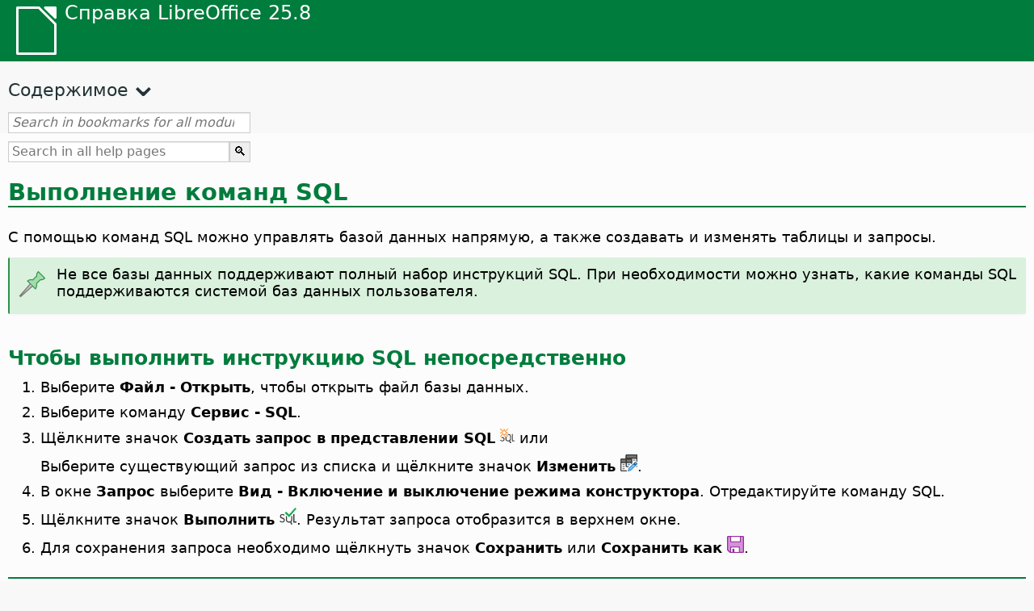

--- FILE ---
content_type: text/html
request_url: https://help.libreoffice.org/latest/ru/text/shared/guide/data_enter_sql.html
body_size: 3294
content:
<!DOCTYPE html>
<html lang="ru" dir="ltr">
<head>
<base href="../../../../">
<meta http-equiv="Content-Type" content="text/html; charset=utf-8">
<meta http-equiv="Content-Security-Policy" content="script-src 'self' 'unsafe-inline' 'unsafe-eval' piwik.documentfoundation.org">
<title>Выполнение команд SQL</title>
<link rel="shortcut icon" href="media/navigation/favicon.ico">
<link type="text/css" href="normalize.css" rel="Stylesheet">
<link type="text/css" href="prism.css" rel="Stylesheet">
<link type="text/css" href="default.css" rel="Stylesheet">
<script type="text/javascript" src="polyfills.js"></script><script type="text/javascript" src="languages.js"></script><script type="text/javascript" src="ru/langnames.js"></script><script type="text/javascript" src="flexsearch.debug.js"></script><script type="text/javascript" src="prism.js"></script><script type="text/javascript" src="help2.js" defer></script><script type="text/javascript" src="tdf_matomo.js" defer></script><script type="text/javascript" src="a11y-toggle.js" defer></script><script type="text/javascript" src="paginathing.js" defer></script><script type="text/javascript" src="ru/bookmarks.js" defer></script><script type="text/javascript" src="ru/contents.js" defer></script><script type="text/javascript" src="help.js" defer></script><meta name="viewport" content="width=device-width,initial-scale=1">
</head>
<body>
<header id="TopLeftHeader"><a class="symbol" href="ru/text/shared/05/new_help.html"><div></div></a><a class="logo" href="ru/text/shared/05/new_help.html"><p dir="auto">Справка LibreOffice 25.8</p></a><div class="dropdowns">
<div class="modules">
<button type="button" data-a11y-toggle="modules-nav" id="modules" aria-haspopup="true" aria-expanded="false" aria-controls="modules-nav">Модуль</button><nav id="modules-nav" hidden=""></nav>
</div>
<div class="lang">
<button type="button" data-a11y-toggle="langs-nav" id="langs" aria-haspopup="true" aria-expanded="false" aria-controls="modules-nav">Язык</button><nav id="langs-nav" hidden=""></nav>
</div>
</div></header><aside class="leftside"><input id="accordion-1" name="accordion-menu" type="checkbox"><label for="accordion-1" dir="auto">Содержимое</label><div id="Contents" class="contents-treeview"></div></aside><div id="SearchFrame"><div id="Bookmarks">
<input id="search-bar" type="search" class="search" placeholder="Search in bookmarks for all modules" dir="auto"><div class="nav-container" tabindex="0"><nav class="index" dir="auto"></nav></div>
</div></div>
<div id="DisplayArea" itemprop="softwareHelp" itemscope="true" itemtype="http://schema.org/SoftwareApplication">
<noscript><div id="WarnJS"><h1 dir="auto">Enable JavaScript in the browser to display LibreOffice Help pages.</h1></div></noscript>
<div class="xapian-omega-search"><form name="P" method="get" action="/25.8/ru/search" target="_top">
<input id="omega-autofocus" type="search" name="P" placeholder="Search in all help pages" dir="auto"><input type="submit" class="xapian-omega-search-button" value="🔍">
</form></div>
<meta itemprop="applicationCategory" content="BusinessApplication">
<meta itemprop="applicationSuite" content="LibreOffice">
<meta itemprop="name" content="LibreOffice">
<meta itemprop="operatingsystem" content="Windows, Linux, MacOS">
<meta itemprop="author.name" content="The LibreOffice Documentation Team">
<meta itemprop="publisher.name" content="The Document Foundation">
<meta itemprop="softwareVersion" content="25.8">
<meta itemprop="inLanguage" content="ru">
<meta itemprop="datePublished" content="2020">
<meta itemprop="headline" content="Выполнение команд SQL">
<meta itemprop="license" content="https://www.libreoffice.org/download/license/">
<meta itemprop="image" content="media/navigation/libo-symbol-white.svg">
<a id="bm_id3152801"></a><meta itemprop="keywords" content="SQL, выполнение команд SQL">      <meta itemprop="keywords" content="запросы,создание в ракурсе SQL">      <meta itemprop="keywords" content="команды, SQL">      <meta itemprop="keywords" content="выполнение команд SQL">
<h1 id="hd_id3152801" dir="auto">
<a id="data_enter_sql"></a>Выполнение команд SQL</h1>
      <p id="par_id3147008" class="paragraph" dir="auto">С помощью команд SQL можно управлять базой данных напрямую, а также создавать и изменять таблицы и запросы.</p>
      <div class="note">
<div class="noteicon" dir="auto"><img src="media/icon-themes/res/helpimg/note.svg" alt="Значок примечания " style="width:40px;height:40px;"></div>
<div class="notetext"><p dir="auto">Не все базы данных поддерживают полный набор инструкций SQL. При необходимости можно узнать, какие команды SQL поддерживаются системой баз данных пользователя.</p></div>
</div>
<br>
      <h2 id="hd_id9577929" dir="auto">Чтобы выполнить инструкцию SQL непосредственно</h2>
      <ol itemprop="HowTo" itemscope="true" itemtype="http://schema.org/HowToSection" dir="auto">
         <li itemprop="itemListElement" itemscope="true" itemtype="http://schema.org/HowToStep" dir="auto">
            <p id="par_id7923825" class="paragraph" dir="auto">Выберите <span class="emph">Файл - Открыть</span>, чтобы открыть файл базы данных.</p>
         </li>
         <li itemprop="itemListElement" itemscope="true" itemtype="http://schema.org/HowToStep" dir="auto">
            <p id="par_id9448530" class="paragraph" dir="auto">Выберите команду <span class="emph">Сервис - SQL</span>.</p>
         </li>
         <li itemprop="itemListElement" itemscope="true" itemtype="http://schema.org/HowToStep" dir="auto">
            <p id="par_id3151176" class="paragraph" dir="auto">Щёлкните значок <span class="emph">Создать запрос в представлении SQL </span> <img src="media/icon-themes/cmd/sc_dbnewquerysql.svg" class="iconimage" alt="Значок" style="width:18px;height:18px" itemprop="icon" itemscope="true" itemtype="http://schema.org/ImageObject"> или</p>
            <p id="par_id3145786" class="paragraph" dir="auto">Выберите существующий запрос из списка и щёлкните значок <span class="emph">Изменить</span> <img src="media/icon-themes/cmd/sc_dbqueryedit.svg" class="iconimage" alt="Значок" style="width:21px;height:21px" itemprop="icon" itemscope="true" itemtype="http://schema.org/ImageObject">.</p>
         </li>
         <li itemprop="itemListElement" itemscope="true" itemtype="http://schema.org/HowToStep" dir="auto">
            <p id="par_id3083443" class="paragraph" dir="auto">В окне <span class="emph">Запрос</span> выберите <span class="emph">Вид - Включение и выключение режима конструктора</span>. Отредактируйте команду SQL.</p>
         </li>
         <li itemprop="itemListElement" itemscope="true" itemtype="http://schema.org/HowToStep" dir="auto">
            <p id="par_id3152460" class="paragraph" dir="auto">Щёлкните значок <span class="emph">Выполнить</span> <img src="media/icon-themes/cmd/sc_sbanativesql.svg" class="iconimage" alt="Значок" style="width:21px;height:21px" itemprop="icon" itemscope="true" itemtype="http://schema.org/ImageObject">. Результат запроса отобразится в верхнем окне.</p>
         </li>
         <li itemprop="itemListElement" itemscope="true" itemtype="http://schema.org/HowToStep" dir="auto">
            <p id="par_id3149298" class="paragraph" dir="auto">Для сохранения запроса необходимо щёлкнуть значок <span class="emph">Сохранить</span> или <span class="emph">Сохранить как</span> <img src="media/icon-themes/cmd/sc_save.svg" class="iconimage" alt="Значок" style="width:21px;height:21px" itemprop="icon" itemscope="true" itemtype="http://schema.org/ImageObject">.</p>
         </li>
      </ol>
      <a id="relatedtopics"></a><div class="relatedtopics">
<p class="related" itemprop="mentions" dir="auto"><a id="related"></a><span class="emph">См. также</span></p>
<div class="relatedbody" itemprop="mentions">
         <p id="par_id3153223" class="paragraph" dir="auto"><a target="_top" href="ru/text/sdatabase/02010100.html">Дизайн запроса</a></p>
         <div class="embedded"><p class="embedded" dir="auto"><a target="_top" href="ru/text/shared/guide/database_main.html">Обзор базы данных</a></p></div>
      </div>
</div>
   </div>
<div id="DonationFrame"><div class="donation"><p dir="auto"><a href="https://www.libreoffice.org/donate/?pk_campaign=help" target="_blank">Пожалуйста, поддержите нас!</a></p></div></div>
<footer><h2 style="text-align: center;"><a href="https://books.libreoffice.org" target="_blank">LibreOffice Books</a></h2>
<div class="noteicon" dir="auto" style="display:flex;justify-content:center;flex-wrap:wrap;row-gap:15px;">
<img src="media/navigation/libo-writer.svg" alt="Writer Icon" style="width:60px;height:60px;"><img src="media/navigation/libo-calc.svg" alt="Calc Icon" style="width:60px;height:60px;"><img src="media/navigation/libo-impress.svg" alt="Impress Icon" style="width:60px;height:60px;"><img src="media/navigation/libo-draw.svg" alt="Draw Icon" style="width:60px;height:60px;"><img src="media/navigation/libo-base.svg" alt="Base Icon" style="width:60px;height:60px;"><img src="media/navigation/libo-math.svg" alt="Math Icon" style="width:60px;height:60px;"><img src="media/navigation/libo-symbol-black.svg" alt="Getting Started Icon" style="width:60px;height:60px;">
</div>
<p itemscope="true" itemtype="http://schema.org/Organization" dir="auto"><meta itemprop="name" content="The Document Foundation"><meta itemprop="legalName" content="The Document Foundation"><meta itemprop="alternateName" content="TDF"><meta itemprop="publishingPrinciples" content="https://www.libreoffice.org/imprint"><a href="https://www.libreoffice.org/imprint" target="_blank">Impressum (Legal Info)</a> | <a href="https://www.libreoffice.org/privacy" target="_blank">Privacy Policy</a> | <a href="https://www.documentfoundation.org/statutes.pdf" target="_blank">Statutes (non-binding English translation)</a> - <a href="https://www.documentfoundation.org/satzung.pdf" target="_blank">Satzung (binding German version)</a> | Copyright information: Unless otherwise specified, all text and images on this website are licensed under the <a href="https://www.libreoffice.org/download/license/" target="_blank">Mozilla Public License v2.0</a>. “LibreOffice” and “The Document Foundation” are registered trademarks of their corresponding registered owners or are in actual use as trademarks in one or more countries. Their respective logos and icons are also subject to international copyright laws. Use thereof is explained in our <a href="https://wiki.documentfoundation.org/TradeMark_Policy" target="_blank">trademark policy</a>. LibreOffice was based on OpenOffice.org.</p>
<div id="DEBUG" class="debug">
<h3 class="bug">Help content debug info:</h3>
<p dir="auto">This page is: <a href="https://opengrok.libreoffice.org/xref/help/source/text/shared/guide/data_enter_sql.xhp" target="_blank">/text/shared/guide/data_enter_sql.xhp</a></p>
<p dir="auto">Title is: Выполнение команд SQL</p>
<p id="bm_module" dir="auto"></p>
<p id="bm_system" dir="auto"></p>
<p id="bm_HID" dir="auto"></p>
</div></footer>
</body>
</html>


--- FILE ---
content_type: application/javascript
request_url: https://help.libreoffice.org/latest/ru/contents.js
body_size: 20168
content:
document.getElementById("Contents").innerHTML='\
    <ul><li><input type="checkbox" id="02"><label for="02">Текстовые документы (Writer)</label><ul>\
    <li><input type="checkbox" id="0201"><label for="0201">Общие сведения и пользовательский интерфейс</label><ul>\
    <li><a target="_top" href="ru/text/swriter/main0000.html?DbPAR=WRITER">Добро пожаловать в справку LibreOffice Writer</a></li>\
    <li><a target="_top" href="ru/text/swriter/main0503.html?DbPAR=WRITER">Возможности приложения LibreOffice Writer</a></li>\
    <li><a target="_top" href="ru/text/swriter/guide/main.html?DbPAR=WRITER">Инструкции по работе с LibreOffice Writer</a></li>\
    <li><a target="_top" href="ru/text/swriter/guide/resize_navigator.html?DbPAR=WRITER">Закрепление окон и изменение их размера</a></li>\
    <li><a target="_top" href="ru/text/swriter/04/01020000.html?DbPAR=WRITER">Сочетания клавиш для LibreOffice Writer</a></li>\
    <li><a target="_top" href="ru/text/swriter/guide/words_count.html?DbPAR=WRITER">Подсчёт слов</a></li>\
    <li><a target="_top" href="ru/text/swriter/guide/keyboard.html?DbPAR=WRITER">Использование сочетаний клавиш (специальные возможности LibreOffice Writer)</a></li>\
    </ul></li>\
    <li><input type="checkbox" id="0202"><label for="0202">Справочник по командам и меню</label><ul>\
    <li><input type="checkbox" id="020201"><label for="020201">Меню</label><ul>\
    <li><a target="_top" href="ru/text/swriter/main0100.html?DbPAR=WRITER">Меню</a></li>\
    <li><a target="_top" href="ru/text/shared/menu/PickList.html?DbPAR=WRITER">File Menu</a></li>\
    <li><a target="_top" href="ru/text/shared/main_edit.html?DbPAR=WRITER">Edit</a></li>\
    <li><a target="_top" href="ru/text/shared/main0103.html?DbPAR=WRITER">View</a></li>\
    <li><a target="_top" href="ru/text/shared/main0104.html?DbPAR=WRITER">Insert</a></li>\
    <li><a target="_top" href="ru/text/shared/main_format.html?DbPAR=WRITER">Format</a></li>\
    <li><a target="_top" href="ru/text/shared/menu/style_menu.html?DbPAR=WRITER">Styles (menu)</a></li>\
    <li><a target="_top" href="ru/text/swriter/main0110.html?DbPAR=WRITER">Таблица</a></li>\
    <li><a target="_top" href="ru/text/swriter/main0120.html?DbPAR=WRITER">Меню Форма</a></li>\
    <li><a target="_top" href="ru/text/shared/main_tools.html?DbPAR=WRITER">Main Tools Menu</a></li>\
    <li><a target="_top" href="ru/text/shared/main0107.html?DbPAR=WRITER">Window</a></li>\
    <li><a target="_top" href="ru/text/shared/main0108.html?DbPAR=WRITER">Справка</a></li>\
      </ul></li>\
    <li><input type="checkbox" id="020202"><label for="020202">Панели инструментов</label><ul>\
    <li><a target="_top" href="ru/text/swriter/main0200.html?DbPAR=WRITER">Панели инструментов</a></li>\
    <li><a target="_top" href="ru/text/swriter/main0206.html?DbPAR=WRITER">Панель "Маркеры и нумерация"</a></li>\
    <li><a target="_top" href="ru/text/shared/01/classificationbar.html?DbPAR=WRITER">Classification Bar</a></li>\
    <li><a target="_top" href="ru/text/simpress/main0210.html?DbPAR=WRITER">Панель "Рисование"</a></li>\
    <li><a target="_top" href="ru/text/swriter/main0205.html?DbPAR=WRITER">Панель свойств рисованного объекта</a></li>\
    <li><a target="_top" href="ru/text/shared/02/find_toolbar.html?DbPAR=WRITER">Find Bar</a></li>\
    <li><a target="_top" href="ru/text/shared/02/fontwork_toolbar.html?DbPAR=WRITER">Fontwork</a></li>\
    <li><a target="_top" href="ru/text/shared/02/01170000.html?DbPAR=WRITER">Элементы управления</a></li>\
    <li><a target="_top" href="ru/text/shared/main0226.html?DbPAR=WRITER">Панель инструментов конструктора форм</a></li>\
    <li><a target="_top" href="ru/text/shared/main0213.html?DbPAR=WRITER">Панель "Навигатор форм"</a></li>\
    <li><a target="_top" href="ru/text/swriter/main0202.html?DbPAR=WRITER">Панель форматирования</a></li>\
    <li><a target="_top" href="ru/text/swriter/main0214.html?DbPAR=WRITER">Панель формул</a></li>\
    <li><a target="_top" href="ru/text/swriter/main0215.html?DbPAR=WRITER">Панель врезки</a></li>\
    <li><a target="_top" href="ru/text/swriter/main0203.html?DbPAR=WRITER">Панель Изображение</a></li>\
    <li><a target="_top" href="ru/text/swriter/02/18010000.html?DbPAR=WRITER">Вставить</a></li>\
    <li><a target="_top" href="ru/text/swriter/librelogo/LibreLogo.html?DbPAR=WRITER">Панель инструментов LibreLogo</a></li>\
    <li><a target="_top" href="ru/text/swriter/mailmergetoolbar.html?DbPAR=WRITER">Панель инструментов «Рассылка писем»</a></li>\
    <li><a target="_top" href="ru/text/swriter/main0216.html?DbPAR=WRITER">Панель Объект OLE</a></li>\
    <li><a target="_top" href="ru/text/swriter/main0210.html?DbPAR=WRITER">Панель Предварительный просмотр (Writer)</a></li>\
    <li><a target="_top" href="ru/text/shared/main0214.html?DbPAR=WRITER">Панель конструктора запросов</a></li>\
    <li><a target="_top" href="ru/text/swriter/main0213.html?DbPAR=WRITER">Линейки</a></li>\
    <li><a target="_top" href="ru/text/shared/main0201.html?DbPAR=WRITER">Стандартная панель</a></li>\
    <li><a target="_top" href="ru/text/swriter/main0208.html?DbPAR=WRITER">Строка состояния (Writer)</a></li>\
    <li><a target="_top" href="ru/text/swriter/main0204.html?DbPAR=WRITER">Панель таблицы</a></li>\
    <li><a target="_top" href="ru/text/shared/main0212.html?DbPAR=WRITER">Панель таблицы данных</a></li>\
    <li><a target="_top" href="ru/text/swriter/main0220.html?DbPAR=WRITER">Панель текстового объекта</a></li>\
    <li><a target="_top" href="ru/text/swriter/track_changes_toolbar.html?DbPAR=WRITER">Панель инструментов Отслеживать изменения</a></li>\
      </ul></li>\
    </ul></li>\
    <li><input type="checkbox" id="0210"><label for="0210">Навигация в текстовых документах</label><ul>\
    <li><a target="_top" href="ru/text/swriter/guide/text_nav_keyb.html?DbPAR=WRITER">Перемещение и выделение с помощью клавиатуры</a></li>\
    <li><a target="_top" href="ru/text/swriter/guide/dragdroptext.html?DbPAR=WRITER">Перемещение и копирование текста в документах</a></li>\
    <li><a target="_top" href="ru/text/swriter/guide/arrange_chapters.html?DbPAR=WRITER">Изменение структуры документа с помощью навигатора</a></li>\
    <li><a target="_top" href="ru/text/swriter/guide/hyperlinks.html?DbPAR=WRITER">Вставка гиперссылок с помощью навигатора</a></li>\
    <li><a target="_top" href="ru/text/swriter/guide/navigator.html?DbPAR=WRITER">Навигатор для текстовых документов</a></li>\
    <li><a target="_top" href="ru/text/swriter/guide/text_direct_cursor.html?DbPAR=WRITER">Использование свободного ввода</a></li>\
    </ul></li>\
    <li><input type="checkbox" id="0212"><label for="0212">Форматирование текстовых документов</label><ul>\
    <li><a target="_top" href="ru/text/swriter/guide/pageorientation.html?DbPAR=WRITER">Изменение ориентации страницы (альбомная или книжная)</a></li>\
    <li><a target="_top" href="ru/text/swriter/guide/text_capital.html?DbPAR=WRITER">Изменение регистра текста</a></li>\
    <li><a target="_top" href="ru/text/swriter/guide/hidden_text.html?DbPAR=WRITER">Скрытие текста</a></li>\
    <li><a target="_top" href="ru/text/swriter/guide/header_pagestyles.html?DbPAR=WRITER">Определение разных верхних и нижних колонтитулов</a></li>\
    <li><a target="_top" href="ru/text/swriter/guide/header_with_chapter.html?DbPAR=WRITER">Вставка названия и номера главы в верхний или нижний колонтитул</a></li>\
    <li><a target="_top" href="ru/text/swriter/guide/shortcut_writing.html?DbPAR=WRITER">Применение форматирования текста при вводе</a></li>\
    <li><a target="_top" href="ru/text/swriter/guide/reset_format.html?DbPAR=WRITER">Восстановление атрибутов шрифта</a></li>\
    <li><a target="_top" href="ru/text/swriter/guide/stylist_fillformat.html?DbPAR=WRITER">Применение стилей в режиме заполнения форматов</a></li>\
    <li><a target="_top" href="ru/text/swriter/guide/wrap.html?DbPAR=WRITER">Обтекание текста вокруг объектов</a></li>\
    <li><a target="_top" href="ru/text/swriter/guide/text_centervert.html?DbPAR=WRITER">Использование врезки для выравнивания текста по центру страницы</a></li>\
    <li><a target="_top" href="ru/text/swriter/guide/text_emphasize.html?DbPAR=WRITER">Выделение текста</a></li>\
    <li><a target="_top" href="ru/text/swriter/guide/text_rotate.html?DbPAR=WRITER">Вращение текста</a></li>\
    <li><a target="_top" href="ru/text/swriter/guide/page_break.html?DbPAR=WRITER">Вставка и удаление разрывов страниц</a></li>\
    <li><a target="_top" href="ru/text/swriter/guide/pagestyles.html?DbPAR=WRITER">Создание и применение стилей страниц</a></li>\
    <li><a target="_top" href="ru/text/swriter/guide/subscript.html?DbPAR=WRITER">Преобразование текста в надстрочный или подстрочный</a></li>\
    </ul></li>\
    <li><input type="checkbox" id="021201"><label for="021201">Шаблоны и стили</label><ul>\
    <li><a target="_top" href="ru/text/swriter/guide/templates_styles.html?DbPAR=WRITER">Шаблоны и стили</a></li>\
    <li><a target="_top" href="ru/text/swriter/guide/even_odd_sdw.html?DbPAR=WRITER">Чередование стилей страницы на нечётных и чётных страницах</a></li>\
    <li><a target="_top" href="ru/text/swriter/guide/change_header.html?DbPAR=WRITER">Создание стиля страницы по образцу текущей страницы</a></li>\
    <li><a target="_top" href="ru/text/swriter/guide/load_styles.html?DbPAR=WRITER">Использование стилей из другого документа или шаблона</a></li>\
    <li><a target="_top" href="ru/text/swriter/guide/stylist_fromselect.html?DbPAR=WRITER">Создание новых стилей на основе выделенных фрагментов</a></li>\
    <li><a target="_top" href="ru/text/swriter/guide/stylist_update.html?DbPAR=WRITER">Обновление стилей на основе выделенных фрагментов</a></li>\
    <li><a target="_top" href="ru/text/swriter/guide/spotlight_styles.html?DbPAR=WRITER">Подсвечивание стилей</a></li>\
    <li><a target="_top" href="ru/text/shared/guide/standard_template.html?DbPAR=WRITER">Создание и изменение шаблонов по умолчанию и пользовательских шаблонов</a></li>\
    <li><a target="_top" href="ru/text/shared/guide/template_manager.html?DbPAR=WRITER">Template Manager</a></li>\
    </ul></li>\
    <li><input type="checkbox" id="0204"><label for="0204">Графические объекты в текстовых документах</label><ul>\
    <li><a target="_top" href="ru/text/swriter/guide/insert_graphic.html?DbPAR=WRITER">Вставка графических объектов</a></li>\
    <li><a target="_top" href="ru/text/swriter/guide/insert_graphic_dialog.html?DbPAR=WRITER">Вставка графического объекта из файла</a></li>\
    <li><a target="_top" href="ru/text/shared/guide/gallery_insert.html?DbPAR=WRITER">Вставка объектов из галереи</a></li>\
    <li><a target="_top" href="ru/text/swriter/guide/insert_graphic_scan.html?DbPAR=WRITER">Вставка сканированного изображения</a></li>\
    <li><a target="_top" href="ru/text/swriter/guide/insert_graphic_fromchart.html?DbPAR=WRITER">Вставка диаграммы Calc в текстовый документ</a></li>\
    <li><a target="_top" href="ru/text/swriter/guide/insert_graphic_fromdraw.html?DbPAR=WRITER">Вставка графического объекта из LibreOffice Draw или Impress</a></li>\
    </ul></li>\
    <li><input type="checkbox" id="0205"><label for="0205">Таблицы в текстовых документах</label><ul>\
    <li><a target="_top" href="ru/text/swriter/guide/number_date_conv.html?DbPAR=WRITER">Включение и выключение распознавания чисел в таблицах</a></li>\
    <li><a target="_top" href="ru/text/swriter/guide/tablemode.html?DbPAR=WRITER">Изменение строк и столбцов с помощью клавиатуры</a></li>\
    <li><a target="_top" href="ru/text/swriter/guide/table_delete.html?DbPAR=WRITER">Удаление таблиц или содержимого таблиц</a></li>\
    <li><a target="_top" href="ru/text/swriter/guide/table_insert.html?DbPAR=WRITER">Вставка таблиц</a></li>\
    <li><a target="_top" href="ru/text/swriter/guide/table_repeat_multiple_headers.html?DbPAR=WRITER">Повторение заголовка таблицы на новой странице</a></li>\
    <li><a target="_top" href="ru/text/swriter/guide/table_sizing.html?DbPAR=WRITER">Изменение размера строк и столбцов в текстовой таблице</a></li>\
    </ul></li>\
    <li><input type="checkbox" id="0206"><label for="0206">Объекты в текстовых документах</label><ul>\
    <li><a target="_top" href="ru/text/swriter/guide/anchor_object.html?DbPAR=WRITER">Задание положения объектов</a></li>\
    <li><a target="_top" href="ru/text/swriter/guide/wrap.html?DbPAR=WRITER">Обтекание текста вокруг объектов</a></li>\
    </ul></li>\
    <li><input type="checkbox" id="0207"><label for="0207">Разделы и врезки в текстовых документах</label><ul>\
    <li><a target="_top" href="ru/text/swriter/guide/sections.html?DbPAR=WRITER">Использование разделов</a></li>\
    <li><a target="_top" href="ru/text/swriter/guide/text_frame.html?DbPAR=WRITER">Вставка, правка и связка врезок</a></li>\
    <li><a target="_top" href="ru/text/swriter/guide/section_edit.html?DbPAR=WRITER">Редактирование разделов</a></li>\
    <li><a target="_top" href="ru/text/swriter/guide/section_insert.html?DbPAR=WRITER">Вставка разделов</a></li>\
    </ul></li>\
    <li><input type="checkbox" id="0208"><label for="0208">Оглавление и указатели</label><ul>\
    <li><a target="_top" href="ru/text/swriter/guide/chapter_numbering.html?DbPAR=WRITER">Нумерация заголовков</a></li>\
    <li><a target="_top" href="ru/text/swriter/guide/indices_userdef.html?DbPAR=WRITER">Пользовательские указатели</a></li>\
    <li><a target="_top" href="ru/text/swriter/guide/indices_toc.html?DbPAR=WRITER">Создание оглавления</a></li>\
    <li><a target="_top" href="ru/text/swriter/guide/indices_index.html?DbPAR=WRITER">Создание алфавитных указателей</a></li>\
    <li><a target="_top" href="ru/text/swriter/guide/indices_multidoc.html?DbPAR=WRITER">Указатели, охватывающие несколько документов</a></li>\
    <li><a target="_top" href="ru/text/swriter/guide/indices_literature.html?DbPAR=WRITER">Создание библиографии</a></li>\
    <li><a target="_top" href="ru/text/swriter/guide/indices_delete.html?DbPAR=WRITER">Правка и удаление элементов указателей и оглавлений</a></li>\
    <li><a target="_top" href="ru/text/swriter/guide/indices_edit.html?DbPAR=WRITER">Обновление, изменение и удаление указателей и оглавлений</a></li>\
    <li><a target="_top" href="ru/text/swriter/guide/indices_enter.html?DbPAR=WRITER">Определение элементов указателей и оглавлений</a></li>\
    <li><a target="_top" href="ru/text/swriter/guide/indices_form.html?DbPAR=WRITER">Форматирование указателей и оглавлений</a></li>\
    </ul></li>\
    <li><input type="checkbox" id="0209"><label for="0209">Поля в текстовых документах</label><ul>\
    <li><a target="_top" href="ru/text/swriter/guide/fields.html?DbPAR=WRITER">Поля</a></li>\
    <li><a target="_top" href="ru/text/swriter/guide/fields_date.html?DbPAR=WRITER">Вставка фиксированного или изменяемого поля даты</a></li>\
    <li><a target="_top" href="ru/text/swriter/guide/field_convert.html?DbPAR=WRITER">Преобразование поля в текст</a></li>\
    <li><a target="_top" href="ru/text/swriter/guide/contentcontrols.html?DbPAR=WRITER">Использование элементов управления содержимым в LibreOffice Writer</a></li>\
    </ul></li>\
    <li><input type="checkbox" id="0211"><label for="0211">Вычисления в текстовых документах</label><ul>\
    <li><a target="_top" href="ru/text/swriter/guide/calculate_multitable.html?DbPAR=WRITER">Вычисления по нескольким таблицам</a></li>\
    <li><a target="_top" href="ru/text/swriter/guide/calculate.html?DbPAR=WRITER">Вычисления в текстовых документах</a></li>\
    <li><a target="_top" href="ru/text/swriter/guide/calculate_clipboard.html?DbPAR=WRITER">Вычисление формулы и вставка результата в текстовый документ</a></li>\
    <li><a target="_top" href="ru/text/swriter/guide/calculate_intable.html?DbPAR=WRITER">Вычисление сумм для ячеек в таблицах</a></li>\
    <li><a target="_top" href="ru/text/swriter/guide/calculate_intext.html?DbPAR=WRITER">Вычисления по сложным формулам в текстовых документах</a></li>\
    <li><a target="_top" href="ru/text/swriter/guide/calculate_intext2.html?DbPAR=WRITER">Отображение результатов вычисления в другой таблице</a></li>\
    </ul></li>\
    <li><input type="checkbox" id="0213"><label for="0213">Специальные элементы текста</label><ul>\
    <li><a target="_top" href="ru/text/swriter/guide/captions.html?DbPAR=WRITER">Использование названий</a></li>\
    <li><a target="_top" href="ru/text/swriter/guide/conditional_text.html?DbPAR=WRITER">Условный текст</a></li>\
    <li><a target="_top" href="ru/text/swriter/guide/conditional_text2.html?DbPAR=WRITER">Условный текст для количества страниц</a></li>\
    <li><a target="_top" href="ru/text/swriter/guide/fields_date.html?DbPAR=WRITER">Вставка фиксированного или изменяемого поля даты</a></li>\
    <li><a target="_top" href="ru/text/swriter/guide/fields_enter.html?DbPAR=WRITER">Добавление полей ввода</a></li>\
    <li><a target="_top" href="ru/text/swriter/guide/footer_nextpage.html?DbPAR=WRITER">Вставка номеров последующих страниц</a></li>\
    <li><a target="_top" href="ru/text/swriter/guide/footer_pagenumber.html?DbPAR=WRITER">Вставка номеров страниц в нижние колонтитулы</a></li>\
    <li><a target="_top" href="ru/text/swriter/guide/hidden_text.html?DbPAR=WRITER">Скрытие текста</a></li>\
    <li><a target="_top" href="ru/text/swriter/guide/header_pagestyles.html?DbPAR=WRITER">Определение разных верхних и нижних колонтитулов</a></li>\
    <li><a target="_top" href="ru/text/swriter/guide/header_with_chapter.html?DbPAR=WRITER">Вставка названия и номера главы в верхний или нижний колонтитул</a></li>\
    <li><a target="_top" href="ru/text/swriter/guide/fields_userdata.html?DbPAR=WRITER">Запросы данных пользователя в полях и условиях</a></li>\
    <li><a target="_top" href="ru/text/swriter/guide/footnote_usage.html?DbPAR=WRITER">Вставка и редактирование сносок и концевых сносок</a></li>\
    <li><a target="_top" href="ru/text/swriter/guide/footnote_with_line.html?DbPAR=WRITER">Интервалы между сносками</a></li>\
    <li><a target="_top" href="ru/text/swriter/guide/header_footer.html?DbPAR=WRITER">Верхние и нижние колонтитулы</a></li>\
    <li><a target="_top" href="ru/text/swriter/guide/header_with_line.html?DbPAR=WRITER">Форматирование колонтитулов</a></li>\
    <li><a target="_top" href="ru/text/swriter/guide/text_animation.html?DbPAR=WRITER">Анимирование текста</a></li>\
    <li><a target="_top" href="ru/text/swriter/guide/form_letters_main.html?DbPAR=WRITER">Создание стандартного письма</a></li>\
    </ul></li>\
    <li><input type="checkbox" id="0214"><label for="0214">Автоматические функции</label><ul>\
    <li><a target="_top" href="ru/text/swriter/guide/autocorr_except.html?DbPAR=WRITER">Добавление исключений в список автозамены</a></li>\
    <li><a target="_top" href="ru/text/swriter/guide/autotext.html?DbPAR=WRITER">Использование автотекста</a></li>\
    <li><a target="_top" href="ru/text/swriter/guide/auto_numbering.html?DbPAR=WRITER">Создание нумерованных и маркированных списков при вводе</a></li>\
    <li><a target="_top" href="ru/text/swriter/guide/auto_off.html?DbPAR=WRITER">Выключение Автозамены</a></li>\
    <li><a target="_top" href="ru/text/swriter/guide/auto_spellcheck.html?DbPAR=WRITER">Автоматическая проверка орфографии</a></li>\
    <li><a target="_top" href="ru/text/swriter/guide/number_date_conv.html?DbPAR=WRITER">Включение и выключение распознавания чисел в таблицах</a></li>\
    <li><a target="_top" href="ru/text/swriter/guide/using_hyphen.html?DbPAR=WRITER">Расстановка переносов</a></li>\
    </ul></li>\
    <li><input type="checkbox" id="0215"><label for="0215">Нумерация и списки</label><ul>\
    <li><a target="_top" href="ru/text/swriter/guide/captions_numbers.html?DbPAR=WRITER">Добавление номеров заголовка в названия</a></li>\
    <li><a target="_top" href="ru/text/swriter/guide/auto_numbering.html?DbPAR=WRITER">Создание нумерованных и маркированных списков при вводе</a></li>\
    <li><a target="_top" href="ru/text/swriter/guide/chapter_numbering.html?DbPAR=WRITER">Нумерация заголовков</a></li>\
    <li><a target="_top" href="ru/text/swriter/guide/insert_tab_innumbering.html?DbPAR=WRITER">Изменение уровня списка для абзаца списка</a></li>\
    <li><a target="_top" href="ru/text/swriter/guide/join_numbered_lists.html?DbPAR=WRITER">Объединение нумерованных списков</a></li>\
    <li><a target="_top" href="ru/text/swriter/guide/numbering_lines.html?DbPAR=WRITER">Добавление номеров строк</a></li>\
    <li><a target="_top" href="ru/text/swriter/guide/numbering_paras.html?DbPAR=WRITER">Изменение нумерации в нумерованном списке</a></li>\
    <li><a target="_top" href="ru/text/swriter/guide/number_sequence.html?DbPAR=WRITER">Определение диапазонов нумерации</a></li>\
    <li><a target="_top" href="ru/text/swriter/guide/using_numbered_lists2.html?DbPAR=WRITER">Добавление нумерации</a></li>\
    <li><a target="_top" href="ru/text/swriter/guide/using_numbering.html?DbPAR=WRITER">Нумерация и стили абзаца</a></li>\
    <li><a target="_top" href="ru/text/swriter/guide/using_numbered_lists.html?DbPAR=WRITER">Добавление маркеров</a></li>\
    </ul></li>\
    <li><input type="checkbox" id="0216"><label for="0216">Проверка орфографии, тезаурус и языки</label><ul>\
    <li><a target="_top" href="ru/text/swriter/guide/auto_spellcheck.html?DbPAR=WRITER">Автоматическая проверка орфографии</a></li>\
    <li><a target="_top" href="ru/text/swriter/guide/delete_from_dict.html?DbPAR=WRITER">Удаление слов из словаря пользователя</a></li>\
    <li><a target="_top" href="ru/text/swriter/guide/using_thesaurus.html?DbPAR=WRITER">Тезаурус</a></li>\
    <li><a target="_top" href="ru/text/swriter/guide/spellcheck_dialog.html?DbPAR=WRITER">Проверка орфографии и грамматики</a></li>\
    </ul></li>\
    <li><input type="checkbox" id="0218"><label for="0218">Советы по устранению неполадок</label><ul>\
    <li><a target="_top" href="ru/text/swriter/guide/insert_beforetable.html?DbPAR=WRITER">Вставка текста перед таблицей в начале страницы</a></li>\
    <li><a target="_top" href="ru/text/swriter/guide/jump2statusbar.html?DbPAR=WRITER">Переход к определённой закладке</a></li>\
    </ul></li>\
    <li><input type="checkbox" id="0219"><label for="0219">Открытие, Сохранение, Импорт, Экспорт и Редактура</label><ul>\
    <li><a target="_top" href="ru/text/swriter/guide/send2html.html?DbPAR=WRITER">Сохранение текстовых документов в формате HTML</a></li>\
    <li><a target="_top" href="ru/text/swriter/guide/textdoc_inframe.html?DbPAR=WRITER">Вставка целого текстового документа</a></li>\
    <li><a target="_top" href="ru/text/shared/guide/redaction.html?DbPAR=WRITER">Редактура</a></li>\
    <li><a target="_top" href="ru/text/shared/guide/auto_redact.html?DbPAR=WRITER">Авторедактура</a></li>\
    </ul></li>\
    <li><input type="checkbox" id="0220"><label for="0220">Составные документы</label><ul>\
    <li><a target="_top" href="ru/text/swriter/guide/globaldoc.html?DbPAR=WRITER">Составные документы и вложенные документы</a></li>\
    </ul></li>\
    <li><input type="checkbox" id="0221"><label for="0221">Связи и ссылки</label><ul>\
    <li><a target="_top" href="ru/text/swriter/guide/references.html?DbPAR=WRITER">Вставка перекрёстных ссылок</a></li>\
    <li><a target="_top" href="ru/text/swriter/guide/hyperlinks.html?DbPAR=WRITER">Вставка гиперссылок с помощью навигатора</a></li>\
    </ul></li>\
    <li><input type="checkbox" id="0222"><label for="0222">Печать</label><ul>\
    <li><a target="_top" href="ru/text/swriter/guide/print_selection.html?DbPAR=WRITER">Выбор того, что печатать</a></li>\
    <li><a target="_top" href="ru/text/swriter/guide/printer_tray.html?DbPAR=WRITER">Выбор источника подачи бумаги при печати</a></li>\
    <li><a target="_top" href="ru/text/swriter/guide/print_preview.html?DbPAR=WRITER">Предварительный просмотр страницы перед печатью</a></li>\
    <li><a target="_top" href="ru/text/swriter/guide/print_small.html?DbPAR=WRITER">Печать нескольких страниц на одном листе</a></li>\
    <li><a target="_top" href="ru/text/swriter/guide/pagestyles.html?DbPAR=WRITER">Создание и применение стилей страниц</a></li>\
    </ul></li>\
    <li><input type="checkbox" id="0223"><label for="0223">Поиск и замена</label><ul>\
    <li><a target="_top" href="ru/text/swriter/guide/search_regexp.html?DbPAR=WRITER">Использование регулярных выражений в текстовом поиске</a></li>\
    <li><a target="_top" href="ru/text/shared/01/02100001.html?DbPAR=WRITER">Список регулярных выражений</a></li>\
    </ul></li>\
  </ul></li></ul>\
    <ul><li><input type="checkbox" id="06"><label for="06">HTML документы (Writer Web)</label><ul>\
    <li><a target="_top" href="ru/text/shared/07/09000000.html?DbPAR=WRITER">Веб-страницы</a></li>\
    <li><a target="_top" href="ru/text/shared/02/01170700.html?DbPAR=WRITER">Фильтры и формы HTML</a></li>\
    <li><a target="_top" href="ru/text/swriter/guide/send2html.html?DbPAR=WRITER">Сохранение текстовых документов в формате HTML</a></li>\
  </ul></li></ul>\
    <ul><li><input type="checkbox" id="08"><label for="08">Электронные таблицы (Calc)</label><ul>\
    <li><input type="checkbox" id="0801"><label for="0801">Общие сведения и пользовательский интерфейс</label><ul>\
    <li><a target="_top" href="ru/text/scalc/main0000.html?DbPAR=CALC">Добро пожаловать в справку LibreOffice Calc</a></li>\
    <li><a target="_top" href="ru/text/scalc/main0503.html?DbPAR=CALC">Функции LibreOffice Calc</a></li>\
    <li><a target="_top" href="ru/text/scalc/guide/keyboard.html?DbPAR=CALC">Сочетания клавиш (специальные возможности LibreOffice Calc)</a></li>\
    <li><a target="_top" href="ru/text/scalc/04/01020000.html?DbPAR=CALC">Сочетания клавиш для электронных таблиц</a></li>\
    <li><a target="_top" href="ru/text/scalc/01/calculation_accuracy.html?DbPAR=CALC">Точность вычисления</a></li>\
    <li><a target="_top" href="ru/text/scalc/05/02140000.html?DbPAR=CALC">Коды ошибок в LibreOffice Calc</a></li>\
    <li><a target="_top" href="ru/text/scalc/01/04060112.html?DbPAR=CALC">Надстройка для программирования в LibreOffice Calc</a></li>\
    <li><a target="_top" href="ru/text/scalc/guide/main.html?DbPAR=CALC">Инструкции по использованию LibreOffice Calc</a></li>\
    </ul></li>\
    <li><input type="checkbox" id="0802"><label for="0802">Справочник по командам и меню</label><ul>\
    <li><input type="checkbox" id="080201"><label for="080201">Меню</label><ul>\
    <li><a target="_top" href="ru/text/scalc/main0100.html?DbPAR=CALC">Меню</a></li>\
    <li><a target="_top" href="ru/text/shared/menu/PickList.html?DbPAR=CALC">File Menu</a></li>\
    <li><a target="_top" href="ru/text/shared/main_edit.html?DbPAR=CALC">Edit</a></li>\
    <li><a target="_top" href="ru/text/shared/main0103.html?DbPAR=CALC">View</a></li>\
    <li><a target="_top" href="ru/text/shared/main0104.html?DbPAR=CALC">Insert</a></li>\
    <li><a target="_top" href="ru/text/shared/main_format.html?DbPAR=CALC">Format</a></li>\
    <li><a target="_top" href="ru/text/scalc/main0116.html?DbPAR=CALC">Лист</a></li>\
    <li><a target="_top" href="ru/text/scalc/main0112.html?DbPAR=CALC">Данные</a></li>\
    <li><a target="_top" href="ru/text/shared/main_tools.html?DbPAR=CALC">Main Tools Menu</a></li>\
    <li><a target="_top" href="ru/text/shared/main0107.html?DbPAR=CALC">Window</a></li>\
    <li><a target="_top" href="ru/text/shared/main0108.html?DbPAR=CALC">Справка</a></li>\
      </ul></li>\
    <li><input type="checkbox" id="080202"><label for="080202">Панели инструментов</label><ul>\
    <li><a target="_top" href="ru/text/scalc/main0200.html?DbPAR=CALC">Панели инструментов</a></li>\
    <li><a target="_top" href="ru/text/shared/02/find_toolbar.html?DbPAR=CALC">Find Bar</a></li>\
    <li><a target="_top" href="ru/text/scalc/main0202.html?DbPAR=CALC">Панель форматирования</a></li>\
    <li><a target="_top" href="ru/text/scalc/main0203.html?DbPAR=CALC">Панель свойств рисованного объекта</a></li>\
    <li><a target="_top" href="ru/text/scalc/main0205.html?DbPAR=CALC">Панель форматирования текста</a></li>\
    <li><a target="_top" href="ru/text/scalc/main0206.html?DbPAR=CALC">Панель формул</a></li>\
    <li><a target="_top" href="ru/text/scalc/main0208.html?DbPAR=CALC">Строка состояния</a></li>\
    <li><a target="_top" href="ru/text/scalc/main0210.html?DbPAR=CALC">Панель предварительного просмотра</a></li>\
    <li><a target="_top" href="ru/text/scalc/main0214.html?DbPAR=CALC">Панель Изображение</a></li>\
    <li><a target="_top" href="ru/text/scalc/main0218.html?DbPAR=CALC">Главная панель инструментов</a></li>\
    <li><a target="_top" href="ru/text/shared/main0201.html?DbPAR=CALC">Стандартная панель</a></li>\
    <li><a target="_top" href="ru/text/shared/main0212.html?DbPAR=CALC">Панель таблицы данных</a></li>\
    <li><a target="_top" href="ru/text/shared/main0213.html?DbPAR=CALC">Панель "Навигатор форм"</a></li>\
    <li><a target="_top" href="ru/text/shared/main0214.html?DbPAR=CALC">Панель конструктора запросов</a></li>\
    <li><a target="_top" href="ru/text/shared/main0226.html?DbPAR=CALC">Панель инструментов конструктора форм</a></li>\
      </ul></li>\
    </ul></li>\
    <li><input type="checkbox" id="0803"><label for="0803">Типы функций и операторы</label><ul>\
    <li><a target="_top" href="ru/text/scalc/01/04060000.html?DbPAR=CALC">Мастер функций</a></li>\
    <li><a target="_top" href="ru/text/scalc/01/04060100.html?DbPAR=CALC">Функции по категориям</a></li>\
    <li><a target="_top" href="ru/text/scalc/01/04060107.html?DbPAR=CALC">Функции массива</a></li>\
    <li><a target="_top" href="ru/text/scalc/01/04060120.html?DbPAR=CALC">Функции для побитовых операций</a></li>\
    <li><a target="_top" href="ru/text/scalc/01/04060101.html?DbPAR=CALC">Функции базы данных</a></li>\
    <li><a target="_top" href="ru/text/scalc/01/04060102.html?DbPAR=CALC">Функции даты и времени</a></li>\
    <li><a target="_top" href="ru/text/scalc/01/04060103.html?DbPAR=CALC">Финансовые функции (часть первая)</a></li>\
    <li><a target="_top" href="ru/text/scalc/01/04060119.html?DbPAR=CALC">Финансовые функции (часть вторая)</a></li>\
    <li><a target="_top" href="ru/text/scalc/01/04060118.html?DbPAR=CALC">Финансовые функции (часть третья)</a></li>\
    <li><a target="_top" href="ru/text/scalc/01/04060104.html?DbPAR=CALC">Информационные функции</a></li>\
    <li><a target="_top" href="ru/text/scalc/01/04060105.html?DbPAR=CALC">Логические функции</a></li>\
    <li><a target="_top" href="ru/text/scalc/01/04060106.html?DbPAR=CALC">Математические функции</a></li>\
    <li><a target="_top" href="ru/text/scalc/01/04060108.html?DbPAR=CALC">Статистические функции</a></li>\
    <li><a target="_top" href="ru/text/scalc/01/04060181.html?DbPAR=CALC">Статистические функции (часть первая)</a></li>\
    <li><a target="_top" href="ru/text/scalc/01/04060182.html?DbPAR=CALC">Статистические функции (часть вторая)</a></li>\
    <li><a target="_top" href="ru/text/scalc/01/04060183.html?DbPAR=CALC">Статистические функции (часть третья)</a></li>\
    <li><a target="_top" href="ru/text/scalc/01/04060184.html?DbPAR=CALC">Статистические функции (часть четвёртая)</a></li>\
    <li><a target="_top" href="ru/text/scalc/01/04060185.html?DbPAR=CALC">Статистические функции (часть пятая)</a></li>\
    <li><a target="_top" href="ru/text/scalc/01/04060109.html?DbPAR=CALC">Функции электронных таблиц</a></li>\
    <li><a target="_top" href="ru/text/scalc/01/04060110.html?DbPAR=CALC">Текстовые функции</a></li>\
    <li><a target="_top" href="ru/text/scalc/01/04060111.html?DbPAR=CALC">Функции надстроек</a></li>\
    <li><a target="_top" href="ru/text/scalc/01/04060115.html?DbPAR=CALC">Функции надстроек, список функций для анализа (часть первая)</a></li>\
    <li><a target="_top" href="ru/text/scalc/01/04060116.html?DbPAR=CALC">Функции надстроек, список функций для анализа (часть вторая)</a></li>\
    <li><a target="_top" href="ru/text/scalc/01/04060199.html?DbPAR=CALC">Обозначение операций в формулах LibreOffice Calc</a></li>\
    <li><a target="_top" href="ru/text/scalc/guide/userdefined_function.html?DbPAR=CALC">Пользовательские функции</a></li>\
    </ul></li>\
    <li><input type="checkbox" id="0804"><label for="0804">Открытие, Сохранение, Импорт, Экспорт и Редактура</label><ul>\
    <li><a target="_top" href="ru/text/scalc/guide/webquery.html?DbPAR=CALC">Вставка внешних данных в таблицу (веб-запрос)</a></li>\
    <li><a target="_top" href="ru/text/scalc/guide/html_doc.html?DbPAR=CALC">Сохранение и открытие листов в HTML</a></li>\
    <li><a target="_top" href="ru/text/scalc/guide/csv_formula.html?DbPAR=CALC">Импорт и экспорт текстовых файлов</a></li>\
    <li><a target="_top" href="ru/text/shared/guide/redaction.html?DbPAR=CALC">Редактура</a></li>\
    <li><a target="_top" href="ru/text/shared/guide/auto_redact.html?DbPAR=CALC">Авторедактура</a></li>\
    </ul></li>\
    <li><input type="checkbox" id="0805"><label for="0805">Форматирование</label><ul>\
    <li><a target="_top" href="ru/text/scalc/guide/text_rotate.html?DbPAR=CALC">Вращение текста</a></li>\
    <li><a target="_top" href="ru/text/scalc/guide/text_wrap.html?DbPAR=CALC">Ввод многострочного текста</a></li>\
    <li><a target="_top" href="ru/text/scalc/guide/text_numbers.html?DbPAR=CALC">Форматирование чисел как текста</a></li>\
    <li><a target="_top" href="ru/text/scalc/guide/super_subscript.html?DbPAR=CALC">Надстрочный/подстрочный текст</a></li>\
    <li><a target="_top" href="ru/text/scalc/guide/row_height.html?DbPAR=CALC">Изменение высоты строки или ширины столбца</a></li>\
    <li><a target="_top" href="ru/text/scalc/guide/cellstyle_conditional.html?DbPAR=CALC">Применение условного форматирования</a></li>\
    <li><a target="_top" href="ru/text/scalc/guide/cellstyle_minusvalue.html?DbPAR=CALC">Выделение отрицательных чисел</a></li>\
    <li><a target="_top" href="ru/text/scalc/guide/cellstyle_by_formula.html?DbPAR=CALC">Задание форматов формулой</a></li>\
    <li><a target="_top" href="ru/text/scalc/guide/integer_leading_zero.html?DbPAR=CALC">Ввод числа с начальными нулями</a></li>\
    <li><a target="_top" href="ru/text/scalc/guide/format_table.html?DbPAR=CALC">Форматирование электронных таблиц</a></li>\
    <li><a target="_top" href="ru/text/scalc/guide/format_value.html?DbPAR=CALC">Форматирование чисел со знаками после запятой</a></li>\
    <li><a target="_top" href="ru/text/scalc/guide/value_with_name.html?DbPAR=CALC">Присвоение имён ячейкам</a></li>\
    <li><a target="_top" href="ru/text/scalc/guide/table_rotate.html?DbPAR=CALC">Вращение таблиц (транспонирование)</a></li>\
    <li><a target="_top" href="ru/text/scalc/guide/rename_table.html?DbPAR=CALC">Переименование листов</a></li>\
    <li><a target="_top" href="ru/text/scalc/guide/year2000.html?DbPAR=CALC">19xx/20xx годы</a></li>\
    <li><a target="_top" href="ru/text/scalc/guide/rounding_numbers.html?DbPAR=CALC">Использование округлённых значений</a></li>\
    <li><a target="_top" href="ru/text/scalc/guide/currency_format.html?DbPAR=CALC">Ячейки в денежном формате</a></li>\
    <li><a target="_top" href="ru/text/scalc/guide/autoformat.html?DbPAR=CALC">Использование автоформата для таблиц</a></li>\
    <li><a target="_top" href="ru/text/scalc/guide/note_insert.html?DbPAR=CALC">Вставка и изменение комментариев</a></li>\
    <li><a target="_top" href="ru/text/scalc/guide/design.html?DbPAR=CALC">Выбор тем для листов</a></li>\
    <li><a target="_top" href="ru/text/scalc/guide/fraction_enter.html?DbPAR=CALC">Ввод простых дробей</a></li>\
    </ul></li>\
    <li><input type="checkbox" id="0806"><label for="0806">Фильтрация и сортировка</label><ul>\
    <li><a target="_top" href="ru/text/scalc/guide/filters.html?DbPAR=CALC">Применение фильтров</a></li>\
    <li><a target="_top" href="ru/text/scalc/guide/specialfilter.html?DbPAR=CALC">Применение расширенных фильтров</a></li>\
    <li><a target="_top" href="ru/text/scalc/guide/autofilter.html?DbPAR=CALC">Применение автофильтра</a></li>\
    <li><a target="_top" href="ru/text/scalc/guide/sorted_list.html?DbPAR=CALC">Применение списков сортировки</a></li>\
    <li><a target="_top" href="ru/text/scalc/guide/remove_duplicates.html?DbPAR=CALC">Удаление дублирующихся значений</a></li>\
    </ul></li>\
    <li><input type="checkbox" id="0807"><label for="0807">Печать</label><ul>\
    <li><a target="_top" href="ru/text/scalc/guide/print_title_row.html?DbPAR=CALC">Печать строк или столбцов на каждой странице</a></li>\
    <li><a target="_top" href="ru/text/scalc/guide/print_landscape.html?DbPAR=CALC">Печать листов в альбомном формате</a></li>\
    <li><a target="_top" href="ru/text/scalc/guide/print_details.html?DbPAR=CALC">Печать параметров листа</a></li>\
    <li><a target="_top" href="ru/text/scalc/guide/print_exact.html?DbPAR=CALC">Определение числа печатаемых страниц</a></li>\
    </ul></li>\
    <li><input type="checkbox" id="0808"><label for="0808">Диапазоны данных</label><ul>\
    <li><a target="_top" href="ru/text/scalc/guide/database_define.html?DbPAR=CALC">Определение диапазонов баз данных</a></li>\
    <li><a target="_top" href="ru/text/scalc/guide/database_filter.html?DbPAR=CALC">Фильтрация диапазонов ячеек</a></li>\
    <li><a target="_top" href="ru/text/scalc/guide/database_sort.html?DbPAR=CALC">Сортировка данных</a></li>\
    </ul></li>\
    <li><input type="checkbox" id="0809"><label for="0809">Сводная таблица</label><ul>\
    <li><a target="_top" href="ru/text/scalc/guide/datapilot.html?DbPAR=CALC">Сводная таблица</a></li>\
    <li><a target="_top" href="ru/text/scalc/guide/datapilot_createtable.html?DbPAR=CALC">Создание сводных таблиц</a></li>\
    <li><a target="_top" href="ru/text/scalc/guide/datapilot_deletetable.html?DbPAR=CALC">Удаление сводных таблиц</a></li>\
    <li><a target="_top" href="ru/text/scalc/guide/datapilot_edittable.html?DbPAR=CALC">Редактирование сводных таблиц</a></li>\
    <li><a target="_top" href="ru/text/scalc/guide/datapilot_filtertable.html?DbPAR=CALC">Фильтрация сводных таблиц</a></li>\
    <li><a target="_top" href="ru/text/scalc/guide/datapilot_tipps.html?DbPAR=CALC">Выбор диапазона для вывода сводной таблицы</a></li>\
    <li><a target="_top" href="ru/text/scalc/guide/datapilot_updatetable.html?DbPAR=CALC">Обновление сводных таблиц</a></li>\
    </ul></li>\
    <li><input type="checkbox" id="08091"><label for="08091">Сводная диаграмма</label><ul>\
    <li><a target="_top" href="ru/text/scalc/guide/pivotchart.html?DbPAR=CALC">Сводная диаграмма</a></li>\
    <li><a target="_top" href="ru/text/scalc/guide/pivotchart_create.html?DbPAR=CALC">Создание сводных диаграмм</a></li>\
    <li><a target="_top" href="ru/text/scalc/guide/pivotchart_edit.html?DbPAR=CALC">Изменение сводной диаграммы</a></li>\
    <li><a target="_top" href="ru/text/scalc/guide/pivotchart_filter.html?DbPAR=CALC">Фильтрация сводных диаграмм</a></li>\
    <li><a target="_top" href="ru/text/scalc/guide/pivotchart_update.html?DbPAR=CALC">Обновление сводной диаграммы</a></li>\
    <li><a target="_top" href="ru/text/scalc/guide/pivotchart_delete.html?DbPAR=CALC">Удаление сводных диаграмм</a></li>\
    </ul></li>\
    <li><input type="checkbox" id="08095"><label for="08095">Анализ данных</label><ul>\
    <li><a target="_top" href="ru/text/scalc/01/statistics_sampling.html?DbPAR=CALC">Выборка данных в Calc</a></li>\
    <li><a target="_top" href="ru/text/scalc/01/statistics_descriptive.html?DbPAR=CALC">Описательная статистика в Calc</a></li>\
    <li><a target="_top" href="ru/text/scalc/01/statistics_anova.html?DbPAR=CALC">ANOVA</a></li>\
    <li><a target="_top" href="ru/text/scalc/01/statistics_correlation.html?DbPAR=CALC">Корреляция данных в Calc</a></li>\
    <li><a target="_top" href="ru/text/scalc/01/statistics_covariance.html?DbPAR=CALC">Ковариация данных в Calc</a></li>\
    <li><a target="_top" href="ru/text/scalc/01/statistics_exposmooth.html?DbPAR=CALC">Экспоненциальное сглаживание в Calc</a></li>\
    <li><a target="_top" href="ru/text/scalc/01/statistics_movingavg.html?DbPAR=CALC">Скользящая средняя в Calc</a></li>\
    <li><a target="_top" href="ru/text/scalc/01/statistics_regression.html?DbPAR=CALC">Регрессионный анализ</a></li>\
    <li><a target="_top" href="ru/text/scalc/01/statistics_test_t.html?DbPAR=CALC">Парный t-критерий в Calc</a></li>\
    <li><a target="_top" href="ru/text/scalc/01/statistics_test_f.html?DbPAR=CALC">Статистика F-критерия в Calc</a></li>\
    <li><a target="_top" href="ru/text/scalc/01/statistics_test_z.html?DbPAR=CALC">Статистика Z-критерия в Calc</a></li>\
    <li><a target="_top" href="ru/text/scalc/01/statistics_test_chisqr.html?DbPAR=CALC">Статистика хи-квадрат в Calc</a></li>\
    <li><a target="_top" href="ru/text/scalc/01/statistics_fourier.html?DbPAR=CALC">Анализ Фурье</a></li>\
    </ul></li>\
    <li><input type="checkbox" id="0810"><label for="0810">Сценарии</label><ul>\
    <li><a target="_top" href="ru/text/scalc/guide/scenario.html?DbPAR=CALC">Использование сценариев</a></li>\
    </ul></li>\
    <li><input type="checkbox" id="08101"><label for="08101">Промежуточные итоги</label><ul>\
    <li><a target="_top" href="ru/text/scalc/guide/subtotaltool.html?DbPAR=CALC">Использование средства расчёта промежуточных итогов</a></li>\
    </ul></li>\
    <li><input type="checkbox" id="0811"><label for="0811">Ссылки</label><ul>\
    <li><a target="_top" href="ru/text/scalc/guide/relativ_absolut_ref.html?DbPAR=CALC">Адреса и ссылки, абсолютные и относительные</a></li>\
    <li><a target="_top" href="ru/text/scalc/guide/cellreferences.html?DbPAR=CALC">Создание ссылки на ячейку в другом листе</a></li>\
    <li><a target="_top" href="ru/text/scalc/guide/cellreferences_url.html?DbPAR=CALC">Создание связей по URL-адресам с другими таблицами</a></li>\
    <li><a target="_top" href="ru/text/scalc/guide/cellreference_dragdrop.html?DbPAR=CALC">Ссылка на ячейки путём перетаскивания</a></li>\
    <li><a target="_top" href="ru/text/scalc/guide/address_auto.html?DbPAR=CALC">Распознавание имён при адресации</a></li>\
    </ul></li>\
    <li><input type="checkbox" id="0812"><label for="0812">Просмотр, выбор, копирование</label><ul>\
    <li><a target="_top" href="ru/text/scalc/guide/table_view.html?DbPAR=CALC">Изменение представлений таблицы</a></li>\
    <li><a target="_top" href="ru/text/scalc/guide/formula_value.html?DbPAR=CALC">Отображение формул или значений</a></li>\
    <li><a target="_top" href="ru/text/scalc/guide/line_fix.html?DbPAR=CALC">Закрепление строк и столбцов в качестве заголовков</a></li>\
    <li><a target="_top" href="ru/text/scalc/guide/multi_tables.html?DbPAR=CALC">Переходы по ярлычкам листов</a></li>\
    <li><a target="_top" href="ru/text/scalc/guide/edit_multitables.html?DbPAR=CALC">Копирование на несколько листов</a></li>\
    <li><a target="_top" href="ru/text/scalc/guide/cellcopy.html?DbPAR=CALC">Копирование только видимых ячеек</a></li>\
    <li><a target="_top" href="ru/text/scalc/guide/mark_cells.html?DbPAR=CALC">Выделение нескольких ячеек</a></li>\
    <li><a target="_top" href="ru/text/scalc/guide/move_dragdrop.html?DbPAR=CALC">Перемещение ячеек перетаскиванием</a></li>\
    </ul></li>\
    <li><input type="checkbox" id="0813"><label for="0813">Формулы и вычисления</label><ul>\
    <li><a target="_top" href="ru/text/scalc/guide/formulas.html?DbPAR=CALC">Вычисления по формулам</a></li>\
    <li><a target="_top" href="ru/text/scalc/guide/formula_copy.html?DbPAR=CALC">Копирование формул</a></li>\
    <li><a target="_top" href="ru/text/scalc/guide/formula_enter.html?DbPAR=CALC">Ввод формул</a></li>\
    <li><a target="_top" href="ru/text/scalc/guide/formula_value.html?DbPAR=CALC">Отображение формул или значений</a></li>\
    <li><a target="_top" href="ru/text/scalc/guide/calculate.html?DbPAR=CALC">Вычисления в электронных таблицах</a></li>\
    <li><a target="_top" href="ru/text/scalc/guide/calc_date.html?DbPAR=CALC">Операции с датами и временем</a></li>\
    <li><a target="_top" href="ru/text/scalc/guide/calc_series.html?DbPAR=CALC">Автоматическое вычисление рядов данных</a></li>\
    <li><a target="_top" href="ru/text/scalc/guide/calc_timevalues.html?DbPAR=CALC">Вычисление разницы во времени</a></li>\
    <li><a target="_top" href="ru/text/scalc/guide/matrixformula.html?DbPAR=CALC">Ввод матричных формул</a></li>\
    <li><a target="_top" href="ru/text/scalc/guide/wildcards.html?DbPAR=CALC">Использование подстановочных знаков в формулах</a></li>\
    </ul></li>\
    <li><input type="checkbox" id="0814"><label for="0814">Защита</label><ul>\
    <li><a target="_top" href="ru/text/scalc/guide/cell_protect.html?DbPAR=CALC">Защита ячеек от изменений</a></li>\
    <li><a target="_top" href="ru/text/scalc/guide/cell_unprotect.html?DbPAR=CALC">Снятие защиты ячеек</a></li>\
    </ul></li>\
    <li><input type="checkbox" id="0815"><label for="0815">Написание макросов Calc</label><ul>\
    <li><a target="_top" href="ru/text/sbasic/guide/read_write_values.html?DbPAR=CALC">Reading and Writing values to Ranges</a></li>\
    <li><a target="_top" href="ru/text/sbasic/guide/calc_borders.html?DbPAR=CALC">Formatting Borders in Calc with Macros</a></li>\
    </ul></li>\
    <li><input type="checkbox" id="0816"><label for="0816">Прочее</label><ul>\
    <li><a target="_top" href="ru/text/scalc/guide/auto_off.html?DbPAR=CALC">Отключение автоматических изменений</a></li>\
    <li><a target="_top" href="ru/text/scalc/guide/consolidate.html?DbPAR=CALC">Объединение данных</a></li>\
    <li><a target="_top" href="ru/text/scalc/guide/goalseek.html?DbPAR=CALC">Применение подбора параметра</a></li>\
    <li><a target="_top" href="ru/text/scalc/01/solver.html?DbPAR=CALC">Решатель</a></li>\
    <li><a target="_top" href="ru/text/scalc/guide/multioperation.html?DbPAR=CALC">Использование совмещённых операций</a></li>\
    <li><a target="_top" href="ru/text/scalc/guide/multitables.html?DbPAR=CALC">Использование нескольких листов</a></li>\
    <li><a target="_top" href="ru/text/scalc/guide/validity.html?DbPAR=CALC">Проверка содержимого ячеек</a></li>\
    </ul></li>\
  </ul></li></ul>\
    <ul><li><input type="checkbox" id="04"><label for="04">Презентации (Impress)</label><ul>\
    <li><input type="checkbox" id="0401"><label for="0401">Общие сведения и пользовательский интерфейс</label><ul>\
    <li><a target="_top" href="ru/text/simpress/main0000.html?DbPAR=IMPRESS">Добро пожаловать в справку LibreOffice Impress</a></li>\
    <li><a target="_top" href="ru/text/simpress/main0503.html?DbPAR=IMPRESS">Возможности LibreOffice Impress</a></li>\
    <li><a target="_top" href="ru/text/simpress/guide/keyboard.html?DbPAR=IMPRESS">Использование сочетаний клавиш в LibreOffice Impress</a></li>\
    <li><a target="_top" href="ru/text/simpress/04/01020000.html?DbPAR=IMPRESS">Сочетания клавиш для LibreOffice Impress</a></li>\
    <li><a target="_top" href="ru/text/simpress/04/presenter.html?DbPAR=IMPRESS">Сочетания клавиш Консоли докладчика</a></li>\
    <li><a target="_top" href="ru/text/simpress/guide/main.html?DbPAR=IMPRESS">Инструкции по использованию LibreOffice Impress</a></li>\
    </ul></li>\
    <li><input type="checkbox" id="0402"><label for="0402">Справочник по командам и меню</label><ul>\
    <li><input type="checkbox" id="04020101"><label for="04020101">Меню</label><ul>\
    <li><a target="_top" href="ru/text/simpress/main0100.html?DbPAR=IMPRESS">Меню</a></li>\
    <li><a target="_top" href="ru/text/shared/menu/PickList.html?DbPAR=IMPRESS">File Menu</a></li>\
    <li><a target="_top" href="ru/text/shared/main_edit.html?DbPAR=IMPRESS">Edit</a></li>\
    <li><a target="_top" href="ru/text/shared/main0103.html?DbPAR=IMPRESS">View</a></li>\
    <li><a target="_top" href="ru/text/shared/main0104.html?DbPAR=IMPRESS">Insert</a></li>\
    <li><a target="_top" href="ru/text/shared/main_format.html?DbPAR=IMPRESS">Format</a></li>\
    <li><a target="_top" href="ru/text/simpress/main_slide.html?DbPAR=IMPRESS">Слайд</a></li>\
    <li><a target="_top" href="ru/text/simpress/main0114.html?DbPAR=IMPRESS">Показ слайдов</a></li>\
    <li><a target="_top" href="ru/text/shared/main_tools.html?DbPAR=IMPRESS">Main Tools Menu</a></li>\
    <li><a target="_top" href="ru/text/shared/main0107.html?DbPAR=IMPRESS">Window</a></li>\
    <li><a target="_top" href="ru/text/shared/main0108.html?DbPAR=IMPRESS">Справка</a></li>\
      </ul></li>\
    <li><input type="checkbox" id="04020102"><label for="04020102">Панели инструментов</label><ul>\
    <li><a target="_top" href="ru/text/simpress/main0200.html?DbPAR=IMPRESS">Панели инструментов</a></li>\
    <li><a target="_top" href="ru/text/simpress/main0210.html?DbPAR=IMPRESS">Панель "Рисование"</a></li>\
    <li><a target="_top" href="ru/text/shared/main0227.html?DbPAR=IMPRESS">Панель изменения геометрии</a></li>\
    <li><a target="_top" href="ru/text/shared/02/find_toolbar.html?DbPAR=IMPRESS">Find Bar</a></li>\
    <li><a target="_top" href="ru/text/shared/main0226.html?DbPAR=IMPRESS">Панель инструментов конструктора форм</a></li>\
    <li><a target="_top" href="ru/text/shared/main0213.html?DbPAR=IMPRESS">Панель "Навигатор форм"</a></li>\
    <li><a target="_top" href="ru/text/simpress/main0214.html?DbPAR=IMPRESS">Панель Изображение</a></li>\
    <li><a target="_top" href="ru/text/simpress/main0202.html?DbPAR=IMPRESS">Панель "Линия и заливка"</a></li>\
    <li><a target="_top" href="ru/text/simpress/main0213.html?DbPAR=IMPRESS">Панель "Параметры"</a></li>\
    <li><a target="_top" href="ru/text/simpress/main0211.html?DbPAR=IMPRESS">Панель "Структура"</a></li>\
    <li><a target="_top" href="ru/text/simpress/main0209.html?DbPAR=IMPRESS">Линейки</a></li>\
    <li><a target="_top" href="ru/text/simpress/main0212.html?DbPAR=IMPRESS">Панель "Сортировщик слайдов"</a></li>\
    <li><a target="_top" href="ru/text/simpress/main0204.html?DbPAR=IMPRESS">Панель "Слайды"</a></li>\
    <li><a target="_top" href="ru/text/shared/main0201.html?DbPAR=IMPRESS">Стандартная панель</a></li>\
    <li><a target="_top" href="ru/text/simpress/main0206.html?DbPAR=IMPRESS">Строка состояния</a></li>\
    <li><a target="_top" href="ru/text/shared/main0204.html?DbPAR=IMPRESS">Панель таблицы</a></li>\
    <li><a target="_top" href="ru/text/simpress/main0203.html?DbPAR=IMPRESS">Панель "Форматирование текста"</a></li>\
      </ul></li>\
    </ul></li>\
    <li><input type="checkbox" id="0403"><label for="0403">Открытие, Сохранение, Импорт, Экспорт и Редактура</label><ul>\
    <li><a target="_top" href="ru/text/simpress/guide/html_import.html?DbPAR=IMPRESS">Импорт страниц HTML в презентации</a></li>\
    <li><a target="_top" href="ru/text/shared/guide/palette_files.html?DbPAR=IMPRESS">Loading Color, Gradient, and Hatching Palettes</a></li>\
    <li><a target="_top" href="ru/text/simpress/guide/animated_gif_save.html?DbPAR=IMPRESS">Экспорт анимации в формат GIF</a></li>\
    <li><a target="_top" href="ru/text/simpress/guide/table_insert.html?DbPAR=IMPRESS">Including Tables and Spreadsheets in Slides</a></li>\
    <li><a target="_top" href="ru/text/sdraw/guide/graphic_insert.html?DbPAR=IMPRESS">Вставка графических объектов</a></li>\
    <li><a target="_top" href="ru/text/simpress/guide/page_copy.html?DbPAR=IMPRESS">Вставить слайд из файла</a></li>\
    <li><a target="_top" href="ru/text/shared/guide/redaction.html?DbPAR=IMPRESS">Редактура</a></li>\
    <li><a target="_top" href="ru/text/shared/guide/auto_redact.html?DbPAR=IMPRESS">Авторедактура</a></li>\
    </ul></li>\
    <li><input type="checkbox" id="0404"><label for="0404">Форматирование</label><ul>\
    <li><a target="_top" href="ru/text/shared/guide/palette_files.html?DbPAR=IMPRESS">Loading Color, Gradient, and Hatching Palettes</a></li>\
    <li><a target="_top" href="ru/text/simpress/guide/line_arrow_styles.html?DbPAR=IMPRESS">Загрузка стилей линий и стрелок</a></li>\
    <li><a target="_top" href="ru/text/sdraw/guide/color_define.html?DbPAR=IMPRESS">Определение дополнительных цветов</a></li>\
    <li><a target="_top" href="ru/text/sdraw/guide/gradient.html?DbPAR=IMPRESS">Создание градиентной заливки</a></li>\
    <li><a target="_top" href="ru/text/sdraw/guide/eyedropper.html?DbPAR=IMPRESS">Замена цветов</a></li>\
    <li><a target="_top" href="ru/text/sdraw/guide/align_arrange.html?DbPAR=IMPRESS">Расположение, выравнивание и распределение объектов</a></li>\
    <li><a target="_top" href="ru/text/simpress/guide/background.html?DbPAR=IMPRESS">Изменение заливки для фона слайда</a></li>\
    <li><a target="_top" href="ru/text/simpress/guide/footer.html?DbPAR=IMPRESS">Добавление колонтитула во все слайды</a></li>\
    <li><a target="_top" href="ru/text/simpress/guide/masterpage.html?DbPAR=IMPRESS">Changing and Adding a Master Page</a></li>\
    <li><a target="_top" href="ru/text/simpress/guide/move_object.html?DbPAR=IMPRESS">Перемещение объектов</a></li>\
    </ul></li>\
    <li><input type="checkbox" id="0405"><label for="0405">Печать</label><ul>\
    <li><a target="_top" href="ru/text/simpress/guide/printing.html?DbPAR=IMPRESS">Печать презентаций</a></li>\
    <li><a target="_top" href="ru/text/simpress/guide/print_tofit.html?DbPAR=IMPRESS">Печать слайда с настройкой по размеру бумаги</a></li>\
    </ul></li>\
    <li><input type="checkbox" id="0406"><label for="0406">Эффекты</label><ul>\
    <li><a target="_top" href="ru/text/simpress/guide/animated_gif_save.html?DbPAR=IMPRESS">Экспорт анимации в формат GIF</a></li>\
    <li><a target="_top" href="ru/text/simpress/guide/animated_objects.html?DbPAR=IMPRESS">Анимированные объекты на слайдах презентации</a></li>\
    <li><a target="_top" href="ru/text/simpress/guide/animated_slidechange.html?DbPAR=IMPRESS">Анимированная смена слайдов</a></li>\
    <li><a target="_top" href="ru/text/sdraw/guide/cross_fading.html?DbPAR=IMPRESS">Затенение двух объектов</a></li>\
    <li><a target="_top" href="ru/text/simpress/guide/animated_gif_create.html?DbPAR=IMPRESS">Создание анимированных изображений формата GIF</a></li>\
    </ul></li>\
    <li><input type="checkbox" id="0407"><label for="0407">Объекты, графические объекты и растровые изображения</label><ul>\
    <li><a target="_top" href="ru/text/sdraw/guide/combine_etc.html?DbPAR=IMPRESS">Комбинирование объектов и построение фигур</a></li>\
    <li><a target="_top" href="ru/text/sdraw/guide/groups.html?DbPAR=IMPRESS">Группировка объектов</a></li>\
    <li><a target="_top" href="ru/text/sdraw/guide/draw_sector.html?DbPAR=IMPRESS">Рисование секторов и сегментов</a></li>\
    <li><a target="_top" href="ru/text/sdraw/guide/duplicate_object.html?DbPAR=IMPRESS">Дублирование объектов</a></li>\
    <li><a target="_top" href="ru/text/simpress/02/10030000.html?DbPAR=IMPRESS">Преобразования</a></li>\
    <li><a target="_top" href="ru/text/sdraw/guide/rotate_object.html?DbPAR=IMPRESS">Вращение объектов</a></li>\
    <li><a target="_top" href="ru/text/sdraw/guide/join_objects3d.html?DbPAR=IMPRESS">Группировка трёхмерных объектов</a></li>\
    <li><a target="_top" href="ru/text/sdraw/guide/join_objects.html?DbPAR=IMPRESS">Соединение линий</a></li>\
    <li><a target="_top" href="ru/text/simpress/guide/text2curve.html?DbPAR=IMPRESS">Преобразование текста в рисованные объекты</a></li>\
    <li><a target="_top" href="ru/text/simpress/guide/vectorize.html?DbPAR=IMPRESS">Преобразование растровых изображений в векторные графические объекты</a></li>\
    <li><a target="_top" href="ru/text/simpress/guide/3d_create.html?DbPAR=IMPRESS">Преобразование двумерных объектов в кривые, многоугольники и трёхмерные объекты</a></li>\
    <li><a target="_top" href="ru/text/simpress/guide/line_arrow_styles.html?DbPAR=IMPRESS">Загрузка стилей линий и стрелок</a></li>\
    <li><a target="_top" href="ru/text/simpress/guide/line_draw.html?DbPAR=IMPRESS">Рисование кривых</a></li>\
    <li><a target="_top" href="ru/text/simpress/guide/line_edit.html?DbPAR=IMPRESS">Изменение кривых</a></li>\
    <li><a target="_top" href="ru/text/sdraw/guide/graphic_insert.html?DbPAR=IMPRESS">Вставка графических объектов</a></li>\
    <li><a target="_top" href="ru/text/simpress/guide/table_insert.html?DbPAR=IMPRESS">Including Tables and Spreadsheets in Slides</a></li>\
    <li><a target="_top" href="ru/text/simpress/guide/move_object.html?DbPAR=IMPRESS">Перемещение объектов</a></li>\
    <li><a target="_top" href="ru/text/simpress/guide/select_object.html?DbPAR=IMPRESS">Выделить скрытые объекты</a></li>\
    <li><a target="_top" href="ru/text/simpress/guide/orgchart.html?DbPAR=IMPRESS">Создание блок-схемы</a></li>\
    </ul></li>\
    <li><input type="checkbox" id="0409"><label for="0409">Текст в презентациях</label><ul>\
    <li><a target="_top" href="ru/text/sdraw/guide/text_enter.html?DbPAR=IMPRESS">Добавление текста</a></li>\
    <li><a target="_top" href="ru/text/simpress/guide/text2curve.html?DbPAR=IMPRESS">Преобразование текста в рисованные объекты</a></li>\
    </ul></li>\
    <li><input type="checkbox" id="0410"><label for="0410">Просмотр</label><ul>\
    <li><a target="_top" href="ru/text/simpress/guide/arrange_slides.html?DbPAR=IMPRESS">Изменение порядка слайдов</a></li>\
    <li><a target="_top" href="ru/text/simpress/guide/change_scale.html?DbPAR=IMPRESS">Изменение масштаба изображения с помощью клавиатуры</a></li>\
    </ul></li>\
    <li><input type="checkbox" id="0411"><label for="0411">Слайд-шоу</label><ul>\
    <li><a target="_top" href="ru/text/simpress/guide/show.html?DbPAR=IMPRESS">Демонстрация</a></li>\
    <li><a target="_top" href="ru/text/simpress/guide/presenter_console.html?DbPAR=IMPRESS">Using the Presenter Console</a></li>\
    <li><a target="_top" href="ru/text/simpress/guide/impress_remote.html?DbPAR=IMPRESS">Impress Remote Guide</a></li>\
    <li><a target="_top" href="ru/text/simpress/guide/individual.html?DbPAR=IMPRESS">Создание настраиваемого показа слайдов</a></li>\
    <li><a target="_top" href="ru/text/simpress/guide/rehearse_timings.html?DbPAR=IMPRESS">Настройка времени для смены слайдов</a></li>\
    </ul></li>\
  </ul></li></ul>\
    <ul><li><input type="checkbox" id="11"><label for="11">Рисование (Draw)</label><ul>\
    <li><input type="checkbox" id="1101"><label for="1101">Общие сведения и пользовательский интерфейс</label><ul>\
    <li><a target="_top" href="ru/text/sdraw/main0000.html?DbPAR=DRAW">Добро пожаловать в справку LibreOffice Draw</a></li>\
    <li><a target="_top" href="ru/text/sdraw/main0503.html?DbPAR=DRAW">Возможности LibreOffice Draw</a></li>\
    <li><a target="_top" href="ru/text/sdraw/guide/keyboard.html?DbPAR=DRAW">Сочетания клавиш для рисунков</a></li>\
    <li><a target="_top" href="ru/text/sdraw/04/01020000.html?DbPAR=DRAW">Сочетания клавиш для рисунков</a></li>\
    <li><a target="_top" href="ru/text/sdraw/guide/main.html?DbPAR=DRAW">Инструкции по использованию LibreOffice Draw</a></li>\
    </ul></li>\
    <li><input type="checkbox" id="1102"><label for="1102">Справочник по командам и меню</label><ul>\
    <li><input type="checkbox" id="11020201"><label for="11020201">Меню</label><ul>\
    <li><a target="_top" href="ru/text/sdraw/main0100.html?DbPAR=DRAW">Меню</a></li>\
    <li><a target="_top" href="ru/text/shared/menu/PickList.html?DbPAR=DRAW">File Menu</a></li>\
    <li><a target="_top" href="ru/text/shared/main_edit.html?DbPAR=DRAW">Edit</a></li>\
    <li><a target="_top" href="ru/text/shared/main0103.html?DbPAR=DRAW">View</a></li>\
    <li><a target="_top" href="ru/text/sdraw/main_insert.html?DbPAR=DRAW">Вставка</a></li>\
    <li><a target="_top" href="ru/text/shared/main_format.html?DbPAR=DRAW">Format</a></li>\
    <li><a target="_top" href="ru/text/sdraw/main_page.html?DbPAR=DRAW">Страница</a></li>\
    <li><a target="_top" href="ru/text/sdraw/main_shape.html?DbPAR=DRAW">Фигура</a></li>\
    <li><a target="_top" href="ru/text/shared/main_tools.html?DbPAR=DRAW">Main Tools Menu</a></li>\
    <li><a target="_top" href="ru/text/shared/main0107.html?DbPAR=DRAW">Window</a></li>\
    <li><a target="_top" href="ru/text/shared/main0108.html?DbPAR=DRAW">Справка</a></li>\
      </ul></li>\
    <li><input type="checkbox" id="11020202"><label for="11020202">Панели инструментов</label><ul>\
    <li><a target="_top" href="ru/text/sdraw/main0200.html?DbPAR=DRAW">Панели инструментов</a></li>\
    <li><a target="_top" href="ru/text/sdraw/01/3dsettings_toolbar.html?DbPAR=DRAW">3D Settings</a></li>\
    <li><a target="_top" href="ru/text/sdraw/main0210.html?DbPAR=DRAW">Панель инструментов рисования</a></li>\
    <li><a target="_top" href="ru/text/shared/main0227.html?DbPAR=DRAW">Панель изменения геометрии</a></li>\
    <li><a target="_top" href="ru/text/shared/02/find_toolbar.html?DbPAR=DRAW">Find Bar</a></li>\
    <li><a target="_top" href="ru/text/shared/main0226.html?DbPAR=DRAW">Панель инструментов конструктора форм</a></li>\
    <li><a target="_top" href="ru/text/shared/main0213.html?DbPAR=DRAW">Панель "Навигатор форм"</a></li>\
    <li><a target="_top" href="ru/text/sdraw/main0213.html?DbPAR=DRAW">Панель "Параметры"</a></li>\
    <li><a target="_top" href="ru/text/shared/main0201.html?DbPAR=DRAW">Стандартная панель</a></li>\
    <li><a target="_top" href="ru/text/shared/main0204.html?DbPAR=DRAW">Панель таблицы</a></li>\
      </ul></li>\
    </ul></li>\
    <li><input type="checkbox" id="1103"><label for="1103">Загрузка, сохранение, импорт и экспорт</label><ul>\
    <li><a target="_top" href="ru/text/shared/guide/palette_files.html?DbPAR=DRAW">Loading Color, Gradient, and Hatching Palettes</a></li>\
    <li><a target="_top" href="ru/text/sdraw/guide/graphic_insert.html?DbPAR=DRAW">Вставка графических объектов</a></li>\
    </ul></li>\
    <li><input type="checkbox" id="1104"><label for="1104">Форматирование</label><ul>\
    <li><a target="_top" href="ru/text/shared/guide/palette_files.html?DbPAR=DRAW">Loading Color, Gradient, and Hatching Palettes</a></li>\
    <li><a target="_top" href="ru/text/simpress/guide/line_arrow_styles.html?DbPAR=DRAW">Загрузка стилей линий и стрелок</a></li>\
    <li><a target="_top" href="ru/text/sdraw/guide/color_define.html?DbPAR=DRAW">Определение дополнительных цветов</a></li>\
    <li><a target="_top" href="ru/text/sdraw/guide/gradient.html?DbPAR=DRAW">Создание градиентной заливки</a></li>\
    <li><a target="_top" href="ru/text/sdraw/guide/eyedropper.html?DbPAR=DRAW">Замена цветов</a></li>\
    <li><a target="_top" href="ru/text/sdraw/guide/align_arrange.html?DbPAR=DRAW">Расположение, выравнивание и распределение объектов</a></li>\
    <li><a target="_top" href="ru/text/simpress/guide/background.html?DbPAR=DRAW">Изменение заливки для фона слайда</a></li>\
    <li><a target="_top" href="ru/text/simpress/guide/masterpage.html?DbPAR=DRAW">Changing and Adding a Master Page</a></li>\
    <li><a target="_top" href="ru/text/simpress/guide/move_object.html?DbPAR=DRAW">Перемещение объектов</a></li>\
    </ul></li>\
    <li><input type="checkbox" id="1105"><label for="1105">Печать</label><ul>\
    <li><a target="_top" href="ru/text/simpress/guide/printing.html?DbPAR=DRAW">Печать презентаций</a></li>\
    <li><a target="_top" href="ru/text/simpress/guide/print_tofit.html?DbPAR=DRAW">Печать слайда с настройкой по размеру бумаги</a></li>\
    </ul></li>\
    <li><input type="checkbox" id="1106"><label for="1106">Эффекты</label><ul>\
    <li><a target="_top" href="ru/text/sdraw/guide/cross_fading.html?DbPAR=DRAW">Затенение двух объектов</a></li>\
    <li><a target="_top" href="ru/text/shared/01/05350000.html?DbPAR=DRAW">Трёхмерные эффекты</a></li>\
    <li><a target="_top" href="ru/text/simpress/02/10030000.html?DbPAR=DRAW">Преобразования</a></li>\
    </ul></li>\
    <li><input type="checkbox" id="1107"><label for="1107">Объекты, графические объекты и растровые изображения</label><ul>\
    <li><a target="_top" href="ru/text/sdraw/guide/combine_etc.html?DbPAR=DRAW">Комбинирование объектов и построение фигур</a></li>\
    <li><a target="_top" href="ru/text/sdraw/guide/draw_sector.html?DbPAR=DRAW">Рисование секторов и сегментов</a></li>\
    <li><a target="_top" href="ru/text/sdraw/guide/duplicate_object.html?DbPAR=DRAW">Дублирование объектов</a></li>\
    <li><a target="_top" href="ru/text/sdraw/guide/rotate_object.html?DbPAR=DRAW">Вращение объектов</a></li>\
    <li><a target="_top" href="ru/text/sdraw/guide/join_objects3d.html?DbPAR=DRAW">Группировка трёхмерных объектов</a></li>\
    <li><a target="_top" href="ru/text/sdraw/guide/join_objects.html?DbPAR=DRAW">Соединение линий</a></li>\
    <li><a target="_top" href="ru/text/simpress/guide/text2curve.html?DbPAR=DRAW">Преобразование текста в рисованные объекты</a></li>\
    <li><a target="_top" href="ru/text/simpress/guide/vectorize.html?DbPAR=DRAW">Преобразование растровых изображений в векторные графические объекты</a></li>\
    <li><a target="_top" href="ru/text/simpress/guide/3d_create.html?DbPAR=DRAW">Преобразование двумерных объектов в кривые, многоугольники и трёхмерные объекты</a></li>\
    <li><a target="_top" href="ru/text/simpress/guide/line_arrow_styles.html?DbPAR=DRAW">Загрузка стилей линий и стрелок</a></li>\
    <li><a target="_top" href="ru/text/simpress/guide/line_draw.html?DbPAR=DRAW">Рисование кривых</a></li>\
    <li><a target="_top" href="ru/text/simpress/guide/line_edit.html?DbPAR=DRAW">Изменение кривых</a></li>\
    <li><a target="_top" href="ru/text/sdraw/guide/graphic_insert.html?DbPAR=DRAW">Вставка графических объектов</a></li>\
    <li><a target="_top" href="ru/text/simpress/guide/table_insert.html?DbPAR=DRAW">Including Tables and Spreadsheets in Slides</a></li>\
    <li><a target="_top" href="ru/text/simpress/guide/move_object.html?DbPAR=DRAW">Перемещение объектов</a></li>\
    <li><a target="_top" href="ru/text/simpress/guide/select_object.html?DbPAR=DRAW">Выделить скрытые объекты</a></li>\
    <li><a target="_top" href="ru/text/simpress/guide/orgchart.html?DbPAR=DRAW">Создание блок-схемы</a></li>\
    </ul></li>\
    <li><input type="checkbox" id="1108"><label for="1108">Группы и слои</label><ul>\
    <li><a target="_top" href="ru/text/sdraw/guide/groups.html?DbPAR=DRAW">Группировка объектов</a></li>\
    <li><a target="_top" href="ru/text/sdraw/guide/layers.html?DbPAR=DRAW">About Layers</a></li>\
    <li><a target="_top" href="ru/text/sdraw/01/insert_layer.html?DbPAR=DRAW">Вставить слой</a></li>\
    <li><a target="_top" href="ru/text/sdraw/guide/layer_tipps.html?DbPAR=DRAW">Working With Layers</a></li>\
    <li><a target="_top" href="ru/text/sdraw/guide/layer_move.html?DbPAR=DRAW">Moving Objects to a Different Layer</a></li>\
    </ul></li>\
    <li><input type="checkbox" id="1109"><label for="1109">Текст в рисунках</label><ul>\
    <li><a target="_top" href="ru/text/sdraw/guide/text_enter.html?DbPAR=DRAW">Добавление текста</a></li>\
    <li><a target="_top" href="ru/text/simpress/guide/text2curve.html?DbPAR=DRAW">Преобразование текста в рисованные объекты</a></li>\
    </ul></li>\
    <li><input type="checkbox" id="1110"><label for="1110">Просмотр</label><ul>\
    <li><a target="_top" href="ru/text/simpress/guide/change_scale.html?DbPAR=DRAW">Изменение масштаба изображения с помощью клавиатуры</a></li>\
    </ul></li>\
  </ul></li></ul>\
    <ul><li><input type="checkbox" id="09"><label for="09">Функциональность базы данных (Base)</label><ul>\
    <li><input type="checkbox" id="0901"><label for="0901">Общие сведения</label><ul>\
    <li><a target="_top" href="ru/text/sdatabase/main.html?DbPAR=BASE">LibreOffice - База данных</a></li>\
    <li><a target="_top" href="ru/text/shared/guide/database_main.html?DbPAR=BASE">Обзор базы данных</a></li>\
    <li><a target="_top" href="ru/text/shared/guide/data_new.html?DbPAR=BASE">Создание новой базы данных</a></li>\
    <li><a target="_top" href="ru/text/shared/guide/data_tables.html?DbPAR=BASE">Работа с таблицами</a></li>\
    <li><a target="_top" href="ru/text/shared/guide/data_queries.html?DbPAR=BASE">Работа с запросами</a></li>\
    <li><a target="_top" href="ru/text/shared/guide/data_forms.html?DbPAR=BASE">Работа с формами</a></li>\
    <li><a target="_top" href="ru/text/shared/guide/data_reports.html?DbPAR=BASE">Создание отчётов</a></li>\
    <li><a target="_top" href="ru/text/shared/guide/data_register.html?DbPAR=BASE">Регистрация и удаление базы данных</a></li>\
    <li><a target="_top" href="ru/text/shared/guide/data_im_export.html?DbPAR=BASE">Импорт и экспорт данных в базу</a></li>\
    <li><a target="_top" href="ru/text/shared/guide/data_enter_sql.html?DbPAR=BASE">Выполнение команд SQL</a></li>\
    </ul></li>\
  </ul></li></ul>\
    <ul><li><input type="checkbox" id="03"><label for="03">Формулы (Math)</label><ul>\
    <li><input type="checkbox" id="0301"><label for="0301">Общие сведения и пользовательский интерфейс</label><ul>\
    <li><a target="_top" href="ru/text/smath/main0000.html?DbPAR=MATH">Добро пожаловать в справку LibreOffice Math</a></li>\
    <li><a target="_top" href="ru/text/smath/main0503.html?DbPAR=MATH">Возможности приложения LibreOffice Math</a></li>\
    <li><input type="checkbox" id="030101"><label for="030101">Элементы формулы LibreOffice</label><ul>\
    <li><a target="_top" href="ru/text/smath/01/03090100.html?DbPAR=MATH">Унарные/бинарные операторы</a></li>\
    <li><a target="_top" href="ru/text/smath/01/03090200.html?DbPAR=MATH">Отношения</a></li>\
    <li><a target="_top" href="ru/text/smath/01/03090800.html?DbPAR=MATH">Операции над множествами</a></li>\
    <li><a target="_top" href="ru/text/smath/01/03090400.html?DbPAR=MATH">Функции</a></li>\
    <li><a target="_top" href="ru/text/smath/01/03090300.html?DbPAR=MATH">Операторы</a></li>\
    <li><a target="_top" href="ru/text/smath/01/03090600.html?DbPAR=MATH">Атрибуты</a></li>\
    <li><a target="_top" href="ru/text/smath/01/03090500.html?DbPAR=MATH">Скобки</a></li>\
    <li><a target="_top" href="ru/text/smath/01/03090700.html?DbPAR=MATH">Формат</a></li>\
    <li><a target="_top" href="ru/text/smath/01/03091600.html?DbPAR=MATH">Другие символы</a></li>\
      </ul></li>\
    <li><a target="_top" href="ru/text/smath/guide/main.html?DbPAR=MATH">Инструкции по использованию LibreOffice Math</a></li>\
    <li><a target="_top" href="ru/text/smath/guide/keyboard.html?DbPAR=MATH">Ярлыки (специальные возможности LibreOffice Math)</a></li>\
    </ul></li>\
    <li><input type="checkbox" id="0302"><label for="0302">Справочник по командам и меню</label><ul>\
    <li><a target="_top" href="ru/text/smath/main0100.html?DbPAR=MATH">Меню</a></li>\
    <li><a target="_top" href="ru/text/smath/main0200.html?DbPAR=MATH">Панели инструментов</a></li>\
    </ul></li>\
    <li><input type="checkbox" id="0303"><label for="0303">Работа с формулами</label><ul>\
    <li><a target="_top" href="ru/text/smath/guide/align.html?DbPAR=MATH">Выравнивание частей формулы вручную</a></li>\
    <li><a target="_top" href="ru/text/smath/guide/color.html?DbPAR=MATH">Применение цвета к частям формулы</a></li>\
    <li><a target="_top" href="ru/text/smath/guide/attributes.html?DbPAR=MATH">Изменение значений атрибутов по умолчанию</a></li>\
    <li><a target="_top" href="ru/text/smath/guide/brackets.html?DbPAR=MATH">Объединение частей формулы с помощью скобок</a></li>\
    <li><a target="_top" href="ru/text/smath/guide/comment.html?DbPAR=MATH">Ввод комментариев</a></li>\
    <li><a target="_top" href="ru/text/smath/guide/newline.html?DbPAR=MATH">Ввод разрывов строки</a></li>\
    <li><a target="_top" href="ru/text/smath/guide/parentheses.html?DbPAR=MATH">Вставка скобок</a></li>\
    </ul></li>\
  </ul></li></ul>\
    <ul><li><input type="checkbox" id="05"><label for="05">Диаграммы и схемы</label><ul>\
    <li><input type="checkbox" id="0501"><label for="0501">Общие сведения</label><ul>\
    <li><a target="_top" href="ru/text/schart/main0000.html?DbPAR=CHART">Диаграммы в LibreOffice</a></li>\
    <li><a target="_top" href="ru/text/schart/main0503.html?DbPAR=CHART">Возможности диаграмм LibreOffice</a></li>\
    <li><a target="_top" href="ru/text/schart/04/01020000.html?DbPAR=CHART">Сочетания клавиш для диаграмм</a></li>\
    </ul></li>\
  </ul></li></ul>\
    <ul><li><input type="checkbox" id="07"><label for="07">Макросы и скрипты</label><ul>\
    <li><input type="checkbox" id="0701"><label for="0701">LibreOffice BASIC</label><ul>\
    <li><input type="checkbox" id="070101"><label for="070101">Общие сведения и пользовательский интерфейс</label><ul>\
    <li><a target="_top" href="ru/text/sbasic/shared/main0601.html?DbPAR=BASIC">Справка LibreOffice Basic</a></li>\
    <li><a target="_top" href="ru/text/sbasic/shared/01000000.html?DbPAR=BASIC">Программирование с помощью LibreOffice Basic</a></li>\
    <li><a target="_top" href="ru/text/sbasic/shared/00000002.html?DbPAR=BASIC">Глоссарий LibreOffice Basic</a></li>\
    <li><a target="_top" href="ru/text/sbasic/shared/01010210.html?DbPAR=BASIC">Основы</a></li>\
    <li><a target="_top" href="ru/text/sbasic/shared/01020000.html?DbPAR=BASIC">Синтаксис</a></li>\
    <li><a target="_top" href="ru/text/sbasic/shared/01050000.html?DbPAR=BASIC">LibreOffice Basic IDE</a></li>\
    <li><a target="_top" href="ru/text/sbasic/shared/01030100.html?DbPAR=BASIC">Общее представление об IDE</a></li>\
    <li><a target="_top" href="ru/text/sbasic/shared/01030200.html?DbPAR=BASIC">Редактор Basic</a></li>\
    <li><a target="_top" href="ru/text/sbasic/shared/01050100.html?DbPAR=BASIC">Окно "Контрольное значение"</a></li>\
    <li><a target="_top" href="ru/text/sbasic/shared/main0211.html?DbPAR=BASIC">Панель макроса</a></li>\
    <li><a target="_top" href="ru/text/sbasic/shared/05060700.html?DbPAR=BASIC">Макрос</a></li>\
    <li><a target="_top" href="ru/text/sbasic/shared/vbasupport.html?DbPAR=BASIC">Support for VBA Macros</a></li>\
      </ul></li>\
    <li><input type="checkbox" id="070102"><label for="070102">Справочник команд</label><ul>\
    <li><a target="_top" href="ru/text/sbasic/shared/Compiler_options.html?DbPAR=BASIC">Compiler Options</a></li>\
    <li><a target="_top" href="ru/text/sbasic/shared/01020300.html?DbPAR=BASIC">Использование процедур, функций или свойств</a></li>\
    <li><a target="_top" href="ru/text/sbasic/shared/01020500.html?DbPAR=BASIC">Библиотеки, модули и диалоговые окна</a></li>\
    <li><a target="_top" href="ru/text/sbasic/shared/conventions.html?DbPAR=BASIC">Syntax Diagrams</a></li>\
    <li><input type="checkbox" id="07010202"><label for="07010202">Функции, инструкции и операторы</label><ul>\
    <li><a target="_top" href="ru/text/sbasic/shared/03040000.html?DbPAR=BASIC">Basic Constants</a></li>\
    <li><a target="_top" href="ru/text/sbasic/shared/03100000.html?DbPAR=BASIC">Переменные</a></li>\
    <li><a target="_top" href="ru/text/sbasic/shared/03060000.html?DbPAR=BASIC">Логические операторы</a></li>\
    <li><a target="_top" href="ru/text/sbasic/shared/03110100.html?DbPAR=BASIC">Операторы сравнения</a></li>\
    <li><a target="_top" href="ru/text/sbasic/shared/03120000.html?DbPAR=BASIC">Строки</a></li>\
    <li><a target="_top" href="ru/text/sbasic/shared/03030000.html?DbPAR=BASIC">Функции даты и времени</a></li>\
    <li><a target="_top" href="ru/text/sbasic/shared/03070000.html?DbPAR=BASIC">Математические операторы</a></li>\
    <li><a target="_top" href="ru/text/sbasic/shared/03080000.html?DbPAR=BASIC">Числовые функции</a></li>\
    <li><a target="_top" href="ru/text/sbasic/shared/03080100.html?DbPAR=BASIC">Тригонометрические функции</a></li>\
    <li><a target="_top" href="ru/text/sbasic/shared/03010000.html?DbPAR=BASIC">Функции экранного ввода/вывода</a></li>\
    <li><a target="_top" href="ru/text/sbasic/shared/03020000.html?DbPAR=BASIC">Функции файлового ввода/вывода</a></li>\
    <li><a target="_top" href="ru/text/sbasic/shared/03090000.html?DbPAR=BASIC">Управление выполнением программы</a></li>\
    <li><a target="_top" href="ru/text/sbasic/shared/03050000.html?DbPAR=BASIC">Функции обработки ошибок</a></li>\
    <li><a target="_top" href="ru/text/sbasic/shared/03130000.html?DbPAR=BASIC">Другие команды</a></li>\
    <li><a target="_top" href="ru/text/sbasic/shared/03080300.html?DbPAR=BASIC">Получение случайных чисел</a></li>\
    <li><a target="_top" href="ru/text/sbasic/shared/uno_objects.html?DbPAR=BASIC">UNO Objects</a></li>\
    <li><a target="_top" href="ru/text/sbasic/shared/calc_functions.html?DbPAR=BASIC">Using Calc Functions in Macros</a></li>\
    <li><a target="_top" href="ru/text/sbasic/shared/special_vba_func.html?DbPAR=BASIC">Exclusive VBA functions</a></li>\
    <li><a target="_top" href="ru/text/sbasic/shared/vba_objects.html?DbPAR=BASIC">VBA Supported Objects</a></li>\
    <li><a target="_top" href="ru/text/sbasic/shared/03090400.html?DbPAR=BASIC">Дополнительные инструкции</a></li>\
        </ul></li>\
    <li><input type="checkbox" id="07010201"><label for="07010201">Алфавитный список функций, инструкций и операторов</label><ul>\
    <li><a target="_top" href="ru/text/sbasic/shared/03080601.html?DbPAR=BASIC">Abs Function</a></li>\
    <li><a target="_top" href="ru/text/sbasic/shared/03060100.html?DbPAR=BASIC">AND Operator</a></li>\
    <li><a target="_top" href="ru/text/sbasic/shared/03104200.html?DbPAR=BASIC">Array Function</a></li>\
    <li><a target="_top" href="ru/text/sbasic/shared/03120101.html?DbPAR=BASIC">Asc Function</a></li>\
    <li><a target="_top" href="ru/text/sbasic/shared/03120111.html?DbPAR=BASIC">AscW Function</a></li>\
    <li><a target="_top" href="ru/text/sbasic/shared/03080101.html?DbPAR=BASIC">Atn Function</a></li>\
    <li><a target="_top" href="ru/text/sbasic/shared/03131900.html?DbPAR=BASIC">GlobalScope</a></li>\
    <li><a target="_top" href="ru/text/sbasic/shared/03130100.html?DbPAR=BASIC">Beep Statement</a></li>\
    <li><a target="_top" href="ru/text/sbasic/shared/03010301.html?DbPAR=BASIC">Функция Blue</a></li>\
    <li><a target="_top" href="ru/text/sbasic/shared/03090401.html?DbPAR=BASIC">Call Statement</a></li>\
    <li><a target="_top" href="ru/text/sbasic/shared/CallByName.html?DbPAR=BASIC">CallByName Function</a></li>\
    <li><a target="_top" href="ru/text/sbasic/shared/03090102.html?DbPAR=BASIC">Select...Case Statement</a></li>\
    <li><a target="_top" href="ru/text/sbasic/shared/03100100.html?DbPAR=BASIC">CBool Function</a></li>\
    <li><a target="_top" href="ru/text/sbasic/shared/03120105.html?DbPAR=BASIC">CByte Function</a></li>\
    <li><a target="_top" href="ru/text/sbasic/shared/03100050.html?DbPAR=BASIC">CCur Function</a></li>\
    <li><a target="_top" href="ru/text/sbasic/shared/03030116.html?DbPAR=BASIC">CDateFromUnoDateTime Function</a></li>\
    <li><a target="_top" href="ru/text/sbasic/shared/03030115.html?DbPAR=BASIC">CDateToUnoDateTime Function</a></li>\
    <li><a target="_top" href="ru/text/sbasic/shared/03030114.html?DbPAR=BASIC">CDateFromUnoTime Function</a></li>\
    <li><a target="_top" href="ru/text/sbasic/shared/03030113.html?DbPAR=BASIC">CDateToUnoTime Function</a></li>\
    <li><a target="_top" href="ru/text/sbasic/shared/03030112.html?DbPAR=BASIC">CDateFromUnoDate Function</a></li>\
    <li><a target="_top" href="ru/text/sbasic/shared/03030111.html?DbPAR=BASIC">CDateToUnoDate Function</a></li>\
    <li><a target="_top" href="ru/text/sbasic/shared/03030108.html?DbPAR=BASIC">CDateFromIso Function</a></li>\
    <li><a target="_top" href="ru/text/sbasic/shared/03030107.html?DbPAR=BASIC">CDateToIso Function</a></li>\
    <li><a target="_top" href="ru/text/sbasic/shared/03100300.html?DbPAR=BASIC">CDate Function</a></li>\
    <li><a target="_top" href="ru/text/sbasic/shared/03100400.html?DbPAR=BASIC">CDbl Function</a></li>\
    <li><a target="_top" href="ru/text/sbasic/shared/03100060.html?DbPAR=BASIC">CDec Function</a></li>\
    <li><a target="_top" href="ru/text/sbasic/shared/03020401.html?DbPAR=BASIC">Инструкция ChDir</a></li>\
    <li><a target="_top" href="ru/text/sbasic/shared/03020402.html?DbPAR=BASIC">Инструкция ChDrive</a></li>\
    <li><a target="_top" href="ru/text/sbasic/shared/03090402.html?DbPAR=BASIC">Choose Function</a></li>\
    <li><a target="_top" href="ru/text/sbasic/shared/03120102.html?DbPAR=BASIC">Chr Function</a></li>\
    <li><a target="_top" href="ru/text/sbasic/shared/03120112.html?DbPAR=BASIC">Функция ChrW [VBA]</a></li>\
    <li><a target="_top" href="ru/text/sbasic/shared/03100500.html?DbPAR=BASIC">CInt Function</a></li>\
    <li><a target="_top" href="ru/text/sbasic/shared/03100600.html?DbPAR=BASIC">CLng Function</a></li>\
    <li><a target="_top" href="ru/text/sbasic/shared/03020101.html?DbPAR=BASIC">Инструкция Close</a></li>\
    <li><a target="_top" href="ru/text/sbasic/shared/collection.html?DbPAR=BASIC">Collection Object</a></li>\
    <li><a target="_top" href="ru/text/sbasic/shared/compatible.html?DbPAR=BASIC">Option Compatible</a></li>\
    <li><a target="_top" href="ru/text/sbasic/shared/03100700.html?DbPAR=BASIC">Const Statement</a></li>\
    <li><a target="_top" href="ru/text/sbasic/shared/03120313.html?DbPAR=BASIC">ConvertFromURL Function</a></li>\
    <li><a target="_top" href="ru/text/sbasic/shared/03120312.html?DbPAR=BASIC">ConvertToURL Function</a></li>\
    <li><a target="_top" href="ru/text/sbasic/shared/03080102.html?DbPAR=BASIC">Cos Function</a></li>\
    <li><a target="_top" href="ru/text/sbasic/shared/03132400.html?DbPAR=BASIC">CreateObject Function</a></li>\
    <li><a target="_top" href="ru/text/sbasic/shared/03131800.html?DbPAR=BASIC">Функция CreateUnoDialog</a></li>\
    <li><a target="_top" href="ru/text/sbasic/shared/03132000.html?DbPAR=BASIC">CreateUnoListener Function</a></li>\
    <li><a target="_top" href="ru/text/sbasic/shared/03131600.html?DbPAR=BASIC">CreateUnoService Function</a></li>\
    <li><a target="_top" href="ru/text/sbasic/shared/CreateUnoSvcWithArgs.html?DbPAR=BASIC">CreateUnoServiceWithArguments Function</a></li>\
    <li><a target="_top" href="ru/text/sbasic/shared/03131500.html?DbPAR=BASIC">CreateUnoStruct Function</a></li>\
    <li><a target="_top" href="ru/text/sbasic/shared/03132300.html?DbPAR=BASIC">CreateUnoValue Function</a></li>\
    <li><a target="_top" href="ru/text/sbasic/shared/03100900.html?DbPAR=BASIC">CSng Function</a></li>\
    <li><a target="_top" href="ru/text/sbasic/shared/03101000.html?DbPAR=BASIC">CStr Function</a></li>\
    <li><a target="_top" href="ru/text/sbasic/shared/03020403.html?DbPAR=BASIC">Функция CurDir</a></li>\
    <li><a target="_top" href="ru/text/sbasic/shared/03100070.html?DbPAR=BASIC">CVar Function</a></li>\
    <li><a target="_top" href="ru/text/sbasic/shared/03100080.html?DbPAR=BASIC">CVErr Function</a></li>\
    <li><a target="_top" href="ru/text/sbasic/shared/03030301.html?DbPAR=BASIC">Функция Дата</a></li>\
    <li><a target="_top" href="ru/text/sbasic/shared/03030110.html?DbPAR=BASIC">DateAdd Function</a></li>\
    <li><a target="_top" href="ru/text/sbasic/shared/03030120.html?DbPAR=BASIC">DateDiff Function</a></li>\
    <li><a target="_top" href="ru/text/sbasic/shared/03030130.html?DbPAR=BASIC">DatePart Function</a></li>\
    <li><a target="_top" href="ru/text/sbasic/shared/03030101.html?DbPAR=BASIC">Функция DateSerial</a></li>\
    <li><a target="_top" href="ru/text/sbasic/shared/03030102.html?DbPAR=BASIC">Функция DateValue</a></li>\
    <li><a target="_top" href="ru/text/sbasic/shared/03030103.html?DbPAR=BASIC">Функция Day</a></li>\
    <li><a target="_top" href="ru/text/sbasic/shared/03140000.html?DbPAR=BASIC">Функция DDB [VBA]</a></li>\
    <li><a target="_top" href="ru/text/sbasic/shared/03090403.html?DbPAR=BASIC">Declare Statement</a></li>\
    <li><a target="_top" href="ru/text/sbasic/shared/03101100.html?DbPAR=BASIC">DefBool Statement</a></li>\
    <li><a target="_top" href="ru/text/sbasic/shared/03101110.html?DbPAR=BASIC">DefCur Statement</a></li>\
    <li><a target="_top" href="ru/text/sbasic/shared/03101300.html?DbPAR=BASIC">DefDate Statement</a></li>\
    <li><a target="_top" href="ru/text/sbasic/shared/03101400.html?DbPAR=BASIC">DefDbl Statement</a></li>\
    <li><a target="_top" href="ru/text/sbasic/shared/03101120.html?DbPAR=BASIC">DefErr Statement</a></li>\
    <li><a target="_top" href="ru/text/sbasic/shared/03101500.html?DbPAR=BASIC">DefInt Statement</a></li>\
    <li><a target="_top" href="ru/text/sbasic/shared/03101600.html?DbPAR=BASIC">DefLng Statement</a></li>\
    <li><a target="_top" href="ru/text/sbasic/shared/03101700.html?DbPAR=BASIC">DefObj Statement</a></li>\
    <li><a target="_top" href="ru/text/sbasic/shared/03101130.html?DbPAR=BASIC">DefSng Statement</a></li>\
    <li><a target="_top" href="ru/text/sbasic/shared/03101140.html?DbPAR=BASIC">DefStr Statement</a></li>\
    <li><a target="_top" href="ru/text/sbasic/shared/03102000.html?DbPAR=BASIC">DefVar Statement</a></li>\
    <li><a target="_top" href="ru/text/sbasic/shared/03131900.html?DbPAR=BASIC">GlobalScope</a></li>\
    <li><a target="_top" href="ru/text/sbasic/shared/03104300.html?DbPAR=BASIC">DimArray Function</a></li>\
    <li><a target="_top" href="ru/text/sbasic/shared/03102100.html?DbPAR=BASIC">Dim Statement</a></li>\
    <li><a target="_top" href="ru/text/sbasic/shared/03020404.html?DbPAR=BASIC">Функция Dir</a></li>\
    <li><a target="_top" href="ru/text/sbasic/shared/03090201.html?DbPAR=BASIC">Do...Loop Statement</a></li>\
    <li><a target="_top" href="ru/text/sbasic/shared/doEvents.html?DbPAR=BASIC">DoEvents Function</a></li>\
    <li><a target="_top" href="ru/text/sbasic/shared/03090404.html?DbPAR=BASIC">End Statement</a></li>\
    <li><a target="_top" href="ru/text/sbasic/shared/enum.html?DbPAR=BASIC">Enum Statement</a></li>\
    <li><a target="_top" href="ru/text/sbasic/shared/03130800.html?DbPAR=BASIC">Environ Function</a></li>\
    <li><a target="_top" href="ru/text/sbasic/shared/03020301.html?DbPAR=BASIC">Функция Eof</a></li>\
    <li><a target="_top" href="ru/text/sbasic/shared/03104600.html?DbPAR=BASIC">EqualUnoObjects Function</a></li>\
    <li><a target="_top" href="ru/text/sbasic/shared/03060200.html?DbPAR=BASIC">Eqv Operator</a></li>\
    <li><a target="_top" href="ru/text/sbasic/shared/03104700.html?DbPAR=BASIC">Erase Statement</a></li>\
    <li><a target="_top" href="ru/text/sbasic/shared/03050100.html?DbPAR=BASIC">Erl Function</a></li>\
    <li><a target="_top" href="ru/text/sbasic/shared/03050200.html?DbPAR=BASIC">Err Function</a></li>\
    <li><a target="_top" href="ru/text/sbasic/shared/ErrVBA.html?DbPAR=BASIC">Err VBA Object</a></li>\
    <li><a target="_top" href="ru/text/sbasic/shared/03050300.html?DbPAR=BASIC">Error Function</a></li>\
    <li><a target="_top" href="ru/text/sbasic/shared/03050000.html?DbPAR=BASIC">Функции обработки ошибок</a></li>\
    <li><a target="_top" href="ru/text/sbasic/shared/03090412.html?DbPAR=BASIC">Exit Statement</a></li>\
    <li><a target="_top" href="ru/text/sbasic/shared/03080201.html?DbPAR=BASIC">Exp Function</a></li>\
    <li><a target="_top" href="ru/text/sbasic/shared/03020405.html?DbPAR=BASIC">Функция FileAttr</a></li>\
    <li><a target="_top" href="ru/text/sbasic/shared/03020406.html?DbPAR=BASIC">Инструкция FileCopy</a></li>\
    <li><a target="_top" href="ru/text/sbasic/shared/03020407.html?DbPAR=BASIC">Функция FileDateTime</a></li>\
    <li><a target="_top" href="ru/text/sbasic/shared/03020415.html?DbPAR=BASIC">Функция FileExists</a></li>\
    <li><a target="_top" href="ru/text/sbasic/shared/03020408.html?DbPAR=BASIC">Функция FileLen</a></li>\
    <li><a target="_top" href="ru/text/sbasic/shared/03103800.html?DbPAR=BASIC">FindObject Function</a></li>\
    <li><a target="_top" href="ru/text/sbasic/shared/03103900.html?DbPAR=BASIC">FindPropertyObject Function</a></li>\
    <li><a target="_top" href="ru/text/sbasic/shared/03080501.html?DbPAR=BASIC">Fix Function</a></li>\
    <li><a target="_top" href="ru/text/sbasic/shared/03090202.html?DbPAR=BASIC">For...Next Statement</a></li>\
    <li><a target="_top" href="ru/text/sbasic/shared/03090202.html?DbPAR=BASIC">For...Next Statement</a></li>\
    <li><a target="_top" href="ru/text/sbasic/shared/03120301.html?DbPAR=BASIC">Format Function</a></li>\
    <li><a target="_top" href="ru/text/sbasic/shared/03150000.html?DbPAR=BASIC">Функция FormatDateTime [VBA]</a></li>\
    <li><a target="_top" href="ru/text/sbasic/shared/03170010.html?DbPAR=BASIC">Функция FormatNumber [VBA]</a></li>\
    <li><a target="_top" href="ru/text/sbasic/shared/03170020.html?DbPAR=BASIC">FormatPercent Function [VBA]</a></li>\
    <li><a target="_top" href="ru/text/sbasic/shared/03080503.html?DbPAR=BASIC">Frac Function</a></li>\
    <li><a target="_top" href="ru/text/sbasic/shared/03020102.html?DbPAR=BASIC">Функция FreeFile</a></li>\
    <li><a target="_top" href="ru/text/sbasic/shared/03090405.html?DbPAR=BASIC">FreeLibrary Function</a></li>\
    <li><a target="_top" href="ru/text/sbasic/shared/03090406.html?DbPAR=BASIC">Function Statement</a></li>\
    <li><a target="_top" href="ru/text/sbasic/shared/03140001.html?DbPAR=BASIC">Функция FV [VBA]</a></li>\
    <li><a target="_top" href="ru/text/sbasic/shared/03020409.html?DbPAR=BASIC">Функция GetAttr</a></li>\
    <li><a target="_top" href="ru/text/sbasic/shared/03132500.html?DbPAR=BASIC">GetDefaultContext Function</a></li>\
    <li><a target="_top" href="ru/text/sbasic/shared/03132100.html?DbPAR=BASIC">GetGuiType Function</a></li>\
    <li><a target="_top" href="ru/text/sbasic/shared/03131700.html?DbPAR=BASIC">GetProcessServiceManager Function</a></li>\
    <li><a target="_top" href="ru/text/sbasic/shared/GetPathSeparator.html?DbPAR=BASIC">GetPathSeparator function</a></li>\
    <li><a target="_top" href="ru/text/sbasic/shared/03131000.html?DbPAR=BASIC">GetSolarVersion Function</a></li>\
    <li><a target="_top" href="ru/text/sbasic/shared/03130700.html?DbPAR=BASIC">GetSystemTicks Function</a></li>\
    <li><a target="_top" href="ru/text/sbasic/shared/03020201.html?DbPAR=BASIC">Инструкция Get</a></li>\
    <li><a target="_top" href="ru/text/sbasic/shared/03103450.html?DbPAR=BASIC">Global Statement</a></li>\
    <li><a target="_top" href="ru/text/sbasic/shared/03131900.html?DbPAR=BASIC">GlobalScope</a></li>\
    <li><a target="_top" href="ru/text/sbasic/shared/03090301.html?DbPAR=BASIC">GoSub...Return Statement</a></li>\
    <li><a target="_top" href="ru/text/sbasic/shared/03090302.html?DbPAR=BASIC">GoTo Statement</a></li>\
    <li><a target="_top" href="ru/text/sbasic/shared/03010302.html?DbPAR=BASIC">Функция Green</a></li>\
    <li><a target="_top" href="ru/text/sbasic/shared/03104400.html?DbPAR=BASIC">HasUnoInterfaces Function</a></li>\
    <li><a target="_top" href="ru/text/sbasic/shared/03080801.html?DbPAR=BASIC">Hex Function</a></li>\
    <li><a target="_top" href="ru/text/sbasic/shared/03030201.html?DbPAR=BASIC">Hour Function</a></li>\
    <li><a target="_top" href="ru/text/sbasic/shared/03090103.html?DbPAR=BASIC">IIf Function</a></li>\
    <li><a target="_top" href="ru/text/sbasic/shared/03090101.html?DbPAR=BASIC">If...Then...Else Statement</a></li>\
    <li><a target="_top" href="ru/text/sbasic/shared/03060300.html?DbPAR=BASIC">Imp Operator</a></li>\
    <li><a target="_top" href="ru/text/sbasic/shared/03120401.html?DbPAR=BASIC">InStr Function</a></li>\
    <li><a target="_top" href="ru/text/sbasic/shared/03120411.html?DbPAR=BASIC">Функция InStrRev [VBA]</a></li>\
    <li><a target="_top" href="ru/text/sbasic/shared/03160000.html?DbPAR=BASIC">Функция Input [VBA]</a></li>\
    <li><a target="_top" href="ru/text/sbasic/shared/03010201.html?DbPAR=BASIC">Функция InputBox</a></li>\
    <li><a target="_top" href="ru/text/sbasic/shared/03020202.html?DbPAR=BASIC">Инструкция Input#</a></li>\
    <li><a target="_top" href="ru/text/sbasic/shared/03080502.html?DbPAR=BASIC">Int Function</a></li>\
    <li><a target="_top" href="ru/text/sbasic/shared/03140002.html?DbPAR=BASIC">Функция IPmt [VBA]</a></li>\
    <li><a target="_top" href="ru/text/sbasic/shared/03140003.html?DbPAR=BASIC">Функция IRR [VBA]</a></li>\
    <li><a target="_top" href="ru/text/sbasic/shared/is_keyword.html?DbPAR=BASIC">Is Operator</a></li>\
    <li><a target="_top" href="ru/text/sbasic/shared/03102200.html?DbPAR=BASIC">IsArray Function</a></li>\
    <li><a target="_top" href="ru/text/sbasic/shared/03102300.html?DbPAR=BASIC">IsDate Function</a></li>\
    <li><a target="_top" href="ru/text/sbasic/shared/03102400.html?DbPAR=BASIC">IsEmpty Function</a></li>\
    <li><a target="_top" href="ru/text/sbasic/shared/03102450.html?DbPAR=BASIC">IsError Function</a></li>\
    <li><a target="_top" href="ru/text/sbasic/shared/03104000.html?DbPAR=BASIC">IsMissing function</a></li>\
    <li><a target="_top" href="ru/text/sbasic/shared/03102600.html?DbPAR=BASIC">IsNull Function</a></li>\
    <li><a target="_top" href="ru/text/sbasic/shared/03102700.html?DbPAR=BASIC">IsNumeric Function</a></li>\
    <li><a target="_top" href="ru/text/sbasic/shared/03102800.html?DbPAR=BASIC">IsObject Function</a></li>\
    <li><a target="_top" href="ru/text/sbasic/shared/03104500.html?DbPAR=BASIC">IsUnoStruct Function</a></li>\
    <li><a target="_top" href="ru/text/sbasic/shared/03120315.html?DbPAR=BASIC">Join Function</a></li>\
    <li><a target="_top" href="ru/text/sbasic/shared/03020410.html?DbPAR=BASIC">Инструкция Kill</a></li>\
    <li><a target="_top" href="ru/text/sbasic/shared/03102900.html?DbPAR=BASIC">LBound Function</a></li>\
    <li><a target="_top" href="ru/text/sbasic/shared/03120302.html?DbPAR=BASIC">LCase Function</a></li>\
    <li><a target="_top" href="ru/text/sbasic/shared/03120304.html?DbPAR=BASIC">LSet Statement</a></li>\
    <li><a target="_top" href="ru/text/sbasic/shared/03120305.html?DbPAR=BASIC">LTrim Function</a></li>\
    <li><a target="_top" href="ru/text/sbasic/shared/03120303.html?DbPAR=BASIC">Left Function</a></li>\
    <li><a target="_top" href="ru/text/sbasic/shared/03120402.html?DbPAR=BASIC">Len Function</a></li>\
    <li><a target="_top" href="ru/text/sbasic/shared/03103100.html?DbPAR=BASIC">Let Statement</a></li>\
    <li><a target="_top" href="ru/text/sbasic/shared/03020203.html?DbPAR=BASIC">Инструкция Line Input#</a></li>\
    <li><a target="_top" href="ru/text/sbasic/shared/03020302.html?DbPAR=BASIC">Функция Loc</a></li>\
    <li><a target="_top" href="ru/text/sbasic/shared/03020303.html?DbPAR=BASIC">Функция Lof</a></li>\
    <li><a target="_top" href="ru/text/sbasic/shared/03080202.html?DbPAR=BASIC">Log Function</a></li>\
    <li><a target="_top" href="ru/text/sbasic/shared/03120306.html?DbPAR=BASIC">Mid Function, Mid Statement</a></li>\
    <li><a target="_top" href="ru/text/sbasic/shared/03030202.html?DbPAR=BASIC">Minute Function</a></li>\
    <li><a target="_top" href="ru/text/sbasic/shared/03140004.html?DbPAR=BASIC">Функция MIRR [VBA]</a></li>\
    <li><a target="_top" href="ru/text/sbasic/shared/03020411.html?DbPAR=BASIC">Инструкция MkDir</a></li>\
    <li><a target="_top" href="ru/text/sbasic/shared/03070600.html?DbPAR=BASIC">Mod Operator</a></li>\
    <li><a target="_top" href="ru/text/sbasic/shared/03030104.html?DbPAR=BASIC">Функция Month</a></li>\
    <li><a target="_top" href="ru/text/sbasic/shared/03150002.html?DbPAR=BASIC">Функция MonthName [VBA]</a></li>\
    <li><a target="_top" href="ru/text/sbasic/shared/03010102.html?DbPAR=BASIC">MsgBox Function</a></li>\
    <li><a target="_top" href="ru/text/sbasic/shared/03020412.html?DbPAR=BASIC">Инструкция Name</a></li>\
    <li><a target="_top" href="ru/text/sbasic/shared/new_keyword.html?DbPAR=BASIC">New Operator</a></li>\
    <li><a target="_top" href="ru/text/sbasic/shared/03060400.html?DbPAR=BASIC">Not Operator</a></li>\
    <li><a target="_top" href="ru/text/sbasic/shared/03030203.html?DbPAR=BASIC">Now Function</a></li>\
    <li><a target="_top" href="ru/text/sbasic/shared/03140005.html?DbPAR=BASIC">Функция NPer [VBA]</a></li>\
    <li><a target="_top" href="ru/text/sbasic/shared/03140006.html?DbPAR=BASIC">Функция NPV [VBA]</a></li>\
    <li><a target="_top" href="ru/text/sbasic/shared/03080000.html?DbPAR=BASIC">Числовые функции</a></li>\
    <li><a target="_top" href="ru/text/sbasic/shared/03080802.html?DbPAR=BASIC">Oct Function</a></li>\
    <li><a target="_top" href="ru/text/sbasic/shared/03050500.html?DbPAR=BASIC">On Error GoTo ... Resume Statement</a></li>\
    <li><a target="_top" href="ru/text/sbasic/shared/03090303.html?DbPAR=BASIC">On...GoSub Statement; On...GoTo Statement</a></li>\
    <li><a target="_top" href="ru/text/sbasic/shared/03020103.html?DbPAR=BASIC">Инструкция Open</a></li>\
    <li><a target="_top" href="ru/text/sbasic/shared/03103200.html?DbPAR=BASIC">Option Base Statement</a></li>\
    <li><a target="_top" href="ru/text/sbasic/shared/classmodule.html?DbPAR=BASIC">Option ClassModule</a></li>\
    <li><a target="_top" href="ru/text/sbasic/shared/compatible.html?DbPAR=BASIC">Option Compatible</a></li>\
    <li><a target="_top" href="ru/text/sbasic/shared/03103300.html?DbPAR=BASIC">Option Explicit Statement</a></li>\
    <li><a target="_top" href="ru/text/sbasic/shared/03103350.html?DbPAR=BASIC">Option VBASupport Statement</a></li>\
    <li><a target="_top" href="ru/text/sbasic/shared/03104100.html?DbPAR=BASIC">Optional (in Function Statement)</a></li>\
    <li><a target="_top" href="ru/text/sbasic/shared/03060500.html?DbPAR=BASIC">Or Operator</a></li>\
    <li><a target="_top" href="ru/text/sbasic/shared/partition.html?DbPAR=BASIC">Partition Function</a></li>\
    <li><a target="_top" href="ru/text/sbasic/shared/03140007.html?DbPAR=BASIC">Функция Pmt [VBA]</a></li>\
    <li><a target="_top" href="ru/text/sbasic/shared/03140008.html?DbPAR=BASIC">Функция PPmt [VBA]</a></li>\
    <li><a target="_top" href="ru/text/sbasic/shared/03010103.html?DbPAR=BASIC">Инструкция Print#</a></li>\
    <li><a target="_top" href="ru/text/sbasic/shared/property.html?DbPAR=BASIC">Property Statement</a></li>\
    <li><a target="_top" href="ru/text/sbasic/shared/03103400.html?DbPAR=BASIC">Public Statement</a></li>\
    <li><a target="_top" href="ru/text/sbasic/shared/03020204.html?DbPAR=BASIC">Инструкция Put#</a></li>\
    <li><a target="_top" href="ru/text/sbasic/shared/03140009.html?DbPAR=BASIC">Функция PV [VBA]</a></li>\
    <li><a target="_top" href="ru/text/sbasic/shared/03010304.html?DbPAR=BASIC">Функция QBColor</a></li>\
    <li><a target="_top" href="ru/text/sbasic/shared/03140010.html?DbPAR=BASIC">Функция Rate [VBA]</a></li>\
    <li><a target="_top" href="ru/text/sbasic/shared/03080301.html?DbPAR=BASIC">Randomize Statement</a></li>\
    <li><a target="_top" href="ru/text/sbasic/shared/03102101.html?DbPAR=BASIC">ReDim Statement</a></li>\
    <li><a target="_top" href="ru/text/sbasic/shared/03010303.html?DbPAR=BASIC">Функция Red</a></li>\
    <li><a target="_top" href="ru/text/sbasic/shared/03090407.html?DbPAR=BASIC">Rem Statement</a></li>\
    <li><a target="_top" href="ru/text/sbasic/shared/replace.html?DbPAR=BASIC">Replace Function</a></li>\
    <li><a target="_top" href="ru/text/sbasic/shared/03020104.html?DbPAR=BASIC">Инструкция Reset</a></li>\
    <li><a target="_top" href="ru/text/sbasic/shared/Resume.html?DbPAR=BASIC">Resume Statement</a></li>\
    <li><a target="_top" href="ru/text/sbasic/shared/03010305.html?DbPAR=BASIC">Функция RGB</a></li>\
    <li><a target="_top" href="ru/text/sbasic/shared/03010306.html?DbPAR=BASIC">Функция RGB [VBA]</a></li>\
    <li><a target="_top" href="ru/text/sbasic/shared/03120307.html?DbPAR=BASIC">Right Function</a></li>\
    <li><a target="_top" href="ru/text/sbasic/shared/03020413.html?DbPAR=BASIC">Инструкция RmDir</a></li>\
    <li><a target="_top" href="ru/text/sbasic/shared/03080302.html?DbPAR=BASIC">Rnd Function</a></li>\
    <li><a target="_top" href="ru/text/sbasic/shared/03170000.html?DbPAR=BASIC">Функция Round [VBA]</a></li>\
    <li><a target="_top" href="ru/text/sbasic/shared/03120308.html?DbPAR=BASIC">RSet Statement</a></li>\
    <li><a target="_top" href="ru/text/sbasic/shared/03120309.html?DbPAR=BASIC">RTrim Function</a></li>\
    <li><a target="_top" href="ru/text/sbasic/shared/03030204.html?DbPAR=BASIC">Second Function</a></li>\
    <li><a target="_top" href="ru/text/sbasic/shared/03020304.html?DbPAR=BASIC">Функция Seek</a></li>\
    <li><a target="_top" href="ru/text/sbasic/shared/03020305.html?DbPAR=BASIC">Инструкция Seek#</a></li>\
    <li><a target="_top" href="ru/text/sbasic/shared/03090102.html?DbPAR=BASIC">Select...Case Statement</a></li>\
    <li><a target="_top" href="ru/text/sbasic/shared/03020414.html?DbPAR=BASIC">Инструкция SetAttr</a></li>\
    <li><a target="_top" href="ru/text/sbasic/shared/03103700.html?DbPAR=BASIC">Set Statement</a></li>\
    <li><a target="_top" href="ru/text/sbasic/shared/03080701.html?DbPAR=BASIC">Sgn Function</a></li>\
    <li><a target="_top" href="ru/text/sbasic/shared/03130500.html?DbPAR=BASIC">Shell Function</a></li>\
    <li><a target="_top" href="ru/text/sbasic/shared/03080103.html?DbPAR=BASIC">Sin Function</a></li>\
    <li><a target="_top" href="ru/text/sbasic/shared/03140011.html?DbPAR=BASIC">Функция SLN [VBA]</a></li>\
    <li><a target="_top" href="ru/text/sbasic/shared/03120201.html?DbPAR=BASIC">Space and Spc Function</a></li>\
    <li><a target="_top" href="ru/text/sbasic/shared/03120201.html?DbPAR=BASIC">Space and Spc Function</a></li>\
    <li><a target="_top" href="ru/text/sbasic/shared/03120314.html?DbPAR=BASIC">Split Function</a></li>\
    <li><a target="_top" href="ru/text/sbasic/shared/03080401.html?DbPAR=BASIC">Sqr Function</a></li>\
    <li><a target="_top" href="ru/text/sbasic/shared/03080400.html?DbPAR=BASIC">Вычисление квадратного корня</a></li>\
    <li><a target="_top" href="ru/text/sbasic/shared/stardesktop.html?DbPAR=BASIC">StarDesktop object</a></li>\
    <li><a target="_top" href="ru/text/sbasic/shared/03103500.html?DbPAR=BASIC">Static Statement</a></li>\
    <li><a target="_top" href="ru/text/sbasic/shared/03090408.html?DbPAR=BASIC">Stop Statement</a></li>\
    <li><a target="_top" href="ru/text/sbasic/shared/03120403.html?DbPAR=BASIC">StrComp Function</a></li>\
    <li><a target="_top" href="ru/text/sbasic/shared/strconv.html?DbPAR=BASIC">Функция StrConv [VBA]</a></li>\
    <li><a target="_top" href="ru/text/sbasic/shared/03120103.html?DbPAR=BASIC">Str Function</a></li>\
    <li><a target="_top" href="ru/text/sbasic/shared/03120412.html?DbPAR=BASIC">Функция StrReverse [VBA]</a></li>\
    <li><a target="_top" href="ru/text/sbasic/shared/03120202.html?DbPAR=BASIC">String Function</a></li>\
    <li><a target="_top" href="ru/text/sbasic/shared/03090409.html?DbPAR=BASIC">Sub Statement</a></li>\
    <li><a target="_top" href="ru/text/sbasic/shared/03090410.html?DbPAR=BASIC">Switch Function</a></li>\
    <li><a target="_top" href="ru/text/sbasic/shared/03140012.html?DbPAR=BASIC">Функция SYD [VBA]</a></li>\
    <li><a target="_top" href="ru/text/sbasic/shared/03080104.html?DbPAR=BASIC">Tan Function</a></li>\
    <li><a target="_top" href="ru/text/sbasic/shared/03132200.html?DbPAR=BASIC">ThisComponent Object</a></li>\
    <li><a target="_top" href="ru/text/sbasic/shared/thisdbdoc.html?DbPAR=BASIC">ThisDatabaseDocument object</a></li>\
    <li><a target="_top" href="ru/text/sbasic/shared/03030205.html?DbPAR=BASIC">TimeSerial Function</a></li>\
    <li><a target="_top" href="ru/text/sbasic/shared/03030206.html?DbPAR=BASIC">TimeValue Function</a></li>\
    <li><a target="_top" href="ru/text/sbasic/shared/03030302.html?DbPAR=BASIC">Time Function</a></li>\
    <li><a target="_top" href="ru/text/sbasic/shared/03030303.html?DbPAR=BASIC">Timer Function</a></li>\
    <li><a target="_top" href="ru/text/sbasic/shared/03120311.html?DbPAR=BASIC">Trim Function</a></li>\
    <li><a target="_top" href="ru/text/sbasic/shared/03131300.html?DbPAR=BASIC">TwipsPerPixelX Function</a></li>\
    <li><a target="_top" href="ru/text/sbasic/shared/03131400.html?DbPAR=BASIC">TwipsPerPixelY Function</a></li>\
    <li><a target="_top" href="ru/text/sbasic/shared/03090413.html?DbPAR=BASIC">Type Statement</a></li>\
    <li><a target="_top" href="ru/text/sbasic/shared/03103600.html?DbPAR=BASIC">TypeName Function; VarType Function</a></li>\
    <li><a target="_top" href="ru/text/sbasic/shared/03103000.html?DbPAR=BASIC">UBound Function</a></li>\
    <li><a target="_top" href="ru/text/sbasic/shared/03120310.html?DbPAR=BASIC">UCase Function</a></li>\
    <li><a target="_top" href="ru/text/sbasic/shared/03120104.html?DbPAR=BASIC">Val Function</a></li>\
    <li><a target="_top" href="ru/text/sbasic/shared/03130600.html?DbPAR=BASIC">Wait Statement</a></li>\
    <li><a target="_top" href="ru/text/sbasic/shared/03130610.html?DbPAR=BASIC">WaitUntil Statement</a></li>\
    <li><a target="_top" href="ru/text/sbasic/shared/03030105.html?DbPAR=BASIC">Функция WeekDay</a></li>\
    <li><a target="_top" href="ru/text/sbasic/shared/03150001.html?DbPAR=BASIC">Функция WeekdayName [VBA]</a></li>\
    <li><a target="_top" href="ru/text/sbasic/shared/03090203.html?DbPAR=BASIC">While...Wend Statement</a></li>\
    <li><a target="_top" href="ru/text/sbasic/shared/03090411.html?DbPAR=BASIC">With Statement</a></li>\
    <li><a target="_top" href="ru/text/sbasic/shared/03020205.html?DbPAR=BASIC">Инструкция Write</a></li>\
    <li><a target="_top" href="ru/text/sbasic/shared/03060600.html?DbPAR=BASIC">XOR Operator</a></li>\
    <li><a target="_top" href="ru/text/sbasic/shared/03030106.html?DbPAR=BASIC">Year Function</a></li>\
    <li><a target="_top" href="ru/text/sbasic/shared/03070100.html?DbPAR=BASIC">"-" Operator</a></li>\
    <li><a target="_top" href="ru/text/sbasic/shared/03070200.html?DbPAR=BASIC">"*" Operator</a></li>\
    <li><a target="_top" href="ru/text/sbasic/shared/03070300.html?DbPAR=BASIC">"+" Operator</a></li>\
    <li><a target="_top" href="ru/text/sbasic/shared/03070400.html?DbPAR=BASIC">"/" Operator</a></li>\
    <li><a target="_top" href="ru/text/sbasic/shared/03070700.html?DbPAR=BASIC">"\" Operator</a></li>\
    <li><a target="_top" href="ru/text/sbasic/shared/03070500.html?DbPAR=BASIC">"^" Operator</a></li>\
    <li><a target="_top" href="ru/text/sbasic/shared/03120300.html?DbPAR=BASIC">Изменение содержимого строк</a></li>\
    <li><a target="_top" href="ru/text/sbasic/shared/01020100.html?DbPAR=BASIC">Использование переменных</a></li>\
    <li><a target="_top" href="ru/text/sbasic/shared/conventions.html?DbPAR=BASIC">Syntax Diagrams</a></li>\
        </ul></li>\
    <li><input type="checkbox" id="07010205"><label for="07010205">Расширенные библиотеки Basic</label><ul>\
    <li><a target="_top" href="ru/text/sbasic/shared/03/lib_tools.html?DbPAR=BASIC">Tools Library</a></li>\
    <li><a target="_top" href="ru/text/sbasic/shared/03/lib_depot.html?DbPAR=BASIC">Библиотека DEPOT</a></li>\
    <li><a target="_top" href="ru/text/sbasic/shared/03/lib_euro.html?DbPAR=BASIC">Библиотека EURO</a></li>\
    <li><a target="_top" href="ru/text/sbasic/shared/03/lib_formwizard.html?DbPAR=BASIC">Библиотека FORMWIZARD</a></li>\
    <li><a target="_top" href="ru/text/sbasic/shared/03/lib_gimmicks.html?DbPAR=BASIC">Библиотека GIMMICKS</a></li>\
    <li><a target="_top" href="ru/text/sbasic/shared/03/lib_importwiz.html?DbPAR=BASIC">ImportWizard Library</a></li>\
    <li><a target="_top" href="ru/text/sbasic/shared/03/lib_schedule.html?DbPAR=BASIC">Библиотека SCHEDULE</a></li>\
    <li><a target="_top" href="ru/text/sbasic/shared/03/lib_script.html?DbPAR=BASIC">Библиотека SCRIPTBINDINGLIBRARY</a></li>\
    <li><a target="_top" href="ru/text/sbasic/shared/03/lib_template.html?DbPAR=BASIC">Библиотека TEMPLATE</a></li>\
    <li><a target="_top" href="ru/text/sbasic/shared/03/lib_wikieditor.html?DbPAR=BASIC">WikiEditor Library</a></li>\
        </ul></li>\
    <li><input type="checkbox" id="07010305"><label for="07010305">Библиотека ScriptForge</label><ul>\
    <li><a target="_top" href="ru/text/sbasic/shared/03/lib_ScriptForge.html?DbPAR=BASIC">Библиотеки ScriptForge</a></li>\
    <li><a target="_top" href="ru/text/sbasic/shared/03/sf_toc.html?DbPAR=BASIC">List of all ScriptForge methods and properties</a></li>\
    <li><a target="_top" href="ru/text/sbasic/shared/03/sf_intro.html?DbPAR=BASIC">Creating Python Scripts with ScriptForge</a></li>\
    <li><a target="_top" href="ru/text/sbasic/shared/03/sf_methods.html?DbPAR=BASIC">ScriptForge Method Signatures</a></li>\
    <li><a target="_top" href="ru/text/sbasic/shared/03/sf_array.html?DbPAR=BASIC">ScriptForge.Array service (SF_Array)</a></li>\
    <li><a target="_top" href="ru/text/sbasic/shared/03/sf_base.html?DbPAR=BASIC">SFDocuments.Base service</a></li>\
    <li><a target="_top" href="ru/text/sbasic/shared/03/sf_basic.html?DbPAR=BASIC">ScriptForge.Basic service</a></li>\
    <li><a target="_top" href="ru/text/sbasic/shared/03/sf_calc.html?DbPAR=BASIC">SFDocuments.Calc service</a></li>\
    <li><input type="checkbox" id="07010501"><label for="07010501">Примеры скриптов</label><ul>\
    <li><a target="_top" href="ru/text/sbasic/guide/read_write_values.html?DbPAR=BASIC">Reading and Writing values to Ranges</a></li>\
    <li><a target="_top" href="ru/text/sbasic/guide/calc_borders.html?DbPAR=BASIC">Formatting Borders in Calc with Macros</a></li>\
            </ul></li>\
    <li><a target="_top" href="ru/text/sbasic/shared/03/sf_chart.html?DbPAR=BASIC">SFDocuments.Chart service</a></li>\
    <li><a target="_top" href="ru/text/sbasic/shared/03/sf_database.html?DbPAR=BASIC">SFDatabases.Database service</a></li>\
    <li><a target="_top" href="ru/text/sbasic/shared/03/sf_dataset.html?DbPAR=BASIC">SFDatabases.Dataset service</a></li>\
    <li><a target="_top" href="ru/text/sbasic/shared/03/sf_datasheet.html?DbPAR=BASIC">SFDatabases.Datasheet service</a></li>\
    <li><a target="_top" href="ru/text/sbasic/shared/03/sf_dialog.html?DbPAR=BASIC">SFDialogs.Dialog service</a></li>\
    <li><a target="_top" href="ru/text/sbasic/shared/03/sf_dialogcontrol.html?DbPAR=BASIC">SFDialogs.DialogControl service</a></li>\
    <li><a target="_top" href="ru/text/sbasic/shared/03/sf_dictionary.html?DbPAR=BASIC">ScriptForge.Dictionary service</a></li>\
    <li><a target="_top" href="ru/text/sbasic/shared/03/sf_document.html?DbPAR=BASIC">SFDocuments.Document service</a></li>\
    <li><a target="_top" href="ru/text/sbasic/shared/03/sf_exception.html?DbPAR=BASIC">ScriptForge.Exception service (SF_Exception)</a></li>\
    <li><a target="_top" href="ru/text/sbasic/shared/03/sf_filesystem.html?DbPAR=BASIC">ScriptForge.FileSystem service</a></li>\
    <li><a target="_top" href="ru/text/sbasic/shared/03/sf_form.html?DbPAR=BASIC">SFDocuments.Form service</a></li>\
    <li><a target="_top" href="ru/text/sbasic/shared/03/sf_formcontrol.html?DbPAR=BASIC">SFDocuments.FormControl service</a></li>\
    <li><a target="_top" href="ru/text/sbasic/shared/03/sf_formdocument.html?DbPAR=BASIC">SFDocuments.FormDocument service</a></li>\
    <li><a target="_top" href="ru/text/sbasic/shared/03/sf_l10n.html?DbPAR=BASIC">ScriptForge.L10N service</a></li>\
    <li><a target="_top" href="ru/text/sbasic/shared/03/sf_menu.html?DbPAR=BASIC">SFWidgets.Menu service</a></li>\
    <li><a target="_top" href="ru/text/sbasic/shared/03/sf_platform.html?DbPAR=BASIC">ScriptForge.Platform service</a></li>\
    <li><a target="_top" href="ru/text/sbasic/shared/03/sf_popupmenu.html?DbPAR=BASIC">SFWidgets.PopupMenu service</a></li>\
    <li><a target="_top" href="ru/text/sbasic/shared/03/sf_region.html?DbPAR=BASIC">ScriptForge.Region service</a></li>\
    <li><a target="_top" href="ru/text/sbasic/shared/03/sf_services.html?DbPAR=BASIC">ScriptForge.Services service</a></li>\
    <li><a target="_top" href="ru/text/sbasic/shared/03/sf_session.html?DbPAR=BASIC">ScriptForge.Session service</a></li>\
    <li><a target="_top" href="ru/text/sbasic/shared/03/sf_string.html?DbPAR=BASIC">ScriptForge.String service (SF_String)</a></li>\
    <li><a target="_top" href="ru/text/sbasic/shared/03/sf_textstream.html?DbPAR=BASIC">ScriptForge.TextStream service</a></li>\
    <li><a target="_top" href="ru/text/sbasic/shared/03/sf_timer.html?DbPAR=BASIC">ScriptForge.Timer service</a></li>\
    <li><a target="_top" href="ru/text/sbasic/shared/03/sf_toolbar.html?DbPAR=BASIC">SFWidgets.Toolbar service</a></li>\
    <li><a target="_top" href="ru/text/sbasic/shared/03/sf_toolbarbutton.html?DbPAR=BASIC">SFWidgets.ToolbarButton service</a></li>\
    <li><a target="_top" href="ru/text/sbasic/shared/03/sf_ui.html?DbPAR=BASIC">ScriptForge.UI service</a></li>\
    <li><a target="_top" href="ru/text/sbasic/shared/03/sf_unittest.html?DbPAR=BASIC">SFUnitTests.UnitTest service</a></li>\
    <li><a target="_top" href="ru/text/sbasic/shared/03/sf_writer.html?DbPAR=BASIC">SFDocuments.Writer service</a></li>\
          </ul></li>\
      </ul></li>\
    <li><input type="checkbox" id="070103"><label for="070103">Руководства</label><ul>\
    <li><a target="_top" href="ru/text/shared/guide/macro_recording.html?DbPAR=BASIC">Запись макроса</a></li>\
    <li><a target="_top" href="ru/text/sbasic/guide/control_properties.html?DbPAR=BASIC">Изменение свойств элементов управления в редакторе диалоговых окон</a></li>\
    <li><a target="_top" href="ru/text/sbasic/guide/insert_control.html?DbPAR=BASIC">Создание элементов управления в редакторе диалоговых окон</a></li>\
    <li><a target="_top" href="ru/text/sbasic/guide/sample_code.html?DbPAR=BASIC">Примеры программирования для элементов управления в редакторе диалоговых окон</a></li>\
    <li><a target="_top" href="ru/text/sbasic/guide/show_dialog.html?DbPAR=BASIC">Открытие диалога в Basic</a></li>\
    <li><a target="_top" href="ru/text/sbasic/guide/create_dialog.html?DbPAR=BASIC">Создание диалогового окна с помощью Basic</a></li>\
    <li><a target="_top" href="ru/text/sbasic/shared/01030400.html?DbPAR=BASIC">Организация библиотек и модулей</a></li>\
    <li><a target="_top" href="ru/text/sbasic/shared/01020100.html?DbPAR=BASIC">Использование переменных</a></li>\
    <li><a target="_top" href="ru/text/sbasic/shared/01020200.html?DbPAR=BASIC">Использование объектов</a></li>\
    <li><a target="_top" href="ru/text/sbasic/shared/01030300.html?DbPAR=BASIC">Отладка программы Basic</a></li>\
    <li><a target="_top" href="ru/text/sbasic/shared/01040000.html?DbPAR=BASIC">Document Event-Driven Macros</a></li>\
    <li><a target="_top" href="ru/text/sbasic/guide/basic_examples.html?DbPAR=BASIC">Примеры программирования на Basic</a></li>\
    <li><a target="_top" href="ru/text/sbasic/guide/basic_2_python.html?DbPAR=BASIC">Basic в Python</a></li>\
    <li><a target="_top" href="ru/text/sbasic/guide/access2base.html?DbPAR=BASIC">Access2Base</a></li>\
      </ul></li>\
    </ul></li>\
    <li><input type="checkbox" id="0702"><label for="0702">Справка по макросам на Python</label><ul>\
    <li><input type="checkbox" id="070201"><label for="070201">Общие сведения и пользовательский интерфейс</label><ul>\
    <li><a target="_top" href="ru/text/sbasic/python/main0000.html?DbPAR=BASIC">Python скрипты</a></li>\
    <li><a target="_top" href="ru/text/sbasic/python/python_ide.html?DbPAR=BASIC">IDE для Python</a></li>\
    <li><a target="_top" href="ru/text/sbasic/python/python_locations.html?DbPAR=BASIC">Python Scripts Organization</a></li>\
    <li><a target="_top" href="ru/text/sbasic/python/python_shell.html?DbPAR=BASIC">Python Interactive Shell</a></li>\
      </ul></li>\
    <li><input type="checkbox" id="070202"><label for="070202">Программирование на Python</label><ul>\
    <li><a target="_top" href="ru/text/sbasic/python/python_programming.html?DbPAR=BASIC">Python : Programming with Python</a></li>\
    <li><a target="_top" href="ru/text/sbasic/python/python_examples.html?DbPAR=BASIC">Примеры на Python</a></li>\
    <li><a target="_top" href="ru/text/sbasic/python/python_2_basic.html?DbPAR=BASIC">Python to Basic</a></li>\
      </ul></li>\
    <li><input type="checkbox" id="070203"><label for="070203">Модули Python</label><ul>\
    <li><a target="_top" href="ru/text/sbasic/shared/03/lib_ScriptForge.html?DbPAR=BASIC">Библиотеки ScriptForge</a></li>\
    <li><a target="_top" href="ru/text/sbasic/python/python_programming.html?DbPAR=BASIC">Python : Programming with Python</a></li>\
    <li><a target="_top" href="ru/text/sbasic/python/python_screen.html?DbPAR=BASIC">Python : Screen Input/Output</a></li>\
      </ul></li>\
    </ul></li>\
    <li><input type="checkbox" id="0703"><label for="0703">Инструменты разработки сценариев</label><ul>\
    <li><a target="_top" href="ru/text/shared/guide/dev_tools.html?DbPAR=BASIC">Инструменты разработки</a></li>\
    </ul></li>\
  </ul></li></ul>\
    <ul><li><input type="checkbox" id="01"><label for="01">Установка LibreOffice</label><ul>\
    <li><a target="_top" href="ru/text/shared/guide/ms_doctypes.html?DbPAR=SHARED">Изменение сопоставлений типов документов Microsoft Office</a></li>\
    <li><a target="_top" href="ru/text/shared/01/profile_safe_mode.html?DbPAR=SHARED">Безопасный режим</a></li>\
  </ul></li></ul>\
    <ul><li><input type="checkbox" id="10"><label for="10">Общие разделы справки</label><ul>\
    <li><input type="checkbox" id="1001"><label for="1001">Общие сведения</label><ul>\
    <li><a target="_top" href="ru/text/shared/main0400.html?DbPAR=SHARED">Сочетания клавиш</a></li>\
    <li><a target="_top" href="ru/text/shared/00/00000005.html?DbPAR=SHARED">Общий глоссарий</a></li>\
    <li><a target="_top" href="ru/text/shared/00/00000002.html?DbPAR=SHARED">Глоссарий терминов Интернета</a></li>\
    <li><a target="_top" href="ru/text/shared/guide/accessibility.html?DbPAR=SHARED">Специальные возможности в LibreOffice</a></li>\
    <li><a target="_top" href="ru/text/shared/guide/keyboard.html?DbPAR=SHARED">Сочетания клавиш (специальные возможности LibreOffice)</a></li>\
    <li><a target="_top" href="ru/text/shared/04/01010000.html?DbPAR=SHARED">Общие сочетания клавиш в LibreOffice</a></li>\
    <li><a target="_top" href="ru/text/shared/guide/version_number.html?DbPAR=SHARED">Номера версии и сборки</a></li>\
    </ul></li>\
    <li><input type="checkbox" id="1002"><label for="1002">LibreOffice и Microsoft Office</label><ul>\
    <li><a target="_top" href="ru/text/shared/guide/ms_user.html?DbPAR=SHARED">Работа в Microsoft Office и LibreOffice</a></li>\
    <li><a target="_top" href="ru/text/shared/guide/microsoft_terms.html?DbPAR=SHARED">Сравнение терминов Microsoft Office и LibreOffice</a></li>\
    <li><a target="_top" href="ru/text/shared/guide/ms_import_export_limitations.html?DbPAR=SHARED">О преобразовании документов Microsoft Office</a></li>\
    <li><a target="_top" href="ru/text/shared/guide/ms_doctypes.html?DbPAR=SHARED">Изменение сопоставлений типов документов Microsoft Office</a></li>\
    </ul></li>\
    <li><input type="checkbox" id="1004"><label for="1004">Параметры LibreOffice</label><ul>\
    <li><a target="_top" href="ru/text/shared/optionen/01000000.html?DbPAR=SHARED">Параметры</a></li>\
    <li><input type="checkbox" id="100401"><label for="100401">LibreOffice</label><ul>\
    <li><a target="_top" href="ru/text/shared/optionen/01010100.html?DbPAR=SHARED">Сведения о пользователе</a></li>\
    <li><a target="_top" href="ru/text/shared/optionen/01010600.html?DbPAR=SHARED">Общие</a></li>\
    <li><a target="_top" href="ru/text/shared/optionen/01010800.html?DbPAR=SHARED">Вид</a></li>\
    <li><a target="_top" href="ru/text/shared/optionen/01010900.html?DbPAR=SHARED">Печать</a></li>\
    <li><a target="_top" href="ru/text/shared/optionen/01010300.html?DbPAR=SHARED">Пути</a></li>\
    <li><a target="_top" href="ru/text/shared/optionen/01010700.html?DbPAR=SHARED">Шрифты</a></li>\
    <li><a target="_top" href="ru/text/shared/optionen/01030300.html?DbPAR=SHARED">Безопасность</a></li>\
    <li><a target="_top" href="ru/text/shared/optionen/01012000.html?DbPAR=SHARED">Appearance</a></li>\
    <li><a target="_top" href="ru/text/shared/optionen/java.html?DbPAR=SHARED">Advanced</a></li>\
    <li><a target="_top" href="ru/text/shared/optionen/expertconfig.html?DbPAR=SHARED">Экспертные настройки</a></li>\
    <li><a target="_top" href="ru/text/shared/optionen/BasicIDE.html?DbPAR=SHARED">Параметры IDE Basic</a></li>\
    <li><a target="_top" href="ru/text/shared/optionen/opencl.html?DbPAR=SHARED">OpenCL</a></li>\
    <li><a target="_top" href="ru/text/shared/optionen/01013000.html?DbPAR=SHARED">Специальные возможности</a></li>\
      </ul></li>\
    <li><input type="checkbox" id="100402"><label for="100402">Загрузка/Сохранение</label><ul>\
    <li><a target="_top" href="ru/text/shared/optionen/01010200.html?DbPAR=SHARED">Общие</a></li>\
    <li><a target="_top" href="ru/text/shared/optionen/01020000.html?DbPAR=SHARED">Параметры загрузки/сохранения</a></li>\
    <li><a target="_top" href="ru/text/shared/optionen/01130200.html?DbPAR=SHARED">Microsoft Office</a></li>\
    <li><a target="_top" href="ru/text/shared/optionen/01130100.html?DbPAR=SHARED">Свойства VBA</a></li>\
      </ul></li>\
    <li><input type="checkbox" id="100403"><label for="100403">Языки и региональные настройки</label><ul>\
    <li><a target="_top" href="ru/text/shared/optionen/01140000.html?DbPAR=SHARED">Языки (Параметры)</a></li>\
    <li><a target="_top" href="ru/text/shared/optionen/01150000.html?DbPAR=SHARED">Параметры настройки языка</a></li>\
    <li><a target="_top" href="ru/text/shared/optionen/01010400.html?DbPAR=SHARED">Вспомогательные средства</a></li>\
      </ul></li>\
    <li><input type="checkbox" id="100404"><label for="100404">LibreOffice Writer</label><ul>\
    <li><a target="_top" href="ru/text/shared/optionen/01040000.html?DbPAR=SHARED">Параметры текстового документа</a></li>\
      </ul></li>\
    <li><input type="checkbox" id="100405"><label for="100405">LibreOffice Writer/Web</label><ul>\
    <li><a target="_top" href="ru/text/shared/optionen/01050000.html?DbPAR=SHARED">Параметры HTML-документа</a></li>\
      </ul></li>\
    <li><input type="checkbox" id="100406"><label for="100406">LibreOffice Calc</label><ul>\
    <li><a target="_top" href="ru/text/shared/optionen/01060000.html?DbPAR=SHARED">Параметры электронной таблицы</a></li>\
      </ul></li>\
    <li><input type="checkbox" id="100407"><label for="100407">LibreOffice Impress</label><ul>\
    <li><a target="_top" href="ru/text/shared/optionen/01070000.html?DbPAR=SHARED">Параметры презентации</a></li>\
      </ul></li>\
    <li><input type="checkbox" id="100408"><label for="100408">LibreOffice Draw</label><ul>\
    <li><a target="_top" href="ru/text/shared/optionen/01080000.html?DbPAR=SHARED">Параметры рисунков</a></li>\
      </ul></li>\
    <li><input type="checkbox" id="100409"><label for="100409">LibreOffice Math</label><ul>\
    <li><a target="_top" href="ru/text/shared/optionen/01090000.html?DbPAR=SHARED">Формула</a></li>\
      </ul></li>\
    <li><input type="checkbox" id="100410"><label for="100410">LibreOffice Base</label><ul>\
    <li><a target="_top" href="ru/text/shared/optionen/01160000.html?DbPAR=SHARED">Параметры источников данных</a></li>\
      </ul></li>\
    <li><input type="checkbox" id="100412"><label for="100412">Диаграммы</label><ul>\
    <li><a target="_top" href="ru/text/shared/optionen/01110000.html?DbPAR=SHARED">Диаграммы</a></li>\
      </ul></li>\
    <li><input type="checkbox" id="100413"><label for="100413">Интернет</label><ul>\
    <li><a target="_top" href="ru/text/shared/optionen/01030000.html?DbPAR=SHARED">Интернет</a></li>\
      </ul></li>\
    </ul></li>\
    <li><input type="checkbox" id="1005"><label for="1005">Мастера</label><ul>\
    <li><a target="_top" href="ru/text/shared/autopi/01000000.html?DbPAR=SHARED">Мастер</a></li>\
    <li><input type="checkbox" id="100501"><label for="100501">Мастер писем</label><ul>\
    <li><a target="_top" href="ru/text/shared/autopi/01010000.html?DbPAR=SHARED">Мастер писем</a></li>\
      </ul></li>\
    <li><input type="checkbox" id="100502"><label for="100502">Мастер факсов</label><ul>\
    <li><a target="_top" href="ru/text/shared/autopi/01020000.html?DbPAR=SHARED">Мастер факсов</a></li>\
      </ul></li>\
    <li><input type="checkbox" id="100504"><label for="100504">Мастер повестки дня</label><ul>\
    <li><a target="_top" href="ru/text/shared/autopi/01040000.html?DbPAR=SHARED">Мастер повестки дня</a></li>\
      </ul></li>\
    <li><input type="checkbox" id="100510"><label for="100510">Мастер конвертера документов</label><ul>\
    <li><a target="_top" href="ru/text/shared/autopi/01130000.html?DbPAR=SHARED">Преобразование документов</a></li>\
      </ul></li>\
    <li><a target="_top" href="ru/text/shared/autopi/01150000.html?DbPAR=SHARED">Мастер конвертера евро</a></li>\
    </ul></li>\
    <li><input type="checkbox" id="1006"><label for="1006">Настройка LibreOffice</label><ul>\
    <li><a target="_top" href="ru/text/shared/guide/configure_overview.html?DbPAR=SHARED">Настройка LibreOffice</a></li>\
    <li><a target="_top" href="ru/text/shared/01/packagemanager.html?DbPAR=SHARED">Управление расширениями</a></li>\
    <li><a target="_top" href="ru/text/shared/guide/flat_icons.html?DbPAR=SHARED">Изменение вида значков</a></li>\
    <li><a target="_top" href="ru/text/shared/guide/edit_symbolbar.html?DbPAR=SHARED">Настройка панелей инструментов</a></li>\
    <li><a target="_top" href="ru/text/shared/guide/workfolder.html?DbPAR=SHARED">Изменение рабочего каталога</a></li>\
    <li><a target="_top" href="ru/text/shared/guide/standard_template.html?DbPAR=SHARED">Создание и изменение шаблонов по умолчанию и пользовательских шаблонов</a></li>\
    <li><a target="_top" href="ru/text/shared/guide/data_addressbook.html?DbPAR=SHARED">Регистрация адресной книги</a></li>\
    <li><a target="_top" href="ru/text/shared/guide/formfields.html?DbPAR=SHARED">Вставка и изменение кнопок</a></li>\
    </ul></li>\
    <li><input type="checkbox" id="1007"><label for="1007">Работа с пользовательским интерфейсом</label><ul>\
    <li><a target="_top" href="ru/text/shared/guide/navigator_setcursor.html?DbPAR=SHARED">Быстрые переходы к объектам</a></li>\
    <li><a target="_top" href="ru/text/shared/guide/navigator.html?DbPAR=SHARED">Общее представление о навигаторе для документов</a></li>\
    <li><a target="_top" href="ru/text/shared/guide/autohide.html?DbPAR=SHARED">Отображение, закрепление и скрытие окон</a></li>\
    <li><a target="_top" href="ru/text/shared/guide/textmode_change.html?DbPAR=SHARED">Переключение между режимами вставки и замены</a></li>\
    <li><a target="_top" href="ru/text/shared/guide/floating_toolbar.html?DbPAR=SHARED">Использование панелей инструментов</a></li>\
    </ul></li>\
    <li><input type="checkbox" id="10071"><label for="10071">Цифровые подписи</label><ul>\
    <li><a target="_top" href="ru/text/shared/guide/digital_signatures.html?DbPAR=SHARED">О цифровых подписях</a></li>\
    <li><a target="_top" href="ru/text/shared/guide/digitalsign_send.html?DbPAR=SHARED">Применение цифровых подписей</a></li>\
    <li><a target="_top" href="ru/text/shared/01/ref_pdf_export_digital_signature.html?DbPAR=SHARED">PDF Export Digital Signature</a></li>\
    <li><a target="_top" href="ru/text/shared/01/timestampauth.html?DbPAR=SHARED">Источник отметок времени для цифровых подписей</a></li>\
    <li><a target="_top" href="ru/text/shared/01/signexistingpdf.html?DbPAR=SHARED">Signing Existing PDF</a></li>\
    <li><a target="_top" href="ru/text/shared/01/addsignatureline.html?DbPAR=SHARED">Adding Signature Line in Documents</a></li>\
    <li><a target="_top" href="ru/text/shared/01/signsignatureline.html?DbPAR=SHARED">Signing the Signature Line</a></li>\
    <li><a target="_top" href="ru/text/shared/guide/openpgp.html?DbPAR=SHARED">OpenPGP</a></li>\
    </ul></li>\
    <li><input type="checkbox" id="1008"><label for="1008">Принтеры, факсы, отправка</label><ul>\
    <li><a target="_top" href="ru/text/shared/guide/labels_database.html?DbPAR=SHARED">Печать этикеток с адресами</a></li>\
    <li><a target="_top" href="ru/text/shared/guide/print_blackwhite.html?DbPAR=SHARED">Чёрно-белая печать</a></li>\
    <li><a target="_top" href="ru/text/shared/guide/email.html?DbPAR=SHARED">Отправка документов в виде электронных писем</a></li>\
    <li><a target="_top" href="ru/text/shared/guide/fax.html?DbPAR=SHARED">Отправка факсов и настройка LibreOffice для отправки факсов</a></li>\
    </ul></li>\
    <li><input type="checkbox" id="1009"><label for="1009">Перетаскивание</label><ul>\
    <li><a target="_top" href="ru/text/shared/guide/dragdrop.html?DbPAR=SHARED">Перетаскивание в документе LibreOffice</a></li>\
    <li><a target="_top" href="ru/text/swriter/guide/dragdroptext.html?DbPAR=SHARED">Перемещение и копирование текста в документах</a></li>\
    <li><a target="_top" href="ru/text/shared/guide/dragdrop_table.html?DbPAR=SHARED">Копирование областей электронной таблицы в текстовые документы</a></li>\
    <li><a target="_top" href="ru/text/shared/guide/dragdrop_graphic.html?DbPAR=SHARED">Копирование графических объектов из документа в документ</a></li>\
    <li><a target="_top" href="ru/text/shared/guide/gallery_insert.html?DbPAR=SHARED">Вставка объектов из галереи</a></li>\
    <li><a target="_top" href="ru/text/shared/guide/dragdrop_beamer.html?DbPAR=SHARED">Перетаскивание в представлении источника данных</a></li>\
    </ul></li>\
    <li><input type="checkbox" id="1010"><label for="1010">Копирование и вставка</label><ul>\
    <li><a target="_top" href="ru/text/shared/guide/copy_drawfunctions.html?DbPAR=SHARED">Копирование рисованных объектов в другие документы</a></li>\
    <li><a target="_top" href="ru/text/shared/guide/dragdrop_graphic.html?DbPAR=SHARED">Копирование графических объектов из документа в документ</a></li>\
    <li><a target="_top" href="ru/text/shared/guide/gallery_insert.html?DbPAR=SHARED">Вставка объектов из галереи</a></li>\
    <li><a target="_top" href="ru/text/shared/guide/dragdrop_table.html?DbPAR=SHARED">Копирование областей электронной таблицы в текстовые документы</a></li>\
    </ul></li>\
    <li><input type="checkbox" id="1012"><label for="1012">Диаграммы и схемы</label><ul>\
    <li><a target="_top" href="ru/text/shared/guide/chart_insert.html?DbPAR=SHARED">Вставка диаграмм</a></li>\
    <li><a target="_top" href="ru/text/schart/main0000.html?DbPAR=SHARED">Диаграммы в LibreOffice</a></li>\
    </ul></li>\
    <li><input type="checkbox" id="1013"><label for="1013">Открыть, Сохранить, Импортировать, Экспортировать, PDF</label><ul>\
    <li><a target="_top" href="ru/text/shared/guide/doc_open.html?DbPAR=SHARED">Открытие документов</a></li>\
    <li><a target="_top" href="ru/text/shared/guide/import_ms.html?DbPAR=SHARED">Открытие документов, сохранённых в других форматах</a></li>\
    <li><a target="_top" href="ru/text/shared/guide/doc_save.html?DbPAR=SHARED">Сохранение документов</a></li>\
    <li><a target="_top" href="ru/text/shared/guide/doc_autosave.html?DbPAR=SHARED">Автоматическое сохранение документов</a></li>\
    <li><a target="_top" href="ru/text/shared/guide/cmis-remote-files.html?DbPAR=SHARED">Using Remote Files</a></li>\
    <li><a target="_top" href="ru/text/shared/guide/export_ms.html?DbPAR=SHARED">Сохранение документов в других форматах</a></li>\
    <li><a target="_top" href="ru/text/shared/01/ref_pdf_export.html?DbPAR=SHARED">Экспорт как PDF</a></li>\
    <li><a target="_top" href="ru/text/shared/guide/data_dbase2office.html?DbPAR=SHARED">Импорт и экспорт данных в текстовом формате</a></li>\
    <li><a target="_top" href="ru/text/shared/guide/openpgp.html?DbPAR=SHARED">OpenPGP</a></li>\
    </ul></li>\
    <li><input type="checkbox" id="1014"><label for="1014">Связи и ссылки</label><ul>\
    <li><a target="_top" href="ru/text/shared/guide/hyperlink_insert.html?DbPAR=SHARED">Вставка гиперссылок</a></li>\
    <li><a target="_top" href="ru/text/shared/guide/hyperlink_rel_abs.html?DbPAR=SHARED">Относительные и абсолютные ссылки</a></li>\
    <li><a target="_top" href="ru/text/shared/guide/hyperlink_edit.html?DbPAR=SHARED">Редактирование гиперссылок</a></li>\
    </ul></li>\
    <li><input type="checkbox" id="1015"><label for="1015">Отслеживание версий документов</label><ul>\
    <li><a target="_top" href="ru/text/shared/guide/redlining_doccompare.html?DbPAR=SHARED">Сравнение версий документа</a></li>\
    <li><a target="_top" href="ru/text/shared/guide/redlining_docmerge.html?DbPAR=SHARED">Объединение версий</a></li>\
    <li><a target="_top" href="ru/text/shared/guide/redlining_enter.html?DbPAR=SHARED">Запись исправлений</a></li>\
    <li><a target="_top" href="ru/text/shared/guide/redlining.html?DbPAR=SHARED">Запись и отображение исправлений</a></li>\
    <li><a target="_top" href="ru/text/shared/guide/redlining_accept.html?DbPAR=SHARED">Принятие и отклонение изменений</a></li>\
    <li><a target="_top" href="ru/text/shared/guide/redlining_versions.html?DbPAR=SHARED">Управление версиями</a></li>\
    </ul></li>\
    <li><input type="checkbox" id="1016"><label for="1016">Этикетки и визитки</label><ul>\
    <li><a target="_top" href="ru/text/shared/guide/labels.html?DbPAR=SHARED">Создание и печать этикеток и визитных карточек</a></li>\
    </ul></li>\
    <li><input type="checkbox" id="1018"><label for="1018">Вставка внешних данных</label><ul>\
    <li><a target="_top" href="ru/text/shared/guide/copytable2application.html?DbPAR=SHARED">Вставка данных из электронных таблиц</a></li>\
    <li><a target="_top" href="ru/text/shared/guide/copytext2application.html?DbPAR=SHARED">Вставка данных из текстовых документов</a></li>\
    <li><a target="_top" href="ru/text/shared/guide/insert_bitmap.html?DbPAR=SHARED">Вставка, редактирование, сохранение растровых изображений</a></li>\
    <li><a target="_top" href="ru/text/shared/guide/dragdrop_gallery.html?DbPAR=SHARED">Добавление рисунков в галерею</a></li>\
    </ul></li>\
    <li><input type="checkbox" id="1019"><label for="1019">Автоматические функции</label><ul>\
    <li><a target="_top" href="ru/text/shared/guide/autocorr_url.html?DbPAR=SHARED">Выключение автораспознавания URL-адресов</a></li>\
    </ul></li>\
    <li><input type="checkbox" id="1020"><label for="1020">Поиск и замена</label><ul>\
    <li><a target="_top" href="ru/text/shared/guide/data_search2.html?DbPAR=SHARED">Поиск с помощью фильтра форм</a></li>\
    <li><a target="_top" href="ru/text/shared/guide/data_search.html?DbPAR=SHARED">Поиск по документам таблиц и форм</a></li>\
    <li><a target="_top" href="ru/text/shared/01/02100001.html?DbPAR=SHARED">Список регулярных выражений</a></li>\
    </ul></li>\
    <li><input type="checkbox" id="1021"><label for="1021">Инструкции</label><ul>\
    <li><a target="_top" href="ru/text/shared/guide/linestyles.html?DbPAR=SHARED">Применение стилей линии</a></li>\
    <li><a target="_top" href="ru/text/shared/guide/text_color.html?DbPAR=SHARED">Изменение цвета текста</a></li>\
    <li><a target="_top" href="ru/text/shared/guide/change_title.html?DbPAR=SHARED">Изменение заголовка документа</a></li>\
    <li><a target="_top" href="ru/text/shared/guide/round_corner.html?DbPAR=SHARED">Создание закруглённых углов</a></li>\
    <li><a target="_top" href="ru/text/shared/guide/background.html?DbPAR=SHARED">Определение цвета или рисунка фона</a></li>\
    <li><a target="_top" href="ru/text/shared/guide/palette_files.html?DbPAR=SHARED">Loading Color, Gradient, and Hatching Palettes</a></li>\
    <li><a target="_top" href="ru/text/shared/guide/lineend_define.html?DbPAR=SHARED">Defining Arrow Styles</a></li>\
    <li><a target="_top" href="ru/text/shared/guide/linestyle_define.html?DbPAR=SHARED">Определение стилей линий</a></li>\
    <li><a target="_top" href="ru/text/shared/guide/insert_graphic_drawit.html?DbPAR=SHARED">Редактирование графических объектов</a></li>\
    <li><a target="_top" href="ru/text/shared/guide/line_intext.html?DbPAR=SHARED">Рисование линий в тексте</a></li>\
    <li><a target="_top" href="ru/text/shared/guide/aaa_start.html?DbPAR=SHARED">Первые шаги</a></li>\
    <li><a target="_top" href="ru/text/shared/guide/gallery_insert.html?DbPAR=SHARED">Вставка объектов из галереи</a></li>\
    <li><a target="_top" href="ru/text/shared/guide/space_hyphen.html?DbPAR=SHARED">Inserting Non-breaking Spaces, Hyphens and Soft Hyphens</a></li>\
    <li><a target="_top" href="ru/text/shared/guide/insert_specialchar.html?DbPAR=SHARED">Вставка специальных символов</a></li>\
    <li><a target="_top" href="ru/text/shared/guide/tabs.html?DbPAR=SHARED">Вставка и изменение позиций табуляции</a></li>\
    <li><a target="_top" href="ru/text/shared/guide/protection.html?DbPAR=SHARED">Защита содержимого в LibreOffice</a></li>\
    <li><a target="_top" href="ru/text/shared/guide/redlining_protect.html?DbPAR=SHARED">Защита записей</a></li>\
    <li><a target="_top" href="ru/text/shared/guide/pageformat_max.html?DbPAR=SHARED">Выбор оптимальной печатаемой области на странице</a></li>\
    <li><a target="_top" href="ru/text/shared/guide/measurement_units.html?DbPAR=SHARED">Выбор единиц измерения</a></li>\
    <li><a target="_top" href="ru/text/shared/guide/language_select.html?DbPAR=SHARED">Выбор языка документа</a></li>\
    <li><a target="_top" href="ru/text/shared/guide/data_tabledefine.html?DbPAR=SHARED">Дизайн таблицы</a></li>\
    <li><a target="_top" href="ru/text/shared/guide/numbering_stop.html?DbPAR=SHARED">Отключение маркеров и нумерации для отдельных абзацев</a></li>\
    </ul></li>\
  </ul></li></ul>\
';


--- FILE ---
content_type: image/svg+xml
request_url: https://help.libreoffice.org/latest/media/icon-themes/cmd/sc_dbqueryedit.svg
body_size: 1179
content:
<svg height="16" viewBox="0 0 4.2333332 4.2333335" width="16" xmlns="http://www.w3.org/2000/svg"><g transform="translate(0 -292.76665)"><g stroke-width=".999999" transform="matrix(.26458333 0 0 .26458333 0 292.76665)"><path d="m1 8v7h5.2148438l.5273437-2.138672a1.0023027 1.0023027 0 0 1 .2636719-.46875c.2065804-.206447 1.7352811-1.7182 2.9941406-2.9628905v-1.4296875z" fill="#fafafa"/><path d="m6 4v7h2.4140625c.9691218-.958286 1.9840745-1.9616568 3.1660155-3.1328125a1.0023027 1.0023027 0 0 1 .128906-.1601563l1.25586-1.2539062c.095149-.0950627.084091-.067509.138672-.1015625a1.0023027 1.0023027 0 0 1 .017578-.0136719 1.0023027 1.0023027 0 0 1 .134765-.0996094l.001953-.0019531a1.0023027 1.0023027 0 0 1 .00586-.0039062c.188341-.1139339.458238-.234375.802734-.234375.325358 0 .657139.1133136.933594.3203125v-2.3183594z" fill="#fafafa"/><path d="m6 0c-.5540001 0-1 .44599685-1 1v3h-4c-.55399997 0-1 .4459969-1 1v10c0 .554003.44600003 1 1 1h4.9980469a1.0023027 1.0023027 0 0 1 .0292969-.240234l.1875-.759766h-5.2148438v-7h4v3c0 .554003.4459999 1 1 1h1.4023438c.1503598-.149139.7021998-.693942 1.0117187-1h-2.4140625v-3h4v1.4296875c.420172-.4154425.590967-.5834436 1-.9882813v-3.4414062c0-.5540031-.446-1-1-1h5v2.3183594c.057236.0428558.1165.0833651.167969.1347656l.832031.8300781v-6.2832031c0-.55400315-.446-1-1-1zm10 10.552734-.753906.722657a1.0023027 1.0023027 0 0 1 -.13086.105468l-.617187.619141h.501953c.554 0 1-.445997 1-1z" fill="#3a3a38"/></g><g fill="#bababa" transform="matrix(.26458333 0 0 .26458333 0 292.76667)"><path d="m7 9h2v1h-2z" fill="#1e8bcd"/><g fill="#797774"><path d="m2 9h2v1h-2z" fill="#797774"/><path d="m2 11h2v1h-2z" fill="#797774"/><path d="m2 13h2v1h-2z"/><path d="m12 9h2v1h-2z"/><path d="m12 7v.4160156l.417969-.4160156z" fill="#797774" transform="translate(0 -.000076)"/><path d="m12 5h2v1h-2z"/></g></g><g stroke-width=".264583"><path d="m.26458333 293.825c-.14657916 0-.26458333.118-.26458333.26458v.79375h2.9104167v-.79375c0-.14658-.1180042-.26458-.2645834-.26458z" fill="#3a3a38"/><path d="m.26458333 294.08958v.52917h1.05833337v-.52917zm1.32291667 0v.52917h1.0583333v-.52917z" fill="#797774"/><path d="m1.5875 292.76667c-.1465792 0-.2645833.118-.2645833.26458v.79375h2.9104166v-.79375c0-.14658-.1180041-.26458-.2645833-.26458z" fill="#3a3a38"/></g><path d="m1.5875 293.03125h2.38125v.52917h-2.38125z" fill="#797774" stroke-width=".229136"/></g><g fill="#fb983b" transform="scale(.26458333)"><path d="m13.804688 7.0683594c.171006-.1739438-.174941.1601863-1.386719 1.3476562l.01563.015625c.619714-.6142617 1.234361-1.2242057 1.371089-1.3632812zm-1.371094 1.3632812c-1.705556 1.6905364-4.4180608 4.3694234-4.7187502 4.6699214l-.7148438 2.898438 2.8554688-.757812 4.6835932-4.703126zm-.002 1.0078125 1.099609 1.0996089-4.0449219 4.0625-1.5039062.400391.3789062-1.535156c.3659391-.364052 2.4317849-2.404918 4.0703599-4.0273439z" fill="#0063b1"/><path d="m14.066406 7c-.142171 0-.283638.053302-.392578.1621094l-1.255859 1.2539062 2.134765 2.1367184 1.283204-1.2304684c.21788-.2175952.21788-.5675602 0-.7851562l-1.376954-1.375c-.108941-.108798-.250406-.1621094-.392578-.1621094zm0 .9941406.933594.9316406-.433594.4160157-.923828-.9257813z" fill="#0063b1"/><g fill="#83beec"><path d="m14.066406 7.9941406-.423828.421875.923828.9257813.433594-.4160157z"/><path d="m12.431641 9.4394531c-1.638575 1.6224259-3.7044208 3.6632919-4.0703129 4.0273439l-.3789062 1.535156 1.5039062-.400391 4.0449219-4.0625z"/></g></g></svg>

--- FILE ---
content_type: image/svg+xml
request_url: https://help.libreoffice.org/latest/media/icon-themes/cmd/sc_dbnewquerysql.svg
body_size: 2436
content:
<svg viewBox="0 0 16 16" xmlns="http://www.w3.org/2000/svg">












     /&amp;amp;amp;amp;amp;amp;amp;amp;gt;
 <path d="m13 5a1.0001 1.0001 0 0 0 -1 1v.0722656c-.550025-.5663799-1.28768-.9356213-2.1074219-1.03125-.2222431.5548681-.7687824.9589844-1.3925781.9589844h-.3808594l1.4375 1.4375c.2336857.2336861.3663216.5326125.4101563.84375.0017276.0049931.0003446.0124519.0019531.0175781.0185299.0590545.03125.1244303.03125.2011719v3c0 .333613-.1987388.5-.390625.5h-1.21875c-.1918862 0-.390625-.166387-.390625-.5v-1.5976562c-.2070303-.0707618-.4024546-.1817514-.5644531-.34375l-1.4355469-1.4355469v.3769531c0 .8137028-.6862972 1.5-1.5 1.5s-1.5-.6862972-1.5-1.5v-.1425781c-.0220389-.0078781-.0465706-.0175796-.0683594-.0253907-.0380725-.0136485-.0626693-.0304461-.0976562-.0449218l-1.2714844 1.2714844c-.4146877.4146871-1.03314915.5269092-1.5625.34375v.0625c.09478838.1327772.19705294.2604152.3125.3730472a1.0001 1.0001 0 0 0 .00976562.009765c.23926752.227874.51860969.422362.82812498.56836a1.0001 1.0001 0 0 0 .0136719.005859c.2383375.107926.4811022.205546.7285156.291016.2252041.077797.4419004.150558.6484375.220703a1.0001 1.0001 0 0 0 .0175782.005859c.134719.043212.2406366.092957.328125.148438a1.0001 1.0001 0 0 0 .0234374.015625c.0434546.025865.0524531.039499.0644532.05664.0006164.006436.0019531.007428.0019531.035156 0 .102325-.0162007.167737-.0351563.216797a1.0001 1.0001 0 0 0 -.0039062.011719c-.0128114.034431-.0193714.045561-.0449219.070313a1.0001 1.0001 0 0 0 -.0117187.011718c-.021645.021645-.041612.037422-.0976563.058594-.0467376.017657-.1282853.03711-.2597656.037109-.1709075 0-.2731598-.024876-.3261719-.044921-.1283098-.055934-.2280443-.109566-.3007812-.158203-.0028114-.00201-.003074-.003865-.0058594-.00586-.1217259-.087168-.221448-.160126-.2871094-.214844l.0332032.029297c-.1924862-.175748-.4802039-.386718-.92382818-.386719-.23302917 0-.4816294.077578-.67187499.195313-.01406844.008668-.0270128.021844-.04101563.03125v2.636719c.23271361.173298.48318334.325057.75.449218a1.0001 1.0001 0 0 0 .01171875.00586c.54073185.243859 1.13189765.361328 1.73828125.361328.5050683 0 .9913962-.082607 1.4375-.265625.4224206-.173301.8102535-.428196 1.125-.759766.2055911-.213812.3281523-.484246.4667969-.74414.6102712 1.035918 1.6904073 1.769531 2.9707031 1.769531h.9921875l.296875.939453a1.0001 1.0001 0 0 0 .0234375.060547h3.537109a1.0001 1.0001 0 0 0 -.097656-.539062l-.228515-.460938h2.976562v-3h-1v-6a1.0001 1.0001 0 0 0 -1-1zm-12.65820312.9824219c-.12699507.1309687-.23965333.2756552-.34179688.4277343v.46875l.87890625-.8789062h-.37890625c-.05388438 0-.10559845-.0117213-.15820312-.0175781zm5.40429692 4.3144531.0078124.013672c-.0017248-.003864-.0060701-.005911-.0078124-.009766-.0005488-.001187.0005507-.00272 0-.003906z" fill="#fafafa"/><path d="m8.5 6c-.1183286 0-.2318431.0194058-.3457031.0351562l.9648437.9648438h.4902344c.770632 0 1.390625.669 1.390625 1.5v3c0 .831-.619993 1.5-1.390625 1.5h-1.21875c-.770632 0-1.390625-.669-1.390625-1.5v-2.3769531l-.9648438-.9648438c-.0154058.1126417-.0351562.2247918-.0351562.3417969v3c0 1.385 1.115 2.5 2.5 2.5h1c.240936 0 .4693081-.04439.689453-.107422l.552735 1.744141c.091699.09586.19046.163398.298828.205078s.231596.0625.36914.0625h.945313l-1.240235-2.507813c.537671-.457856.884766-1.131712.884766-1.896484v-3c0-1.385-1.115-2.5-2.5-2.5zm4.5 0v8h3v-1h-2v-7zm-10.9140625 3.0351562-.5234375.5234376c-.099865.0998648-.2144338.1769942-.3339844.2421874.1087778.0799516.223296.1522768.3476563.2109378.210358.09526.4242819.180448.6425781.255859.2182961.07541.4341731.147308.6445312.21875.210358.06747.3958641.154619.5585938.257813.166699.09923.299212.224178.3984375.375.1031945.150823.15625.341999.15625.576171 0 .210358-.034089.403489-.1015625.578126-.063504.170669-.1601005.316413-.2871094.439453-.1230396.12304-.2725658.219636-.4511718.287109-.1786057.06747-.3830781.101562-.6132813.101562-.2738625 0-.5105337-.039759-.7089844-.11914-.1944821-.08335-.361084-.174275-.5-.269531-.1389157-.09923-.2563064-.188199-.35156248-.267579-.091287-.083349-.17458899-.125-.25-.125-.05556499 0-.10477859.015189-.1484375.042969-.039691.02382-.07377989.05595-.1015625.09961l-.31445312.513671c.2818004.313552.6225665.563457 1.0234375.75.4048402.182574.8478733.273438 1.328125.273438.3969019 0 .7490102-.0644 1.0585938-.191406.3095834-.127009.5708918-.301172.78125-.523438.2143271-.222265.3751959-.481621.4863281-.779297.1111328-.301646.1679687-.625398.1679687-.970703.0000001-.32149-.051102-.594141-.1542968-.816406-.0992257-.222265-.233692-.407771-.4003907-.558594-.0739811-.070372-.1546902-.132556-.2382812-.191406-.2492291-.052495-.4726043-.1740442-.6621094-.3359375-.1003479-.0427308-.1986001-.0917487-.3007813-.1289063-.2182959-.07938-.4341732-.1550577-.6445312-.2304687-.1894022-.0678994-.3539872-.1507998-.5078125-.2382813z" fill="#3a3a38"/><g transform="translate(1)"><path d="m3.5 0c-.277 0-.5.223-.5.5v1.5507812a2.5 2.5 0 0 0 -.8789062.3652344l-2.26562505-2.26562498c-.19586858-.19586857-.51116267-.19586857-.70703125 0-.1958686.19586858-.1958686.51116268 0 .70703126l2.265625 2.26562502a2.5 2.5 0 0 0 -.359375.8769531h-1.5546875c-.277 0-.5.223-.5.5s.223.5.5.5h1.5507812a2.5 2.5 0 0 0 .3652344.8769531l-2.2675781 2.2675781c-.1958685.1958687-.1958685.5111627 0 .7070313.19586857.1958685.51116267.1958685.70703125 0l2.26757815-2.2675781a2.5 2.5 0 0 0 .8769531.3613281v1.5546875c0 .277.223.5.5.5s.5-.223.5-.5v-1.5507812a2.5 2.5 0 0 0 .875-.3652344l2.2675781 2.2675781c.1958686.1958686.5111627.1958686.7070313 0s.1958686-.5111626 0-.7070313l-2.265625-2.265625a2.5 2.5 0 0 0 .3613281-.8789062h1.5546875c.277 0 .5-.223.5-.5s-.223-.5-.5-.5h-1.5507812a2.5 2.5 0 0 0 -.3652344-.8769531l2.265625-2.26562502c.1958686-.19586858.1958686-.51116268 0-.70703126-.1958686-.19586857-.5111627-.19586857-.7070313 0l-2.265625 2.26562498a2.5 2.5 0 0 0 -.8769531-.3613281v-1.5546875c0-.277-.223-.5-.5-.5zm0 3a1.5 1.5 0 0 1 1.5 1.5 1.5 1.5 0 0 1 -1.5 1.5 1.5 1.5 0 0 1 -1.5-1.5 1.5 1.5 0 0 1 .4394531-1.0585938 1.5 1.5 0 0 1 .0019531-.0019531 1.5 1.5 0 0 1 1.0585938-.4394531z" fill="#fb983b"/><circle cx="3.5" cy="4.5" fill="#fafafa" r="1.5"/></g></svg>

--- FILE ---
content_type: image/svg+xml
request_url: https://help.libreoffice.org/latest/media/icon-themes/cmd/sc_sbanativesql.svg
body_size: 2869
content:
<svg viewBox="0 0 16 16" xmlns="http://www.w3.org/2000/svg">














     /&amp;amp;amp;amp;amp;amp;amp;amp;amp;gt;
 <path d="m14.87645 0-5.8910916 6.4783938-2.7178269-2.744073-1.2675314 1.265679.7478638.780928 2.6338938 2.575258.6859101.643814.6036008-.697465 6.3287314-7.3025349z" fill="#18ab50" stroke-width=".999999"/><path d="m8.9394531 5 .0117188.0117188.0117187-.0117188zm5.0351559 0-3.408203 3.8085938-.132812.1542968-.433594.5v2.0371094c0 .333613-.1987388.5-.390625.5h-1.21875c-.1918862 0-.390625-.166387-.390625-.5v-2.1210938l-.3085938-.2890624a1.0076425 1.0076425 0 0 1 -.015625-.0136719l-2.6328124-2.5742188a1.0076425 1.0076425 0 0 1 -.0234376-.0234375l-.7480468-.78125a1.0076425 1.0076425 0 0 1 -.2578125-.4941406c-.392945-.1225579-.8026473-.1992181-1.2285157-.1992188-.4847809 0-.954734.0830086-1.3847656.265625-.3932185.1647858-.75455842.4009778-1.05078122.703125-.13061139.133277-.24513275.2819473-.34960938.4375v3.5546876c.09478838.1327772.19705301.2604152.3125.3730472a1.0001 1.0001 0 0 0 .00976562.009765c.2392666.227873.51860726.422361.82812498.56836a1.0001 1.0001 0 0 0 .0136719.005859c.2383584.10794.4811164.20555.7285156.291016.2252005.077795.4419009.150558.6484375.220703a1.0001 1.0001 0 0 0 .0175782.005859c.1346995.043204.2406253.09295.328125.148438a1.0001 1.0001 0 0 0 .0234374.015625c.0434766.02588.0524597.039505.0644532.05664.0006162.006436.0019531.00743.0019531.035156 0 .102326-.0162013.167738-.0351563.216797a1.0001 1.0001 0 0 0 -.0039062.011719c-.0128101.034428-.0193674.045557-.0449219.070313a1.0001 1.0001 0 0 0 -.0117187.011718c-.0216428.021643-.041609.037421-.0976563.058594-.0467531.017662-.1282926.037113-.2597656.037109-.170912 0-.2731673-.024878-.3261719-.044921-.128315-.055937-.2280471-.109567-.3007812-.158203-.0028118-.002011-.0030736-.003865-.0058594-.00586-.1217424-.087183-.2214576-.160134-.2871094-.214844l.0332032.029297c-.1924863-.175748-.4802039-.386716-.92382818-.386719-.23306574.000003-.48167462.077617-.67187499.195313-.01405841.008664-.0270198.021847-.04101563.03125v2.636719c.2327133.173298.48318166.325058.75.449218a1.0001 1.0001 0 0 0 .01171875.00586c.54072925.243857 1.13189565.361328 1.73828125.361328.505073 0 .9914054-.082616 1.4375-.265625.4224194-.173301.8102525-.428194 1.125-.759766.2055917-.213813.3281525-.484246.4667969-.74414.6102712 1.035918 1.6904073 1.769531 2.9707031 1.769531h.9921875l.296875.939453a1.0001 1.0001 0 0 0 .2304685.388672c.059447.062144.131144.116322.201172.171875h2.9375a1.0001 1.0001 0 0 0 .09375-1.039062l-.228515-.460938h2.976562v-3h-1v-6a1.0001 1.0001 0 0 0 -1-1zm-11.177734 2.9023438c.1369547 0 .2116953.0215419.2265625.0273437a1.0001 1.0001 0 0 0 .0273437.0097656c.1060672.0378809.1738613.0746446.2089844.0976563a1.0001 1.0001 0 0 0 .0351563.0214844c.097894.0587359.1644141.106531.1875.125a1.0001 1.0001 0 0 0 .0429687.0332031c.1682249.1201586.3959868.2753906.7949219.2753906.3171217 0 .545872-.2636609.7792969-.4804687-.0246265.1663525-.0996094.3154769-.0996094.4882812v.8476562c-.2122913-.1821403-.438205-.3522999-.6933594-.4726562-.2340826-.1143344-.4749196-.2190396-.7265625-.3105469-.2254527-.0819827-.4426053-.1586333-.6484375-.2324219-.1479425-.0530357-.2715488-.1127481-.3789062-.1757812-.0346825-.0233577-.0515404-.044391-.0703125-.0644531.0010262-.0453043.0057257-.0733173.0136719-.09375a1.0001 1.0001 0 0 0 .0039062-.0097657c.0086067-.0227459.0083877-.0201064.015625-.0273437.0027481-.0027481.0040149-.0077568.046875-.0234375a1.0001 1.0001 0 0 0 .0117188-.0058594c.0316638-.0120626.1026915-.0292971.2226562-.0292968zm2.3144531 1.515625.0175781.0175781c-.0027423-.0026087-.0070131-.0032608-.0097656-.0058594-.003449-.003156-.0043467-.0085831-.0078125-.0117187zm.6347657.8789062.0078124.013672c-.0017247-.003864-.0060701-.005911-.0078124-.009766-.0005488-.001187.0005506-.00272 0-.003906z" fill="#fafafa"/><path d="m13.080078 6-.080078.0898438v7.9101562h3v-1h-2v-7zm-10.2949218.0039062c-.373088 0-.704402.062507-.9941406.1855469-.2857693.1190706-.5281115.2800018-.7265625.4824219-.19448198.1984509-.3440709.4274977-.4472656.6894531-.1031947.2579862-.15429688.5249657-.15429688.7988281 0 .349274.0492119.6408279.1484375.875.1031945.2341724.23766073.4291299.40039068.5878907.1666988.1587607.3540949.2894468.5644531.3886721.210358.09526.4242819.180447.6425781.255859.2182961.07541.4341731.147307.6445312.21875.210358.06747.3958641.154619.5585938.257813.166699.09923.299212.224178.3984375.375.1031945.150823.15625.341999.15625.576171 0 .210358-.034089.403489-.1015625.578126-.063504.170669-.1601005.316413-.2871094.439453-.1230396.12304-.2725658.219636-.4511718.287109-.1786057.06747-.3830781.101562-.6132813.101562-.2738625 0-.5105337-.039759-.7089844-.11914-.1944821-.08335-.361084-.174275-.5-.269531-.1389157-.09923-.2563064-.188199-.35156248-.267579-.091287-.083349-.17458899-.125-.25-.125-.05556499 0-.10477859.015189-.1484375.042969-.039691.02382-.07377989.05595-.1015625.09961l-.31445312.513671c.2818004.313552.6225665.563457 1.0234375.75.4048402.182574.8478733.273438 1.328125.273438.3969019 0 .7490102-.0644 1.0585938-.191406.3095834-.127009.5708918-.301172.78125-.523438.2143271-.222265.3751959-.481621.4863281-.779297.1111328-.301646.1679687-.625398.1679687-.970703.0000001-.32149-.051102-.594141-.1542968-.816406-.0992257-.222265-.233692-.407771-.4003907-.558594-.1627299-.154791-.3482354-.2816331-.5585937-.3808591-.210358-.1031945-.424282-.1960096-.6425782-.2753907-.2182959-.0793803-.4341732-.1550578-.6445312-.2304687-.2103582-.0754114-.3977543-.1644469-.5644531-.2636719-.1627297-.1031947-.2952429-.2262559-.3984375-.3691406-.0992252-.1428848-.1503906-.3227196-.1503906-.5410156 0-.1666989.0284183-.321959.0839843-.4648438.055567-.1468538.1369771-.2736959.2441407-.3808594.1111326-.1111325.2474263-.1963233.4101562-.2558593.1666987-.063505.3598288-.0957031.578125-.0957031.2302031 0 .4271138.0321991.5898438.0957031.1666986.059535.3067733.1277136.421875.203125.1190706.071442.2194476.1376666.2988281.2011719.083349.059534.1533546.0898437.2128906.0898437.1031944 0 .1846046-.0548829.2441406-.1660156l.2695313-.5058594c-.2540173-.2659245-.5569762-.4685065-.90625-.6074219-.3453047-.1389167-.7258312-.2089838-1.1425782-.2089844zm8.9863278 1.4589844-.785156.8789063c.005157.0527413.013672.103939.013672.1582031v3c0 .831-.619993 1.5-1.390625 1.5h-1.21875c-.770632 0-1.390625-.669-1.390625-1.5v-3c0-.0288239.0063403-.0555714.0078125-.0839844l-.8359375-.8164062c-.1078347.27987-.171875.5816096-.171875.9003906v3c0 1.385 1.115 2.5 2.5 2.5h1c.240936 0 .4693081-.04439.689453-.107422l.552735 1.744141c.091699.09586.19046.163398.298828.205078s.231596.0625.36914.0625h.945313l-1.240235-2.507813c.537671-.457856.884766-1.131712.884766-1.896484v-3c0-.3715561-.084338-.7207316-.228516-1.0371094z" fill="#3a3a38"/></svg>

--- FILE ---
content_type: application/javascript
request_url: https://help.libreoffice.org/latest/ru/bookmarks.js
body_size: 126315
content:
var bookmarks = [
{url:"ru/text/swriter/guide/calculate.html?DbPAR=WRITER#bm_id3149909", app:"WRITER", text:"= -- в таблицах Writer"},
{url:"ru/text/swriter/guide/table_insert.html?DbPAR=WRITER#bm_id3156377", app:"WRITER", text:"DDE --  вставка таблиц"},
{url:"ru/text/swriter/01/04020100.html?DbPAR=WRITER#bm_id5941038", app:"WRITER", text:"DDE --  команда для вставки разделов"},
{url:"ru/text/swriter/01/04090007.html?DbPAR=WRITER#bm_id3154106", app:"WRITER", text:"HTML --  особые теги для полей"},
{url:"ru/text/swriter/01/01160500.html?DbPAR=WRITER#bm_id891749227572703", app:"WRITER", text:"HTML document -- create"},
{url:"ru/text/swriter/librelogo/LibreLogo.html?DbPAR=WRITER#bm1", app:"WRITER", text:"LibreLogo"},
{url:"ru/text/swriter/guide/main.html?DbPAR=WRITER#bm_id3155855", app:"WRITER", text:"LibreOffice Writer --  инструкции"},
{url:"ru/text/swriter/01/04090007.html?DbPAR=WRITER#bm_id3154106", app:"WRITER", text:"LibreOffice Writer --  особые теги HTML"},
{url:"ru/text/swriter/librelogo/LibreLogo.html?DbPAR=WRITER#bm1", app:"WRITER", text:"Logo"},
{url:"ru/text/swriter/01/accessibility_check.html?DbPAR=WRITER#bm_id551630942369429", app:"WRITER", text:"PDF/UA -- проверка"},
{url:"ru/text/swriter/01/01160300.html?DbPAR=WRITER#bm_id171749230051678", app:"WRITER", text:"autoabstract -- create"},
{url:"ru/text/swriter/01/01160400.html?DbPAR=WRITER#bm_id31749230428547", app:"WRITER", text:"autoasbstract to presentation"},
{url:"ru/text/swriter/01/05130000.html?DbPAR=WRITER#bm_id4005249", app:"WRITER", text:"character styles -- style categories"},
{url:"ru/text/swriter/01/sidebar_comments.html?DbPAR=WRITER#bm_id31727446644995", app:"WRITER", text:"comments -- filter"},
{url:"ru/text/swriter/01/sidebar_comments.html?DbPAR=WRITER#bm_id31727446644995", app:"WRITER", text:"comments -- sidebar"},
{url:"ru/text/swriter/01/sidebar_comments.html?DbPAR=WRITER#bm_id31727446644995", app:"WRITER", text:"comments -- sort by date"},
{url:"ru/text/swriter/01/sidebar_comments.html?DbPAR=WRITER#bm_id31727446644995", app:"WRITER", text:"comments -- sort by position"},
{url:"ru/text/swriter/01/sidebar_comments.html?DbPAR=WRITER#bm_id31727446644995", app:"WRITER", text:"comments -- sort"},
{url:"ru/text/swriter/01/copyfielddialog.html?DbPAR=WRITER#bm_id171516897713650", app:"WRITER", text:"copy field dialog -- text documents"},
{url:"ru/text/swriter/01/copyfielddialog.html?DbPAR=WRITER#bm_id171516897713650", app:"WRITER", text:"copying field text -- read-only documents"},
{url:"ru/text/swriter/01/sidebar_design.html?DbPAR=WRITER#bm_id431731354972745", app:"WRITER", text:"design -- apply preset"},
{url:"ru/text/swriter/01/sidebar_design.html?DbPAR=WRITER#bm_id431731354972745", app:"WRITER", text:"design -- apply theme"},
{url:"ru/text/swriter/01/sidebar_design.html?DbPAR=WRITER#bm_id431731354972745", app:"WRITER", text:"design -- sidebar"},
{url:"ru/text/swriter/01/sidebar_comments.html?DbPAR=WRITER#bm_id31727446644995", app:"WRITER", text:"filter -- comments"},
{url:"ru/text/swriter/01/05130000.html?DbPAR=WRITER#bm_id4005249", app:"WRITER", text:"frames styles --  style categories"},
{url:"ru/text/swriter/01/05130000.html?DbPAR=WRITER#bm_id4005249", app:"WRITER", text:"list styles -- style categories"},
{url:"ru/text/swriter/01/05130000.html?DbPAR=WRITER#bm_id4005249", app:"WRITER", text:"page styles -- style categories"},
{url:"ru/text/swriter/01/05130000.html?DbPAR=WRITER#bm_id4005249", app:"WRITER", text:"paragraph styles -- style categories"},
{url:"ru/text/swriter/01/copyfielddialog.html?DbPAR=WRITER#bm_id171516897713650", app:"WRITER", text:"read-only documents -- copying field text"},
{url:"ru/text/swriter/01/01160500.html?DbPAR=WRITER#bm_id891749227572703", app:"WRITER", text:"send -- HTML document"},
{url:"ru/text/swriter/01/01160400.html?DbPAR=WRITER#bm_id31749230428547", app:"WRITER", text:"send -- autoasbstract to presentation"},
{url:"ru/text/swriter/01/01160300.html?DbPAR=WRITER#bm_id171749230051678", app:"WRITER", text:"send -- create autoabstract"},
{url:"ru/text/swriter/01/03070000.html?DbPAR=WRITER#bm_id201686935507193", app:"WRITER", text:"show -- boundaries"},
{url:"ru/text/swriter/01/sidebar_comments.html?DbPAR=WRITER#bm_id31727446644995", app:"WRITER", text:"sidebar -- comments"},
{url:"ru/text/swriter/01/sidebar_design.html?DbPAR=WRITER#bm_id431731354972745", app:"WRITER", text:"sidebar -- design"},
{url:"ru/text/swriter/01/sidebar_design.html?DbPAR=WRITER#bm_id431731354972745", app:"WRITER", text:"sidebar -- style preset"},
{url:"ru/text/swriter/01/sidebar_design.html?DbPAR=WRITER#bm_id431731354972745", app:"WRITER", text:"sidebar -- themes"},
{url:"ru/text/swriter/01/sidebar_comments.html?DbPAR=WRITER#bm_id31727446644995", app:"WRITER", text:"sort -- comments"},
{url:"ru/text/swriter/01/sidebar_design.html?DbPAR=WRITER#bm_id431731354972745", app:"WRITER", text:"style -- apply preset"},
{url:"ru/text/swriter/01/sidebar_design.html?DbPAR=WRITER#bm_id431731354972745", app:"WRITER", text:"style -- preset"},
{url:"ru/text/swriter/01/05130000.html?DbPAR=WRITER#bm_id4005249", app:"WRITER", text:"styles -- categories"},
{url:"ru/text/swriter/01/05130000.html?DbPAR=WRITER#bm_id4005249", app:"WRITER", text:"table styles -- style categories"},
{url:"ru/text/swriter/01/03070000.html?DbPAR=WRITER#bm_id201686935507193", app:"WRITER", text:"text boundaries -- view in text document"},
{url:"ru/text/swriter/01/sidebar_design.html?DbPAR=WRITER#bm_id431731354972745", app:"WRITER", text:"theme -- apply colors"},
{url:"ru/text/swriter/01/sidebar_design.html?DbPAR=WRITER#bm_id431731354972745", app:"WRITER", text:"theme -- apply"},
{url:"ru/text/swriter/01/03070000.html?DbPAR=WRITER#bm_id201686935507193", app:"WRITER", text:"view -- boundaries"},
{url:"ru/text/swriter/01/03070000.html?DbPAR=WRITER#bm_id201686935507193", app:"WRITER", text:"view -- table cells boundaries"},
{url:"ru/text/swriter/01/03070000.html?DbPAR=WRITER#bm_id201686935507193", app:"WRITER", text:"view -- text boundaries"},
{url:"ru/text/swriter/guide/resize_navigator.html?DbPAR=WRITER#bm_id3145088", app:"WRITER", text:"Галерея -- закрепление и изменение размера"},
{url:"ru/text/swriter/02/add_to_list.html?DbPAR=WRITER#bm_id1001616018043189", app:"WRITER", text:"Добавить к списку"},
{url:"ru/text/swriter/guide/section_edit.html?DbPAR=WRITER#bm_id421641501464020", app:"WRITER", text:"Защита раздела -- удаление"},
{url:"ru/text/swriter/guide/resize_navigator.html?DbPAR=WRITER#bm_id3145088", app:"WRITER", text:"Навигатор -- закрепление и изменение размера"},
{url:"ru/text/swriter/guide/arrange_chapters.html?DbPAR=WRITER#bm_id3149973", app:"WRITER", text:"Навигатор -- уровни структуры и заголовки"},
{url:"ru/text/swriter/menu/contentcontrol_submenu.html?DbPAR=WRITER#bm_id901672741515183", app:"WRITER", text:"Поле со списком -- элемент управления содержимым"},
{url:"ru/text/swriter/guide/section_edit.html?DbPAR=WRITER#bm_id421641501464020", app:"WRITER", text:"Содержимое только для чтения -- изменение"},
{url:"ru/text/swriter/02/add_to_list.html?DbPAR=WRITER#bm_id1001616018043189", app:"WRITER", text:"Списки -- слияние"},
{url:"ru/text/swriter/guide/stylist_update.html?DbPAR=WRITER#bm_id3155915", app:"WRITER", text:"Средство управления стилями, смотри окно Стили"},
{url:"ru/text/swriter/01/HeadingRowsRepeat.html?DbPAR=WRITER#bm_id701694260835034", app:"WRITER", text:"Таблицы --  повторение заголовка после разрывов страниц"},
{url:"ru/text/swriter/guide/autocorr_except.html?DbPAR=WRITER#bm_id3152887", app:"WRITER", text:"аббревиатуры"},
{url:"ru/text/swriter/guide/auto_numbering.html?DbPAR=WRITER#bm_id3147407", app:"WRITER", text:"абзацы --  автоматическая нумерация"},
{url:"ru/text/swriter/guide/using_numbered_lists.html?DbPAR=WRITER#bm_id3155186", app:"WRITER", text:"абзацы --  маркированные"},
{url:"ru/text/swriter/guide/numbering_lines.html?DbPAR=WRITER#bm_id3150101", app:"WRITER", text:"абзацы --  номера строк"},
{url:"ru/text/swriter/01/05030200.html?DbPAR=WRITER#bm_id2502212", app:"WRITER", text:"абзацы --  объединение при разрывах"},
{url:"ru/text/swriter/guide/indenting.html?DbPAR=WRITER#bm_id3155869", app:"WRITER", text:"абзацы --  отступы"},
{url:"ru/text/swriter/04/01020000.html?DbPAR=WRITER#bm_id3150396", app:"WRITER", text:"абзацы --  перемещение с помощью клавиатуры"},
{url:"ru/text/swriter/guide/background.html?DbPAR=WRITER#bm_id3149346", app:"WRITER", text:"абзацы --  фон"},
{url:"ru/text/swriter/guide/insert_beforetable.html?DbPAR=WRITER#bm_id3149688", app:"WRITER", text:"абзацы -- вставка перед таблицами/после таблиц"},
{url:"ru/text/swriter/guide/join_numbered_lists.html?DbPAR=WRITER#bm_id3150495", app:"WRITER", text:"абзацы -- нумерация не по порядку"},
{url:"ru/text/swriter/guide/using_numbered_lists2.html?DbPAR=WRITER#bm_id3147418", app:"WRITER", text:"абзацы -- нумерованный список"},
{url:"ru/text/swriter/guide/registertrue.html?DbPAR=WRITER#bm_id4825891", app:"WRITER", text:"абзацы -- приводка"},
{url:"ru/text/swriter/guide/hidden_text.html?DbPAR=WRITER#bm_id3148856", app:"WRITER", text:"абзацы -- скрытие"},
{url:"ru/text/swriter/01/05150200.html?DbPAR=WRITER#bm_id5028839", app:"WRITER", text:"автозамена -- выполнить вручную"},
{url:"ru/text/swriter/guide/word_completion.html?DbPAR=WRITER#bm_id3148882", app:"WRITER", text:"автоматическая подстановка слов"},
{url:"ru/text/swriter/guide/auto_spellcheck.html?DbPAR=WRITER#bm_id3154265", app:"WRITER", text:"автоматическая проверка орфографии"},
{url:"ru/text/swriter/guide/using_hyphen.html?DbPAR=WRITER#bm_id3149695", app:"WRITER", text:"автоматическая расстановка переносов в тексте"},
{url:"ru/text/swriter/guide/auto_off.html?DbPAR=WRITER#bm_id3154250", app:"WRITER", text:"автоматические изменения, вкл./выкл."},
{url:"ru/text/swriter/guide/auto_numbering.html?DbPAR=WRITER#bm_id3147407", app:"WRITER", text:"автоматические маркеры/числа --  функция автозамены"},
{url:"ru/text/swriter/01/05150100.html?DbPAR=WRITER#bm_id531611675140517", app:"WRITER", text:"автоматическое форматирование заголовка"},
{url:"ru/text/swriter/guide/captions_numbers.html?DbPAR=WRITER#bm_id3147684", app:"WRITER", text:"автонумерация -- объектов"},
{url:"ru/text/swriter/guide/autotext.html?DbPAR=WRITER#bm_id3155521", app:"WRITER", text:"автотекст"},
{url:"ru/text/swriter/01/04180400.html?DbPAR=WRITER#bm_id3145799", app:"WRITER", text:"адресные книги --  смена"},
{url:"ru/text/swriter/guide/finding.html?DbPAR=WRITER#bm_id1163670", app:"WRITER", text:"азиатские языки -- параметры поиска"},
{url:"ru/text/swriter/01/06100000.html?DbPAR=WRITER#bm_id3149353", app:"WRITER", text:"азиатские языки -- сортировка абзацев/строк таблицы"},
{url:"ru/text/swriter/guide/indices_index.html?DbPAR=WRITER#bm_id3155911", app:"WRITER", text:"алфавитные индексы"},
{url:"ru/text/swriter/guide/pageorientation.html?DbPAR=WRITER#bm_id9683828", app:"WRITER", text:"альбомный и книжный"},
{url:"ru/text/swriter/guide/text_animation.html?DbPAR=WRITER#bm_id3151182", app:"WRITER", text:"анимация -- текст"},
{url:"ru/text/swriter/guide/text_animation.html?DbPAR=WRITER#bm_id3151182", app:"WRITER", text:"анимация текста"},
{url:"ru/text/swriter/02/14020000.html?DbPAR=WRITER#bm_id3149687", app:"WRITER", text:"арифметические операторы в формулах"},
{url:"ru/text/swriter/guide/reset_format.html?DbPAR=WRITER#bm_id3149963", app:"WRITER", text:"атрибуты шрифтов --  восстановление"},
{url:"ru/text/swriter/01/04090200.html?DbPAR=WRITER#bm_id3145828", app:"WRITER", text:"базы данных --  в условиях"},
{url:"ru/text/swriter/01/04180400.html?DbPAR=WRITER#bm_id3145799", app:"WRITER", text:"базы данных --  смена"},
{url:"ru/text/swriter/guide/indices_literature.html?DbPAR=WRITER#bm_id3149687", app:"WRITER", text:"базы данных -- создание библиографий"},
{url:"ru/text/swriter/guide/indices_literature.html?DbPAR=WRITER#bm_id3149687", app:"WRITER", text:"библиографии"},
{url:"ru/text/swriter/guide/autotext.html?DbPAR=WRITER#bm_id3155521", app:"WRITER", text:"блоки текста"},
{url:"ru/text/swriter/guide/autotext.html?DbPAR=WRITER#bm_id3155521", app:"WRITER", text:"блоки текста"},
{url:"ru/text/swriter/01/sidebar_quickfind.html?DbPAR=WRITER#bm_id121722688555535", app:"WRITER", text:"боковая панель -- быстрый поиск"},
{url:"ru/text/swriter/01/page.html?DbPAR=WRITER#bm_id631721655781044", app:"WRITER", text:"боковая панель -- панель страницы"},
{url:"ru/text/swriter/01/page.html?DbPAR=WRITER#bm_id631721655781044", app:"WRITER", text:"боковая панель -- страница"},
{url:"ru/text/swriter/guide/print_brochure.html?DbPAR=WRITER#bm_id6743064", app:"WRITER", text:"брошюры --  печать по отдельности"},
{url:"ru/text/swriter/01/05030400.html?DbPAR=WRITER#bm_id7635731", app:"WRITER", text:"буквицы -- вставка"},
{url:"ru/text/swriter/guide/text_capital.html?DbPAR=WRITER#bm_id3155182", app:"WRITER", text:"буквы в нижнем регистре --  текст"},
{url:"ru/text/swriter/guide/calculate_clipboard.html?DbPAR=WRITER#bm_id3147692", app:"WRITER", text:"буфер обмена -- вычисление в тексте"},
{url:"ru/text/swriter/01/01160200.html?DbPAR=WRITER#bm_id481537444644102", app:"WRITER", text:"буфер обмена -- структура в буфер обмена"},
{url:"ru/text/swriter/guide/ruler.html?DbPAR=WRITER#bm_id8186284", app:"WRITER", text:"вертикальные линейки"},
{url:"ru/text/swriter/guide/change_header.html?DbPAR=WRITER#bm_id3146875", app:"WRITER", text:"верхние колонтитулы --  вставка"},
{url:"ru/text/swriter/guide/header_with_chapter.html?DbPAR=WRITER#bm_id3155919", app:"WRITER", text:"верхние колонтитулы --  сведения о главе"},
{url:"ru/text/swriter/guide/header_footer.html?DbPAR=WRITER#bm_id3155863", app:"WRITER", text:"верхние колонтитулы -- описание"},
{url:"ru/text/swriter/guide/header_pagestyles.html?DbPAR=WRITER#bm_id3155920", app:"WRITER", text:"верхние колонтитулы -- определение для левых и правых страниц"},
{url:"ru/text/swriter/guide/header_with_line.html?DbPAR=WRITER#bm_id3154866", app:"WRITER", text:"верхние колонтитулы -- форматирование"},
{url:"ru/text/swriter/guide/text_capital.html?DbPAR=WRITER#bm_id3155182", app:"WRITER", text:"верхний регистр --  форматирование текста"},
{url:"ru/text/swriter/01/view_table_bounds.html?DbPAR=WRITER#bm_id511686935867019", app:"WRITER", text:"вид -- границы таблиц"},
{url:"ru/text/swriter/01/03080000.html?DbPAR=WRITER#bm_id291686935642362", app:"WRITER", text:"вид -- затемнение полей"},
{url:"ru/text/swriter/01/view_images_charts.html?DbPAR=WRITER#bm_id561686935375127", app:"WRITER", text:"вид -- изображения и диаграммы"},
{url:"ru/text/swriter/01/view_resolved_comments.html?DbPAR=WRITER#bm_id361686952958136", app:"WRITER", text:"вид -- решённые комментарии"},
{url:"ru/text/swriter/01/03140000.html?DbPAR=WRITER#bm_id181686956447794", app:"WRITER", text:"вид -- скрытый абзац"},
{url:"ru/text/swriter/guide/spotlight_styles.html?DbPAR=WRITER#bm_id401688481259265", app:"WRITER", text:"визуальный индикатор стилей -- подсвечивание стилей"},
{url:"ru/text/swriter/guide/globaldoc.html?DbPAR=WRITER#bm_id3145246", app:"WRITER", text:"вложенные документы -- свойства"},
{url:"ru/text/swriter/guide/globaldoc_howtos.html?DbPAR=WRITER#bm_id3145246", app:"WRITER", text:"вложенные документы -- создание/правка/удаление"},
{url:"ru/text/swriter/01/watermark.html?DbPAR=WRITER#bm_id171516897713635", app:"WRITER", text:"водяной знак -- текстовые документы"},
{url:"ru/text/swriter/01/watermark.html?DbPAR=WRITER#bm_id171516897713635", app:"WRITER", text:"водяной знак -- фон страницы"},
{url:"ru/text/swriter/guide/reset_format.html?DbPAR=WRITER#bm_id3149963", app:"WRITER", text:"восстановление --  шрифты"},
{url:"ru/text/swriter/guide/text_rotate.html?DbPAR=WRITER#bm_id3155911", app:"WRITER", text:"вращение -- текст"},
{url:"ru/text/swriter/guide/text_rotate.html?DbPAR=WRITER#bm_id3155911", app:"WRITER", text:"вращение текста"},
{url:"ru/text/swriter/guide/text_rotate.html?DbPAR=WRITER#bm_id3155911", app:"WRITER", text:"вращение текста"},
{url:"ru/text/swriter/guide/text_rotate.html?DbPAR=WRITER#bm_id3155911", app:"WRITER", text:"вращение текста"},
{url:"ru/text/swriter/01/05060800.html?DbPAR=WRITER#bm_id3150980", app:"WRITER", text:"врезки --  определение гиперссылок"},
{url:"ru/text/swriter/guide/captions.html?DbPAR=WRITER#bm_id3147691", app:"WRITER", text:"врезки --  создание меток"},
{url:"ru/text/swriter/guide/text_centervert.html?DbPAR=WRITER#bm_id3155177", app:"WRITER", text:"врезки --  центрирование на страницах"},
{url:"ru/text/swriter/guide/text_frame.html?DbPAR=WRITER#bm_id3149487", app:"WRITER", text:"врезки -- вставка/правка/связка"},
{url:"ru/text/swriter/02/03220000.html?DbPAR=WRITER#bm_id3151188", app:"WRITER", text:"врезки -- отвязать"},
{url:"ru/text/swriter/guide/anchor_object.html?DbPAR=WRITER#bm_id3147828", app:"WRITER", text:"врезки -- параметры привязки"},
{url:"ru/text/swriter/guide/navigator.html?DbPAR=WRITER#bm_id3154897", app:"WRITER", text:"врезки -- переход к"},
{url:"ru/text/swriter/02/03210000.html?DbPAR=WRITER#bm_id641692884203505", app:"WRITER", text:"врезки -- связать"},
{url:"ru/text/swriter/guide/text_frame.html?DbPAR=WRITER#bm_id3149487", app:"WRITER", text:"врезки -- связка"},
{url:"ru/text/swriter/guide/dragdroptext.html?DbPAR=WRITER#bm_id3155919", app:"WRITER", text:"вставка --  вырезанные/копированные текстовые разделы"},
{url:"ru/text/swriter/guide/hyperlinks.html?DbPAR=WRITER#bm_id3155845", app:"WRITER", text:"вставка --  гиперссылки из навигатора"},
{url:"ru/text/swriter/guide/captions.html?DbPAR=WRITER#bm_id3147691", app:"WRITER", text:"вставка --  подписи"},
{url:"ru/text/swriter/guide/section_insert.html?DbPAR=WRITER#bm_id3149695", app:"WRITER", text:"вставка --  разделы"},
{url:"ru/text/swriter/menu/submenu_more_breaks.html?DbPAR=WRITER#bm_id651604885957774", app:"WRITER", text:"вставка --  разрывы колонки"},
{url:"ru/text/swriter/guide/page_break.html?DbPAR=WRITER#bm_id3155183", app:"WRITER", text:"вставка --  разрывы страниц"},
{url:"ru/text/swriter/guide/insert_graphic.html?DbPAR=WRITER#bm_id3154922", app:"WRITER", text:"вставка --  рисунки"},
{url:"ru/text/swriter/guide/insert_graphic_dialog.html?DbPAR=WRITER#bm_id3154896", app:"WRITER", text:"вставка --  рисунки, с помощью диалогового окна"},
{url:"ru/text/swriter/guide/table_insert.html?DbPAR=WRITER#bm_id3156377", app:"WRITER", text:"вставка --  таблицы в тексте"},
{url:"ru/text/swriter/guide/insert_beforetable.html?DbPAR=WRITER#bm_id3149688", app:"WRITER", text:"вставка -- абзацы перед таблицами/gjckt nf,kbw"},
{url:"ru/text/swriter/guide/autotext.html?DbPAR=WRITER#bm_id3155521", app:"WRITER", text:"вставка -- блоки текста"},
{url:"ru/text/swriter/guide/text_frame.html?DbPAR=WRITER#bm_id3149487", app:"WRITER", text:"вставка -- врезки"},
{url:"ru/text/swriter/01/04070000.html?DbPAR=WRITER#bm_id7094027", app:"WRITER", text:"вставка -- конверты"},
{url:"ru/text/swriter/guide/header_with_line.html?DbPAR=WRITER#bm_id3154866", app:"WRITER", text:"вставка -- линии под верхними колонтитулами/над нижними колонтитулами"},
{url:"ru/text/swriter/guide/pagenumbers.html?DbPAR=WRITER#bm_id5918759", app:"WRITER", text:"вставка -- номера страниц"},
{url:"ru/text/swriter/guide/captions_numbers.html?DbPAR=WRITER#bm_id3147684", app:"WRITER", text:"вставка -- номеров глав в подписях"},
{url:"ru/text/swriter/guide/using_numbered_lists2.html?DbPAR=WRITER#bm_id3147418", app:"WRITER", text:"вставка -- нумерация"},
{url:"ru/text/swriter/guide/references.html?DbPAR=WRITER#bm_id3145087", app:"WRITER", text:"вставка -- перекрёстные ссылки"},
{url:"ru/text/swriter/guide/captions.html?DbPAR=WRITER#bm_id3147691", app:"WRITER", text:"вставка -- подписи"},
{url:"ru/text/swriter/01/paragraph_signature.html?DbPAR=WRITER#bm_id121713380761462", app:"WRITER", text:"вставка -- подпись абзаца"},
{url:"ru/text/swriter/guide/fields_enter.html?DbPAR=WRITER#bm_id3155916", app:"WRITER", text:"вставка -- поля ввода"},
{url:"ru/text/swriter/guide/fields_date.html?DbPAR=WRITER#bm_id5111545", app:"WRITER", text:"вставка -- поля дат"},
{url:"ru/text/swriter/guide/calculate_clipboard.html?DbPAR=WRITER#bm_id3147692", app:"WRITER", text:"вставка -- результаты формул"},
{url:"ru/text/swriter/guide/insert_graphic_scan.html?DbPAR=WRITER#bm_id3156017", app:"WRITER", text:"вставка -- сканированные изображения"},
{url:"ru/text/swriter/guide/footnote_usage.html?DbPAR=WRITER#bm_id3145819", app:"WRITER", text:"вставка -- сноски/концевые сноски"},
{url:"ru/text/swriter/guide/textdoc_inframe.html?DbPAR=WRITER#bm_id3155185", app:"WRITER", text:"вставка -- текстовые документы"},
{url:"ru/text/swriter/guide/print_selection.html?DbPAR=WRITER#bm_id541605272263762", app:"WRITER", text:"выбор --  страницы для печати"},
{url:"ru/text/swriter/guide/printer_tray.html?DbPAR=WRITER#bm_id6609088", app:"WRITER", text:"выбор -- лотки для бумаги"},
{url:"ru/text/swriter/guide/printer_tray.html?DbPAR=WRITER#bm_id6609088", app:"WRITER", text:"выбор лотка для бумаги"},
{url:"ru/text/swriter/guide/tablemode.html?DbPAR=WRITER#bm_id3155856", app:"WRITER", text:"выбор режима таблицы"},
{url:"ru/text/swriter/guide/table_select.html?DbPAR=WRITER#bm_id7693411", app:"WRITER", text:"выделение -- таблицы"},
{url:"ru/text/swriter/guide/text_nav_keyb.html?DbPAR=WRITER#bm_id3159260", app:"WRITER", text:"выделение -- текст, с помощью клавиатуры"},
{url:"ru/text/swriter/guide/text_emphasize.html?DbPAR=WRITER#bm_id3149820", app:"WRITER", text:"выделение текста"},
{url:"ru/text/swriter/guide/auto_off.html?DbPAR=WRITER#bm_id3154250", app:"WRITER", text:"выключение автозамены"},
{url:"ru/text/swriter/menu/contentcontrol_submenu.html?DbPAR=WRITER#bm_id901672741515183", app:"WRITER", text:"выпадающий список -- элемент управления содержимым"},
{url:"ru/text/swriter/guide/table_sizing.html?DbPAR=WRITER#bm_id3156108", app:"WRITER", text:"высота строк таблицы"},
{url:"ru/text/swriter/guide/indenting.html?DbPAR=WRITER#bm_id3155869", app:"WRITER", text:"выступы в абзацах"},
{url:"ru/text/swriter/guide/reset_format.html?DbPAR=WRITER#bm_id3149963", app:"WRITER", text:"выход -- прямое форматирование"},
{url:"ru/text/swriter/guide/calculate_intext2.html?DbPAR=WRITER#bm_id3153899", app:"WRITER", text:"вычисление -- в текстовых таблицах"},
{url:"ru/text/swriter/guide/calculate_intable.html?DbPAR=WRITER#bm_id3147400", app:"WRITER", text:"вычисление -- суммы в текстовых таблицах"},
{url:"ru/text/swriter/guide/calculate_intext.html?DbPAR=WRITER#bm_id3147406", app:"WRITER", text:"вычисление -- формулы/средние значения"},
{url:"ru/text/swriter/guide/calculate.html?DbPAR=WRITER#bm_id3149909", app:"WRITER", text:"вычисления --  в тексте"},
{url:"ru/text/swriter/guide/calculate_multitable.html?DbPAR=WRITER#bm_id3154248", app:"WRITER", text:"вычисления --  по нескольким текстовым таблицам"},
{url:"ru/text/swriter/guide/indices_form.html?DbPAR=WRITER#bm_id3155855", app:"WRITER", text:"гиперссылки --  в оглавлениях и индексах"},
{url:"ru/text/swriter/guide/hyperlinks.html?DbPAR=WRITER#bm_id3155845", app:"WRITER", text:"гиперссылки --  вставка из навигатора"},
{url:"ru/text/swriter/01/05060800.html?DbPAR=WRITER#bm_id3150980", app:"WRITER", text:"гиперссылки --  для объектов"},
{url:"ru/text/swriter/guide/navigator.html?DbPAR=WRITER#bm_id3154897", app:"WRITER", text:"гиперссылки -- переход к"},
{url:"ru/text/swriter/guide/chapter_numbering.html?DbPAR=WRITER#bm_id3147682", app:"WRITER", text:"главы -- нумерация"},
{url:"ru/text/swriter/guide/ruler.html?DbPAR=WRITER#bm_id8186284", app:"WRITER", text:"горизонтальные линейки"},
{url:"ru/text/swriter/guide/auto_off.html?DbPAR=WRITER#bm_id3154250", app:"WRITER", text:"границы --  авторисование вкл./выкл."},
{url:"ru/text/swriter/guide/border_object.html?DbPAR=WRITER#bm_id3146957", app:"WRITER", text:"границы --  для объектов"},
{url:"ru/text/swriter/guide/border_character.html?DbPAR=WRITER#bm_id3156136", app:"WRITER", text:"границы --  для страниц"},
{url:"ru/text/swriter/guide/border_page.html?DbPAR=WRITER#bm_id3156136", app:"WRITER", text:"границы --  для страниц"},
{url:"ru/text/swriter/guide/header_with_line.html?DbPAR=WRITER#bm_id3154866", app:"WRITER", text:"границы -- для верхних/нижних колонтитулов"},
{url:"ru/text/swriter/guide/footnote_with_line.html?DbPAR=WRITER#bm_id3147683", app:"WRITER", text:"границы -- для сносок/концевых сносок"},
{url:"ru/text/swriter/guide/borders.html?DbPAR=WRITER#bm_id6737876", app:"WRITER", text:"границы -- для текстовых таблиц"},
{url:"ru/text/swriter/01/view_table_bounds.html?DbPAR=WRITER#bm_id511686935867019", app:"WRITER", text:"границы таблиц -- просмотр в текстовом документе"},
{url:"ru/text/swriter/02/18120000.html?DbPAR=WRITER#bm_id3147167", app:"WRITER", text:"графические объекты -- не показывать"},
{url:"ru/text/swriter/01/04090200.html?DbPAR=WRITER#bm_id3145828", app:"WRITER", text:"данные пользователя --  в условиях"},
{url:"ru/text/swriter/guide/fields_userdata.html?DbPAR=WRITER#bm_id3153398", app:"WRITER", text:"данные пользователя --  запрос"},
{url:"ru/text/swriter/01/contentcontrol00.html?DbPAR=WRITER#bm_id401672741265611", app:"WRITER", text:"дата -- свойства элемента управления"},
{url:"ru/text/swriter/menu/contentcontrol_submenu.html?DbPAR=WRITER#bm_id901672741515183", app:"WRITER", text:"дата -- элемент управления содержимым"},
{url:"ru/text/swriter/guide/number_date_conv.html?DbPAR=WRITER#bm_id3156383", app:"WRITER", text:"даты -- автоматическое форматирование в таблицах"},
{url:"ru/text/swriter/guide/fields_date.html?DbPAR=WRITER#bm_id5111545", app:"WRITER", text:"даты -- вставка"},
{url:"ru/text/swriter/guide/word_completion.html?DbPAR=WRITER#bm_id3148882", app:"WRITER", text:"деактивация --  подстановка слов"},
{url:"ru/text/swriter/guide/word_completion.html?DbPAR=WRITER#bm_id3148882", app:"WRITER", text:"деактивация --  подстановка слов"},
{url:"ru/text/swriter/guide/smarttags.html?DbPAR=WRITER#bm_id3155622", app:"WRITER", text:"деактивация -- смарт-теги"},
{url:"ru/text/swriter/01/view_images_charts.html?DbPAR=WRITER#bm_id561686935375127", app:"WRITER", text:"диаграмма -- просмотр в текстовом документе"},
{url:"ru/text/swriter/guide/captions.html?DbPAR=WRITER#bm_id3147691", app:"WRITER", text:"диаграммы --  создание меток"},
{url:"ru/text/swriter/guide/border_object.html?DbPAR=WRITER#bm_id3146957", app:"WRITER", text:"диаграммы -- границы"},
{url:"ru/text/swriter/guide/insert_graphic_fromchart.html?DbPAR=WRITER#bm_id3152999", app:"WRITER", text:"диаграммы -- копирование из Calc в Writer"},
{url:"ru/text/swriter/guide/word_completion_adjust.html?DbPAR=WRITER#bm_id3148882", app:"WRITER", text:"дни недели --  автоматическая подстановка"},
{url:"ru/text/swriter/guide/protection.html?DbPAR=WRITER#bm_id3150620", app:"WRITER", text:"документ -- защита от изменений"},
{url:"ru/text/swriter/guide/globaldoc.html?DbPAR=WRITER#bm_id3145246", app:"WRITER", text:"документы --  составные документы и вложенные документы"},
{url:"ru/text/swriter/guide/words_count.html?DbPAR=WRITER#bm_id3149686", app:"WRITER", text:"документы --  число слов/символов"},
{url:"ru/text/swriter/guide/header_footer.html?DbPAR=WRITER#bm_id3155863", app:"WRITER", text:"документы HTML --  верхние и нижние колонтитулы"},
{url:"ru/text/swriter/guide/send2html.html?DbPAR=WRITER#bm_id3145087", app:"WRITER", text:"документы HTML --  создание из текстовых документов"},
{url:"ru/text/swriter/guide/section_insert.html?DbPAR=WRITER#bm_id3149695", app:"WRITER", text:"документы HTML -- вставка связанных разделов"},
{url:"ru/text/swriter/guide/globaldoc.html?DbPAR=WRITER#bm_id3145246", app:"WRITER", text:"дополнительные документы"},
{url:"ru/text/swriter/01/accessibility_check.html?DbPAR=WRITER#bm_id551630942369429", app:"WRITER", text:"доступность -- проверка в текстовом документе"},
{url:"ru/text/swriter/guide/removing_line_breaks.html?DbPAR=WRITER#bm_id3149687", app:"WRITER", text:"жёсткие переносы во вставленном тексте"},
{url:"ru/text/swriter/guide/autocorr_except.html?DbPAR=WRITER#bm_id3152887", app:"WRITER", text:"заглавные буквы --  недопущение после некоторых сокращений"},
{url:"ru/text/swriter/guide/auto_off.html?DbPAR=WRITER#bm_id3154250", app:"WRITER", text:"заглавные буквы -- замена на строчные"},
{url:"ru/text/swriter/01/05030400.html?DbPAR=WRITER#bm_id7635731", app:"WRITER", text:"заглавные буквы -- начало абзацев"},
{url:"ru/text/swriter/guide/text_capital.html?DbPAR=WRITER#bm_id3155182", app:"WRITER", text:"заглавные буквы в заголовках"},
{url:"ru/text/swriter/04/01020000.html?DbPAR=WRITER#bm_id3155395", app:"WRITER", text:"заголовки --  начинающиеся со знаков табуляции"},
{url:"ru/text/swriter/04/01020000.html?DbPAR=WRITER#bm_id3150396", app:"WRITER", text:"заголовки --  переключение уровней структуры с помощью клавиатуры"},
{url:"ru/text/swriter/01/HeadingRowsRepeat.html?DbPAR=WRITER#bm_id701694260835034", app:"WRITER", text:"заголовки --  повторение в таблицах"},
{url:"ru/text/swriter/guide/chapter_numbering.html?DbPAR=WRITER#bm_id3147682", app:"WRITER", text:"заголовки --  стили нумерации/абзаца"},
{url:"ru/text/swriter/01/05150100.html?DbPAR=WRITER#bm_id531611675140517", app:"WRITER", text:"заголовки -- автоматический"},
{url:"ru/text/swriter/guide/arrange_chapters.html?DbPAR=WRITER#bm_id3149973", app:"WRITER", text:"заголовки -- изменение расположение"},
{url:"ru/text/swriter/guide/navigator.html?DbPAR=WRITER#bm_id3154897", app:"WRITER", text:"заголовки -- переход к"},
{url:"ru/text/swriter/guide/load_styles.html?DbPAR=WRITER#bm_id3145086", app:"WRITER", text:"загрузка -- стили из других файлов"},
{url:"ru/text/swriter/guide/jump2statusbar.html?DbPAR=WRITER#bm_id3145778", app:"WRITER", text:"закладки --  размещение курсора"},
{url:"ru/text/swriter/01/04040000.html?DbPAR=WRITER#bm_id4974211", app:"WRITER", text:"закладки -- вставка"},
{url:"ru/text/swriter/guide/resize_navigator.html?DbPAR=WRITER#bm_id3145088", app:"WRITER", text:"закрепление --  окно Навигатора"},
{url:"ru/text/swriter/guide/finding.html?DbPAR=WRITER#bm_id1163670", app:"WRITER", text:"замена --  текст и текстовые форматы"},
{url:"ru/text/swriter/01/04180400.html?DbPAR=WRITER#bm_id3145799", app:"WRITER", text:"замена -- базы данных"},
{url:"ru/text/swriter/guide/field_convert.html?DbPAR=WRITER#bm_id3154079", app:"WRITER", text:"замена -- поля, на текст"},
{url:"ru/text/swriter/guide/word_completion.html?DbPAR=WRITER#bm_id3148882", app:"WRITER", text:"запрет подстановки слов"},
{url:"ru/text/swriter/01/03080000.html?DbPAR=WRITER#bm_id291686935642362", app:"WRITER", text:"затемнение полей -- показать"},
{url:"ru/text/swriter/01/05030200.html?DbPAR=WRITER#bm_id2502212", app:"WRITER", text:"защита --  положение на странице"},
{url:"ru/text/swriter/01/protectdocument.html?DbPAR=WRITER#bm_id71630957701819", app:"WRITER", text:"защита -- закладки в текстовом документе"},
{url:"ru/text/swriter/01/protectdocument.html?DbPAR=WRITER#bm_id71630957701819", app:"WRITER", text:"защита -- поля текстового документа"},
{url:"ru/text/swriter/guide/section_edit.html?DbPAR=WRITER#bm_id3149816", app:"WRITER", text:"защита -- разделы"},
{url:"ru/text/swriter/guide/protection.html?DbPAR=WRITER#bm_id3150620", app:"WRITER", text:"защита -- таблицы и разделы"},
{url:"ru/text/swriter/01/05030200.html?DbPAR=WRITER#bm_id2502212", app:"WRITER", text:"защита блока, см. также начальные и концевые висячие строки"},
{url:"ru/text/swriter/guide/header_pagestyles.html?DbPAR=WRITER#bm_id3155920", app:"WRITER", text:"зеркальная разметка страницы"},
{url:"ru/text/swriter/guide/removing_line_breaks.html?DbPAR=WRITER#bm_id3149687", app:"WRITER", text:"знаки абзацев -- удаление"},
{url:"ru/text/swriter/guide/fields.html?DbPAR=WRITER#bm_id3145576", app:"WRITER", text:"изменение -- затенение полей"},
{url:"ru/text/swriter/guide/numbering_paras.html?DbPAR=WRITER#bm_id3149637", app:"WRITER", text:"изменение -- начальные числа в списках"},
{url:"ru/text/swriter/guide/indenting.html?DbPAR=WRITER#bm_id3155869", app:"WRITER", text:"изменение -- отступы"},
{url:"ru/text/swriter/guide/field_convert.html?DbPAR=WRITER#bm_id3154079", app:"WRITER", text:"изменение -- поля, на текст"},
{url:"ru/text/swriter/guide/text_capital.html?DbPAR=WRITER#bm_id3155182", app:"WRITER", text:"изменение -- регистры текста"},
{url:"ru/text/swriter/guide/using_numbered_lists.html?DbPAR=WRITER#bm_id3155186", app:"WRITER", text:"изменение -- символы маркирования"},
{url:"ru/text/swriter/guide/pagebackground.html?DbPAR=WRITER#bm_id8431653", app:"WRITER", text:"изменение -- фон страницы"},
{url:"ru/text/swriter/guide/text_frame.html?DbPAR=WRITER#bm_id3149487", app:"WRITER", text:"изменение размера -- врезки, мышью"},
{url:"ru/text/swriter/guide/resize_navigator.html?DbPAR=WRITER#bm_id3145088", app:"WRITER", text:"изменение размера -- окна"},
{url:"ru/text/swriter/guide/table_sizing.html?DbPAR=WRITER#bm_id3156108", app:"WRITER", text:"изменение размера -- строки и столбцы в текстовых таблицах"},
{url:"ru/text/swriter/01/05060100.html?DbPAR=WRITER#bm_id9646290", app:"WRITER", text:"изменение размеров -- коэффициент пропорциональности"},
{url:"ru/text/swriter/01/04130100.html?DbPAR=WRITER#bm_id3154506", app:"WRITER", text:"изменение размеров -- объекты и врезки, с помощью клавиатуры"},
{url:"ru/text/swriter/guide/arrange_chapters.html?DbPAR=WRITER#bm_id3149973", app:"WRITER", text:"изменение расположение заголовков"},
{url:"ru/text/swriter/guide/auto_off.html?DbPAR=WRITER#bm_id3154250", app:"WRITER", text:"изменения -- автоматически"},
{url:"ru/text/swriter/guide/fields_date.html?DbPAR=WRITER#bm_id5111545", app:"WRITER", text:"изменяемые даты"},
{url:"ru/text/swriter/guide/insert_graphic.html?DbPAR=WRITER#bm_id3154922", app:"WRITER", text:"изображения --  вставка в текст"},
{url:"ru/text/swriter/02/18120000.html?DbPAR=WRITER#bm_id3147167", app:"WRITER", text:"изображения -- не показывать"},
{url:"ru/text/swriter/guide/anchor_object.html?DbPAR=WRITER#bm_id3147828", app:"WRITER", text:"изображения -- параметры привязки"},
{url:"ru/text/swriter/01/view_images_charts.html?DbPAR=WRITER#bm_id561686935375127", app:"WRITER", text:"изображения -- просмотр в текстовом документе"},
{url:"ru/text/swriter/guide/load_styles.html?DbPAR=WRITER#bm_id3145086", app:"WRITER", text:"импорт -- стили из других файлов"},
{url:"ru/text/swriter/guide/indices_index.html?DbPAR=WRITER#bm_id3155911", app:"WRITER", text:"индексы --  алфавитные индексы"},
{url:"ru/text/swriter/guide/indices_delete.html?DbPAR=WRITER#bm_id3155186", app:"WRITER", text:"индексы --  правка и удаление элементов"},
{url:"ru/text/swriter/guide/indices_edit.html?DbPAR=WRITER#bm_id3149695", app:"WRITER", text:"индексы --  правка/обновление/удаление"},
{url:"ru/text/swriter/guide/indices_userdef.html?DbPAR=WRITER#bm_id3154896", app:"WRITER", text:"индексы --  создание пользовательских индексов"},
{url:"ru/text/swriter/guide/globaldoc_howtos.html?DbPAR=WRITER#bm_id3145246", app:"WRITER", text:"индексы --  составные документы"},
{url:"ru/text/swriter/guide/indices_form.html?DbPAR=WRITER#bm_id3155855", app:"WRITER", text:"индексы --  форматирование"},
{url:"ru/text/swriter/guide/indices_multidoc.html?DbPAR=WRITER#bm_id3153418", app:"WRITER", text:"индексы -- несколько документов"},
{url:"ru/text/swriter/guide/indices_literature.html?DbPAR=WRITER#bm_id3149687", app:"WRITER", text:"индексы -- создание библиографий"},
{url:"ru/text/swriter/01/style_inspector.html?DbPAR=WRITER#bm_id441641339111122", app:"WRITER", text:"инспектор стилей"},
{url:"ru/text/swriter/guide/main.html?DbPAR=WRITER#bm_id3155855", app:"WRITER", text:"инструкции --  LibreOffice Writer"},
{url:"ru/text/swriter/guide/registertrue.html?DbPAR=WRITER#bm_id4825891", app:"WRITER", text:"интервал -- текст, приводка"},
{url:"ru/text/swriter/guide/footnote_with_line.html?DbPAR=WRITER#bm_id3147683", app:"WRITER", text:"интервалы --  концевые сноски/сноски"},
{url:"ru/text/swriter/guide/autocorr_except.html?DbPAR=WRITER#bm_id3152887", app:"WRITER", text:"исключения --  функция автозамены"},
{url:"ru/text/swriter/guide/auto_off.html?DbPAR=WRITER#bm_id3154250", app:"WRITER", text:"кавычки -- автозамена"},
{url:"ru/text/swriter/guide/stylist_fillformat.html?DbPAR=WRITER#bm_id3145084", app:"WRITER", text:"кисть для копирования стилей"},
{url:"ru/text/swriter/guide/table_sizing.html?DbPAR=WRITER#bm_id3156108", app:"WRITER", text:"клавиатура --  изменение размера строк/столбцов"},
{url:"ru/text/swriter/guide/text_nav_keyb.html?DbPAR=WRITER#bm_id3159260", app:"WRITER", text:"клавиатура --  навигация в тексте и выделение текста"},
{url:"ru/text/swriter/guide/keyboard.html?DbPAR=WRITER#bm_id3151169", app:"WRITER", text:"клавиатура --  специальные возможности LibreOffice Writer"},
{url:"ru/text/swriter/guide/tablemode.html?DbPAR=WRITER#bm_id3155856", app:"WRITER", text:"клавиатура -- изменение поведения строк/столбцов"},
{url:"ru/text/swriter/guide/shortcut_writing.html?DbPAR=WRITER#bm_id3149689", app:"WRITER", text:"клавиатура -- форматирование полужирным шрифтом"},
{url:"ru/text/swriter/guide/pageorientation.html?DbPAR=WRITER#bm_id9683828", app:"WRITER", text:"книжный и альбомный"},
{url:"ru/text/swriter/guide/conditional_text2.html?DbPAR=WRITER#bm_id3153108", app:"WRITER", text:"количество страниц"},
{url:"ru/text/swriter/01/05090300.html?DbPAR=WRITER#bm_id3154558", app:"WRITER", text:"колонки --  разрывы в текстовых таблицах"},
{url:"ru/text/swriter/01/04070000.html?DbPAR=WRITER#bm_id7094027", app:"WRITER", text:"конверты"},
{url:"ru/text/swriter/01/05030200.html?DbPAR=WRITER#bm_id2502212", app:"WRITER", text:"концевые висячие строки"},
{url:"ru/text/swriter/guide/footnote_with_line.html?DbPAR=WRITER#bm_id3147683", app:"WRITER", text:"концевые сноски --  интервалы"},
{url:"ru/text/swriter/guide/footnote_usage.html?DbPAR=WRITER#bm_id3145819", app:"WRITER", text:"концевые сноски -- вставка и правка"},
{url:"ru/text/swriter/guide/removing_line_breaks.html?DbPAR=WRITER#bm_id3149687", app:"WRITER", text:"копии -- удаление разрывов строк"},
{url:"ru/text/swriter/guide/insert_graphic_fromchart.html?DbPAR=WRITER#bm_id3152999", app:"WRITER", text:"копирование --  диаграммы из LibreOffice Calc"},
{url:"ru/text/swriter/guide/dragdroptext.html?DbPAR=WRITER#bm_id3155919", app:"WRITER", text:"копирование --  разделы текста"},
{url:"ru/text/swriter/guide/stylist_fillformat.html?DbPAR=WRITER#bm_id3145084", app:"WRITER", text:"копирование --  стили, по режиму заполнения форматов"},
{url:"ru/text/swriter/guide/stylist_fromselect.html?DbPAR=WRITER#bm_id3155911", app:"WRITER", text:"копирование -- стили, из выделенных фрагментов"},
{url:"ru/text/swriter/01/05060100.html?DbPAR=WRITER#bm_id9646290", app:"WRITER", text:"коэффициент пропорциональности -- изменение размера объектов"},
{url:"ru/text/swriter/guide/text_direct_cursor.html?DbPAR=WRITER#bm_id3155178", app:"WRITER", text:"курсор -- свободный ввод"},
{url:"ru/text/swriter/guide/captions.html?DbPAR=WRITER#bm_id3147691", app:"WRITER", text:"легенды, см. также подписи"},
{url:"ru/text/swriter/guide/using_thesaurus.html?DbPAR=WRITER#bm_id3145576", app:"WRITER", text:"лексикон, см. тезаурус"},
{url:"ru/text/swriter/guide/ruler.html?DbPAR=WRITER#bm_id8186284", app:"WRITER", text:"линейки -- использование линеек"},
{url:"ru/text/swriter/guide/header_with_line.html?DbPAR=WRITER#bm_id3154866", app:"WRITER", text:"линии --  под верхними колонтитулами/над нижними колонтитулами"},
{url:"ru/text/swriter/guide/auto_off.html?DbPAR=WRITER#bm_id3154250", app:"WRITER", text:"линии -- авторисование вкл./выкл."},
{url:"ru/text/swriter/guide/footnote_with_line.html?DbPAR=WRITER#bm_id3147683", app:"WRITER", text:"линии -- сноски/концевые сноски"},
{url:"ru/text/swriter/01/04090200.html?DbPAR=WRITER#bm_id3145828", app:"WRITER", text:"логические выражения"},
{url:"ru/text/swriter/guide/text_capital.html?DbPAR=WRITER#bm_id3155182", app:"WRITER", text:"маленькие прописные (руководство)"},
{url:"ru/text/swriter/guide/auto_numbering.html?DbPAR=WRITER#bm_id3147407", app:"WRITER", text:"маркеры --  автоматическое использование"},
{url:"ru/text/swriter/guide/using_numbered_lists.html?DbPAR=WRITER#bm_id3155186", app:"WRITER", text:"маркеры -- добавление и правка"},
{url:"ru/text/swriter/guide/numbering_paras.html?DbPAR=WRITER#bm_id3149637", app:"WRITER", text:"маркированные списки --  прерывание"},
{url:"ru/text/swriter/guide/using_numbered_lists.html?DbPAR=WRITER#bm_id3155186", app:"WRITER", text:"маркированные списки -- включение и выключение"},
{url:"ru/text/swriter/guide/insert_tab_innumbering.html?DbPAR=WRITER#bm_id3145078", app:"WRITER", text:"маркированные списки -- изменение уровня"},
{url:"ru/text/swriter/guide/auto_numbering.html?DbPAR=WRITER#bm_id3147407", app:"WRITER", text:"маркированные списки -- создание при вводе"},
{url:"ru/text/swriter/guide/form_letters_main.html?DbPAR=WRITER#bm_id3159257", app:"WRITER", text:"мастеры -- стандартные письма"},
{url:"ru/text/swriter/guide/text_frame.html?DbPAR=WRITER#bm_id3149487", app:"WRITER", text:"масштабирование -- врезки, мышью"},
{url:"ru/text/swriter/02/14020000.html?DbPAR=WRITER#bm_id3149687", app:"WRITER", text:"математические функции в таблицах"},
{url:"ru/text/swriter/guide/header_with_chapter.html?DbPAR=WRITER#bm_id3155919", app:"WRITER", text:"меняющиеся заголовки в верхних колонтитулах"},
{url:"ru/text/swriter/guide/word_completion_adjust.html?DbPAR=WRITER#bm_id3148882", app:"WRITER", text:"месяцы --  автоматическая подстановка"},
{url:"ru/text/swriter/guide/print_small.html?DbPAR=WRITER#bm_id3149694", app:"WRITER", text:"многостраничное представление документов"},
{url:"ru/text/swriter/guide/table_repeat_multiple_headers.html?DbPAR=WRITER#bm_id3155870", app:"WRITER", text:"многостраничные таблицы"},
{url:"ru/text/swriter/guide/dragdroptext.html?DbPAR=WRITER#bm_id3155919", app:"WRITER", text:"мышь -- перемещение и копирование текста"},
{url:"ru/text/swriter/guide/navigator.html?DbPAR=WRITER#bm_id3154897", app:"WRITER", text:"навигатор --  обзор в текстах"},
{url:"ru/text/swriter/guide/hyperlinks.html?DbPAR=WRITER#bm_id3155845", app:"WRITER", text:"навигатор -- вставка гиперссылок"},
{url:"ru/text/swriter/01/outlinecontent_visibility.html?DbPAR=WRITER#bm_id711604659189386", app:"WRITER", text:"навигатор -- сворачивание структуры"},
{url:"ru/text/swriter/guide/globaldoc_howtos.html?DbPAR=WRITER#bm_id3145246", app:"WRITER", text:"навигатор -- составные документы"},
{url:"ru/text/swriter/guide/text_nav_keyb.html?DbPAR=WRITER#bm_id3159260", app:"WRITER", text:"навигация --  в тексте, с помощью клавиатуры"},
{url:"ru/text/swriter/navigate_toolbar.html?DbPAR=WRITER#bm_id131655501267679", app:"WRITER", text:"навигация вперёд"},
{url:"ru/text/swriter/navigate_toolbar.html?DbPAR=WRITER#bm_id131655501267679", app:"WRITER", text:"навигация назад"},
{url:"ru/text/swriter/guide/header_with_chapter.html?DbPAR=WRITER#bm_id3155919", app:"WRITER", text:"названия --  названия глав в верхних колонтитулах"},
{url:"ru/text/swriter/guide/header_with_chapter.html?DbPAR=WRITER#bm_id3155919", app:"WRITER", text:"названия глав в верхних колонтитулах"},
{url:"ru/text/swriter/guide/ruler.html?DbPAR=WRITER#bm_id8186284", app:"WRITER", text:"настройка полей страниц и ширины ячеек"},
{url:"ru/text/swriter/01/05030200.html?DbPAR=WRITER#bm_id2502212", app:"WRITER", text:"начальные висячие строки"},
{url:"ru/text/swriter/guide/search_regexp.html?DbPAR=WRITER#bm_id3150099", app:"WRITER", text:"невидимые символы -- найти"},
{url:"ru/text/swriter/guide/search_regexp.html?DbPAR=WRITER#bm_id3150099", app:"WRITER", text:"непечатаемые метки -- поиск"},
{url:"ru/text/swriter/guide/nonprintable_text.html?DbPAR=WRITER#bm_id3148856", app:"WRITER", text:"непечатаемый текст"},
{url:"ru/text/swriter/guide/indices_multidoc.html?DbPAR=WRITER#bm_id3153418", app:"WRITER", text:"несколько документов -- индексы"},
{url:"ru/text/swriter/guide/change_header.html?DbPAR=WRITER#bm_id3146875", app:"WRITER", text:"нижние колонтитулы --  вставка"},
{url:"ru/text/swriter/guide/footer_pagenumber.html?DbPAR=WRITER#bm_id3155624", app:"WRITER", text:"нижние колонтитулы --  с номерами страниц"},
{url:"ru/text/swriter/guide/header_footer.html?DbPAR=WRITER#bm_id3155863", app:"WRITER", text:"нижние колонтитулы -- описание"},
{url:"ru/text/swriter/guide/header_pagestyles.html?DbPAR=WRITER#bm_id3155920", app:"WRITER", text:"нижние колонтитулы -- определение для левых и правых страниц"},
{url:"ru/text/swriter/guide/header_with_line.html?DbPAR=WRITER#bm_id3154866", app:"WRITER", text:"нижние колонтитулы -- форматирование"},
{url:"ru/text/swriter/01/pagenumbering.html?DbPAR=WRITER#bm_id311673188326397", app:"WRITER", text:"номер страницы -- быстрая вставка"},
{url:"ru/text/swriter/guide/numbering_lines.html?DbPAR=WRITER#bm_id3150101", app:"WRITER", text:"номера --  нумерация строк"},
{url:"ru/text/swriter/guide/captions_numbers.html?DbPAR=WRITER#bm_id3147684", app:"WRITER", text:"номера глав в подписях"},
{url:"ru/text/swriter/guide/numbering_lines.html?DbPAR=WRITER#bm_id3150101", app:"WRITER", text:"номера на полях текстовых страниц"},
{url:"ru/text/swriter/guide/pagenumbers.html?DbPAR=WRITER#bm_id5918759", app:"WRITER", text:"номера начальных страниц"},
{url:"ru/text/swriter/guide/footer_pagenumber.html?DbPAR=WRITER#bm_id3155624", app:"WRITER", text:"номера страниц --  нижние колонтитулы"},
{url:"ru/text/swriter/guide/footer_nextpage.html?DbPAR=WRITER#bm_id3145819", app:"WRITER", text:"номера страниц --  страница-продолжение"},
{url:"ru/text/swriter/guide/pagenumbers.html?DbPAR=WRITER#bm_id5918759", app:"WRITER", text:"номера страниц -- вставка/определение/форматирование"},
{url:"ru/text/swriter/guide/numbering_lines.html?DbPAR=WRITER#bm_id3150101", app:"WRITER", text:"номера строк"},
{url:"ru/text/swriter/guide/insert_tab_innumbering.html?DbPAR=WRITER#bm_id3145078", app:"WRITER", text:"нумерация --  изменение уровня"},
{url:"ru/text/swriter/guide/join_numbered_lists.html?DbPAR=WRITER#bm_id3150495", app:"WRITER", text:"нумерация --  объединение"},
{url:"ru/text/swriter/guide/captions_numbers.html?DbPAR=WRITER#bm_id3147684", app:"WRITER", text:"нумерация --  подписи"},
{url:"ru/text/swriter/guide/auto_numbering.html?DbPAR=WRITER#bm_id3147407", app:"WRITER", text:"нумерация --  списки, при вводе"},
{url:"ru/text/swriter/guide/numbering_lines.html?DbPAR=WRITER#bm_id3150101", app:"WRITER", text:"нумерация --  строки"},
{url:"ru/text/swriter/guide/numbering_paras.html?DbPAR=WRITER#bm_id3149637", app:"WRITER", text:"нумерация --  удаление/прерывание"},
{url:"ru/text/swriter/guide/number_sequence.html?DbPAR=WRITER#bm_id3149695", app:"WRITER", text:"нумерация --  цитаты и проч."},
{url:"ru/text/swriter/01/legacynumbering.html?DbPAR=WRITER#bm_id601579742532876", app:"WRITER", text:"нумерация -- OpenOffice.org"},
{url:"ru/text/swriter/guide/using_numbered_lists2.html?DbPAR=WRITER#bm_id3147418", app:"WRITER", text:"нумерация -- абзацы, включение и выключение"},
{url:"ru/text/swriter/guide/using_numbering.html?DbPAR=WRITER#bm_id3155174", app:"WRITER", text:"нумерация -- вручную/по стилям"},
{url:"ru/text/swriter/guide/chapter_numbering.html?DbPAR=WRITER#bm_id3147682", app:"WRITER", text:"нумерация -- заголовки"},
{url:"ru/text/swriter/guide/footer_pagenumber.html?DbPAR=WRITER#bm_id3155624", app:"WRITER", text:"нумерация -- страницы"},
{url:"ru/text/swriter/guide/using_numbering.html?DbPAR=WRITER#bm_id3155174", app:"WRITER", text:"нумерация в тексте вручную"},
{url:"ru/text/swriter/guide/chapter_numbering.html?DbPAR=WRITER#bm_id3147682", app:"WRITER", text:"нумерация глав"},
{url:"ru/text/swriter/guide/print_small.html?DbPAR=WRITER#bm_id3149694", app:"WRITER", text:"обзор -- печать многостраничного представления"},
{url:"ru/text/swriter/guide/navigator.html?DbPAR=WRITER#bm_id3154897", app:"WRITER", text:"обзоры -- навигатор в текстовых документах"},
{url:"ru/text/swriter/guide/pageorientation.html?DbPAR=WRITER#bm_id9683828", app:"WRITER", text:"область стилей страниц"},
{url:"ru/text/swriter/guide/indices_toc.html?DbPAR=WRITER#bm_id3147104", app:"WRITER", text:"обновление --  оглавления"},
{url:"ru/text/swriter/guide/stylist_update.html?DbPAR=WRITER#bm_id3155915", app:"WRITER", text:"обновление --  стили, на основе выделенных фрагментов"},
{url:"ru/text/swriter/01/06990000.html?DbPAR=WRITER#bm_id3154704", app:"WRITER", text:"обновление --  текстовые документы"},
{url:"ru/text/swriter/guide/indices_edit.html?DbPAR=WRITER#bm_id3149695", app:"WRITER", text:"обновление -- индексы/оглавления"},
{url:"ru/text/swriter/guide/references.html?DbPAR=WRITER#bm_id3145087", app:"WRITER", text:"обновление -- перекрёстные ссылки"},
{url:"ru/text/swriter/guide/fields.html?DbPAR=WRITER#bm_id3145576", app:"WRITER", text:"обновление -- поля"},
{url:"ru/text/swriter/guide/section_insert.html?DbPAR=WRITER#bm_id3149695", app:"WRITER", text:"обновление -- связанные разделы, вручную"},
{url:"ru/text/swriter/01/05060200.html?DbPAR=WRITER#bm_id251692975406743", app:"WRITER", text:"обтекание -- без обтекания"},
{url:"ru/text/swriter/01/05060200.html?DbPAR=WRITER#bm_id451692975634611", app:"WRITER", text:"обтекание -- обтекание параллельно"},
{url:"ru/text/swriter/01/05060200.html?DbPAR=WRITER#bm_id781692975526120", app:"WRITER", text:"обтекание -- обтекание слева"},
{url:"ru/text/swriter/01/05060200.html?DbPAR=WRITER#bm_id781692975594815", app:"WRITER", text:"обтекание -- обтекание справа"},
{url:"ru/text/swriter/01/05060200.html?DbPAR=WRITER#bm_id791692975692202", app:"WRITER", text:"обтекание -- оптимальное обтекание"},
{url:"ru/text/swriter/01/05060200.html?DbPAR=WRITER#bm_id461692975665095", app:"WRITER", text:"обтекание -- сквозное обтекание"},
{url:"ru/text/swriter/guide/wrap.html?DbPAR=WRITER#bm_id3154486", app:"WRITER", text:"обтекание объектов текстом"},
{url:"ru/text/swriter/guide/wrap.html?DbPAR=WRITER#bm_id3154486", app:"WRITER", text:"обтекание по контуру"},
{url:"ru/text/swriter/01/05060200.html?DbPAR=WRITER#bm_id721692975475647", app:"WRITER", text:"обтекание текстом -- вокруг объектов"},
{url:"ru/text/swriter/01/05060200.html?DbPAR=WRITER#bm_id461692975665095", app:"WRITER", text:"обтекание текстом -- насквозь"},
{url:"ru/text/swriter/01/05060200.html?DbPAR=WRITER#bm_id251692975406743", app:"WRITER", text:"обтекание текстом -- нет"},
{url:"ru/text/swriter/01/05060200.html?DbPAR=WRITER#bm_id791692975692202", app:"WRITER", text:"обтекание текстом -- оптимальное"},
{url:"ru/text/swriter/01/05060200.html?DbPAR=WRITER#bm_id451692975634611", app:"WRITER", text:"обтекание текстом -- параллельно"},
{url:"ru/text/swriter/01/05060200.html?DbPAR=WRITER#bm_id781692975526120", app:"WRITER", text:"обтекание текстом -- перед"},
{url:"ru/text/swriter/01/05060200.html?DbPAR=WRITER#bm_id781692975594815", app:"WRITER", text:"обтекание текстом -- после"},
{url:"ru/text/swriter/guide/wrap.html?DbPAR=WRITER#bm_id3154486", app:"WRITER", text:"обтекание текстом -- правка контуров"},
{url:"ru/text/swriter/01/05200000.html?DbPAR=WRITER#bm_id3154652", app:"WRITER", text:"объединение --  таблицы"},
{url:"ru/text/swriter/guide/join_numbered_lists.html?DbPAR=WRITER#bm_id3150495", app:"WRITER", text:"объединение -- нумерованные списки"},
{url:"ru/text/swriter/guide/table_cellmerge.html?DbPAR=WRITER#bm_id3147240", app:"WRITER", text:"объединение -- ячейки"},
{url:"ru/text/swriter/guide/table_cellmerge.html?DbPAR=WRITER#bm_id3147240", app:"WRITER", text:"объединённые ячейки"},
{url:"ru/text/swriter/guide/captions_numbers.html?DbPAR=WRITER#bm_id3147684", app:"WRITER", text:"объекты --  автоматическое создание подписей"},
{url:"ru/text/swriter/guide/wrap.html?DbPAR=WRITER#bm_id3154486", app:"WRITER", text:"объекты --  обтекание по контуру"},
{url:"ru/text/swriter/01/05060800.html?DbPAR=WRITER#bm_id3150980", app:"WRITER", text:"объекты --  определение гиперссылок"},
{url:"ru/text/swriter/guide/border_object.html?DbPAR=WRITER#bm_id3146957", app:"WRITER", text:"объекты --  определение границ"},
{url:"ru/text/swriter/guide/references.html?DbPAR=WRITER#bm_id3145087", app:"WRITER", text:"объекты --  перекрёстные ссылки"},
{url:"ru/text/swriter/01/04130100.html?DbPAR=WRITER#bm_id3154506", app:"WRITER", text:"объекты --  перемещение и изменение размера с помощью клавиатуры"},
{url:"ru/text/swriter/guide/captions.html?DbPAR=WRITER#bm_id3147691", app:"WRITER", text:"объекты --  создание подписей"},
{url:"ru/text/swriter/guide/navigator.html?DbPAR=WRITER#bm_id3154897", app:"WRITER", text:"объекты -- быстрый переход к, в тексте"},
{url:"ru/text/swriter/guide/anchor_object.html?DbPAR=WRITER#bm_id3147828", app:"WRITER", text:"объекты -- параметры привязки"},
{url:"ru/text/swriter/guide/finding.html?DbPAR=WRITER#bm_id1163670", app:"WRITER", text:"объекты -- поиск в окне «Навигатор&#34;"},
{url:"ru/text/swriter/guide/table_insert.html?DbPAR=WRITER#bm_id3156377", app:"WRITER", text:"объекты OLE --  вставка таблиц в"},
{url:"ru/text/swriter/guide/border_object.html?DbPAR=WRITER#bm_id3146957", app:"WRITER", text:"объекты OLE -- границы"},
{url:"ru/text/swriter/guide/references.html?DbPAR=WRITER#bm_id3145087", app:"WRITER", text:"объекты OLE -- перекрёстные ссылки"},
{url:"ru/text/swriter/guide/indices_delete.html?DbPAR=WRITER#bm_id3155186", app:"WRITER", text:"оглавление --  правка и удаление элементов"},
{url:"ru/text/swriter/guide/indices_form.html?DbPAR=WRITER#bm_id3155855", app:"WRITER", text:"оглавления --  гиперссылки как элементы"},
{url:"ru/text/swriter/guide/indices_edit.html?DbPAR=WRITER#bm_id3149695", app:"WRITER", text:"оглавления --  правка и удаление"},
{url:"ru/text/swriter/guide/indices_toc.html?DbPAR=WRITER#bm_id3147104", app:"WRITER", text:"оглавления --  создание и обновление"},
{url:"ru/text/swriter/guide/indices_form.html?DbPAR=WRITER#bm_id3155855", app:"WRITER", text:"оглавления --  форматирование"},
{url:"ru/text/swriter/guide/protection.html?DbPAR=WRITER#bm_id3150620", app:"WRITER", text:"оглавления -- снятие защиты"},
{url:"ru/text/swriter/guide/indices_enter.html?DbPAR=WRITER#bm_id3149689", app:"WRITER", text:"оглавлениях --  определение элементов в"},
{url:"ru/text/swriter/guide/stylist_update.html?DbPAR=WRITER#bm_id3155915", app:"WRITER", text:"окно Стили --  обновление на основе выделенных фрагментов"},
{url:"ru/text/swriter/guide/resize_navigator.html?DbPAR=WRITER#bm_id3145088", app:"WRITER", text:"окно Стили -- закрепление и изменение размера"},
{url:"ru/text/swriter/02/14020000.html?DbPAR=WRITER#bm_id3149687", app:"WRITER", text:"операторы --  в формулах таблицы"},
{url:"ru/text/swriter/guide/header_pagestyles.html?DbPAR=WRITER#bm_id3155920", app:"WRITER", text:"определение --  верхние/нижние колонтитулы"},
{url:"ru/text/swriter/guide/border_object.html?DbPAR=WRITER#bm_id3146957", app:"WRITER", text:"определение -- границы объекта"},
{url:"ru/text/swriter/guide/border_character.html?DbPAR=WRITER#bm_id3156136", app:"WRITER", text:"определение -- границы страницы"},
{url:"ru/text/swriter/guide/border_page.html?DbPAR=WRITER#bm_id3156136", app:"WRITER", text:"определение -- границы страницы"},
{url:"ru/text/swriter/guide/borders.html?DbPAR=WRITER#bm_id6737876", app:"WRITER", text:"определение -- границы таблицы в модуле Writer"},
{url:"ru/text/swriter/guide/pagenumbers.html?DbPAR=WRITER#bm_id5918759", app:"WRITER", text:"определение -- номера начальных страниц"},
{url:"ru/text/swriter/guide/pagestyles.html?DbPAR=WRITER#bm_id7071138", app:"WRITER", text:"определение -- стили страниц"},
{url:"ru/text/swriter/guide/conditional_text.html?DbPAR=WRITER#bm_id3155619", app:"WRITER", text:"определение -- условий"},
{url:"ru/text/swriter/guide/printing_order.html?DbPAR=WRITER#bm_id3149688", app:"WRITER", text:"определение порядка -- печать в обратном порядке"},
{url:"ru/text/swriter/guide/templates_styles.html?DbPAR=WRITER#bm_id3153396", app:"WRITER", text:"организация --  шаблоны (руководство)"},
{url:"ru/text/swriter/guide/footnote_usage.html?DbPAR=WRITER#bm_id3145819", app:"WRITER", text:"организация -- сноски"},
{url:"ru/text/swriter/guide/pageorientation.html?DbPAR=WRITER#bm_id9683828", app:"WRITER", text:"ориентация бумаги"},
{url:"ru/text/swriter/guide/pageorientation.html?DbPAR=WRITER#bm_id9683828", app:"WRITER", text:"ориентация страниц"},
{url:"ru/text/swriter/guide/using_thesaurus.html?DbPAR=WRITER#bm_id3145576", app:"WRITER", text:"орфография в тезаурусе"},
{url:"ru/text/swriter/guide/globaldoc.html?DbPAR=WRITER#bm_id3145246", app:"WRITER", text:"основные документы"},
{url:"ru/text/swriter/02/03220000.html?DbPAR=WRITER#bm_id3151188", app:"WRITER", text:"отвязать врезки"},
{url:"ru/text/swriter/guide/word_completion.html?DbPAR=WRITER#bm_id3148882", app:"WRITER", text:"отказ от подстановки слов"},
{url:"ru/text/swriter/guide/word_completion.html?DbPAR=WRITER#bm_id3148882", app:"WRITER", text:"отключение --  подстановка слов"},
{url:"ru/text/swriter/guide/fields.html?DbPAR=WRITER#bm_id3145576", app:"WRITER", text:"отключение -- выделение полей"},
{url:"ru/text/swriter/guide/hyphen_prevent.html?DbPAR=WRITER#bm_id3149695", app:"WRITER", text:"отключение -- расстановка переносов в определённых словах"},
{url:"ru/text/swriter/guide/tablemode.html?DbPAR=WRITER#bm_id3155856", app:"WRITER", text:"относительное распределение ячеек таблицы"},
{url:"ru/text/swriter/guide/ruler.html?DbPAR=WRITER#bm_id8186284", app:"WRITER", text:"отображение --  линейки"},
{url:"ru/text/swriter/guide/hidden_text_display.html?DbPAR=WRITER#bm_id3148856", app:"WRITER", text:"отображение -- скрытый текст"},
{url:"ru/text/swriter/01/01160200.html?DbPAR=WRITER#bm_id481537444644102", app:"WRITER", text:"отправить -- структура в буфер обмена"},
{url:"ru/text/swriter/guide/ruler.html?DbPAR=WRITER#bm_id8186284", app:"WRITER", text:"отступы --  установка на линейках"},
{url:"ru/text/swriter/guide/indenting.html?DbPAR=WRITER#bm_id3155869", app:"WRITER", text:"отступы -- в тексте"},
{url:"ru/text/swriter/guide/indenting.html?DbPAR=WRITER#bm_id3155869", app:"WRITER", text:"отступы справа в абзацах"},
{url:"ru/text/swriter/01/04010000.html?DbPAR=WRITER#bm_id991649682491332", app:"WRITER", text:"очистить слева -- разрыв"},
{url:"ru/text/swriter/01/04010000.html?DbPAR=WRITER#bm_id991649682491332", app:"WRITER", text:"очистить справа -- разрыв"},
{url:"ru/text/swriter/guide/word_completion_adjust.html?DbPAR=WRITER#bm_id3148882", app:"WRITER", text:"параметры -- подстановка слов"},
{url:"ru/text/swriter/guide/text_direct_cursor.html?DbPAR=WRITER#bm_id3155178", app:"WRITER", text:"параметры -- свободный ввод"},
{url:"ru/text/swriter/guide/smarttags.html?DbPAR=WRITER#bm_id3155622", app:"WRITER", text:"параметры -- смарт-теги"},
{url:"ru/text/swriter/01/05030400.html?DbPAR=WRITER#bm_id7635731", app:"WRITER", text:"первые буквы -- начало абзацев"},
{url:"ru/text/swriter/01/translate.html?DbPAR=WRITER#bm_id891673478687650", app:"WRITER", text:"перевести"},
{url:"ru/text/swriter/guide/references.html?DbPAR=WRITER#bm_id3145087", app:"WRITER", text:"перекрёстные ссылки --  вставка и обновление"},
{url:"ru/text/swriter/guide/hyperlinks.html?DbPAR=WRITER#bm_id3155845", app:"WRITER", text:"перекрёстные ссылки --  вставка с помощью навигатора"},
{url:"ru/text/swriter/guide/references_modify.html?DbPAR=WRITER#bm_id3149291", app:"WRITER", text:"перекрёстные ссылки --  изменение"},
{url:"ru/text/swriter/01/04090200.html?DbPAR=WRITER#bm_id3145828", app:"WRITER", text:"переменные --  в условиях"},
{url:"ru/text/swriter/guide/hidden_text.html?DbPAR=WRITER#bm_id3148856", app:"WRITER", text:"переменные -- для скрытия текста"},
{url:"ru/text/swriter/02/14020000.html?DbPAR=WRITER#bm_id3149687", app:"WRITER", text:"переменные -- свойства документа в формулах таблиц"},
{url:"ru/text/swriter/guide/header_with_chapter.html?DbPAR=WRITER#bm_id3155919", app:"WRITER", text:"переменные заголовки в верхних колонтитулах"},
{url:"ru/text/swriter/guide/dragdroptext.html?DbPAR=WRITER#bm_id3155919", app:"WRITER", text:"перемещение --  разделы текста"},
{url:"ru/text/swriter/guide/arrange_chapters.html?DbPAR=WRITER#bm_id3149973", app:"WRITER", text:"перемещение -- заголовки"},
{url:"ru/text/swriter/01/04130100.html?DbPAR=WRITER#bm_id3154506", app:"WRITER", text:"перемещение -- объекты и врезки"},
{url:"ru/text/swriter/guide/pagestyles.html?DbPAR=WRITER#bm_id7071138", app:"WRITER", text:"переопределение следующего стиля -- для страниц"},
{url:"ru/text/swriter/guide/stylist_fromselect.html?DbPAR=WRITER#bm_id3155911", app:"WRITER", text:"перетаскивание -- создание новых стилей"},
{url:"ru/text/swriter/guide/jump2statusbar.html?DbPAR=WRITER#bm_id3145778", app:"WRITER", text:"переход -- к закладкам"},
{url:"ru/text/swriter/guide/navigator.html?DbPAR=WRITER#bm_id3154897", app:"WRITER", text:"переход -- к текстовому элементу"},
{url:"ru/text/swriter/guide/printing_order.html?DbPAR=WRITER#bm_id3149688", app:"WRITER", text:"печать --  обратный порядок"},
{url:"ru/text/swriter/guide/print_brochure.html?DbPAR=WRITER#bm_id6743064", app:"WRITER", text:"печать --  отдельные брошюры"},
{url:"ru/text/swriter/guide/print_preview.html?DbPAR=WRITER#bm_id3155179", app:"WRITER", text:"печать --  предварительный просмотр"},
{url:"ru/text/swriter/guide/print_selection.html?DbPAR=WRITER#bm_id541605272263762", app:"WRITER", text:"печать -- выбор"},
{url:"ru/text/swriter/guide/print_selection.html?DbPAR=WRITER#bm_id541605272263762", app:"WRITER", text:"печать -- диапазон страницы"},
{url:"ru/text/swriter/guide/pageorientation.html?DbPAR=WRITER#bm_id9683828", app:"WRITER", text:"печать -- книжный/альбомный формат"},
{url:"ru/text/swriter/guide/print_small.html?DbPAR=WRITER#bm_id3149694", app:"WRITER", text:"печать -- несколько страниц на одном листе"},
{url:"ru/text/swriter/guide/text_frame.html?DbPAR=WRITER#bm_id3149487", app:"WRITER", text:"печать -- сокрытие врезок из печати"},
{url:"ru/text/swriter/guide/autotext.html?DbPAR=WRITER#bm_id3155521", app:"WRITER", text:"печать -- ярлыки автотекста"},
{url:"ru/text/swriter/guide/print_brochure.html?DbPAR=WRITER#bm_id6743064", app:"WRITER", text:"печать буклетов"},
{url:"ru/text/swriter/guide/print_small.html?DbPAR=WRITER#bm_id3149694", app:"WRITER", text:"печать нескольких страниц в уменьшенном виде"},
{url:"ru/text/swriter/guide/form_letters_main.html?DbPAR=WRITER#bm_id3159257", app:"WRITER", text:"письма --  создание стандартных писем"},
{url:"ru/text/swriter/01/04070000.html?DbPAR=WRITER#bm_id7094027", app:"WRITER", text:"письма -- вставка конвертов"},
{url:"ru/text/swriter/guide/tablemode.html?DbPAR=WRITER#bm_id3155856", app:"WRITER", text:"поведение строк/столбцов"},
{url:"ru/text/swriter/01/HeadingRowsRepeat.html?DbPAR=WRITER#bm_id701694260835034", app:"WRITER", text:"повторение --  заголовки таблицы после разрывов страниц"},
{url:"ru/text/swriter/guide/insert_tab_innumbering.html?DbPAR=WRITER#bm_id3145078", app:"WRITER", text:"повысить уровень -- в списках"},
{url:"ru/text/swriter/guide/arrange_chapters.html?DbPAR=WRITER#bm_id3149973", app:"WRITER", text:"повышение уровней структуры"},
{url:"ru/text/swriter/guide/captions.html?DbPAR=WRITER#bm_id3147691", app:"WRITER", text:"подписи --  вставка и правка"},
{url:"ru/text/swriter/guide/captions_numbers.html?DbPAR=WRITER#bm_id3147684", app:"WRITER", text:"подписи --  добавление номеров глав"},
{url:"ru/text/swriter/guide/captions_numbers.html?DbPAR=WRITER#bm_id3147684", app:"WRITER", text:"подписи --  добавление номеров заголовков"},
{url:"ru/text/swriter/01/paragraph_signature.html?DbPAR=WRITER#bm_id121713380761462", app:"WRITER", text:"подпись абзаца -- вставка"},
{url:"ru/text/swriter/01/paragraph_signature.html?DbPAR=WRITER#bm_id121713380761462", app:"WRITER", text:"подпись абзаца"},
{url:"ru/text/swriter/guide/spotlight_styles.html?DbPAR=WRITER#bm_id401688481259265", app:"WRITER", text:"подсвечивание -- стили"},
{url:"ru/text/swriter/guide/spotlight_styles.html?DbPAR=WRITER#bm_id401688481259265", app:"WRITER", text:"подсвечивание стилей -- визуальная индикация стилей"},
{url:"ru/text/swriter/01/SpotlightParaStyles.html?DbPAR=WRITER#bm_id851705516087312", app:"WRITER", text:"подсвечивание стиля -- стили абзаца"},
{url:"ru/text/swriter/01/SpotlightCharStyles.html?DbPAR=WRITER#bm_id71705516048353", app:"WRITER", text:"подсвечивание стиля -- стили символов"},
{url:"ru/text/swriter/guide/fields.html?DbPAR=WRITER#bm_id3145576", app:"WRITER", text:"подсказки -- поля"},
{url:"ru/text/swriter/guide/word_completion.html?DbPAR=WRITER#bm_id3148882", app:"WRITER", text:"подстановка слов -- использование/деактивация"},
{url:"ru/text/swriter/guide/word_completion_adjust.html?DbPAR=WRITER#bm_id3148882", app:"WRITER", text:"подстановка слов -- параметры"},
{url:"ru/text/swriter/guide/word_completion.html?DbPAR=WRITER#bm_id3148882", app:"WRITER", text:"подстановка слов"},
{url:"ru/text/swriter/guide/conditional_text.html?DbPAR=WRITER#bm_id3155619", app:"WRITER", text:"подстановка условного текста в поля"},
{url:"ru/text/swriter/guide/words_count.html?DbPAR=WRITER#bm_id3149686", app:"WRITER", text:"подсчёт слов"},
{url:"ru/text/swriter/guide/auto_off.html?DbPAR=WRITER#bm_id3154250", app:"WRITER", text:"подчёркивание -- быстрое"},
{url:"ru/text/swriter/04/01020000.html?DbPAR=WRITER#bm_id3155395", app:"WRITER", text:"позиции табуляции --  перед заголовками"},
{url:"ru/text/swriter/01/02110100.html?DbPAR=WRITER#bm_id3155338", app:"WRITER", text:"поиск --  повторение поиска"},
{url:"ru/text/swriter/guide/search_regexp.html?DbPAR=WRITER#bm_id3150099", app:"WRITER", text:"поиск --  с регулярными выражениями"},
{url:"ru/text/swriter/guide/finding.html?DbPAR=WRITER#bm_id1163670", app:"WRITER", text:"поиск --  текст/текстовые форматы/стили/объекты"},
{url:"ru/text/swriter/guide/finding.html?DbPAR=WRITER#bm_id1163670", app:"WRITER", text:"поиск --  форматы"},
{url:"ru/text/swriter/guide/references_modify.html?DbPAR=WRITER#bm_id3149291", app:"WRITER", text:"поиск -- перекрёстные ссылки"},
{url:"ru/text/swriter/guide/using_thesaurus.html?DbPAR=WRITER#bm_id3145576", app:"WRITER", text:"поиск -- синонимы"},
{url:"ru/text/swriter/guide/finding.html?DbPAR=WRITER#bm_id1163670", app:"WRITER", text:"поиск, см. также поиск"},
{url:"ru/text/swriter/01/view_table_bounds.html?DbPAR=WRITER#bm_id511686935867019", app:"WRITER", text:"показать -- границы таблиц"},
{url:"ru/text/swriter/01/03080000.html?DbPAR=WRITER#bm_id291686935642362", app:"WRITER", text:"показать -- затемнение полей"},
{url:"ru/text/swriter/01/view_images_charts.html?DbPAR=WRITER#bm_id561686935375127", app:"WRITER", text:"показать -- изображения и диаграммы"},
{url:"ru/text/swriter/01/view_resolved_comments.html?DbPAR=WRITER#bm_id361686952958136", app:"WRITER", text:"показать -- решённые комментарии"},
{url:"ru/text/swriter/01/outlinecontent_visibility.html?DbPAR=WRITER#bm_id141603814665942", app:"WRITER", text:"показать -- сворачивание структуры"},
{url:"ru/text/swriter/01/03140000.html?DbPAR=WRITER#bm_id181686956447794", app:"WRITER", text:"показать -- скрытый абзац"},
{url:"ru/text/swriter/01/contentcontrol00.html?DbPAR=WRITER#bm_id401672741265611", app:"WRITER", text:"поле со списком -- свойства элемента управления"},
{url:"ru/text/swriter/guide/anchor_object.html?DbPAR=WRITER#bm_id3147828", app:"WRITER", text:"положение -- объекты (руководство)"},
{url:"ru/text/swriter/01/05030200.html?DbPAR=WRITER#bm_id2502212", app:"WRITER", text:"положение на странице --  при разрывах"},
{url:"ru/text/swriter/guide/text_frame.html?DbPAR=WRITER#bm_id3149487", app:"WRITER", text:"положение на странице -- от врезки до врезки"},
{url:"ru/text/swriter/guide/shortcut_writing.html?DbPAR=WRITER#bm_id3149689", app:"WRITER", text:"полужирный шрифт -- форматирование при вводе"},
{url:"ru/text/swriter/guide/indices_userdef.html?DbPAR=WRITER#bm_id3154896", app:"WRITER", text:"пользовательские индексы"},
{url:"ru/text/swriter/guide/fields_userdata.html?DbPAR=WRITER#bm_id3153398", app:"WRITER", text:"пользовательские переменные в условиях/полях"},
{url:"ru/text/swriter/01/04090005.html?DbPAR=WRITER#bm_id8526261", app:"WRITER", text:"пользовательские поля --  ограничение"},
{url:"ru/text/swriter/guide/delete_from_dict.html?DbPAR=WRITER#bm_id3147688", app:"WRITER", text:"пользовательские словари --  удаление слов из"},
{url:"ru/text/swriter/guide/delete_from_dict.html?DbPAR=WRITER#bm_id3147688", app:"WRITER", text:"пользовательские словари --  удаление слов"},
{url:"ru/text/swriter/guide/fields_userdata.html?DbPAR=WRITER#bm_id3153398", app:"WRITER", text:"поля --  данные пользователя"},
{url:"ru/text/swriter/01/04090200.html?DbPAR=WRITER#bm_id3145828", app:"WRITER", text:"поля --  определение условий"},
{url:"ru/text/swriter/guide/fields_enter.html?DbPAR=WRITER#bm_id3155916", app:"WRITER", text:"поля --  поля ввода в тексте"},
{url:"ru/text/swriter/guide/field_convert.html?DbPAR=WRITER#bm_id3154079", app:"WRITER", text:"поля --  преобразование в текст"},
{url:"ru/text/swriter/02/18030500.html?DbPAR=WRITER#bm_id3147169", app:"WRITER", text:"поля --  тема"},
{url:"ru/text/swriter/02/18030200.html?DbPAR=WRITER#bm_id3147174", app:"WRITER", text:"поля -- вставка времени"},
{url:"ru/text/swriter/01/04090007.html?DbPAR=WRITER#bm_id3154106", app:"WRITER", text:"поля -- импорт и экспорт HTML"},
{url:"ru/text/swriter/guide/fields.html?DbPAR=WRITER#bm_id3145576", app:"WRITER", text:"поля -- обновление/просмотр"},
{url:"ru/text/swriter/01/04090300.html?DbPAR=WRITER#bm_id991519648545589", app:"WRITER", text:"поля -- редактирование"},
{url:"ru/text/swriter/guide/fields_enter.html?DbPAR=WRITER#bm_id3155916", app:"WRITER", text:"поля ввода в тексте"},
{url:"ru/text/swriter/01/04090007.html?DbPAR=WRITER#bm_id3154106", app:"WRITER", text:"поля времени -- HTML"},
{url:"ru/text/swriter/02/18030200.html?DbPAR=WRITER#bm_id3147174", app:"WRITER", text:"поля времени -- вставка"},
{url:"ru/text/swriter/01/04090007.html?DbPAR=WRITER#bm_id3154106", app:"WRITER", text:"поля дат -- HTML"},
{url:"ru/text/swriter/guide/fields_date.html?DbPAR=WRITER#bm_id5111545", app:"WRITER", text:"поля дат -- фиксированная/изменяемая"},
{url:"ru/text/swriter/01/04090007.html?DbPAR=WRITER#bm_id3154106", app:"WRITER", text:"поля сведений о документе"},
{url:"ru/text/swriter/guide/ruler.html?DbPAR=WRITER#bm_id8186284", app:"WRITER", text:"поля страниц на линейках"},
{url:"ru/text/swriter/guide/arrange_chapters.html?DbPAR=WRITER#bm_id3149973", app:"WRITER", text:"понижение уровней структуры"},
{url:"ru/text/swriter/guide/insert_tab_innumbering.html?DbPAR=WRITER#bm_id3145078", app:"WRITER", text:"понизить уровень -- в списках"},
{url:"ru/text/swriter/guide/pageorientation.html?DbPAR=WRITER#bm_id9683828", app:"WRITER", text:"поперечная ориентация страниц"},
{url:"ru/text/swriter/01/04120250.html?DbPAR=WRITER#bm_id3148768", app:"WRITER", text:"правка --  файлы соответствия"},
{url:"ru/text/swriter/guide/indices_form.html?DbPAR=WRITER#bm_id3155855", app:"WRITER", text:"правка --  формат индекса"},
{url:"ru/text/swriter/guide/text_frame.html?DbPAR=WRITER#bm_id3149487", app:"WRITER", text:"правка -- врезки"},
{url:"ru/text/swriter/guide/indices_edit.html?DbPAR=WRITER#bm_id3149695", app:"WRITER", text:"правка -- индексы/оглавления"},
{url:"ru/text/swriter/guide/references_modify.html?DbPAR=WRITER#bm_id3149291", app:"WRITER", text:"правка -- перекрёстные ссылки"},
{url:"ru/text/swriter/01/04090300.html?DbPAR=WRITER#bm_id991519648545589", app:"WRITER", text:"правка -- поля"},
{url:"ru/text/swriter/guide/section_edit.html?DbPAR=WRITER#bm_id3149816", app:"WRITER", text:"правка -- разделы"},
{url:"ru/text/swriter/guide/footnote_usage.html?DbPAR=WRITER#bm_id3145819", app:"WRITER", text:"правка -- сноски/концевые сноски"},
{url:"ru/text/swriter/guide/indices_delete.html?DbPAR=WRITER#bm_id3155186", app:"WRITER", text:"правка -- элементы оглавлений/индекса"},
{url:"ru/text/swriter/guide/even_odd_sdw.html?DbPAR=WRITER#bm_id3153407", app:"WRITER", text:"правые страницы"},
{url:"ru/text/swriter/guide/print_preview.html?DbPAR=WRITER#bm_id3155179", app:"WRITER", text:"предварительный просмотр --  схема печати"},
{url:"ru/text/swriter/02/10080000.html?DbPAR=WRITER#bm_id9658192", app:"WRITER", text:"предварительный просмотр -- предварительный просмотр книги"},
{url:"ru/text/swriter/02/10080000.html?DbPAR=WRITER#bm_id9658192", app:"WRITER", text:"предварительный просмотр книг"},
{url:"ru/text/swriter/01/06090000.html?DbPAR=WRITER#bm_id3147402", app:"WRITER", text:"преобразование --  текст в таблицу"},
{url:"ru/text/swriter/guide/field_convert.html?DbPAR=WRITER#bm_id3154079", app:"WRITER", text:"преобразование -- поля, в текст"},
{url:"ru/text/swriter/guide/section_edit.html?DbPAR=WRITER#bm_id3149816", app:"WRITER", text:"преобразование -- разделы, в обычный текст"},
{url:"ru/text/swriter/guide/numbering_paras.html?DbPAR=WRITER#bm_id3149637", app:"WRITER", text:"прерывание нумерованного списка"},
{url:"ru/text/swriter/guide/registertrue.html?DbPAR=WRITER#bm_id4825891", app:"WRITER", text:"приводка -- страницы и абзацы"},
{url:"ru/text/swriter/guide/anchor_object.html?DbPAR=WRITER#bm_id3147828", app:"WRITER", text:"привязки -- параметры"},
{url:"ru/text/swriter/guide/search_regexp.html?DbPAR=WRITER#bm_id3150099", app:"WRITER", text:"примеры регулярных выражений"},
{url:"ru/text/swriter/guide/spellcheck_dialog.html?DbPAR=WRITER#bm_id3149684", app:"WRITER", text:"проверка орфографии --  проверка текстовых документов вручную"},
{url:"ru/text/swriter/guide/auto_spellcheck.html?DbPAR=WRITER#bm_id3154265", app:"WRITER", text:"проверка орфографии -- включение/выключение функции автопроверки орфографии"},
{url:"ru/text/swriter/guide/spellcheck_dialog.html?DbPAR=WRITER#bm_id3149684", app:"WRITER", text:"проверка орфографии -- вручную"},
{url:"ru/text/swriter/guide/auto_spellcheck.html?DbPAR=WRITER#bm_id3154265", app:"WRITER", text:"проверка орфографии -- при вводе"},
{url:"ru/text/swriter/guide/print_preview.html?DbPAR=WRITER#bm_id3155179", app:"WRITER", text:"проверка схемы печати"},
{url:"ru/text/swriter/guide/auto_off.html?DbPAR=WRITER#bm_id3154250", app:"WRITER", text:"прописные буквы -- изменение на прописные"},
{url:"ru/text/swriter/guide/text_capital.html?DbPAR=WRITER#bm_id3155182", app:"WRITER", text:"прописные буквы -- изменение на строчные буквы"},
{url:"ru/text/swriter/guide/tablemode.html?DbPAR=WRITER#bm_id3155856", app:"WRITER", text:"пропорциональное распределение таблиц"},
{url:"ru/text/swriter/guide/fields.html?DbPAR=WRITER#bm_id3145576", app:"WRITER", text:"просмотр -- поля"},
{url:"ru/text/swriter/guide/reset_format.html?DbPAR=WRITER#bm_id3149963", app:"WRITER", text:"прямое форматирование -- выход"},
{url:"ru/text/swriter/01/spotlight_chars_df.html?DbPAR=WRITER#bm_id401688481259265", app:"WRITER", text:"прямое форматирование символов -- подсвечивание"},
{url:"ru/text/swriter/guide/even_odd_sdw.html?DbPAR=WRITER#bm_id3153407", app:"WRITER", text:"пустая страница с чередующимися стилями"},
{url:"ru/text/swriter/guide/even_odd_sdw.html?DbPAR=WRITER#bm_id3153407", app:"WRITER", text:"пустые страницы с чередующимися стилями"},
{url:"ru/text/swriter/01/05190000.html?DbPAR=WRITER#bm_id3153246", app:"WRITER", text:"разбиение таблиц --  по положению курсора"},
{url:"ru/text/swriter/01/05090300.html?DbPAR=WRITER#bm_id3154558", app:"WRITER", text:"разбиение таблиц -- разрывы строк"},
{url:"ru/text/swriter/01/05190000.html?DbPAR=WRITER#bm_id3153246", app:"WRITER", text:"разделение таблиц"},
{url:"ru/text/swriter/guide/table_cellmerge.html?DbPAR=WRITER#bm_id3147240", app:"WRITER", text:"разделение ячеек -- с помощью команды меню"},
{url:"ru/text/swriter/guide/using_hyphen.html?DbPAR=WRITER#bm_id3149695", app:"WRITER", text:"разделение, см. расстановка переносов"},
{url:"ru/text/swriter/01/05150100.html?DbPAR=WRITER#bm_id531611675140517", app:"WRITER", text:"разделитель строк -- функция автозамены"},
{url:"ru/text/swriter/guide/section_insert.html?DbPAR=WRITER#bm_id3149695", app:"WRITER", text:"разделы --  вставка"},
{url:"ru/text/swriter/01/04090200.html?DbPAR=WRITER#bm_id3145828", app:"WRITER", text:"разделы --  определение условий"},
{url:"ru/text/swriter/guide/section_edit.html?DbPAR=WRITER#bm_id3149816", app:"WRITER", text:"разделы --  правка"},
{url:"ru/text/swriter/guide/sections.html?DbPAR=WRITER#bm_id3149832", app:"WRITER", text:"разделы --  столбцы в/использование"},
{url:"ru/text/swriter/guide/section_edit.html?DbPAR=WRITER#bm_id3149816", app:"WRITER", text:"разделы --  удаление"},
{url:"ru/text/swriter/guide/textdoc_inframe.html?DbPAR=WRITER#bm_id3155185", app:"WRITER", text:"разделы -- вставка внешнего содержимого"},
{url:"ru/text/swriter/01/04020100.html?DbPAR=WRITER#bm_id5941038", app:"WRITER", text:"разделы -- вставка разделов с помощью DDE"},
{url:"ru/text/swriter/guide/protection.html?DbPAR=WRITER#bm_id3150620", app:"WRITER", text:"разделы -- защита/снятие защиты"},
{url:"ru/text/swriter/guide/dragdroptext.html?DbPAR=WRITER#bm_id3155919", app:"WRITER", text:"разделы -- перемещение и копирование"},
{url:"ru/text/swriter/guide/hidden_text.html?DbPAR=WRITER#bm_id3148856", app:"WRITER", text:"разделы -- скрытие"},
{url:"ru/text/swriter/guide/section_edit.html?DbPAR=WRITER#bm_id3149816", app:"WRITER", text:"разделы только для чтения"},
{url:"ru/text/swriter/01/05090300.html?DbPAR=WRITER#bm_id3154558", app:"WRITER", text:"размещение текста -- вокруг текстовых таблиц"},
{url:"ru/text/swriter/01/04010000.html?DbPAR=WRITER#bm_id991649682491332", app:"WRITER", text:"разрыв -- очистить слева"},
{url:"ru/text/swriter/01/04010000.html?DbPAR=WRITER#bm_id991649682491332", app:"WRITER", text:"разрыв -- очистить справа"},
{url:"ru/text/swriter/01/04010000.html?DbPAR=WRITER#bm_id991649682491332", app:"WRITER", text:"разрыв -- перенос строки"},
{url:"ru/text/swriter/01/04010000.html?DbPAR=WRITER#bm_id991649682491332", app:"WRITER", text:"разрыв -- слева"},
{url:"ru/text/swriter/01/04010000.html?DbPAR=WRITER#bm_id991649682491332", app:"WRITER", text:"разрыв -- следующая полная строка"},
{url:"ru/text/swriter/01/04010000.html?DbPAR=WRITER#bm_id991649682491332", app:"WRITER", text:"разрыв -- справа"},
{url:"ru/text/swriter/menu/submenu_more_breaks.html?DbPAR=WRITER#bm_id651604885957774", app:"WRITER", text:"разрывы колонки --  вставка"},
{url:"ru/text/swriter/menu/submenu_more_breaks.html?DbPAR=WRITER#bm_id651604885957774", app:"WRITER", text:"разрывы колонки"},
{url:"ru/text/swriter/01/05090300.html?DbPAR=WRITER#bm_id3154558", app:"WRITER", text:"разрывы страниц --  таблицы"},
{url:"ru/text/swriter/guide/page_break.html?DbPAR=WRITER#bm_id3155183", app:"WRITER", text:"разрывы страниц вручную"},
{url:"ru/text/swriter/guide/removing_line_breaks.html?DbPAR=WRITER#bm_id3149687", app:"WRITER", text:"разрывы строк -- удаление"},
{url:"ru/text/swriter/01/05090300.html?DbPAR=WRITER#bm_id3154558", app:"WRITER", text:"разрывы строк в текстовых таблицах"},
{url:"ru/text/swriter/guide/border_object.html?DbPAR=WRITER#bm_id3146957", app:"WRITER", text:"рамки --  вокруг объектов"},
{url:"ru/text/swriter/guide/border_character.html?DbPAR=WRITER#bm_id3156136", app:"WRITER", text:"рамки --  для страниц"},
{url:"ru/text/swriter/guide/border_page.html?DbPAR=WRITER#bm_id3156136", app:"WRITER", text:"рамки --  для страниц"},
{url:"ru/text/swriter/guide/borders.html?DbPAR=WRITER#bm_id6737876", app:"WRITER", text:"рамки -- вокруг текстовых таблиц"},
{url:"ru/text/swriter/01/contentcontrol00.html?DbPAR=WRITER#bm_id401672741265611", app:"WRITER", text:"раскрывающийся список -- свойства элемента управления"},
{url:"ru/text/swriter/guide/number_date_conv.html?DbPAR=WRITER#bm_id3156383", app:"WRITER", text:"распознавание -- числа"},
{url:"ru/text/swriter/guide/arrange_chapters.html?DbPAR=WRITER#bm_id3149973", app:"WRITER", text:"расположение -- заголовки"},
{url:"ru/text/swriter/guide/hyphen_prevent.html?DbPAR=WRITER#bm_id3149695", app:"WRITER", text:"расстановка переносов --  предотвращение для определённых слов"},
{url:"ru/text/swriter/guide/using_hyphen.html?DbPAR=WRITER#bm_id3149695", app:"WRITER", text:"расстановка переносов -- вручную/автоматически"},
{url:"ru/text/swriter/guide/using_hyphen.html?DbPAR=WRITER#bm_id3149695", app:"WRITER", text:"расстановка переносов в тексте вручную"},
{url:"ru/text/swriter/guide/form_letters_main.html?DbPAR=WRITER#bm_id3159257", app:"WRITER", text:"рассылка писем"},
{url:"ru/text/swriter/guide/search_regexp.html?DbPAR=WRITER#bm_id3150099", app:"WRITER", text:"регулярные выражения -- поиск"},
{url:"ru/text/swriter/guide/wrap.html?DbPAR=WRITER#bm_id3154486", app:"WRITER", text:"редактор контуров"},
{url:"ru/text/swriter/guide/wrap.html?DbPAR=WRITER#bm_id3154486", app:"WRITER", text:"редакторы -- редактор контуров"},
{url:"ru/text/swriter/guide/stylist_fillformat.html?DbPAR=WRITER#bm_id3145084", app:"WRITER", text:"режим заполнения форматов"},
{url:"ru/text/swriter/guide/print_preview.html?DbPAR=WRITER#bm_id3155179", app:"WRITER", text:"режим чтения"},
{url:"ru/text/swriter/01/view_resolved_comments.html?DbPAR=WRITER#bm_id361686952958136", app:"WRITER", text:"решённые комментарии -- вид"},
{url:"ru/text/swriter/guide/captions.html?DbPAR=WRITER#bm_id3147691", app:"WRITER", text:"рисованные объекты --  вставка подписей"},
{url:"ru/text/swriter/guide/references.html?DbPAR=WRITER#bm_id3145087", app:"WRITER", text:"рисованные объекты -- перекрёстные ссылки"},
{url:"ru/text/swriter/guide/insert_graphic_fromdraw.html?DbPAR=WRITER#bm_id3155917", app:"WRITER", text:"рисунки --  вставка из Draw"},
{url:"ru/text/swriter/guide/insert_graphic_dialog.html?DbPAR=WRITER#bm_id3154896", app:"WRITER", text:"рисунки --  вставка с помощью диалогового окна"},
{url:"ru/text/swriter/01/05060800.html?DbPAR=WRITER#bm_id3150980", app:"WRITER", text:"рисунки --  определение гиперссылок"},
{url:"ru/text/swriter/guide/insert_graphic.html?DbPAR=WRITER#bm_id3154922", app:"WRITER", text:"рисунки --  параметры вставки"},
{url:"ru/text/swriter/guide/references.html?DbPAR=WRITER#bm_id3145087", app:"WRITER", text:"рисунки --  перекрёстные ссылки"},
{url:"ru/text/swriter/guide/insert_graphic_scan.html?DbPAR=WRITER#bm_id3156017", app:"WRITER", text:"рисунки --  сканирование"},
{url:"ru/text/swriter/guide/border_object.html?DbPAR=WRITER#bm_id3146957", app:"WRITER", text:"рисунки -- границы"},
{url:"ru/text/swriter/02/18120000.html?DbPAR=WRITER#bm_id3147167", app:"WRITER", text:"рисунки -- не показывать"},
{url:"ru/text/swriter/02/18130000.html?DbPAR=WRITER#bm_id3147167", app:"WRITER", text:"свободный ввод --  ограничение"},
{url:"ru/text/swriter/guide/text_direct_cursor.html?DbPAR=WRITER#bm_id3155178", app:"WRITER", text:"свободный ввод --  параметры"},
{url:"ru/text/swriter/guide/text_direct_cursor.html?DbPAR=WRITER#bm_id3155178", app:"WRITER", text:"свободный ввод текста"},
{url:"ru/text/swriter/guide/text_direct_cursor.html?DbPAR=WRITER#bm_id3155178", app:"WRITER", text:"свободный ввод"},
{url:"ru/text/swriter/guide/fields.html?DbPAR=WRITER#bm_id3145576", app:"WRITER", text:"свойства -- поля"},
{url:"ru/text/swriter/01/outlinecontent_visibility.html?DbPAR=WRITER#bm_id141603814665942", app:"WRITER", text:"сворачивание содержимого структуры -- активация"},
{url:"ru/text/swriter/01/outlinecontent_visibility.html?DbPAR=WRITER#bm_id861604659229058", app:"WRITER", text:"сворачивание структуры -- мышью"},
{url:"ru/text/swriter/01/outlinecontent_visibility.html?DbPAR=WRITER#bm_id711604659189386", app:"WRITER", text:"сворачивание структуры -- с Навигатором"},
{url:"ru/text/swriter/guide/using_thesaurus.html?DbPAR=WRITER#bm_id3145576", app:"WRITER", text:"связанные слова в тезаурусе"},
{url:"ru/text/swriter/02/03210000.html?DbPAR=WRITER#bm_id641692884203505", app:"WRITER", text:"связать -- врезки"},
{url:"ru/text/swriter/guide/text_frame.html?DbPAR=WRITER#bm_id3149487", app:"WRITER", text:"связки -- врезки"},
{url:"ru/text/swriter/guide/form_letters_main.html?DbPAR=WRITER#bm_id3159257", app:"WRITER", text:"серии писем"},
{url:"ru/text/swriter/guide/autotext.html?DbPAR=WRITER#bm_id3155521", app:"WRITER", text:"сети и каталоги автотекста"},
{url:"ru/text/swriter/guide/text_capital.html?DbPAR=WRITER#bm_id3155182", app:"WRITER", text:"символы --  верхний или нижний регистр"},
{url:"ru/text/swriter/guide/words_count.html?DbPAR=WRITER#bm_id3149686", app:"WRITER", text:"символы --  подсчёт"},
{url:"ru/text/swriter/guide/search_regexp.html?DbPAR=WRITER#bm_id3150099", app:"WRITER", text:"символы -- найти все"},
{url:"ru/text/swriter/guide/using_thesaurus.html?DbPAR=WRITER#bm_id3145576", app:"WRITER", text:"синонимы в тезаурусе"},
{url:"ru/text/swriter/guide/insert_graphic_scan.html?DbPAR=WRITER#bm_id3156017", app:"WRITER", text:"сканированные рисунки"},
{url:"ru/text/swriter/01/04090200.html?DbPAR=WRITER#bm_id3145828", app:"WRITER", text:"скрытие --  поля баз данных"},
{url:"ru/text/swriter/guide/ruler.html?DbPAR=WRITER#bm_id8186284", app:"WRITER", text:"скрытие -- линейки"},
{url:"ru/text/swriter/guide/section_edit.html?DbPAR=WRITER#bm_id3149816", app:"WRITER", text:"скрытие -- разделы"},
{url:"ru/text/swriter/guide/fields_userdata.html?DbPAR=WRITER#bm_id3153398", app:"WRITER", text:"скрытие -- текст, от определённых пользователей"},
{url:"ru/text/swriter/guide/hidden_text.html?DbPAR=WRITER#bm_id3148856", app:"WRITER", text:"скрытие -- текст, с условиями"},
{url:"ru/text/swriter/01/03140000.html?DbPAR=WRITER#bm_id181686956447794", app:"WRITER", text:"скрытый абзац -- показать"},
{url:"ru/text/swriter/guide/hidden_text_display.html?DbPAR=WRITER#bm_id3148856", app:"WRITER", text:"скрытый текст --  отображение"},
{url:"ru/text/swriter/01/outlinecontent_visibility.html?DbPAR=WRITER#bm_id141603814665942", app:"WRITER", text:"скрыть -- сворачивание структуры"},
{url:"ru/text/swriter/guide/footer_nextpage.html?DbPAR=WRITER#bm_id3145819", app:"WRITER", text:"следующий номер страницы в нижних колонтитулах"},
{url:"ru/text/swriter/guide/indices_multidoc.html?DbPAR=WRITER#bm_id3153418", app:"WRITER", text:"слияние -- индексы"},
{url:"ru/text/swriter/guide/join_numbered_lists.html?DbPAR=WRITER#bm_id3150495", app:"WRITER", text:"слияние -- нумерованные списки"},
{url:"ru/text/swriter/guide/hyphen_prevent.html?DbPAR=WRITER#bm_id3149695", app:"WRITER", text:"слова --  перенос/без переноса в тексте"},
{url:"ru/text/swriter/guide/words_count.html?DbPAR=WRITER#bm_id3149686", app:"WRITER", text:"слова --  подсчёт в тексте"},
{url:"ru/text/swriter/guide/auto_off.html?DbPAR=WRITER#bm_id3154250", app:"WRITER", text:"слова -- автозамена вкл./выкл."},
{url:"ru/text/swriter/guide/auto_spellcheck.html?DbPAR=WRITER#bm_id3154265", app:"WRITER", text:"слова -- отключение проверки орфографии"},
{url:"ru/text/swriter/guide/background.html?DbPAR=WRITER#bm_id3149346", app:"WRITER", text:"слова -- фон"},
{url:"ru/text/swriter/guide/using_thesaurus.html?DbPAR=WRITER#bm_id3145576", app:"WRITER", text:"словари --  тезаурус"},
{url:"ru/text/swriter/guide/smarttags.html?DbPAR=WRITER#bm_id3155622", app:"WRITER", text:"смарт-теги"},
{url:"ru/text/swriter/01/04180400.html?DbPAR=WRITER#bm_id3145799", app:"WRITER", text:"смена баз данных"},
{url:"ru/text/swriter/guide/footnote_usage.html?DbPAR=WRITER#bm_id3145819", app:"WRITER", text:"сноски --  вставка и правка"},
{url:"ru/text/swriter/guide/footnote_with_line.html?DbPAR=WRITER#bm_id3147683", app:"WRITER", text:"сноски --  интервалы"},
{url:"ru/text/swriter/guide/protection.html?DbPAR=WRITER#bm_id3150620", app:"WRITER", text:"снятие защиты оглавлений и указателей"},
{url:"ru/text/swriter/guide/table_sizing.html?DbPAR=WRITER#bm_id3156108", app:"WRITER", text:"соединение таблиц"},
{url:"ru/text/swriter/guide/send2html.html?DbPAR=WRITER#bm_id3145087", app:"WRITER", text:"создание домашней страницы"},
{url:"ru/text/swriter/guide/change_header.html?DbPAR=WRITER#bm_id3146875", app:"WRITER", text:"создание стилей страниц из выделенного фрагмента"},
{url:"ru/text/swriter/01/06100000.html?DbPAR=WRITER#bm_id3149353", app:"WRITER", text:"сортировка -- абзацы на особых языках"},
{url:"ru/text/swriter/01/06100000.html?DbPAR=WRITER#bm_id3149353", app:"WRITER", text:"сортировка -- абзацы/строки таблицы"},
{url:"ru/text/swriter/guide/indices_multidoc.html?DbPAR=WRITER#bm_id3153418", app:"WRITER", text:"составные документы -- индексы"},
{url:"ru/text/swriter/guide/globaldoc.html?DbPAR=WRITER#bm_id3145246", app:"WRITER", text:"составные документы -- свойства"},
{url:"ru/text/swriter/guide/globaldoc_howtos.html?DbPAR=WRITER#bm_id3145246", app:"WRITER", text:"составные документы -- создание/правка/экспорт"},
{url:"ru/text/swriter/guide/send2html.html?DbPAR=WRITER#bm_id3145087", app:"WRITER", text:"сохранение -- в формате HTML"},
{url:"ru/text/swriter/04/01020000.html?DbPAR=WRITER#bm_id3145763", app:"WRITER", text:"сочетания клавиш --  в текстовых документах"},
{url:"ru/text/swriter/guide/shortcut_writing.html?DbPAR=WRITER#bm_id3149689", app:"WRITER", text:"сочетания клавиш -- форматирование полужирным шрифтом"},
{url:"ru/text/swriter/guide/keyboard.html?DbPAR=WRITER#bm_id3151169", app:"WRITER", text:"специальные возможности --  LibreOffice Writer"},
{url:"ru/text/swriter/guide/auto_numbering.html?DbPAR=WRITER#bm_id3147407", app:"WRITER", text:"списки -- автоматическая нумерация"},
{url:"ru/text/swriter/guide/insert_tab_innumbering.html?DbPAR=WRITER#bm_id3145078", app:"WRITER", text:"списки -- изменение уровня"},
{url:"ru/text/swriter/guide/join_numbered_lists.html?DbPAR=WRITER#bm_id3150495", app:"WRITER", text:"списки -- объединение нумерованных списков"},
{url:"ru/text/swriter/guide/numbering_paras.html?DbPAR=WRITER#bm_id3149637", app:"WRITER", text:"списки -- удаление/прерывание нумерации"},
{url:"ru/text/swriter/guide/autotext.html?DbPAR=WRITER#bm_id3155521", app:"WRITER", text:"списки -- ярлыки автотекста"},
{url:"ru/text/swriter/guide/spellcheck_dialog.html?DbPAR=WRITER#bm_id3149684", app:"WRITER", text:"средство проверки грамматики"},
{url:"ru/text/swriter/guide/references.html?DbPAR=WRITER#bm_id3145087", app:"WRITER", text:"ссылки --  вставка перекрёстных ссылок"},
{url:"ru/text/swriter/guide/references_modify.html?DbPAR=WRITER#bm_id3149291", app:"WRITER", text:"ссылки --  изменение перекрёстных ссылок"},
{url:"ru/text/swriter/guide/calculate.html?DbPAR=WRITER#bm_id3149909", app:"WRITER", text:"ссылки -- в таблицах Writer"},
{url:"ru/text/swriter/guide/section_insert.html?DbPAR=WRITER#bm_id3149695", app:"WRITER", text:"ссылки -- вставка разделов"},
{url:"ru/text/swriter/guide/textdoc_inframe.html?DbPAR=WRITER#bm_id3155185", app:"WRITER", text:"ссылки -- вставка текстовых документов как"},
{url:"ru/text/swriter/guide/form_letters_main.html?DbPAR=WRITER#bm_id3159257", app:"WRITER", text:"стандартные письма"},
{url:"ru/text/swriter/02/14020000.html?DbPAR=WRITER#bm_id3149687", app:"WRITER", text:"статистические функции в таблицах"},
{url:"ru/text/swriter/guide/load_styles.html?DbPAR=WRITER#bm_id3145086", app:"WRITER", text:"стили --  импорт из других файлов"},
{url:"ru/text/swriter/guide/stylist_update.html?DbPAR=WRITER#bm_id3155915", app:"WRITER", text:"стили --  обновление на основе выделенных фрагментов"},
{url:"ru/text/swriter/guide/stylist_fillformat.html?DbPAR=WRITER#bm_id3145084", app:"WRITER", text:"стили --  перенос"},
{url:"ru/text/swriter/guide/stylist_fromselect.html?DbPAR=WRITER#bm_id3155911", app:"WRITER", text:"стили --  создание из выделенных фрагментов"},
{url:"ru/text/swriter/guide/templates_styles.html?DbPAR=WRITER#bm_id3153396", app:"WRITER", text:"стили --  стили и шаблоны"},
{url:"ru/text/swriter/01/05130100.html?DbPAR=WRITER#bm_id3154656", app:"WRITER", text:"стили --  условные"},
{url:"ru/text/swriter/guide/pagestyles.html?DbPAR=WRITER#bm_id7071138", app:"WRITER", text:"стили -- для страниц"},
{url:"ru/text/swriter/01/style_inspector.html?DbPAR=WRITER#bm_id441641339111122", app:"WRITER", text:"стили -- инспектор"},
{url:"ru/text/swriter/guide/pagenumbers.html?DbPAR=WRITER#bm_id5918759", app:"WRITER", text:"стили -- номера страниц"},
{url:"ru/text/swriter/guide/finding.html?DbPAR=WRITER#bm_id1163670", app:"WRITER", text:"стили -- поиск"},
{url:"ru/text/swriter/guide/globaldoc.html?DbPAR=WRITER#bm_id3145246", app:"WRITER", text:"стили -- составные документы"},
{url:"ru/text/swriter/guide/using_numbering.html?DbPAR=WRITER#bm_id3155174", app:"WRITER", text:"стили абзаца -- нумерация"},
{url:"ru/text/swriter/guide/using_numbering.html?DbPAR=WRITER#bm_id3155174", app:"WRITER", text:"стили списка"},
{url:"ru/text/swriter/guide/change_header.html?DbPAR=WRITER#bm_id3146875", app:"WRITER", text:"стили страниц --  изменение из выделенного фрагмента"},
{url:"ru/text/swriter/guide/header_pagestyles.html?DbPAR=WRITER#bm_id3155920", app:"WRITER", text:"стили страниц --  изменение"},
{url:"ru/text/swriter/guide/even_odd_sdw.html?DbPAR=WRITER#bm_id3153407", app:"WRITER", text:"стили страниц --  левые и правые страницы"},
{url:"ru/text/swriter/guide/pagenumbers.html?DbPAR=WRITER#bm_id5918759", app:"WRITER", text:"стили страниц -- нумерация страниц"},
{url:"ru/text/swriter/guide/pageorientation.html?DbPAR=WRITER#bm_id9683828", app:"WRITER", text:"стили страниц -- ориентация/область"},
{url:"ru/text/swriter/guide/pagestyles.html?DbPAR=WRITER#bm_id7071138", app:"WRITER", text:"стили страниц -- создание и применение"},
{url:"ru/text/swriter/guide/pagebackground.html?DbPAR=WRITER#bm_id8431653", app:"WRITER", text:"стили страниц -- фон"},
{url:"ru/text/swriter/guide/load_styles.html?DbPAR=WRITER#bm_id3145086", app:"WRITER", text:"стили форматирования --  импорт"},
{url:"ru/text/swriter/guide/templates_styles.html?DbPAR=WRITER#bm_id3153396", app:"WRITER", text:"стили форматирования --  стили и шаблоны"},
{url:"ru/text/swriter/guide/even_odd_sdw.html?DbPAR=WRITER#bm_id3153407", app:"WRITER", text:"стиль левой страницы"},
{url:"ru/text/swriter/guide/even_odd_sdw.html?DbPAR=WRITER#bm_id3153407", app:"WRITER", text:"стиль первой страницы"},
{url:"ru/text/swriter/02/04100000.html?DbPAR=WRITER#bm_id3152899", app:"WRITER", text:"столбцы --  вставка в таблицы"},
{url:"ru/text/swriter/guide/sections.html?DbPAR=WRITER#bm_id3149832", app:"WRITER", text:"столбцы --  на текстовых страницах"},
{url:"ru/text/swriter/guide/table_select.html?DbPAR=WRITER#bm_id7693411", app:"WRITER", text:"столбцы -- выделение"},
{url:"ru/text/swriter/guide/table_sizing.html?DbPAR=WRITER#bm_id3156108", app:"WRITER", text:"столбцы -- изменение размеров в таблицах"},
{url:"ru/text/swriter/01/page.html?DbPAR=WRITER#bm_id631721655781044", app:"WRITER", text:"страница -- боковая панель"},
{url:"ru/text/swriter/01/title_page.html?DbPAR=WRITER#bm_id300920161717389897", app:"WRITER", text:"страница -- титульная страница"},
{url:"ru/text/swriter/guide/footer_nextpage.html?DbPAR=WRITER#bm_id3145819", app:"WRITER", text:"страница-продолжение"},
{url:"ru/text/swriter/guide/page_break.html?DbPAR=WRITER#bm_id3155183", app:"WRITER", text:"страницы --  вставка/удаление разрывов страниц"},
{url:"ru/text/swriter/guide/even_odd_sdw.html?DbPAR=WRITER#bm_id3153407", app:"WRITER", text:"страницы --  левые и правые страницы"},
{url:"ru/text/swriter/guide/footer_pagenumber.html?DbPAR=WRITER#bm_id3155624", app:"WRITER", text:"страницы --  номера и количество"},
{url:"ru/text/swriter/guide/footer_nextpage.html?DbPAR=WRITER#bm_id3145819", app:"WRITER", text:"страницы --  страница-продолжение"},
{url:"ru/text/swriter/02/14020000.html?DbPAR=WRITER#bm_id3149687", app:"WRITER", text:"страницы -- количество страницы в формулах таблиц"},
{url:"ru/text/swriter/guide/border_character.html?DbPAR=WRITER#bm_id3156136", app:"WRITER", text:"страницы -- определение границ"},
{url:"ru/text/swriter/guide/border_page.html?DbPAR=WRITER#bm_id3156136", app:"WRITER", text:"страницы -- определение границ"},
{url:"ru/text/swriter/guide/pageorientation.html?DbPAR=WRITER#bm_id9683828", app:"WRITER", text:"страницы -- ориентация"},
{url:"ru/text/swriter/guide/navigator.html?DbPAR=WRITER#bm_id3154897", app:"WRITER", text:"страницы -- переход к"},
{url:"ru/text/swriter/guide/print_small.html?DbPAR=WRITER#bm_id3149694", app:"WRITER", text:"страницы -- печать нескольких страниц на одном листе"},
{url:"ru/text/swriter/guide/print_preview.html?DbPAR=WRITER#bm_id3155179", app:"WRITER", text:"страницы -- предварительный просмотр"},
{url:"ru/text/swriter/guide/registertrue.html?DbPAR=WRITER#bm_id4825891", app:"WRITER", text:"страницы -- приводка"},
{url:"ru/text/swriter/guide/pagebackground.html?DbPAR=WRITER#bm_id8431653", app:"WRITER", text:"страницы -- фон"},
{url:"ru/text/swriter/02/04090000.html?DbPAR=WRITER#bm_id3154838", app:"WRITER", text:"строки --  вставка в таблицы"},
{url:"ru/text/swriter/guide/registertrue.html?DbPAR=WRITER#bm_id4825891", app:"WRITER", text:"строки --  текст, приводка"},
{url:"ru/text/swriter/guide/table_select.html?DbPAR=WRITER#bm_id7693411", app:"WRITER", text:"строки -- выделение"},
{url:"ru/text/swriter/guide/table_sizing.html?DbPAR=WRITER#bm_id3156108", app:"WRITER", text:"строки -- изменение размеров в таблицах"},
{url:"ru/text/swriter/guide/numbering_lines.html?DbPAR=WRITER#bm_id3150101", app:"WRITER", text:"строки текста --  нумерация"},
{url:"ru/text/swriter/guide/indenting.html?DbPAR=WRITER#bm_id3155869", app:"WRITER", text:"строки текста --  отступы"},
{url:"ru/text/swriter/guide/registertrue.html?DbPAR=WRITER#bm_id4825891", app:"WRITER", text:"строки текста --  приводка"},
{url:"ru/text/swriter/01/06100000.html?DbPAR=WRITER#bm_id3149353", app:"WRITER", text:"строки текста --  сортировка абзацев"},
{url:"ru/text/swriter/01/01160200.html?DbPAR=WRITER#bm_id481537444644102", app:"WRITER", text:"структура -- структура в буфер обмена"},
{url:"ru/text/swriter/guide/chapter_numbering.html?DbPAR=WRITER#bm_id3147682", app:"WRITER", text:"структуры -- нумерация"},
{url:"ru/text/swriter/guide/arrange_chapters.html?DbPAR=WRITER#bm_id3149973", app:"WRITER", text:"структуры -- расположение заголовков"},
{url:"ru/text/swriter/guide/calculate_intable.html?DbPAR=WRITER#bm_id3147400", app:"WRITER", text:"суммы в текстовых таблицах"},
{url:"ru/text/swriter/guide/calculate_intable.html?DbPAR=WRITER#bm_id3147400", app:"WRITER", text:"суммы рядов ячеек таблиц"},
{url:"ru/text/swriter/guide/words_count.html?DbPAR=WRITER#bm_id3149686", app:"WRITER", text:"счётчики слов"},
{url:"ru/text/swriter/guide/number_date_conv.html?DbPAR=WRITER#bm_id3156383", app:"WRITER", text:"таблица --  распознавание форматов чисел"},
{url:"ru/text/swriter/01/05090000.html?DbPAR=WRITER#bm_id581695836138423", app:"WRITER", text:"таблица -- свойства"},
{url:"ru/text/swriter/02/04100000.html?DbPAR=WRITER#bm_id3152899", app:"WRITER", text:"таблицы --  вставка столбцов"},
{url:"ru/text/swriter/02/04090000.html?DbPAR=WRITER#bm_id3154838", app:"WRITER", text:"таблицы --  вставка строк"},
{url:"ru/text/swriter/01/05090100.html?DbPAR=WRITER#bm_id3154762", app:"WRITER", text:"таблицы --  вставка текста перед"},
{url:"ru/text/swriter/guide/table_insert.html?DbPAR=WRITER#bm_id3156377", app:"WRITER", text:"таблицы --  вставка текстовых таблиц"},
{url:"ru/text/swriter/guide/calculate_intext2.html?DbPAR=WRITER#bm_id3153899", app:"WRITER", text:"таблицы --  вычисления в"},
{url:"ru/text/swriter/guide/table_sizing.html?DbPAR=WRITER#bm_id3156108", app:"WRITER", text:"таблицы --  изменение размера/соединение"},
{url:"ru/text/swriter/01/05090201.html?DbPAR=WRITER#bm_id3154506", app:"WRITER", text:"таблицы --  изменение с помощью клавиатуры"},
{url:"ru/text/swriter/guide/tablemode.html?DbPAR=WRITER#bm_id3155856", app:"WRITER", text:"таблицы --  настройка ширины с помощью клавиатуры"},
{url:"ru/text/swriter/guide/table_cellmerge.html?DbPAR=WRITER#bm_id3147240", app:"WRITER", text:"таблицы --  объединение ячеек"},
{url:"ru/text/swriter/01/05200000.html?DbPAR=WRITER#bm_id3154652", app:"WRITER", text:"таблицы --  объединение"},
{url:"ru/text/swriter/guide/references.html?DbPAR=WRITER#bm_id3145087", app:"WRITER", text:"таблицы --  перекрёстные ссылки"},
{url:"ru/text/swriter/01/05090100.html?DbPAR=WRITER#bm_id3154762", app:"WRITER", text:"таблицы --  положение"},
{url:"ru/text/swriter/01/06090000.html?DbPAR=WRITER#bm_id3147402", app:"WRITER", text:"таблицы --  преобразование в текст"},
{url:"ru/text/swriter/01/05190000.html?DbPAR=WRITER#bm_id3153246", app:"WRITER", text:"таблицы --  разбиение"},
{url:"ru/text/swriter/01/RowSplit.html?DbPAR=WRITER#bm_id451694263612943", app:"WRITER", text:"таблицы --  разрешение разрыва страниц"},
{url:"ru/text/swriter/01/TableNumberRecognition.html?DbPAR=WRITER#bm_id671694256282744", app:"WRITER", text:"таблицы --  распознавание чисел"},
{url:"ru/text/swriter/guide/captions.html?DbPAR=WRITER#bm_id3147691", app:"WRITER", text:"таблицы --  создание меток"},
{url:"ru/text/swriter/guide/table_delete.html?DbPAR=WRITER#bm_id3149489", app:"WRITER", text:"таблицы --  удаление"},
{url:"ru/text/swriter/guide/background.html?DbPAR=WRITER#bm_id3149346", app:"WRITER", text:"таблицы --  фон"},
{url:"ru/text/swriter/guide/number_date_conv.html?DbPAR=WRITER#bm_id3156383", app:"WRITER", text:"таблицы --  форматирование даты"},
{url:"ru/text/swriter/guide/table_select.html?DbPAR=WRITER#bm_id7693411", app:"WRITER", text:"таблицы -- выделение"},
{url:"ru/text/swriter/guide/calculate_intable.html?DbPAR=WRITER#bm_id3147400", app:"WRITER", text:"таблицы -- вычисление сумм"},
{url:"ru/text/swriter/guide/calculate_multitable.html?DbPAR=WRITER#bm_id3154248", app:"WRITER", text:"таблицы -- вычисления по нескольким"},
{url:"ru/text/swriter/guide/protection.html?DbPAR=WRITER#bm_id3150620", app:"WRITER", text:"таблицы -- защита/снятие защиты ячеек"},
{url:"ru/text/swriter/guide/calculate.html?DbPAR=WRITER#bm_id3149909", app:"WRITER", text:"таблицы -- начало ячейки с символа ="},
{url:"ru/text/swriter/guide/insert_beforetable.html?DbPAR=WRITER#bm_id3149688", app:"WRITER", text:"таблицы -- начало/конец документа"},
{url:"ru/text/swriter/guide/borders.html?DbPAR=WRITER#bm_id6737876", app:"WRITER", text:"таблицы -- определение границ"},
{url:"ru/text/swriter/guide/navigator.html?DbPAR=WRITER#bm_id3154897", app:"WRITER", text:"таблицы -- переход к"},
{url:"ru/text/swriter/01/05090300.html?DbPAR=WRITER#bm_id3154558", app:"WRITER", text:"таблицы -- размещение текста вокруг текстовых таблиц"},
{url:"ru/text/swriter/01/06100000.html?DbPAR=WRITER#bm_id3149353", app:"WRITER", text:"таблицы -- сортировка строк"},
{url:"ru/text/swriter/guide/page_break.html?DbPAR=WRITER#bm_id3155183", app:"WRITER", text:"таблицы -- удаление разрывов страниц перед"},
{url:"ru/text/swriter/guide/table_insert.html?DbPAR=WRITER#bm_id3156377", app:"WRITER", text:"таблицы в электронных таблицах -- вставка в текст"},
{url:"ru/text/swriter/01/04090007.html?DbPAR=WRITER#bm_id3154106", app:"WRITER", text:"теги --  в LibreOffice Writer"},
{url:"ru/text/swriter/guide/using_thesaurus.html?DbPAR=WRITER#bm_id3145576", app:"WRITER", text:"тезаурус --  связанные слова"},
{url:"ru/text/swriter/guide/text_capital.html?DbPAR=WRITER#bm_id3155182", app:"WRITER", text:"текст --  верхний или нижний регистр"},
{url:"ru/text/swriter/guide/insert_graphic.html?DbPAR=WRITER#bm_id3154922", app:"WRITER", text:"текст --  вставка графических объектов"},
{url:"ru/text/swriter/guide/insert_graphic_fromdraw.html?DbPAR=WRITER#bm_id3155917", app:"WRITER", text:"текст --  вставка рисунков из Draw"},
{url:"ru/text/swriter/guide/text_emphasize.html?DbPAR=WRITER#bm_id3149820", app:"WRITER", text:"текст --  выделение"},
{url:"ru/text/swriter/guide/text_direct_cursor.html?DbPAR=WRITER#bm_id3155178", app:"WRITER", text:"текст --  курсор"},
{url:"ru/text/swriter/guide/text_nav_keyb.html?DbPAR=WRITER#bm_id3159260", app:"WRITER", text:"текст --  навигация и выделение с помощью клавиатуры"},
{url:"ru/text/swriter/guide/nonprintable_text.html?DbPAR=WRITER#bm_id3148856", app:"WRITER", text:"текст --  непечатаемый"},
{url:"ru/text/swriter/guide/subscript.html?DbPAR=WRITER#bm_id3155174", app:"WRITER", text:"текст --  нижний индекс и верхний индекс"},
{url:"ru/text/swriter/guide/numbering_lines.html?DbPAR=WRITER#bm_id3150101", app:"WRITER", text:"текст --  номера строк"},
{url:"ru/text/swriter/guide/fields_enter.html?DbPAR=WRITER#bm_id3155916", app:"WRITER", text:"текст --  поля ввода"},
{url:"ru/text/swriter/01/06090000.html?DbPAR=WRITER#bm_id3147402", app:"WRITER", text:"текст --  преобразование в таблицу"},
{url:"ru/text/swriter/guide/sections.html?DbPAR=WRITER#bm_id3149832", app:"WRITER", text:"текст --  с несколькими столбцами"},
{url:"ru/text/swriter/guide/fields_userdata.html?DbPAR=WRITER#bm_id3153398", app:"WRITER", text:"текст --  скрытие от определённых пользователей, с условиями"},
{url:"ru/text/swriter/guide/hidden_text.html?DbPAR=WRITER#bm_id3148856", app:"WRITER", text:"текст --  скрытие"},
{url:"ru/text/swriter/01/06100000.html?DbPAR=WRITER#bm_id3149353", app:"WRITER", text:"текст --  сортировка абзацев"},
{url:"ru/text/swriter/guide/conditional_text.html?DbPAR=WRITER#bm_id3155619", app:"WRITER", text:"текст --  условный текст"},
{url:"ru/text/swriter/guide/background.html?DbPAR=WRITER#bm_id3149346", app:"WRITER", text:"текст --  фон"},
{url:"ru/text/swriter/guide/wrap.html?DbPAR=WRITER#bm_id3154486", app:"WRITER", text:"текст --  форматирование вокруг объектов"},
{url:"ru/text/swriter/guide/shortcut_writing.html?DbPAR=WRITER#bm_id3149689", app:"WRITER", text:"текст --  форматирование полужирным шрифтом при вводе"},
{url:"ru/text/swriter/guide/words_count.html?DbPAR=WRITER#bm_id3149686", app:"WRITER", text:"текст --  число слов/символов"},
{url:"ru/text/swriter/guide/text_rotate.html?DbPAR=WRITER#bm_id3155911", app:"WRITER", text:"текст -- вращение"},
{url:"ru/text/swriter/guide/auto_off.html?DbPAR=WRITER#bm_id3154250", app:"WRITER", text:"текст -- выключение автозамены"},
{url:"ru/text/swriter/01/contentcontrol00.html?DbPAR=WRITER#bm_id401672741265611", app:"WRITER", text:"текст -- свойства элемента управления"},
{url:"ru/text/swriter/menu/contentcontrol_submenu.html?DbPAR=WRITER#bm_id901672741515183", app:"WRITER", text:"текст -- элемент управления содержимым"},
{url:"ru/text/swriter/guide/subscript.html?DbPAR=WRITER#bm_id3155174", app:"WRITER", text:"текст в верхнем индексе"},
{url:"ru/text/swriter/guide/subscript.html?DbPAR=WRITER#bm_id3155174", app:"WRITER", text:"текст в нижнем индексе"},
{url:"ru/text/swriter/guide/sections.html?DbPAR=WRITER#bm_id3149832", app:"WRITER", text:"текст с несколькими столбцами"},
{url:"ru/text/swriter/01/contentcontrol00.html?DbPAR=WRITER#bm_id401672741265611", app:"WRITER", text:"текст с форматированием -- свойства элемента управления"},
{url:"ru/text/swriter/menu/contentcontrol_submenu.html?DbPAR=WRITER#bm_id901672741515183", app:"WRITER", text:"текст с форматированием -- элемент управления содержимым"},
{url:"ru/text/swriter/guide/text_frame.html?DbPAR=WRITER#bm_id3149487", app:"WRITER", text:"текстовая врезка -- вставка"},
{url:"ru/text/swriter/01/05040800.html?DbPAR=WRITER#bm_id3150760", app:"WRITER", text:"текстовая сетка для восточноазиатской разметки"},
{url:"ru/text/swriter/menu/submenu_more_breaks.html?DbPAR=WRITER#bm_id651604885957774", app:"WRITER", text:"текстовые документы --  вставка разрывов колонки"},
{url:"ru/text/swriter/guide/send2html.html?DbPAR=WRITER#bm_id3145087", app:"WRITER", text:"текстовые документы --  публикация в формате HTML"},
{url:"ru/text/swriter/04/01020000.html?DbPAR=WRITER#bm_id3145763", app:"WRITER", text:"текстовые документы --  сочетания клавиш"},
{url:"ru/text/swriter/guide/insert_graphic_fromchart.html?DbPAR=WRITER#bm_id3152999", app:"WRITER", text:"текстовые документы -- вставка диаграмм Calc"},
{url:"ru/text/swriter/guide/textdoc_inframe.html?DbPAR=WRITER#bm_id3155185", app:"WRITER", text:"текстовые документы -- объединение"},
{url:"ru/text/swriter/guide/word_completion_adjust.html?DbPAR=WRITER#bm_id3148882", app:"WRITER", text:"текстовые документы -- параметры подстановки слов"},
{url:"ru/text/swriter/guide/sections.html?DbPAR=WRITER#bm_id3149832", app:"WRITER", text:"текстовые столбцы"},
{url:"ru/text/swriter/guide/stylist_fillformat.html?DbPAR=WRITER#bm_id3145084", app:"WRITER", text:"текстовые форматы --  копирование и вставка"},
{url:"ru/text/swriter/guide/finding.html?DbPAR=WRITER#bm_id1163670", app:"WRITER", text:"текстовые форматы --  поиск"},
{url:"ru/text/swriter/02/18030500.html?DbPAR=WRITER#bm_id3147169", app:"WRITER", text:"тема --  вставка в виде поля"},
{url:"ru/text/swriter/guide/header_with_line.html?DbPAR=WRITER#bm_id3154866", app:"WRITER", text:"тени -- верхние колонтитулы/нижние колонтитулы"},
{url:"ru/text/swriter/01/title_page.html?DbPAR=WRITER#bm_id300920161717389897", app:"WRITER", text:"титульная страница -- нумерация"},
{url:"ru/text/swriter/guide/even_odd_sdw.html?DbPAR=WRITER#bm_id3153407", app:"WRITER", text:"титульные листы --  стили страниц"},
{url:"ru/text/swriter/guide/title_page.html?DbPAR=WRITER#bm_id300920161717389897", app:"WRITER", text:"титульные листы -- вставка"},
{url:"ru/text/swriter/guide/title_page.html?DbPAR=WRITER#bm_id300920161717389897", app:"WRITER", text:"титульные листы -- добавление"},
{url:"ru/text/swriter/guide/title_page.html?DbPAR=WRITER#bm_id300920161717389897", app:"WRITER", text:"титульные листы -- изменение"},
{url:"ru/text/swriter/guide/title_page.html?DbPAR=WRITER#bm_id300920161717389897", app:"WRITER", text:"титульные листы -- стиль первой страницы"},
{url:"ru/text/swriter/guide/text_centervert.html?DbPAR=WRITER#bm_id3155177", app:"WRITER", text:"титульные страницы --  центрирование текста"},
{url:"ru/text/swriter/02/14020000.html?DbPAR=WRITER#bm_id3149687", app:"WRITER", text:"тригонометрические функции в таблицах"},
{url:"ru/text/swriter/guide/table_sizing.html?DbPAR=WRITER#bm_id3156108", app:"WRITER", text:"увеличение столбцов,ячеек и строк таблиц"},
{url:"ru/text/swriter/04/01020000.html?DbPAR=WRITER#bm_id3155593", app:"WRITER", text:"удаление --  защита ячеек в текстовых документах"},
{url:"ru/text/swriter/guide/section_edit.html?DbPAR=WRITER#bm_id3149816", app:"WRITER", text:"удаление --  разделы"},
{url:"ru/text/swriter/guide/removing_line_breaks.html?DbPAR=WRITER#bm_id3149687", app:"WRITER", text:"удаление --  разрывы строк"},
{url:"ru/text/swriter/guide/table_delete.html?DbPAR=WRITER#bm_id3149489", app:"WRITER", text:"удаление --  таблицы или оглавления"},
{url:"ru/text/swriter/guide/globaldoc_howtos.html?DbPAR=WRITER#bm_id3145246", app:"WRITER", text:"удаление -- вложенные документы"},
{url:"ru/text/swriter/guide/indices_edit.html?DbPAR=WRITER#bm_id3149695", app:"WRITER", text:"удаление -- индексы/оглавления"},
{url:"ru/text/swriter/guide/chapter_numbering.html?DbPAR=WRITER#bm_id3147682", app:"WRITER", text:"удаление -- номера заголовков"},
{url:"ru/text/swriter/guide/page_break.html?DbPAR=WRITER#bm_id3155183", app:"WRITER", text:"удаление -- разрывы страниц"},
{url:"ru/text/swriter/guide/delete_from_dict.html?DbPAR=WRITER#bm_id3147688", app:"WRITER", text:"удаление -- слова в пользовательских словарях"},
{url:"ru/text/swriter/guide/footnote_usage.html?DbPAR=WRITER#bm_id3145819", app:"WRITER", text:"удаление -- сноски"},
{url:"ru/text/swriter/guide/using_numbered_lists.html?DbPAR=WRITER#bm_id3155186", app:"WRITER", text:"удаление -- удаление в текстовых документах"},
{url:"ru/text/swriter/guide/numbering_paras.html?DbPAR=WRITER#bm_id3149637", app:"WRITER", text:"удаление -- числа в списках"},
{url:"ru/text/swriter/guide/indices_delete.html?DbPAR=WRITER#bm_id3155186", app:"WRITER", text:"удаление -- элементы индекса/оглавления"},
{url:"ru/text/swriter/guide/indices_enter.html?DbPAR=WRITER#bm_id3149689", app:"WRITER", text:"указатели --  определение элементов в"},
{url:"ru/text/swriter/guide/protection.html?DbPAR=WRITER#bm_id3150620", app:"WRITER", text:"указатели -- снятие защиты"},
{url:"ru/text/swriter/guide/table_sizing.html?DbPAR=WRITER#bm_id3156108", app:"WRITER", text:"уменьшение строк и столбцов в текстовых таблицах"},
{url:"ru/text/swriter/01/04090200.html?DbPAR=WRITER#bm_id3145828", app:"WRITER", text:"условия --  в полях и разделах"},
{url:"ru/text/swriter/guide/fields_userdata.html?DbPAR=WRITER#bm_id3153398", app:"WRITER", text:"условия --  поля данных пользователей"},
{url:"ru/text/swriter/guide/conditional_text.html?DbPAR=WRITER#bm_id3155619", app:"WRITER", text:"условные запросы в виде полей"},
{url:"ru/text/swriter/01/05130100.html?DbPAR=WRITER#bm_id3154656", app:"WRITER", text:"условные стили"},
{url:"ru/text/swriter/guide/conditional_text.html?DbPAR=WRITER#bm_id3155619", app:"WRITER", text:"условный текст --  настройка"},
{url:"ru/text/swriter/guide/conditional_text2.html?DbPAR=WRITER#bm_id3153108", app:"WRITER", text:"условный текст -- количество страниц"},
{url:"ru/text/swriter/guide/smarttags.html?DbPAR=WRITER#bm_id3155622", app:"WRITER", text:"установка -- смарт-теги"},
{url:"ru/text/swriter/01/legacynumbering.html?DbPAR=WRITER#bm_id601579742532876", app:"WRITER", text:"устаревшая нумерация OpenOffice.org"},
{url:"ru/text/swriter/01/04120250.html?DbPAR=WRITER#bm_id3148768", app:"WRITER", text:"файлы соответствия --  определение"},
{url:"ru/text/swriter/guide/indices_index.html?DbPAR=WRITER#bm_id3155911", app:"WRITER", text:"файлы соответствия -- индексы"},
{url:"ru/text/swriter/guide/fields_date.html?DbPAR=WRITER#bm_id5111545", app:"WRITER", text:"фиксированные даты"},
{url:"ru/text/swriter/01/contentcontrol00.html?DbPAR=WRITER#bm_id401672741265611", app:"WRITER", text:"флажок -- свойства элемента управления"},
{url:"ru/text/swriter/menu/contentcontrol_submenu.html?DbPAR=WRITER#bm_id901672741515183", app:"WRITER", text:"флажок -- элемент управления содержимым"},
{url:"ru/text/swriter/guide/pagebackground.html?DbPAR=WRITER#bm_id8431653", app:"WRITER", text:"фон --  разные страницы"},
{url:"ru/text/swriter/guide/background.html?DbPAR=WRITER#bm_id3149346", app:"WRITER", text:"фон -- выбор"},
{url:"ru/text/swriter/guide/background.html?DbPAR=WRITER#bm_id3149346", app:"WRITER", text:"фон -- текстовые объекты"},
{url:"ru/text/swriter/01/watermark.html?DbPAR=WRITER#bm_id171516897713635", app:"WRITER", text:"фон страницы -- водяной знак"},
{url:"ru/text/swriter/guide/indenting.html?DbPAR=WRITER#bm_id3155869", app:"WRITER", text:"форматирование --  выравнивание абзацев"},
{url:"ru/text/swriter/guide/pageorientation.html?DbPAR=WRITER#bm_id9683828", app:"WRITER", text:"форматирование --  изменение отдельных страниц"},
{url:"ru/text/swriter/guide/wrap.html?DbPAR=WRITER#bm_id3154486", app:"WRITER", text:"форматирование --  обтекание по контуру"},
{url:"ru/text/swriter/guide/shortcut_writing.html?DbPAR=WRITER#bm_id3149689", app:"WRITER", text:"форматирование --  полужирный шрифт, при вводе"},
{url:"ru/text/swriter/guide/even_odd_sdw.html?DbPAR=WRITER#bm_id3153407", app:"WRITER", text:"форматирование --  чётные/нечётные страницы"},
{url:"ru/text/swriter/guide/reset_format.html?DbPAR=WRITER#bm_id3149963", app:"WRITER", text:"форматирование -- выход из прямого форматирования"},
{url:"ru/text/swriter/guide/indices_form.html?DbPAR=WRITER#bm_id3155855", app:"WRITER", text:"форматирование -- индексы и оглавления"},
{url:"ru/text/swriter/guide/using_numbered_lists.html?DbPAR=WRITER#bm_id3155186", app:"WRITER", text:"форматирование -- маркеры"},
{url:"ru/text/swriter/guide/pagenumbers.html?DbPAR=WRITER#bm_id5918759", app:"WRITER", text:"форматирование -- номера страниц"},
{url:"ru/text/swriter/guide/using_numbered_lists2.html?DbPAR=WRITER#bm_id3147418", app:"WRITER", text:"форматирование -- нумерованный список"},
{url:"ru/text/swriter/guide/registertrue.html?DbPAR=WRITER#bm_id4825891", app:"WRITER", text:"форматирование -- текст, приводка"},
{url:"ru/text/swriter/guide/reset_format.html?DbPAR=WRITER#bm_id3149963", app:"WRITER", text:"форматы --  восстановление"},
{url:"ru/text/swriter/guide/stylist_fillformat.html?DbPAR=WRITER#bm_id3145084", app:"WRITER", text:"форматы --  копирование и вставка"},
{url:"ru/text/swriter/guide/finding.html?DbPAR=WRITER#bm_id1163670", app:"WRITER", text:"форматы --  поиск и замена"},
{url:"ru/text/swriter/guide/pageorientation.html?DbPAR=WRITER#bm_id9683828", app:"WRITER", text:"форматы страниц --  изменение отдельных страниц"},
{url:"ru/text/swriter/guide/number_date_conv.html?DbPAR=WRITER#bm_id3156383", app:"WRITER", text:"форматы чисел --  распознавание в текстовых таблицах"},
{url:"ru/text/swriter/01/04090200.html?DbPAR=WRITER#bm_id3145828", app:"WRITER", text:"формулировка условий"},
{url:"ru/text/swriter/02/14020000.html?DbPAR=WRITER#bm_id3149687", app:"WRITER", text:"формулы --  в текстовых документах"},
{url:"ru/text/swriter/guide/calculate.html?DbPAR=WRITER#bm_id3149909", app:"WRITER", text:"формулы --  вычисления в тексте"},
{url:"ru/text/swriter/guide/calculate_intext.html?DbPAR=WRITER#bm_id3147406", app:"WRITER", text:"формулы --  сложные формулы в тексте"},
{url:"ru/text/swriter/guide/calculate_clipboard.html?DbPAR=WRITER#bm_id3147692", app:"WRITER", text:"формулы -- результаты вставки в текстовых документах"},
{url:"ru/text/swriter/02/14020000.html?DbPAR=WRITER#bm_id3149687", app:"WRITER", text:"формулы таблицы --  в текстовых документах"},
{url:"ru/text/swriter/guide/autocorr_except.html?DbPAR=WRITER#bm_id3152887", app:"WRITER", text:"функция автозамены --  добавление исключений"},
{url:"ru/text/swriter/guide/word_completion.html?DbPAR=WRITER#bm_id3148882", app:"WRITER", text:"функция автозамены --  подстановка слов"},
{url:"ru/text/swriter/guide/smarttags.html?DbPAR=WRITER#bm_id3155622", app:"WRITER", text:"функция автозамены --  смарт-теги"},
{url:"ru/text/swriter/01/05150100.html?DbPAR=WRITER#bm_id531611675140517", app:"WRITER", text:"функция автозамены -- заголовки"},
{url:"ru/text/swriter/guide/auto_off.html?DbPAR=WRITER#bm_id3154250", app:"WRITER", text:"функция автозамены -- отключение"},
{url:"ru/text/swriter/01/05150000.html?DbPAR=WRITER#bm_id3153925", app:"WRITER", text:"функция автозамены -- текстовые документы"},
{url:"ru/text/swriter/guide/indices_literature.html?DbPAR=WRITER#bm_id3149687", app:"WRITER", text:"хранение библиографических сведений"},
{url:"ru/text/swriter/guide/text_centervert.html?DbPAR=WRITER#bm_id3155177", app:"WRITER", text:"центрирование --  врезки на страницах"},
{url:"ru/text/swriter/guide/anchor_object.html?DbPAR=WRITER#bm_id3147828", app:"WRITER", text:"центровка -- изображения на страницах HTML"},
{url:"ru/text/swriter/librelogo/LibreLogo.html?DbPAR=WRITER#bm1", app:"WRITER", text:"черепашья графика"},
{url:"ru/text/swriter/guide/number_date_conv.html?DbPAR=WRITER#bm_id3156383", app:"WRITER", text:"числа --  автоматическое распознавание в текстовых таблицах"},
{url:"ru/text/swriter/guide/auto_numbering.html?DbPAR=WRITER#bm_id3147407", app:"WRITER", text:"числа -- списки"},
{url:"ru/text/swriter/guide/words_count.html?DbPAR=WRITER#bm_id3149686", app:"WRITER", text:"число символов"},
{url:"ru/text/swriter/guide/words_count.html?DbPAR=WRITER#bm_id3149686", app:"WRITER", text:"число слов"},
{url:"ru/text/swriter/guide/even_odd_sdw.html?DbPAR=WRITER#bm_id3153407", app:"WRITER", text:"чётные/нечётные страницы -- форматирование"},
{url:"ru/text/swriter/guide/stylist_update.html?DbPAR=WRITER#bm_id3155915", app:"WRITER", text:"шаблоны --  обновление на основе выделенных фрагментов"},
{url:"ru/text/swriter/guide/templates_styles.html?DbPAR=WRITER#bm_id3153396", app:"WRITER", text:"шаблоны --  организация(руководство)"},
{url:"ru/text/swriter/guide/insert_tab_innumbering.html?DbPAR=WRITER#bm_id3145078", app:"WRITER", text:"шаги табуляции --  вставка в списки"},
{url:"ru/text/swriter/guide/table_sizing.html?DbPAR=WRITER#bm_id3156108", app:"WRITER", text:"ширина столбцов таблиц"},
{url:"ru/text/swriter/guide/table_sizing.html?DbPAR=WRITER#bm_id3156108", app:"WRITER", text:"ширина столбцов таблицы"},
{url:"ru/text/swriter/guide/reset_format.html?DbPAR=WRITER#bm_id3149963", app:"WRITER", text:"шрифты --  восстановление"},
{url:"ru/text/swriter/guide/table_insert.html?DbPAR=WRITER#bm_id3156377", app:"WRITER", text:"электронные таблицы -- вставка таблиц из"},
{url:"ru/text/swriter/01/contentcontrol00.html?DbPAR=WRITER#bm_id401672741265611", app:"WRITER", text:"элемент управления -- свойства"},
{url:"ru/text/swriter/menu/contentcontrol_submenu.html?DbPAR=WRITER#bm_id901672741515183", app:"WRITER", text:"элемент управления содержимым"},
{url:"ru/text/swriter/guide/indices_enter.html?DbPAR=WRITER#bm_id3149689", app:"WRITER", text:"элементах --  определение в указателях/оглавлениях"},
{url:"ru/text/swriter/guide/indices_form.html?DbPAR=WRITER#bm_id3155855", app:"WRITER", text:"элементы --  в оглавлениях, как гиперссылки"},
{url:"ru/text/swriter/guide/indices_literature.html?DbPAR=WRITER#bm_id3149687", app:"WRITER", text:"элементы -- библиографии"},
{url:"ru/text/swriter/guide/text_animation.html?DbPAR=WRITER#bm_id3151182", app:"WRITER", text:"эффекты --  анимация текста"},
{url:"ru/text/swriter/01/translate.html?DbPAR=WRITER#bm_id891673478687650", app:"WRITER", text:"языки и региональные настройки -- перевести"},
{url:"ru/text/swriter/guide/tablemode.html?DbPAR=WRITER#bm_id3155856", app:"WRITER", text:"ячейки --  настройка ширины с помощью клавиатуры"},
{url:"ru/text/swriter/guide/table_cellmerge.html?DbPAR=WRITER#bm_id3147240", app:"WRITER", text:"ячейки --  объединение/разделение"},
{url:"ru/text/swriter/guide/table_sizing.html?DbPAR=WRITER#bm_id3156108", app:"WRITER", text:"ячейки --  увеличение и уменьшение в текстовых таблицах"},
{url:"ru/text/swriter/guide/background.html?DbPAR=WRITER#bm_id3149346", app:"WRITER", text:"ячейки --  фон"},
{url:"ru/text/swriter/guide/table_insert.html?DbPAR=WRITER#bm_id3156377", app:"WRITER", text:"ячейки -- вставка из электронных таблиц"},
{url:"ru/text/swriter/guide/calculate_intable.html?DbPAR=WRITER#bm_id3147400", app:"WRITER", text:"ячейки -- вычисление сумм"},
{url:"ru/text/swriter/guide/borders.html?DbPAR=WRITER#bm_id6737876", app:"WRITER", text:"ячейки -- границы в текстовых таблицах"},
{url:"ru/text/swriter/guide/protection.html?DbPAR=WRITER#bm_id3150620", app:"WRITER", text:"ячейки -- защита/снятие защиты"},
{url:"ru/text/swriter/guide/table_sizing.html?DbPAR=WRITER#bm_id3156108", app:"WRITER", text:"ячейки таблиц --  увеличение/уменьшение в тексте"},
{url:"ru/text/swriter/guide/ruler.html?DbPAR=WRITER#bm_id8186284", app:"WRITER", text:"ячейки таблиц -- настройки ширины на линейках"},
{url:"ru/text/swriter/guide/number_date_conv.html?DbPAR=WRITER#bm_id3156383", app:"WRITER", text:"ячейки таблицы --  форматирование даты"},
{url:"ru/text/swriter/guide/calculate_intable.html?DbPAR=WRITER#bm_id3147400", app:"WRITER", text:"ячейки таблицы -- вычисление сумм"},
{url:"ru/text/scalc/guide/cellreferences.html?DbPAR=CALC#bm_id3147436", app:"CALC", text:""},
{url:"ru/text/scalc/01/statistics_anova.html?DbPAR=CALC#bm_id02001", app:"CALC", text:"ANOVA -- Программный пакет для статистического анализа"},
{url:"ru/text/scalc/01/statistics_test_f.html?DbPAR=CALC#bm_id05002", app:"CALC", text:"F-критерий -- Программный пакет для статистического анализа"},
{url:"ru/text/scalc/01/SetInputMode.html?DbPAR=CALC#bm_id721697573174462", app:"CALC", text:"F2 -- правка ячейки"},
{url:"ru/text/scalc/guide/cellreferences_url.html?DbPAR=CALC#bm_id3150441", app:"CALC", text:"HTML --  в ячейках листа"},
{url:"ru/text/scalc/guide/html_doc.html?DbPAR=CALC#bm_id3150542", app:"CALC", text:"HTML --  листы"},
{url:"ru/text/scalc/01/func_textafter.html?DbPAR=CALC#bm_id581556228060864", app:"CALC", text:"TEXTAFTER function"},
{url:"ru/text/scalc/01/func_textbefore.html?DbPAR=CALC#bm_id581556228060864", app:"CALC", text:"TEXTBEFORE function"},
{url:"ru/text/scalc/01/func_textsplit.html?DbPAR=CALC#bm_id581556228060864", app:"CALC", text:"TEXTSPLIT function"},
{url:"ru/text/scalc/guide/cellreferences_url.html?DbPAR=CALC#bm_id3150441", app:"CALC", text:"URL-адреса --  в приложении Calc"},
{url:"ru/text/scalc/01/statistics_test_z.html?DbPAR=CALC#bm_id05003", app:"CALC", text:"Z-критерий -- Программный пакет для статистического анализа"},
{url:"ru/text/scalc/01/12090102.html?DbPAR=CALC#bm_id2306894", app:"CALC", text:"pivot table function -- drill down"},
{url:"ru/text/scalc/01/12090102.html?DbPAR=CALC#bm_id2306894", app:"CALC", text:"pivot table function -- show details"},
{url:"ru/text/scalc/01/statistics_test_t.html?DbPAR=CALC#bm_id05001", app:"CALC", text:"t-критерий -- Программный пакет для статистического анализа"},
{url:"ru/text/scalc/01/04060185.html?DbPAR=CALC#bm_id3154930", app:"CALC", text:"t-распределение"},
{url:"ru/text/scalc/01/04060185.html?DbPAR=CALC#bm_id2954930", app:"CALC", text:"t-распределение"},
{url:"ru/text/scalc/01/04060119.html?DbPAR=CALC#bm_id3153739", app:"CALC", text:"Взвешенный средний срок погашения"},
{url:"ru/text/scalc/01/04060115.html?DbPAR=CALC#bm_id3083446", app:"CALC", text:"Гауссов интеграл ошибок"},
{url:"ru/text/scalc/01/04060115.html?DbPAR=CALC#bm_id2983446", app:"CALC", text:"Гауссов интеграл ошибок"},
{url:"ru/text/scalc/01/06030000.html?DbPAR=CALC#bm_id3151245", app:"CALC", text:"Зависимости"},
{url:"ru/text/scalc/01/04060182.html?DbPAR=CALC#bm_id2945388", app:"CALC", text:"Значения левого хвоста обратного распределения Фишера"},
{url:"ru/text/scalc/guide/userdefined_function.html?DbPAR=CALC#bm_id3155411", app:"CALC", text:"Интегрированная среда разработки --  Интегрированная среда разработки Basic"},
{url:"ru/text/scalc/guide/userdefined_function.html?DbPAR=CALC#bm_id3155411", app:"CALC", text:"Интегрированная среда разработки Basic для функций, определяемых пользователем"},
{url:"ru/text/scalc/01/statistics_test_chisqr.html?DbPAR=CALC#bm_id05004", app:"CALC", text:"Критерий хи-квадрат -- Программный пакет для статистического анализа"},
{url:"ru/text/scalc/01/04060102.html?DbPAR=CALC#bm_id3154536", app:"CALC", text:"Мастер функций --  дата и время"},
{url:"ru/text/scalc/01/04060110.html?DbPAR=CALC#bm_id3145389", app:"CALC", text:"Мастер функций -- текст"},
{url:"ru/text/scalc/01/zoom.html?DbPAR=CALC#bm_id61678279382558", app:"CALC", text:"Масштаб -- электронная таблица"},
{url:"ru/text/scalc/01/statistics_anova.html?DbPAR=CALC#bm_id02001", app:"CALC", text:"Пакет средств анализа -- ANOVA"},
{url:"ru/text/scalc/01/02220000.html?DbPAR=CALC#bm_id781654171314500", app:"CALC", text:"Перейти к листу"},
{url:"ru/text/scalc/01/live_data_stream.html?DbPAR=CALC#bm_id240920171018528200", app:"CALC", text:"Поток данных -- Поток данных в реальном времени"},
{url:"ru/text/scalc/01/live_data_stream.html?DbPAR=CALC#bm_id240920171018528200", app:"CALC", text:"Поток данных -- Потоки"},
{url:"ru/text/scalc/01/statistics_test_f.html?DbPAR=CALC#bm_id05002", app:"CALC", text:"Программный пакет для статистического анализа -- F-критерий"},
{url:"ru/text/scalc/01/statistics_test_z.html?DbPAR=CALC#bm_id05003", app:"CALC", text:"Программный пакет для статистического анализа -- Z-критерий"},
{url:"ru/text/scalc/01/statistics_test_t.html?DbPAR=CALC#bm_id05001", app:"CALC", text:"Программный пакет для статистического анализа -- t-критерий"},
{url:"ru/text/scalc/01/statistics_test_chisqr.html?DbPAR=CALC#bm_id05004", app:"CALC", text:"Программный пакет для статистического анализа -- Критерий хи-квадрат"},
{url:"ru/text/scalc/01/statistics_fourier.html?DbPAR=CALC#bm_id2764278", app:"CALC", text:"Программный пакет для статистического анализа -- анализ Фурье"},
{url:"ru/text/scalc/01/statistics_sampling.html?DbPAR=CALC#bm_id2764278", app:"CALC", text:"Программный пакет для статистического анализа -- выборка"},
{url:"ru/text/scalc/01/statistics_anova.html?DbPAR=CALC#bm_id02001", app:"CALC", text:"Программный пакет для статистического анализа -- дисперсионный анализ"},
{url:"ru/text/scalc/01/statistics_covariance.html?DbPAR=CALC#bm_id2964278", app:"CALC", text:"Программный пакет для статистического анализа -- ковариация"},
{url:"ru/text/scalc/01/statistics_correlation.html?DbPAR=CALC#bm_id1464278", app:"CALC", text:"Программный пакет для статистического анализа -- корреляция"},
{url:"ru/text/scalc/01/statistics_descriptive.html?DbPAR=CALC#bm_id01001", app:"CALC", text:"Программный пакет для статистического анализа -- описательная статистика"},
{url:"ru/text/scalc/01/statistics_test_t.html?DbPAR=CALC#bm_id05001", app:"CALC", text:"Программный пакет для статистического анализа -- парный t-критерий"},
{url:"ru/text/scalc/01/statistics_regression.html?DbPAR=CALC#bm_id2764278", app:"CALC", text:"Программный пакет для статистического анализа -- регрессионный анализ"},
{url:"ru/text/scalc/01/statistics_movingavg.html?DbPAR=CALC#bm_id04001", app:"CALC", text:"Программный пакет для статистического анализа -- скользящее среднее"},
{url:"ru/text/scalc/01/statistics_exposmooth.html?DbPAR=CALC#bm_id03001", app:"CALC", text:"Программный пакет для статистического анализа -- экспоненциальное сглаживание"},
{url:"ru/text/scalc/01/solver_options_algo.html?DbPAR=CALC#bm_id0503200917110375_scalc", app:"CALC", text:"Решатель для нелинейных задач -- Параметры"},
{url:"ru/text/scalc/01/statistics_anova.html?DbPAR=CALC#bm_id02001", app:"CALC", text:"Статистический анализ данных -- ANOVA"},
{url:"ru/text/scalc/01/statistics_test_f.html?DbPAR=CALC#bm_id05002", app:"CALC", text:"Статистический анализ данных -- F-критерий"},
{url:"ru/text/scalc/01/statistics_test_z.html?DbPAR=CALC#bm_id05003", app:"CALC", text:"Статистический анализ данных -- Z-критерий"},
{url:"ru/text/scalc/01/statistics_test_chisqr.html?DbPAR=CALC#bm_id05004", app:"CALC", text:"Статистический анализ данных -- Критерий хи-квадрат"},
{url:"ru/text/scalc/01/statistics_fourier.html?DbPAR=CALC#bm_id2764278", app:"CALC", text:"Статистический анализ данных -- анализ Фурье"},
{url:"ru/text/scalc/01/statistics_sampling.html?DbPAR=CALC#bm_id2764278", app:"CALC", text:"Статистический анализ данных -- выборка"},
{url:"ru/text/scalc/01/statistics_anova.html?DbPAR=CALC#bm_id02001", app:"CALC", text:"Статистический анализ данных -- дисперсионный анализ"},
{url:"ru/text/scalc/01/statistics_covariance.html?DbPAR=CALC#bm_id2964278", app:"CALC", text:"Статистический анализ данных -- ковариация"},
{url:"ru/text/scalc/01/statistics_correlation.html?DbPAR=CALC#bm_id1464278", app:"CALC", text:"Статистический анализ данных -- корреляция"},
{url:"ru/text/scalc/01/statistics_descriptive.html?DbPAR=CALC#bm_id01001", app:"CALC", text:"Статистический анализ данных -- описательная статистика"},
{url:"ru/text/scalc/01/statistics_test_t.html?DbPAR=CALC#bm_id05001", app:"CALC", text:"Статистический анализ данных -- парный t-критерий"},
{url:"ru/text/scalc/01/statistics_regression.html?DbPAR=CALC#bm_id2764278", app:"CALC", text:"Статистический анализ данных -- регрессионный анализ"},
{url:"ru/text/scalc/01/statistics_movingavg.html?DbPAR=CALC#bm_id04001", app:"CALC", text:"Статистический анализ данных -- скользящее среднее"},
{url:"ru/text/scalc/01/statistics_exposmooth.html?DbPAR=CALC#bm_id03001", app:"CALC", text:"Статистический анализ данных -- экспоненциальное сглаживание"},
{url:"ru/text/scalc/01/zoom.html?DbPAR=CALC#bm_id61678279382558", app:"CALC", text:"Увеличить -- электронная таблица"},
{url:"ru/text/scalc/01/zoom.html?DbPAR=CALC#bm_id61678279382558", app:"CALC", text:"Уменьшить -- электронная таблица"},
{url:"ru/text/scalc/01/statistics_regression.html?DbPAR=CALC#bm_id2764278", app:"CALC", text:"Уровень доверия -- регрессионный анализ"},
{url:"ru/text/scalc/01/func_asc.html?DbPAR=CALC#bm_id831542233029549", app:"CALC", text:"Функция ASC"},
{url:"ru/text/scalc/01/func_chooserows.html?DbPAR=CALC#bm_id361708283183878", app:"CALC", text:"Функция CHOOSEROWS"},
{url:"ru/text/scalc/01/func_drop.html?DbPAR=CALC#bm_id361708283183878", app:"CALC", text:"Функция DROP"},
{url:"ru/text/scalc/01/func_expand.html?DbPAR=CALC#bm_id361708283183878", app:"CALC", text:"Функция EXPAND"},
{url:"ru/text/scalc/01/func_filter.html?DbPAR=CALC#bm_id361708283183878", app:"CALC", text:"Функция FILTER"},
{url:"ru/text/scalc/01/func_hstack.html?DbPAR=CALC#bm_id361708283183878", app:"CALC", text:"Функция HSTACK"},
{url:"ru/text/scalc/01/func_jis.html?DbPAR=CALC#bm_id831542233029549", app:"CALC", text:"Функция JIS"},
{url:"ru/text/scalc/01/func_opt_barrier.html?DbPAR=CALC#bm_id511575065323638", app:"CALC", text:"Функция OPT_BARRIER"},
{url:"ru/text/scalc/01/func_opt_prob_hit.html?DbPAR=CALC#bm_id961575074485125", app:"CALC", text:"Функция OPT_PROB_HIT"},
{url:"ru/text/scalc/01/func_opt_prob_inmoney.html?DbPAR=CALC#bm_id961575065633373", app:"CALC", text:"Функция OPT_PROB_INMONEY"},
{url:"ru/text/scalc/01/func_opt_touch.html?DbPAR=CALC#bm_id951575065400504", app:"CALC", text:"Функция OPT_TOUCH"},
{url:"ru/text/scalc/01/func_randarray.html?DbPAR=CALC#bm_id361708283183878", app:"CALC", text:"Функция RANDARRAY"},
{url:"ru/text/scalc/01/func_tocol.html?DbPAR=CALC#bm_id361708283183878", app:"CALC", text:"Функция TOCOL"},
{url:"ru/text/scalc/01/func_unique.html?DbPAR=CALC#bm_id361708283183878", app:"CALC", text:"Функция UNIQUE"},
{url:"ru/text/scalc/01/func_xmatch.html?DbPAR=CALC#bm_id361708283183878", app:"CALC", text:"Функция XMATCH"},
{url:"ru/text/scalc/01/func_arabic.html?DbPAR=CALC#bm_id831542233029549", app:"CALC", text:"Функция АРАБСКОЕ"},
{url:"ru/text/scalc/01/func_bahttext.html?DbPAR=CALC#bm_id9323709", app:"CALC", text:"Функция БАТТЕКСТ"},
{url:"ru/text/scalc/01/04060181.html?DbPAR=CALC#bm_id2945620", app:"CALC", text:"Функция БЕТА.ОБР"},
{url:"ru/text/scalc/01/func_decimal.html?DbPAR=CALC#bm_id3145166", app:"CALC", text:"Функция ДЕС"},
{url:"ru/text/scalc/01/04060103.html?DbPAR=CALC#bm_id3154695", app:"CALC", text:"Функция ДЛИТ"},
{url:"ru/text/scalc/01/func_ifs.html?DbPAR=CALC#bm_id901556242230198", app:"CALC", text:"Функция ЕСЛИМН"},
{url:"ru/text/scalc/01/04060104.html?DbPAR=CALC#bm_id31470811", app:"CALC", text:"Функция ЕСЛИОШИБКА"},
{url:"ru/text/scalc/01/func_webservice.html?DbPAR=CALC#bm_id811517136840444", app:"CALC", text:"Функция КОДИР.URL"},
{url:"ru/text/scalc/01/func_code.html?DbPAR=CALC#bm_id3155498", app:"CALC", text:"Функция КОДСИМВ"},
{url:"ru/text/scalc/01/func_maxifs.html?DbPAR=CALC#bm_id658066580665806", app:"CALC", text:"Функция МАКСЕСЛИ"},
{url:"ru/text/scalc/01/func_imcosh.html?DbPAR=CALC#bm_id123771237712377", app:"CALC", text:"Функция МНИМ.COSH"},
{url:"ru/text/scalc/01/func_imsinh.html?DbPAR=CALC#bm_id79322063230162", app:"CALC", text:"Функция МНИМ.SINH"},
{url:"ru/text/scalc/01/func_find.html?DbPAR=CALC#bm_id3152589", app:"CALC", text:"Функция НАЙТИ"},
{url:"ru/text/scalc/01/func_findb.html?DbPAR=CALC#bm_id141573508995071", app:"CALC", text:"Функция НАЙТИБ"},
{url:"ru/text/scalc/01/04060106.html?DbPAR=CALC#bm_id3151221", app:"CALC", text:"Функция НОД_EXCEL2003"},
{url:"ru/text/scalc/01/func_ceiling.html?DbPAR=CALC#bm_id3152518", app:"CALC", text:"Функция ОКРВВЕРХ"},
{url:"ru/text/scalc/01/func_ceiling.html?DbPAR=CALC#bm_id921516998608939", app:"CALC", text:"Функция ОКРВВЕРХ.XCL"},
{url:"ru/text/scalc/01/func_ceiling.html?DbPAR=CALC#bm_id911516997198644", app:"CALC", text:"Функция ОКРВВЕРХ.МАТ"},
{url:"ru/text/scalc/01/func_ceiling.html?DbPAR=CALC#bm_id2952518", app:"CALC", text:"Функция ОКРВВЕРХ.ТОЧН"},
{url:"ru/text/scalc/01/func_floor.html?DbPAR=CALC#bm_id3157404", app:"CALC", text:"Функция ОКРВНИЗ"},
{url:"ru/text/scalc/01/func_floor.html?DbPAR=CALC#bm_id2957404", app:"CALC", text:"Функция ОКРВНИЗ.ТОЧН"},
{url:"ru/text/scalc/01/func_roundsig.html?DbPAR=CALC#bm_id151519154954070", app:"CALC", text:"Функция ОКРУГЛЗ"},
{url:"ru/text/scalc/01/func_base.html?DbPAR=CALC#bm_id3153072", app:"CALC", text:"Функция ОСНОВАНИЕ"},
{url:"ru/text/scalc/01/func_clean.html?DbPAR=CALC#bm_id3149009", app:"CALC", text:"Функция ПЕЧСИМВ"},
{url:"ru/text/scalc/01/func_rept.html?DbPAR=CALC#bm_id3149741", app:"CALC", text:"Функция ПОВТОР"},
{url:"ru/text/scalc/01/func_right.html?DbPAR=CALC#bm_id3149805", app:"CALC", text:"Функция ПРАВ"},
{url:"ru/text/scalc/01/func_forecastetsadd.html?DbPAR=CALC#bm_id976559765597655", app:"CALC", text:"Функция ПРЕДСКАЗ.ETS.ADD"},
{url:"ru/text/scalc/01/func_convert.html?DbPAR=CALC#bm_id3148446", app:"CALC", text:"Функция ПРЕОБР"},
{url:"ru/text/scalc/01/func_dollar.html?DbPAR=CALC#bm_id3148402", app:"CALC", text:"Функция РУБЛЬ"},
{url:"ru/text/scalc/01/func_char.html?DbPAR=CALC#bm_id3149321", app:"CALC", text:"Функция СИМВОЛ"},
{url:"ru/text/scalc/01/04060106.html?DbPAR=CALC#bm_id3164669", app:"CALC", text:"Функция СЛУЧМЕЖДУ"},
{url:"ru/text/scalc/01/04060106.html?DbPAR=CALC#bm_id461590241346526", app:"CALC", text:"Функция СЛУЧМЕЖДУ.ДВ"},
{url:"ru/text/scalc/01/func_exact.html?DbPAR=CALC#bm_id3150685", app:"CALC", text:"Функция СОВПАД"},
{url:"ru/text/scalc/01/func_concat.html?DbPAR=CALC#bm_id741556228031712", app:"CALC", text:"Функция СЦЕП"},
{url:"ru/text/scalc/01/func_concatenate.html?DbPAR=CALC#bm_id3149688", app:"CALC", text:"Функция СЦЕПИТЬ"},
{url:"ru/text/scalc/01/func_countifs.html?DbPAR=CALC#bm_id452245224522", app:"CALC", text:"Функция СЧЁТЕСЛИМН"},
{url:"ru/text/scalc/01/func_t.html?DbPAR=CALC#bm_id3148977", app:"CALC", text:"Функция Т"},
{url:"ru/text/scalc/01/func_fixed.html?DbPAR=CALC#bm_id3149268", app:"CALC", text:"Функция ФИКСИРОВАННЫЙ"},
{url:"ru/text/scalc/01/func_ceiling.html?DbPAR=CALC#bm_id8952518", app:"CALC", text:"Фцнкция ISO.ОКРВВЕРХ"},
{url:"ru/text/scalc/guide/relativ_absolut_ref.html?DbPAR=CALC#bm_id3156423", app:"CALC", text:"абсолютные адреса в электронных таблицах"},
{url:"ru/text/scalc/01/04060106.html?DbPAR=CALC#bm_id3146944", app:"CALC", text:"абсолютные значения"},
{url:"ru/text/scalc/guide/relativ_absolut_ref.html?DbPAR=CALC#bm_id3156423", app:"CALC", text:"абсолютные ссылки в электронных таблицах"},
{url:"ru/text/scalc/guide/address_auto.html?DbPAR=CALC#bm_id3148797", app:"CALC", text:"автоматическая адресация в таблицах"},
{url:"ru/text/scalc/01/06020000.html?DbPAR=CALC#bm_id3159399", app:"CALC", text:"автоматический перенос слов в электронных таблицах"},
{url:"ru/text/scalc/guide/calc_series.html?DbPAR=CALC#bm_id3150769", app:"CALC", text:"автоматическое заполнение ячеек"},
{url:"ru/text/scalc/01/06070000.html?DbPAR=CALC#bm_id3145673", app:"CALC", text:"автоматическое исправление листов"},
{url:"ru/text/scalc/01/02120100.html?DbPAR=CALC#bm_id3153360", app:"CALC", text:"автоматическое обновление дат"},
{url:"ru/text/scalc/guide/cellreferences.html?DbPAR=CALC#bm_id3147436", app:"CALC", text:"адрес --  ячейки"},
{url:"ru/text/scalc/guide/cellreferences.html?DbPAR=CALC#bm_id3147436", app:"CALC", text:"адреса --  на ячейки в других листах/документах"},
{url:"ru/text/scalc/guide/address_auto.html?DbPAR=CALC#bm_id3148797", app:"CALC", text:"адресация --  автоматическая"},
{url:"ru/text/scalc/guide/relativ_absolut_ref.html?DbPAR=CALC#bm_id3156423", app:"CALC", text:"адресация --  относительная и абсолютная"},
{url:"ru/text/scalc/guide/value_with_name.html?DbPAR=CALC#bm_id3147434", app:"CALC", text:"адресация --  по определённым именам"},
{url:"ru/text/scalc/guide/address_auto.html?DbPAR=CALC#bm_id3148797", app:"CALC", text:"адресация на естественном языке"},
{url:"ru/text/scalc/01/12030200.html?DbPAR=CALC#bm_id3147228", app:"CALC", text:"азиатские языки -- сортировка"},
{url:"ru/text/scalc/01/04060106.html?DbPAR=CALC#bm_id3164086", app:"CALC", text:"алгебраические знаки"},
{url:"ru/text/scalc/01/12030200.html?DbPAR=CALC#bm_id3147228", app:"CALC", text:"алгоритм естественной сортировки"},
{url:"ru/text/scalc/01/04060103.html?DbPAR=CALC#bm_id3149998", app:"CALC", text:"амортизация --  дегрессивная"},
{url:"ru/text/scalc/01/04060103.html?DbPAR=CALC#bm_id3152978", app:"CALC", text:"амортизация --  метод уменьшающегося остатка"},
{url:"ru/text/scalc/01/04060103.html?DbPAR=CALC#bm_id3149962", app:"CALC", text:"амортизация -- геометрическая дегрессивная"},
{url:"ru/text/scalc/01/04060103.html?DbPAR=CALC#bm_id3153366", app:"CALC", text:"амортизация -- дегрессивная амортизация"},
{url:"ru/text/scalc/01/04060103.html?DbPAR=CALC#bm_id3153765", app:"CALC", text:"амортизация -- линейная амортизация"},
{url:"ru/text/scalc/01/04060119.html?DbPAR=CALC#bm_id3148912", app:"CALC", text:"амортизация -- линейная"},
{url:"ru/text/scalc/01/04060118.html?DbPAR=CALC#bm_id3148768", app:"CALC", text:"амортизация -- методом сокращающегося баланса"},
{url:"ru/text/scalc/01/04060103.html?DbPAR=CALC#bm_id3152978", app:"CALC", text:"амортизация методом уменьшающегося остатка"},
{url:"ru/text/scalc/01/04060103.html?DbPAR=CALC#bm_id3143284", app:"CALC", text:"амортизация"},
{url:"ru/text/scalc/01/statistics_fourier.html?DbPAR=CALC#bm_id2764278", app:"CALC", text:"анализ Фурье -- Программный пакет для статистического анализа"},
{url:"ru/text/scalc/01/04060199.html?DbPAR=CALC#bm_id891687563561282", app:"CALC", text:"арифметические операторы"},
{url:"ru/text/scalc/guide/sorted_list.html?DbPAR=CALC#bm_id3150870", app:"CALC", text:"арифметические списки"},
{url:"ru/text/scalc/01/05020000.html?DbPAR=CALC#bm_id3148663", app:"CALC", text:"атрибуты -- ячейки"},
{url:"ru/text/scalc/01/05020000.html?DbPAR=CALC#bm_id3148663", app:"CALC", text:"атрибуты ячеек"},
{url:"ru/text/scalc/01/database_table_reference.html?DbPAR=CALC#bm_id41727196271367", app:"CALC", text:"база данных -- ссылка на таблицу базы данных"},
{url:"ru/text/scalc/01/12020000.html?DbPAR=CALC#bm_id3145068", app:"CALC", text:"базы данных --  выделение (Calc)"},
{url:"ru/text/scalc/01/04060101.html?DbPAR=CALC#bm_id3148946", app:"CALC", text:"базы данных --  функции в LibreOffice Calc"},
{url:"ru/text/scalc/01/04060106.html?DbPAR=CALC#bm_id3164252", app:"CALC", text:"ближайшее кратное"},
{url:"ru/text/scalc/01/sidebar_cell_appearance.html?DbPAR=CALC#bm_id291736539972148", app:"CALC", text:"боковая панель -- внешний вид ячеек"},
{url:"ru/text/scalc/01/sidebar_alignment.html?DbPAR=CALC#bm_id531732281487222", app:"CALC", text:"боковая панель -- выравнивание"},
{url:"ru/text/scalc/01/04060118.html?DbPAR=CALC#bm_id3155912", app:"CALC", text:"будущая стоимость --  переменные процентные ставки"},
{url:"ru/text/scalc/01/04060118.html?DbPAR=CALC#bm_id3151205", app:"CALC", text:"будущая стоимость --  постоянные процентные ставки"},
{url:"ru/text/scalc/guide/currency_format.html?DbPAR=CALC#bm_id3156329", app:"CALC", text:"валюты --  валюты по умолчанию"},
{url:"ru/text/scalc/guide/format_table.html?DbPAR=CALC#bm_id3154125", app:"CALC", text:"валюты -- форматы"},
{url:"ru/text/scalc/guide/auto_off.html?DbPAR=CALC#bm_id3149456", app:"CALC", text:"ввод в ячейку -- функция автоввода"},
{url:"ru/text/scalc/01/06130000.html?DbPAR=CALC#bm_id2486037", app:"CALC", text:"ввод записей с помощью функции «Автоввод»"},
{url:"ru/text/scalc/guide/webquery.html?DbPAR=CALC#bm_id3154346", app:"CALC", text:"веб-запрос в формате HTML"},
{url:"ru/text/scalc/guide/webquery.html?DbPAR=CALC#bm_id3154346", app:"CALC", text:"веб-страницы --  импорт данных"},
{url:"ru/text/scalc/01/04060181.html?DbPAR=CALC#bm_id3150267", app:"CALC", text:"вероятности выборок с биномиальным распределением"},
{url:"ru/text/scalc/01/02120100.html?DbPAR=CALC#bm_id3153360", app:"CALC", text:"верхние колонтитулы --  определение"},
{url:"ru/text/scalc/guide/print_title_row.html?DbPAR=CALC#bm_id3151112", app:"CALC", text:"верхние колонтитулы --  печать на листах"},
{url:"ru/text/scalc/01/04060119.html?DbPAR=CALC#bm_id3146139", app:"CALC", text:"взнос выплаты"},
{url:"ru/text/scalc/02/10050000.html?DbPAR=CALC#bm_id3148491", app:"CALC", text:"виды страниц --  увеличение масштаба"},
{url:"ru/text/scalc/02/10060000.html?DbPAR=CALC#bm_id3153561", app:"CALC", text:"виды страниц -- уменьшение масштаба"},
{url:"ru/text/scalc/guide/address_auto.html?DbPAR=CALC#bm_id3148797", app:"CALC", text:"включение/выключение распознавания имён"},
{url:"ru/text/scalc/guide/webquery.html?DbPAR=CALC#bm_id3154346", app:"CALC", text:"внешние данные --  вставка"},
{url:"ru/text/scalc/01/sidebar_cell_appearance.html?DbPAR=CALC#bm_id291736539972148", app:"CALC", text:"внешний вид ячеек -- боковая панель"},
{url:"ru/text/scalc/01/sidebar_cell_appearance.html?DbPAR=CALC#bm_id291736539972148", app:"CALC", text:"внешний вид ячеек -- обрамление"},
{url:"ru/text/scalc/01/04060107.html?DbPAR=CALC#bm_id3163286", app:"CALC", text:"внутренние произведения"},
{url:"ru/text/scalc/01/04060118.html?DbPAR=CALC#bm_id3147485", app:"CALC", text:"внутренний доход, нерегулярные платежи"},
{url:"ru/text/scalc/01/04060119.html?DbPAR=CALC#bm_id3148974", app:"CALC", text:"внутренняя норма прибыли -- модифицированная"},
{url:"ru/text/scalc/01/04060103.html?DbPAR=CALC#bm_id3153948", app:"CALC", text:"внутренняя норма прибыли -- регулярные платежи"},
{url:"ru/text/scalc/guide/calc_series.html?DbPAR=CALC#bm_id3150769", app:"CALC", text:"возрастающий ряд"},
{url:"ru/text/scalc/01/sidebar_alignment.html?DbPAR=CALC#bm_id531732281487222", app:"CALC", text:"восточноазиатские правила набора -- ячейка"},
{url:"ru/text/scalc/guide/table_rotate.html?DbPAR=CALC#bm_id3154346", app:"CALC", text:"вращение --  таблицы"},
{url:"ru/text/scalc/guide/text_rotate.html?DbPAR=CALC#bm_id3151112", app:"CALC", text:"вращение --  текст в ячейках"},
{url:"ru/text/scalc/guide/calc_date.html?DbPAR=CALC#bm_id3146120", app:"CALC", text:"время --  в ячейках"},
{url:"ru/text/scalc/01/InsertCurrentTime.html?DbPAR=CALC#bm_id181698857668572", app:"CALC", text:"вставить время --  в ячейку"},
{url:"ru/text/scalc/01/data_form.html?DbPAR=CALC#bm_id240920171018528200", app:"CALC", text:"вставить данные -- формы ввода данных для электронных таблиц"},
{url:"ru/text/scalc/01/InsertCurrentDate.html?DbPAR=CALC#bm_id641698857771482", app:"CALC", text:"вставить дату -- в ячейки"},
{url:"ru/text/scalc/01/pastespecialcalc.html?DbPAR=CALC#bm_id31739717308367", app:"CALC", text:"вставить как -- дата и время"},
{url:"ru/text/scalc/01/pastespecialcalc.html?DbPAR=CALC#bm_id31739717308367", app:"CALC", text:"вставить как -- комментарии"},
{url:"ru/text/scalc/01/pastespecialcalc.html?DbPAR=CALC#bm_id31739717308367", app:"CALC", text:"вставить как -- объекты"},
{url:"ru/text/scalc/01/pastespecialcalc.html?DbPAR=CALC#bm_id31739717308367", app:"CALC", text:"вставить как -- текст"},
{url:"ru/text/scalc/01/pastespecialcalc.html?DbPAR=CALC#bm_id31739717308367", app:"CALC", text:"вставить как -- транспонировать"},
{url:"ru/text/scalc/01/pastespecialcalc.html?DbPAR=CALC#bm_id31739717308367", app:"CALC", text:"вставить как -- форматы"},
{url:"ru/text/scalc/01/pastespecialcalc.html?DbPAR=CALC#bm_id31739717308367", app:"CALC", text:"вставить как -- формула"},
{url:"ru/text/scalc/01/pastespecialcalc.html?DbPAR=CALC#bm_id31739717308367", app:"CALC", text:"вставить как -- числа"},
{url:"ru/text/scalc/guide/webquery.html?DbPAR=CALC#bm_id3154346", app:"CALC", text:"вставка --  внешние данные"},
{url:"ru/text/scalc/01/04070200.html?DbPAR=CALC#bm_id3153195", app:"CALC", text:"вставка --  диапазоны ячеек"},
{url:"ru/text/scalc/01/04070200.html?DbPAR=CALC#bm_id3153195", app:"CALC", text:"вставка --  диапазоны ячеек"},
{url:"ru/text/scalc/01/04050000.html?DbPAR=CALC#bm_id4522232", app:"CALC", text:"вставка --  листы"},
{url:"ru/text/scalc/02/18010000.html?DbPAR=CALC#bm_id3156329", app:"CALC", text:"вставка --  объекты, значок панели инструментов"},
{url:"ru/text/scalc/01/04010200.html?DbPAR=CALC#bm_id3155923", app:"CALC", text:"вставка --  разрывы столбца"},
{url:"ru/text/scalc/01/04010100.html?DbPAR=CALC#bm_id3153821", app:"CALC", text:"вставка --  разрывы строки"},
{url:"ru/text/scalc/01/04010000.html?DbPAR=CALC#bm_id3153192", app:"CALC", text:"вставка --  разрывы"},
{url:"ru/text/scalc/guide/cellreference_dragdrop.html?DbPAR=CALC#bm_id3154686", app:"CALC", text:"вставка --  ссылки, путём перетаскивания"},
{url:"ru/text/scalc/01/04040000.html?DbPAR=CALC#bm_id3155628", app:"CALC", text:"вставка --  столбцы"},
{url:"ru/text/scalc/01/04030000.html?DbPAR=CALC#bm_id3150541", app:"CALC", text:"вставка --  строки"},
{url:"ru/text/scalc/guide/formula_copy.html?DbPAR=CALC#bm_id3151113", app:"CALC", text:"вставка --  формулы"},
{url:"ru/text/scalc/01/04020000.html?DbPAR=CALC#bm_id3156023", app:"CALC", text:"вставка --  ячейки"},
{url:"ru/text/scalc/02/18020000.html?DbPAR=CALC#bm_id3150275", app:"CALC", text:"вставка --  ячейки, значок панели инструментов"},
{url:"ru/text/scalc/guide/edit_multitables.html?DbPAR=CALC#bm_id3149456", app:"CALC", text:"вставка -- значения на несколько листов"},
{url:"ru/text/scalc/guide/cell_enter.html?DbPAR=CALC#bm_id3150868", app:"CALC", text:"вставка -- значения"},
{url:"ru/text/scalc/guide/matrixformula.html?DbPAR=CALC#bm_id3153969", app:"CALC", text:"вставка -- матричные формулы"},
{url:"ru/text/scalc/guide/fraction_enter.html?DbPAR=CALC#bm_id3155411", app:"CALC", text:"вставка -- простые дроби"},
{url:"ru/text/scalc/guide/formula_enter.html?DbPAR=CALC#bm_id3150868", app:"CALC", text:"вставка -- формулы"},
{url:"ru/text/scalc/guide/move_dragdrop.html?DbPAR=CALC#bm_id3155686", app:"CALC", text:"вставка -- ячейки, путём перетаскивания"},
{url:"ru/text/scalc/01/04060000.html?DbPAR=CALC#bm_id3147426", app:"CALC", text:"вставка функций --  мастер функций"},
{url:"ru/text/scalc/01/04080000.html?DbPAR=CALC#bm_id3154126", app:"CALC", text:"вставка функций --  окно списка функций"},
{url:"ru/text/scalc/guide/design.html?DbPAR=CALC#bm_id3150791", app:"CALC", text:"выбор --  темы форматирования"},
{url:"ru/text/scalc/guide/scenario.html?DbPAR=CALC#bm_id3149664", app:"CALC", text:"выбор -- трафареты в Навигаторе"},
{url:"ru/text/scalc/guide/mark_cells.html?DbPAR=CALC#bm_id3153361", app:"CALC", text:"выбор -- ячейки"},
{url:"ru/text/scalc/guide/mark_cells.html?DbPAR=CALC#bm_id3153361", app:"CALC", text:"выбор нескольких ячеек"},
{url:"ru/text/scalc/guide/design.html?DbPAR=CALC#bm_id3150791", app:"CALC", text:"выбор темы для листов"},
{url:"ru/text/scalc/01/statistics_sampling.html?DbPAR=CALC#bm_id2764278", app:"CALC", text:"выборка -- Программный пакет для статистического анализа"},
{url:"ru/text/scalc/01/04060182.html?DbPAR=CALC#bm_id3152801", app:"CALC", text:"выборка без замены"},
{url:"ru/text/scalc/01/04060182.html?DbPAR=CALC#bm_id2952801", app:"CALC", text:"выборка без замены"},
{url:"ru/text/scalc/guide/cellstyle_minusvalue.html?DbPAR=CALC#bm_id3147434", app:"CALC", text:"выделение --  отрицательные числа"},
{url:"ru/text/scalc/guide/multitables.html?DbPAR=CALC#bm_id3154759", app:"CALC", text:"выделение -- несколько листов"},
{url:"ru/text/scalc/01/03080000.html?DbPAR=CALC#bm_id3151384", app:"CALC", text:"выделение цветом --  значения на листе"},
{url:"ru/text/scalc/01/SelectData.html?DbPAR=CALC#bm_id571697548030826", app:"CALC", text:"выделить -- блок данных"},
{url:"ru/text/scalc/01/SelectVisibleColumns.html?DbPAR=CALC#bm_id401697550910277", app:"CALC", text:"выделить -- видимые столбцы"},
{url:"ru/text/scalc/01/TableSelectAll.html?DbPAR=CALC#bm_id931697546015630", app:"CALC", text:"выделить -- все ячейки на листе"},
{url:"ru/text/scalc/01/JumpToPrevTableSel.html?DbPAR=CALC#bm_id911697545975417", app:"CALC", text:"выделить -- до предыдущего листа"},
{url:"ru/text/scalc/01/JumpToNextTableSel.html?DbPAR=CALC#bm_id801697546069561", app:"CALC", text:"выделить -- до следующего листа"},
{url:"ru/text/scalc/01/SelectUnprotectedCells.html?DbPAR=CALC#bm_id331697550336670", app:"CALC", text:"выделить -- незащищённые ячейки"},
{url:"ru/text/scalc/01/SelectData.html?DbPAR=CALC#bm_id571697548030826", app:"CALC", text:"выделить -- область данных"},
{url:"ru/text/scalc/guide/autofilter.html?DbPAR=CALC#bm_id3156423", app:"CALC", text:"выпадающие меню в столбцах листа"},
{url:"ru/text/scalc/01/sidebar_alignment.html?DbPAR=CALC#bm_id531732281487222", app:"CALC", text:"выравнивание -- боковая панель"},
{url:"ru/text/scalc/01/sidebar_alignment.html?DbPAR=CALC#bm_id531732281487222", app:"CALC", text:"выравнивание -- ячейка"},
{url:"ru/text/scalc/guide/row_height.html?DbPAR=CALC#bm_id3145748", app:"CALC", text:"высота ячеек"},
{url:"ru/text/scalc/guide/row_height.html?DbPAR=CALC#bm_id3145748", app:"CALC", text:"высота ячеек"},
{url:"ru/text/scalc/01/func_rawsubtract.html?DbPAR=CALC#bm_2016112109230", app:"CALC", text:"вычесть -- вычитание"},
{url:"ru/text/scalc/01/06070000.html?DbPAR=CALC#bm_id3145673", app:"CALC", text:"вычисление --  автоматическое вычисление листов"},
{url:"ru/text/scalc/01/04060103.html?DbPAR=CALC#bm_id3152978", app:"CALC", text:"вычисление --  амортизация"},
{url:"ru/text/scalc/01/04060119.html?DbPAR=CALC#bm_id3148448", app:"CALC", text:"вычисление --  длительность"},
{url:"ru/text/scalc/guide/rounding_numbers.html?DbPAR=CALC#bm_id3153361", app:"CALC", text:"вычисление --  округлённые значения"},
{url:"ru/text/scalc/01/04060103.html?DbPAR=CALC#bm_id3151012", app:"CALC", text:"вычисление --  проценты по фиксированным амортизационным отчислениям"},
{url:"ru/text/scalc/guide/calc_series.html?DbPAR=CALC#bm_id3150769", app:"CALC", text:"вычисление --  ряд"},
{url:"ru/text/scalc/01/04060101.html?DbPAR=CALC#bm_id3154274", app:"CALC", text:"вычисление --  средние значения в базах данных Calc"},
{url:"ru/text/scalc/01/04060101.html?DbPAR=CALC#bm_id3154794", app:"CALC", text:"вычисление --  суммы в базах данных Calc"},
{url:"ru/text/scalc/01/04060103.html?DbPAR=CALC#bm_id3147556", app:"CALC", text:"вычисление --  текущая стоимость"},
{url:"ru/text/scalc/01/04060107.html?DbPAR=CALC#bm_id3147273", app:"CALC", text:"вычисление --  условные вычисления"},
{url:"ru/text/scalc/guide/calculate.html?DbPAR=CALC#bm_id3150791", app:"CALC", text:"вычисление --  электронные таблицы"},
{url:"ru/text/scalc/01/04060118.html?DbPAR=CALC#bm_id3148768", app:"CALC", text:"вычисление -- амортизация методом сокращающегося баланса"},
{url:"ru/text/scalc/01/04060103.html?DbPAR=CALC#bm_id3153948", app:"CALC", text:"вычисление -- внутренняя норма прибыли, регулярные платежи"},
{url:"ru/text/scalc/01/04060103.html?DbPAR=CALC#bm_id3149962", app:"CALC", text:"вычисление -- геометрическая дегрессивная амортизация"},
{url:"ru/text/scalc/01/04060103.html?DbPAR=CALC#bm_id3149998", app:"CALC", text:"вычисление -- дегрессивная амортизация"},
{url:"ru/text/scalc/guide/multitables.html?DbPAR=CALC#bm_id3154759", app:"CALC", text:"вычисление -- несколько листов"},
{url:"ru/text/scalc/01/recalculate_hard.html?DbPAR=CALC#bm_id351645231629404", app:"CALC", text:"вычисление -- принудительное повторное вычисление"},
{url:"ru/text/scalc/01/recalculate_hard.html?DbPAR=CALC#bm_id351645231629404", app:"CALC", text:"вычисление -- принудительный пересчёт"},
{url:"ru/text/scalc/guide/calc_timevalues.html?DbPAR=CALC#bm_id3150769", app:"CALC", text:"вычисление -- разница во времени"},
{url:"ru/text/scalc/01/12090105.html?DbPAR=CALC#bm_id7292397", app:"CALC", text:"вычисление -- сводная таблица"},
{url:"ru/text/scalc/01/calculation_accuracy.html?DbPAR=CALC#bm_id741642020503366", app:"CALC", text:"вычисление -- точность"},
{url:"ru/text/scalc/guide/formulas.html?DbPAR=CALC#bm_id3155411", app:"CALC", text:"вычисления --  по формулам"},
{url:"ru/text/scalc/01/04060103.html?DbPAR=CALC#bm_id3149962", app:"CALC", text:"геометрическая дегрессивная амортизация"},
{url:"ru/text/scalc/guide/sorted_list.html?DbPAR=CALC#bm_id3150870", app:"CALC", text:"геометрические списки"},
{url:"ru/text/scalc/01/func_imcsch.html?DbPAR=CALC#bm_id976559765597655", app:"CALC", text:"гиперболический косеканс --  комплексное число"},
{url:"ru/text/scalc/01/func_imcosh.html?DbPAR=CALC#bm_id123771237712377", app:"CALC", text:"гиперболический косинус -- комплексное число"},
{url:"ru/text/scalc/01/func_imsech.html?DbPAR=CALC#bm_id220201324724579", app:"CALC", text:"гиперболический секанс -- комплексное число"},
{url:"ru/text/scalc/01/func_imsinh.html?DbPAR=CALC#bm_id79322063230162", app:"CALC", text:"гиперболический синус -- комплексное число"},
{url:"ru/text/scalc/01/04060119.html?DbPAR=CALC#bm_id3149577", app:"CALC", text:"годовая рента"},
{url:"ru/text/scalc/01/04060119.html?DbPAR=CALC#bm_id3155799", app:"CALC", text:"годовой доход по казначейским чекам"},
{url:"ru/text/scalc/01/04060103.html?DbPAR=CALC#bm_id3159147", app:"CALC", text:"годовые чистые процентные ставки"},
{url:"ru/text/scalc/guide/year2000.html?DbPAR=CALC#bm_id3150439", app:"CALC", text:"годы --  двузначный формат"},
{url:"ru/text/scalc/guide/datapilot_grouping.html?DbPAR=CALC#bm_id4195684", app:"CALC", text:"группировка --  сводные таблицы"},
{url:"ru/text/scalc/01/12080000.html?DbPAR=CALC#bm_id3152350", app:"CALC", text:"группировка -- ячейки"},
{url:"ru/text/scalc/01/06030800.html?DbPAR=CALC#bm_id3153821", app:"CALC", text:"данные --  отображение неверных данных"},
{url:"ru/text/scalc/guide/validity.html?DbPAR=CALC#bm_id3156442", app:"CALC", text:"данные --  проверка данных"},
{url:"ru/text/scalc/guide/consolidate.html?DbPAR=CALC#bm_id3150791", app:"CALC", text:"данные --  слияние диапазонов ячеек"},
{url:"ru/text/scalc/guide/edit_multitables.html?DbPAR=CALC#bm_id3149456", app:"CALC", text:"данные -- вставка на несколько листов"},
{url:"ru/text/scalc/guide/database_sort.html?DbPAR=CALC#bm_id3150767", app:"CALC", text:"данные -- сортировка в базах данных"},
{url:"ru/text/scalc/guide/year2000.html?DbPAR=CALC#bm_id3150439", app:"CALC", text:"даты --  19xx/20xx"},
{url:"ru/text/scalc/guide/calc_date.html?DbPAR=CALC#bm_id3146120", app:"CALC", text:"даты --  в ячейках"},
{url:"ru/text/scalc/01/04060118.html?DbPAR=CALC#bm_id3152957", app:"CALC", text:"даты --  дата начисления процентов до даты соглашения"},
{url:"ru/text/scalc/01/02120100.html?DbPAR=CALC#bm_id3153360", app:"CALC", text:"даты -- автоматическое обновление"},
{url:"ru/text/scalc/01/func_base.html?DbPAR=CALC#bm_id3157871", app:"CALC", text:"двоичная система счисления --  преобразование в"},
{url:"ru/text/scalc/01/04060185.html?DbPAR=CALC#bm_id2854930", app:"CALC", text:"двустороннее t-распределение"},
{url:"ru/text/scalc/01/04060103.html?DbPAR=CALC#bm_id3149998", app:"CALC", text:"дегрессивная амортизация"},
{url:"ru/text/scalc/guide/validity.html?DbPAR=CALC#bm_id3156442", app:"CALC", text:"действия при неверном вводе"},
{url:"ru/text/scalc/01/04060106.html?DbPAR=CALC#bm_id3144592", app:"CALC", text:"деления"},
{url:"ru/text/scalc/01/func_base.html?DbPAR=CALC#bm_id3156399", app:"CALC", text:"десятичная система счисления --  преобразование в"},
{url:"ru/text/scalc/guide/format_value.html?DbPAR=CALC#bm_id3145367", app:"CALC", text:"десятичные разряды --  добавление и удаление"},
{url:"ru/text/scalc/guide/rounding_numbers.html?DbPAR=CALC#bm_id3153361", app:"CALC", text:"десятичные разряды --  отображение"},
{url:"ru/text/scalc/guide/format_value.html?DbPAR=CALC#bm_id3145367", app:"CALC", text:"десятичные разряды -- форматирование чисел"},
{url:"ru/text/scalc/01/func_trunc.html?DbPAR=CALC#bm_id3156384", app:"CALC", text:"десятичные разряды после запятой -- обрезка"},
{url:"ru/text/scalc/guide/pivotchart.html?DbPAR=CALC#bm_id541525139738752", app:"CALC", text:"диаграмма -- сводная диаграмма"},
{url:"ru/text/scalc/guide/print_details.html?DbPAR=CALC#bm_id3154346", app:"CALC", text:"диаграммы --  печать"},
{url:"ru/text/scalc/guide/relativ_absolut_ref.html?DbPAR=CALC#bm_id3156423", app:"CALC", text:"диапазон ячеек --  определение"},
{url:"ru/text/scalc/guide/autoformat.html?DbPAR=CALC#bm_id3155132", app:"CALC", text:"диапазон ячеек Автоформата"},
{url:"ru/text/scalc/guide/webquery.html?DbPAR=CALC#bm_id3154346", app:"CALC", text:"диапазоны --  вставка в таблицы"},
{url:"ru/text/scalc/guide/consolidate.html?DbPAR=CALC#bm_id3150791", app:"CALC", text:"диапазоны --  объединение"},
{url:"ru/text/scalc/guide/database_define.html?DbPAR=CALC#bm_id3154758", app:"CALC", text:"диапазоны --  определение диапазонов баз данных"},
{url:"ru/text/scalc/guide/printranges.html?DbPAR=CALC#bm_id14648", app:"CALC", text:"диапазоны -- диапазоны печати"},
{url:"ru/text/scalc/01/database_table_reference.html?DbPAR=CALC#bm_id41727196271367", app:"CALC", text:"диапазоны -- структурированная ссылка"},
{url:"ru/text/scalc/01/12100000.html?DbPAR=CALC#bm_id3153662", app:"CALC", text:"диапазоны баз данных --  обновление"},
{url:"ru/text/scalc/guide/database_define.html?DbPAR=CALC#bm_id3154758", app:"CALC", text:"диапазоны баз данных --  определение"},
{url:"ru/text/scalc/guide/database_filter.html?DbPAR=CALC#bm_id3153541", app:"CALC", text:"диапазоны баз данных --  применение/удаление фильтров"},
{url:"ru/text/scalc/guide/specialfilter.html?DbPAR=CALC#bm_id3148798", app:"CALC", text:"диапазоны баз данных --  расширенные фильтры"},
{url:"ru/text/scalc/01/12040500.html?DbPAR=CALC#bm_id3150276", app:"CALC", text:"диапазоны баз данных --  скрытие автофильтра"},
{url:"ru/text/scalc/guide/database_sort.html?DbPAR=CALC#bm_id3150767", app:"CALC", text:"диапазоны баз данных --  сортировка"},
{url:"ru/text/scalc/guide/autofilter.html?DbPAR=CALC#bm_id3156423", app:"CALC", text:"диапазоны баз данных --  функция «Автофильтр»"},
{url:"ru/text/scalc/guide/datapilot_tipps.html?DbPAR=CALC#bm_id3148663", app:"CALC", text:"диапазоны вывода сводных таблиц"},
{url:"ru/text/scalc/guide/printranges.html?DbPAR=CALC#bm_id14648", app:"CALC", text:"диапазоны печати"},
{url:"ru/text/scalc/01/04070400.html?DbPAR=CALC#bm_id3150791", app:"CALC", text:"диапазоны подписей на листах"},
{url:"ru/text/scalc/04/01020000.html?DbPAR=CALC#bm_id3145801", app:"CALC", text:"диапазоны таблиц --  заполнение"},
{url:"ru/text/scalc/01/04070200.html?DbPAR=CALC#bm_id3153195", app:"CALC", text:"диапазоны ячеек --  вставка именованных диапазонов"},
{url:"ru/text/scalc/guide/cell_enter.html?DbPAR=CALC#bm_id3150868", app:"CALC", text:"диапазоны ячеек --  выбор для ввода данных"},
{url:"ru/text/scalc/guide/value_with_name.html?DbPAR=CALC#bm_id3147434", app:"CALC", text:"диапазоны ячеек --  определение имён"},
{url:"ru/text/scalc/guide/printranges.html?DbPAR=CALC#bm_id14648", app:"CALC", text:"диапазоны ячеек --  печать"},
{url:"ru/text/scalc/guide/database_filter.html?DbPAR=CALC#bm_id3153541", app:"CALC", text:"диапазоны ячеек --  применение/удаление фильтров"},
{url:"ru/text/scalc/01/04070300.html?DbPAR=CALC#bm_id3147264", app:"CALC", text:"диапазоны ячеек -- автоматическое создание имён"},
{url:"ru/text/scalc/01/04060103.html?DbPAR=CALC#bm_id3155104", app:"CALC", text:"дисконты"},
{url:"ru/text/scalc/01/04060101.html?DbPAR=CALC#bm_id3155614", app:"CALC", text:"дисперсии --  на основе выборок"},
{url:"ru/text/scalc/01/04060101.html?DbPAR=CALC#bm_id3153880", app:"CALC", text:"дисперсии --  на основе совокупностей"},
{url:"ru/text/scalc/01/statistics_anova.html?DbPAR=CALC#bm_id02001", app:"CALC", text:"дисперсионный анализ -- Программный пакет для статистического анализа"},
{url:"ru/text/scalc/01/04060185.html?DbPAR=CALC#bm_id3153828", app:"CALC", text:"дисперсия"},
{url:"ru/text/scalc/01/04060185.html?DbPAR=CALC#bm_id2953828", app:"CALC", text:"дисперсия"},
{url:"ru/text/scalc/01/04060118.html?DbPAR=CALC#bm_id3150408", app:"CALC", text:"длительность --  первая выплата доходов по процентам до даты уплаты процентов"},
{url:"ru/text/scalc/01/04060119.html?DbPAR=CALC#bm_id3148448", app:"CALC", text:"длительность -- вычисление"},
{url:"ru/text/scalc/guide/multitables.html?DbPAR=CALC#bm_id3154759", app:"CALC", text:"добавление листов"},
{url:"ru/text/scalc/guide/cell_protect.html?DbPAR=CALC#bm_id3146119", app:"CALC", text:"документы --  защита"},
{url:"ru/text/scalc/guide/cellreferences.html?DbPAR=CALC#bm_id3147436", app:"CALC", text:"документы -- ссылки"},
{url:"ru/text/scalc/guide/value_with_name.html?DbPAR=CALC#bm_id3147434", app:"CALC", text:"допустимые имена ячеек"},
{url:"ru/text/scalc/01/04060119.html?DbPAR=CALC#bm_id3149323", app:"CALC", text:"доход, см. норма прибыли"},
{url:"ru/text/scalc/01/04060119.html?DbPAR=CALC#bm_id3154671", app:"CALC", text:"дроби --  преобразование"},
{url:"ru/text/scalc/01/HandleDuplicateRecords.html?DbPAR=CALC#bm_id461725984310739", app:"CALC", text:"дубликаты -- выбрать"},
{url:"ru/text/scalc/01/HandleDuplicateRecords.html?DbPAR=CALC#bm_id461725984310739", app:"CALC", text:"дубликаты -- удалить"},
{url:"ru/text/scalc/01/duplicate_sheet.html?DbPAR=CALC#bm_id781684770157606", app:"CALC", text:"дублировать -- лист"},
{url:"ru/text/scalc/01/04060106.html?DbPAR=CALC#bm_id3143672", app:"CALC", text:"евро --  пересчёт"},
{url:"ru/text/scalc/guide/auto_off.html?DbPAR=CALC#bm_id3149456", app:"CALC", text:"завершение ввода слов вкл/выкл"},
{url:"ru/text/scalc/guide/auto_off.html?DbPAR=CALC#bm_id3149456", app:"CALC", text:"завершение ввода чисел вкл/выкл"},
{url:"ru/text/scalc/guide/auto_off.html?DbPAR=CALC#bm_id3149456", app:"CALC", text:"завершение ввода чисел вкл/выкл"},
{url:"ru/text/scalc/01/06030700.html?DbPAR=CALC#bm_id3145119", app:"CALC", text:"зависимости --  влияющие ячейки для нескольких ячеек"},
{url:"ru/text/scalc/01/06130000.html?DbPAR=CALC#bm_id2486037", app:"CALC", text:"заглавные буквы -- функция «Автоввод»"},
{url:"ru/text/scalc/guide/print_title_row.html?DbPAR=CALC#bm_id3151112", app:"CALC", text:"заголовки --  повторение строк/столбцов"},
{url:"ru/text/scalc/guide/line_fix.html?DbPAR=CALC#bm_id3154684", app:"CALC", text:"заголовки --  фиксирование во время разбиения таблиц"},
{url:"ru/text/scalc/guide/address_auto.html?DbPAR=CALC#bm_id3148797", app:"CALC", text:"заголовки столбцов --  использование в формулах"},
{url:"ru/text/scalc/guide/table_view.html?DbPAR=CALC#bm_id3147304", app:"CALC", text:"заголовки столбцов --  скрытие"},
{url:"ru/text/scalc/guide/address_auto.html?DbPAR=CALC#bm_id3148797", app:"CALC", text:"заголовки строк --  использование в формулах"},
{url:"ru/text/scalc/guide/table_view.html?DbPAR=CALC#bm_id3147304", app:"CALC", text:"заголовки строк --  скрытие"},
{url:"ru/text/scalc/guide/finding.html?DbPAR=CALC#bm_id3769341", app:"CALC", text:"замена --  содержимое ячейки"},
{url:"ru/text/scalc/01/func_replaceb.html?DbPAR=CALC#bm_id141573508995071", app:"CALC", text:"заменить текст -- функция ЗАМЕНИТЬБ"},
{url:"ru/text/scalc/01/formula2value.html?DbPAR=CALC#bm_id321645231251889", app:"CALC", text:"заменить формулу значением"},
{url:"ru/text/scalc/01/04060101.html?DbPAR=CALC#bm_id3156123", app:"CALC", text:"записи --  подсчёт в базах данных Calc"},
{url:"ru/text/scalc/guide/sorted_list.html?DbPAR=CALC#bm_id3150870", app:"CALC", text:"заполнение --  настроенные списки"},
{url:"ru/text/scalc/guide/calc_series.html?DbPAR=CALC#bm_id3150769", app:"CALC", text:"заполнение --  ячейки, автоматически"},
{url:"ru/text/scalc/01/02140000.html?DbPAR=CALC#bm_id8473769", app:"CALC", text:"заполнение -- списки выбора"},
{url:"ru/text/scalc/01/02140700.html?DbPAR=CALC#bm_id2308201416102526759", app:"CALC", text:"заполнение диапазона -- случайные числа"},
{url:"ru/text/scalc/guide/line_fix.html?DbPAR=CALC#bm_id3154684", app:"CALC", text:"запрет прокрутки в таблицах"},
{url:"ru/text/scalc/guide/cell_unprotect.html?DbPAR=CALC#bm_id3153252", app:"CALC", text:"защита --  снятие защиты ячеек"},
{url:"ru/text/scalc/guide/cell_protect.html?DbPAR=CALC#bm_id3146119", app:"CALC", text:"защита --  ячейки и листы"},
{url:"ru/text/scalc/guide/cell_protect.html?DbPAR=CALC#bm_id3146119", app:"CALC", text:"защита ячеек --  активация"},
{url:"ru/text/scalc/guide/cell_unprotect.html?DbPAR=CALC#bm_id3153252", app:"CALC", text:"защита ячеек --  снятие защиты"},
{url:"ru/text/scalc/01/04060199.html?DbPAR=CALC#bm_id891687563561282", app:"CALC", text:"знак деления, см.также операторы"},
{url:"ru/text/scalc/01/04060199.html?DbPAR=CALC#bm_id891687563561282", app:"CALC", text:"знак минус, см.также операторы"},
{url:"ru/text/scalc/01/04060199.html?DbPAR=CALC#bm_id891687563561282", app:"CALC", text:"знак плюс, см.также операторы"},
{url:"ru/text/scalc/01/04060199.html?DbPAR=CALC#bm_id891687563561282", app:"CALC", text:"знак умножения, см.также операторы"},
{url:"ru/text/scalc/guide/cell_enter.html?DbPAR=CALC#bm_id3150868", app:"CALC", text:"значение --  вставка в несколько ячеек"},
{url:"ru/text/scalc/01/04060106.html?DbPAR=CALC#bm_id3146944", app:"CALC", text:"значения --  абсолютные"},
{url:"ru/text/scalc/guide/validity.html?DbPAR=CALC#bm_id3156442", app:"CALC", text:"значения --  ограничения при вводе"},
{url:"ru/text/scalc/guide/rounding_numbers.html?DbPAR=CALC#bm_id3153361", app:"CALC", text:"значения --  округлённые в вычислениях"},
{url:"ru/text/scalc/guide/value_with_name.html?DbPAR=CALC#bm_id3147434", app:"CALC", text:"значения --  определение имён"},
{url:"ru/text/scalc/guide/formula_value.html?DbPAR=CALC#bm_id3153195", app:"CALC", text:"значения --  отображение в таблицах"},
{url:"ru/text/scalc/01/03080000.html?DbPAR=CALC#bm_id3151384", app:"CALC", text:"значения -- выделение цветом"},
{url:"ru/text/scalc/guide/csv_files.html?DbPAR=CALC#bm_id892361", app:"CALC", text:"значения и файлы с разделителями"},
{url:"ru/text/scalc/guide/currency_format.html?DbPAR=CALC#bm_id3156329", app:"CALC", text:"значения по умолчанию --  форматы денежных единиц"},
{url:"ru/text/scalc/02/06030000.html?DbPAR=CALC#bm_id3157909", app:"CALC", text:"значок суммирования"},
{url:"ru/text/scalc/guide/auto_off.html?DbPAR=CALC#bm_id3149456", app:"CALC", text:"изменение --  ввод в ячейки"},
{url:"ru/text/scalc/01/02120100.html?DbPAR=CALC#bm_id3153360", app:"CALC", text:"изменение --  даты, автоматически"},
{url:"ru/text/scalc/guide/cell_protect.html?DbPAR=CALC#bm_id3146119", app:"CALC", text:"изменение --  защита листа"},
{url:"ru/text/scalc/01/05050100.html?DbPAR=CALC#bm_id3147336", app:"CALC", text:"изменение --  имена листов"},
{url:"ru/text/scalc/guide/rounding_numbers.html?DbPAR=CALC#bm_id3153361", app:"CALC", text:"изменение --  количество десятичных разрядов"},
{url:"ru/text/scalc/guide/datapilot_edittable.html?DbPAR=CALC#bm_id3148663", app:"CALC", text:"изменение --  сводные таблицы"},
{url:"ru/text/scalc/guide/currency_format.html?DbPAR=CALC#bm_id3156329", app:"CALC", text:"изменение --  форматы денежных единиц"},
{url:"ru/text/scalc/guide/row_height.html?DbPAR=CALC#bm_id3145748", app:"CALC", text:"изменение -- высота строк/ширина столбцов"},
{url:"ru/text/scalc/guide/print_exact.html?DbPAR=CALC#bm_id3153194", app:"CALC", text:"изменение -- диапазоны печати"},
{url:"ru/text/scalc/guide/table_view.html?DbPAR=CALC#bm_id3147304", app:"CALC", text:"изменение -- представления таблиц"},
{url:"ru/text/scalc/01/04070300.html?DbPAR=CALC#bm_id3147264", app:"CALC", text:"имена --  для диапазонов ячеек"},
{url:"ru/text/scalc/guide/rename_table.html?DbPAR=CALC#bm_id3150398", app:"CALC", text:"имена --  листы"},
{url:"ru/text/scalc/guide/value_with_name.html?DbPAR=CALC#bm_id3147434", app:"CALC", text:"имена --  определение для ячеек"},
{url:"ru/text/scalc/01/05050100.html?DbPAR=CALC#bm_id3147336", app:"CALC", text:"имена листов"},
{url:"ru/text/scalc/02/06010000.html?DbPAR=CALC#bm_id3156326", app:"CALC", text:"имена областей листа"},
{url:"ru/text/scalc/01/02120100.html?DbPAR=CALC#bm_id3153360", app:"CALC", text:"имена файлов в верхних/нижних колонтитулах"},
{url:"ru/text/scalc/guide/value_with_name.html?DbPAR=CALC#bm_id3147434", app:"CALC", text:"имена ячеек --  определение/адресация"},
{url:"ru/text/scalc/guide/csv_formula.html?DbPAR=CALC#bm_id3153726", app:"CALC", text:"импорт --  csv-файлы с формулами"},
{url:"ru/text/scalc/guide/csv_files.html?DbPAR=CALC#bm_id892361", app:"CALC", text:"импорт --  таблицы в виде текста"},
{url:"ru/text/scalc/guide/dbase_files.html?DbPAR=CALC#bm_id1226844", app:"CALC", text:"импорт -- файлы dBASE"},
{url:"ru/text/scalc/guide/csv_files.html?DbPAR=CALC#bm_id892361", app:"CALC", text:"импорт и экспорт текстовых файлов"},
{url:"ru/text/scalc/guide/csv_files.html?DbPAR=CALC#bm_id892361", app:"CALC", text:"импорт ряда данных"},
{url:"ru/text/scalc/guide/datapilot_updatetable.html?DbPAR=CALC#bm_id3150792", app:"CALC", text:"импорт сводных таблиц"},
{url:"ru/text/scalc/guide/csv_files.html?DbPAR=CALC#bm_id892361", app:"CALC", text:"импорт числовых рядов"},
{url:"ru/text/scalc/guide/dbase_files.html?DbPAR=CALC#bm_id1226844", app:"CALC", text:"импорт/экспорт dBASE"},
{url:"ru/text/scalc/guide/table_rotate.html?DbPAR=CALC#bm_id3154346", app:"CALC", text:"инверсия таблиц"},
{url:"ru/text/scalc/01/func_error_type.html?DbPAR=CALC#bm_id346793467934679", app:"CALC", text:"индекс типа ошибки"},
{url:"ru/text/scalc/guide/main.html?DbPAR=CALC#bm_id3150770", app:"CALC", text:"инструкции --  LibreOffice Calc"},
{url:"ru/text/scalc/01/04060181.html?DbPAR=CALC#bm_id3156096", app:"CALC", text:"интегральная функция распределения --  вычисление"},
{url:"ru/text/scalc/01/04060181.html?DbPAR=CALC#bm_id2956096", app:"CALC", text:"интегральная функция распределения --  вычисление"},
{url:"ru/text/scalc/01/04060181.html?DbPAR=CALC#bm_id3145620", app:"CALC", text:"интегральная функция распределения --  обратная"},
{url:"ru/text/scalc/01/04060181.html?DbPAR=CALC#bm_id2945620", app:"CALC", text:"интегральная функция распределения --  обратная"},
{url:"ru/text/scalc/01/04060104.html?DbPAR=CALC#bm_id3147247", app:"CALC", text:"информационные функции"},
{url:"ru/text/scalc/01/04060104.html?DbPAR=CALC#bm_id3155509", app:"CALC", text:"информация о ячейках"},
{url:"ru/text/scalc/01/04060104.html?DbPAR=CALC#bm_id3155509", app:"CALC", text:"информация о ячейке"},
{url:"ru/text/scalc/01/func_searchb.html?DbPAR=CALC#bm_id141573508995071", app:"CALC", text:"искомый текст -- функция ПОИСКБ"},
{url:"ru/text/scalc/01/04060110.html?DbPAR=CALC#bm_id331624453577057", app:"CALC", text:"использование двойных кавычек в формулах"},
{url:"ru/text/scalc/01/solver.html?DbPAR=CALC#bm_id7654652", app:"CALC", text:"исследование операций -- решатель для Calc"},
{url:"ru/text/scalc/01/xml_source.html?DbPAR=CALC#bm_id240920171018528200", app:"CALC", text:"источник XML -- загрузить данные XML в электронные таблицы"},
{url:"ru/text/scalc/01/data_provider.html?DbPAR=CALC#bm_id240920171018528200", app:"CALC", text:"источник данных -- для электронных таблиц"},
{url:"ru/text/scalc/01/data_provider.html?DbPAR=CALC#bm_id240920171018528200", app:"CALC", text:"источник данных -- обновить источник данных"},
{url:"ru/text/scalc/01/data_provider.html?DbPAR=CALC#bm_id240920171018528200", app:"CALC", text:"источник данных -- преобразования"},
{url:"ru/text/scalc/01/06030600.html?DbPAR=CALC#bm_id3153561", app:"CALC", text:"источник ошибок"},
{url:"ru/text/scalc/guide/webquery.html?DbPAR=CALC#bm_id3154346", app:"CALC", text:"источники данных --  внешние данные"},
{url:"ru/text/scalc/01/04060119.html?DbPAR=CALC#bm_id3155799", app:"CALC", text:"казначейские чеки --  годовой доход"},
{url:"ru/text/scalc/01/04060119.html?DbPAR=CALC#bm_id3152912", app:"CALC", text:"казначейские чеки --  норма дохода"},
{url:"ru/text/scalc/01/04060119.html?DbPAR=CALC#bm_id3151032", app:"CALC", text:"казначейские чеки --  цены"},
{url:"ru/text/scalc/01/04060100.html?DbPAR=CALC#bm_id3148575", app:"CALC", text:"категории функций"},
{url:"ru/text/scalc/01/04060106.html?DbPAR=CALC#bm_id3164375", app:"CALC", text:"квадратные корни --  положительные числа"},
{url:"ru/text/scalc/01/04060106.html?DbPAR=CALC#bm_id3164560", app:"CALC", text:"квадратные корни --  произведения числа пи"},
{url:"ru/text/scalc/02/06030000.html?DbPAR=CALC#bm_id3157909", app:"CALC", text:"кнопка автоматического суммирования, см. значок суммирования"},
{url:"ru/text/scalc/01/statistics_covariance.html?DbPAR=CALC#bm_id2964278", app:"CALC", text:"ковариация -- Программный пакет для статистического анализа"},
{url:"ru/text/scalc/01/04060104.html?DbPAR=CALC#bm_id3154812", app:"CALC", text:"коды ошибок --  управление"},
{url:"ru/text/scalc/05/02140000.html?DbPAR=CALC#bm_id0202201010205429", app:"CALC", text:"коды ошибок -- список"},
{url:"ru/text/scalc/guide/format_value_userdef.html?DbPAR=CALC#bm_id3143268", app:"CALC", text:"коды формата --  пользовательские форматы чисел"},
{url:"ru/text/scalc/01/04060111.html?DbPAR=CALC#bm_id3154737", app:"CALC", text:"количество дней -- в указанном месяце года"},
{url:"ru/text/scalc/01/04060111.html?DbPAR=CALC#bm_id3151300", app:"CALC", text:"количество дней в указанном году"},
{url:"ru/text/scalc/01/04060181.html?DbPAR=CALC#bm_id3149729", app:"CALC", text:"количество записей"},
{url:"ru/text/scalc/01/04060106.html?DbPAR=CALC#bm_id3150284", app:"CALC", text:"количество комбинаций с повторениями"},
{url:"ru/text/scalc/01/04060106.html?DbPAR=CALC#bm_id3155802", app:"CALC", text:"количество комбинаций"},
{url:"ru/text/scalc/01/04060118.html?DbPAR=CALC#bm_id3150673", app:"CALC", text:"количество купонов"},
{url:"ru/text/scalc/01/04060111.html?DbPAR=CALC#bm_id3154656", app:"CALC", text:"количество лет между двумя датами"},
{url:"ru/text/scalc/01/04060109.html?DbPAR=CALC#bm_id3148829", app:"CALC", text:"количество листов --  функция"},
{url:"ru/text/scalc/01/04060111.html?DbPAR=CALC#bm_id3152898", app:"CALC", text:"количество месяцев между двумя датами"},
{url:"ru/text/scalc/01/04060111.html?DbPAR=CALC#bm_id3149048", app:"CALC", text:"количество недель --  между двумя датами"},
{url:"ru/text/scalc/01/04060111.html?DbPAR=CALC#bm_id3145237", app:"CALC", text:"количество недель в указанном году"},
{url:"ru/text/scalc/01/04060185.html?DbPAR=CALC#bm_id3154599", app:"CALC", text:"количество перестановок"},
{url:"ru/text/scalc/01/04060118.html?DbPAR=CALC#bm_id3156435", app:"CALC", text:"количество периодов выплат"},
{url:"ru/text/scalc/guide/print_details.html?DbPAR=CALC#bm_id3154346", app:"CALC", text:"комментарии --  печать"},
{url:"ru/text/scalc/guide/note_insert.html?DbPAR=CALC#bm_id3153968", app:"CALC", text:"комментарии --  по ячейкам"},
{url:"ru/text/scalc/guide/validity.html?DbPAR=CALC#bm_id3156442", app:"CALC", text:"комментарии --  текст подсказок для ячеек"},
{url:"ru/text/scalc/01/04060116.html?DbPAR=CALC#bm_id3145074", app:"CALC", text:"комплексные числа в функциях для анализа"},
{url:"ru/text/scalc/guide/consolidate.html?DbPAR=CALC#bm_id3150791", app:"CALC", text:"консолидация данных"},
{url:"ru/text/scalc/guide/cellstyle_conditional.html?DbPAR=CALC#bm_id3149263", app:"CALC", text:"копирование --  стили ячеек"},
{url:"ru/text/scalc/guide/cellcopy.html?DbPAR=CALC#bm_id3150440", app:"CALC", text:"копирование --  только видимые ячейки"},
{url:"ru/text/scalc/guide/formula_copy.html?DbPAR=CALC#bm_id3151113", app:"CALC", text:"копирование --  формулы"},
{url:"ru/text/scalc/01/04060107.html?DbPAR=CALC#bm_id3147273", app:"CALC", text:"копирование --  функции массива"},
{url:"ru/text/scalc/01/02180000.html?DbPAR=CALC#bm_id3153360", app:"CALC", text:"копирование --  электронные таблицы"},
{url:"ru/text/scalc/guide/edit_multitables.html?DbPAR=CALC#bm_id3149456", app:"CALC", text:"копирование -- значения, на несколько листов"},
{url:"ru/text/scalc/01/statistics_correlation.html?DbPAR=CALC#bm_id1464278", app:"CALC", text:"корреляция -- Программный пакет для статистического анализа"},
{url:"ru/text/scalc/01/func_imcos.html?DbPAR=CALC#bm_id262410558824", app:"CALC", text:"косинус -- комплексное число"},
{url:"ru/text/scalc/01/func_imcot.html?DbPAR=CALC#bm_id762757627576275", app:"CALC", text:"котангенс -- комплексное число"},
{url:"ru/text/scalc/01/04060183.html?DbPAR=CALC#bm_id3148746", app:"CALC", text:"коэффициент корреляции"},
{url:"ru/text/scalc/01/04060181.html?DbPAR=CALC#bm_id3158416", app:"CALC", text:"коэффициенты детерминации"},
{url:"ru/text/scalc/01/04060119.html?DbPAR=CALC#bm_id3148912", app:"CALC", text:"линейная амортизация"},
{url:"ru/text/scalc/guide/calc_series.html?DbPAR=CALC#bm_id3150769", app:"CALC", text:"линейный ряд"},
{url:"ru/text/scalc/01/04060107.html?DbPAR=CALC#bm_id3158146", app:"CALC", text:"линии регрессии --  функция ЛИНЕЙН"},
{url:"ru/text/scalc/01/04060185.html?DbPAR=CALC#bm_id3149051", app:"CALC", text:"линии регрессии --  функция ПРЕДСКАЗ"},
{url:"ru/text/scalc/01/04060185.html?DbPAR=CALC#bm_id3149052", app:"CALC", text:"линии регрессии --  функция ПРЕДСКАЗ.ЛИНЕЙН"},
{url:"ru/text/scalc/01/02220000.html?DbPAR=CALC#bm_id781654171314500", app:"CALC", text:"лист --  искать и перейти"},
{url:"ru/text/scalc/01/02220000.html?DbPAR=CALC#bm_id781654171314500", app:"CALC", text:"лист --  перейти непосредственно"},
{url:"ru/text/scalc/01/duplicate_sheet.html?DbPAR=CALC#bm_id781684770157606", app:"CALC", text:"лист -- дублировать"},
{url:"ru/text/scalc/01/ToggleSheetGrid.html?DbPAR=CALC#bm_id521698365175767", app:"CALC", text:"лист -- сетка"},
{url:"ru/text/scalc/01/hide_sheet.html?DbPAR=CALC#bm_id571684781225345", app:"CALC", text:"лист -- скрыть"},
{url:"ru/text/scalc/01/events_sheet.html?DbPAR=CALC#bm_id81685035133668", app:"CALC", text:"лист -- события"},
{url:"ru/text/scalc/guide/html_doc.html?DbPAR=CALC#bm_id3150542", app:"CALC", text:"листы --  HTML"},
{url:"ru/text/scalc/01/04010100.html?DbPAR=CALC#bm_id3153821", app:"CALC", text:"листы --  вставка разрывов строки"},
{url:"ru/text/scalc/01/04050000.html?DbPAR=CALC#bm_id4522232", app:"CALC", text:"листы --  вставка"},
{url:"ru/text/scalc/guide/multitables.html?DbPAR=CALC#bm_id3154759", app:"CALC", text:"листы --  выбрать несколько"},
{url:"ru/text/scalc/01/04070400.html?DbPAR=CALC#bm_id3150791", app:"CALC", text:"листы --  задание диапазонов подписей"},
{url:"ru/text/scalc/guide/cell_protect.html?DbPAR=CALC#bm_id3146119", app:"CALC", text:"листы --  защита"},
{url:"ru/text/scalc/guide/autofilter.html?DbPAR=CALC#bm_id3156423", app:"CALC", text:"листы --  значения фильтров"},
{url:"ru/text/scalc/guide/dbase_files.html?DbPAR=CALC#bm_id1226844", app:"CALC", text:"листы --  импорт/экспорт в файлы dBASE"},
{url:"ru/text/scalc/guide/edit_multitables.html?DbPAR=CALC#bm_id3149456", app:"CALC", text:"листы --  одновременное заполнение нескольких листов"},
{url:"ru/text/scalc/01/05050300.html?DbPAR=CALC#bm_id3148946", app:"CALC", text:"листы --  отображение"},
{url:"ru/text/scalc/01/05050100.html?DbPAR=CALC#bm_id3147336", app:"CALC", text:"листы --  переименование"},
{url:"ru/text/scalc/guide/multi_tables.html?DbPAR=CALC#bm_id3150769", app:"CALC", text:"листы --  переход к"},
{url:"ru/text/scalc/guide/print_landscape.html?DbPAR=CALC#bm_id3153418", app:"CALC", text:"листы --  печать в альбомном формате"},
{url:"ru/text/scalc/guide/print_title_row.html?DbPAR=CALC#bm_id3151112", app:"CALC", text:"листы --  печать на нескольких страницах"},
{url:"ru/text/scalc/guide/print_details.html?DbPAR=CALC#bm_id3154346", app:"CALC", text:"листы --  печать элементов"},
{url:"ru/text/scalc/guide/print_exact.html?DbPAR=CALC#bm_id3153194", app:"CALC", text:"листы --  подсчёт листов для печати"},
{url:"ru/text/scalc/guide/multi_tables.html?DbPAR=CALC#bm_id3150769", app:"CALC", text:"листы --  показ нескольких"},
{url:"ru/text/scalc/01/12080100.html?DbPAR=CALC#bm_id3155628", app:"CALC", text:"листы --  скрытие подробностей"},
{url:"ru/text/scalc/01/12080000.html?DbPAR=CALC#bm_id3152350", app:"CALC", text:"листы --  структуры"},
{url:"ru/text/scalc/guide/design.html?DbPAR=CALC#bm_id3150791", app:"CALC", text:"листы --  темы форматирования"},
{url:"ru/text/scalc/01/02170000.html?DbPAR=CALC#bm_id3156424", app:"CALC", text:"листы --  удаление"},
{url:"ru/text/scalc/guide/autoformat.html?DbPAR=CALC#bm_id3155132", app:"CALC", text:"листы -- Автоформат"},
{url:"ru/text/scalc/01/04050000.html?DbPAR=CALC#bm_id4522232", app:"CALC", text:"листы -- создание"},
{url:"ru/text/scalc/01/04060106.html?DbPAR=CALC#bm_id3154187", app:"CALC", text:"логарифм по основанию 10"},
{url:"ru/text/scalc/01/04060106.html?DbPAR=CALC#bm_id3109813", app:"CALC", text:"логарифмы"},
{url:"ru/text/scalc/01/04060105.html?DbPAR=CALC#bm_id3153484", app:"CALC", text:"логические функции"},
{url:"ru/text/scalc/01/04060104.html?DbPAR=CALC#bm_id3155356", app:"CALC", text:"логические числовые форматы"},
{url:"ru/text/scalc/guide/validity.html?DbPAR=CALC#bm_id3156442", app:"CALC", text:"макрос --  выполнение при неверном вводе"},
{url:"ru/text/scalc/01/04060101.html?DbPAR=CALC#bm_id3149766", app:"CALC", text:"максимальные значения в базах данных Calc"},
{url:"ru/text/scalc/01/func_maxifs.html?DbPAR=CALC#bm_id658066580665806", app:"CALC", text:"максимум -- удовлетворяющие условия"},
{url:"ru/text/scalc/01/04060101.html?DbPAR=CALC#bm_id3148946", app:"CALC", text:"мастер функций --  базы данных"},
{url:"ru/text/scalc/01/04060104.html?DbPAR=CALC#bm_id3147247", app:"CALC", text:"мастер функций --  информация"},
{url:"ru/text/scalc/01/04060105.html?DbPAR=CALC#bm_id3153484", app:"CALC", text:"мастер функций --  логические"},
{url:"ru/text/scalc/01/04060107.html?DbPAR=CALC#bm_id3147273", app:"CALC", text:"мастер функций --  массивы"},
{url:"ru/text/scalc/01/04060106.html?DbPAR=CALC#bm_id3147124", app:"CALC", text:"мастер функций --  математические"},
{url:"ru/text/scalc/01/04060111.html?DbPAR=CALC#bm_id3150870", app:"CALC", text:"мастер функций --  надстройки"},
{url:"ru/text/scalc/01/04060108.html?DbPAR=CALC#bm_id3153018", app:"CALC", text:"мастер функций --  статистика"},
{url:"ru/text/scalc/01/04060103.html?DbPAR=CALC#bm_id3143284", app:"CALC", text:"мастер функций --  финансовые"},
{url:"ru/text/scalc/01/04060109.html?DbPAR=CALC#bm_id3148522", app:"CALC", text:"мастер функций --  электронные таблицы"},
{url:"ru/text/scalc/01/04060000.html?DbPAR=CALC#bm_id3147426", app:"CALC", text:"мастера --  функции"},
{url:"ru/text/scalc/02/10050000.html?DbPAR=CALC#bm_id3148491", app:"CALC", text:"масштабирование -- увеличение вида страниц"},
{url:"ru/text/scalc/02/10060000.html?DbPAR=CALC#bm_id3153561", app:"CALC", text:"масштабирование -- уменьшение вида страниц"},
{url:"ru/text/scalc/01/solver.html?DbPAR=CALC#bm_id7654652", app:"CALC", text:"математическая оптимизация -- решатель для Calc"},
{url:"ru/text/scalc/01/04060106.html?DbPAR=CALC#bm_id3147124", app:"CALC", text:"математические функции"},
{url:"ru/text/scalc/01/solver.html?DbPAR=CALC#bm_id7654652", app:"CALC", text:"математическое программирование -- решатель для Calc"},
{url:"ru/text/scalc/guide/matrixformula.html?DbPAR=CALC#bm_id3153969", app:"CALC", text:"матрицы --  ввод матричных формул"},
{url:"ru/text/scalc/01/04060107.html?DbPAR=CALC#bm_id3147273", app:"CALC", text:"матрицы --  вычисления"},
{url:"ru/text/scalc/01/04060107.html?DbPAR=CALC#bm_id3147273", app:"CALC", text:"матрицы --  функции"},
{url:"ru/text/scalc/guide/currency_format.html?DbPAR=CALC#bm_id3156329", app:"CALC", text:"международные форматы денежных единиц"},
{url:"ru/text/scalc/menu/sheet_tab_menu.html?DbPAR=CALC#bm_id401684768427884", app:"CALC", text:"меню ярлычка листа"},
{url:"ru/text/scalc/01/04060101.html?DbPAR=CALC#bm_id3159141", app:"CALC", text:"минимальные значения в базах данных Calc"},
{url:"ru/text/scalc/01/func_minifs.html?DbPAR=CALC#bm_id658066580665806", app:"CALC", text:"минимум -- удовлетворяющие условия"},
{url:"ru/text/scalc/01/04060116.html?DbPAR=CALC#bm_id3145074", app:"CALC", text:"мнимые числа в функциях для анализа"},
{url:"ru/text/scalc/guide/text_wrap.html?DbPAR=CALC#bm_id3154346", app:"CALC", text:"многострочный текст в ячейках"},
{url:"ru/text/scalc/01/04060119.html?DbPAR=CALC#bm_id3148974", app:"CALC", text:"модифицированная внутренняя норма прибыли"},
{url:"ru/text/scalc/01/04060112.html?DbPAR=CALC#bm_id3151076", app:"CALC", text:"надстройки --  для программирования"},
{url:"ru/text/scalc/01/04060115.html?DbPAR=CALC#bm_id3152871", app:"CALC", text:"надстройки --  функции для анализа"},
{url:"ru/text/scalc/01/04060111.html?DbPAR=CALC#bm_id3150870", app:"CALC", text:"надстройки --  функции надстроек"},
{url:"ru/text/scalc/01/04060111.html?DbPAR=CALC#bm_id3150870", app:"CALC", text:"надстройки --  функции"},
{url:"ru/text/scalc/guide/super_subscript.html?DbPAR=CALC#bm_id3151112", app:"CALC", text:"надстрочный текст в ячейках"},
{url:"ru/text/scalc/01/04060106.html?DbPAR=CALC#bm_id3147356", app:"CALC", text:"наибольший общий делитель"},
{url:"ru/text/scalc/01/04060106.html?DbPAR=CALC#bm_id3145213", app:"CALC", text:"наименьшее общее кратное"},
{url:"ru/text/scalc/01/04060103.html?DbPAR=CALC#bm_id3151276", app:"CALC", text:"накапливающиеся проценты -- периодические платежи"},
{url:"ru/text/scalc/01/04060107.html?DbPAR=CALC#bm_id3158146", app:"CALC", text:"наклоны, см. также линии регрессии"},
{url:"ru/text/scalc/01/04060103.html?DbPAR=CALC#bm_id3151240", app:"CALC", text:"накопленные проценты --  разовый платёж"},
{url:"ru/text/scalc/01/04060119.html?DbPAR=CALC#bm_id3155370", app:"CALC", text:"накопленные проценты"},
{url:"ru/text/scalc/guide/sorted_list.html?DbPAR=CALC#bm_id3150870", app:"CALC", text:"настроенные списки"},
{url:"ru/text/scalc/01/04060107.html?DbPAR=CALC#bm_id3147273", app:"CALC", text:"настройка диапазона массива"},
{url:"ru/text/scalc/guide/format_value.html?DbPAR=CALC#bm_id3145367", app:"CALC", text:"настройки по умолчанию --  форматы чисел в электронных таблицах"},
{url:"ru/text/scalc/01/04060182.html?DbPAR=CALC#bm_id3154806", app:"CALC", text:"натуральный логарифм гамма-функции"},
{url:"ru/text/scalc/01/04060182.html?DbPAR=CALC#bm_id2914806", app:"CALC", text:"натуральный логарифм гамма-функции"},
{url:"ru/text/scalc/01/04060106.html?DbPAR=CALC#bm_id3153601", app:"CALC", text:"натуральный логарифм"},
{url:"ru/text/scalc/01/06030800.html?DbPAR=CALC#bm_id3153821", app:"CALC", text:"неверные данные -- пометка"},
{url:"ru/text/scalc/guide/cellcopy.html?DbPAR=CALC#bm_id3150440", app:"CALC", text:"невидимые ячейки"},
{url:"ru/text/scalc/05/02140000.html?DbPAR=CALC#bm_id0202201010205429", app:"CALC", text:"недопустимые имена --  сообщения об ошибке"},
{url:"ru/text/scalc/05/02140000.html?DbPAR=CALC#bm_id0202201010205429", app:"CALC", text:"недопустимые ссылки --  сообщения об ошибке"},
{url:"ru/text/scalc/01/04060106.html?DbPAR=CALC#bm_id461590241346526", app:"CALC", text:"неизменяемые случайные числа --  между ограничениями"},
{url:"ru/text/scalc/01/04060106.html?DbPAR=CALC#bm_id341590241488944", app:"CALC", text:"неизменяемые случайные числа -- между 0 и 1"},
{url:"ru/text/scalc/01/recalculate_hard.html?DbPAR=CALC#bm_id351645231629404", app:"CALC", text:"неизменяемые функции -- принудительное повторное вычисление"},
{url:"ru/text/scalc/guide/multitables.html?DbPAR=CALC#bm_id3154759", app:"CALC", text:"несколько листов"},
{url:"ru/text/scalc/guide/multioperation.html?DbPAR=CALC#bm_id3147559", app:"CALC", text:"несколько операций"},
{url:"ru/text/scalc/01/04060104.html?DbPAR=CALC#bm_id3156034", app:"CALC", text:"нечётные целые числа"},
{url:"ru/text/scalc/01/04060107.html?DbPAR=CALC#bm_id3147273", app:"CALC", text:"неявная обработка массива"},
{url:"ru/text/scalc/01/02120100.html?DbPAR=CALC#bm_id3153360", app:"CALC", text:"нижние колонтитулы --  определение"},
{url:"ru/text/scalc/guide/print_title_row.html?DbPAR=CALC#bm_id3151112", app:"CALC", text:"нижние колонтитулы --  печать на листах"},
{url:"ru/text/scalc/01/04060109.html?DbPAR=CALC#bm_id3153905", app:"CALC", text:"номера листов --  поиск"},
{url:"ru/text/scalc/01/04060119.html?DbPAR=CALC#bm_id3149484", app:"CALC", text:"номинальная процентная ставка"},
{url:"ru/text/scalc/01/04060119.html?DbPAR=CALC#bm_id3152912", app:"CALC", text:"норма дохода по казначейским чекам"},
{url:"ru/text/scalc/01/04060118.html?DbPAR=CALC#bm_id3149339", app:"CALC", text:"норма периодической амортизации"},
{url:"ru/text/scalc/01/04060119.html?DbPAR=CALC#bm_id3150100", app:"CALC", text:"норма прибыли --  беспроцентные ценные бумаги"},
{url:"ru/text/scalc/01/04060119.html?DbPAR=CALC#bm_id3155140", app:"CALC", text:"норма прибыли --  ценные бумаги, процент по которым выплачивается в срок погашения"},
{url:"ru/text/scalc/01/04060183.html?DbPAR=CALC#bm_id3158417", app:"CALC", text:"нормальное логарифмическое распределение"},
{url:"ru/text/scalc/01/04060183.html?DbPAR=CALC#bm_id2901417", app:"CALC", text:"нормальное логарифмическое распределение"},
{url:"ru/text/scalc/01/04060185.html?DbPAR=CALC#bm_id3157986", app:"CALC", text:"нормальное распределение --  обратное по отношению к стандартному"},
{url:"ru/text/scalc/01/04060185.html?DbPAR=CALC#bm_id2957986", app:"CALC", text:"нормальное распределение --  обратное по отношению к стандартному"},
{url:"ru/text/scalc/01/04060184.html?DbPAR=CALC#bm_id3155516", app:"CALC", text:"нормальное распределение --  обратное"},
{url:"ru/text/scalc/01/04060184.html?DbPAR=CALC#bm_id2955516", app:"CALC", text:"нормальное распределение --  обратное"},
{url:"ru/text/scalc/01/04060182.html?DbPAR=CALC#bm_id3150272", app:"CALC", text:"нормальное распределение --  стандартное"},
{url:"ru/text/scalc/01/04060185.html?DbPAR=CALC#bm_id3147538", app:"CALC", text:"нормальное распределение --  статистика"},
{url:"ru/text/scalc/01/04060185.html?DbPAR=CALC#bm_id2947538", app:"CALC", text:"нормальное распределение --  статистика"},
{url:"ru/text/scalc/01/04060119.html?DbPAR=CALC#bm_id3149323", app:"CALC", text:"нормы прибыли --  ценные бумаги"},
{url:"ru/text/scalc/guide/integer_leading_zero.html?DbPAR=CALC#bm_id3147560", app:"CALC", text:"нулевые значения --  ввод нулевых разрядов"},
{url:"ru/text/scalc/guide/print_details.html?DbPAR=CALC#bm_id3154346", app:"CALC", text:"нулевые значения --  печать"},
{url:"ru/text/scalc/guide/print_details.html?DbPAR=CALC#bm_id3154346", app:"CALC", text:"нулевые значения --  печать"},
{url:"ru/text/scalc/guide/integer_leading_zero.html?DbPAR=CALC#bm_id3147560", app:"CALC", text:"нулевые разряды"},
{url:"ru/text/scalc/guide/cell_enter.html?DbPAR=CALC#bm_id3150868", app:"CALC", text:"области, см. также диапазоны ячеек"},
{url:"ru/text/scalc/02/06010000.html?DbPAR=CALC#bm_id3156326", app:"CALC", text:"область листа --  область листа"},
{url:"ru/text/scalc/02/06010000.html?DbPAR=CALC#bm_id3156326", app:"CALC", text:"область листа --  область листа"},
{url:"ru/text/scalc/guide/datapilot_updatetable.html?DbPAR=CALC#bm_id3150792", app:"CALC", text:"обновление -- сводные таблицы"},
{url:"ru/text/scalc/01/06030900.html?DbPAR=CALC#bm_id3152349", app:"CALC", text:"обновление -- стрелки"},
{url:"ru/text/scalc/guide/print_details.html?DbPAR=CALC#bm_id3154346", app:"CALC", text:"обрамление --  печать ячеек"},
{url:"ru/text/scalc/guide/format_table.html?DbPAR=CALC#bm_id3154125", app:"CALC", text:"обрамление -- ячейки и страницы"},
{url:"ru/text/scalc/guide/borders.html?DbPAR=CALC#bm_id3457441", app:"CALC", text:"обрамление -- ячейки"},
{url:"ru/text/scalc/01/04060107.html?DbPAR=CALC#bm_id3151348", app:"CALC", text:"обратная матрица"},
{url:"ru/text/scalc/01/04060182.html?DbPAR=CALC#bm_id3145388", app:"CALC", text:"обратное F-распределение вероятностей"},
{url:"ru/text/scalc/01/04060182.html?DbPAR=CALC#bm_id2845388", app:"CALC", text:"обратное F-распределение вероятностей"},
{url:"ru/text/scalc/01/04060185.html?DbPAR=CALC#bm_id3149579", app:"CALC", text:"обратное t-распределение"},
{url:"ru/text/scalc/01/04060185.html?DbPAR=CALC#bm_id2849579", app:"CALC", text:"обратное двустороннее t-распределение"},
{url:"ru/text/scalc/01/04060183.html?DbPAR=CALC#bm_id3150928", app:"CALC", text:"обратное нормальное логарифмическое распределение"},
{url:"ru/text/scalc/01/04060183.html?DbPAR=CALC#bm_id2901928", app:"CALC", text:"обратное нормальное логарифмическое распределение"},
{url:"ru/text/scalc/01/04060185.html?DbPAR=CALC#bm_id2949579", app:"CALC", text:"обратное одностороннее t-распределение"},
{url:"ru/text/scalc/01/04060182.html?DbPAR=CALC#bm_id3155758", app:"CALC", text:"обратное преобразование Фишера"},
{url:"ru/text/scalc/01/solver.html?DbPAR=CALC#bm_id7654652", app:"CALC", text:"обратные расчёты"},
{url:"ru/text/scalc/01/04060119.html?DbPAR=CALC#bm_id3146139", app:"CALC", text:"общая норма амортизации"},
{url:"ru/text/scalc/guide/consolidate.html?DbPAR=CALC#bm_id3150791", app:"CALC", text:"объединение --  диапазоны ячеек"},
{url:"ru/text/scalc/01/04060199.html?DbPAR=CALC#bm_id3157975", app:"CALC", text:"объединение строк"},
{url:"ru/text/scalc/01/sidebar_alignment.html?DbPAR=CALC#bm_id531732281487222", app:"CALC", text:"объединить -- ячейки"},
{url:"ru/text/scalc/guide/table_cellmerge.html?DbPAR=CALC#bm_id501632012952361", app:"CALC", text:"объединить/объединение ячеек"},
{url:"ru/text/scalc/guide/validity.html?DbPAR=CALC#bm_id3156442", app:"CALC", text:"ограничения --  определение ограничений значений при вводе"},
{url:"ru/text/scalc/01/07080000.html?DbPAR=CALC#bm_id121698508897107", app:"CALC", text:"окна --  разбиение"},
{url:"ru/text/scalc/01/04080000.html?DbPAR=CALC#bm_id3154126", app:"CALC", text:"окно списка формул"},
{url:"ru/text/scalc/01/04080000.html?DbPAR=CALC#bm_id3154126", app:"CALC", text:"окно списка функций"},
{url:"ru/text/scalc/01/04060106.html?DbPAR=CALC#bm_id3159084", app:"CALC", text:"округление --  в меньшую сторону до ближайшего целого числа"},
{url:"ru/text/scalc/01/04060106.html?DbPAR=CALC#bm_id3157177", app:"CALC", text:"округление -- в большую/меньшую сторону до ближайшего нечётного целого числа"},
{url:"ru/text/scalc/01/04060106.html?DbPAR=CALC#bm_id3150938", app:"CALC", text:"округление -- в большую/меньшую сторону до чётного числа"},
{url:"ru/text/scalc/01/func_floor.html?DbPAR=CALC#bm_id3157404", app:"CALC", text:"округление -- вниз до ближайшего кратного значения заданной точности"},
{url:"ru/text/scalc/01/func_floor.html?DbPAR=CALC#bm_id2957404", app:"CALC", text:"округление -- вниз до ближайшего кратного значения заданной точности"},
{url:"ru/text/scalc/01/func_ceiling.html?DbPAR=CALC#bm_id3152518", app:"CALC", text:"округление -- до ближайшего кратного значения заданной точности"},
{url:"ru/text/scalc/01/func_ceiling.html?DbPAR=CALC#bm_id2952518", app:"CALC", text:"округление -- до ближайшего кратного значения заданной точности"},
{url:"ru/text/scalc/01/func_ceiling.html?DbPAR=CALC#bm_id8952518", app:"CALC", text:"округление -- до ближайшего кратного значения заданной точности"},
{url:"ru/text/scalc/guide/rounding_numbers.html?DbPAR=CALC#bm_id3153361", app:"CALC", text:"округлённые числа"},
{url:"ru/text/scalc/01/04060199.html?DbPAR=CALC#bm_id3156445", app:"CALC", text:"операторы --  в формулах электронной таблицы"},
{url:"ru/text/scalc/01/04060199.html?DbPAR=CALC#bm_id3156445", app:"CALC", text:"операторы --  функции формулы"},
{url:"ru/text/scalc/01/04060199.html?DbPAR=CALC#bm_id311687563684141", app:"CALC", text:"операторы -- приоритет"},
{url:"ru/text/scalc/01/04060199.html?DbPAR=CALC#bm_id481687564343986", app:"CALC", text:"операторы -- сравнение"},
{url:"ru/text/scalc/guide/multioperation.html?DbPAR=CALC#bm_id3147559", app:"CALC", text:"операции «что если» --  две переменные"},
{url:"ru/text/scalc/01/solver.html?DbPAR=CALC#bm_id7654652", app:"CALC", text:"операции «что если» -- решатель"},
{url:"ru/text/scalc/01/04060199.html?DbPAR=CALC#bm_id291687563892759", app:"CALC", text:"операция с диапазоном"},
{url:"ru/text/scalc/01/statistics_descriptive.html?DbPAR=CALC#bm_id01001", app:"CALC", text:"описательная статистика -- Программный пакет для статистического анализа"},
{url:"ru/text/scalc/guide/database_define.html?DbPAR=CALC#bm_id3154758", app:"CALC", text:"определение --  диапазоны баз данных"},
{url:"ru/text/scalc/guide/value_with_name.html?DbPAR=CALC#bm_id3147434", app:"CALC", text:"определение --  имена для диапазонов ячеек"},
{url:"ru/text/scalc/guide/specialfilter.html?DbPAR=CALC#bm_id3148798", app:"CALC", text:"определение --  расширенные фильтры"},
{url:"ru/text/scalc/guide/printranges.html?DbPAR=CALC#bm_id14648", app:"CALC", text:"определение -- диапазоны печати"},
{url:"ru/text/scalc/guide/sorted_list.html?DbPAR=CALC#bm_id3150870", app:"CALC", text:"определение -- списки сортировки"},
{url:"ru/text/scalc/guide/autoformat.html?DbPAR=CALC#bm_id11630343392868", app:"CALC", text:"определение -- стили автоформата"},
{url:"ru/text/scalc/01/04060111.html?DbPAR=CALC#bm_id3149566", app:"CALC", text:"определение високосного года"},
{url:"ru/text/scalc/guide/value_with_name.html?DbPAR=CALC#bm_id3147434", app:"CALC", text:"определение констант"},
{url:"ru/text/scalc/01/04060107.html?DbPAR=CALC#bm_id3151030", app:"CALC", text:"определители"},
{url:"ru/text/scalc/01/sidebar_alignment.html?DbPAR=CALC#bm_id531732281487222", app:"CALC", text:"ориентация текста -- ячейка"},
{url:"ru/text/scalc/01/04060106.html?DbPAR=CALC#bm_id3158247", app:"CALC", text:"остаток от деления"},
{url:"ru/text/scalc/guide/auto_off.html?DbPAR=CALC#bm_id3149456", app:"CALC", text:"отключение --  автоматические изменения"},
{url:"ru/text/scalc/guide/html_doc.html?DbPAR=CALC#bm_id3150542", app:"CALC", text:"открытие --  листы в HTML"},
{url:"ru/text/scalc/guide/csv_files.html?DbPAR=CALC#bm_id892361", app:"CALC", text:"открытие --  текстовые файлы csv"},
{url:"ru/text/scalc/guide/scenario.html?DbPAR=CALC#bm_id3149664", app:"CALC", text:"открытие --  трафареты"},
{url:"ru/text/scalc/guide/relativ_absolut_ref.html?DbPAR=CALC#bm_id3156423", app:"CALC", text:"относительные адреса"},
{url:"ru/text/scalc/guide/relativ_absolut_ref.html?DbPAR=CALC#bm_id3156423", app:"CALC", text:"относительные ссылки"},
{url:"ru/text/scalc/01/03070000.html?DbPAR=CALC#bm_id3156024", app:"CALC", text:"отображение --  заголовки столбцов и строк"},
{url:"ru/text/scalc/guide/note_insert.html?DbPAR=CALC#bm_id3153968", app:"CALC", text:"отображение --  комментарии"},
{url:"ru/text/scalc/01/05050300.html?DbPAR=CALC#bm_id3148946", app:"CALC", text:"отображение --  листы"},
{url:"ru/text/scalc/02/06010000.html?DbPAR=CALC#bm_id3156326", app:"CALC", text:"отображение --  ссылки на ячейки"},
{url:"ru/text/scalc/01/04060104.html?DbPAR=CALC#bm_id3150688", app:"CALC", text:"отображение --  формулы в любой позиции"},
{url:"ru/text/scalc/guide/formula_value.html?DbPAR=CALC#bm_id3153195", app:"CALC", text:"отображение --  формулы вместо результатов"},
{url:"ru/text/scalc/guide/formula_value.html?DbPAR=CALC#bm_id3153195", app:"CALC", text:"отображение результатов/отображение формул"},
{url:"ru/text/scalc/01/04060184.html?DbPAR=CALC#bm_id3149879", app:"CALC", text:"отрицательное биномиальное распределение"},
{url:"ru/text/scalc/01/04060184.html?DbPAR=CALC#bm_id2949879", app:"CALC", text:"отрицательное биномиальное распределение"},
{url:"ru/text/scalc/guide/cellstyle_minusvalue.html?DbPAR=CALC#bm_id3147434", app:"CALC", text:"отрицательные числа"},
{url:"ru/text/scalc/guide/printranges.html?DbPAR=CALC#bm_id14648", app:"CALC", text:"очистка, см. также удаление"},
{url:"ru/text/scalc/01/04060104.html?DbPAR=CALC#bm_id3156275", app:"CALC", text:"ошибка #Н/Д --  назначение ячейке"},
{url:"ru/text/scalc/01/04060104.html?DbPAR=CALC#bm_id3153685", app:"CALC", text:"ошибка #Н/Д --  распознавание"},
{url:"ru/text/scalc/01/04060104.html?DbPAR=CALC#bm_id31536851", app:"CALC", text:"ошибка #Н/Д --  тестирование"},
{url:"ru/text/scalc/01/06030600.html?DbPAR=CALC#bm_id3153561", app:"CALC", text:"ошибки, источник"},
{url:"ru/text/scalc/guide/multi_tables.html?DbPAR=CALC#bm_id3150769", app:"CALC", text:"панель выбора листа"},
{url:"ru/text/scalc/02/06010000.html?DbPAR=CALC#bm_id3156326", app:"CALC", text:"панель формул --  имена областей листа"},
{url:"ru/text/scalc/02/06060000.html?DbPAR=CALC#bm_id3154514", app:"CALC", text:"панель формул --  отмена ввода"},
{url:"ru/text/scalc/02/06070000.html?DbPAR=CALC#bm_id3143267", app:"CALC", text:"панель формул --  принятие ввода"},
{url:"ru/text/scalc/guide/formula_enter.html?DbPAR=CALC#bm_id3150868", app:"CALC", text:"панель формул --  строка ввода"},
{url:"ru/text/scalc/02/06040000.html?DbPAR=CALC#bm_id3150084", app:"CALC", text:"панель формул --  функции"},
{url:"ru/text/scalc/02/06030000.html?DbPAR=CALC#bm_id3157909", app:"CALC", text:"панель формул -- функция суммирования"},
{url:"ru/text/scalc/01/03090000.html?DbPAR=CALC#bm_id3147264", app:"CALC", text:"панель формул -- электронные таблицы"},
{url:"ru/text/scalc/01/databar_more_options.html?DbPAR=CALC#bm_id651610566601713", app:"CALC", text:"параметры гистограммы -- условное форматирование"},
{url:"ru/text/scalc/01/12090106.html?DbPAR=CALC#bm_id711386", app:"CALC", text:"параметры отображения в сводной таблице"},
{url:"ru/text/scalc/01/12090106.html?DbPAR=CALC#bm_id711386", app:"CALC", text:"параметры полей данных в сводной таблице"},
{url:"ru/text/scalc/01/statistics_test_t.html?DbPAR=CALC#bm_id05001", app:"CALC", text:"парный t-критерий -- Программный пакет для статистического анализа"},
{url:"ru/text/scalc/guide/rename_table.html?DbPAR=CALC#bm_id3150398", app:"CALC", text:"переименование -- листы"},
{url:"ru/text/scalc/guide/value_with_name.html?DbPAR=CALC#bm_id3147434", app:"CALC", text:"переименование -- ячейки"},
{url:"ru/text/scalc/01/02220000.html?DbPAR=CALC#bm_id781654171314500", app:"CALC", text:"перейти --  к заданному листу"},
{url:"ru/text/scalc/01/JumpToPrevTable.html?DbPAR=CALC#bm_id801697546069561", app:"CALC", text:"перейти -- на предыдущий лист"},
{url:"ru/text/scalc/01/JumpToNextTable.html?DbPAR=CALC#bm_id801697546069561", app:"CALC", text:"перейти -- на следующий лист"},
{url:"ru/text/scalc/01/05060000.html?DbPAR=CALC#bm_id501632012952361", app:"CALC", text:"переключить объединение и центрирование ячеек"},
{url:"ru/text/scalc/guide/value_with_name.html?DbPAR=CALC#bm_id3147434", app:"CALC", text:"переменные --  определение имён"},
{url:"ru/text/scalc/guide/goalseek.html?DbPAR=CALC#bm_id3145068", app:"CALC", text:"переменные -- расчёт уравнений"},
{url:"ru/text/scalc/guide/cellcopy.html?DbPAR=CALC#bm_id3150440", app:"CALC", text:"перемещение --  только видимые ячейки"},
{url:"ru/text/scalc/01/02180000.html?DbPAR=CALC#bm_id3153360", app:"CALC", text:"перемещение --  электронные таблицы"},
{url:"ru/text/scalc/guide/move_dragdrop.html?DbPAR=CALC#bm_id3155686", app:"CALC", text:"перемещение -- ячейки, строки и столбцы путём перетаскивания"},
{url:"ru/text/scalc/01/06020000.html?DbPAR=CALC#bm_id3159399", app:"CALC", text:"перенос слов --  в электронных таблицах"},
{url:"ru/text/scalc/01/sidebar_alignment.html?DbPAR=CALC#bm_id531732281487222", app:"CALC", text:"переносить текст -- ячейка"},
{url:"ru/text/scalc/01/04060181.html?DbPAR=CALC#bm_id3145632", app:"CALC", text:"пересечения"},
{url:"ru/text/scalc/guide/table_rotate.html?DbPAR=CALC#bm_id3154346", app:"CALC", text:"перестановка таблиц"},
{url:"ru/text/scalc/01/formula2value.html?DbPAR=CALC#bm_id321645231251889", app:"CALC", text:"пересчитать -- формулу в значение"},
{url:"ru/text/scalc/01/06080000.html?DbPAR=CALC#bm_id3157909", app:"CALC", text:"пересчёт -- все формулы в листах"},
{url:"ru/text/scalc/01/06080000.html?DbPAR=CALC#bm_id3157909", app:"CALC", text:"пересчёт -- все формулы в листах"},
{url:"ru/text/scalc/guide/datapilot_updatetable.html?DbPAR=CALC#bm_id3150792", app:"CALC", text:"пересчёт -- сводные таблицы"},
{url:"ru/text/scalc/guide/move_dragdrop.html?DbPAR=CALC#bm_id3155686", app:"CALC", text:"перетаскивание --  перемещение ячеек"},
{url:"ru/text/scalc/guide/cellreference_dragdrop.html?DbPAR=CALC#bm_id3154686", app:"CALC", text:"перетаскивание --  создание ссылок на ячейки"},
{url:"ru/text/scalc/01/04060118.html?DbPAR=CALC#bm_id3156435", app:"CALC", text:"периоды выплат -- количество"},
{url:"ru/text/scalc/guide/print_landscape.html?DbPAR=CALC#bm_id3153418", app:"CALC", text:"печать --  альбомный формат"},
{url:"ru/text/scalc/guide/print_landscape.html?DbPAR=CALC#bm_id3153418", app:"CALC", text:"печать --  выбор на листе"},
{url:"ru/text/scalc/guide/print_title_row.html?DbPAR=CALC#bm_id3151112", app:"CALC", text:"печать --  листы на нескольких страницах"},
{url:"ru/text/scalc/guide/print_exact.html?DbPAR=CALC#bm_id3153194", app:"CALC", text:"печать --  подсчёт листов"},
{url:"ru/text/scalc/01/05070500.html?DbPAR=CALC#bm_id3150542", app:"CALC", text:"печать --  порядок страниц"},
{url:"ru/text/scalc/guide/print_title_row.html?DbPAR=CALC#bm_id3151112", app:"CALC", text:"печать --  строки/столбцы как заголовки таблиц"},
{url:"ru/text/scalc/guide/print_details.html?DbPAR=CALC#bm_id3154346", app:"CALC", text:"печать --  элементы листа"},
{url:"ru/text/scalc/guide/printranges.html?DbPAR=CALC#bm_id14648", app:"CALC", text:"печать --  ячейки"},
{url:"ru/text/scalc/guide/print_landscape.html?DbPAR=CALC#bm_id3153418", app:"CALC", text:"печать в альбомном формате"},
{url:"ru/text/scalc/guide/print_title_row.html?DbPAR=CALC#bm_id3151112", app:"CALC", text:"повтор --  столбцы/строки на печатаемых страницах"},
{url:"ru/text/scalc/01/06070000.html?DbPAR=CALC#bm_id3145673", app:"CALC", text:"повторное вычисление -- автоматическое вычисление листов"},
{url:"ru/text/scalc/01/06070000.html?DbPAR=CALC#bm_id3145673", app:"CALC", text:"повторное вычисление -- автоматическое вычисление листов"},
{url:"ru/text/scalc/guide/goalseek.html?DbPAR=CALC#bm_id3145068", app:"CALC", text:"подбор параметра -- пример"},
{url:"ru/text/scalc/01/solver.html?DbPAR=CALC#bm_id7654652", app:"CALC", text:"подбор параметра -- решатель"},
{url:"ru/text/scalc/guide/auto_off.html?DbPAR=CALC#bm_id3149456", app:"CALC", text:"поддержка ввода в электронных таблицах"},
{url:"ru/text/scalc/guide/validity.html?DbPAR=CALC#bm_id3156442", app:"CALC", text:"подсказки --  определение текста для ввода в ячейку"},
{url:"ru/text/scalc/guide/wildcards.html?DbPAR=CALC#bm_id3152149", app:"CALC", text:"подстановочные знаки -- примеры"},
{url:"ru/text/scalc/guide/wildcards.html?DbPAR=CALC#bm_id3152149", app:"CALC", text:"подстановочные знаки в формулах"},
{url:"ru/text/scalc/guide/super_subscript.html?DbPAR=CALC#bm_id3151112", app:"CALC", text:"подстрочный текст в ячейках"},
{url:"ru/text/scalc/01/04060181.html?DbPAR=CALC#bm_id3150896", app:"CALC", text:"подсчёт --  пустые ячейки"},
{url:"ru/text/scalc/01/04060181.html?DbPAR=CALC#bm_id3164897", app:"CALC", text:"подсчёт --  указанные ячейки"},
{url:"ru/text/scalc/01/func_countifs.html?DbPAR=CALC#bm_id452245224522", app:"CALC", text:"подсчёт столбцов -- удовлетворение условию"},
{url:"ru/text/scalc/01/04060101.html?DbPAR=CALC#bm_id3150882", app:"CALC", text:"подсчёт строк -- с числовыми значениями"},
{url:"ru/text/scalc/01/04060101.html?DbPAR=CALC#bm_id3156123", app:"CALC", text:"подсчёт строк -- с числовыми или буквенно-числовыми значениями"},
{url:"ru/text/scalc/01/func_countifs.html?DbPAR=CALC#bm_id452245224522", app:"CALC", text:"подсчёт строк -- удовлетворение условию"},
{url:"ru/text/scalc/01/04060101.html?DbPAR=CALC#bm_id3149766", app:"CALC", text:"поиск --  максимальные значения в столбцах"},
{url:"ru/text/scalc/01/04060101.html?DbPAR=CALC#bm_id3147256", app:"CALC", text:"поиск --  содержимое ячеек в базах данных Calc"},
{url:"ru/text/scalc/01/06030000.html?DbPAR=CALC#bm_id3151245", app:"CALC", text:"поиск --  ссылки в ячейках"},
{url:"ru/text/scalc/01/04060101.html?DbPAR=CALC#bm_id3159141", app:"CALC", text:"поиск -- минимальные значения в столбцах"},
{url:"ru/text/scalc/guide/finding.html?DbPAR=CALC#bm_id3769341", app:"CALC", text:"поиск -- формулы/значения/текст/объекты"},
{url:"ru/text/scalc/01/06030000.html?DbPAR=CALC#bm_id3151245", app:"CALC", text:"поиск ссылок в ячейках"},
{url:"ru/text/scalc/01/func_findb.html?DbPAR=CALC#bm_id141573508995071", app:"CALC", text:"поиск текста --  Функция НАЙТИБ"},
{url:"ru/text/scalc/guide/finding.html?DbPAR=CALC#bm_id3769341", app:"CALC", text:"поиск, см. также поиск"},
{url:"ru/text/scalc/01/12080000.html?DbPAR=CALC#bm_id3152350", app:"CALC", text:"показ --  детали листа"},
{url:"ru/text/scalc/01/05030400.html?DbPAR=CALC#bm_id3147264", app:"CALC", text:"показ --  столбцы"},
{url:"ru/text/scalc/01/05030400.html?DbPAR=CALC#bm_id3147264", app:"CALC", text:"показ --  строки"},
{url:"ru/text/scalc/01/04060119.html?DbPAR=CALC#bm_id3151297", app:"CALC", text:"показатели сбыта --  беспроцентные ценные бумаги"},
{url:"ru/text/scalc/01/04060119.html?DbPAR=CALC#bm_id3150878", app:"CALC", text:"показатели сбыта --  ценные бумаги с фиксированным процентом"},
{url:"ru/text/scalc/01/05050300.html?DbPAR=CALC#bm_id3148946", app:"CALC", text:"показать --  скрытые листы"},
{url:"ru/text/scalc/guide/mark_cells.html?DbPAR=CALC#bm_id3153361", app:"CALC", text:"пометка ячеек"},
{url:"ru/text/scalc/01/04060118.html?DbPAR=CALC#bm_id3154267", app:"CALC", text:"постоянная ставка процента"},
{url:"ru/text/scalc/01/12030200.html?DbPAR=CALC#bm_id3147228", app:"CALC", text:"правила сортировки телефонной книги"},
{url:"ru/text/scalc/01/SetInputMode.html?DbPAR=CALC#bm_id721697573174462", app:"CALC", text:"правка ячейки"},
{url:"ru/text/scalc/01/04060185.html?DbPAR=CALC#bm_id274930", app:"CALC", text:"правостороннее t-распределение"},
{url:"ru/text/scalc/guide/table_view.html?DbPAR=CALC#bm_id3147304", app:"CALC", text:"представления --  таблицы"},
{url:"ru/text/scalc/01/04060116.html?DbPAR=CALC#bm_id3155103", app:"CALC", text:"преобразование --  восьмеричные числа, в двоичные числа"},
{url:"ru/text/scalc/01/04060116.html?DbPAR=CALC#bm_id3152791", app:"CALC", text:"преобразование --  восьмеричные числа, в десятичные числа"},
{url:"ru/text/scalc/01/04060116.html?DbPAR=CALC#bm_id3155391", app:"CALC", text:"преобразование --  восьмеричные числа, в шестнадцатеричные числа"},
{url:"ru/text/scalc/01/04060119.html?DbPAR=CALC#bm_id3154671", app:"CALC", text:"преобразование --  десятичные дроби в десятичные числа"},
{url:"ru/text/scalc/01/04060119.html?DbPAR=CALC#bm_id3159087", app:"CALC", text:"преобразование --  десятичные дроби в смешанные десятичные дроби"},
{url:"ru/text/scalc/01/04060185.html?DbPAR=CALC#bm_id3155928", app:"CALC", text:"преобразование --  случайные переменные, в нормализованные значения"},
{url:"ru/text/scalc/01/04060106.html?DbPAR=CALC#bm_id3144702", app:"CALC", text:"преобразование -- градусы, в радианы"},
{url:"ru/text/scalc/01/04060115.html?DbPAR=CALC#bm_id3153034", app:"CALC", text:"преобразование -- двоичные числа в десятичные числа"},
{url:"ru/text/scalc/01/04060115.html?DbPAR=CALC#bm_id3153332", app:"CALC", text:"преобразование -- двоичные числа, в восьмеричные числа"},
{url:"ru/text/scalc/01/04060115.html?DbPAR=CALC#bm_id3149954", app:"CALC", text:"преобразование -- двоичные числа, в шестнадцатеричные числа"},
{url:"ru/text/scalc/01/04060115.html?DbPAR=CALC#bm_id3154948", app:"CALC", text:"преобразование -- десятичные числа, в восьмеричные числа"},
{url:"ru/text/scalc/01/04060115.html?DbPAR=CALC#bm_id3157971", app:"CALC", text:"преобразование -- десятичные числа, в двоичные числа"},
{url:"ru/text/scalc/01/04060115.html?DbPAR=CALC#bm_id3149388", app:"CALC", text:"преобразование -- десятичные числа, в шестнадцатеричные числа"},
{url:"ru/text/scalc/01/04060106.html?DbPAR=CALC#bm_id3145314", app:"CALC", text:"преобразование -- радианы, в градусы"},
{url:"ru/text/scalc/guide/integer_leading_zero.html?DbPAR=CALC#bm_id3147560", app:"CALC", text:"преобразование -- текст в нулевыми разрядами, в числа"},
{url:"ru/text/scalc/guide/numbers_text.html?DbPAR=CALC#bm_id3145068", app:"CALC", text:"преобразование -- текст, в числа"},
{url:"ru/text/scalc/01/04060115.html?DbPAR=CALC#bm_id3147276", app:"CALC", text:"преобразование -- шестнадцатеричные цифры, в двоичные цифры"},
{url:"ru/text/scalc/01/04060115.html?DbPAR=CALC#bm_id3149750", app:"CALC", text:"преобразование -- шестнадцатеричные числа, в восьмеричные числа"},
{url:"ru/text/scalc/01/04060115.html?DbPAR=CALC#bm_id3154742", app:"CALC", text:"преобразование -- шестнадцатеричные числа, в десятичные числа"},
{url:"ru/text/scalc/guide/numbers_text.html?DbPAR=CALC#bm_id3145068", app:"CALC", text:"преобразование формата времени"},
{url:"ru/text/scalc/01/formula2value.html?DbPAR=CALC#bm_id321645231251889", app:"CALC", text:"преобразовать -- формулу в значение"},
{url:"ru/text/scalc/guide/change_image_anchor.html?DbPAR=CALC#bm_id471607970579914", app:"CALC", text:"привязка -- изображение"},
{url:"ru/text/scalc/guide/change_image_anchor.html?DbPAR=CALC#bm_id471607970579914", app:"CALC", text:"привязка изображения -- в Calc"},
{url:"ru/text/scalc/guide/change_image_anchor.html?DbPAR=CALC#bm_id471607970579914", app:"CALC", text:"привязка изображения в Calc -- изменение"},
{url:"ru/text/scalc/guide/main.html?DbPAR=CALC#bm_id3150770", app:"CALC", text:"приемы работы с Calc"},
{url:"ru/text/scalc/guide/cellstyle_by_formula.html?DbPAR=CALC#bm_id3145673", app:"CALC", text:"пример функции СТИЛЬ"},
{url:"ru/text/scalc/guide/formulas.html?DbPAR=CALC#bm_id3155411", app:"CALC", text:"примеры --  вычисление по формулам"},
{url:"ru/text/scalc/guide/goalseek.html?DbPAR=CALC#bm_id3145068", app:"CALC", text:"примеры -- подбор параметра"},
{url:"ru/text/scalc/guide/note_insert.html?DbPAR=CALC#bm_id3153968", app:"CALC", text:"примечания по ячейкам"},
{url:"ru/text/scalc/01/04060107.html?DbPAR=CALC#bm_id3147273", app:"CALC", text:"принудительная обработка массива"},
{url:"ru/text/scalc/guide/validity.html?DbPAR=CALC#bm_id3156442", app:"CALC", text:"проверка данных"},
{url:"ru/text/scalc/guide/validity.html?DbPAR=CALC#bm_id3156442", app:"CALC", text:"проверка"},
{url:"ru/text/scalc/01/04060112.html?DbPAR=CALC#bm_id3151076", app:"CALC", text:"программирование --  надстройки"},
{url:"ru/text/scalc/guide/userdefined_function.html?DbPAR=CALC#bm_id3155411", app:"CALC", text:"программирование --  функции"},
{url:"ru/text/scalc/01/04060103.html?DbPAR=CALC#bm_id3154695", app:"CALC", text:"продолжительность --  ценные бумаги с фиксированной процентной ставкой"},
{url:"ru/text/scalc/01/12050200.html?DbPAR=CALC#bm_id3154758", app:"CALC", text:"промежуточные итоги --  параметры сортировки"},
{url:"ru/text/scalc/guide/subtotaltool.html?DbPAR=CALC#bm_id521585182060496", app:"CALC", text:"промежуточные итоги -- использование средства расчёта промежуточных итогов"},
{url:"ru/text/scalc/guide/auto_off.html?DbPAR=CALC#bm_id3149456", app:"CALC", text:"прописные буквы -- функция автоввода (в ячейки)"},
{url:"ru/text/scalc/guide/print_exact.html?DbPAR=CALC#bm_id3153194", app:"CALC", text:"просмотр -- диапазоны печати"},
{url:"ru/text/scalc/guide/note_insert.html?DbPAR=CALC#bm_id3153968", app:"CALC", text:"просмотр -- комментарии по ячейкам"},
{url:"ru/text/scalc/guide/multi_tables.html?DbPAR=CALC#bm_id3150769", app:"CALC", text:"просмотр -- несколько листов"},
{url:"ru/text/scalc/guide/print_exact.html?DbPAR=CALC#bm_id3153194", app:"CALC", text:"просмотр -- разрывы страниц для печати"},
{url:"ru/text/scalc/guide/fraction_enter.html?DbPAR=CALC#bm_id3155411", app:"CALC", text:"простые дроби --  ввод"},
{url:"ru/text/scalc/01/04060103.html?DbPAR=CALC#bm_id3151012", app:"CALC", text:"проценты по фиксированным амортизационным отчислениям"},
{url:"ru/text/scalc/01/04060119.html?DbPAR=CALC#bm_id3148912", app:"CALC", text:"прямолинейная амортизация"},
{url:"ru/text/scalc/01/04060104.html?DbPAR=CALC#bm_id3159148", app:"CALC", text:"пустое содержимое ячейки"},
{url:"ru/text/scalc/05/empty_cells.html?DbPAR=CALC#bm_id3146799", app:"CALC", text:"пустые ячейки --  обработка"},
{url:"ru/text/scalc/01/04060181.html?DbPAR=CALC#bm_id3150896", app:"CALC", text:"пустые ячейки --  подсчёт"},
{url:"ru/text/scalc/01/04060104.html?DbPAR=CALC#bm_id3159148", app:"CALC", text:"пустые ячейки --  распознавание"},
{url:"ru/text/scalc/01/07080000.html?DbPAR=CALC#bm_id121698508897107", app:"CALC", text:"разбить -- разделить окно"},
{url:"ru/text/scalc/guide/table_cellmerge.html?DbPAR=CALC#bm_id501632012952361", app:"CALC", text:"разбить/разбиение ячеек"},
{url:"ru/text/scalc/guide/datapilot_grouping.html?DbPAR=CALC#bm_id4195684", app:"CALC", text:"разгруппировка записей в сводных таблицах"},
{url:"ru/text/scalc/01/07080000.html?DbPAR=CALC#bm_id121698508897107", app:"CALC", text:"разделить окно -- разбить"},
{url:"ru/text/scalc/guide/design.html?DbPAR=CALC#bm_id3150791", app:"CALC", text:"размещение --  электронные таблицы"},
{url:"ru/text/scalc/guide/calc_timevalues.html?DbPAR=CALC#bm_id3150769", app:"CALC", text:"разница во времени"},
{url:"ru/text/scalc/guide/validity.html?DbPAR=CALC#bm_id3156442", app:"CALC", text:"разрешённое содержимое ячеек"},
{url:"ru/text/scalc/guide/text_wrap.html?DbPAR=CALC#bm_id3154346", app:"CALC", text:"разрывы --  в ячейках"},
{url:"ru/text/scalc/01/02190200.html?DbPAR=CALC#bm_id3151384", app:"CALC", text:"разрывы между столбцами -- удаление"},
{url:"ru/text/scalc/01/04010200.html?DbPAR=CALC#bm_id3155923", app:"CALC", text:"разрывы столбца --  вставка"},
{url:"ru/text/scalc/01/04010200.html?DbPAR=CALC#bm_id3155923", app:"CALC", text:"разрывы столбца"},
{url:"ru/text/scalc/01/04010000.html?DbPAR=CALC#bm_id3153192", app:"CALC", text:"разрывы страниц --  вставка в электронные таблицы"},
{url:"ru/text/scalc/guide/print_exact.html?DbPAR=CALC#bm_id3153194", app:"CALC", text:"разрывы страниц --  предварительный просмотр таблицы"},
{url:"ru/text/scalc/01/04010100.html?DbPAR=CALC#bm_id3153821", app:"CALC", text:"разрывы строки --  вставка"},
{url:"ru/text/scalc/01/02190100.html?DbPAR=CALC#bm_id3156326", app:"CALC", text:"разрывы строки --  удаление"},
{url:"ru/text/scalc/01/04010100.html?DbPAR=CALC#bm_id3153821", app:"CALC", text:"разрывы строки"},
{url:"ru/text/scalc/guide/table_cellmerge.html?DbPAR=CALC#bm_id501632012952361", app:"CALC", text:"разъединить/разъединение ячеек"},
{url:"ru/text/scalc/guide/address_auto.html?DbPAR=CALC#bm_id3148797", app:"CALC", text:"распознавание --  заголовки столбцов и строк"},
{url:"ru/text/scalc/01/04060104.html?DbPAR=CALC#bm_id3147081", app:"CALC", text:"распознавание -- общие ошибки"},
{url:"ru/text/scalc/01/04060115.html?DbPAR=CALC#bm_id3150014", app:"CALC", text:"распознавание -- равные числа"},
{url:"ru/text/scalc/01/04060104.html?DbPAR=CALC#bm_id3153618", app:"CALC", text:"распознавание ячеек с формулами"},
{url:"ru/text/scalc/guide/borders.html?DbPAR=CALC#bm_id3457441", app:"CALC", text:"расположение линий в ячейках"},
{url:"ru/text/scalc/01/04060103.html?DbPAR=CALC#bm_id3159147", app:"CALC", text:"расчёт --  годовые чистые процентные ставки"},
{url:"ru/text/scalc/01/04060118.html?DbPAR=CALC#bm_id3151205", app:"CALC", text:"расчёт -- будущая стоимость"},
{url:"ru/text/scalc/01/04060118.html?DbPAR=CALC#bm_id3147485", app:"CALC", text:"расчёт -- внутренний доход, нерегулярные платежи"},
{url:"ru/text/scalc/01/04060119.html?DbPAR=CALC#bm_id3149577", app:"CALC", text:"расчёт -- годовая рента"},
{url:"ru/text/scalc/01/04060118.html?DbPAR=CALC#bm_id3148822", app:"CALC", text:"расчёт -- доход"},
{url:"ru/text/scalc/01/04060118.html?DbPAR=CALC#bm_id3148822", app:"CALC", text:"расчёт -- доход"},
{url:"ru/text/scalc/01/04060118.html?DbPAR=CALC#bm_id3156435", app:"CALC", text:"расчёт -- количество периодов выплат"},
{url:"ru/text/scalc/01/04060119.html?DbPAR=CALC#bm_id3148912", app:"CALC", text:"расчёт -- линейная амортизация"},
{url:"ru/text/scalc/01/04060119.html?DbPAR=CALC#bm_id3148974", app:"CALC", text:"расчёт -- модифицированная внутренняя норма прибыли"},
{url:"ru/text/scalc/01/04060119.html?DbPAR=CALC#bm_id3155370", app:"CALC", text:"расчёт -- накопленные проценты"},
{url:"ru/text/scalc/01/04060119.html?DbPAR=CALC#bm_id3149484", app:"CALC", text:"расчёт -- номинальная процентная ставка"},
{url:"ru/text/scalc/01/04060119.html?DbPAR=CALC#bm_id3146139", app:"CALC", text:"расчёт -- общая норма амортизации"},
{url:"ru/text/scalc/01/04060118.html?DbPAR=CALC#bm_id3154267", app:"CALC", text:"расчёт -- постоянная ставка процента"},
{url:"ru/text/scalc/01/04060119.html?DbPAR=CALC#bm_id3149242", app:"CALC", text:"расчёт -- чистая приведённая стоимость"},
{url:"ru/text/scalc/guide/goalseek.html?DbPAR=CALC#bm_id3145068", app:"CALC", text:"расчёты -- переменные в уравнениях"},
{url:"ru/text/scalc/01/04060107.html?DbPAR=CALC#bm_id3145859", app:"CALC", text:"расчёты КВПИРСОН"},
{url:"ru/text/scalc/guide/printranges.html?DbPAR=CALC#bm_id14648", app:"CALC", text:"расширение диапазонов печати"},
{url:"ru/text/scalc/guide/specialfilter.html?DbPAR=CALC#bm_id3148798", app:"CALC", text:"расширенные фильтры"},
{url:"ru/text/scalc/01/statistics_regression.html?DbPAR=CALC#bm_id2764278", app:"CALC", text:"регрессионный анализ -- Программный пакет для статистического анализа"},
{url:"ru/text/scalc/01/statistics_regression.html?DbPAR=CALC#bm_id2764278", app:"CALC", text:"регрессионный анализ -- линейная"},
{url:"ru/text/scalc/01/statistics_regression.html?DbPAR=CALC#bm_id2764278", app:"CALC", text:"регрессионный анализ -- логарифмическая"},
{url:"ru/text/scalc/01/statistics_regression.html?DbPAR=CALC#bm_id2764278", app:"CALC", text:"регрессионный анализ -- степенная"},
{url:"ru/text/scalc/01/04060181.html?DbPAR=CALC#bm_id3158416", app:"CALC", text:"регрессионный анализ"},
{url:"ru/text/scalc/01/func_regex.html?DbPAR=CALC#bm_id831542233029549", app:"CALC", text:"регулярные выражения -- извлечения в электронных таблицах"},
{url:"ru/text/scalc/01/func_regex.html?DbPAR=CALC#bm_id831542233029549", app:"CALC", text:"регулярные выражения -- функция РЕГВ"},
{url:"ru/text/scalc/01/04060107.html?DbPAR=CALC#bm_id3147273", app:"CALC", text:"редактирование --  формулы массива"},
{url:"ru/text/scalc/guide/mark_cells.html?DbPAR=CALC#bm_id3153361", app:"CALC", text:"режимы выбора в электронных таблицах"},
{url:"ru/text/scalc/01/solver_options_algo.html?DbPAR=CALC#bm_id0503200917110375_scalc", app:"CALC", text:"решатель для Calc --  линейный решатель CoinMP"},
{url:"ru/text/scalc/01/solver_options_algo.html?DbPAR=CALC#bm_id0503200917110375_scalc", app:"CALC", text:"решатель для Calc --  линейный решатель"},
{url:"ru/text/scalc/01/solver_options_algo.html?DbPAR=CALC#bm_id0503200917110375_scalc", app:"CALC", text:"решатель для Calc --  рой нелинейный решатель"},
{url:"ru/text/scalc/01/solver_options.html?DbPAR=CALC#bm_id291590166034871", app:"CALC", text:"решатель для Calc -- параметры"},
{url:"ru/text/scalc/01/solver_options_algo.html?DbPAR=CALC#bm_id0503200917110375_scalc", app:"CALC", text:"решатель для Calc -- эволюционный алгоритм DEPS"},
{url:"ru/text/scalc/01/solver_options_algo.html?DbPAR=CALC#bm_id0503200917110375_scalc", app:"CALC", text:"решатель для Calc -- эволюционный алгоритм SCO"},
{url:"ru/text/scalc/01/solver.html?DbPAR=CALC#bm_id7654652", app:"CALC", text:"решатель"},
{url:"ru/text/scalc/guide/print_details.html?DbPAR=CALC#bm_id3154346", app:"CALC", text:"рисованные объекты --  печать"},
{url:"ru/text/scalc/guide/calc_series.html?DbPAR=CALC#bm_id3150769", app:"CALC", text:"ряд --  вычисление"},
{url:"ru/text/scalc/guide/calc_series.html?DbPAR=CALC#bm_id3150769", app:"CALC", text:"ряд дат"},
{url:"ru/text/scalc/guide/sorted_list.html?DbPAR=CALC#bm_id3150870", app:"CALC", text:"ряды -- списки сортировки"},
{url:"ru/text/scalc/01/04060106.html?DbPAR=CALC#bm_id3145213", app:"CALC", text:"самое меньшее общее кратное"},
{url:"ru/text/scalc/01/04060184.html?DbPAR=CALC#bm_id3153933", app:"CALC", text:"самое распространённое значение"},
{url:"ru/text/scalc/01/04060184.html?DbPAR=CALC#bm_id2953933", app:"CALC", text:"самое распространённое значение"},
{url:"ru/text/scalc/01/04060184.html?DbPAR=CALC#bm_id2853933", app:"CALC", text:"самое распространённое значение"},
{url:"ru/text/scalc/01/func_imcsc.html?DbPAR=CALC#bm_id931179311793117", app:"CALC", text:"самое распространённое значение"},
{url:"ru/text/scalc/guide/pivotchart_edit.html?DbPAR=CALC#bm_id661525144028976", app:"CALC", text:"сводная диаграмма -- изменение"},
{url:"ru/text/scalc/guide/pivotchart_update.html?DbPAR=CALC#bm_id801525146393791", app:"CALC", text:"сводная диаграмма -- обновление"},
{url:"ru/text/scalc/guide/pivotchart_create.html?DbPAR=CALC#bm_id531525141739769", app:"CALC", text:"сводная диаграмма -- создание"},
{url:"ru/text/scalc/guide/pivotchart_delete.html?DbPAR=CALC#bm_id231525149357908", app:"CALC", text:"сводная диаграмма -- удаление"},
{url:"ru/text/scalc/01/12090400.html?DbPAR=CALC#bm_id321736196693683", app:"CALC", text:"сводная таблица -- группировать по датам"},
{url:"ru/text/scalc/01/12090400.html?DbPAR=CALC#bm_id321736196693683", app:"CALC", text:"сводная таблица -- группировать по числам"},
{url:"ru/text/scalc/guide/pivotchart.html?DbPAR=CALC#bm_id541525139738752", app:"CALC", text:"сводная таблица -- сводная диаграмма"},
{url:"ru/text/scalc/guide/datapilot.html?DbPAR=CALC#bm_id3150448", app:"CALC", text:"сводная таблица, см. функцию сводной таблицы"},
{url:"ru/text/scalc/guide/datapilot_createtable.html?DbPAR=CALC#bm_id3148491", app:"CALC", text:"сводные таблицы"},
{url:"ru/text/scalc/01/func_imsec.html?DbPAR=CALC#bm_id101862404332680", app:"CALC", text:"секанс -- комплексное число"},
{url:"ru/text/scalc/01/ToggleSheetGrid.html?DbPAR=CALC#bm_id521698365175767", app:"CALC", text:"сетка -- листы"},
{url:"ru/text/scalc/guide/print_details.html?DbPAR=CALC#bm_id3154346", app:"CALC", text:"сетка листа --  печать"},
{url:"ru/text/scalc/guide/print_details.html?DbPAR=CALC#bm_id3154346", app:"CALC", text:"сетки --  печать сетки листа"},
{url:"ru/text/scalc/guide/table_view.html?DbPAR=CALC#bm_id3147304", app:"CALC", text:"сетки -- скрытие линий на листах"},
{url:"ru/text/scalc/guide/super_subscript.html?DbPAR=CALC#bm_id3151112", app:"CALC", text:"символы -- надстрочный/подстрочный текст"},
{url:"ru/text/scalc/01/func_imsin.html?DbPAR=CALC#bm_id79322063230162", app:"CALC", text:"синус -- комплексное число"},
{url:"ru/text/scalc/01/04060107.html?DbPAR=CALC#bm_id3163286", app:"CALC", text:"скалярные произведения векторов"},
{url:"ru/text/scalc/01/04060107.html?DbPAR=CALC#bm_id3163286", app:"CALC", text:"скалярные произведения"},
{url:"ru/text/scalc/01/04060103.html?DbPAR=CALC#bm_id3155104", app:"CALC", text:"скидки"},
{url:"ru/text/scalc/01/statistics_movingavg.html?DbPAR=CALC#bm_id04001", app:"CALC", text:"скользящее среднее -- Программный пакет для статистического анализа"},
{url:"ru/text/scalc/01/func_skewp.html?DbPAR=CALC#bm_id1102201617201921", app:"CALC", text:"скос -- совокупность"},
{url:"ru/text/scalc/01/12080000.html?DbPAR=CALC#bm_id3152350", app:"CALC", text:"скрытие --  детали листа"},
{url:"ru/text/scalc/01/05030300.html?DbPAR=CALC#bm_id3147265", app:"CALC", text:"скрытие --  столбцы"},
{url:"ru/text/scalc/01/05030300.html?DbPAR=CALC#bm_id3147265", app:"CALC", text:"скрытие --  строки"},
{url:"ru/text/scalc/guide/cell_protect.html?DbPAR=CALC#bm_id3146119", app:"CALC", text:"скрытие --  формулы"},
{url:"ru/text/scalc/guide/table_view.html?DbPAR=CALC#bm_id3147304", app:"CALC", text:"скрытие -- заголовки/линии сетки"},
{url:"ru/text/scalc/01/12090106.html?DbPAR=CALC#bm_id711386", app:"CALC", text:"скрытие -- полей данных, от расчётов в сводной таблице"},
{url:"ru/text/scalc/guide/cellcopy.html?DbPAR=CALC#bm_id3150440", app:"CALC", text:"скрытые ячейки"},
{url:"ru/text/scalc/01/hide_sheet.html?DbPAR=CALC#bm_id571684781225345", app:"CALC", text:"скрытый -- лист"},
{url:"ru/text/scalc/guide/consolidate.html?DbPAR=CALC#bm_id3150791", app:"CALC", text:"слияние --  диапазоны данных"},
{url:"ru/text/scalc/01/06020000.html?DbPAR=CALC#bm_id3159399", app:"CALC", text:"слоги в электронных таблицах"},
{url:"ru/text/scalc/01/func_sumif.html?DbPAR=CALC#bm_id3151957", app:"CALC", text:"сложение -- указанные числа"},
{url:"ru/text/scalc/01/func_sum.html?DbPAR=CALC#id431636401649762", app:"CALC", text:"сложение -- числа в диапазонах ячеек"},
{url:"ru/text/scalc/01/04060106.html?DbPAR=CALC#bm_id3164669", app:"CALC", text:"случайные числа --  между ограничениями"},
{url:"ru/text/scalc/guide/cellstyle_conditional.html?DbPAR=CALC#bm_id3149263", app:"CALC", text:"случайные числа --  примеры"},
{url:"ru/text/scalc/01/02140700.html?DbPAR=CALC#bm_id2308201416102526759", app:"CALC", text:"случайные числа -- заполнение диапазона"},
{url:"ru/text/scalc/01/04060106.html?DbPAR=CALC#bm_id3164800", app:"CALC", text:"случайные числа -- между 0 и 1"},
{url:"ru/text/scalc/01/02140700.html?DbPAR=CALC#bm_id2308201416102526759", app:"CALC", text:"случайные числа -- распределение"},
{url:"ru/text/scalc/guide/borders.html?DbPAR=CALC#bm_id151630452717743", app:"CALC", text:"смежные ячейки -- удалить границу"},
{url:"ru/text/scalc/guide/cell_unprotect.html?DbPAR=CALC#bm_id3153252", app:"CALC", text:"снятие защиты ячеек"},
{url:"ru/text/scalc/01/events_sheet.html?DbPAR=CALC#bm_id81685035133668", app:"CALC", text:"события -- только лист"},
{url:"ru/text/scalc/01/04060112.html?DbPAR=CALC#bm_id3151076", app:"CALC", text:"совместно используемые библиотеки --  программирование"},
{url:"ru/text/scalc/01/shared_spreadsheet.html?DbPAR=CALC#bm_id671647274159909", app:"CALC", text:"совместное использовать электронную таблицу"},
{url:"ru/text/scalc/01/04060101.html?DbPAR=CALC#bm_id3147256", app:"CALC", text:"содержимое ячеек --  поиск в базах данных Calc"},
{url:"ru/text/scalc/01/04060104.html?DbPAR=CALC#bm_id3155409", app:"CALC", text:"содержимое ячеек --  тестирование для ссылок"},
{url:"ru/text/scalc/01/02150000.html?DbPAR=CALC#bm_id3143284", app:"CALC", text:"содержимое ячеек --  удаление"},
{url:"ru/text/scalc/01/recalculate_hard.html?DbPAR=CALC#bm_id351645231629404", app:"CALC", text:"содержимое ячеек -- принудительное повторное вычисление"},
{url:"ru/text/scalc/01/06070000.html?DbPAR=CALC#bm_id3145673", app:"CALC", text:"содержимое ячеек -- функция Вычислять автоматически"},
{url:"ru/text/scalc/01/04060104.html?DbPAR=CALC#bm_id3154692", app:"CALC", text:"содержимое ячейки --  не текст"},
{url:"ru/text/scalc/01/06080000.html?DbPAR=CALC#bm_id3157909", app:"CALC", text:"содержимое ячейки --  пересчёт"},
{url:"ru/text/scalc/01/04060104.html?DbPAR=CALC#bm_id3149426", app:"CALC", text:"содержимое ячейки -- текст"},
{url:"ru/text/scalc/01/04060104.html?DbPAR=CALC#bm_id3148688", app:"CALC", text:"содержимое ячейки -- числа"},
{url:"ru/text/scalc/01/sidebar_alignment.html?DbPAR=CALC#bm_id531732281487222", app:"CALC", text:"создать отступ в тексте -- ячейка"},
{url:"ru/text/scalc/05/02140000.html?DbPAR=CALC#bm_id0202201010205429", app:"CALC", text:"сообщение об ошибке ###"},
{url:"ru/text/scalc/05/02140000.html?DbPAR=CALC#bm_id0202201010205429", app:"CALC", text:"сообщение об ошибке #ИМЯ"},
{url:"ru/text/scalc/05/02140000.html?DbPAR=CALC#bm_id0202201010205429", app:"CALC", text:"сообщение об ошибке #Н/Д"},
{url:"ru/text/scalc/05/02140000.html?DbPAR=CALC#bm_id0202201010205429", app:"CALC", text:"сообщение об ошибке #ССЫЛ"},
{url:"ru/text/scalc/guide/validity.html?DbPAR=CALC#bm_id3156442", app:"CALC", text:"сообщения об ошибках --  определение для неверного ввода"},
{url:"ru/text/scalc/05/02140000.html?DbPAR=CALC#bm_id0202201010205429", app:"CALC", text:"сообщения об ошибке -- недопустимые ссылки"},
{url:"ru/text/scalc/guide/database_sort.html?DbPAR=CALC#bm_id3150767", app:"CALC", text:"сортировка --  диапазоны баз данных"},
{url:"ru/text/scalc/01/12030200.html?DbPAR=CALC#bm_id3147228", app:"CALC", text:"сортировка --  опции баз данных"},
{url:"ru/text/scalc/01/12030100.html?DbPAR=CALC#bm_id3152350", app:"CALC", text:"сортировка --  условия сортировки для диапазонов баз данных"},
{url:"ru/text/scalc/01/12030200.html?DbPAR=CALC#bm_id3147228", app:"CALC", text:"сортировка -- азиатские языки"},
{url:"ru/text/scalc/01/12090106.html?DbPAR=CALC#bm_id711386", app:"CALC", text:"сортировка -- параметры в сводной таблице"},
{url:"ru/text/scalc/guide/csv_files.html?DbPAR=CALC#bm_id892361", app:"CALC", text:"сохранение --  в виде текста csv"},
{url:"ru/text/scalc/guide/html_doc.html?DbPAR=CALC#bm_id3150542", app:"CALC", text:"сохранение --  листы в HTML"},
{url:"ru/text/scalc/guide/keyboard.html?DbPAR=CALC#bm_id3145120", app:"CALC", text:"сочетания клавиш --  специальные возможности LibreOffice Calc"},
{url:"ru/text/scalc/04/01020000.html?DbPAR=CALC#bm_id3145801", app:"CALC", text:"сочетания клавиш --  электронные таблицы"},
{url:"ru/text/scalc/01/sparklines.html?DbPAR=CALC#bm_id901654173679276", app:"CALC", text:"спарклайны"},
{url:"ru/text/scalc/guide/keyboard.html?DbPAR=CALC#bm_id3145120", app:"CALC", text:"специальные возможности --  сочетания клавиш LibreOffice Calc"},
{url:"ru/text/scalc/guide/sorted_list.html?DbPAR=CALC#bm_id3150870", app:"CALC", text:"списки -- определённые пользователем"},
{url:"ru/text/scalc/01/02140000.html?DbPAR=CALC#bm_id8473769", app:"CALC", text:"списки выбора --  заполнение ячеек"},
{url:"ru/text/scalc/01/12120100.html?DbPAR=CALC#bm_id1464278", app:"CALC", text:"списки выбора -- проверка"},
{url:"ru/text/scalc/guide/sorted_list.html?DbPAR=CALC#bm_id3150870", app:"CALC", text:"списки сортировки -- применение"},
{url:"ru/text/scalc/01/04060100.html?DbPAR=CALC#bm_id3148575", app:"CALC", text:"список функций"},
{url:"ru/text/scalc/01/04060199.html?DbPAR=CALC#bm_id481687564343986", app:"CALC", text:"сравнения -- операторы в Calc"},
{url:"ru/text/scalc/01/func_averageifs.html?DbPAR=CALC#bm_id536715367153671", app:"CALC", text:"среднее арифметическое -- удовлетворение условиям"},
{url:"ru/text/scalc/01/04060182.html?DbPAR=CALC#bm_id3153623", app:"CALC", text:"среднее значение --  гармоническое"},
{url:"ru/text/scalc/01/04060182.html?DbPAR=CALC#bm_id3148425", app:"CALC", text:"среднее значение --  геометрическое"},
{url:"ru/text/scalc/01/04060182.html?DbPAR=CALC#bm_id3152966", app:"CALC", text:"среднее значение --  набора данных без пограничных данных"},
{url:"ru/text/scalc/01/04060101.html?DbPAR=CALC#bm_id3154274", app:"CALC", text:"средние значения --  в базах данных Calc"},
{url:"ru/text/scalc/01/04060184.html?DbPAR=CALC#bm_id3166465", app:"CALC", text:"средние значения --  статистические функции"},
{url:"ru/text/scalc/01/func_averageif.html?DbPAR=CALC#bm_id237812197829662", app:"CALC", text:"средние значения --  статистические функции"},
{url:"ru/text/scalc/01/database_table_reference.html?DbPAR=CALC#bm_id41727196271367", app:"CALC", text:"ссылка --  ссылка на таблицу базы данных"},
{url:"ru/text/scalc/01/database_table_reference.html?DbPAR=CALC#bm_id41727196271367", app:"CALC", text:"ссылка -- ссылка на таблицу"},
{url:"ru/text/scalc/01/database_table_reference.html?DbPAR=CALC#bm_id41727196271367", app:"CALC", text:"ссылка на таблицу базы данных -- зарезервированные ключевые слова для ссылки"},
{url:"ru/text/scalc/01/database_table_reference.html?DbPAR=CALC#bm_id41727196271367", app:"CALC", text:"ссылка на таблицу базы данных -- комбинации"},
{url:"ru/text/scalc/01/database_table_reference.html?DbPAR=CALC#bm_id41727196271367", app:"CALC", text:"ссылка на таблицу базы данных -- с помощью"},
{url:"ru/text/scalc/01/database_table_reference.html?DbPAR=CALC#bm_id41727196271367", app:"CALC", text:"ссылка на таблицу базы данных -- синтаксис"},
{url:"ru/text/scalc/guide/cellreferences_url.html?DbPAR=CALC#bm_id3150441", app:"CALC", text:"ссылки --  URL-адреса в ячейках"},
{url:"ru/text/scalc/guide/relativ_absolut_ref.html?DbPAR=CALC#bm_id3156423", app:"CALC", text:"ссылки --  абсолютные/относительные"},
{url:"ru/text/scalc/guide/cellreference_dragdrop.html?DbPAR=CALC#bm_id3154686", app:"CALC", text:"ссылки --  вставка путём перетаскивания"},
{url:"ru/text/scalc/guide/cellreferences.html?DbPAR=CALC#bm_id3147436", app:"CALC", text:"ссылки --  на ячейки в других листах/документах"},
{url:"ru/text/scalc/guide/relativ_absolut_ref.html?DbPAR=CALC#bm_id3156423", app:"CALC", text:"ссылки --  на ячейки"},
{url:"ru/text/scalc/guide/value_with_name.html?DbPAR=CALC#bm_id3147434", app:"CALC", text:"ссылки --  по определённым именам"},
{url:"ru/text/scalc/01/04060104.html?DbPAR=CALC#bm_id3155409", app:"CALC", text:"ссылки --  тестирование содержимого ячеек"},
{url:"ru/text/scalc/01/database_table_reference.html?DbPAR=CALC#bm_id41727196271367", app:"CALC", text:"ссылки на таблицу --  зарезервированные ключевые слова для ссылки"},
{url:"ru/text/scalc/01/database_table_reference.html?DbPAR=CALC#bm_id41727196271367", app:"CALC", text:"ссылки на таблицу --  формула"},
{url:"ru/text/scalc/02/06010000.html?DbPAR=CALC#bm_id3156326", app:"CALC", text:"ссылки на ячейки --  отображение"},
{url:"ru/text/scalc/guide/relativ_absolut_ref.html?DbPAR=CALC#bm_id3156423", app:"CALC", text:"ссылки на ячейки -- конкатенация диапазонов"},
{url:"ru/text/scalc/guide/relativ_absolut_ref.html?DbPAR=CALC#bm_id3156423", app:"CALC", text:"ссылки на ячейки -- объединение диапазонов"},
{url:"ru/text/scalc/guide/relativ_absolut_ref.html?DbPAR=CALC#bm_id3156423", app:"CALC", text:"ссылки на ячейки -- пересечение диапазонов"},
{url:"ru/text/scalc/01/04060199.html?DbPAR=CALC#bm_id291687563892759", app:"CALC", text:"ссылочная операция объединения"},
{url:"ru/text/scalc/01/04060199.html?DbPAR=CALC#bm_id291687563892759", app:"CALC", text:"ссылочная операция пересечения"},
{url:"ru/text/scalc/01/04060199.html?DbPAR=CALC#bm_id291687563892759", app:"CALC", text:"ссылочные операции"},
{url:"ru/text/scalc/01/04060101.html?DbPAR=CALC#bm_id3148462", app:"CALC", text:"стандартные отклонения в базах данных --  на основе выборки"},
{url:"ru/text/scalc/01/04060101.html?DbPAR=CALC#bm_id3150429", app:"CALC", text:"стандартные отклонения в базах данных --  на основе совокупностей"},
{url:"ru/text/scalc/01/04060185.html?DbPAR=CALC#bm_id3149734", app:"CALC", text:"стандартные отклонения в статистике --  на основании совокупности"},
{url:"ru/text/scalc/01/04060185.html?DbPAR=CALC#bm_id3149143", app:"CALC", text:"стандартные отклонения в статистике --  на основе выборки"},
{url:"ru/text/scalc/01/04060185.html?DbPAR=CALC#bm_id2849734", app:"CALC", text:"стандартные отклонения в статистике --  на основе выборки"},
{url:"ru/text/scalc/01/04060185.html?DbPAR=CALC#bm_id2949734", app:"CALC", text:"стандартные отклонения в статистике --  на основе совокупности"},
{url:"ru/text/scalc/01/04060185.html?DbPAR=CALC#bm_id3155836", app:"CALC", text:"стандартные ошибки --  статистические функции"},
{url:"ru/text/scalc/01/04060107.html?DbPAR=CALC#bm_id3158204", app:"CALC", text:"стандартные ошибки --  функции массива"},
{url:"ru/text/scalc/01/04060108.html?DbPAR=CALC#bm_id3153018", app:"CALC", text:"статистические функции"},
{url:"ru/text/scalc/guide/calc_series.html?DbPAR=CALC#bm_id3150769", app:"CALC", text:"степени двойки"},
{url:"ru/text/scalc/guide/cellstyle_conditional.html?DbPAR=CALC#bm_id3149263", app:"CALC", text:"стили --  условные стили"},
{url:"ru/text/scalc/01/02120100.html?DbPAR=CALC#bm_id3153360", app:"CALC", text:"стили страниц --  верхние колонтитулы"},
{url:"ru/text/scalc/01/02120100.html?DbPAR=CALC#bm_id3153360", app:"CALC", text:"стили страниц --  нижние колонтитулы"},
{url:"ru/text/scalc/guide/design.html?DbPAR=CALC#bm_id3150791", app:"CALC", text:"стили ячеек --  выбор"},
{url:"ru/text/scalc/guide/cellstyle_conditional.html?DbPAR=CALC#bm_id3149263", app:"CALC", text:"стили ячеек --  копирование"},
{url:"ru/text/scalc/guide/cellstyle_by_formula.html?DbPAR=CALC#bm_id3145673", app:"CALC", text:"стили ячеек --  определение формулами"},
{url:"ru/text/scalc/01/05070000.html?DbPAR=CALC#bm_id651593596384469", app:"CALC", text:"стиль -- страница"},
{url:"ru/text/scalc/guide/address_auto.html?DbPAR=CALC#bm_id3148797", app:"CALC", text:"столбцы --  автоматический поиск заголовков"},
{url:"ru/text/scalc/01/04040000.html?DbPAR=CALC#bm_id3155628", app:"CALC", text:"столбцы --  вставка"},
{url:"ru/text/scalc/guide/table_rotate.html?DbPAR=CALC#bm_id3154346", app:"CALC", text:"столбцы --  замена на строки"},
{url:"ru/text/scalc/guide/print_title_row.html?DbPAR=CALC#bm_id3151112", app:"CALC", text:"столбцы --  повтор при печати"},
{url:"ru/text/scalc/01/02160000.html?DbPAR=CALC#bm_id3153726", app:"CALC", text:"столбцы --  удаление"},
{url:"ru/text/scalc/guide/line_fix.html?DbPAR=CALC#bm_id3154684", app:"CALC", text:"столбцы --  фиксирование"},
{url:"ru/text/scalc/guide/autofilter.html?DbPAR=CALC#bm_id3156423", app:"CALC", text:"столбцы --  функция автофильтра"},
{url:"ru/text/scalc/guide/row_height.html?DbPAR=CALC#bm_id3145748", app:"CALC", text:"столбцы --  ширина"},
{url:"ru/text/scalc/guide/move_dragdrop.html?DbPAR=CALC#bm_id3155686", app:"CALC", text:"столбцы -- перемещение путём перетаскивания"},
{url:"ru/text/scalc/01/05030300.html?DbPAR=CALC#bm_id3147265", app:"CALC", text:"столбцы -- скрытие"},
{url:"ru/text/scalc/guide/background.html?DbPAR=CALC#bm_id3149346", app:"CALC", text:"столбцы, см. также ячейки"},
{url:"ru/text/scalc/01/05070000.html?DbPAR=CALC#bm_id651593596384469", app:"CALC", text:"страница -- стиль"},
{url:"ru/text/scalc/01/05070500.html?DbPAR=CALC#bm_id3150542", app:"CALC", text:"страницы --  порядок печати"},
{url:"ru/text/scalc/01/06031000.html?DbPAR=CALC#bm_id3154515", app:"CALC", text:"стрелки --  автообновление"},
{url:"ru/text/scalc/01/06030900.html?DbPAR=CALC#bm_id3152349", app:"CALC", text:"стрелки --  обновление"},
{url:"ru/text/scalc/01/06030000.html?DbPAR=CALC#bm_id3151245", app:"CALC", text:"стрелки -- влияющие и зависимые ячейки"},
{url:"ru/text/scalc/01/02160000.html?DbPAR=CALC#bm_id3153726", app:"CALC", text:"строк --  удаление"},
{url:"ru/text/scalc/guide/formula_enter.html?DbPAR=CALC#bm_id3150868", app:"CALC", text:"строка ввода в панели формул"},
{url:"ru/text/scalc/guide/address_auto.html?DbPAR=CALC#bm_id3148797", app:"CALC", text:"строки --  автоматический поиск заголовков"},
{url:"ru/text/scalc/guide/cellcopy.html?DbPAR=CALC#bm_id3150440", app:"CALC", text:"строки --  видимые и невидимые"},
{url:"ru/text/scalc/01/04030000.html?DbPAR=CALC#bm_id3150541", app:"CALC", text:"строки --  вставка"},
{url:"ru/text/scalc/guide/row_height.html?DbPAR=CALC#bm_id3145748", app:"CALC", text:"строки --  высота"},
{url:"ru/text/scalc/guide/table_rotate.html?DbPAR=CALC#bm_id3154346", app:"CALC", text:"строки --  замена на столбцы"},
{url:"ru/text/scalc/guide/print_title_row.html?DbPAR=CALC#bm_id3151112", app:"CALC", text:"строки --  повтор при печати"},
{url:"ru/text/scalc/guide/filters.html?DbPAR=CALC#bm_id3153896", app:"CALC", text:"строки --  удаление/повторное отображение с помощью фильтров"},
{url:"ru/text/scalc/guide/line_fix.html?DbPAR=CALC#bm_id3154684", app:"CALC", text:"строки --  фиксирование"},
{url:"ru/text/scalc/guide/move_dragdrop.html?DbPAR=CALC#bm_id3155686", app:"CALC", text:"строки -- перемещение путём перетаскивания"},
{url:"ru/text/scalc/01/05030300.html?DbPAR=CALC#bm_id3147265", app:"CALC", text:"строки -- скрытие"},
{url:"ru/text/scalc/guide/print_title_row.html?DbPAR=CALC#bm_id3151112", app:"CALC", text:"строки заголовков --  печать на всех листах"},
{url:"ru/text/scalc/guide/line_fix.html?DbPAR=CALC#bm_id3154684", app:"CALC", text:"строки заголовков --  фиксирование во время разбиения таблиц"},
{url:"ru/text/scalc/guide/background.html?DbPAR=CALC#bm_id3149346", app:"CALC", text:"строки, см. также ячейки"},
{url:"ru/text/scalc/guide/auto_off.html?DbPAR=CALC#bm_id3149456", app:"CALC", text:"строчные буквы -- функция автоввода (в ячейки)"},
{url:"ru/text/scalc/01/04060107.html?DbPAR=CALC#bm_id3147273", app:"CALC", text:"строчные константы-массивы"},
{url:"ru/text/scalc/01/12080000.html?DbPAR=CALC#bm_id3152350", app:"CALC", text:"структуры --  листы"},
{url:"ru/text/scalc/01/04060185.html?DbPAR=CALC#bm_id3150873", app:"CALC", text:"сумма --  квадратов отклонений"},
{url:"ru/text/scalc/01/04060106.html?DbPAR=CALC#bm_id3160340", app:"CALC", text:"сумма --  квадратов чисел"},
{url:"ru/text/scalc/01/func_sumifs.html?DbPAR=CALC#bm_id658066580665806", app:"CALC", text:"сумма -- удовлетворение условиям"},
{url:"ru/text/scalc/01/04060103.html?DbPAR=CALC#bm_id3145753", app:"CALC", text:"сумма, полученная по ценным бумагам с фиксированным процентом"},
{url:"ru/text/scalc/01/04060106.html?DbPAR=CALC#bm_id3160340", app:"CALC", text:"суммирование квадратов чисел"},
{url:"ru/text/scalc/01/04060106.html?DbPAR=CALC#bm_id3165633", app:"CALC", text:"суммы --  фильтрованных данных"},
{url:"ru/text/scalc/01/04060101.html?DbPAR=CALC#bm_id3154794", app:"CALC", text:"суммы --  ячейки в базах данных Calc"},
{url:"ru/text/scalc/01/02160000.html?DbPAR=CALC#bm_id3153726", app:"CALC", text:"таблиц --  удаление ячеек"},
{url:"ru/text/scalc/01/database_table_reference.html?DbPAR=CALC#bm_id41727196271367", app:"CALC", text:"таблица -- ссылка на таблицу базы данных"},
{url:"ru/text/scalc/01/database_table_reference.html?DbPAR=CALC#bm_id41727196271367", app:"CALC", text:"таблица -- ссылка на таблицу"},
{url:"ru/text/scalc/01/database_table_reference.html?DbPAR=CALC#bm_id41727196271367", app:"CALC", text:"таблица -- структурированная ссылка"},
{url:"ru/text/scalc/guide/multioperation.html?DbPAR=CALC#bm_id3147559", app:"CALC", text:"таблицах данных --  несколько операций в"},
{url:"ru/text/scalc/guide/multioperation.html?DbPAR=CALC#bm_id3147559", app:"CALC", text:"таблицах с перекрёстными значениями нескольких типов"},
{url:"ru/text/scalc/guide/autoformat.html?DbPAR=CALC#bm_id3155132", app:"CALC", text:"таблицы --  Автоформат"},
{url:"ru/text/scalc/guide/table_rotate.html?DbPAR=CALC#bm_id3154346", app:"CALC", text:"таблицы --  вращение"},
{url:"ru/text/scalc/guide/webquery.html?DbPAR=CALC#bm_id3154346", app:"CALC", text:"таблицы --  вставка внешних данных"},
{url:"ru/text/scalc/guide/mark_cells.html?DbPAR=CALC#bm_id3153361", app:"CALC", text:"таблицы --  выбор диапазонов"},
{url:"ru/text/scalc/guide/database_define.html?DbPAR=CALC#bm_id3154758", app:"CALC", text:"таблицы --  диапазоны баз данных"},
{url:"ru/text/scalc/guide/csv_files.html?DbPAR=CALC#bm_id892361", app:"CALC", text:"таблицы --  импорт/экспорт в виде текста"},
{url:"ru/text/scalc/guide/cellstyle_conditional.html?DbPAR=CALC#bm_id3149263", app:"CALC", text:"таблицы --  копирование стилей ячеек"},
{url:"ru/text/scalc/guide/multioperation.html?DbPAR=CALC#bm_id3147559", app:"CALC", text:"таблицы --  несколько операций в"},
{url:"ru/text/scalc/guide/consolidate.html?DbPAR=CALC#bm_id3150791", app:"CALC", text:"таблицы --  объединение"},
{url:"ru/text/scalc/guide/auto_off.html?DbPAR=CALC#bm_id3149456", app:"CALC", text:"таблицы --  отключение автоматических изменений в"},
{url:"ru/text/scalc/guide/formula_value.html?DbPAR=CALC#bm_id3153195", app:"CALC", text:"таблицы --  отображение формул/значений"},
{url:"ru/text/scalc/01/12080200.html?DbPAR=CALC#bm_id3153561", app:"CALC", text:"таблицы --  показ подробностей"},
{url:"ru/text/scalc/guide/table_view.html?DbPAR=CALC#bm_id3147304", app:"CALC", text:"таблицы --  представления"},
{url:"ru/text/scalc/guide/line_fix.html?DbPAR=CALC#bm_id3154684", app:"CALC", text:"таблицы --  разбиение окон"},
{url:"ru/text/scalc/guide/table_rotate.html?DbPAR=CALC#bm_id3154346", app:"CALC", text:"таблицы --  транспонирование"},
{url:"ru/text/scalc/guide/line_fix.html?DbPAR=CALC#bm_id3154684", app:"CALC", text:"таблицы --  фиксирование"},
{url:"ru/text/scalc/guide/background.html?DbPAR=CALC#bm_id3149346", app:"CALC", text:"таблицы --  фоны"},
{url:"ru/text/scalc/guide/format_value.html?DbPAR=CALC#bm_id3145367", app:"CALC", text:"таблицы --  форматы чисел"},
{url:"ru/text/scalc/guide/rename_table.html?DbPAR=CALC#bm_id3150398", app:"CALC", text:"таблицы -- переименование"},
{url:"ru/text/scalc/01/02190200.html?DbPAR=CALC#bm_id3151384", app:"CALC", text:"таблицы -- удаление разрывов между столбцами"},
{url:"ru/text/scalc/guide/format_table.html?DbPAR=CALC#bm_id3154125", app:"CALC", text:"таблицы -- форматирование"},
{url:"ru/text/scalc/01/database_table_reference.html?DbPAR=CALC#bm_id41727196271367", app:"CALC", text:"таблицы базы данных --  зарезервированные ключевые слова для ссылки"},
{url:"ru/text/scalc/01/database_table_reference.html?DbPAR=CALC#bm_id41727196271367", app:"CALC", text:"таблицы базы данных -- ссылки в формуле"},
{url:"ru/text/scalc/guide/dbase_files.html?DbPAR=CALC#bm_id1226844", app:"CALC", text:"таблицы в базах данных -- импорт файлов dBASE"},
{url:"ru/text/scalc/01/func_imtan.html?DbPAR=CALC#bm_id4210250889873", app:"CALC", text:"тангенс -- комплексное число"},
{url:"ru/text/scalc/01/text2columns.html?DbPAR=CALC#bm_id8004394", app:"CALC", text:"текст в столбцы"},
{url:"ru/text/scalc/guide/text_rotate.html?DbPAR=CALC#bm_id3151112", app:"CALC", text:"текст в ячейках --  вертикальное написание"},
{url:"ru/text/scalc/guide/integer_leading_zero.html?DbPAR=CALC#bm_id3147560", app:"CALC", text:"текст в ячейках --  замена на числа"},
{url:"ru/text/scalc/guide/address_auto.html?DbPAR=CALC#bm_id3148797", app:"CALC", text:"текст в ячейках --  как адресация"},
{url:"ru/text/scalc/guide/text_wrap.html?DbPAR=CALC#bm_id3154346", app:"CALC", text:"текст в ячейках --  многострочный"},
{url:"ru/text/scalc/guide/format_table.html?DbPAR=CALC#bm_id3154125", app:"CALC", text:"текст в ячейках --  форматирование"},
{url:"ru/text/scalc/01/04060110.html?DbPAR=CALC#bm_id3145389", app:"CALC", text:"текст в ячейках --  функции"},
{url:"ru/text/scalc/guide/auto_off.html?DbPAR=CALC#bm_id3149456", app:"CALC", text:"текст в ячейках -- функция автоввода"},
{url:"ru/text/scalc/01/sidebar_alignment.html?DbPAR=CALC#bm_id531732281487222", app:"CALC", text:"текст вертикально с накоплением -- ячейка"},
{url:"ru/text/scalc/guide/csv_files.html?DbPAR=CALC#bm_id892361", app:"CALC", text:"текстовые документы --  импорт в электронные таблицы"},
{url:"ru/text/scalc/01/04060199.html?DbPAR=CALC#bm_id3157975", app:"CALC", text:"текстовые операции"},
{url:"ru/text/scalc/01/func_roman.html?DbPAR=CALC#bm_id831542233029549", app:"CALC", text:"текстовые функции -- преобразовать в римские цифры"},
{url:"ru/text/scalc/01/func_arabic.html?DbPAR=CALC#bm_id831542233029549", app:"CALC", text:"текстовые функции -- преобразовать римские числа"},
{url:"ru/text/scalc/01/func_value.html?DbPAR=CALC#bm_id831542233029549", app:"CALC", text:"текстовые функции -- преобразовать текст в числовое значение"},
{url:"ru/text/scalc/01/func_asc.html?DbPAR=CALC#bm_id831542233029549", app:"CALC", text:"текстовые функции -- символы катакана"},
{url:"ru/text/scalc/01/04060103.html?DbPAR=CALC#bm_id3147556", app:"CALC", text:"текущая стоимость"},
{url:"ru/text/scalc/guide/calc_date.html?DbPAR=CALC#bm_id3146120", app:"CALC", text:"текущие значения даты и времени"},
{url:"ru/text/scalc/01/04060104.html?DbPAR=CALC#bm_id31470811", app:"CALC", text:"тестирование -- общие ошибки"},
{url:"ru/text/scalc/01/04060181.html?DbPAR=CALC#bm_id3145632", app:"CALC", text:"точки пересечения"},
{url:"ru/text/scalc/01/calculation_accuracy.html?DbPAR=CALC#bm_id741642020503366", app:"CALC", text:"точность -- вычисление"},
{url:"ru/text/scalc/guide/rounding_numbers.html?DbPAR=CALC#bm_id3153361", app:"CALC", text:"точность как на экране"},
{url:"ru/text/scalc/guide/rounding_numbers.html?DbPAR=CALC#bm_id3153361", app:"CALC", text:"точность округления"},
{url:"ru/text/scalc/guide/rounding_numbers.html?DbPAR=CALC#bm_id3153361", app:"CALC", text:"точные числа в LibreOffice Calc"},
{url:"ru/text/scalc/guide/table_rotate.html?DbPAR=CALC#bm_id3154346", app:"CALC", text:"транспонирование таблиц"},
{url:"ru/text/scalc/guide/scenario.html?DbPAR=CALC#bm_id3149664", app:"CALC", text:"трафареты --  создание/редактирование/удаление"},
{url:"ru/text/scalc/01/04060106.html?DbPAR=CALC#bm_id3147124", app:"CALC", text:"тригонометрические функции"},
{url:"ru/text/scalc/02/10050000.html?DbPAR=CALC#bm_id3148491", app:"CALC", text:"увеличение масштаба в виде страниц"},
{url:"ru/text/scalc/01/sidebar_alignment.html?DbPAR=CALC#bm_id531732281487222", app:"CALC", text:"увеличить отступ -- ячейка"},
{url:"ru/text/scalc/guide/format_value.html?DbPAR=CALC#bm_id3145367", app:"CALC", text:"удаление --  десятичные разряды"},
{url:"ru/text/scalc/01/02190200.html?DbPAR=CALC#bm_id3151384", app:"CALC", text:"удаление --  разрывы меду столбцами вручную"},
{url:"ru/text/scalc/guide/datapilot_deletetable.html?DbPAR=CALC#bm_id3153726", app:"CALC", text:"удаление --  сводные таблицы"},
{url:"ru/text/scalc/01/02150000.html?DbPAR=CALC#bm_id3143284", app:"CALC", text:"удаление --  содержимое ячеек"},
{url:"ru/text/scalc/guide/cellcopy.html?DbPAR=CALC#bm_id3150440", app:"CALC", text:"удаление --  только видимые ячейки"},
{url:"ru/text/scalc/guide/database_filter.html?DbPAR=CALC#bm_id3153541", app:"CALC", text:"удаление --  фильтры диапазонов ячеек"},
{url:"ru/text/scalc/guide/filters.html?DbPAR=CALC#bm_id3153896", app:"CALC", text:"удаление --  фильтры"},
{url:"ru/text/scalc/01/04060107.html?DbPAR=CALC#bm_id3147273", app:"CALC", text:"удаление --  формулы массива"},
{url:"ru/text/scalc/01/02170000.html?DbPAR=CALC#bm_id3156424", app:"CALC", text:"удаление --  электронные таблицы"},
{url:"ru/text/scalc/guide/printranges.html?DbPAR=CALC#bm_id14648", app:"CALC", text:"удаление -- диапазоны печати"},
{url:"ru/text/scalc/01/02190100.html?DbPAR=CALC#bm_id3156326", app:"CALC", text:"удаление -- разрывы строки вручную"},
{url:"ru/text/scalc/01/02160000.html?DbPAR=CALC#bm_id3153726", app:"CALC", text:"удаление -- ячейки/строки/столбцы"},
{url:"ru/text/scalc/01/HandleDuplicateRecords.html?DbPAR=CALC#bm_id461725984310739", app:"CALC", text:"удалить дубликаты записей"},
{url:"ru/text/scalc/01/sidebar_alignment.html?DbPAR=CALC#bm_id531732281487222", app:"CALC", text:"уменьшить отступ -- ячейка"},
{url:"ru/text/scalc/01/04060106.html?DbPAR=CALC#bm_id3144386", app:"CALC", text:"умножение --  числа"},
{url:"ru/text/scalc/01/04060101.html?DbPAR=CALC#bm_id3159269", app:"CALC", text:"умножение -- содержимое ячеек в базах данных Calc"},
{url:"ru/text/scalc/01/06030000.html?DbPAR=CALC#bm_id3151245", app:"CALC", text:"управление формулами,см. зависимости"},
{url:"ru/text/scalc/guide/goalseek.html?DbPAR=CALC#bm_id3145068", app:"CALC", text:"уравнения подбора параметра"},
{url:"ru/text/scalc/01/05120000.html?DbPAR=CALC#bm_id3153189", app:"CALC", text:"условное форматирование --  условия"},
{url:"ru/text/scalc/guide/cellstyle_conditional.html?DbPAR=CALC#bm_id3149263", app:"CALC", text:"условное форматирование --  ячейки"},
{url:"ru/text/scalc/01/databar_more_options.html?DbPAR=CALC#bm_id651610566601713", app:"CALC", text:"условное форматирование -- параметры гистограммы"},
{url:"ru/text/scalc/01/04060107.html?DbPAR=CALC#bm_id3147273", app:"CALC", text:"условные вычисления с массивами"},
{url:"ru/text/scalc/guide/csv_files.html?DbPAR=CALC#bm_id892361", app:"CALC", text:"файлы csv --  импорт и экспорт"},
{url:"ru/text/scalc/guide/csv_formula.html?DbPAR=CALC#bm_id3153726", app:"CALC", text:"файлы csv --  формулы"},
{url:"ru/text/scalc/guide/csv_files.html?DbPAR=CALC#bm_id892361", app:"CALC", text:"файлы и значения, разделённые запятой"},
{url:"ru/text/scalc/01/04060103.html?DbPAR=CALC#bm_id3147241", app:"CALC", text:"фактические процентные ставки"},
{url:"ru/text/scalc/01/04060116.html?DbPAR=CALC#bm_id3147096", app:"CALC", text:"факториалы --  числа с приращением 2"},
{url:"ru/text/scalc/01/04060106.html?DbPAR=CALC#bm_id3145781", app:"CALC", text:"факториалы -- числа"},
{url:"ru/text/scalc/01/07090100.html?DbPAR=CALC#bm_id821612315529410", app:"CALC", text:"фиксирование -- первый ряд"},
{url:"ru/text/scalc/01/07090100.html?DbPAR=CALC#bm_id821612315529410", app:"CALC", text:"фиксирование -- первый столбец"},
{url:"ru/text/scalc/01/07090100.html?DbPAR=CALC#bm_id821612315529410", app:"CALC", text:"фиксирование -- ячейки"},
{url:"ru/text/scalc/guide/line_fix.html?DbPAR=CALC#bm_id3154684", app:"CALC", text:"фиксирование строк или столбцов"},
{url:"ru/text/scalc/01/07090000.html?DbPAR=CALC#bm_id131698514300971", app:"CALC", text:"фиксировать строки и столбцы"},
{url:"ru/text/scalc/guide/webquery.html?DbPAR=CALC#bm_id3154346", app:"CALC", text:"фильтр веб-запроса"},
{url:"ru/text/scalc/guide/database_filter.html?DbPAR=CALC#bm_id3153541", app:"CALC", text:"фильтрация --  диапазоны ячеек/диапазоны баз данных"},
{url:"ru/text/scalc/guide/datapilot_filtertable.html?DbPAR=CALC#bm_id3150792", app:"CALC", text:"фильтрация -- сводные таблицы"},
{url:"ru/text/scalc/01/04060106.html?DbPAR=CALC#bm_id3165633", app:"CALC", text:"фильтрованные данные --  суммы"},
{url:"ru/text/scalc/guide/cellcopy.html?DbPAR=CALC#bm_id3150440", app:"CALC", text:"фильтры --  копирование только видимых ячеек"},
{url:"ru/text/scalc/guide/specialfilter.html?DbPAR=CALC#bm_id3148798", app:"CALC", text:"фильтры --  определение расширенных фильтров"},
{url:"ru/text/scalc/guide/remove_duplicates.html?DbPAR=CALC#bm_id3153896", app:"CALC", text:"фильтры --  поиск уникальных значений"},
{url:"ru/text/scalc/guide/filters.html?DbPAR=CALC#bm_id3153896", app:"CALC", text:"фильтры --  применение/удаление"},
{url:"ru/text/scalc/guide/remove_duplicates.html?DbPAR=CALC#bm_id3153896", app:"CALC", text:"фильтры --  удаление дубликатов"},
{url:"ru/text/scalc/guide/autofilter.html?DbPAR=CALC#bm_id3156423", app:"CALC", text:"фильтры, см. также функция автофильтра"},
{url:"ru/text/scalc/01/04060103.html?DbPAR=CALC#bm_id3143284", app:"CALC", text:"финансовые функции"},
{url:"ru/text/scalc/guide/background.html?DbPAR=CALC#bm_id3149346", app:"CALC", text:"фоны -- диапазоны ячеек"},
{url:"ru/text/scalc/guide/format_table.html?DbPAR=CALC#bm_id3154125", app:"CALC", text:"фоны -- ячейки и страницы"},
{url:"ru/text/scalc/01/data_form.html?DbPAR=CALC#bm_id240920171018528200", app:"CALC", text:"форма ввода данных -- для электронной таблицы"},
{url:"ru/text/scalc/guide/text_numbers.html?DbPAR=CALC#bm_id3145068", app:"CALC", text:"формат --  числа в виде текста"},
{url:"ru/text/scalc/01/05070000.html?DbPAR=CALC#bm_id651593596384469", app:"CALC", text:"формат -- страница"},
{url:"ru/text/scalc/guide/text_numbers.html?DbPAR=CALC#bm_id3145068", app:"CALC", text:"формат ячеек --  текст и числа"},
{url:"ru/text/scalc/guide/format_value_userdef.html?DbPAR=CALC#bm_id3143268", app:"CALC", text:"форматирование --  пользовательские числа"},
{url:"ru/text/scalc/guide/design.html?DbPAR=CALC#bm_id3150791", app:"CALC", text:"форматирование --  темы для листов"},
{url:"ru/text/scalc/guide/cellcopy.html?DbPAR=CALC#bm_id3150440", app:"CALC", text:"форматирование --  только видимые ячейки"},
{url:"ru/text/scalc/guide/cellstyle_conditional.html?DbPAR=CALC#bm_id3149263", app:"CALC", text:"форматирование --  условное форматирование"},
{url:"ru/text/scalc/guide/format_value.html?DbPAR=CALC#bm_id3145367", app:"CALC", text:"форматирование -- добавление и удаление десятичных разрядов"},
{url:"ru/text/scalc/guide/finding.html?DbPAR=CALC#bm_id3769341", app:"CALC", text:"форматирование -- множественные тексты ячейки"},
{url:"ru/text/scalc/guide/datapilot_formatting.html?DbPAR=CALC#bm_id931656104694657", app:"CALC", text:"форматирование -- сводные таблицы"},
{url:"ru/text/scalc/01/05070000.html?DbPAR=CALC#bm_id651593596384469", app:"CALC", text:"форматирование -- страница"},
{url:"ru/text/scalc/guide/format_table.html?DbPAR=CALC#bm_id3154125", app:"CALC", text:"форматирование -- таблицы"},
{url:"ru/text/scalc/guide/text_numbers.html?DbPAR=CALC#bm_id3145068", app:"CALC", text:"форматирование -- числа в виде текста"},
{url:"ru/text/scalc/guide/format_value.html?DbPAR=CALC#bm_id3145367", app:"CALC", text:"форматирование -- числа с десятичными разрядами"},
{url:"ru/text/scalc/01/05020000.html?DbPAR=CALC#bm_id3148663", app:"CALC", text:"форматирование -- ячейки"},
{url:"ru/text/scalc/01/databar_more_options.html?DbPAR=CALC#bm_id651610566601713", app:"CALC", text:"форматирование гистограммы -- параметры гистограммы"},
{url:"ru/text/scalc/guide/note_insert.html?DbPAR=CALC#bm_id3153968", app:"CALC", text:"форматирования -- комментарии по ячейкам"},
{url:"ru/text/scalc/guide/autoformat.html?DbPAR=CALC#bm_id3155132", app:"CALC", text:"форматы --  автоматическое форматирование электронных таблиц"},
{url:"ru/text/scalc/guide/integer_leading_zero.html?DbPAR=CALC#bm_id3147560", app:"CALC", text:"форматы --  изменение текста и чисел"},
{url:"ru/text/scalc/guide/cellstyle_by_formula.html?DbPAR=CALC#bm_id3145673", app:"CALC", text:"форматы --  назначение формулами"},
{url:"ru/text/scalc/guide/numbers_text.html?DbPAR=CALC#bm_id3145068", app:"CALC", text:"форматы --  текст в виде чисел"},
{url:"ru/text/scalc/guide/design.html?DbPAR=CALC#bm_id3150791", app:"CALC", text:"форматы --  темы для листов"},
{url:"ru/text/scalc/guide/currency_format.html?DbPAR=CALC#bm_id3156329", app:"CALC", text:"форматы --  форматы денежных единиц в ячейках"},
{url:"ru/text/scalc/guide/format_value.html?DbPAR=CALC#bm_id3145367", app:"CALC", text:"форматы --  числа в таблицах"},
{url:"ru/text/scalc/guide/auto_off.html?DbPAR=CALC#bm_id3149456", app:"CALC", text:"форматы даты -- недопущение преобразования в"},
{url:"ru/text/scalc/guide/numbers_text.html?DbPAR=CALC#bm_id3145068", app:"CALC", text:"форматы даты -- преобразование"},
{url:"ru/text/scalc/guide/currency_format.html?DbPAR=CALC#bm_id3156329", app:"CALC", text:"форматы денежных единиц --  электронные таблицы"},
{url:"ru/text/scalc/guide/text_numbers.html?DbPAR=CALC#bm_id3145068", app:"CALC", text:"форматы текста --  для чисел"},
{url:"ru/text/scalc/guide/format_value.html?DbPAR=CALC#bm_id3145367", app:"CALC", text:"форматы чисел --  добавление и удаление десятичных разрядов в ячейках"},
{url:"ru/text/scalc/guide/format_value_userdef.html?DbPAR=CALC#bm_id3143268", app:"CALC", text:"форматы чисел --  миллионы"},
{url:"ru/text/scalc/guide/cellstyle_by_formula.html?DbPAR=CALC#bm_id3145673", app:"CALC", text:"форматы ячеек --  назначение формулами"},
{url:"ru/text/scalc/guide/cellstyle_conditional.html?DbPAR=CALC#bm_id3149263", app:"CALC", text:"форматы ячеек --  условные"},
{url:"ru/text/scalc/01/formula2value.html?DbPAR=CALC#bm_id321645231251889", app:"CALC", text:"формулу в значения -- пересчитать"},
{url:"ru/text/scalc/01/formula2value.html?DbPAR=CALC#bm_id321645231251889", app:"CALC", text:"формулу в значения -- преобразовать"},
{url:"ru/text/scalc/01/database_table_reference.html?DbPAR=CALC#bm_id41727196271367", app:"CALC", text:"формулы --  в таблицах базы данных"},
{url:"ru/text/scalc/guide/formula_enter.html?DbPAR=CALC#bm_id3150868", app:"CALC", text:"формулы --  ввод"},
{url:"ru/text/scalc/guide/formulas.html?DbPAR=CALC#bm_id3155411", app:"CALC", text:"формулы --  вычисление с помощью"},
{url:"ru/text/scalc/guide/calculate.html?DbPAR=CALC#bm_id3150791", app:"CALC", text:"формулы --  вычисление"},
{url:"ru/text/scalc/guide/csv_formula.html?DbPAR=CALC#bm_id3153726", app:"CALC", text:"формулы --  импорт/экспорт в виде csv-файлов"},
{url:"ru/text/scalc/01/04060110.html?DbPAR=CALC#bm_id331624453577057", app:"CALC", text:"формулы --  использование двойных кавычек"},
{url:"ru/text/scalc/guide/address_auto.html?DbPAR=CALC#bm_id3148797", app:"CALC", text:"формулы --  использование заголовков столбцов/строк"},
{url:"ru/text/scalc/guide/formula_copy.html?DbPAR=CALC#bm_id3151113", app:"CALC", text:"формулы --  копирование и вставка"},
{url:"ru/text/scalc/01/04060107.html?DbPAR=CALC#bm_id3147273", app:"CALC", text:"формулы --  массивы"},
{url:"ru/text/scalc/guide/matrixformula.html?DbPAR=CALC#bm_id3153969", app:"CALC", text:"формулы --  матричные формулы"},
{url:"ru/text/scalc/guide/cellstyle_by_formula.html?DbPAR=CALC#bm_id3145673", app:"CALC", text:"формулы --  назначение форматов ячеек"},
{url:"ru/text/scalc/01/04060199.html?DbPAR=CALC#bm_id3156445", app:"CALC", text:"формулы --  операторы"},
{url:"ru/text/scalc/guide/value_with_name.html?DbPAR=CALC#bm_id3147434", app:"CALC", text:"формулы --  определение имён"},
{url:"ru/text/scalc/guide/formula_value.html?DbPAR=CALC#bm_id3153195", app:"CALC", text:"формулы --  отображение в ячейках"},
{url:"ru/text/scalc/01/06080000.html?DbPAR=CALC#bm_id3157909", app:"CALC", text:"формулы --  пересчёт вручную"},
{url:"ru/text/scalc/guide/print_details.html?DbPAR=CALC#bm_id3154346", app:"CALC", text:"формулы --  печать вместо результатов"},
{url:"ru/text/scalc/guide/cell_protect.html?DbPAR=CALC#bm_id3146119", app:"CALC", text:"формулы --  скрытие"},
{url:"ru/text/scalc/01/recalculate_hard.html?DbPAR=CALC#bm_id351645231629404", app:"CALC", text:"формулы -- принудительное повторное вычисление"},
{url:"ru/text/scalc/01/recalculate_hard.html?DbPAR=CALC#bm_id351645231629404", app:"CALC", text:"формулы -- принудительный пересчёт"},
{url:"ru/text/scalc/02/08080000.html?DbPAR=CALC#bm_id3147335", app:"CALC", text:"формулы -- строка состояния"},
{url:"ru/text/scalc/01/06070000.html?DbPAR=CALC#bm_id3145673", app:"CALC", text:"формулы -- функция Вычислять автоматически"},
{url:"ru/text/scalc/01/04060107.html?DbPAR=CALC#bm_id3147273", app:"CALC", text:"формулы массива"},
{url:"ru/text/scalc/01/data_form.html?DbPAR=CALC#bm_id240920171018528200", app:"CALC", text:"формы ввода данных -- вставить данные в электронную таблицу"},
{url:"ru/text/scalc/01/04060112.html?DbPAR=CALC#bm_id3151076", app:"CALC", text:"функции --  DLL надстроек для LibreOffice Calc"},
{url:"ru/text/scalc/01/04060102.html?DbPAR=CALC#bm_id3154536", app:"CALC", text:"функции --  дата и время"},
{url:"ru/text/scalc/02/06040000.html?DbPAR=CALC#bm_id3150084", app:"CALC", text:"функции --  значок в панели формул"},
{url:"ru/text/scalc/02/06060000.html?DbPAR=CALC#bm_id3154514", app:"CALC", text:"функции --  значок отмены ввода"},
{url:"ru/text/scalc/02/06070000.html?DbPAR=CALC#bm_id3143267", app:"CALC", text:"функции --  значок принятия ввода"},
{url:"ru/text/scalc/01/04060104.html?DbPAR=CALC#bm_id3147247", app:"CALC", text:"функции --  информационные функции"},
{url:"ru/text/scalc/01/04060105.html?DbPAR=CALC#bm_id3153484", app:"CALC", text:"функции --  логические функции"},
{url:"ru/text/scalc/01/04060106.html?DbPAR=CALC#bm_id3147124", app:"CALC", text:"функции --  математические функции"},
{url:"ru/text/scalc/guide/userdefined_function.html?DbPAR=CALC#bm_id3155411", app:"CALC", text:"функции --  определяемые пользователем"},
{url:"ru/text/scalc/01/04060108.html?DbPAR=CALC#bm_id3153018", app:"CALC", text:"функции --  статистические функции"},
{url:"ru/text/scalc/01/04060110.html?DbPAR=CALC#bm_id3145389", app:"CALC", text:"функции --  текстовые функции"},
{url:"ru/text/scalc/01/04060103.html?DbPAR=CALC#bm_id3143284", app:"CALC", text:"функции --  финансовые функции"},
{url:"ru/text/scalc/01/04060101.html?DbPAR=CALC#bm_id3148946", app:"CALC", text:"функции --  функции баз данных"},
{url:"ru/text/scalc/01/04060107.html?DbPAR=CALC#bm_id3147273", app:"CALC", text:"функции --  функции массива"},
{url:"ru/text/scalc/01/04060109.html?DbPAR=CALC#bm_id3148522", app:"CALC", text:"функции --  электронные таблицы"},
{url:"ru/text/scalc/02/06030000.html?DbPAR=CALC#bm_id3157909", app:"CALC", text:"функции -- значок функции суммирования"},
{url:"ru/text/scalc/01/04060000.html?DbPAR=CALC#bm_id3147426", app:"CALC", text:"функции -- мастер функций"},
{url:"ru/text/scalc/01/04060100.html?DbPAR=CALC#bm_id3148575", app:"CALC", text:"функции -- список по категориям"},
{url:"ru/text/scalc/01/04060115.html?DbPAR=CALC#bm_id3153074", app:"CALC", text:"функции Бесселя"},
{url:"ru/text/scalc/01/04060112.html?DbPAR=CALC#bm_id3151076", app:"CALC", text:"функции внешних DLL"},
{url:"ru/text/scalc/01/04060102.html?DbPAR=CALC#bm_id3154536", app:"CALC", text:"функции даты и времени"},
{url:"ru/text/scalc/01/04060115.html?DbPAR=CALC#bm_id3152871", app:"CALC", text:"функции для анализа"},
{url:"ru/text/scalc/guide/userdefined_function.html?DbPAR=CALC#bm_id3155411", app:"CALC", text:"функции, определяемые пользователем"},
{url:"ru/text/scalc/01/04060106.html?DbPAR=CALC#bm_id3146944", app:"CALC", text:"функция ABS"},
{url:"ru/text/scalc/01/04060106.html?DbPAR=CALC#bm_id3153114", app:"CALC", text:"функция ACOS"},
{url:"ru/text/scalc/01/04060106.html?DbPAR=CALC#bm_id3145355", app:"CALC", text:"функция ACOSH"},
{url:"ru/text/scalc/01/04060106.html?DbPAR=CALC#bm_id3149027", app:"CALC", text:"функция ACOT"},
{url:"ru/text/scalc/01/04060106.html?DbPAR=CALC#bm_id3148426", app:"CALC", text:"функция ACOTH"},
{url:"ru/text/scalc/01/04060106.html?DbPAR=CALC#bm_id3145084", app:"CALC", text:"функция ASIN"},
{url:"ru/text/scalc/01/04060106.html?DbPAR=CALC#bm_id3151266", app:"CALC", text:"функция ASINH"},
{url:"ru/text/scalc/01/04060106.html?DbPAR=CALC#bm_id3155996", app:"CALC", text:"функция ATAN"},
{url:"ru/text/scalc/01/04060106.html?DbPAR=CALC#bm_id3153983", app:"CALC", text:"функция ATAN2"},
{url:"ru/text/scalc/01/04060106.html?DbPAR=CALC#bm_id3155398", app:"CALC", text:"функция ATANH"},
{url:"ru/text/scalc/01/04060181.html?DbPAR=CALC#bm_id3150267", app:"CALC", text:"функция B"},
{url:"ru/text/scalc/01/04060115.html?DbPAR=CALC#bm_id161618267677640", app:"CALC", text:"функция BESSELJ"},
{url:"ru/text/scalc/01/04060115.html?DbPAR=CALC#bm_id151618267791726", app:"CALC", text:"функция BESSELK"},
{url:"ru/text/scalc/01/04060104.html?DbPAR=CALC#bm_id3155509", app:"CALC", text:"функция CELL"},
{url:"ru/text/scalc/01/04060181.html?DbPAR=CALC#bm_id0119200902432928", app:"CALC", text:"функция CHISQINV"},
{url:"ru/text/scalc/01/04060109.html?DbPAR=CALC#bm_id3150430", app:"CALC", text:"функция CHOOSE"},
{url:"ru/text/scalc/01/func_choosecols.html?DbPAR=CALC#bm_id361708283183878", app:"CALC", text:"функция CHOOSECOLS"},
{url:"ru/text/scalc/01/04060109.html?DbPAR=CALC#bm_id3154818", app:"CALC", text:"функция COLUMN"},
{url:"ru/text/scalc/01/04060109.html?DbPAR=CALC#bm_id3154643", app:"CALC", text:"функция COLUMNS"},
{url:"ru/text/scalc/01/04060106.html?DbPAR=CALC#bm_id3150284", app:"CALC", text:"функция COMBINA"},
{url:"ru/text/scalc/01/04060116.html?DbPAR=CALC#bm_id3154054", app:"CALC", text:"функция COMPLEX"},
{url:"ru/text/scalc/01/04060106.html?DbPAR=CALC#bm_id0908200902090676", app:"CALC", text:"функция CONVERT_OOO"},
{url:"ru/text/scalc/01/04060106.html?DbPAR=CALC#bm_id3153062", app:"CALC", text:"функция COS"},
{url:"ru/text/scalc/01/04060106.html?DbPAR=CALC#bm_id3154277", app:"CALC", text:"функция COSH"},
{url:"ru/text/scalc/01/04060106.html?DbPAR=CALC#bm_id3152888", app:"CALC", text:"функция COT"},
{url:"ru/text/scalc/01/04060106.html?DbPAR=CALC#bm_id3154337", app:"CALC", text:"функция COTH"},
{url:"ru/text/scalc/01/04060181.html?DbPAR=CALC#bm_id3148437", app:"CALC", text:"функция COUNT"},
{url:"ru/text/scalc/01/04060181.html?DbPAR=CALC#bm_id3149729", app:"CALC", text:"функция COUNTA"},
{url:"ru/text/scalc/01/04060106.html?DbPAR=CALC#bm_id6110552", app:"CALC", text:"функция CSC"},
{url:"ru/text/scalc/01/04060106.html?DbPAR=CALC#bm_id9288877", app:"CALC", text:"функция CSCH"},
{url:"ru/text/scalc/01/func_date.html?DbPAR=CALC#bm_id3155511", app:"CALC", text:"функция DATE"},
{url:"ru/text/scalc/01/func_datedif.html?DbPAR=CALC#bm_id3155511", app:"CALC", text:"функция DATEDIF"},
{url:"ru/text/scalc/01/04060103.html?DbPAR=CALC#bm_id3149962", app:"CALC", text:"функция DB"},
{url:"ru/text/scalc/01/04060109.html?DbPAR=CALC#bm_id3148727", app:"CALC", text:"функция DDE"},
{url:"ru/text/scalc/01/func_eastersunday.html?DbPAR=CALC#bm_id3152960", app:"CALC", text:"функция EASTERSUNDAY"},
{url:"ru/text/scalc/01/04060106.html?DbPAR=CALC#bm_id3148698", app:"CALC", text:"функция EXP"},
{url:"ru/text/scalc/01/04060181.html?DbPAR=CALC#bm_id3150603", app:"CALC", text:"функция EXPON.DIST"},
{url:"ru/text/scalc/01/04060181.html?DbPAR=CALC#bm_id2950603", app:"CALC", text:"функция EXPON.DIST"},
{url:"ru/text/scalc/01/04060182.html?DbPAR=CALC#bm_id2950372", app:"CALC", text:"функция F.DIST"},
{url:"ru/text/scalc/01/04060182.html?DbPAR=CALC#bm_id2850372", app:"CALC", text:"функция F.DIST.RT"},
{url:"ru/text/scalc/01/04060182.html?DbPAR=CALC#bm_id2951390", app:"CALC", text:"функция F.TEST"},
{url:"ru/text/scalc/01/04060182.html?DbPAR=CALC#bm_id2945388", app:"CALC", text:"функция F.ОБР"},
{url:"ru/text/scalc/01/04060182.html?DbPAR=CALC#bm_id2950372", app:"CALC", text:"функция F.РАСП"},
{url:"ru/text/scalc/01/04060182.html?DbPAR=CALC#bm_id2850372", app:"CALC", text:"функция F.РАСП.ПХ"},
{url:"ru/text/scalc/01/04060182.html?DbPAR=CALC#bm_id2951390", app:"CALC", text:"функция F.ТЕСТ"},
{url:"ru/text/scalc/01/04060182.html?DbPAR=CALC#bm_id3150372", app:"CALC", text:"функция FDIST"},
{url:"ru/text/scalc/01/04060182.html?DbPAR=CALC#bm_id3145388", app:"CALC", text:"функция FINV"},
{url:"ru/text/scalc/01/04060182.html?DbPAR=CALC#bm_id2845388", app:"CALC", text:"функция FINV"},
{url:"ru/text/scalc/01/04060107.html?DbPAR=CALC#bm_id3159084", app:"CALC", text:"функция FREQUENCY"},
{url:"ru/text/scalc/01/04060182.html?DbPAR=CALC#bm_id3150372", app:"CALC", text:"функция FРАСП"},
{url:"ru/text/scalc/01/04060109.html?DbPAR=CALC#bm_id3151221", app:"CALC", text:"функция INDEX"},
{url:"ru/text/scalc/01/04060183.html?DbPAR=CALC#bm_id3155956", app:"CALC", text:"функция KURT"},
{url:"ru/text/scalc/01/func_let.html?DbPAR=CALC#bm_id361708283183878", app:"CALC", text:"функция LET"},
{url:"ru/text/scalc/01/04060107.html?DbPAR=CALC#bm_id3109846", app:"CALC", text:"функция LINEST"},
{url:"ru/text/scalc/01/04060106.html?DbPAR=CALC#bm_id3153601", app:"CALC", text:"функция LN"},
{url:"ru/text/scalc/01/04060106.html?DbPAR=CALC#bm_id3109813", app:"CALC", text:"функция LOG"},
{url:"ru/text/scalc/01/04060106.html?DbPAR=CALC#bm_id3154187", app:"CALC", text:"функция LOG10"},
{url:"ru/text/scalc/01/04060109.html?DbPAR=CALC#bm_id3159273", app:"CALC", text:"функция LOOKUP"},
{url:"ru/text/scalc/01/04060109.html?DbPAR=CALC#bm_id3158407", app:"CALC", text:"функция MATCH"},
{url:"ru/text/scalc/01/04060106.html?DbPAR=CALC#bm_id3158247", app:"CALC", text:"функция MOD"},
{url:"ru/text/scalc/01/04060184.html?DbPAR=CALC#bm_id3153933", app:"CALC", text:"функция MODE"},
{url:"ru/text/scalc/01/func_imcsc.html?DbPAR=CALC#bm_id931179311793117", app:"CALC", text:"функция MODE"},
{url:"ru/text/scalc/01/04060111.html?DbPAR=CALC#bm_id3152898", app:"CALC", text:"функция MONTHS"},
{url:"ru/text/scalc/01/04060104.html?DbPAR=CALC#bm_id3153694", app:"CALC", text:"функция N"},
{url:"ru/text/scalc/01/04060104.html?DbPAR=CALC#bm_id3156275", app:"CALC", text:"функция NA"},
{url:"ru/text/scalc/01/04060118.html?DbPAR=CALC#bm_id3145112", app:"CALC", text:"функция ODDFPRICE"},
{url:"ru/text/scalc/01/04060119.html?DbPAR=CALC#bm_id3150878", app:"CALC", text:"функция PRICE"},
{url:"ru/text/scalc/01/04060119.html?DbPAR=CALC#bm_id3154693", app:"CALC", text:"функция PRICEMAT"},
{url:"ru/text/scalc/01/04060106.html?DbPAR=CALC#bm_id3144386", app:"CALC", text:"функция PRODUCT"},
{url:"ru/text/scalc/01/04060103.html?DbPAR=CALC#bm_id3147556", app:"CALC", text:"функция PV"},
{url:"ru/text/scalc/01/04060103.html?DbPAR=CALC#bm_id3145753", app:"CALC", text:"функция RECEIVED"},
{url:"ru/text/scalc/01/func_replaceb.html?DbPAR=CALC#bm_id141573508995071", app:"CALC", text:"функция REPLACEB"},
{url:"ru/text/scalc/01/04060111.html?DbPAR=CALC#bm_id3159094", app:"CALC", text:"функция ROT13"},
{url:"ru/text/scalc/01/04060109.html?DbPAR=CALC#bm_id3147321", app:"CALC", text:"функция ROW"},
{url:"ru/text/scalc/01/04060109.html?DbPAR=CALC#bm_id3145772", app:"CALC", text:"функция ROWS"},
{url:"ru/text/scalc/01/04060118.html?DbPAR=CALC#bm_id3148822", app:"CALC", text:"функция RRI"},
{url:"ru/text/scalc/01/04060106.html?DbPAR=CALC#bm_id5256537", app:"CALC", text:"функция SEC"},
{url:"ru/text/scalc/01/04060106.html?DbPAR=CALC#bm_id840005", app:"CALC", text:"функция SECH"},
{url:"ru/text/scalc/01/func_sequence.html?DbPAR=CALC#bm_id361708283183878", app:"CALC", text:"функция SEQUENCE"},
{url:"ru/text/scalc/01/04060109.html?DbPAR=CALC#bm_id3153905", app:"CALC", text:"функция SHEET"},
{url:"ru/text/scalc/01/04060109.html?DbPAR=CALC#bm_id3148829", app:"CALC", text:"функция SHEETS"},
{url:"ru/text/scalc/01/04060106.html?DbPAR=CALC#bm_id3144877", app:"CALC", text:"функция SIN"},
{url:"ru/text/scalc/01/04060106.html?DbPAR=CALC#bm_id3163397", app:"CALC", text:"функция SINH"},
{url:"ru/text/scalc/01/func_sort.html?DbPAR=CALC#bm_id361708283183878", app:"CALC", text:"функция SORT"},
{url:"ru/text/scalc/01/func_sortby.html?DbPAR=CALC#bm_id361708283183878", app:"CALC", text:"функция SORTBY"},
{url:"ru/text/scalc/01/func_take.html?DbPAR=CALC#bm_id361708283183878", app:"CALC", text:"функция TAKE"},
{url:"ru/text/scalc/01/04060106.html?DbPAR=CALC#bm_id3152195", app:"CALC", text:"функция TAN"},
{url:"ru/text/scalc/01/04060106.html?DbPAR=CALC#bm_id3165434", app:"CALC", text:"функция TANH"},
{url:"ru/text/scalc/01/func_torow.html?DbPAR=CALC#bm_id361708283183878", app:"CALC", text:"функция TOROW"},
{url:"ru/text/scalc/01/func_unicode.html?DbPAR=CALC#bm_id0907200904033543", app:"CALC", text:"функция UNICODE"},
{url:"ru/text/scalc/01/func_vstack.html?DbPAR=CALC#bm_id361708283183878", app:"CALC", text:"функция VSTACK"},
{url:"ru/text/scalc/01/func_weeknum_ooo.html?DbPAR=CALC#bm_id3159161", app:"CALC", text:"функция WEEKNUM_OOO"},
{url:"ru/text/scalc/01/04060111.html?DbPAR=CALC#bm_id3149048", app:"CALC", text:"функция WEEKS"},
{url:"ru/text/scalc/01/func_wrapcols.html?DbPAR=CALC#bm_id361708283183878", app:"CALC", text:"функция WRAPCOLS"},
{url:"ru/text/scalc/01/func_wraprows.html?DbPAR=CALC#bm_id361708283183878", app:"CALC", text:"функция WRAPROWS"},
{url:"ru/text/scalc/01/func_xlookup.html?DbPAR=CALC#bm_id361708283183878", app:"CALC", text:"функция XLOOKUP"},
{url:"ru/text/scalc/01/04060111.html?DbPAR=CALC#bm_id3154656", app:"CALC", text:"функция YEARS"},
{url:"ru/text/scalc/01/04060182.html?DbPAR=CALC#bm_id2953216", app:"CALC", text:"функция Z.TEST"},
{url:"ru/text/scalc/01/04060182.html?DbPAR=CALC#bm_id2953216", app:"CALC", text:"функция Z.ТЕСТ"},
{url:"ru/text/scalc/01/04060182.html?DbPAR=CALC#bm_id3153216", app:"CALC", text:"функция ZTEST"},
{url:"ru/text/scalc/01/04060182.html?DbPAR=CALC#bm_id3153216", app:"CALC", text:"функция ZТЕСТ"},
{url:"ru/text/scalc/01/func_aggregate.html?DbPAR=CALC#bm_id126123001625791", app:"CALC", text:"функция АГРЕГАТ"},
{url:"ru/text/scalc/01/04060109.html?DbPAR=CALC#bm_id3146968", app:"CALC", text:"функция АДРЕС"},
{url:"ru/text/scalc/01/04060103.html?DbPAR=CALC#bm_id3153765", app:"CALC", text:"функция АМОРУВ"},
{url:"ru/text/scalc/01/04060103.html?DbPAR=CALC#bm_id3153366", app:"CALC", text:"функция АМОРУМ"},
{url:"ru/text/scalc/01/04060119.html?DbPAR=CALC#bm_id3148912", app:"CALC", text:"функция АПЛ"},
{url:"ru/text/scalc/01/04060103.html?DbPAR=CALC#bm_id3152978", app:"CALC", text:"функция АСЧ"},
{url:"ru/text/scalc/01/04060115.html?DbPAR=CALC#bm_id3153074", app:"CALC", text:"функция БЕССЕЛЬ.I"},
{url:"ru/text/scalc/01/04060115.html?DbPAR=CALC#bm_id161618267677640", app:"CALC", text:"функция БЕССЕЛЬ.J"},
{url:"ru/text/scalc/01/04060115.html?DbPAR=CALC#bm_id151618267791726", app:"CALC", text:"функция БЕССЕЛЬ.K"},
{url:"ru/text/scalc/01/04060115.html?DbPAR=CALC#bm_id201618267836525", app:"CALC", text:"функция БЕССЕЛЬ.Y"},
{url:"ru/text/scalc/01/04060181.html?DbPAR=CALC#bm_id2956096", app:"CALC", text:"функция БЕТА.РАСП"},
{url:"ru/text/scalc/01/04060181.html?DbPAR=CALC#bm_id3145620", app:"CALC", text:"функция БЕТАОБР"},
{url:"ru/text/scalc/01/04060181.html?DbPAR=CALC#bm_id3156096", app:"CALC", text:"функция БЕТАРАСП"},
{url:"ru/text/scalc/01/04060118.html?DbPAR=CALC#bm_id3155912", app:"CALC", text:"функция БЗРАСПИС"},
{url:"ru/text/scalc/01/04060181.html?DbPAR=CALC#bm_id2843228", app:"CALC", text:"функция БИНОМ.ОБР"},
{url:"ru/text/scalc/01/04060181.html?DbPAR=CALC#bm_id2943228", app:"CALC", text:"функция БИНОМ.РАСП"},
{url:"ru/text/scalc/01/04060181.html?DbPAR=CALC#bm_id3143228", app:"CALC", text:"функция БИНОМРАСП"},
{url:"ru/text/scalc/01/04060120.html?DbPAR=CALC#bm_id4150026", app:"CALC", text:"функция БИТ.И"},
{url:"ru/text/scalc/01/04060120.html?DbPAR=CALC#bm_id4146139", app:"CALC", text:"функция БИТ.ИЛИ"},
{url:"ru/text/scalc/01/04060120.html?DbPAR=CALC#bm_id4150019", app:"CALC", text:"функция БИТ.ИСКЛИЛИ"},
{url:"ru/text/scalc/01/04060120.html?DbPAR=CALC#bm_id4155370", app:"CALC", text:"функция БИТ.СДВИГЛ"},
{url:"ru/text/scalc/01/04060120.html?DbPAR=CALC#bm_id4083280", app:"CALC", text:"функция БИТ.СДВИГП"},
{url:"ru/text/scalc/01/04060118.html?DbPAR=CALC#bm_id3151205", app:"CALC", text:"функция БС"},
{url:"ru/text/scalc/01/func_webservice.html?DbPAR=CALC#bm_id3149012", app:"CALC", text:"функция ВЕБСЛУЖБА"},
{url:"ru/text/scalc/01/04060185.html?DbPAR=CALC#bm_id3150941", app:"CALC", text:"функция ВЕЙБУЛЛ"},
{url:"ru/text/scalc/01/04060185.html?DbPAR=CALC#bm_id2950941", app:"CALC", text:"функция ВЕЙБУЛЛ.РАСП"},
{url:"ru/text/scalc/01/04060185.html?DbPAR=CALC#bm_id3152952", app:"CALC", text:"функция ВЕРОЯТНОСТЬ"},
{url:"ru/text/scalc/01/04060116.html?DbPAR=CALC#bm_id3155103", app:"CALC", text:"функция ВОСЬМ.В.ДВ"},
{url:"ru/text/scalc/01/04060116.html?DbPAR=CALC#bm_id3152791", app:"CALC", text:"функция ВОСЬМ.В.ДЕС"},
{url:"ru/text/scalc/01/04060116.html?DbPAR=CALC#bm_id3155391", app:"CALC", text:"функция ВОСЬМ.В.ШЕСТН"},
{url:"ru/text/scalc/01/04060109.html?DbPAR=CALC#bm_id3153152", app:"CALC", text:"функция ВПР"},
{url:"ru/text/scalc/01/func_timevalue.html?DbPAR=CALC#bm_id3146755", app:"CALC", text:"функция ВРЕМЗНАЧ"},
{url:"ru/text/scalc/01/func_time.html?DbPAR=CALC#bm_id3154073", app:"CALC", text:"функция ВРЕМЯ"},
{url:"ru/text/scalc/01/04060103.html?DbPAR=CALC#bm_id3153948", app:"CALC", text:"функция ВСД"},
{url:"ru/text/scalc/01/func_rawsubtract.html?DbPAR=CALC#bm_2016112109230", app:"CALC", text:"функция ВЫЧЕСТЬ"},
{url:"ru/text/scalc/01/06070000.html?DbPAR=CALC#bm_id3145673", app:"CALC", text:"функция Вычислять автоматически в листах"},
{url:"ru/text/scalc/01/04060182.html?DbPAR=CALC#bm_id0119200903223192", app:"CALC", text:"функция ГАММА"},
{url:"ru/text/scalc/01/04060182.html?DbPAR=CALC#bm_id2914841", app:"CALC", text:"функция ГАММА.ОБР"},
{url:"ru/text/scalc/01/04060182.html?DbPAR=CALC#bm_id240620142206421", app:"CALC", text:"функция ГАММА.РАСП"},
{url:"ru/text/scalc/01/04060182.html?DbPAR=CALC#bm_id3154806", app:"CALC", text:"функция ГАММАНЛОГ"},
{url:"ru/text/scalc/01/04060182.html?DbPAR=CALC#bm_id2914806", app:"CALC", text:"функция ГАММАНЛОГ.ТОЧН"},
{url:"ru/text/scalc/01/04060182.html?DbPAR=CALC#bm_id3154841", app:"CALC", text:"функция ГАММАОБР"},
{url:"ru/text/scalc/01/04060182.html?DbPAR=CALC#bm_id3150132", app:"CALC", text:"функция ГАММАРАСП"},
{url:"ru/text/scalc/01/04060182.html?DbPAR=CALC#bm_id3150272", app:"CALC", text:"функция ГАУСС"},
{url:"ru/text/scalc/01/04060182.html?DbPAR=CALC#bm_id2952801", app:"CALC", text:"функция ГИПЕРГЕОМ.РАСП"},
{url:"ru/text/scalc/01/04060182.html?DbPAR=CALC#bm_id3152801", app:"CALC", text:"функция ГИПЕРГЕОМЕТ"},
{url:"ru/text/scalc/01/04060109.html?DbPAR=CALC#bm_id9959410", app:"CALC", text:"функция ГИПЕРССЫЛКА"},
{url:"ru/text/scalc/01/func_year.html?DbPAR=CALC#bm_id3153982", app:"CALC", text:"функция ГОД"},
{url:"ru/text/scalc/01/04060109.html?DbPAR=CALC#bm_id3151001", app:"CALC", text:"функция ГПР"},
{url:"ru/text/scalc/01/04060106.html?DbPAR=CALC#bm_id3145314", app:"CALC", text:"функция ГРАДУСЫ"},
{url:"ru/text/scalc/01/func_date.html?DbPAR=CALC#bm_id3155511", app:"CALC", text:"функция ДАТА"},
{url:"ru/text/scalc/01/func_datevalue.html?DbPAR=CALC#bm_id3145621", app:"CALC", text:"функция ДАТАЗНАЧ"},
{url:"ru/text/scalc/01/04060118.html?DbPAR=CALC#bm_id3152957", app:"CALC", text:"функция ДАТАКУПОНДО"},
{url:"ru/text/scalc/01/04060118.html?DbPAR=CALC#bm_id3148654", app:"CALC", text:"функция ДАТАКУПОНПОСЛЕ"},
{url:"ru/text/scalc/01/func_edate.html?DbPAR=CALC#bm_id3151184", app:"CALC", text:"функция ДАТАМЕС"},
{url:"ru/text/scalc/01/04060115.html?DbPAR=CALC#bm_id3153332", app:"CALC", text:"функция ДВ.В.ВОСЬМ"},
{url:"ru/text/scalc/01/04060115.html?DbPAR=CALC#bm_id3153034", app:"CALC", text:"функция ДВ.В.ДЕС"},
{url:"ru/text/scalc/01/04060115.html?DbPAR=CALC#bm_id3149954", app:"CALC", text:"функция ДВ.В.ШЕСТН"},
{url:"ru/text/scalc/01/04060109.html?DbPAR=CALC#bm_id3153181", app:"CALC", text:"функция ДВССЫЛ"},
{url:"ru/text/scalc/01/04060116.html?DbPAR=CALC#bm_id3147096", app:"CALC", text:"функция ДВФАКТР"},
{url:"ru/text/scalc/01/04060101.html?DbPAR=CALC#bm_id3155614", app:"CALC", text:"функция ДДИСП"},
{url:"ru/text/scalc/01/04060101.html?DbPAR=CALC#bm_id3153880", app:"CALC", text:"функция ДДИСПГ"},
{url:"ru/text/scalc/01/04060103.html?DbPAR=CALC#bm_id3149998", app:"CALC", text:"функция ДДОБ"},
{url:"ru/text/scalc/01/04060115.html?DbPAR=CALC#bm_id3150014", app:"CALC", text:"функция ДЕЛЬТА"},
{url:"ru/text/scalc/01/func_day.html?DbPAR=CALC#bm_id3147317", app:"CALC", text:"функция ДЕНЬ"},
{url:"ru/text/scalc/01/func_weekday.html?DbPAR=CALC#bm_id3154925", app:"CALC", text:"функция ДЕНЬНЕД"},
{url:"ru/text/scalc/01/04060115.html?DbPAR=CALC#bm_id3154948", app:"CALC", text:"функция ДЕС.В.ВОСЬМ"},
{url:"ru/text/scalc/01/04060115.html?DbPAR=CALC#bm_id3157971", app:"CALC", text:"функция ДЕС.В.ДВ"},
{url:"ru/text/scalc/01/04060115.html?DbPAR=CALC#bm_id3149388", app:"CALC", text:"функция ДЕС.В.ШЕСТН"},
{url:"ru/text/scalc/01/04060101.html?DbPAR=CALC#bm_id3147256", app:"CALC", text:"функция ДИЗВЛЕЧЬ"},
{url:"ru/text/scalc/01/04060185.html?DbPAR=CALC#bm_id3153828", app:"CALC", text:"функция ДИСП"},
{url:"ru/text/scalc/01/04060185.html?DbPAR=CALC#bm_id2953828", app:"CALC", text:"функция ДИСП.В"},
{url:"ru/text/scalc/01/04060185.html?DbPAR=CALC#bm_id2966441", app:"CALC", text:"функция ДИСП.Г"},
{url:"ru/text/scalc/01/04060185.html?DbPAR=CALC#bm_id3151045", app:"CALC", text:"функция ДИСПА"},
{url:"ru/text/scalc/01/04060185.html?DbPAR=CALC#bm_id3166441", app:"CALC", text:"функция ДИСПГ"},
{url:"ru/text/scalc/01/04060185.html?DbPAR=CALC#bm_id3153688", app:"CALC", text:"функция ДИСПГА"},
{url:"ru/text/scalc/01/func_lenb.html?DbPAR=CALC#bm_id2956110", app:"CALC", text:"функция ДЛИНБ"},
{url:"ru/text/scalc/01/func_len.html?DbPAR=CALC#bm_id3156110", app:"CALC", text:"функция ДЛСТР"},
{url:"ru/text/scalc/01/04060101.html?DbPAR=CALC#bm_id3149766", app:"CALC", text:"функция ДМАКС"},
{url:"ru/text/scalc/01/04060101.html?DbPAR=CALC#bm_id3159141", app:"CALC", text:"функция ДМИН"},
{url:"ru/text/scalc/01/func_days360.html?DbPAR=CALC#bm_id3148555", app:"CALC", text:"функция ДНЕЙ360"},
{url:"ru/text/scalc/01/04060111.html?DbPAR=CALC#bm_id3151300", app:"CALC", text:"функция ДНЕЙВГОДУ"},
{url:"ru/text/scalc/01/04060111.html?DbPAR=CALC#bm_id3154737", app:"CALC", text:"функция ДНЕЙВМЕС"},
{url:"ru/text/scalc/01/04060118.html?DbPAR=CALC#bm_id3143281", app:"CALC", text:"функция ДНЕЙКУПОН"},
{url:"ru/text/scalc/01/04060118.html?DbPAR=CALC#bm_id3150408", app:"CALC", text:"функция ДНЕЙКУПОНДО"},
{url:"ru/text/scalc/01/04060118.html?DbPAR=CALC#bm_id3154832", app:"CALC", text:"функция ДНЕЙКУПОНПОСЛЕ"},
{url:"ru/text/scalc/01/func_days.html?DbPAR=CALC#bm_id3151328", app:"CALC", text:"функция ДНИ"},
{url:"ru/text/scalc/01/04060183.html?DbPAR=CALC#bm_id3153559", app:"CALC", text:"функция ДОВЕРИТ"},
{url:"ru/text/scalc/01/04060183.html?DbPAR=CALC#bm_id2853559", app:"CALC", text:"функция ДОВЕРИТ.НОРМ"},
{url:"ru/text/scalc/01/04060183.html?DbPAR=CALC#bm_id2953559", app:"CALC", text:"функция ДОВЕРИТ.СТЬЮДЕНТ"},
{url:"ru/text/scalc/01/func_yearfrac.html?DbPAR=CALC#bm_id3148735", app:"CALC", text:"функция ДОЛЯГОДА"},
{url:"ru/text/scalc/01/04060119.html?DbPAR=CALC#bm_id3149323", app:"CALC", text:"функция ДОХОД"},
{url:"ru/text/scalc/01/04060119.html?DbPAR=CALC#bm_id3152912", app:"CALC", text:"функция ДОХОДКЧЕК"},
{url:"ru/text/scalc/01/04060118.html?DbPAR=CALC#bm_id3157871", app:"CALC", text:"функция ДОХОДПЕРВНЕРЕГ"},
{url:"ru/text/scalc/01/04060119.html?DbPAR=CALC#bm_id3155140", app:"CALC", text:"функция ДОХОДПОГАШ"},
{url:"ru/text/scalc/01/04060118.html?DbPAR=CALC#bm_id3153564", app:"CALC", text:"функция ДОХОДПОСЛНЕРЕГ"},
{url:"ru/text/scalc/01/04060119.html?DbPAR=CALC#bm_id3150100", app:"CALC", text:"функция ДОХОДСКИДКА"},
{url:"ru/text/scalc/01/04060101.html?DbPAR=CALC#bm_id3159269", app:"CALC", text:"функция ДПРОИЗВ"},
{url:"ru/text/scalc/01/04060109.html?DbPAR=CALC#bm_id7682424", app:"CALC", text:"функция ДСВТ"},
{url:"ru/text/scalc/01/04060101.html?DbPAR=CALC#bm_id3154274", app:"CALC", text:"функция ДСРЗНАЧ"},
{url:"ru/text/scalc/01/04060101.html?DbPAR=CALC#bm_id3148462", app:"CALC", text:"функция ДСТОТКЛ"},
{url:"ru/text/scalc/01/04060101.html?DbPAR=CALC#bm_id3150429", app:"CALC", text:"функция ДСТОТКЛГ"},
{url:"ru/text/scalc/01/04060101.html?DbPAR=CALC#bm_id3154794", app:"CALC", text:"функция ДСУММ"},
{url:"ru/text/scalc/01/04060101.html?DbPAR=CALC#bm_id3150882", app:"CALC", text:"функция ДСЧЁТ"},
{url:"ru/text/scalc/01/04060101.html?DbPAR=CALC#bm_id3156123", app:"CALC", text:"функция ДСЧЁТА"},
{url:"ru/text/scalc/01/04060115.html?DbPAR=CALC#bm_id3145082", app:"CALC", text:"функция ДФОШ"},
{url:"ru/text/scalc/01/04060115.html?DbPAR=CALC#bm_id2945082", app:"CALC", text:"функция ДФОШ.ТОЧН"},
{url:"ru/text/scalc/01/04060111.html?DbPAR=CALC#bm_id3149566", app:"CALC", text:"функция ЕВИСОКОСНЫЙ"},
{url:"ru/text/scalc/01/04060104.html?DbPAR=CALC#bm_id3155356", app:"CALC", text:"функция ЕЛОГИЧ"},
{url:"ru/text/scalc/01/04060104.html?DbPAR=CALC#bm_id3153685", app:"CALC", text:"функция ЕНД"},
{url:"ru/text/scalc/01/04060104.html?DbPAR=CALC#bm_id3154692", app:"CALC", text:"функция ЕНЕТЕКСТ"},
{url:"ru/text/scalc/01/04060104.html?DbPAR=CALC#bm_id3156034", app:"CALC", text:"функция ЕНЕЧЁТ"},
{url:"ru/text/scalc/01/04060104.html?DbPAR=CALC#bm_id3153939", app:"CALC", text:"функция ЕНЕЧЁТ_ADD"},
{url:"ru/text/scalc/01/04060104.html?DbPAR=CALC#bm_id3154812", app:"CALC", text:"функция ЕОШ"},
{url:"ru/text/scalc/01/04060104.html?DbPAR=CALC#bm_id3147081", app:"CALC", text:"функция ЕОШИБКА"},
{url:"ru/text/scalc/01/04060104.html?DbPAR=CALC#bm_id3159148", app:"CALC", text:"функция ЕПУСТО"},
{url:"ru/text/scalc/01/04060105.html?DbPAR=CALC#bm_id3150141", app:"CALC", text:"функция ЕСЛИ"},
{url:"ru/text/scalc/01/04060104.html?DbPAR=CALC#bm_id31536851", app:"CALC", text:"функция ЕСНД"},
{url:"ru/text/scalc/01/04060104.html?DbPAR=CALC#bm_id3155409", app:"CALC", text:"функция ЕССЫЛКА"},
{url:"ru/text/scalc/01/04060104.html?DbPAR=CALC#bm_id3149426", app:"CALC", text:"функция ЕТЕКСТ"},
{url:"ru/text/scalc/01/04060104.html?DbPAR=CALC#bm_id3153618", app:"CALC", text:"функция ЕФОРМУЛА"},
{url:"ru/text/scalc/01/04060104.html?DbPAR=CALC#bm_id3156048", app:"CALC", text:"функция ЕЧЁТН"},
{url:"ru/text/scalc/01/04060104.html?DbPAR=CALC#bm_id3149760", app:"CALC", text:"функция ЕЧЁТН_ADD"},
{url:"ru/text/scalc/01/04060104.html?DbPAR=CALC#bm_id3148688", app:"CALC", text:"функция ЕЧИСЛО"},
{url:"ru/text/scalc/01/func_replace.html?DbPAR=CALC#bm_id3149171", app:"CALC", text:"функция ЗАМЕНИТЬ"},
{url:"ru/text/scalc/01/func_replaceb.html?DbPAR=CALC#bm_id141573508995071", app:"CALC", text:"функция ЗАМЕНИТЬБ"},
{url:"ru/text/scalc/01/04060106.html?DbPAR=CALC#bm_id3164086", app:"CALC", text:"функция ЗНАК"},
{url:"ru/text/scalc/01/func_value.html?DbPAR=CALC#bm_id831542233029549", app:"CALC", text:"функция ЗНАЧ"},
{url:"ru/text/scalc/01/04060105.html?DbPAR=CALC#bm_id3147505", app:"CALC", text:"функция И"},
{url:"ru/text/scalc/01/04060105.html?DbPAR=CALC#bm_id3148394", app:"CALC", text:"функция ИЛИ"},
{url:"ru/text/scalc/01/04060118.html?DbPAR=CALC#bm_id3149106", app:"CALC", text:"функция ИНОРМА"},
{url:"ru/text/scalc/01/04060104.html?DbPAR=CALC#bm_id3691824", app:"CALC", text:"функция ИНФОРМ"},
{url:"ru/text/scalc/01/04060105.html?DbPAR=CALC#bm_id3156257", app:"CALC", text:"функция ИСКЛИЛИ"},
{url:"ru/text/scalc/01/04060105.html?DbPAR=CALC#bm_id3156256", app:"CALC", text:"функция ИСТИНА"},
{url:"ru/text/scalc/01/04060106.html?DbPAR=CALC#bm_id3165633", app:"CALC", text:"функция ИТОГ"},
{url:"ru/text/scalc/01/04060185.html?DbPAR=CALC#bm_id3150873", app:"CALC", text:"функция КВАДРОТКЛ"},
{url:"ru/text/scalc/01/04060184.html?DbPAR=CALC#bm_id3166442", app:"CALC", text:"функция КВАРТИЛЬ"},
{url:"ru/text/scalc/01/04060184.html?DbPAR=CALC#bm_id2966442", app:"CALC", text:"функция КВАРТИЛЬ.ВКЛ"},
{url:"ru/text/scalc/01/04060184.html?DbPAR=CALC#bm_id2866442", app:"CALC", text:"функция КВАРТИЛЬ.ИСКЛ"},
{url:"ru/text/scalc/01/04060181.html?DbPAR=CALC#bm_id3158416", app:"CALC", text:"функция КВПИРСОН"},
{url:"ru/text/scalc/01/04060183.html?DbPAR=CALC#bm_id3150652", app:"CALC", text:"функция КОВАР"},
{url:"ru/text/scalc/01/04060183.html?DbPAR=CALC#bm_id280652", app:"CALC", text:"функция КОВАРИАЦИЯ.В"},
{url:"ru/text/scalc/01/04060183.html?DbPAR=CALC#bm_id2950652", app:"CALC", text:"функция КОВАРИАЦИЯ.Г"},
{url:"ru/text/scalc/01/func_eomonth.html?DbPAR=CALC#bm_id3150991", app:"CALC", text:"функция КОНМЕСЯЦА"},
{url:"ru/text/scalc/01/04060106.html?DbPAR=CALC#bm_id3164375", app:"CALC", text:"функция КОРЕНЬ"},
{url:"ru/text/scalc/01/04060106.html?DbPAR=CALC#bm_id3164560", app:"CALC", text:"функция КОРЕНЬПИ"},
{url:"ru/text/scalc/01/04060183.html?DbPAR=CALC#bm_id3148746", app:"CALC", text:"функция КОРРЕЛ"},
{url:"ru/text/scalc/01/04060118.html?DbPAR=CALC#bm_id3156435", app:"CALC", text:"функция КПЕР"},
{url:"ru/text/scalc/01/04060183.html?DbPAR=CALC#bm_id3147472", app:"CALC", text:"функция КРИТБИНОМ"},
{url:"ru/text/scalc/01/04060107.html?DbPAR=CALC#bm_id1596728", app:"CALC", text:"функция ЛГРФПРИБЛ"},
{url:"ru/text/scalc/01/func_left.html?DbPAR=CALC#bm_id3147083", app:"CALC", text:"функция ЛЕВ"},
{url:"ru/text/scalc/01/func_leftb.html?DbPAR=CALC#bm_id2947083", app:"CALC", text:"функция ЛЕВБ"},
{url:"ru/text/scalc/01/04060109.html?DbPAR=CALC#bm_id3153905", app:"CALC", text:"функция ЛИСТ"},
{url:"ru/text/scalc/01/04060183.html?DbPAR=CALC#bm_id2901928", app:"CALC", text:"функция ЛОГНОРМ.ОБР"},
{url:"ru/text/scalc/01/04060183.html?DbPAR=CALC#bm_id2901417", app:"CALC", text:"функция ЛОГНОРМ.РАСП"},
{url:"ru/text/scalc/01/04060183.html?DbPAR=CALC#bm_id3150928", app:"CALC", text:"функция ЛОГНОРМОБР"},
{url:"ru/text/scalc/01/04060183.html?DbPAR=CALC#bm_id3158417", app:"CALC", text:"функция ЛОГНОРМРАСП"},
{url:"ru/text/scalc/01/04060105.html?DbPAR=CALC#bm_id3149015", app:"CALC", text:"функция ЛОЖЬ"},
{url:"ru/text/scalc/01/04060184.html?DbPAR=CALC#bm_id3154511", app:"CALC", text:"функция МАКС"},
{url:"ru/text/scalc/01/04060184.html?DbPAR=CALC#bm_id3166426", app:"CALC", text:"функция МАКСА"},
{url:"ru/text/scalc/01/04060119.html?DbPAR=CALC#bm_id3148974", app:"CALC", text:"функция МВСД"},
{url:"ru/text/scalc/01/04060119.html?DbPAR=CALC#bm_id3153739", app:"CALC", text:"функция МДЛИТ"},
{url:"ru/text/scalc/01/04060184.html?DbPAR=CALC#bm_id3153820", app:"CALC", text:"функция МЕДИАНА"},
{url:"ru/text/scalc/01/04060107.html?DbPAR=CALC#bm_id3158446", app:"CALC", text:"функция МЕДИН"},
{url:"ru/text/scalc/01/func_month.html?DbPAR=CALC#bm_id3149936", app:"CALC", text:"функция МЕСЯЦ"},
{url:"ru/text/scalc/01/04060184.html?DbPAR=CALC#bm_id3154541", app:"CALC", text:"функция МИН"},
{url:"ru/text/scalc/01/04060184.html?DbPAR=CALC#bm_id3147504", app:"CALC", text:"функция МИНА"},
{url:"ru/text/scalc/01/func_minifs.html?DbPAR=CALC#bm_id658066580665806", app:"CALC", text:"функция МИНЕСЛИ"},
{url:"ru/text/scalc/01/func_minute.html?DbPAR=CALC#bm_id3149803", app:"CALC", text:"функция МИНУТЫ"},
{url:"ru/text/scalc/01/04060116.html?DbPAR=CALC#bm_id3154959", app:"CALC", text:"функция МНИМ.ABS"},
{url:"ru/text/scalc/01/func_imcos.html?DbPAR=CALC#bm_id262410558824", app:"CALC", text:"функция МНИМ.COS"},
{url:"ru/text/scalc/01/func_imcot.html?DbPAR=CALC#bm_id762757627576275", app:"CALC", text:"функция МНИМ.COT"},
{url:"ru/text/scalc/01/func_imcsch.html?DbPAR=CALC#bm_id976559765597655", app:"CALC", text:"функция МНИМ.CSCH"},
{url:"ru/text/scalc/01/04060116.html?DbPAR=CALC#bm_id3153039", app:"CALC", text:"функция МНИМ.EXP"},
{url:"ru/text/scalc/01/04060116.html?DbPAR=CALC#bm_id3150898", app:"CALC", text:"функция МНИМ.LN"},
{url:"ru/text/scalc/01/04060116.html?DbPAR=CALC#bm_id3155929", app:"CALC", text:"функция МНИМ.LOG10"},
{url:"ru/text/scalc/01/04060116.html?DbPAR=CALC#bm_id3155623", app:"CALC", text:"функция МНИМ.LOG2"},
{url:"ru/text/scalc/01/func_imsec.html?DbPAR=CALC#bm_id101862404332680", app:"CALC", text:"функция МНИМ.SEC"},
{url:"ru/text/scalc/01/func_imsech.html?DbPAR=CALC#bm_id220201324724579", app:"CALC", text:"функция МНИМ.SECH"},
{url:"ru/text/scalc/01/func_imsin.html?DbPAR=CALC#bm_id79322063230162", app:"CALC", text:"функция МНИМ.SIN"},
{url:"ru/text/scalc/01/func_imtan.html?DbPAR=CALC#bm_id4210250889873", app:"CALC", text:"функция МНИМ.TAN"},
{url:"ru/text/scalc/01/04060116.html?DbPAR=CALC#bm_id3148748", app:"CALC", text:"функция МНИМ.АРГУМЕНТ"},
{url:"ru/text/scalc/01/04060116.html?DbPAR=CALC#bm_id3147539", app:"CALC", text:"функция МНИМ.ВЕЩ"},
{url:"ru/text/scalc/01/04060116.html?DbPAR=CALC#bm_id3150024", app:"CALC", text:"функция МНИМ.ДЕЛ"},
{url:"ru/text/scalc/01/04060116.html?DbPAR=CALC#bm_id3147570", app:"CALC", text:"функция МНИМ.КОРЕНЬ"},
{url:"ru/text/scalc/01/04060116.html?DbPAR=CALC#bm_id3145626", app:"CALC", text:"функция МНИМ.ПРОИЗВ"},
{url:"ru/text/scalc/01/04060116.html?DbPAR=CALC#bm_id3163826", app:"CALC", text:"функция МНИМ.РАЗН"},
{url:"ru/text/scalc/01/04060116.html?DbPAR=CALC#bm_id3149955", app:"CALC", text:"функция МНИМ.СОПРЯЖ"},
{url:"ru/text/scalc/01/04060116.html?DbPAR=CALC#bm_id3146106", app:"CALC", text:"функция МНИМ.СТЕПЕНЬ"},
{url:"ru/text/scalc/01/04060116.html?DbPAR=CALC#bm_id3156312", app:"CALC", text:"функция МНИМ.СУММ"},
{url:"ru/text/scalc/01/04060116.html?DbPAR=CALC#bm_id3145357", app:"CALC", text:"функция МНИМ.ЧАСТЬ"},
{url:"ru/text/scalc/01/04060107.html?DbPAR=CALC#bm_id3151348", app:"CALC", text:"функция МОБР"},
{url:"ru/text/scalc/01/04060184.html?DbPAR=CALC#bm_id2853933", app:"CALC", text:"функция МОДА.НСК"},
{url:"ru/text/scalc/01/04060184.html?DbPAR=CALC#bm_id2953933", app:"CALC", text:"функция МОДА.ОДН"},
{url:"ru/text/scalc/01/04060107.html?DbPAR=CALC#bm_id3151030", app:"CALC", text:"функция МОПРЕД"},
{url:"ru/text/scalc/01/04060106.html?DbPAR=CALC#bm_id3152418", app:"CALC", text:"функция МУЛЬТИНОМ"},
{url:"ru/text/scalc/01/04060107.html?DbPAR=CALC#bm_id3148546", app:"CALC", text:"функция МУМНОЖ"},
{url:"ru/text/scalc/01/04060183.html?DbPAR=CALC#bm_id3149530", app:"CALC", text:"функция НАИБОЛЬШИЙ"},
{url:"ru/text/scalc/01/04060183.html?DbPAR=CALC#bm_id3154532", app:"CALC", text:"функция НАИМЕНЬШИЙ"},
{url:"ru/text/scalc/01/04060185.html?DbPAR=CALC#bm_id3152592", app:"CALC", text:"функция НАКЛОН"},
{url:"ru/text/scalc/01/04060103.html?DbPAR=CALC#bm_id3145257", app:"CALC", text:"функция НАКОПДОХОД"},
{url:"ru/text/scalc/01/04060103.html?DbPAR=CALC#bm_id3151240", app:"CALC", text:"функция НАКОПДОХОДПОГАШ"},
{url:"ru/text/scalc/01/04060105.html?DbPAR=CALC#bm_id3155954", app:"CALC", text:"функция НЕ"},
{url:"ru/text/scalc/01/04060111.html?DbPAR=CALC#bm_id3145237", app:"CALC", text:"функция НЕДЕЛЬВГОДУ"},
{url:"ru/text/scalc/01/04060106.html?DbPAR=CALC#bm_id3157177", app:"CALC", text:"функция НЕЧЁТ"},
{url:"ru/text/scalc/01/04060106.html?DbPAR=CALC#bm_id3147356", app:"CALC", text:"функция НОД"},
{url:"ru/text/scalc/01/04060106.html?DbPAR=CALC#bm_id3145213", app:"CALC", text:"функция НОК"},
{url:"ru/text/scalc/01/04060106.html?DbPAR=CALC#bm_id3154230", app:"CALC", text:"функция НОК_EXCEL2003"},
{url:"ru/text/scalc/01/04060119.html?DbPAR=CALC#bm_id3149484", app:"CALC", text:"функция НОМИНАЛ"},
{url:"ru/text/scalc/01/04060119.html?DbPAR=CALC#bm_id3155123", app:"CALC", text:"функция НОМИНАЛ_ADD"},
{url:"ru/text/scalc/01/func_weeknum.html?DbPAR=CALC#bm_id3159161", app:"CALC", text:"функция НОМНЕДЕЛИ"},
{url:"ru/text/scalc/01/func_isoweeknum.html?DbPAR=CALC#bm_id3159161", app:"CALC", text:"функция НОМНЕДЕЛИ.ISO"},
{url:"ru/text/scalc/01/func_weeknumadd.html?DbPAR=CALC#bm_id3166443", app:"CALC", text:"функция НОМНЕДЕЛИ_EXCEL2003"},
{url:"ru/text/scalc/01/04060184.html?DbPAR=CALC#bm_id2955516", app:"CALC", text:"функция НОРМ.ОБР"},
{url:"ru/text/scalc/01/04060184.html?DbPAR=CALC#bm_id2913722", app:"CALC", text:"функция НОРМ.РАСП"},
{url:"ru/text/scalc/01/04060185.html?DbPAR=CALC#bm_id2957986", app:"CALC", text:"функция НОРМ.СТ.ОБР"},
{url:"ru/text/scalc/01/04060185.html?DbPAR=CALC#bm_id2947538", app:"CALC", text:"функция НОРМ.СТ.РАСП"},
{url:"ru/text/scalc/01/04060185.html?DbPAR=CALC#bm_id3155928", app:"CALC", text:"функция НОРМАЛИЗАЦИЯ"},
{url:"ru/text/scalc/01/04060184.html?DbPAR=CALC#bm_id3155516", app:"CALC", text:"функция НОРМОБР"},
{url:"ru/text/scalc/01/04060184.html?DbPAR=CALC#bm_id3153722", app:"CALC", text:"функция НОРМРАСП"},
{url:"ru/text/scalc/01/04060185.html?DbPAR=CALC#bm_id3157986", app:"CALC", text:"функция НОРМСТОБР"},
{url:"ru/text/scalc/01/04060185.html?DbPAR=CALC#bm_id3147538", app:"CALC", text:"функция НОРМСТРАСП"},
{url:"ru/text/scalc/01/04060109.html?DbPAR=CALC#bm_id3150372", app:"CALC", text:"функция ОБЛАСТИ"},
{url:"ru/text/scalc/01/04060119.html?DbPAR=CALC#bm_id3146139", app:"CALC", text:"функция ОБЩДОХОД"},
{url:"ru/text/scalc/01/04060119.html?DbPAR=CALC#bm_id3150019", app:"CALC", text:"функция ОБЩДОХОД_ADD"},
{url:"ru/text/scalc/01/04060119.html?DbPAR=CALC#bm_id3155370", app:"CALC", text:"функция ОБЩПЛАТ"},
{url:"ru/text/scalc/01/04060119.html?DbPAR=CALC#bm_id3083280", app:"CALC", text:"функция ОБЩПЛАТ_ADD"},
{url:"ru/text/scalc/01/func_textjoin.html?DbPAR=CALC#bm_id581556228060864", app:"CALC", text:"функция ОБЪЕДИНИТЬ"},
{url:"ru/text/scalc/01/func_floor.html?DbPAR=CALC#bm_id171586291849333", app:"CALC", text:"функция ОКРВВНИЗ.XCL"},
{url:"ru/text/scalc/01/func_floor.html?DbPAR=CALC#bm_id811586290952465", app:"CALC", text:"функция ОКРВНИЗ.МАТ"},
{url:"ru/text/scalc/01/04060106.html?DbPAR=CALC#bm_id3158121", app:"CALC", text:"функция ОКРУГЛ"},
{url:"ru/text/scalc/01/04060106.html?DbPAR=CALC#bm_id3163268", app:"CALC", text:"функция ОКРУГЛВВЕРХ"},
{url:"ru/text/scalc/01/func_rounddown.html?DbPAR=CALC#bm_id3156384", app:"CALC", text:"функция ОКРУГЛВНИЗ"},
{url:"ru/text/scalc/01/04060106.html?DbPAR=CALC#bm_id3164252", app:"CALC", text:"функция ОКРУГЛТ"},
{url:"ru/text/scalc/01/04060119.html?DbPAR=CALC#bm_id3150026", app:"CALC", text:"функция ОСПЛТ"},
{url:"ru/text/scalc/01/func_trunc.html?DbPAR=CALC#bm_id3156384", app:"CALC", text:"функция ОТБР"},
{url:"ru/text/scalc/01/04060184.html?DbPAR=CALC#bm_id2949879", app:"CALC", text:"функция ОТРБИНОМ.РАСП"},
{url:"ru/text/scalc/01/04060184.html?DbPAR=CALC#bm_id3149879", app:"CALC", text:"функция ОТРБИНОМРАСП"},
{url:"ru/text/scalc/01/04060181.html?DbPAR=CALC#bm_id3145632", app:"CALC", text:"функция ОТРЕЗОК"},
{url:"ru/text/scalc/01/04060119.html?DbPAR=CALC#bm_id3148448", app:"CALC", text:"функция ПДЛИТ"},
{url:"ru/text/scalc/01/func_switch.html?DbPAR=CALC#bm_id571556244875552", app:"CALC", text:"функция ПЕРЕКЛЮЧ"},
{url:"ru/text/scalc/01/04060185.html?DbPAR=CALC#bm_id3154599", app:"CALC", text:"функция ПЕРЕСТ"},
{url:"ru/text/scalc/01/04060185.html?DbPAR=CALC#bm_id3143276", app:"CALC", text:"функция ПЕРЕСТА"},
{url:"ru/text/scalc/01/04060106.html?DbPAR=CALC#bm_id3143672", app:"CALC", text:"функция ПЕРЕСЧЕТЕВРО"},
{url:"ru/text/scalc/01/04060184.html?DbPAR=CALC#bm_id3153100", app:"CALC", text:"функция ПЕРСЕНТИЛЬ"},
{url:"ru/text/scalc/01/04060106.html?DbPAR=CALC#bm_id3157762", app:"CALC", text:"функция ПИ"},
{url:"ru/text/scalc/01/04060184.html?DbPAR=CALC#bm_id3152934", app:"CALC", text:"функция ПИРСОН"},
{url:"ru/text/scalc/01/04060119.html?DbPAR=CALC#bm_id3149577", app:"CALC", text:"функция ПЛТ"},
{url:"ru/text/scalc/01/func_substitute.html?DbPAR=CALC#bm_id3154830", app:"CALC", text:"функция ПОДСТАВИТЬ"},
{url:"ru/text/scalc/01/func_search.html?DbPAR=CALC#bm_id3151005", app:"CALC", text:"функция ПОИСК"},
{url:"ru/text/scalc/01/func_searchb.html?DbPAR=CALC#bm_id141573508995071", app:"CALC", text:"функция ПОИСКБ"},
{url:"ru/text/scalc/01/04060115.html?DbPAR=CALC#bm_id3152927", app:"CALC", text:"функция ПОРОГ"},
{url:"ru/text/scalc/01/func_rightb.html?DbPAR=CALC#bm_id2949805", app:"CALC", text:"функция ПРАВБ"},
{url:"ru/text/scalc/01/04060185.html?DbPAR=CALC#bm_id3149051", app:"CALC", text:"функция ПРЕДСКАЗ"},
{url:"ru/text/scalc/01/func_forecastetsmult.html?DbPAR=CALC#bm_id976559765597655", app:"CALC", text:"функция ПРЕДСКАЗ.ETS.MULT"},
{url:"ru/text/scalc/01/func_forecastetspiadd.html?DbPAR=CALC#bm_id976559765597655", app:"CALC", text:"функция ПРЕДСКАЗ.ETS.PI.ADD"},
{url:"ru/text/scalc/01/func_forecastetspimult.html?DbPAR=CALC#bm_id976559765597655", app:"CALC", text:"функция ПРЕДСКАЗ.ETS.PI.MULT"},
{url:"ru/text/scalc/01/func_forecastetsstatadd.html?DbPAR=CALC#bm_id976559765597655", app:"CALC", text:"функция ПРЕДСКАЗ.ETS.STAT.ADD"},
{url:"ru/text/scalc/01/func_forecastetsstatmult.html?DbPAR=CALC#bm_id976559765597655", app:"CALC", text:"функция ПРЕДСКАЗ.ETS.STAT.MULT"},
{url:"ru/text/scalc/01/func_forecastetsseason.html?DbPAR=CALC#bm_id976559765597655", app:"CALC", text:"функция ПРЕДСКАЗ.ETS.СЕЗОННОСТЬ"},
{url:"ru/text/scalc/01/04060185.html?DbPAR=CALC#bm_id3149052", app:"CALC", text:"функция ПРЕДСКАЗ.ЛИНЕЙН"},
{url:"ru/text/scalc/01/func_upper.html?DbPAR=CALC#bm_id3145178", app:"CALC", text:"функция ПРОПИСН"},
{url:"ru/text/scalc/01/func_proper.html?DbPAR=CALC#bm_id3159143", app:"CALC", text:"функция ПРОПНАЧ"},
{url:"ru/text/scalc/01/04060184.html?DbPAR=CALC#bm_id2953100", app:"CALC", text:"функция ПРОЦЕНТИЛЬ.ВКЛ"},
{url:"ru/text/scalc/01/04060184.html?DbPAR=CALC#bm_id2853100", app:"CALC", text:"функция ПРОЦЕНТИЛЬ.ИСКЛ"},
{url:"ru/text/scalc/01/04060184.html?DbPAR=CALC#bm_id3148807", app:"CALC", text:"функция ПРОЦЕНТРАНГ"},
{url:"ru/text/scalc/01/04060184.html?DbPAR=CALC#bm_id2948807", app:"CALC", text:"функция ПРОЦЕНТРАНГ.ВКЛ"},
{url:"ru/text/scalc/01/04060184.html?DbPAR=CALC#bm_id2848807", app:"CALC", text:"функция ПРОЦЕНТРАНГ.ИСКЛ"},
{url:"ru/text/scalc/01/04060103.html?DbPAR=CALC#bm_id3151012", app:"CALC", text:"функция ПРОЦПЛАТ"},
{url:"ru/text/scalc/01/04060118.html?DbPAR=CALC#bm_id3149339", app:"CALC", text:"функция ПРПЛТ"},
{url:"ru/text/scalc/01/func_mid.html?DbPAR=CALC#bm_id3154589", app:"CALC", text:"функция ПСТР"},
{url:"ru/text/scalc/01/func_midb.html?DbPAR=CALC#bm_id2954589", app:"CALC", text:"функция ПСТРБ"},
{url:"ru/text/scalc/01/04060184.html?DbPAR=CALC#bm_id3153985", app:"CALC", text:"функция ПУАССОН"},
{url:"ru/text/scalc/01/04060184.html?DbPAR=CALC#bm_id2953985", app:"CALC", text:"функция ПУАССОН.РАСП"},
{url:"ru/text/scalc/01/04060118.html?DbPAR=CALC#bm_id3148768", app:"CALC", text:"функция ПУО"},
{url:"ru/text/scalc/01/func_workday.html?DbPAR=CALC#bm_id3149012", app:"CALC", text:"функция РАБДЕНЬ"},
{url:"ru/text/scalc/01/func_workday.intl.html?DbPAR=CALC#bm_id231020162341219565", app:"CALC", text:"функция РАБДЕНЬ.МЕЖД"},
{url:"ru/text/scalc/01/04060119.html?DbPAR=CALC#bm_id3155799", app:"CALC", text:"функция РАВНОКЧЕК"},
{url:"ru/text/scalc/01/04060106.html?DbPAR=CALC#bm_id3144702", app:"CALC", text:"функция РАДИАНЫ"},
{url:"ru/text/scalc/01/func_datedif.html?DbPAR=CALC#bm_id3155511", app:"CALC", text:"функция РАЗНДАТ"},
{url:"ru/text/scalc/01/04060185.html?DbPAR=CALC#bm_id3155071", app:"CALC", text:"функция РАНГ"},
{url:"ru/text/scalc/01/04060185.html?DbPAR=CALC#bm_id2855071", app:"CALC", text:"функция РАНГ.РВ"},
{url:"ru/text/scalc/01/04060185.html?DbPAR=CALC#bm_id2955071", app:"CALC", text:"функция РАНГ.СР"},
{url:"ru/text/scalc/01/func_regex.html?DbPAR=CALC#bm_id831542233029549", app:"CALC", text:"функция РЕГВ"},
{url:"ru/text/scalc/01/func_roman.html?DbPAR=CALC#bm_id831542233029549", app:"CALC", text:"функция РИМСКОЕ"},
{url:"ru/text/scalc/01/04060107.html?DbPAR=CALC#bm_id3166317", app:"CALC", text:"функция РОСТ"},
{url:"ru/text/scalc/01/04060119.html?DbPAR=CALC#bm_id3154671", app:"CALC", text:"функция РУБЛЬ.ДЕС"},
{url:"ru/text/scalc/01/04060119.html?DbPAR=CALC#bm_id3159087", app:"CALC", text:"функция РУБЛЬ.ДРОБЬ"},
{url:"ru/text/scalc/01/04060106.html?DbPAR=CALC#bm_id3152651", app:"CALC", text:"функция РЯД.СУММ"},
{url:"ru/text/scalc/01/func_today.html?DbPAR=CALC#bm_id3145659", app:"CALC", text:"функция СЕГОДНЯ"},
{url:"ru/text/scalc/01/func_second.html?DbPAR=CALC#bm_id3159390", app:"CALC", text:"функция СЕКУНДЫ"},
{url:"ru/text/scalc/01/func_trim.html?DbPAR=CALC#bm_id3151039", app:"CALC", text:"функция СЖПРОБЕЛЫ"},
{url:"ru/text/scalc/01/04060103.html?DbPAR=CALC#bm_id3155104", app:"CALC", text:"функция СКИДКА"},
{url:"ru/text/scalc/01/04060185.html?DbPAR=CALC#bm_id3153556", app:"CALC", text:"функция СКОС"},
{url:"ru/text/scalc/01/func_skewp.html?DbPAR=CALC#bm_id1102201617201921", app:"CALC", text:"функция СКОС.Г"},
{url:"ru/text/scalc/01/04060106.html?DbPAR=CALC#bm_id3164800", app:"CALC", text:"функция СЛЧИС"},
{url:"ru/text/scalc/01/04060106.html?DbPAR=CALC#bm_id341590241488944", app:"CALC", text:"функция СЛЧИС.ДВ"},
{url:"ru/text/scalc/01/04060109.html?DbPAR=CALC#bm_id3158430", app:"CALC", text:"функция СМЕЩ"},
{url:"ru/text/scalc/01/04060182.html?DbPAR=CALC#bm_id3153623", app:"CALC", text:"функция СРГАРМ"},
{url:"ru/text/scalc/01/04060182.html?DbPAR=CALC#bm_id3148425", app:"CALC", text:"функция СРГЕОМ"},
{url:"ru/text/scalc/01/04060184.html?DbPAR=CALC#bm_id3145824", app:"CALC", text:"функция СРЗНАЧ"},
{url:"ru/text/scalc/01/04060184.html?DbPAR=CALC#bm_id3148754", app:"CALC", text:"функция СРЗНАЧА"},
{url:"ru/text/scalc/01/func_averageif.html?DbPAR=CALC#bm_id237812197829662", app:"CALC", text:"функция СРЗНАЧЕСЛИ"},
{url:"ru/text/scalc/01/func_averageifs.html?DbPAR=CALC#bm_id536715367153671", app:"CALC", text:"функция СРЗНАЧЕСЛИМН"},
{url:"ru/text/scalc/01/04060184.html?DbPAR=CALC#bm_id3166465", app:"CALC", text:"функция СРОТКЛ"},
{url:"ru/text/scalc/01/04060118.html?DbPAR=CALC#bm_id3154267", app:"CALC", text:"функция СТАВКА"},
{url:"ru/text/scalc/01/04060106.html?DbPAR=CALC#bm_id3155717", app:"CALC", text:"функция СТЕПЕНЬ"},
{url:"ru/text/scalc/01/func_style.html?DbPAR=CALC#bm_id346793467934121", app:"CALC", text:"функция СТИЛЬ"},
{url:"ru/text/scalc/01/04060185.html?DbPAR=CALC#bm_id3149143", app:"CALC", text:"функция СТОТКЛ"},
{url:"ru/text/scalc/01/04060185.html?DbPAR=CALC#bm_id2849734", app:"CALC", text:"функция СТОТКЛ.В"},
{url:"ru/text/scalc/01/04060185.html?DbPAR=CALC#bm_id2949734", app:"CALC", text:"функция СТОТКЛ.Г"},
{url:"ru/text/scalc/01/04060185.html?DbPAR=CALC#bm_id3144745", app:"CALC", text:"функция СТОТКЛА"},
{url:"ru/text/scalc/01/04060185.html?DbPAR=CALC#bm_id3149734", app:"CALC", text:"функция СТОТКЛГ"},
{url:"ru/text/scalc/01/04060185.html?DbPAR=CALC#bm_id3154522", app:"CALC", text:"функция СТОТКЛГА"},
{url:"ru/text/scalc/01/04060185.html?DbPAR=CALC#bm_id3155836", app:"CALC", text:"функция СТОШYX"},
{url:"ru/text/scalc/01/func_lower.html?DbPAR=CALC#bm_id3153983", app:"CALC", text:"функция СТРОЧН"},
{url:"ru/text/scalc/01/04060185.html?DbPAR=CALC#bm_id2949579", app:"CALC", text:"функция СТЬЮДЕНТ.ОБР"},
{url:"ru/text/scalc/01/04060185.html?DbPAR=CALC#bm_id2849579", app:"CALC", text:"функция СТЬЮДЕНТ.ОБР.2Х"},
{url:"ru/text/scalc/01/04060185.html?DbPAR=CALC#bm_id2954930", app:"CALC", text:"функция СТЬЮДЕНТ.РАСП"},
{url:"ru/text/scalc/01/04060185.html?DbPAR=CALC#bm_id2854930", app:"CALC", text:"функция СТЬЮДЕНТ.РАСП.2Х"},
{url:"ru/text/scalc/01/04060185.html?DbPAR=CALC#bm_id274930", app:"CALC", text:"функция СТЬЮДЕНТ.РАСП.ПХ"},
{url:"ru/text/scalc/01/04060185.html?DbPAR=CALC#bm_id2954129", app:"CALC", text:"функция СТЬЮДЕНТ.ТЕСТ"},
{url:"ru/text/scalc/01/04060185.html?DbPAR=CALC#bm_id3154930", app:"CALC", text:"функция СТЬЮДРАСП"},
{url:"ru/text/scalc/01/04060185.html?DbPAR=CALC#bm_id3149579", app:"CALC", text:"функция СТЬЮДРАСПОБР"},
{url:"ru/text/scalc/01/func_sum.html?DbPAR=CALC#id431636401649762", app:"CALC", text:"функция СУММА"},
{url:"ru/text/scalc/01/func_sumif.html?DbPAR=CALC#bm_id3151957", app:"CALC", text:"функция СУММЕСЛИ"},
{url:"ru/text/scalc/01/func_sumifs.html?DbPAR=CALC#bm_id658066580665806", app:"CALC", text:"функция СУММЕСЛИМН"},
{url:"ru/text/scalc/01/04060106.html?DbPAR=CALC#bm_id3160340", app:"CALC", text:"функция СУММКВ"},
{url:"ru/text/scalc/01/04060107.html?DbPAR=CALC#bm_id3163527", app:"CALC", text:"функция СУММКВРАЗН"},
{url:"ru/text/scalc/01/04060107.html?DbPAR=CALC#bm_id3163286", app:"CALC", text:"функция СУММПРОИЗВ"},
{url:"ru/text/scalc/01/04060107.html?DbPAR=CALC#bm_id3144842", app:"CALC", text:"функция СУММРАЗНКВ"},
{url:"ru/text/scalc/01/04060107.html?DbPAR=CALC#bm_id3145026", app:"CALC", text:"функция СУММСУММКВ"},
{url:"ru/text/scalc/01/04060181.html?DbPAR=CALC#bm_id3164897", app:"CALC", text:"функция СЧЁТЕСЛИ"},
{url:"ru/text/scalc/01/04060181.html?DbPAR=CALC#bm_id3150896", app:"CALC", text:"функция СЧЁТПУСТОТ"},
{url:"ru/text/scalc/01/func_now.html?DbPAR=CALC#bm_id3150521", app:"CALC", text:"функция ТДАТА"},
{url:"ru/text/scalc/01/func_text.html?DbPAR=CALC#bm_id3147132", app:"CALC", text:"функция ТЕКСТ"},
{url:"ru/text/scalc/01/04060104.html?DbPAR=CALC#bm_id3155625", app:"CALC", text:"функция ТЕКУЩ"},
{url:"ru/text/scalc/01/04060107.html?DbPAR=CALC#bm_id3166062", app:"CALC", text:"функция ТЕНДЕНЦИЯ"},
{url:"ru/text/scalc/01/04060104.html?DbPAR=CALC#bm_id3151255", app:"CALC", text:"функция ТИП"},
{url:"ru/text/scalc/01/func_error_type.html?DbPAR=CALC#bm_id346793467934679", app:"CALC", text:"функция ТИП.ОШИБКИ"},
{url:"ru/text/scalc/01/04060109.html?DbPAR=CALC#bm_id3153114", app:"CALC", text:"функция ТИПОШИБКИ"},
{url:"ru/text/scalc/01/04060107.html?DbPAR=CALC#bm_id3154970", app:"CALC", text:"функция ТРАНСП"},
{url:"ru/text/scalc/01/04060185.html?DbPAR=CALC#bm_id3154129", app:"CALC", text:"функция ТТЕСТ"},
{url:"ru/text/scalc/01/04060182.html?DbPAR=CALC#bm_id3152966", app:"CALC", text:"функция УРЕЗСРЕДНЕЕ"},
{url:"ru/text/scalc/01/04060104.html?DbPAR=CALC#bm_id3150688", app:"CALC", text:"функция Ф.ТЕКСТ"},
{url:"ru/text/scalc/01/04060106.html?DbPAR=CALC#bm_id3145781", app:"CALC", text:"функция ФАКТР"},
{url:"ru/text/scalc/01/04060184.html?DbPAR=CALC#bm_id3152806", app:"CALC", text:"функция ФИ"},
{url:"ru/text/scalc/01/func_webservice.html?DbPAR=CALC#bm_id2949012", app:"CALC", text:"функция ФИЛЬТР.XML"},
{url:"ru/text/scalc/01/04060182.html?DbPAR=CALC#bm_id3150888", app:"CALC", text:"функция ФИШЕР"},
{url:"ru/text/scalc/01/04060182.html?DbPAR=CALC#bm_id3155758", app:"CALC", text:"функция ФИШЕРОБР"},
{url:"ru/text/scalc/01/04060115.html?DbPAR=CALC#bm_id3083446", app:"CALC", text:"функция ФОШ"},
{url:"ru/text/scalc/01/04060115.html?DbPAR=CALC#bm_id2983446", app:"CALC", text:"функция ФОШ.ТОЧН"},
{url:"ru/text/scalc/01/04060182.html?DbPAR=CALC#bm_id3151390", app:"CALC", text:"функция ФТЕСТ"},
{url:"ru/text/scalc/01/func_fourier.html?DbPAR=CALC#bm_id581556228060864", app:"CALC", text:"функция ФУРЬЕ"},
{url:"ru/text/scalc/01/04060181.html?DbPAR=CALC#bm_id2919200902432928", app:"CALC", text:"функция ХИ2.ОБР"},
{url:"ru/text/scalc/01/04060181.html?DbPAR=CALC#bm_id2948835", app:"CALC", text:"функция ХИ2.ОБР.ПХ"},
{url:"ru/text/scalc/01/04060181.html?DbPAR=CALC#bm_id2848690", app:"CALC", text:"функция ХИ2.РАСП"},
{url:"ru/text/scalc/01/04060181.html?DbPAR=CALC#bm_id2948690", app:"CALC", text:"функция ХИ2.РАСП.ПХ"},
{url:"ru/text/scalc/01/04060181.html?DbPAR=CALC#bm_id2954260", app:"CALC", text:"функция ХИ2.ТЕСТ"},
{url:"ru/text/scalc/01/04060181.html?DbPAR=CALC#bm_id3148835", app:"CALC", text:"функция ХИ2ОБР"},
{url:"ru/text/scalc/01/04060181.html?DbPAR=CALC#bm_id3148690", app:"CALC", text:"функция ХИ2РАСП"},
{url:"ru/text/scalc/01/04060181.html?DbPAR=CALC#bm_id3154260", app:"CALC", text:"функция ХИ2ТЕСТ"},
{url:"ru/text/scalc/01/04060181.html?DbPAR=CALC#bm_id0119200902231887", app:"CALC", text:"функция ХИКВРАСП"},
{url:"ru/text/scalc/01/func_color.html?DbPAR=CALC#bm_id1102201617201921", app:"CALC", text:"функция ЦВЕТ"},
{url:"ru/text/scalc/01/04060106.html?DbPAR=CALC#bm_id3159084", app:"CALC", text:"функция ЦЕЛОЕ"},
{url:"ru/text/scalc/01/04060119.html?DbPAR=CALC#bm_id3151032", app:"CALC", text:"функция ЦЕНАКЧЕК"},
{url:"ru/text/scalc/01/04060118.html?DbPAR=CALC#bm_id3153933", app:"CALC", text:"функция ЦЕНАПОСЛНЕРЕГ"},
{url:"ru/text/scalc/01/04060119.html?DbPAR=CALC#bm_id3151297", app:"CALC", text:"функция ЦЕНАСКИДКА"},
{url:"ru/text/scalc/01/04060106.html?DbPAR=CALC#bm_id3150938", app:"CALC", text:"функция ЧЁТН"},
{url:"ru/text/scalc/01/func_hour.html?DbPAR=CALC#bm_id3154725", app:"CALC", text:"функция ЧАС"},
{url:"ru/text/scalc/01/04060106.html?DbPAR=CALC#bm_id3144592", app:"CALC", text:"функция ЧАСТНОЕ"},
{url:"ru/text/scalc/01/04060107.html?DbPAR=CALC#bm_id3159084", app:"CALC", text:"функция ЧАСТОТА"},
{url:"ru/text/scalc/01/func_numbervalue.html?DbPAR=CALC#bm_id3145621", app:"CALC", text:"функция ЧЗНАЧ"},
{url:"ru/text/scalc/01/04060118.html?DbPAR=CALC#bm_id3150673", app:"CALC", text:"функция ЧИСЛКУПОН"},
{url:"ru/text/scalc/01/04060118.html?DbPAR=CALC#bm_id3147485", app:"CALC", text:"функция ЧИСТВНДОХ"},
{url:"ru/text/scalc/01/04060118.html?DbPAR=CALC#bm_id3149198", app:"CALC", text:"функция ЧИСТНЗ"},
{url:"ru/text/scalc/01/func_networkdays.html?DbPAR=CALC#bm_id3151254", app:"CALC", text:"функция ЧИСТРАБДНИ"},
{url:"ru/text/scalc/01/func_networkdays.intl.html?DbPAR=CALC#bm_id231020162321219565", app:"CALC", text:"функция ЧИСТРАБДНИ.МЕЖД"},
{url:"ru/text/scalc/01/func_networkdays.html?DbPAR=CALC#bm_id3151254", app:"CALC", text:"функция ЧИСТРАБДНИ_EXCEL2003"},
{url:"ru/text/scalc/01/04060106.html?DbPAR=CALC#bm_id3155802", app:"CALC", text:"функция ЧКОМБ"},
{url:"ru/text/scalc/01/04060106.html?DbPAR=CALC#bm_id3150284", app:"CALC", text:"функция ЧКОМБА"},
{url:"ru/text/scalc/01/04060119.html?DbPAR=CALC#bm_id3149242", app:"CALC", text:"функция ЧПС"},
{url:"ru/text/scalc/01/04060115.html?DbPAR=CALC#bm_id3149750", app:"CALC", text:"функция ШЕСТН.В.ВОСЬМ"},
{url:"ru/text/scalc/01/04060115.html?DbPAR=CALC#bm_id3147276", app:"CALC", text:"функция ШЕСТН.В.ДВ"},
{url:"ru/text/scalc/01/04060115.html?DbPAR=CALC#bm_id3154742", app:"CALC", text:"функция ШЕСТН.В.ДЕС"},
{url:"ru/text/scalc/01/04060118.html?DbPAR=CALC#bm_id3148822", app:"CALC", text:"функция ЭКВ.СТАВКА"},
{url:"ru/text/scalc/01/04060181.html?DbPAR=CALC#bm_id2950603", app:"CALC", text:"функция ЭКСП.РАСП"},
{url:"ru/text/scalc/01/04060181.html?DbPAR=CALC#bm_id3150603", app:"CALC", text:"функция ЭКСПРАСП"},
{url:"ru/text/scalc/01/04060183.html?DbPAR=CALC#bm_id3155956", app:"CALC", text:"функция ЭКСЦЕСС"},
{url:"ru/text/scalc/01/04060103.html?DbPAR=CALC#bm_id3159147", app:"CALC", text:"функция ЭФФЕКТ"},
{url:"ru/text/scalc/01/04060103.html?DbPAR=CALC#bm_id3147241", app:"CALC", text:"функция ЭФФЕКТ_ADD"},
{url:"ru/text/scalc/01/func_unichar.html?DbPAR=CALC#bm_id0907200904030935", app:"CALC", text:"функция ЮНИСИМВ"},
{url:"ru/text/scalc/guide/auto_off.html?DbPAR=CALC#bm_id3149456", app:"CALC", text:"функция автоввода вкл/выкл"},
{url:"ru/text/scalc/guide/auto_off.html?DbPAR=CALC#bm_id3149456", app:"CALC", text:"функция автозамены -- содержимое ячейки"},
{url:"ru/text/scalc/01/04060106.html?DbPAR=CALC#bm_id3165633", app:"CALC", text:"функция автозаполнения --  промежуточные итоги"},
{url:"ru/text/scalc/guide/calc_series.html?DbPAR=CALC#bm_id3150769", app:"CALC", text:"функция автозаполнения"},
{url:"ru/text/scalc/guide/autofilter.html?DbPAR=CALC#bm_id3156423", app:"CALC", text:"функция автофильтра --  применение"},
{url:"ru/text/scalc/01/04060109.html?DbPAR=CALC#bm_id3153152", app:"CALC", text:"функция вертикального поиска"},
{url:"ru/text/scalc/01/04060184.html?DbPAR=CALC#bm_id3153722", app:"CALC", text:"функция плотности"},
{url:"ru/text/scalc/01/04060184.html?DbPAR=CALC#bm_id2913722", app:"CALC", text:"функция плотности"},
{url:"ru/text/scalc/guide/datapilot_createtable.html?DbPAR=CALC#bm_id3148491", app:"CALC", text:"функция сводной таблицы --  вызов и применение"},
{url:"ru/text/scalc/guide/datapilot_grouping.html?DbPAR=CALC#bm_id4195684", app:"CALC", text:"функция сводной таблицы --  группировка записей таблицы"},
{url:"ru/text/scalc/guide/datapilot_edittable.html?DbPAR=CALC#bm_id3148663", app:"CALC", text:"функция сводной таблицы --  изменение таблиц"},
{url:"ru/text/scalc/guide/datapilot_updatetable.html?DbPAR=CALC#bm_id3150792", app:"CALC", text:"функция сводной таблицы --  обновление таблиц"},
{url:"ru/text/scalc/guide/datapilot.html?DbPAR=CALC#bm_id3150448", app:"CALC", text:"функция сводной таблицы --  общие сведения"},
{url:"ru/text/scalc/guide/datapilot_tipps.html?DbPAR=CALC#bm_id3148663", app:"CALC", text:"функция сводной таблицы --  предотвращение перезаписи данных"},
{url:"ru/text/scalc/guide/datapilot_deletetable.html?DbPAR=CALC#bm_id3153726", app:"CALC", text:"функция сводной таблицы --  удаление таблиц"},
{url:"ru/text/scalc/guide/datapilot_filtertable.html?DbPAR=CALC#bm_id3150792", app:"CALC", text:"функция сводной таблицы --  фильтрация таблиц"},
{url:"ru/text/scalc/01/04060181.html?DbPAR=CALC#bm_id0119200902231887", app:"CALC", text:"хи-квадрат"},
{url:"ru/text/scalc/guide/cellstyle_minusvalue.html?DbPAR=CALC#bm_id3147434", app:"CALC", text:"цвета --  отрицательные числа"},
{url:"ru/text/scalc/01/func_color.html?DbPAR=CALC#bm_id1102201617201921", app:"CALC", text:"цвета -- вычисления в электронных таблицах"},
{url:"ru/text/scalc/01/03080000.html?DbPAR=CALC#bm_id3151384", app:"CALC", text:"цвета -- значения"},
{url:"ru/text/scalc/01/func_color.html?DbPAR=CALC#bm_id1102201617201921", app:"CALC", text:"цвета -- числовые значения"},
{url:"ru/text/scalc/guide/integer_leading_zero.html?DbPAR=CALC#bm_id3147560", app:"CALC", text:"целые числа с нулевыми разрядами"},
{url:"ru/text/scalc/01/04060118.html?DbPAR=CALC#bm_id3150408", app:"CALC", text:"ценные бумаги --  первая выплата доходов по процентам до даты уплаты процентов"},
{url:"ru/text/scalc/01/04060119.html?DbPAR=CALC#bm_id3151297", app:"CALC", text:"цены --  беспроцентные ценные бумаги"},
{url:"ru/text/scalc/01/04060119.html?DbPAR=CALC#bm_id3151032", app:"CALC", text:"цены --  казначейские чеки"},
{url:"ru/text/scalc/01/04060119.html?DbPAR=CALC#bm_id3154693", app:"CALC", text:"цены --  процентные ценные бумаги"},
{url:"ru/text/scalc/01/04060118.html?DbPAR=CALC#bm_id3145112", app:"CALC", text:"цены --  ценные бумаги с нерегулярной датой выплаты первых процентов"},
{url:"ru/text/scalc/01/04060119.html?DbPAR=CALC#bm_id3150878", app:"CALC", text:"цены --  ценные бумаги с фиксированным процентом"},
{url:"ru/text/scalc/01/04060119.html?DbPAR=CALC#bm_id3146139", app:"CALC", text:"частичный платёж амортизации"},
{url:"ru/text/scalc/guide/fraction_enter.html?DbPAR=CALC#bm_id3155411", app:"CALC", text:"числа --  ввод простых дробей"},
{url:"ru/text/scalc/guide/cellstyle_minusvalue.html?DbPAR=CALC#bm_id3147434", app:"CALC", text:"числа --  выделение отрицательных чисел"},
{url:"ru/text/scalc/guide/rounding_numbers.html?DbPAR=CALC#bm_id3153361", app:"CALC", text:"числа --  десятичные разряды"},
{url:"ru/text/scalc/guide/integer_leading_zero.html?DbPAR=CALC#bm_id3147560", app:"CALC", text:"числа --  нулевые разряды"},
{url:"ru/text/scalc/01/04060106.html?DbPAR=CALC#bm_id3150938", app:"CALC", text:"числа --  округление в большую/меньшую сторону до чётного числа"},
{url:"ru/text/scalc/01/04060106.html?DbPAR=CALC#bm_id3159084", app:"CALC", text:"числа --  округление в меньшую сторону до ближайшего целого числа"},
{url:"ru/text/scalc/guide/rounding_numbers.html?DbPAR=CALC#bm_id3153361", app:"CALC", text:"числа --  округлённые"},
{url:"ru/text/scalc/01/04060185.html?DbPAR=CALC#bm_id3155071", app:"CALC", text:"числа --  определение рангов"},
{url:"ru/text/scalc/01/04060185.html?DbPAR=CALC#bm_id2955071", app:"CALC", text:"числа --  определение рангов"},
{url:"ru/text/scalc/01/04060185.html?DbPAR=CALC#bm_id2855071", app:"CALC", text:"числа --  определение рангов"},
{url:"ru/text/scalc/guide/format_table.html?DbPAR=CALC#bm_id3154125", app:"CALC", text:"числа --  параметры форматирования для выделенных ячеек"},
{url:"ru/text/scalc/01/04060181.html?DbPAR=CALC#bm_id3148437", app:"CALC", text:"числа --  счёт"},
{url:"ru/text/scalc/01/04060106.html?DbPAR=CALC#bm_id3144386", app:"CALC", text:"числа --  умножение"},
{url:"ru/text/scalc/guide/autofilter.html?DbPAR=CALC#bm_id3156423", app:"CALC", text:"числа --  фильтрация листов"},
{url:"ru/text/scalc/01/04060115.html?DbPAR=CALC#bm_id3152927", app:"CALC", text:"числа -- больше или равно"},
{url:"ru/text/scalc/guide/text_numbers.html?DbPAR=CALC#bm_id3145068", app:"CALC", text:"числа -- ввод в качестве текста"},
{url:"ru/text/scalc/01/func_trunc.html?DbPAR=CALC#bm_id3156384", app:"CALC", text:"числа -- обрезать"},
{url:"ru/text/scalc/01/func_rounddown.html?DbPAR=CALC#bm_id3156384", app:"CALC", text:"числа -- округление вниз"},
{url:"ru/text/scalc/guide/format_value_userdef.html?DbPAR=CALC#bm_id3143268", app:"CALC", text:"числа -- пользовательское форматирование"},
{url:"ru/text/scalc/guide/format_value.html?DbPAR=CALC#bm_id3145367", app:"CALC", text:"числа -- форматирование десятичных разрядов"},
{url:"ru/text/scalc/guide/cellstyle_minusvalue.html?DbPAR=CALC#bm_id3147434", app:"CALC", text:"числовые форматы --  цвета отрицательных чисел"},
{url:"ru/text/scalc/01/04060104.html?DbPAR=CALC#bm_id3155356", app:"CALC", text:"числовые форматы -- логические"},
{url:"ru/text/scalc/01/04060119.html?DbPAR=CALC#bm_id3149242", app:"CALC", text:"чистая приведённая стоимость"},
{url:"ru/text/scalc/01/04060103.html?DbPAR=CALC#bm_id3159147", app:"CALC", text:"чистые годовые процентные ставки"},
{url:"ru/text/scalc/01/04060104.html?DbPAR=CALC#bm_id3156048", app:"CALC", text:"чётные целые числа"},
{url:"ru/text/scalc/01/func_base.html?DbPAR=CALC#bm_id3145226", app:"CALC", text:"шестнадцатеричная система счисления --  преобразование в"},
{url:"ru/text/scalc/guide/row_height.html?DbPAR=CALC#bm_id3145748", app:"CALC", text:"ширина столбцов"},
{url:"ru/text/scalc/guide/row_height.html?DbPAR=CALC#bm_id3145748", app:"CALC", text:"ширина ячеек"},
{url:"ru/text/scalc/guide/row_height.html?DbPAR=CALC#bm_id3145748", app:"CALC", text:"ширина ячеек"},
{url:"ru/text/scalc/01/04060111.html?DbPAR=CALC#bm_id3159094", app:"CALC", text:"шифрование текста"},
{url:"ru/text/scalc/01/04060181.html?DbPAR=CALC#bm_id3150603", app:"CALC", text:"экспоненциальное распределение"},
{url:"ru/text/scalc/01/04060181.html?DbPAR=CALC#bm_id2950603", app:"CALC", text:"экспоненциальное распределение"},
{url:"ru/text/scalc/01/statistics_exposmooth.html?DbPAR=CALC#bm_id03001", app:"CALC", text:"экспоненциальное сглаживание -- Программный пакет для статистического анализа"},
{url:"ru/text/scalc/01/04060107.html?DbPAR=CALC#bm_id3166317", app:"CALC", text:"экспоненциальные тренды в массивах"},
{url:"ru/text/scalc/guide/csv_files.html?DbPAR=CALC#bm_id892361", app:"CALC", text:"экспорт --  таблицы в виде текста"},
{url:"ru/text/scalc/guide/csv_formula.html?DbPAR=CALC#bm_id3153726", app:"CALC", text:"экспорт --  формулы в виде csv-файлов"},
{url:"ru/text/scalc/guide/dbase_files.html?DbPAR=CALC#bm_id1226844", app:"CALC", text:"экспорт -- листы в dBASE"},
{url:"ru/text/scalc/guide/printranges.html?DbPAR=CALC#bm_id14648", app:"CALC", text:"экспорт -- ячейки"},
{url:"ru/text/scalc/guide/printranges.html?DbPAR=CALC#bm_id14648", app:"CALC", text:"экспорт в файл PDF страниц диапазона печати"},
{url:"ru/text/scalc/01/04060185.html?DbPAR=CALC#bm_id3149051", app:"CALC", text:"экстраполяция"},
{url:"ru/text/scalc/01/04060185.html?DbPAR=CALC#bm_id3149052", app:"CALC", text:"экстраполяция"},
{url:"ru/text/scalc/01/shared_spreadsheet.html?DbPAR=CALC#bm_id671647274159909", app:"CALC", text:"электронная таблица -- совместная работа"},
{url:"ru/text/scalc/01/shared_spreadsheet.html?DbPAR=CALC#bm_id671647274159909", app:"CALC", text:"электронная таблица -- совместно использовать"},
{url:"ru/text/scalc/01/data_form.html?DbPAR=CALC#bm_id240920171018528200", app:"CALC", text:"электронная таблица -- форма для вставки данных"},
{url:"ru/text/scalc/04/01020000.html?DbPAR=CALC#bm_id3143661", app:"CALC", text:"электронные таблицы --  быстрое переименование"},
{url:"ru/text/scalc/01/04010200.html?DbPAR=CALC#bm_id3155923", app:"CALC", text:"электронные таблицы --  вставка разрывов столбца"},
{url:"ru/text/scalc/01/04010000.html?DbPAR=CALC#bm_id3153192", app:"CALC", text:"электронные таблицы --  вставка разрывов"},
{url:"ru/text/scalc/01/04040000.html?DbPAR=CALC#bm_id3155628", app:"CALC", text:"электронные таблицы --  вставка столбцов"},
{url:"ru/text/scalc/01/04030000.html?DbPAR=CALC#bm_id3150541", app:"CALC", text:"электронные таблицы --  вставка строк"},
{url:"ru/text/scalc/01/04020000.html?DbPAR=CALC#bm_id3156023", app:"CALC", text:"электронные таблицы --  вставка ячеек"},
{url:"ru/text/scalc/01/03080000.html?DbPAR=CALC#bm_id3151384", app:"CALC", text:"электронные таблицы --  выделение значений цветом"},
{url:"ru/text/scalc/guide/calculate.html?DbPAR=CALC#bm_id3150791", app:"CALC", text:"электронные таблицы --  вычисление"},
{url:"ru/text/scalc/04/01020000.html?DbPAR=CALC#bm_id3143661", app:"CALC", text:"электронные таблицы --  дублировать"},
{url:"ru/text/scalc/guide/rounding_numbers.html?DbPAR=CALC#bm_id3153361", app:"CALC", text:"электронные таблицы --  значения как на экране"},
{url:"ru/text/scalc/01/02180000.html?DbPAR=CALC#bm_id3153360", app:"CALC", text:"электронные таблицы --  копирование"},
{url:"ru/text/scalc/01/03070000.html?DbPAR=CALC#bm_id3156024", app:"CALC", text:"электронные таблицы --  отображение заголовков столбцов и строк"},
{url:"ru/text/scalc/01/03090000.html?DbPAR=CALC#bm_id3147264", app:"CALC", text:"электронные таблицы --  панель формул"},
{url:"ru/text/scalc/01/02180000.html?DbPAR=CALC#bm_id3153360", app:"CALC", text:"электронные таблицы --  перемещение"},
{url:"ru/text/scalc/01/05030400.html?DbPAR=CALC#bm_id3147264", app:"CALC", text:"электронные таблицы --  показ столбцов"},
{url:"ru/text/scalc/01/05030400.html?DbPAR=CALC#bm_id3147264", app:"CALC", text:"электронные таблицы --  показ строк"},
{url:"ru/text/scalc/01/05030300.html?DbPAR=CALC#bm_id3147265", app:"CALC", text:"электронные таблицы --  скрытие функций"},
{url:"ru/text/scalc/04/01020000.html?DbPAR=CALC#bm_id3145801", app:"CALC", text:"электронные таблицы --  сочетания клавиш в"},
{url:"ru/text/scalc/01/02190100.html?DbPAR=CALC#bm_id3156326", app:"CALC", text:"электронные таблицы --  удаление разрывов строки"},
{url:"ru/text/scalc/01/02150000.html?DbPAR=CALC#bm_id3143284", app:"CALC", text:"электронные таблицы --  удаление содержимого ячеек"},
{url:"ru/text/scalc/01/02170000.html?DbPAR=CALC#bm_id3156424", app:"CALC", text:"электронные таблицы --  удаление"},
{url:"ru/text/scalc/guide/background.html?DbPAR=CALC#bm_id3149346", app:"CALC", text:"электронные таблицы --  фоны"},
{url:"ru/text/scalc/01/04060109.html?DbPAR=CALC#bm_id3148522", app:"CALC", text:"электронные таблицы --  функции"},
{url:"ru/text/scalc/guide/multi_tables.html?DbPAR=CALC#bm_id3150769", app:"CALC", text:"ярлычки листов -- использование"},
{url:"ru/text/scalc/guide/rename_table.html?DbPAR=CALC#bm_id3150398", app:"CALC", text:"ярлычки листов -- переименование"},
{url:"ru/text/scalc/guide/cellreferences.html?DbPAR=CALC#bm_id3147436", app:"CALC", text:"ячейка -- адрес"},
{url:"ru/text/scalc/01/sidebar_cell_appearance.html?DbPAR=CALC#bm_id291736539972148", app:"CALC", text:"ячейка -- внешний вид"},
{url:"ru/text/scalc/01/sidebar_alignment.html?DbPAR=CALC#bm_id531732281487222", app:"CALC", text:"ячейка -- восточноазиатские правила набора"},
{url:"ru/text/scalc/01/InsertCurrentTime.html?DbPAR=CALC#bm_id181698857668572", app:"CALC", text:"ячейка -- вставить время"},
{url:"ru/text/scalc/01/InsertCurrentDate.html?DbPAR=CALC#bm_id641698857771482", app:"CALC", text:"ячейка -- вставить дату"},
{url:"ru/text/scalc/01/sidebar_alignment.html?DbPAR=CALC#bm_id531732281487222", app:"CALC", text:"ячейка -- выравнивание"},
{url:"ru/text/scalc/01/sidebar_alignment.html?DbPAR=CALC#bm_id531732281487222", app:"CALC", text:"ячейка -- объединить"},
{url:"ru/text/scalc/01/sidebar_alignment.html?DbPAR=CALC#bm_id531732281487222", app:"CALC", text:"ячейка -- ориентация текста"},
{url:"ru/text/scalc/01/sidebar_alignment.html?DbPAR=CALC#bm_id531732281487222", app:"CALC", text:"ячейка -- переносить текст"},
{url:"ru/text/scalc/01/sidebar_alignment.html?DbPAR=CALC#bm_id531732281487222", app:"CALC", text:"ячейка -- создать отступ в тексте"},
{url:"ru/text/scalc/01/sidebar_cell_appearance.html?DbPAR=CALC#bm_id291736539972148", app:"CALC", text:"ячейка -- стиль линии"},
{url:"ru/text/scalc/01/sidebar_cell_appearance.html?DbPAR=CALC#bm_id291736539972148", app:"CALC", text:"ячейка -- стиль обрамления"},
{url:"ru/text/scalc/01/sidebar_alignment.html?DbPAR=CALC#bm_id531732281487222", app:"CALC", text:"ячейка -- текст вертикально с накоплением"},
{url:"ru/text/scalc/01/sidebar_cell_appearance.html?DbPAR=CALC#bm_id291736539972148", app:"CALC", text:"ячейка -- тип границы"},
{url:"ru/text/scalc/01/sidebar_alignment.html?DbPAR=CALC#bm_id531732281487222", app:"CALC", text:"ячейка -- увеличить отступ"},
{url:"ru/text/scalc/01/sidebar_alignment.html?DbPAR=CALC#bm_id531732281487222", app:"CALC", text:"ячейка -- уменьшить отступ"},
{url:"ru/text/scalc/01/sidebar_cell_appearance.html?DbPAR=CALC#bm_id291736539972148", app:"CALC", text:"ячейка -- цвет обрамления"},
{url:"ru/text/scalc/guide/cellreferences_url.html?DbPAR=CALC#bm_id3150441", app:"CALC", text:"ячейки --  Интернет-ссылки"},
{url:"ru/text/scalc/guide/calc_series.html?DbPAR=CALC#bm_id3150769", app:"CALC", text:"ячейки --  автоматическое заполнение"},
{url:"ru/text/scalc/01/06031000.html?DbPAR=CALC#bm_id3154515", app:"CALC", text:"ячейки --  автообновление стрелок"},
{url:"ru/text/scalc/01/06030100.html?DbPAR=CALC#bm_id3155628", app:"CALC", text:"ячейки --  влияющие ячейки"},
{url:"ru/text/scalc/guide/text_rotate.html?DbPAR=CALC#bm_id3151112", app:"CALC", text:"ячейки --  вращение текста"},
{url:"ru/text/scalc/01/04020000.html?DbPAR=CALC#bm_id3156023", app:"CALC", text:"ячейки --  вставка"},
{url:"ru/text/scalc/guide/mark_cells.html?DbPAR=CALC#bm_id3153361", app:"CALC", text:"ячейки --  выбор"},
{url:"ru/text/scalc/guide/row_height.html?DbPAR=CALC#bm_id3145748", app:"CALC", text:"ячейки --  высота и ширина"},
{url:"ru/text/scalc/guide/printranges.html?DbPAR=CALC#bm_id14648", app:"CALC", text:"ячейки --  диапазоны печати"},
{url:"ru/text/scalc/01/06030300.html?DbPAR=CALC#bm_id3153252", app:"CALC", text:"ячейки --  зависимые ячейки"},
{url:"ru/text/scalc/guide/cell_protect.html?DbPAR=CALC#bm_id3146119", app:"CALC", text:"ячейки --  защита"},
{url:"ru/text/scalc/guide/integer_leading_zero.html?DbPAR=CALC#bm_id3147560", app:"CALC", text:"ячейки --  изменение формата текста и чисел"},
{url:"ru/text/scalc/01/06030600.html?DbPAR=CALC#bm_id3153561", app:"CALC", text:"ячейки --  источник ошибок"},
{url:"ru/text/scalc/guide/cellcopy.html?DbPAR=CALC#bm_id3150440", app:"CALC", text:"ячейки --  копирование/удаление/форматирование/перемещение"},
{url:"ru/text/scalc/guide/super_subscript.html?DbPAR=CALC#bm_id3151112", app:"CALC", text:"ячейки --  надстрочный/подстрочный текст"},
{url:"ru/text/scalc/01/06030800.html?DbPAR=CALC#bm_id3153821", app:"CALC", text:"ячейки --  неверные данные"},
{url:"ru/text/scalc/01/06030900.html?DbPAR=CALC#bm_id3152349", app:"CALC", text:"ячейки --  обновление стрелок"},
{url:"ru/text/scalc/guide/cellreferences.html?DbPAR=CALC#bm_id3147436", app:"CALC", text:"ячейки --  операции в другом документе"},
{url:"ru/text/scalc/guide/value_with_name.html?DbPAR=CALC#bm_id3147434", app:"CALC", text:"ячейки --  определение имён"},
{url:"ru/text/scalc/guide/validity.html?DbPAR=CALC#bm_id3156442", app:"CALC", text:"ячейки --  определение помощи при вводе"},
{url:"ru/text/scalc/guide/move_dragdrop.html?DbPAR=CALC#bm_id3155686", app:"CALC", text:"ячейки --  перемещение путём перетаскивания"},
{url:"ru/text/scalc/guide/print_details.html?DbPAR=CALC#bm_id3154346", app:"CALC", text:"ячейки --  печать сетки"},
{url:"ru/text/scalc/guide/validity.html?DbPAR=CALC#bm_id3156442", app:"CALC", text:"ячейки --  проверка"},
{url:"ru/text/scalc/guide/text_wrap.html?DbPAR=CALC#bm_id3154346", app:"CALC", text:"ячейки --  разрывы текста"},
{url:"ru/text/scalc/01/06030700.html?DbPAR=CALC#bm_id3145119", app:"CALC", text:"ячейки --  режим заливки зависимостей"},
{url:"ru/text/scalc/guide/cell_protect.html?DbPAR=CALC#bm_id3146119", app:"CALC", text:"ячейки --  скрытие при печати"},
{url:"ru/text/scalc/guide/cellreference_dragdrop.html?DbPAR=CALC#bm_id3154686", app:"CALC", text:"ячейки --  создание ссылок путём перетаскивания"},
{url:"ru/text/scalc/guide/relativ_absolut_ref.html?DbPAR=CALC#bm_id3156423", app:"CALC", text:"ячейки --  ссылки"},
{url:"ru/text/scalc/01/02150000.html?DbPAR=CALC#bm_id3143284", app:"CALC", text:"ячейки --  удаление содержимого"},
{url:"ru/text/scalc/01/06030200.html?DbPAR=CALC#bm_id3155628", app:"CALC", text:"ячейки --  удаление стрелок к влияющим ячейкам"},
{url:"ru/text/scalc/01/06030400.html?DbPAR=CALC#bm_id3147335", app:"CALC", text:"ячейки --  удаление стрелок к зависимым ячейкам"},
{url:"ru/text/scalc/01/06030500.html?DbPAR=CALC#bm_id3153088", app:"CALC", text:"ячейки --  удаление стрелок"},
{url:"ru/text/scalc/01/02160000.html?DbPAR=CALC#bm_id3153726", app:"CALC", text:"ячейки --  удаление ячеек"},
{url:"ru/text/scalc/guide/cellstyle_conditional.html?DbPAR=CALC#bm_id3149263", app:"CALC", text:"ячейки --  условное форматирование"},
{url:"ru/text/scalc/guide/background.html?DbPAR=CALC#bm_id3149346", app:"CALC", text:"ячейки --  фоны"},
{url:"ru/text/scalc/guide/calc_date.html?DbPAR=CALC#bm_id3146120", app:"CALC", text:"ячейки --  форматы даты и времени"},
{url:"ru/text/scalc/guide/currency_format.html?DbPAR=CALC#bm_id3156329", app:"CALC", text:"ячейки --  форматы денежных единиц"},
{url:"ru/text/scalc/guide/format_table.html?DbPAR=CALC#bm_id3154125", app:"CALC", text:"ячейки --  форматы чисел"},
{url:"ru/text/scalc/guide/auto_off.html?DbPAR=CALC#bm_id3149456", app:"CALC", text:"ячейки --  функция автоввода текста"},
{url:"ru/text/scalc/01/05020000.html?DbPAR=CALC#bm_id3148663", app:"CALC", text:"ячейки -- диалоговое окно форматирования"},
{url:"ru/text/scalc/guide/note_insert.html?DbPAR=CALC#bm_id3153968", app:"CALC", text:"ячейки -- комментарии"},
{url:"ru/text/scalc/guide/borders.html?DbPAR=CALC#bm_id3457441", app:"CALC", text:"ячейки -- обрамления"},
{url:"ru/text/scalc/01/04060104.html?DbPAR=CALC#bm_id3150688", app:"CALC", text:"ячейки с формулами --  отображение формул в других ячейках"},
{url:"ru/text/scalc/01/04060104.html?DbPAR=CALC#bm_id3153618", app:"CALC", text:"ячейки с формулами --  распознавание"},
{url:"ru/text/scalc/01/06030100.html?DbPAR=CALC#bm_id3155628", app:"CALC", text:"ячейки формул -- влияющие ячейки"},
{url:"ru/text/scalc/01/06030200.html?DbPAR=CALC#bm_id3155628", app:"CALC", text:"ячейки формул -- удаление стрелок к влияющим ячейкам"},
{url:"ru/text/simpress/guide/photo_album.html?DbPAR=IMPRESS#bm_id221120161451447252", app:"IMPRESS", text:"Album -- Impress Photo Album"},
{url:"ru/text/simpress/01/01170000.html?DbPAR=IMPRESS#bm_id3153728", app:"IMPRESS", text:"Drawing JPEG export"},
{url:"ru/text/simpress/guide/animated_gif_create.html?DbPAR=IMPRESS#bm_id3153188", app:"IMPRESS", text:"GIF-изображения --  анимирование"},
{url:"ru/text/simpress/guide/html_import.html?DbPAR=IMPRESS#bm_id3146121", app:"IMPRESS", text:"HTML --  импорт в презентации"},
{url:"ru/text/simpress/guide/photo_album.html?DbPAR=IMPRESS#bm_id221120161451447252", app:"IMPRESS", text:"Impress Photo Album"},
{url:"ru/text/simpress/guide/impress_remote.html?DbPAR=IMPRESS#bm_id18082017185147849", app:"IMPRESS", text:"Impress Remote -- connecting to computer"},
{url:"ru/text/simpress/guide/impress_remote.html?DbPAR=IMPRESS#bm_id180820171850105346", app:"IMPRESS", text:"Impress Remote -- controlling slide show"},
{url:"ru/text/simpress/01/remoteconnections.html?DbPAR=IMPRESS#bm_id181535058686707", app:"IMPRESS", text:"Impress Remote -- remote connection dialog"},
{url:"ru/text/simpress/guide/impress_remote.html?DbPAR=IMPRESS#bm_id180820171851119861", app:"IMPRESS", text:"Impress Remote -- settings"},
{url:"ru/text/simpress/guide/impress_remote.html?DbPAR=IMPRESS#bm_id180820171852161224", app:"IMPRESS", text:"Impress Remote -- using"},
{url:"ru/text/simpress/guide/impress_remote.html?DbPAR=IMPRESS#bm_id180820171850105346", app:"IMPRESS", text:"Impress slide show -- remote control"},
{url:"ru/text/simpress/guide/photo_album.html?DbPAR=IMPRESS#bm_id221120161451447252", app:"IMPRESS", text:"Kiosk -- Impress Photo Album"},
{url:"ru/text/simpress/guide/main.html?DbPAR=IMPRESS#bm_id3156386", app:"IMPRESS", text:"LibreOffice Impress, инструкции"},
{url:"ru/text/simpress/guide/photo_album.html?DbPAR=IMPRESS#bm_id221120161451447252", app:"IMPRESS", text:"Multimedia show -- Impress Photo Album"},
{url:"ru/text/simpress/guide/photo_album.html?DbPAR=IMPRESS#bm_id221120161451447252", app:"IMPRESS", text:"Photo Album"},
{url:"ru/text/simpress/01/01170000.html?DbPAR=IMPRESS#bm_id3153728", app:"IMPRESS", text:"Presentation JPEG export"},
{url:"ru/text/simpress/guide/photo_album.html?DbPAR=IMPRESS#bm_id221120161451447252", app:"IMPRESS", text:"Slideshow -- Impress Photo Album"},
{url:"ru/text/simpress/guide/show.html?DbPAR=IMPRESS#bm_id5592516", app:"IMPRESS", text:"automatic slide shows"},
{url:"ru/text/simpress/guide/show.html?DbPAR=IMPRESS#bm_id5592516", app:"IMPRESS", text:"automatic slide transition"},
{url:"ru/text/simpress/guide/background.html?DbPAR=IMPRESS#bm_id3150199", app:"IMPRESS", text:"backgrounds --  changing"},
{url:"ru/text/simpress/01/03150100.html?DbPAR=IMPRESS#bm_id3154013", app:"IMPRESS", text:"backgrounds --  normal view"},
{url:"ru/text/simpress/guide/masterpage.html?DbPAR=IMPRESS#bm_id3152596", app:"IMPRESS", text:"backgrounds --  pages"},
{url:"ru/text/simpress/guide/masterpage.html?DbPAR=IMPRESS#bm_id3152596", app:"IMPRESS", text:"backgrounds --  slides"},
{url:"ru/text/simpress/guide/vectorize.html?DbPAR=IMPRESS#bm_id3153415", app:"IMPRESS", text:"bitmaps --  converting to vector graphics"},
{url:"ru/text/simpress/01/05130000.html?DbPAR=IMPRESS#bm_id3154754", app:"IMPRESS", text:"changing --  slide layouts"},
{url:"ru/text/simpress/guide/vectorize.html?DbPAR=IMPRESS#bm_id3153415", app:"IMPRESS", text:"converting --  bitmaps to polygons"},
{url:"ru/text/simpress/guide/page_copy.html?DbPAR=IMPRESS#bm_id3146971", app:"IMPRESS", text:"copying --  slides"},
{url:"ru/text/simpress/guide/footer.html?DbPAR=IMPRESS#bm_id3153191", app:"IMPRESS", text:"date on all slides"},
{url:"ru/text/simpress/01/04030100.html?DbPAR=IMPRESS#bm_id3149020", app:"IMPRESS", text:"editing --  guides and snap points"},
{url:"ru/text/simpress/guide/footer.html?DbPAR=IMPRESS#bm_id3153191", app:"IMPRESS", text:"footers -- master slides"},
{url:"ru/text/simpress/guide/gluepoints.html?DbPAR=IMPRESS#bm_id0919200803534995", app:"IMPRESS", text:"gluepoints -- using"},
{url:"ru/text/simpress/01/04030100.html?DbPAR=IMPRESS#bm_id3149020", app:"IMPRESS", text:"guides --  editing"},
{url:"ru/text/simpress/guide/footer.html?DbPAR=IMPRESS#bm_id3153191", app:"IMPRESS", text:"headers and footers --  master slides"},
{url:"ru/text/simpress/01/03151000.html?DbPAR=IMPRESS#bm_id4083986", app:"IMPRESS", text:"headers and footers -- master slides layouts"},
{url:"ru/text/simpress/guide/page_copy.html?DbPAR=IMPRESS#bm_id3146971", app:"IMPRESS", text:"inserting --  slides from files"},
{url:"ru/text/simpress/01/new_slide.html?DbPAR=IMPRESS#bm_id3159155", app:"IMPRESS", text:"inserting --  slides"},
{url:"ru/text/simpress/guide/footer.html?DbPAR=IMPRESS#bm_id3153191", app:"IMPRESS", text:"inserting -- headers/footers in all slides"},
{url:"ru/text/simpress/guide/background.html?DbPAR=IMPRESS#bm_id3150199", app:"IMPRESS", text:"master pages --  changing backgrounds"},
{url:"ru/text/simpress/guide/masterpage.html?DbPAR=IMPRESS#bm_id3152596", app:"IMPRESS", text:"master pages --  designing"},
{url:"ru/text/simpress/guide/masterpage.html?DbPAR=IMPRESS#bm_id3152596", app:"IMPRESS", text:"master pages"},
{url:"ru/text/simpress/01/03150100.html?DbPAR=IMPRESS#bm_id3154013", app:"IMPRESS", text:"master slide view"},
{url:"ru/text/simpress/guide/background.html?DbPAR=IMPRESS#bm_id3150199", app:"IMPRESS", text:"master slides --  changing backgrounds"},
{url:"ru/text/simpress/guide/masterpage.html?DbPAR=IMPRESS#bm_id3152596", app:"IMPRESS", text:"master slides --  designing"},
{url:"ru/text/simpress/guide/footer.html?DbPAR=IMPRESS#bm_id3153191", app:"IMPRESS", text:"master slides --  headers and footers"},
{url:"ru/text/simpress/01/03151000.html?DbPAR=IMPRESS#bm_id4083986", app:"IMPRESS", text:"master slides layouts with headers and footers"},
{url:"ru/text/simpress/guide/masterpage.html?DbPAR=IMPRESS#bm_id3152596", app:"IMPRESS", text:"master slides"},
{url:"ru/text/simpress/01/06080000.html?DbPAR=IMPRESS#bm_id3153818", app:"IMPRESS", text:"multiple displays"},
{url:"ru/text/simpress/01/03150100.html?DbPAR=IMPRESS#bm_id3154013", app:"IMPRESS", text:"normal view --  backgrounds"},
{url:"ru/text/simpress/02/10030200.html?DbPAR=IMPRESS#bm_id3149948", app:"IMPRESS", text:"object bars --  editing gluepoints"},
{url:"ru/text/simpress/guide/masterpage.html?DbPAR=IMPRESS#bm_id3152596", app:"IMPRESS", text:"page designs"},
{url:"ru/text/simpress/guide/footer.html?DbPAR=IMPRESS#bm_id3153191", app:"IMPRESS", text:"page numbers on all slides"},
{url:"ru/text/simpress/guide/masterpage.html?DbPAR=IMPRESS#bm_id3152596", app:"IMPRESS", text:"pages --  backgrounds"},
{url:"ru/text/simpress/guide/page_copy.html?DbPAR=IMPRESS#bm_id3146971", app:"IMPRESS", text:"pages --  copying"},
{url:"ru/text/simpress/guide/background.html?DbPAR=IMPRESS#bm_id3150199", app:"IMPRESS", text:"pages -- changing backgrounds"},
{url:"ru/text/simpress/01/slidesorter.html?DbPAR=IMPRESS#bm_id421668254639793", app:"IMPRESS", text:"pages -- pane"},
{url:"ru/text/simpress/01/slidesorter.html?DbPAR=IMPRESS#bm_id421668254639793", app:"IMPRESS", text:"pane -- pages"},
{url:"ru/text/simpress/01/slidesorter.html?DbPAR=IMPRESS#bm_id421668254639793", app:"IMPRESS", text:"pane -- slides"},
{url:"ru/text/simpress/guide/page_copy.html?DbPAR=IMPRESS#bm_id3146971", app:"IMPRESS", text:"pasting -- slides from other presentations"},
{url:"ru/text/simpress/01/06080000.html?DbPAR=IMPRESS#bm_id3153818", app:"IMPRESS", text:"presentation --  navigation bar settings"},
{url:"ru/text/simpress/01/remoteconnections.html?DbPAR=IMPRESS#bm_id181535058686707", app:"IMPRESS", text:"presentation -- remote control connections"},
{url:"ru/text/simpress/01/06080000.html?DbPAR=IMPRESS#bm_id3153818", app:"IMPRESS", text:"presentations --  enable insecure connections"},
{url:"ru/text/simpress/01/06080000.html?DbPAR=IMPRESS#bm_id3153818", app:"IMPRESS", text:"presentations --  enable remote control"},
{url:"ru/text/simpress/01/06080000.html?DbPAR=IMPRESS#bm_id3153818", app:"IMPRESS", text:"presentations --  enable unencrypted connections"},
{url:"ru/text/simpress/01/06080000.html?DbPAR=IMPRESS#bm_id3153818", app:"IMPRESS", text:"presentations --  settings for"},
{url:"ru/text/simpress/guide/show.html?DbPAR=IMPRESS#bm_id5592516", app:"IMPRESS", text:"presentations --  starting"},
{url:"ru/text/simpress/01/06080000.html?DbPAR=IMPRESS#bm_id3153818", app:"IMPRESS", text:"presentations --  window / full screen"},
{url:"ru/text/simpress/guide/presenter_console.html?DbPAR=IMPRESS#bm_id190820172256436237", app:"IMPRESS", text:"presenter console -- slide show"},
{url:"ru/text/simpress/guide/impress_remote.html?DbPAR=IMPRESS#bm_id180820171850105346", app:"IMPRESS", text:"remote control -- Bluetooth connection"},
{url:"ru/text/simpress/guide/impress_remote.html?DbPAR=IMPRESS#bm_id180820171850105346", app:"IMPRESS", text:"remote control -- controlling slide show"},
{url:"ru/text/simpress/guide/show.html?DbPAR=IMPRESS#bm_id5592516", app:"IMPRESS", text:"running slide shows"},
{url:"ru/text/simpress/guide/show.html?DbPAR=IMPRESS#bm_id5592516", app:"IMPRESS", text:"showing -- slide shows"},
{url:"ru/text/simpress/guide/masterpage.html?DbPAR=IMPRESS#bm_id3152596", app:"IMPRESS", text:"slide designs"},
{url:"ru/text/simpress/01/05130000.html?DbPAR=IMPRESS#bm_id3154754", app:"IMPRESS", text:"slide layouts"},
{url:"ru/text/simpress/guide/footer.html?DbPAR=IMPRESS#bm_id3153191", app:"IMPRESS", text:"slide numbers on all slides"},
{url:"ru/text/simpress/guide/presenter_console.html?DbPAR=IMPRESS#bm_id190820172256436237", app:"IMPRESS", text:"slide show -- presenter console"},
{url:"ru/text/simpress/01/06080000.html?DbPAR=IMPRESS#bm_id3153818", app:"IMPRESS", text:"slide shows --  enable insecure connections"},
{url:"ru/text/simpress/01/06080000.html?DbPAR=IMPRESS#bm_id3153818", app:"IMPRESS", text:"slide shows --  enable remote control"},
{url:"ru/text/simpress/01/06080000.html?DbPAR=IMPRESS#bm_id3153818", app:"IMPRESS", text:"slide shows --  enable unencrypted connections"},
{url:"ru/text/simpress/01/06080000.html?DbPAR=IMPRESS#bm_id3153818", app:"IMPRESS", text:"slide shows --  navigation bar settings"},
{url:"ru/text/simpress/01/06080000.html?DbPAR=IMPRESS#bm_id3153818", app:"IMPRESS", text:"slide shows --  settings for"},
{url:"ru/text/simpress/guide/show.html?DbPAR=IMPRESS#bm_id5592516", app:"IMPRESS", text:"slide shows --  starting"},
{url:"ru/text/simpress/guide/show.html?DbPAR=IMPRESS#bm_id5592516", app:"IMPRESS", text:"slide transitions -- automatic"},
{url:"ru/text/simpress/guide/masterpage.html?DbPAR=IMPRESS#bm_id3152596", app:"IMPRESS", text:"slides --  backgrounds"},
{url:"ru/text/simpress/guide/page_copy.html?DbPAR=IMPRESS#bm_id3146971", app:"IMPRESS", text:"slides --  copying between documents"},
{url:"ru/text/simpress/01/new_slide.html?DbPAR=IMPRESS#bm_id3159155", app:"IMPRESS", text:"slides --  inserting"},
{url:"ru/text/simpress/guide/background.html?DbPAR=IMPRESS#bm_id3150199", app:"IMPRESS", text:"slides -- changing backgrounds"},
{url:"ru/text/simpress/01/slidesorter.html?DbPAR=IMPRESS#bm_id421668254639793", app:"IMPRESS", text:"slides -- pane"},
{url:"ru/text/simpress/01/04030100.html?DbPAR=IMPRESS#bm_id3149020", app:"IMPRESS", text:"snap guides and point -- editing"},
{url:"ru/text/simpress/guide/show.html?DbPAR=IMPRESS#bm_id5592516", app:"IMPRESS", text:"starting --  slide shows"},
{url:"ru/text/simpress/guide/footer.html?DbPAR=IMPRESS#bm_id3153191", app:"IMPRESS", text:"time and date on all slides"},
{url:"ru/text/simpress/guide/vectorize.html?DbPAR=IMPRESS#bm_id3153415", app:"IMPRESS", text:"vector graphics --  converting bitmaps"},
{url:"ru/text/simpress/guide/vectorize.html?DbPAR=IMPRESS#bm_id3153415", app:"IMPRESS", text:"vectorizing bitmaps"},
{url:"ru/text/simpress/01/03150100.html?DbPAR=IMPRESS#bm_id3154013", app:"IMPRESS", text:"views -- master slide view"},
{url:"ru/text/simpress/04/presenter.html?DbPAR=IMPRESS#bm_id0921200912285678", app:"IMPRESS", text:"Сочетания клавиш Консоли докладчика"},
{url:"ru/text/simpress/guide/rehearse_timings.html?DbPAR=IMPRESS#bm_id3145253", app:"IMPRESS", text:"автоматическая смена слайдов -- настройка времени"},
{url:"ru/text/simpress/guide/orgchart.html?DbPAR=IMPRESS#bm_id3150439", app:"IMPRESS", text:"активные точки в блок-схемах"},
{url:"ru/text/simpress/guide/animated_objects.html?DbPAR=IMPRESS#bm_id3150251", app:"IMPRESS", text:"анимационные эффекты"},
{url:"ru/text/simpress/guide/animated_gif_save.html?DbPAR=IMPRESS#bm_id3149666", app:"IMPRESS", text:"анимация --  сохранение в формате GIF"},
{url:"ru/text/simpress/01/06060000.html?DbPAR=IMPRESS#bm_id3148837", app:"IMPRESS", text:"анимация --  список"},
{url:"ru/text/simpress/guide/animated_objects.html?DbPAR=IMPRESS#bm_id3150251", app:"IMPRESS", text:"анимация -- редактирование"},
{url:"ru/text/simpress/guide/animated_slidechange.html?DbPAR=IMPRESS#bm_id3153820", app:"IMPRESS", text:"анимированная смена слайдов"},
{url:"ru/text/simpress/guide/animated_gif_create.html?DbPAR=IMPRESS#bm_id3153188", app:"IMPRESS", text:"анимированные GIF-изображения"},
{url:"ru/text/simpress/02/13090000.html?DbPAR=IMPRESS#bm_id3152596", app:"IMPRESS", text:"атрибуты --  объекты с"},
{url:"ru/text/simpress/guide/orgchart.html?DbPAR=IMPRESS#bm_id3150439", app:"IMPRESS", text:"блок-схемы"},
{url:"ru/text/simpress/01/05250700.html?DbPAR=IMPRESS#bm_id3154011", app:"IMPRESS", text:"в обратном порядке --  объекты"},
{url:"ru/text/simpress/guide/orgchart.html?DbPAR=IMPRESS#bm_id3150439", app:"IMPRESS", text:"взаимодействие --  активные точки"},
{url:"ru/text/simpress/01/06070000.html?DbPAR=IMPRESS#bm_id3153246", app:"IMPRESS", text:"взаимодействия --  объекты в интерактивных презентациях"},
{url:"ru/text/simpress/02/13040000.html?DbPAR=IMPRESS#bm_id3148386", app:"IMPRESS", text:"взаимосвязи --  предварительный просмотр"},
{url:"ru/text/simpress/01/03090000.html?DbPAR=IMPRESS#bm_id3149664", app:"IMPRESS", text:"вид структуры"},
{url:"ru/text/simpress/guide/rehearse_timings.html?DbPAR=IMPRESS#bm_id3145253", app:"IMPRESS", text:"время --  настройка времени"},
{url:"ru/text/simpress/02/10050000.html?DbPAR=IMPRESS#bm_id3152994", app:"IMPRESS", text:"вставка --  выносок в презентации"},
{url:"ru/text/simpress/02/10120000.html?DbPAR=IMPRESS#bm_id3145799", app:"IMPRESS", text:"вставка --  линий"},
{url:"ru/text/simpress/02/10080000.html?DbPAR=IMPRESS#bm_id3149050", app:"IMPRESS", text:"вставка --  многоугольников"},
{url:"ru/text/simpress/01/04110100.html?DbPAR=IMPRESS#bm_id3146976", app:"IMPRESS", text:"вставка --  объекты из файлов"},
{url:"ru/text/simpress/01/04110100.html?DbPAR=IMPRESS#bm_id3146976", app:"IMPRESS", text:"вставка --  слайды в виде ссылок"},
{url:"ru/text/simpress/02/10120000.html?DbPAR=IMPRESS#bm_id3145799", app:"IMPRESS", text:"вставка --  стрелок"},
{url:"ru/text/simpress/guide/html_import.html?DbPAR=IMPRESS#bm_id3146121", app:"IMPRESS", text:"вставка --  текст в презентации"},
{url:"ru/text/simpress/02/10070000.html?DbPAR=IMPRESS#bm_id3148841", app:"IMPRESS", text:"вставка --  эллипсов"},
{url:"ru/text/simpress/02/10060000.html?DbPAR=IMPRESS#bm_id3159204", app:"IMPRESS", text:"вставка -- прямоугольники"},
{url:"ru/text/simpress/02/10090000.html?DbPAR=IMPRESS#bm_id3150208", app:"IMPRESS", text:"вставка -- трёхмерных объектов"},
{url:"ru/text/simpress/guide/table_insert.html?DbPAR=IMPRESS#bm_id3154022", app:"IMPRESS", text:"вставка электронных таблиц"},
{url:"ru/text/simpress/guide/select_object.html?DbPAR=IMPRESS#bm_id3154492", app:"IMPRESS", text:"выбор --  скрытые объекты"},
{url:"ru/text/simpress/02/10050000.html?DbPAR=IMPRESS#bm_id3152994", app:"IMPRESS", text:"выноски --  вставка в презентации"},
{url:"ru/text/simpress/01/06070000.html?DbPAR=IMPRESS#bm_id3153246", app:"IMPRESS", text:"выход --  щелчком по объектам"},
{url:"ru/text/simpress/02/10060000.html?DbPAR=IMPRESS#bm_id3159204", app:"IMPRESS", text:"геометрические формы"},
{url:"ru/text/simpress/02/10030000.html?DbPAR=IMPRESS#bm_id3150199", app:"IMPRESS", text:"градиенты --  определение цветов"},
{url:"ru/text/simpress/02/10030000.html?DbPAR=IMPRESS#bm_id3150199", app:"IMPRESS", text:"градиенты --  прозрачный"},
{url:"ru/text/simpress/01/04990200.html?DbPAR=IMPRESS#bm_id3154320", app:"IMPRESS", text:"даты --  изменяемые"},
{url:"ru/text/simpress/01/04990100.html?DbPAR=IMPRESS#bm_id3153726", app:"IMPRESS", text:"даты --  фиксированные"},
{url:"ru/text/simpress/guide/line_arrow_styles.html?DbPAR=IMPRESS#bm_id3145253", app:"IMPRESS", text:"загрузка --  стили стрелок и линий"},
{url:"ru/text/simpress/guide/line_edit.html?DbPAR=IMPRESS#bm_id3150441", app:"IMPRESS", text:"закрытие -- фигуры"},
{url:"ru/text/simpress/01/03110000.html?DbPAR=IMPRESS#bm_id3153190", app:"IMPRESS", text:"заметки --  добавления к слайдам"},
{url:"ru/text/simpress/01/03110000.html?DbPAR=IMPRESS#bm_id3153190", app:"IMPRESS", text:"заметки докладчика --  вставка"},
{url:"ru/text/simpress/01/03150300.html?DbPAR=IMPRESS#bm_id3153144", app:"IMPRESS", text:"заметки докладчика -- по умолчанию"},
{url:"ru/text/simpress/guide/individual.html?DbPAR=IMPRESS#bm_id3146119", app:"IMPRESS", text:"запуск --  всегда с текущего слайда"},
{url:"ru/text/simpress/guide/individual.html?DbPAR=IMPRESS#bm_id3146119", app:"IMPRESS", text:"запуск -- настраиваемого показа слайда"},
{url:"ru/text/simpress/01/06070000.html?DbPAR=IMPRESS#bm_id3153246", app:"IMPRESS", text:"запуск макросов/программ в презентациях"},
{url:"ru/text/simpress/guide/animated_slidechange.html?DbPAR=IMPRESS#bm_id3153820", app:"IMPRESS", text:"затенение --  слайды"},
{url:"ru/text/simpress/guide/animated_gif_create.html?DbPAR=IMPRESS#bm_id3153188", app:"IMPRESS", text:"затенение --  создание затенения"},
{url:"ru/text/simpress/01/06060000.html?DbPAR=IMPRESS#bm_id3148837", app:"IMPRESS", text:"звуки --  для эффектов"},
{url:"ru/text/simpress/01/06040000.html?DbPAR=IMPRESS#bm_id3153142", app:"IMPRESS", text:"звуки --  при смене слайда"},
{url:"ru/text/simpress/01/06060000.html?DbPAR=IMPRESS#bm_id3148837", app:"IMPRESS", text:"звуки --  форматы"},
{url:"ru/text/simpress/02/10030000.html?DbPAR=IMPRESS#bm_id3150199", app:"IMPRESS", text:"зеркальное отображение объектов"},
{url:"ru/text/simpress/02/10020000.html?DbPAR=IMPRESS#bm_id3159153", app:"IMPRESS", text:"значок руки для перемещения слайдов"},
{url:"ru/text/simpress/guide/printing.html?DbPAR=IMPRESS#bm_id3153726", app:"IMPRESS", text:"изменение --  макеты раздаточных материалов"},
{url:"ru/text/simpress/guide/arrange_slides.html?DbPAR=IMPRESS#bm_id3149499", app:"IMPRESS", text:"изменение --  порядок слайдов"},
{url:"ru/text/simpress/01/03090000.html?DbPAR=IMPRESS#bm_id3149664", app:"IMPRESS", text:"изменение -- заголовки слайдов"},
{url:"ru/text/simpress/01/03180000.html?DbPAR=IMPRESS#bm_id3153142", app:"IMPRESS", text:"изображение в оттенках серого"},
{url:"ru/text/simpress/guide/html_import.html?DbPAR=IMPRESS#bm_id3146121", app:"IMPRESS", text:"импорт --  презентации с HTML"},
{url:"ru/text/simpress/guide/main.html?DbPAR=IMPRESS#bm_id3156386", app:"IMPRESS", text:"инструкции --  LibreOffice Impress"},
{url:"ru/text/simpress/02/10030000.html?DbPAR=IMPRESS#bm_id3150199", app:"IMPRESS", text:"искажение объектов"},
{url:"ru/text/simpress/01/03180000.html?DbPAR=IMPRESS#bm_id3153142", app:"IMPRESS", text:"качество отображения презентаций"},
{url:"ru/text/simpress/guide/change_scale.html?DbPAR=IMPRESS#bm_id3149018", app:"IMPRESS", text:"клавиатура --  масштабирование"},
{url:"ru/text/simpress/01/03152000.html?DbPAR=IMPRESS#bm_id1374858", app:"IMPRESS", text:"колонтитулы -- слайды"},
{url:"ru/text/simpress/01/05250600.html?DbPAR=IMPRESS#bm_id3149664", app:"IMPRESS", text:"команда &#34;За объектом&#34;"},
{url:"ru/text/simpress/01/05250500.html?DbPAR=IMPRESS#bm_id3152576", app:"IMPRESS", text:"команда &#34;Перед объектом&#34;"},
{url:"ru/text/simpress/guide/line_draw.html?DbPAR=IMPRESS#bm_id3149377", app:"IMPRESS", text:"контрольные точки -- определение"},
{url:"ru/text/simpress/01/13050700.html?DbPAR=IMPRESS#bm_id3146119", app:"IMPRESS", text:"контуры --  преобразование в контур"},
{url:"ru/text/simpress/02/10090000.html?DbPAR=IMPRESS#bm_id3150208", app:"IMPRESS", text:"конусы"},
{url:"ru/text/simpress/02/10080000.html?DbPAR=IMPRESS#bm_id3149050", app:"IMPRESS", text:"кривые --  панели инструментов"},
{url:"ru/text/simpress/guide/line_edit.html?DbPAR=IMPRESS#bm_id3150441", app:"IMPRESS", text:"кривые --  редактирование"},
{url:"ru/text/simpress/guide/text2curve.html?DbPAR=IMPRESS#bm_id3150717", app:"IMPRESS", text:"кривые -- преобразование текста в"},
{url:"ru/text/simpress/guide/line_draw.html?DbPAR=IMPRESS#bm_id3149377", app:"IMPRESS", text:"кривые -- рисование"},
{url:"ru/text/simpress/02/10030000.html?DbPAR=IMPRESS#bm_id3150199", app:"IMPRESS", text:"круг --  объектов"},
{url:"ru/text/simpress/02/10090000.html?DbPAR=IMPRESS#bm_id3150208", app:"IMPRESS", text:"кубы"},
{url:"ru/text/simpress/main0209.html?DbPAR=IMPRESS#bm_id3153191", app:"IMPRESS", text:"линейки --  в презентациях"},
{url:"ru/text/simpress/guide/line_arrow_styles.html?DbPAR=IMPRESS#bm_id3145253", app:"IMPRESS", text:"линии --  о концах линий"},
{url:"ru/text/simpress/guide/line_draw.html?DbPAR=IMPRESS#bm_id3149377", app:"IMPRESS", text:"линии --  рисование"},
{url:"ru/text/simpress/02/10120000.html?DbPAR=IMPRESS#bm_id3145799", app:"IMPRESS", text:"линии -- вставка"},
{url:"ru/text/simpress/01/04030000.html?DbPAR=IMPRESS#bm_id3145800", app:"IMPRESS", text:"магнетические линии в презентациях"},
{url:"ru/text/simpress/guide/printing.html?DbPAR=IMPRESS#bm_id3153726", app:"IMPRESS", text:"макеты -- печать раздаточных материалов"},
{url:"ru/text/simpress/01/06070000.html?DbPAR=IMPRESS#bm_id3153246", app:"IMPRESS", text:"макросы --  запуск в презентациях"},
{url:"ru/text/simpress/02/10020000.html?DbPAR=IMPRESS#bm_id3159153", app:"IMPRESS", text:"масштабирование --  в презентациях"},
{url:"ru/text/simpress/guide/change_scale.html?DbPAR=IMPRESS#bm_id3149018", app:"IMPRESS", text:"масштабирование -- клавиатура"},
{url:"ru/text/simpress/01/13050600.html?DbPAR=IMPRESS#bm_id3147434", app:"IMPRESS", text:"метафайлы --  преобразование в метафайл"},
{url:"ru/text/simpress/02/10080000.html?DbPAR=IMPRESS#bm_id3149050", app:"IMPRESS", text:"многоугольники --  вставка"},
{url:"ru/text/simpress/guide/printing.html?DbPAR=IMPRESS#bm_id3153726", app:"IMPRESS", text:"мозаичная печать слайдов"},
{url:"ru/text/simpress/02/10030000.html?DbPAR=IMPRESS#bm_id3150199", app:"IMPRESS", text:"наклонение объектов"},
{url:"ru/text/simpress/02/13050000.html?DbPAR=IMPRESS#bm_id3152596", app:"IMPRESS", text:"направляющие --  значок отображения"},
{url:"ru/text/simpress/01/04030000.html?DbPAR=IMPRESS#bm_id3145800", app:"IMPRESS", text:"направляющие -- вставка"},
{url:"ru/text/simpress/01/04030000.html?DbPAR=IMPRESS#bm_id3145800", app:"IMPRESS", text:"направляющие -- вставка"},
{url:"ru/text/simpress/01/04030000.html?DbPAR=IMPRESS#bm_id3145800", app:"IMPRESS", text:"направляющие, см. также направляющие"},
{url:"ru/text/simpress/guide/individual.html?DbPAR=IMPRESS#bm_id3146119", app:"IMPRESS", text:"настраиваемые показы слайдов"},
{url:"ru/text/simpress/guide/rehearse_timings.html?DbPAR=IMPRESS#bm_id3145253", app:"IMPRESS", text:"настройка времени"},
{url:"ru/text/simpress/main0209.html?DbPAR=IMPRESS#bm_id3153191", app:"IMPRESS", text:"начало отсчёта линеек"},
{url:"ru/text/simpress/01/03152000.html?DbPAR=IMPRESS#bm_id1374858", app:"IMPRESS", text:"нижние колонтитулы -- слайды"},
{url:"ru/text/simpress/01/04990500.html?DbPAR=IMPRESS#bm_id3154319", app:"IMPRESS", text:"номера слайдов"},
{url:"ru/text/simpress/01/04140000.html?DbPAR=IMPRESS#bm_id3154013", app:"IMPRESS", text:"обзорный слайд"},
{url:"ru/text/simpress/02/10030000.html?DbPAR=IMPRESS#bm_id3150199", app:"IMPRESS", text:"обрезка объектов"},
{url:"ru/text/simpress/01/13150000.html?DbPAR=IMPRESS#bm_id3150439", app:"IMPRESS", text:"объединение --  отмена"},
{url:"ru/text/simpress/01/05250700.html?DbPAR=IMPRESS#bm_id3154011", app:"IMPRESS", text:"объекты --  в обратном порядке"},
{url:"ru/text/simpress/01/04110100.html?DbPAR=IMPRESS#bm_id3146976", app:"IMPRESS", text:"объекты --  вставка из файлов"},
{url:"ru/text/simpress/guide/select_object.html?DbPAR=IMPRESS#bm_id3154492", app:"IMPRESS", text:"объекты --  выбор"},
{url:"ru/text/simpress/01/05250600.html?DbPAR=IMPRESS#bm_id3149664", app:"IMPRESS", text:"объекты --  команда &#34;За объектом&#34;"},
{url:"ru/text/simpress/01/05250500.html?DbPAR=IMPRESS#bm_id3152576", app:"IMPRESS", text:"объекты --  команда &#34;Перед объектом&#34;"},
{url:"ru/text/simpress/guide/animated_objects.html?DbPAR=IMPRESS#bm_id3150251", app:"IMPRESS", text:"объекты --  перемещение вдоль путей"},
{url:"ru/text/simpress/01/13170000.html?DbPAR=IMPRESS#bm_id3150870", app:"IMPRESS", text:"объекты --  разрыв соединений"},
{url:"ru/text/simpress/02/13090000.html?DbPAR=IMPRESS#bm_id3152596", app:"IMPRESS", text:"объекты --  с атрибутами"},
{url:"ru/text/simpress/02/10030000.html?DbPAR=IMPRESS#bm_id3150199", app:"IMPRESS", text:"объекты --  эффекты"},
{url:"ru/text/simpress/guide/move_object.html?DbPAR=IMPRESS#bm_id3146121", app:"IMPRESS", text:"объекты -- перемещение на слайдах"},
{url:"ru/text/simpress/guide/3d_create.html?DbPAR=IMPRESS#bm_id3150207", app:"IMPRESS", text:"объекты экструзии"},
{url:"ru/text/simpress/01/03080000.html?DbPAR=IMPRESS#bm_id3148576", app:"IMPRESS", text:"обычный вид -- презентации"},
{url:"ru/text/simpress/guide/orgchart.html?DbPAR=IMPRESS#bm_id3150439", app:"IMPRESS", text:"организационные диаграммы"},
{url:"ru/text/simpress/02/13050000.html?DbPAR=IMPRESS#bm_id3152596", app:"IMPRESS", text:"отображение --  направляющих"},
{url:"ru/text/simpress/02/11090000.html?DbPAR=IMPRESS#bm_id3153144", app:"IMPRESS", text:"отображение --  подпунктов"},
{url:"ru/text/simpress/02/11070000.html?DbPAR=IMPRESS#bm_id3153728", app:"IMPRESS", text:"отображение --  уровней"},
{url:"ru/text/simpress/guide/individual.html?DbPAR=IMPRESS#bm_id3146119", app:"IMPRESS", text:"отображение -- скрытых слайдов"},
{url:"ru/text/simpress/02/10030000.html?DbPAR=IMPRESS#bm_id3150199", app:"IMPRESS", text:"отражение относительно линии"},
{url:"ru/text/simpress/02/10080000.html?DbPAR=IMPRESS#bm_id3149050", app:"IMPRESS", text:"панели инструментов -- кривые"},
{url:"ru/text/simpress/02/10090000.html?DbPAR=IMPRESS#bm_id3150208", app:"IMPRESS", text:"панели инструментов -- трёхмерные объекты"},
{url:"ru/text/simpress/02/10070000.html?DbPAR=IMPRESS#bm_id3145586", app:"IMPRESS", text:"панели инструментов -- эллипсы"},
{url:"ru/text/simpress/guide/move_object.html?DbPAR=IMPRESS#bm_id3146121", app:"IMPRESS", text:"перемещение -- объектов на слайдах"},
{url:"ru/text/simpress/guide/print_tofit.html?DbPAR=IMPRESS#bm_id3155067", app:"IMPRESS", text:"печать --  подгонка к бумаге"},
{url:"ru/text/simpress/guide/printing.html?DbPAR=IMPRESS#bm_id3153726", app:"IMPRESS", text:"печать --  презентации"},
{url:"ru/text/simpress/guide/printing.html?DbPAR=IMPRESS#bm_id3153726", app:"IMPRESS", text:"печать раздаточных материалов"},
{url:"ru/text/simpress/02/10090000.html?DbPAR=IMPRESS#bm_id3150208", app:"IMPRESS", text:"пирамиды"},
{url:"ru/text/simpress/02/10050000.html?DbPAR=IMPRESS#bm_id3152994", app:"IMPRESS", text:"плавающий текст"},
{url:"ru/text/simpress/guide/print_tofit.html?DbPAR=IMPRESS#bm_id3155067", app:"IMPRESS", text:"подгонка к страницам --  отдельные слайды"},
{url:"ru/text/simpress/02/11090000.html?DbPAR=IMPRESS#bm_id3153144", app:"IMPRESS", text:"подпункты --  отображение"},
{url:"ru/text/simpress/02/11080000.html?DbPAR=IMPRESS#bm_id3146119", app:"IMPRESS", text:"подпункты --  скрытие"},
{url:"ru/text/simpress/guide/individual.html?DbPAR=IMPRESS#bm_id3146119", app:"IMPRESS", text:"показы слайдов --  настраиваемые"},
{url:"ru/text/simpress/01/04990500.html?DbPAR=IMPRESS#bm_id3154319", app:"IMPRESS", text:"поле номера страницы"},
{url:"ru/text/simpress/02/10080000.html?DbPAR=IMPRESS#bm_id3149050", app:"IMPRESS", text:"полилинии --  рисование"},
{url:"ru/text/simpress/02/10090000.html?DbPAR=IMPRESS#bm_id3150208", app:"IMPRESS", text:"полусферы"},
{url:"ru/text/simpress/01/04990300.html?DbPAR=IMPRESS#bm_id3146121", app:"IMPRESS", text:"поля --  время (фиксированное)"},
{url:"ru/text/simpress/01/04990200.html?DbPAR=IMPRESS#bm_id3154320", app:"IMPRESS", text:"поля --  даты (изменяемые)"},
{url:"ru/text/simpress/01/04990100.html?DbPAR=IMPRESS#bm_id3153726", app:"IMPRESS", text:"поля --  даты (фиксированные)"},
{url:"ru/text/simpress/01/04990700.html?DbPAR=IMPRESS#bm_id3148575", app:"IMPRESS", text:"поля --  имена файлов"},
{url:"ru/text/simpress/01/04990500.html?DbPAR=IMPRESS#bm_id3154319", app:"IMPRESS", text:"поля --  номера страниц"},
{url:"ru/text/simpress/01/02160000.html?DbPAR=IMPRESS#bm_id3145251", app:"IMPRESS", text:"поля --  редактирование"},
{url:"ru/text/simpress/01/02160000.html?DbPAR=IMPRESS#bm_id3145251", app:"IMPRESS", text:"поля --  форматирование"},
{url:"ru/text/simpress/01/04990000.html?DbPAR=IMPRESS#bm_id3154011", app:"IMPRESS", text:"поля -- в слайдах"},
{url:"ru/text/simpress/01/04990400.html?DbPAR=IMPRESS#bm_id3146119", app:"IMPRESS", text:"поля -- время (изменяемое)"},
{url:"ru/text/simpress/01/04990300.html?DbPAR=IMPRESS#bm_id3146121", app:"IMPRESS", text:"поля времени --  фиксированные"},
{url:"ru/text/simpress/01/04990400.html?DbPAR=IMPRESS#bm_id3146119", app:"IMPRESS", text:"поля времени -- изменяемые"},
{url:"ru/text/simpress/02/10020000.html?DbPAR=IMPRESS#bm_id3159153", app:"IMPRESS", text:"представления --  увеличение размеров"},
{url:"ru/text/simpress/02/10020000.html?DbPAR=IMPRESS#bm_id3159153", app:"IMPRESS", text:"представления --  функция сдвига"},
{url:"ru/text/simpress/02/11110000.html?DbPAR=IMPRESS#bm_id3154011", app:"IMPRESS", text:"представления --  чёрно-белое"},
{url:"ru/text/simpress/01/06070000.html?DbPAR=IMPRESS#bm_id3153246", app:"IMPRESS", text:"презентации --  выход путём взаимодействия"},
{url:"ru/text/simpress/guide/html_import.html?DbPAR=IMPRESS#bm_id3146121", app:"IMPRESS", text:"презентации --  импорт HTML"},
{url:"ru/text/simpress/01/04990500.html?DbPAR=IMPRESS#bm_id3154319", app:"IMPRESS", text:"презентации --  нумерация слайдов в"},
{url:"ru/text/simpress/guide/printing.html?DbPAR=IMPRESS#bm_id3153726", app:"IMPRESS", text:"презентации --  печать"},
{url:"ru/text/simpress/01/06060000.html?DbPAR=IMPRESS#bm_id3148837", app:"IMPRESS", text:"презентации --  порядок эффектов"},
{url:"ru/text/simpress/04/01020000.html?DbPAR=IMPRESS#bm_id3150342", app:"IMPRESS", text:"презентации --  сочетания клавиш"},
{url:"ru/text/simpress/guide/arrange_slides.html?DbPAR=IMPRESS#bm_id3149499", app:"IMPRESS", text:"презентации --  упорядочение слайдов"},
{url:"ru/text/simpress/guide/table_insert.html?DbPAR=IMPRESS#bm_id3154022", app:"IMPRESS", text:"презентации -- вставка электронных таблиц"},
{url:"ru/text/simpress/guide/rehearse_timings.html?DbPAR=IMPRESS#bm_id3145253", app:"IMPRESS", text:"презентации -- настройка времени"},
{url:"ru/text/simpress/01/13050700.html?DbPAR=IMPRESS#bm_id3146119", app:"IMPRESS", text:"преобразование --  в контуры"},
{url:"ru/text/simpress/guide/3d_create.html?DbPAR=IMPRESS#bm_id3150207", app:"IMPRESS", text:"преобразование --  в кривые, многоугольники и трёхмерные объекты"},
{url:"ru/text/simpress/01/13050500.html?DbPAR=IMPRESS#bm_id3153142", app:"IMPRESS", text:"преобразование --  в растровое изображение"},
{url:"ru/text/simpress/01/13050600.html?DbPAR=IMPRESS#bm_id3147434", app:"IMPRESS", text:"преобразование --  в формат метафайла (WMF)"},
{url:"ru/text/simpress/guide/text2curve.html?DbPAR=IMPRESS#bm_id3150717", app:"IMPRESS", text:"преобразование --  текст в кривые"},
{url:"ru/text/simpress/guide/line_edit.html?DbPAR=IMPRESS#bm_id3150441", app:"IMPRESS", text:"преобразование -- точки"},
{url:"ru/text/simpress/guide/text2curve.html?DbPAR=IMPRESS#bm_id3150717", app:"IMPRESS", text:"преобразование знака в кривые"},
{url:"ru/text/simpress/guide/printing.html?DbPAR=IMPRESS#bm_id3153726", app:"IMPRESS", text:"примечания --  печать в презентациях"},
{url:"ru/text/simpress/01/03150300.html?DbPAR=IMPRESS#bm_id3153144", app:"IMPRESS", text:"примечания -- форматирование по умолчанию"},
{url:"ru/text/simpress/01/06070000.html?DbPAR=IMPRESS#bm_id3153246", app:"IMPRESS", text:"программы, запускаемые щелчком кнопки мыши в представлениях"},
{url:"ru/text/simpress/02/10030000.html?DbPAR=IMPRESS#bm_id3150199", app:"IMPRESS", text:"прозрачность --  объектов"},
{url:"ru/text/simpress/02/10060000.html?DbPAR=IMPRESS#bm_id3159204", app:"IMPRESS", text:"прямоугольники"},
{url:"ru/text/simpress/guide/animated_objects.html?DbPAR=IMPRESS#bm_id3150251", app:"IMPRESS", text:"пути --  для перемещения объектов"},
{url:"ru/text/simpress/guide/animated_objects.html?DbPAR=IMPRESS#bm_id3150251", app:"IMPRESS", text:"пути перемещения"},
{url:"ru/text/simpress/01/13150000.html?DbPAR=IMPRESS#bm_id3150439", app:"IMPRESS", text:"разбиение --  объединений"},
{url:"ru/text/simpress/guide/line_edit.html?DbPAR=IMPRESS#bm_id3150441", app:"IMPRESS", text:"разбиение -- кривые"},
{url:"ru/text/simpress/02/10120000.html?DbPAR=IMPRESS#bm_id3145799", app:"IMPRESS", text:"размерные линии --  рисование"},
{url:"ru/text/simpress/01/05150000.html?DbPAR=IMPRESS#bm_id3150439", app:"IMPRESS", text:"размерные линии --  свойства"},
{url:"ru/text/simpress/02/13040000.html?DbPAR=IMPRESS#bm_id3148386", app:"IMPRESS", text:"разрешение --  взаимосвязи"},
{url:"ru/text/simpress/02/13030000.html?DbPAR=IMPRESS#bm_id3149666", app:"IMPRESS", text:"разрешение --  эффектов"},
{url:"ru/text/simpress/01/13170000.html?DbPAR=IMPRESS#bm_id3150870", app:"IMPRESS", text:"разрыв соединений объектов"},
{url:"ru/text/simpress/guide/orgchart.html?DbPAR=IMPRESS#bm_id3150439", app:"IMPRESS", text:"разъемы --  использование"},
{url:"ru/text/simpress/02/10090000.html?DbPAR=IMPRESS#bm_id3150208", app:"IMPRESS", text:"раковины"},
{url:"ru/text/simpress/01/13050500.html?DbPAR=IMPRESS#bm_id3153142", app:"IMPRESS", text:"растровые изображения --  преобразование в растровое изображение"},
{url:"ru/text/simpress/01/04130000.html?DbPAR=IMPRESS#bm_id3146119", app:"IMPRESS", text:"расширение -- слайды"},
{url:"ru/text/simpress/guide/rehearse_timings.html?DbPAR=IMPRESS#bm_id3145253", app:"IMPRESS", text:"регистрация -- отображение времени для слайдов"},
{url:"ru/text/simpress/guide/line_edit.html?DbPAR=IMPRESS#bm_id3150441", app:"IMPRESS", text:"редактирование --  кривые"},
{url:"ru/text/simpress/01/02160000.html?DbPAR=IMPRESS#bm_id3145251", app:"IMPRESS", text:"редактирование --  поля"},
{url:"ru/text/simpress/02/13020000.html?DbPAR=IMPRESS#bm_id2825428", app:"IMPRESS", text:"режим поворота"},
{url:"ru/text/simpress/01/03150000.html?DbPAR=IMPRESS#bm_id3153142", app:"IMPRESS", text:"режимы мастера"},
{url:"ru/text/simpress/02/10080000.html?DbPAR=IMPRESS#bm_id3149050", app:"IMPRESS", text:"рисование --  полилиний"},
{url:"ru/text/simpress/guide/line_draw.html?DbPAR=IMPRESS#bm_id3149377", app:"IMPRESS", text:"рисование -- линии"},
{url:"ru/text/simpress/02/10090000.html?DbPAR=IMPRESS#bm_id3150208", app:"IMPRESS", text:"рисование -- трёхмерных объектов"},
{url:"ru/text/simpress/guide/text2curve.html?DbPAR=IMPRESS#bm_id3150717", app:"IMPRESS", text:"рисованные объекты -- преобразование текста в"},
{url:"ru/text/simpress/guide/text2curve.html?DbPAR=IMPRESS#bm_id3150717", app:"IMPRESS", text:"символы --  преобразование в кривые"},
{url:"ru/text/simpress/02/11080000.html?DbPAR=IMPRESS#bm_id3146119", app:"IMPRESS", text:"скрытие --  подпунктов"},
{url:"ru/text/simpress/02/11060000.html?DbPAR=IMPRESS#bm_id3153142", app:"IMPRESS", text:"скрытие --  уровней"},
{url:"ru/text/simpress/guide/individual.html?DbPAR=IMPRESS#bm_id3146119", app:"IMPRESS", text:"скрытие -- слайдов"},
{url:"ru/text/simpress/guide/select_object.html?DbPAR=IMPRESS#bm_id3154492", app:"IMPRESS", text:"скрытые объекты"},
{url:"ru/text/simpress/guide/select_object.html?DbPAR=IMPRESS#bm_id3154492", app:"IMPRESS", text:"скрытые объекты"},
{url:"ru/text/simpress/guide/individual.html?DbPAR=IMPRESS#bm_id3146119", app:"IMPRESS", text:"скрытые страницы -- отображение"},
{url:"ru/text/simpress/01/04110100.html?DbPAR=IMPRESS#bm_id3146976", app:"IMPRESS", text:"слайды --  вставка в виде ссылок"},
{url:"ru/text/simpress/01/03110000.html?DbPAR=IMPRESS#bm_id3153190", app:"IMPRESS", text:"слайды --  вставка заметок докладчика"},
{url:"ru/text/simpress/guide/printing.html?DbPAR=IMPRESS#bm_id3153726", app:"IMPRESS", text:"слайды --  печать"},
{url:"ru/text/simpress/guide/arrange_slides.html?DbPAR=IMPRESS#bm_id3149499", app:"IMPRESS", text:"слайды --  упорядочение"},
{url:"ru/text/simpress/01/03152000.html?DbPAR=IMPRESS#bm_id1374858", app:"IMPRESS", text:"слайды -- колонтитулы"},
{url:"ru/text/simpress/01/03152000.html?DbPAR=IMPRESS#bm_id1374858", app:"IMPRESS", text:"слайды -- номера страниц"},
{url:"ru/text/simpress/01/04130000.html?DbPAR=IMPRESS#bm_id3146119", app:"IMPRESS", text:"слайды -- расширение"},
{url:"ru/text/simpress/01/02130000.html?DbPAR=IMPRESS#bm_id3154253", app:"IMPRESS", text:"слайды -- удаление"},
{url:"ru/text/simpress/01/02140000.html?DbPAR=IMPRESS#bm_id3153541", app:"IMPRESS", text:"слои --  удаление"},
{url:"ru/text/simpress/01/06040000.html?DbPAR=IMPRESS#bm_id3153142", app:"IMPRESS", text:"смена слайдов --  вручную"},
{url:"ru/text/simpress/01/06040000.html?DbPAR=IMPRESS#bm_id3153142", app:"IMPRESS", text:"смена слайдов --  звуки"},
{url:"ru/text/simpress/guide/animated_slidechange.html?DbPAR=IMPRESS#bm_id3153820", app:"IMPRESS", text:"смена слайдов --  применение эффектов"},
{url:"ru/text/simpress/guide/animated_objects.html?DbPAR=IMPRESS#bm_id3150251", app:"IMPRESS", text:"соединение --  путей и объектов"},
{url:"ru/text/simpress/01/05170000.html?DbPAR=IMPRESS#bm_id3150297", app:"IMPRESS", text:"соединительные линии --  свойства"},
{url:"ru/text/simpress/04/01020000.html?DbPAR=IMPRESS#bm_id3150342", app:"IMPRESS", text:"сочетания клавиш --  в презентациях"},
{url:"ru/text/simpress/guide/keyboard.html?DbPAR=IMPRESS#bm_id3154702", app:"IMPRESS", text:"специальные возможности --  LibreOffice Impress"},
{url:"ru/text/simpress/01/06060000.html?DbPAR=IMPRESS#bm_id3148837", app:"IMPRESS", text:"списки --  анимация"},
{url:"ru/text/simpress/guide/line_arrow_styles.html?DbPAR=IMPRESS#bm_id3145253", app:"IMPRESS", text:"стили --  стили стрелок и линий"},
{url:"ru/text/simpress/guide/line_arrow_styles.html?DbPAR=IMPRESS#bm_id3145253", app:"IMPRESS", text:"стили линий --  загрузка"},
{url:"ru/text/simpress/guide/print_tofit.html?DbPAR=IMPRESS#bm_id3155067", app:"IMPRESS", text:"страницы --  подгонка к печатным страницам"},
{url:"ru/text/simpress/02/10120000.html?DbPAR=IMPRESS#bm_id3145799", app:"IMPRESS", text:"стрелки --  вставка"},
{url:"ru/text/simpress/guide/line_arrow_styles.html?DbPAR=IMPRESS#bm_id3145253", app:"IMPRESS", text:"стрелки --  загрузка стилей стрелок"},
{url:"ru/text/simpress/guide/printing.html?DbPAR=IMPRESS#bm_id3153726", app:"IMPRESS", text:"структура --  печать"},
{url:"ru/text/simpress/02/10090000.html?DbPAR=IMPRESS#bm_id3150208", app:"IMPRESS", text:"сферы"},
{url:"ru/text/simpress/02/10050000.html?DbPAR=IMPRESS#bm_id3152994", app:"IMPRESS", text:"текст --  панель инструментов"},
{url:"ru/text/simpress/guide/text2curve.html?DbPAR=IMPRESS#bm_id3150717", app:"IMPRESS", text:"текст --  преобразование в кривые"},
{url:"ru/text/simpress/02/13060000.html?DbPAR=IMPRESS#bm_id3150010", app:"IMPRESS", text:"текст --  редактирование по двойному щелчку"},
{url:"ru/text/simpress/guide/html_import.html?DbPAR=IMPRESS#bm_id3146121", app:"IMPRESS", text:"текстовые документы -- вставка в слайды"},
{url:"ru/text/simpress/02/10090000.html?DbPAR=IMPRESS#bm_id3150208", app:"IMPRESS", text:"тор"},
{url:"ru/text/simpress/guide/line_edit.html?DbPAR=IMPRESS#bm_id3150441", app:"IMPRESS", text:"точки -- добавление/преобразование/удаление"},
{url:"ru/text/simpress/02/10090000.html?DbPAR=IMPRESS#bm_id3150208", app:"IMPRESS", text:"трёхмерные объекты --  вставка"},
{url:"ru/text/simpress/guide/3d_create.html?DbPAR=IMPRESS#bm_id3150207", app:"IMPRESS", text:"трёхмерные объекты --  создание"},
{url:"ru/text/simpress/guide/3d_create.html?DbPAR=IMPRESS#bm_id3150207", app:"IMPRESS", text:"трёхмерные объекты вращения --  создание"},
{url:"ru/text/simpress/guide/3d_create.html?DbPAR=IMPRESS#bm_id3150207", app:"IMPRESS", text:"трёхмерные сцены --  создание"},
{url:"ru/text/simpress/02/10030000.html?DbPAR=IMPRESS#bm_id3150199", app:"IMPRESS", text:"трёхмерный поворот объектов --  преобразование в"},
{url:"ru/text/simpress/02/10020000.html?DbPAR=IMPRESS#bm_id3159153", app:"IMPRESS", text:"увеличение размеров представления"},
{url:"ru/text/simpress/guide/line_draw.html?DbPAR=IMPRESS#bm_id3149377", app:"IMPRESS", text:"угловые узлы"},
{url:"ru/text/simpress/01/02130000.html?DbPAR=IMPRESS#bm_id3154253", app:"IMPRESS", text:"удаление --  слайды"},
{url:"ru/text/simpress/01/02140000.html?DbPAR=IMPRESS#bm_id3153541", app:"IMPRESS", text:"удаление --  слои"},
{url:"ru/text/simpress/guide/animated_slidechange.html?DbPAR=IMPRESS#bm_id3153820", app:"IMPRESS", text:"удаление --  эффекты перехода для слайдов"},
{url:"ru/text/simpress/guide/animated_objects.html?DbPAR=IMPRESS#bm_id3150251", app:"IMPRESS", text:"удаление -- анимационных эффектов"},
{url:"ru/text/simpress/guide/line_edit.html?DbPAR=IMPRESS#bm_id3150441", app:"IMPRESS", text:"удаление -- точки"},
{url:"ru/text/simpress/02/10020000.html?DbPAR=IMPRESS#bm_id3159153", app:"IMPRESS", text:"уменьшение размеров представления"},
{url:"ru/text/simpress/guide/arrange_slides.html?DbPAR=IMPRESS#bm_id3149499", app:"IMPRESS", text:"упорядочение --  слайды"},
{url:"ru/text/simpress/guide/arrange_slides.html?DbPAR=IMPRESS#bm_id3149499", app:"IMPRESS", text:"упорядочение -- слайды"},
{url:"ru/text/simpress/02/11070000.html?DbPAR=IMPRESS#bm_id3153728", app:"IMPRESS", text:"уровни --  отображение"},
{url:"ru/text/simpress/02/11060000.html?DbPAR=IMPRESS#bm_id3153142", app:"IMPRESS", text:"уровни --  скрытие"},
{url:"ru/text/simpress/01/04110100.html?DbPAR=IMPRESS#bm_id3146976", app:"IMPRESS", text:"фоны --  удаление неиспользуемых"},
{url:"ru/text/simpress/01/03150300.html?DbPAR=IMPRESS#bm_id3153144", app:"IMPRESS", text:"фоны -- примечания"},
{url:"ru/text/simpress/01/02160000.html?DbPAR=IMPRESS#bm_id3145251", app:"IMPRESS", text:"форматирование --  поля"},
{url:"ru/text/simpress/02/11100000.html?DbPAR=IMPRESS#bm_id3150012", app:"IMPRESS", text:"форматирование -- заголовков слайдов"},
{url:"ru/text/simpress/02/10060000.html?DbPAR=IMPRESS#bm_id3159204", app:"IMPRESS", text:"формы --  вставка"},
{url:"ru/text/simpress/02/10030000.html?DbPAR=IMPRESS#bm_id3150199", app:"IMPRESS", text:"цвета --  интерактивное определение градиентов"},
{url:"ru/text/simpress/01/03180000.html?DbPAR=IMPRESS#bm_id3153142", app:"IMPRESS", text:"цвета --  отображение презентаций"},
{url:"ru/text/simpress/02/10090000.html?DbPAR=IMPRESS#bm_id3150208", app:"IMPRESS", text:"цилиндры"},
{url:"ru/text/simpress/01/03180000.html?DbPAR=IMPRESS#bm_id3153142", app:"IMPRESS", text:"чёрно-белое отображение"},
{url:"ru/text/simpress/02/11110000.html?DbPAR=IMPRESS#bm_id3154011", app:"IMPRESS", text:"чёрно-белое представление"},
{url:"ru/text/simpress/guide/animated_gif_save.html?DbPAR=IMPRESS#bm_id3149666", app:"IMPRESS", text:"экспорт --  анимации в формат GIF"},
{url:"ru/text/simpress/guide/table_insert.html?DbPAR=IMPRESS#bm_id3154022", app:"IMPRESS", text:"электронные таблицы -- в презентациях"},
{url:"ru/text/simpress/02/10070000.html?DbPAR=IMPRESS#bm_id3145586", app:"IMPRESS", text:"эллипсы --  панели инструментов"},
{url:"ru/text/simpress/01/06060000.html?DbPAR=IMPRESS#bm_id3148837", app:"IMPRESS", text:"эффекты --  звуки"},
{url:"ru/text/simpress/02/13030000.html?DbPAR=IMPRESS#bm_id3149666", app:"IMPRESS", text:"эффекты --  предварительный просмотр"},
{url:"ru/text/simpress/guide/animated_slidechange.html?DbPAR=IMPRESS#bm_id3153820", app:"IMPRESS", text:"эффекты -- анимированная смена слайдов"},
{url:"ru/text/simpress/guide/animated_objects.html?DbPAR=IMPRESS#bm_id3150251", app:"IMPRESS", text:"эффекты -- применение к объектам и отмена"},
{url:"ru/text/simpress/guide/animated_slidechange.html?DbPAR=IMPRESS#bm_id3153820", app:"IMPRESS", text:"эффекты перехода"},
{url:"ru/text/simpress/guide/animated_objects.html?DbPAR=IMPRESS#bm_id3150251", app:"IMPRESS", text:"эффекты"},
{url:"ru/text/sdraw/guide/color_define.html?DbPAR=DRAW#bm_id3149263", app:"DRAW", text:"colors --  defining"},
{url:"ru/text/sdraw/01/consolidatetext.html?DbPAR=DRAW#bm_id371623524099696", app:"DRAW", text:"combine text box -- text box consolidation"},
{url:"ru/text/sdraw/01/consolidatetext.html?DbPAR=DRAW#bm_id371623524099696", app:"DRAW", text:"combine text frames -- text box consolidation"},
{url:"ru/text/sdraw/guide/text_enter.html?DbPAR=DRAW#bm_id3153144", app:"DRAW", text:"copying -- text from other documents"},
{url:"ru/text/sdraw/guide/color_define.html?DbPAR=DRAW#bm_id3149263", app:"DRAW", text:"custom colors"},
{url:"ru/text/sdraw/01/equalize_height.html?DbPAR=DRAW#bm_id911716062352822", app:"DRAW", text:"drawing object --  equalize height"},
{url:"ru/text/sdraw/01/equalize_width.html?DbPAR=DRAW#bm_id911716062352822", app:"DRAW", text:"drawing object --  equalize width"},
{url:"ru/text/sdraw/01/equalize_height.html?DbPAR=DRAW#bm_id911716062352822", app:"DRAW", text:"height --  equalize"},
{url:"ru/text/sdraw/guide/layer_tipps.html?DbPAR=DRAW#bm_id3154013", app:"DRAW", text:"hiding -- layers"},
{url:"ru/text/sdraw/01/insert_layer.html?DbPAR=DRAW#bm_id3156329", app:"DRAW", text:"insert layer"},
{url:"ru/text/sdraw/guide/text_enter.html?DbPAR=DRAW#bm_id3153144", app:"DRAW", text:"inserting -- text box"},
{url:"ru/text/sdraw/01/consolidatetext.html?DbPAR=DRAW#bm_id371623524099696", app:"DRAW", text:"join PDF lines -- text box consolidation"},
{url:"ru/text/sdraw/guide/layers.html?DbPAR=DRAW#bm_id3149018", app:"DRAW", text:"layers --  definition"},
{url:"ru/text/sdraw/01/insert_layer.html?DbPAR=DRAW#bm_id3156329", app:"DRAW", text:"layers --  insert"},
{url:"ru/text/sdraw/01/insert_layer.html?DbPAR=DRAW#bm_id3156329", app:"DRAW", text:"layers --  modify"},
{url:"ru/text/sdraw/guide/layer_move.html?DbPAR=DRAW#bm_id3150752", app:"DRAW", text:"layers --  moving objects"},
{url:"ru/text/sdraw/01/insert_layer.html?DbPAR=DRAW#bm_id3156329", app:"DRAW", text:"layers --  renaming"},
{url:"ru/text/sdraw/guide/layer_tipps.html?DbPAR=DRAW#bm_id3154013", app:"DRAW", text:"layers -- working with"},
{url:"ru/text/sdraw/guide/text_enter.html?DbPAR=DRAW#bm_id3153144", app:"DRAW", text:"legends --  drawings"},
{url:"ru/text/sdraw/guide/layer_tipps.html?DbPAR=DRAW#bm_id3154013", app:"DRAW", text:"locking layers"},
{url:"ru/text/sdraw/01/insert_layer.html?DbPAR=DRAW#bm_id3156329", app:"DRAW", text:"modify layer"},
{url:"ru/text/sdraw/guide/layer_move.html?DbPAR=DRAW#bm_id3150752", app:"DRAW", text:"moving --  between layers"},
{url:"ru/text/sdraw/guide/layer_move.html?DbPAR=DRAW#bm_id3150752", app:"DRAW", text:"objects --  moving in layers"},
{url:"ru/text/sdraw/guide/text_enter.html?DbPAR=DRAW#bm_id3153144", app:"DRAW", text:"pasting -- text from other documents"},
{url:"ru/text/sdraw/01/TextAutoFitToSize.html?DbPAR=DRAW#bm_id911708794145655", app:"DRAW", text:"reduce font -- to fit box"},
{url:"ru/text/sdraw/01/insert_layer.html?DbPAR=DRAW#bm_id3156329", app:"DRAW", text:"renaming layers"},
{url:"ru/text/sdraw/guide/layer_tipps.html?DbPAR=DRAW#bm_id3154013", app:"DRAW", text:"selecting -- layers"},
{url:"ru/text/sdraw/01/equalize_height.html?DbPAR=DRAW#bm_id911716062352822", app:"DRAW", text:"shape --  equalize height"},
{url:"ru/text/sdraw/01/equalize_width.html?DbPAR=DRAW#bm_id911716062352822", app:"DRAW", text:"shape --  equalize width"},
{url:"ru/text/sdraw/guide/layer_tipps.html?DbPAR=DRAW#bm_id3154013", app:"DRAW", text:"showing -- hidden layers"},
{url:"ru/text/sdraw/01/TextAutoFitToSize.html?DbPAR=DRAW#bm_id911708794145655", app:"DRAW", text:"shrink font -- in text box"},
{url:"ru/text/sdraw/01/consolidatetext.html?DbPAR=DRAW#bm_id371623524099696", app:"DRAW", text:"text box consolidation"},
{url:"ru/text/sdraw/guide/text_enter.html?DbPAR=DRAW#bm_id3153144", app:"DRAW", text:"text box"},
{url:"ru/text/sdraw/guide/layer_tipps.html?DbPAR=DRAW#bm_id3154013", app:"DRAW", text:"unlocking layers"},
{url:"ru/text/sdraw/guide/color_define.html?DbPAR=DRAW#bm_id3149263", app:"DRAW", text:"user-defined colors"},
{url:"ru/text/sdraw/01/equalize_width.html?DbPAR=DRAW#bm_id911716062352822", app:"DRAW", text:"width --  equalize"},
{url:"ru/text/sdraw/guide/main.html?DbPAR=DRAW#bm_id3146119", app:"DRAW", text:"Приемы работы с Draw"},
{url:"ru/text/sdraw/guide/rotate_object.html?DbPAR=DRAW#bm_id3154684", app:"DRAW", text:"вращение --  рисованные объекты"},
{url:"ru/text/sdraw/guide/graphic_insert.html?DbPAR=DRAW#bm_id3156443", app:"DRAW", text:"вставка -- рисунки"},
{url:"ru/text/sdraw/guide/align_arrange.html?DbPAR=DRAW#bm_id3125863", app:"DRAW", text:"выравнивание -- графические объекты"},
{url:"ru/text/sdraw/guide/combine_etc.html?DbPAR=DRAW#bm_id3156443", app:"DRAW", text:"вычитание многоугольников"},
{url:"ru/text/sdraw/guide/gradient.html?DbPAR=DRAW#bm_id3150792", app:"DRAW", text:"градиенты --  применение и определение"},
{url:"ru/text/sdraw/guide/duplicate_object.html?DbPAR=DRAW#bm_id3145750", app:"DRAW", text:"графические объекты --  дублирование"},
{url:"ru/text/sdraw/guide/cross_fading.html?DbPAR=DRAW#bm_id3150715", app:"DRAW", text:"графические объекты --  затенение двух объектов"},
{url:"ru/text/sdraw/guide/combine_etc.html?DbPAR=DRAW#bm_id3156443", app:"DRAW", text:"графические объекты --  объединение"},
{url:"ru/text/sdraw/guide/groups.html?DbPAR=DRAW#bm_id3150793", app:"DRAW", text:"группировка --  рисованные объекты"},
{url:"ru/text/sdraw/guide/duplicate_object.html?DbPAR=DRAW#bm_id3145750", app:"DRAW", text:"дублирование графических объектов"},
{url:"ru/text/sdraw/guide/duplicate_object.html?DbPAR=DRAW#bm_id3145750", app:"DRAW", text:"дублирование графических объектов"},
{url:"ru/text/sdraw/guide/eyedropper.html?DbPAR=DRAW#bm_id3147436", app:"DRAW", text:"замена -- цвета в растровых изображениях"},
{url:"ru/text/sdraw/guide/cross_fading.html?DbPAR=DRAW#bm_id3150715", app:"DRAW", text:"затенение --  два графических объекта"},
{url:"ru/text/sdraw/guide/gradient.html?DbPAR=DRAW#bm_id3150792", app:"DRAW", text:"изменение -- градиенты"},
{url:"ru/text/sdraw/guide/graphic_insert.html?DbPAR=DRAW#bm_id3156443", app:"DRAW", text:"изображения --  вставка"},
{url:"ru/text/sdraw/guide/eyedropper.html?DbPAR=DRAW#bm_id3147436", app:"DRAW", text:"изображения в формате GIF -- замена цветов"},
{url:"ru/text/sdraw/guide/main.html?DbPAR=DRAW#bm_id3146119", app:"DRAW", text:"инструкции --  LibreOffice Draw"},
{url:"ru/text/sdraw/guide/main.html?DbPAR=DRAW#bm_id3146119", app:"DRAW", text:"инструкции Draw"},
{url:"ru/text/sdraw/guide/eyedropper.html?DbPAR=DRAW#bm_id3147436", app:"DRAW", text:"инструмент &#34;пипетка&#34;"},
{url:"ru/text/sdraw/guide/draw_sector.html?DbPAR=DRAW#bm_id3146974", app:"DRAW", text:"круги --  сегменты"},
{url:"ru/text/sdraw/guide/join_objects.html?DbPAR=DRAW#bm_id3145799", app:"DRAW", text:"линии --  соединение объектов"},
{url:"ru/text/sdraw/04/01020000.html?DbPAR=DRAW#bm_id3150393", app:"DRAW", text:"масштабирование --  сочетания клавиш"},
{url:"ru/text/sdraw/guide/eyedropper.html?DbPAR=DRAW#bm_id3147436", app:"DRAW", text:"метафайлы -- замена цветов"},
{url:"ru/text/sdraw/guide/duplicate_object.html?DbPAR=DRAW#bm_id3145750", app:"DRAW", text:"многократное дублирование графических объектов"},
{url:"ru/text/sdraw/guide/combine_etc.html?DbPAR=DRAW#bm_id3156443", app:"DRAW", text:"многоугольник --  пересечение/вычитание/слияние"},
{url:"ru/text/sdraw/guide/rotate_object.html?DbPAR=DRAW#bm_id3154684", app:"DRAW", text:"наклон рисованных объектов"},
{url:"ru/text/sdraw/guide/join_objects.html?DbPAR=DRAW#bm_id3145799", app:"DRAW", text:"области --  из соединённых линий"},
{url:"ru/text/sdraw/guide/combine_etc.html?DbPAR=DRAW#bm_id3156443", app:"DRAW", text:"объединение --  графические объекты"},
{url:"ru/text/sdraw/guide/join_objects3d.html?DbPAR=DRAW#bm_id3154014", app:"DRAW", text:"объединение -- трёхмерные объекты"},
{url:"ru/text/sdraw/guide/join_objects3d.html?DbPAR=DRAW#bm_id3154014", app:"DRAW", text:"объединение -- трёхмерные объекты"},
{url:"ru/text/sdraw/guide/align_arrange.html?DbPAR=DRAW#bm_id3125863", app:"DRAW", text:"объекты -- выравнивание"},
{url:"ru/text/sdraw/guide/gradient.html?DbPAR=DRAW#bm_id3150792", app:"DRAW", text:"определение -- градиенты"},
{url:"ru/text/sdraw/guide/combine_etc.html?DbPAR=DRAW#bm_id3156443", app:"DRAW", text:"пересечение графических объектов"},
{url:"ru/text/sdraw/guide/gradient.html?DbPAR=DRAW#bm_id3150792", app:"DRAW", text:"пользовательские градиенты"},
{url:"ru/text/sdraw/guide/combine_etc.html?DbPAR=DRAW#bm_id3156443", app:"DRAW", text:"построение фигур"},
{url:"ru/text/sdraw/guide/gradient.html?DbPAR=DRAW#bm_id3150792", app:"DRAW", text:"прозрачность -- настройка"},
{url:"ru/text/sdraw/guide/align_arrange.html?DbPAR=DRAW#bm_id3125863", app:"DRAW", text:"расположение --  объекты (направляющая)"},
{url:"ru/text/sdraw/guide/align_arrange.html?DbPAR=DRAW#bm_id3125863", app:"DRAW", text:"распределение --  графические объекты"},
{url:"ru/text/sdraw/guide/eyedropper.html?DbPAR=DRAW#bm_id3147436", app:"DRAW", text:"растровые изображения -- замена цветов"},
{url:"ru/text/sdraw/guide/keyboard.html?DbPAR=DRAW#bm_id3155628", app:"DRAW", text:"режим ввода текста для рисованных объектов"},
{url:"ru/text/sdraw/guide/draw_sector.html?DbPAR=DRAW#bm_id3146974", app:"DRAW", text:"рисование --  секторы и сегменты"},
{url:"ru/text/sdraw/guide/rotate_object.html?DbPAR=DRAW#bm_id3154684", app:"DRAW", text:"рисованные объекты --  вращение"},
{url:"ru/text/sdraw/guide/groups.html?DbPAR=DRAW#bm_id3150793", app:"DRAW", text:"рисованные объекты --  группировка"},
{url:"ru/text/sdraw/guide/keyboard.html?DbPAR=DRAW#bm_id3155628", app:"DRAW", text:"рисованные объекты --  режим ввода текста"},
{url:"ru/text/sdraw/guide/join_objects.html?DbPAR=DRAW#bm_id3145799", app:"DRAW", text:"рисованные объекты --  соединение линий с"},
{url:"ru/text/sdraw/guide/graphic_insert.html?DbPAR=DRAW#bm_id3156443", app:"DRAW", text:"рисунки --  вставка"},
{url:"ru/text/sdraw/04/01020000.html?DbPAR=DRAW#bm_id3156441", app:"DRAW", text:"рисунки --  сочетания клавиш"},
{url:"ru/text/sdraw/04/01020000.html?DbPAR=DRAW#bm_id3150393", app:"DRAW", text:"рисунки --  функция масштаба в"},
{url:"ru/text/sdraw/guide/draw_sector.html?DbPAR=DRAW#bm_id3146974", app:"DRAW", text:"сегменты кругов/эллипсов"},
{url:"ru/text/sdraw/guide/draw_sector.html?DbPAR=DRAW#bm_id3146974", app:"DRAW", text:"секторы кругов/эллипсов"},
{url:"ru/text/sdraw/guide/combine_etc.html?DbPAR=DRAW#bm_id3156443", app:"DRAW", text:"слияние --  графические объекты"},
{url:"ru/text/sdraw/guide/combine_etc.html?DbPAR=DRAW#bm_id3156443", app:"DRAW", text:"соединение --  графические объекты"},
{url:"ru/text/sdraw/guide/join_objects.html?DbPAR=DRAW#bm_id3145799", app:"DRAW", text:"соединение --  линии"},
{url:"ru/text/sdraw/04/01020000.html?DbPAR=DRAW#bm_id3156441", app:"DRAW", text:"сочетания клавиш --  в рисунках"},
{url:"ru/text/sdraw/guide/keyboard.html?DbPAR=DRAW#bm_id3155628", app:"DRAW", text:"специальные возможности --  LibreOffice Draw"},
{url:"ru/text/sdraw/guide/rotate_object.html?DbPAR=DRAW#bm_id3154684", app:"DRAW", text:"точки поворота рисованных объектов"},
{url:"ru/text/sdraw/guide/join_objects3d.html?DbPAR=DRAW#bm_id3154014", app:"DRAW", text:"трёхмерные объекты --  группировка"},
{url:"ru/text/sdraw/guide/join_objects3d.html?DbPAR=DRAW#bm_id3154014", app:"DRAW", text:"трёхмерные сгруппированные объекты"},
{url:"ru/text/sdraw/guide/graphic_insert.html?DbPAR=DRAW#bm_id3156443", app:"DRAW", text:"файлы --  вставка рисунков"},
{url:"ru/text/sdraw/guide/eyedropper.html?DbPAR=DRAW#bm_id3147436", app:"DRAW", text:"цвета --  замена"},
{url:"ru/text/sdraw/guide/draw_sector.html?DbPAR=DRAW#bm_id3146974", app:"DRAW", text:"эллипсы --  сегменты"},
{url:"ru/text/sdatabase/dabawiz02ado.html?DbPAR=BASE#bm_id7565233", app:"BASE", text:"ADO databases (Base)"},
{url:"ru/text/sdatabase/dabawiz02access.html?DbPAR=BASE#bm_id2755516", app:"BASE", text:"Access databases (base)"},
{url:"ru/text/sdatabase/dabawiz00.html?DbPAR=BASE#bm_id2026429", app:"BASE", text:"Database Wizard (Base)"},
{url:"ru/text/sdatabase/dabawiz00.html?DbPAR=BASE#bm_id2026429", app:"BASE", text:"Firebird --  database settings (Base)"},
{url:"ru/text/sdatabase/dabawiz02firebird.html?DbPAR=BASE#bm_id641677867638107", app:"BASE", text:"Firebird connection"},
{url:"ru/text/sdatabase/dabawiz02firebird.html?DbPAR=BASE#bm_id641677867638107", app:"BASE", text:"Firebird server -- setup connection"},
{url:"ru/text/sdatabase/dabawiz02jdbc.html?DbPAR=BASE#bm_id3726920", app:"BASE", text:"JDBC --  databases (Base)"},
{url:"ru/text/sdatabase/main.html?DbPAR=BASE#bm_id8622089", app:"BASE", text:"LibreOffice Base data sources"},
{url:"ru/text/sdatabase/dabawiz02ado.html?DbPAR=BASE#bm_id7565233", app:"BASE", text:"MS ADO interface (Base)"},
{url:"ru/text/sdatabase/migrate_macros.html?DbPAR=BASE#bm_id6009095", app:"BASE", text:"Macro Wizard (Base)"},
{url:"ru/text/sdatabase/dabawiz00.html?DbPAR=BASE#bm_id2026429", app:"BASE", text:"MariaDB databases (Base)"},
{url:"ru/text/sdatabase/dabawiz02mysql.html?DbPAR=BASE#bm_id861587404584956", app:"BASE", text:"MariaDB settings (Base)"},
{url:"ru/text/sdatabase/dabawiz02access.html?DbPAR=BASE#bm_id2755516", app:"BASE", text:"Microsoft Office -- Access databases (base)"},
{url:"ru/text/sdatabase/dabawiz00.html?DbPAR=BASE#bm_id2026429", app:"BASE", text:"MySQL databases (Base)"},
{url:"ru/text/sdatabase/dabawiz02mysql.html?DbPAR=BASE#bm_id861587404584956", app:"BASE", text:"MySQL settings (Base)"},
{url:"ru/text/sdatabase/dabawiz02odbc.html?DbPAR=BASE#bm_id3149031", app:"BASE", text:"ODBC -- data sources (Base)"},
{url:"ru/text/sdatabase/rep_main.html?DbPAR=BASE#bm_id1614429", app:"BASE", text:"Oracle Report Builder"},
{url:"ru/text/sdatabase/dabawiz02oracle.html?DbPAR=BASE#bm_id5900753", app:"BASE", text:"Oracle databases (base)"},
{url:"ru/text/sdatabase/dabawiz00.html?DbPAR=BASE#bm_id2026429", app:"BASE", text:"PostgreSQL --  database settings (Base)"},
{url:"ru/text/sdatabase/dabawiz02pgsql.html?DbPAR=BASE#bm_id861587404584956", app:"BASE", text:"PostgreSQL settings (Base)"},
{url:"ru/text/sdatabase/rep_main.html?DbPAR=BASE#bm_id1614429", app:"BASE", text:"Report Builder"},
{url:"ru/text/sdatabase/11080000.html?DbPAR=BASE#bm_id3148983", app:"BASE", text:"SQL --  executing SQL statements (Base)"},
{url:"ru/text/sdatabase/02010100.html?DbPAR=BASE#bm_id3153323", app:"BASE", text:"SQL --  queries (Base)"},
{url:"ru/text/sdatabase/tablewizard00.html?DbPAR=BASE#bm_id6009094", app:"BASE", text:"Table Wizard (Base)"},
{url:"ru/text/sdatabase/05040100.html?DbPAR=BASE#bm_id3152594", app:"BASE", text:"access rights for database tables (Base)"},
{url:"ru/text/sdatabase/rep_insertfield.html?DbPAR=BASE#bm_id61540566967968", app:"BASE", text:"add fields -- in report design"},
{url:"ru/text/sdatabase/05020100.html?DbPAR=BASE#bm_id3150499", app:"BASE", text:"cascading update (Base)"},
{url:"ru/text/sdatabase/02010100.html?DbPAR=BASE#bm_id3153323", app:"BASE", text:"criteria of query design (Base)"},
{url:"ru/text/sdatabase/dabawiz00.html?DbPAR=BASE#bm_id2026429", app:"BASE", text:"dBASE --  database settings (Base)"},
{url:"ru/text/sdatabase/main.html?DbPAR=BASE#bm_id8622089", app:"BASE", text:"data sources -- LibreOffice Base"},
{url:"ru/text/sdatabase/dabawiz02odbc.html?DbPAR=BASE#bm_id3149031", app:"BASE", text:"data sources -- ODBC (Base)"},
{url:"ru/text/sdatabase/dabaadvpropdat.html?DbPAR=BASE#bm_id81623155177507", app:"BASE", text:"database -- special settings"},
{url:"ru/text/sdatabase/dabaadvpropgen.html?DbPAR=BASE#bm_id521623154765032", app:"BASE", text:"database advanced properties -- autoincrement values"},
{url:"ru/text/sdatabase/dabaadvpropgen.html?DbPAR=BASE#bm_id521623154765032", app:"BASE", text:"database advanced properties -- automatic generated values"},
{url:"ru/text/sdatabase/dabaadvpropgen.html?DbPAR=BASE#bm_id521623154765032", app:"BASE", text:"database advanced properties -- query generated values"},
{url:"ru/text/sdatabase/dabaadvpropgen.html?DbPAR=BASE#bm_id521623154765032", app:"BASE", text:"database advanced properties -- retrieve generated values"},
{url:"ru/text/sdatabase/dabawiz02firebird.html?DbPAR=BASE#bm_id641677867638107", app:"BASE", text:"database connection -- Firebird server"},
{url:"ru/text/sdatabase/dabaadvpropdat.html?DbPAR=BASE#bm_id81623155177507", app:"BASE", text:"database settings -- ODBC date/time"},
{url:"ru/text/sdatabase/dabaadvpropdat.html?DbPAR=BASE#bm_id81623155177507", app:"BASE", text:"database settings -- SQL92 naming"},
{url:"ru/text/sdatabase/dabaadvpropdat.html?DbPAR=BASE#bm_id81623155177507", app:"BASE", text:"database settings -- keyword AS"},
{url:"ru/text/sdatabase/dabaadvpropdat.html?DbPAR=BASE#bm_id81623155177507", app:"BASE", text:"database settings -- line ends"},
{url:"ru/text/sdatabase/dabaadvpropdat.html?DbPAR=BASE#bm_id81623155177507", app:"BASE", text:"database settings -- outer join syntax"},
{url:"ru/text/sdatabase/dabaadvpropdat.html?DbPAR=BASE#bm_id81623155177507", app:"BASE", text:"database settings -- special SELECT statements"},
{url:"ru/text/sdatabase/dabaadvpropdat.html?DbPAR=BASE#bm_id81623155177507", app:"BASE", text:"database settings -- support primary keys"},
{url:"ru/text/sdatabase/dabaadvpropdat.html?DbPAR=BASE#bm_id81623155177507", app:"BASE", text:"database settings -- version columns"},
{url:"ru/text/sdatabase/dabawiz02jdbc.html?DbPAR=BASE#bm_id3726920", app:"BASE", text:"databases --  JDBC (Base)"},
{url:"ru/text/sdatabase/11080000.html?DbPAR=BASE#bm_id3148983", app:"BASE", text:"databases --  administration through SQL (Base)"},
{url:"ru/text/sdatabase/dabawiz01.html?DbPAR=BASE#bm_id2082583", app:"BASE", text:"databases --  connecting (Base)"},
{url:"ru/text/sdatabase/dabawiz00.html?DbPAR=BASE#bm_id2026429", app:"BASE", text:"databases --  formats (Base)"},
{url:"ru/text/sdatabase/dabawiz02ado.html?DbPAR=BASE#bm_id7565233", app:"BASE", text:"databases -- ADO (Base)"},
{url:"ru/text/sdatabase/dabawiz02connection.html?DbPAR=BASE#bm_id161668004416786", app:"BASE", text:"databases -- connection settings"},
{url:"ru/text/sdatabase/05040200.html?DbPAR=BASE#bm_id3155449", app:"BASE", text:"databases -- drag and drop (Base)"},
{url:"ru/text/sdatabase/main.html?DbPAR=BASE#bm_id8622089", app:"BASE", text:"databases -- main page (Base)"},
{url:"ru/text/sdatabase/02010100.html?DbPAR=BASE#bm_id3153323", app:"BASE", text:"design view --  queries/views (Base)"},
{url:"ru/text/sdatabase/02010100.html?DbPAR=BASE#bm_id3153323", app:"BASE", text:"designing --  queries (Base)"},
{url:"ru/text/sdatabase/05020000.html?DbPAR=BASE#bm_id3148922", app:"BASE", text:"external keys (Base)"},
{url:"ru/text/sdatabase/02010100.html?DbPAR=BASE#bm_id3153323", app:"BASE", text:"filter conditions -- in queries (Base)"},
{url:"ru/text/sdatabase/04030000.html?DbPAR=BASE#bm_id3148668", app:"BASE", text:"forms --  designing (Base)"},
{url:"ru/text/sdatabase/04000000.html?DbPAR=BASE#bm_id3156136", app:"BASE", text:"forms --  general information (Base)"},
{url:"ru/text/sdatabase/rep_navigator.html?DbPAR=BASE#bm_id5823847", app:"BASE", text:"formulas in reports -- editing"},
{url:"ru/text/sdatabase/02010101.html?DbPAR=BASE#bm_id3154015", app:"BASE", text:"full joins (Base)"},
{url:"ru/text/sdatabase/rep_navigator.html?DbPAR=BASE#bm_id5823847", app:"BASE", text:"functions in reports -- editing"},
{url:"ru/text/sdatabase/02010101.html?DbPAR=BASE#bm_id3154015", app:"BASE", text:"inner joins (Base)"},
{url:"ru/text/sdatabase/rep_insertfield.html?DbPAR=BASE#bm_id61540566967968", app:"BASE", text:"insert fields -- in report design"},
{url:"ru/text/sdatabase/dabawiz00.html?DbPAR=BASE#bm_id2026429", app:"BASE", text:"jdbc --  database settings (Base)"},
{url:"ru/text/sdatabase/02010100.html?DbPAR=BASE#bm_id3153323", app:"BASE", text:"joining -- tables (Base)"},
{url:"ru/text/sdatabase/02010101.html?DbPAR=BASE#bm_id3154015", app:"BASE", text:"joins in databases (Base)"},
{url:"ru/text/sdatabase/05020100.html?DbPAR=BASE#bm_id3150499", app:"BASE", text:"key fields for relations (Base)"},
{url:"ru/text/sdatabase/05020000.html?DbPAR=BASE#bm_id3148922", app:"BASE", text:"keys -- primary keys (Base)"},
{url:"ru/text/sdatabase/02010101.html?DbPAR=BASE#bm_id3154015", app:"BASE", text:"left joins (Base)"},
{url:"ru/text/sdatabase/02010101.html?DbPAR=BASE#bm_id3154015", app:"BASE", text:"links -- relational databases (Base)"},
{url:"ru/text/sdatabase/migrate_macros.html?DbPAR=BASE#bm_id6009095", app:"BASE", text:"macros -- attaching new (Base)"},
{url:"ru/text/sdatabase/migrate_macros.html?DbPAR=BASE#bm_id6009095", app:"BASE", text:"migrating macros (Base)"},
{url:"ru/text/sdatabase/02010100.html?DbPAR=BASE#bm_id3153323", app:"BASE", text:"native SQL (Base)"},
{url:"ru/text/sdatabase/dabawiz00.html?DbPAR=BASE#bm_id2026429", app:"BASE", text:"odbc --  database settings (Base)"},
{url:"ru/text/sdatabase/02010100.html?DbPAR=BASE#bm_id3153323", app:"BASE", text:"parameters --  queries (Base)"},
{url:"ru/text/sdatabase/02010100.html?DbPAR=BASE#bm_id3157985", app:"BASE", text:"placeholders --  in SQL queries"},
{url:"ru/text/sdatabase/05030100.html?DbPAR=BASE#bm_id3149164", app:"BASE", text:"primary keys --  defining"},
{url:"ru/text/sdatabase/05020000.html?DbPAR=BASE#bm_id3148922", app:"BASE", text:"primary keys -- inserting (Base)"},
{url:"ru/text/sdatabase/02000000.html?DbPAR=BASE#bm_id3150445", app:"BASE", text:"printing --  queries (Base)"},
{url:"ru/text/sdatabase/05030000.html?DbPAR=BASE#bm_id3155535", app:"BASE", text:"queries --  copying (Base)"},
{url:"ru/text/sdatabase/02010100.html?DbPAR=BASE#bm_id3153323", app:"BASE", text:"queries --  creating in design view (Base)"},
{url:"ru/text/sdatabase/02010100.html?DbPAR=BASE#bm_id3153323", app:"BASE", text:"queries --  deleting table links (Base)"},
{url:"ru/text/sdatabase/02010100.html?DbPAR=BASE#bm_id3153323", app:"BASE", text:"queries --  formulating filter conditions (Base)"},
{url:"ru/text/sdatabase/02010100.html?DbPAR=BASE#bm_id3153323", app:"BASE", text:"queries --  joining tables (Base)"},
{url:"ru/text/sdatabase/02010100.html?DbPAR=BASE#bm_id3153323", app:"BASE", text:"queries --  parameter queries (Base)"},
{url:"ru/text/sdatabase/02000000.html?DbPAR=BASE#bm_id3150445", app:"BASE", text:"queries --  printing (Base)"},
{url:"ru/text/sdatabase/02000000.html?DbPAR=BASE#bm_id3150445", app:"BASE", text:"queries -- overview (Base)"},
{url:"ru/text/sdatabase/05020000.html?DbPAR=BASE#bm_id3146957", app:"BASE", text:"relational databases (Base)"},
{url:"ru/text/sdatabase/05020000.html?DbPAR=BASE#bm_id3155430", app:"BASE", text:"relations --  creating and deleting (Base)"},
{url:"ru/text/sdatabase/02010100.html?DbPAR=BASE#bm_id3153323", app:"BASE", text:"relations --  joining tables (Base)"},
{url:"ru/text/sdatabase/05020100.html?DbPAR=BASE#bm_id3150499", app:"BASE", text:"relations --  properties (Base)"},
{url:"ru/text/sdatabase/rep_insertfield.html?DbPAR=BASE#bm_id61540566967968", app:"BASE", text:"report design -- add fields to report"},
{url:"ru/text/sdatabase/02010101.html?DbPAR=BASE#bm_id3154015", app:"BASE", text:"right joins (Base)"},
{url:"ru/text/sdatabase/dabawiz00.html?DbPAR=BASE#bm_id2026429", app:"BASE", text:"spreadsheets -- as databases (Base)"},
{url:"ru/text/sdatabase/05040100.html?DbPAR=BASE#bm_id3152594", app:"BASE", text:"tables in databases --  access rights to (Base)"},
{url:"ru/text/sdatabase/05030000.html?DbPAR=BASE#bm_id3155535", app:"BASE", text:"tables in databases --  copying database tables (Base)"},
{url:"ru/text/sdatabase/02010100.html?DbPAR=BASE#bm_id3153323", app:"BASE", text:"tables in databases --  joining for queries (Base)"},
{url:"ru/text/sdatabase/02000000.html?DbPAR=BASE#bm_id3150445", app:"BASE", text:"tables in databases --  printing queries (Base)"},
{url:"ru/text/sdatabase/02010100.html?DbPAR=BASE#bm_id3153323", app:"BASE", text:"tables in databases --  relations (Base)"},
{url:"ru/text/sdatabase/dabawiz02text.html?DbPAR=BASE#bm_id2517166", app:"BASE", text:"tables in databases -- importing text formats (Base)"},
{url:"ru/text/sdatabase/dabawiz02text.html?DbPAR=BASE#bm_id2517166", app:"BASE", text:"text databases (Base)"},
{url:"ru/text/sdatabase/02010100.html?DbPAR=BASE#bm_id3153323", app:"BASE", text:"views --  creating database views (Base)"},
{url:"ru/text/sdatabase/tablewizard00.html?DbPAR=BASE#bm_id6009094", app:"BASE", text:"wizards -- database tables (Base)"},
{url:"ru/text/sdatabase/dabawiz00.html?DbPAR=BASE#bm_id2026429", app:"BASE", text:"wizards -- databases (Base)"},
{url:"ru/text/sdatabase/migrate_macros.html?DbPAR=BASE#bm_id6009095", app:"BASE", text:"wizards -- macros (Base)"},
{url:"ru/text/sdatabase/02000002.html?DbPAR=BASE#bm_id3150445", app:"BASE", text:"запросы --  отсутствующие элементы (Base)"},
{url:"ru/text/smath/guide/color.html?DbPAR=MATH#bm_id521641858372217", app:"MATH", text:"16-ричные цвета"},
{url:"ru/text/smath/01/03090200.html?DbPAR=MATH#bm_id3156316", app:"MATH", text:"LibreOffice Math --  relations"},
{url:"ru/text/smath/01/06010000.html?DbPAR=MATH#bm_id3145799", app:"MATH", text:"LibreOffice Math --  ввод символов в"},
{url:"ru/text/smath/01/03090700.html?DbPAR=MATH#bm_id3153150", app:"MATH", text:"LibreOffice Math --  форматирование"},
{url:"ru/text/smath/guide/main.html?DbPAR=MATH#bm_id3147341", app:"MATH", text:"LibreOffice Math -- общие инструкции"},
{url:"ru/text/smath/01/03090900.html?DbPAR=MATH#bm_id3151265", app:"MATH", text:"LibreOffice Math -- примеры"},
{url:"ru/text/smath/01/03091500.html?DbPAR=MATH#bm_id3155961", app:"MATH", text:"LibreOffice Math -- справочный список"},
{url:"ru/text/smath/01/06020000.html?DbPAR=MATH#bm_id3154660", app:"MATH", text:"MathML --  импорт из файла"},
{url:"ru/text/smath/01/06020000.html?DbPAR=MATH#bm_id3154661", app:"MATH", text:"MathML --  импорт через буфер обмена"},
{url:"ru/text/smath/01/03090600.html?DbPAR=MATH#bm_id3154011", app:"MATH", text:"accents --  in LibreOffice Math"},
{url:"ru/text/smath/01/03090200.html?DbPAR=MATH#bm_id3156316", app:"MATH", text:"approximately equal to relation"},
{url:"ru/text/smath/01/03090600.html?DbPAR=MATH#bm_id3154011", app:"MATH", text:"attributes --  accents"},
{url:"ru/text/smath/01/03090600.html?DbPAR=MATH#bm_id3154011", app:"MATH", text:"attributes --  changing defaults"},
{url:"ru/text/smath/01/03090600.html?DbPAR=MATH#bm_id3154011", app:"MATH", text:"attributes --  changing fonts"},
{url:"ru/text/smath/01/03090600.html?DbPAR=MATH#bm_id3154011", app:"MATH", text:"attributes --  colored characters"},
{url:"ru/text/smath/01/03090600.html?DbPAR=MATH#bm_id3154011", app:"MATH", text:"attributes --  in LibreOffice Math"},
{url:"ru/text/smath/01/03090600.html?DbPAR=MATH#bm_id3154011", app:"MATH", text:"bold attribute"},
{url:"ru/text/smath/01/03091100.html?DbPAR=MATH#bm_id3147341", app:"MATH", text:"brackets and grouping in Math"},
{url:"ru/text/smath/01/03090600.html?DbPAR=MATH#bm_id3154011", app:"MATH", text:"changing --  fonts"},
{url:"ru/text/smath/01/03090600.html?DbPAR=MATH#bm_id3154011", app:"MATH", text:"circle attribute"},
{url:"ru/text/smath/01/03090600.html?DbPAR=MATH#bm_id3154011", app:"MATH", text:"circumflex attribute"},
{url:"ru/text/smath/01/03090600.html?DbPAR=MATH#bm_id3154011", app:"MATH", text:"colored characters"},
{url:"ru/text/smath/01/03090200.html?DbPAR=MATH#bm_id3156316", app:"MATH", text:"congruent relation"},
{url:"ru/text/smath/01/03090200.html?DbPAR=MATH#bm_id3156316", app:"MATH", text:"considerably greater than relation"},
{url:"ru/text/smath/01/03090200.html?DbPAR=MATH#bm_id3156316", app:"MATH", text:"considerably less than relation"},
{url:"ru/text/smath/01/03090200.html?DbPAR=MATH#bm_id3156316", app:"MATH", text:"correspondence --  original by"},
{url:"ru/text/smath/01/03090200.html?DbPAR=MATH#bm_id3156316", app:"MATH", text:"correspondence --  picture by"},
{url:"ru/text/smath/01/03090200.html?DbPAR=MATH#bm_id3156316", app:"MATH", text:"defined as relation"},
{url:"ru/text/smath/01/03090200.html?DbPAR=MATH#bm_id3156316", app:"MATH", text:"divides relation"},
{url:"ru/text/smath/01/03090200.html?DbPAR=MATH#bm_id3156316", app:"MATH", text:"does not divide relation"},
{url:"ru/text/smath/01/03090600.html?DbPAR=MATH#bm_id3154011", app:"MATH", text:"dot attribute"},
{url:"ru/text/smath/01/03090200.html?DbPAR=MATH#bm_id3156316", app:"MATH", text:"double arrow symbols"},
{url:"ru/text/smath/01/03090600.html?DbPAR=MATH#bm_id3154011", app:"MATH", text:"double dot attribute"},
{url:"ru/text/smath/01/03090000.html?DbPAR=MATH#bm_id3155963", app:"MATH", text:"elements -- in Math"},
{url:"ru/text/smath/01/03090200.html?DbPAR=MATH#bm_id3156316", app:"MATH", text:"equal sign"},
{url:"ru/text/smath/01/03090600.html?DbPAR=MATH#bm_id3154011", app:"MATH", text:"formulas --  attributes in"},
{url:"ru/text/smath/01/03090000.html?DbPAR=MATH#bm_id3155963", app:"MATH", text:"formulas --  selections"},
{url:"ru/text/smath/01/03090200.html?DbPAR=MATH#bm_id3156316", app:"MATH", text:"greater than or equal to signs"},
{url:"ru/text/smath/01/03090200.html?DbPAR=MATH#bm_id3156316", app:"MATH", text:"greater than relations"},
{url:"ru/text/smath/01/03091100.html?DbPAR=MATH#bm_id3147341", app:"MATH", text:"grouping and brackets in Math"},
{url:"ru/text/smath/01/03091600.html?DbPAR=MATH#bm_id3149261", app:"MATH", text:"h с чертой"},
{url:"ru/text/smath/01/03090600.html?DbPAR=MATH#bm_id3154011", app:"MATH", text:"harpoon arrow attribute"},
{url:"ru/text/smath/01/03090200.html?DbPAR=MATH#bm_id3156316", app:"MATH", text:"identical to relation"},
{url:"ru/text/smath/01/03090200.html?DbPAR=MATH#bm_id3156316", app:"MATH", text:"image of relation"},
{url:"ru/text/smath/01/06020000.html?DbPAR=MATH#bm_id3154662", app:"MATH", text:"importing --  MathML"},
{url:"ru/text/smath/01/03090200.html?DbPAR=MATH#bm_id3156316", app:"MATH", text:"inequation"},
{url:"ru/text/smath/01/03090600.html?DbPAR=MATH#bm_id3154011", app:"MATH", text:"italic attribute in LibreOffice Math"},
{url:"ru/text/smath/01/03090200.html?DbPAR=MATH#bm_id3156316", app:"MATH", text:"less than or equal to signs"},
{url:"ru/text/smath/01/03090200.html?DbPAR=MATH#bm_id3156316", app:"MATH", text:"less than relations"},
{url:"ru/text/smath/01/03090600.html?DbPAR=MATH#bm_id3154011", app:"MATH", text:"line above attribute"},
{url:"ru/text/smath/01/03090600.html?DbPAR=MATH#bm_id3154011", app:"MATH", text:"line through attribute"},
{url:"ru/text/smath/01/03090200.html?DbPAR=MATH#bm_id3156316", app:"MATH", text:"logic symbols"},
{url:"ru/text/smath/01/03090200.html?DbPAR=MATH#bm_id3156316", app:"MATH", text:"much greater than relation"},
{url:"ru/text/smath/01/03090200.html?DbPAR=MATH#bm_id3156316", app:"MATH", text:"much less than relation"},
{url:"ru/text/smath/01/03090200.html?DbPAR=MATH#bm_id3156316", app:"MATH", text:"not precedes relation"},
{url:"ru/text/smath/01/03090200.html?DbPAR=MATH#bm_id3156316", app:"MATH", text:"not succeeds relation"},
{url:"ru/text/smath/01/03090200.html?DbPAR=MATH#bm_id3156316", app:"MATH", text:"original by correspondence"},
{url:"ru/text/smath/01/03090200.html?DbPAR=MATH#bm_id3156316", app:"MATH", text:"orthogonal relations"},
{url:"ru/text/smath/01/03090600.html?DbPAR=MATH#bm_id3154011", app:"MATH", text:"overline attribute"},
{url:"ru/text/smath/01/03090200.html?DbPAR=MATH#bm_id3156316", app:"MATH", text:"parallel relation"},
{url:"ru/text/smath/01/03090200.html?DbPAR=MATH#bm_id3156316", app:"MATH", text:"picture by correspondence"},
{url:"ru/text/smath/01/03090200.html?DbPAR=MATH#bm_id3156316", app:"MATH", text:"precedes or equal relation"},
{url:"ru/text/smath/01/03090200.html?DbPAR=MATH#bm_id3156316", app:"MATH", text:"precedes or equivalent relation"},
{url:"ru/text/smath/01/03090200.html?DbPAR=MATH#bm_id3156316", app:"MATH", text:"precedes relation"},
{url:"ru/text/smath/01/03090200.html?DbPAR=MATH#bm_id3156316", app:"MATH", text:"proportional to relation"},
{url:"ru/text/smath/01/03090200.html?DbPAR=MATH#bm_id3156316", app:"MATH", text:"relations --  in LibreOffice Math"},
{url:"ru/text/smath/01/03090600.html?DbPAR=MATH#bm_id3154011", app:"MATH", text:"resizing -- fonts"},
{url:"ru/text/smath/01/03090600.html?DbPAR=MATH#bm_id3154011", app:"MATH", text:"reversed circumflex attribute"},
{url:"ru/text/smath/01/03090200.html?DbPAR=MATH#bm_id3156316", app:"MATH", text:"right angled relations"},
{url:"ru/text/smath/01/03090600.html?DbPAR=MATH#bm_id3154011", app:"MATH", text:"scaling -- fonts"},
{url:"ru/text/smath/01/03090000.html?DbPAR=MATH#bm_id3155963", app:"MATH", text:"selection options in formulas"},
{url:"ru/text/smath/01/03090200.html?DbPAR=MATH#bm_id3156316", app:"MATH", text:"similar to relations"},
{url:"ru/text/smath/01/03090200.html?DbPAR=MATH#bm_id3156316", app:"MATH", text:"succeeds or equal relation"},
{url:"ru/text/smath/01/03090200.html?DbPAR=MATH#bm_id3156316", app:"MATH", text:"succeeds or equivalent relation"},
{url:"ru/text/smath/01/03090200.html?DbPAR=MATH#bm_id3156316", app:"MATH", text:"succeeds relation"},
{url:"ru/text/smath/01/03090600.html?DbPAR=MATH#bm_id3154011", app:"MATH", text:"tilde as attribute"},
{url:"ru/text/smath/01/03090200.html?DbPAR=MATH#bm_id3156316", app:"MATH", text:"toward relation"},
{url:"ru/text/smath/01/03090600.html?DbPAR=MATH#bm_id3154011", app:"MATH", text:"transparent character as attribute"},
{url:"ru/text/smath/01/03090600.html?DbPAR=MATH#bm_id3154011", app:"MATH", text:"triple dot attribute"},
{url:"ru/text/smath/01/03090600.html?DbPAR=MATH#bm_id3154011", app:"MATH", text:"underline attribute"},
{url:"ru/text/smath/01/03090200.html?DbPAR=MATH#bm_id3156316", app:"MATH", text:"unequal sign"},
{url:"ru/text/smath/01/03090600.html?DbPAR=MATH#bm_id3154011", app:"MATH", text:"vector arrows as attributes"},
{url:"ru/text/smath/01/03090600.html?DbPAR=MATH#bm_id3154011", app:"MATH", text:"wide circumflex attribute"},
{url:"ru/text/smath/01/03090600.html?DbPAR=MATH#bm_id3154011", app:"MATH", text:"wide harpoon arrow attribute"},
{url:"ru/text/smath/01/03090600.html?DbPAR=MATH#bm_id3154011", app:"MATH", text:"wide tilde attribute"},
{url:"ru/text/smath/01/03090600.html?DbPAR=MATH#bm_id3154011", app:"MATH", text:"wide vector arrow attribute"},
{url:"ru/text/smath/01/03090100.html?DbPAR=MATH#bm_id3150342", app:"MATH", text:"Булевы операторы"},
{url:"ru/text/smath/guide/color.html?DbPAR=MATH#bm_id52164185802587", app:"MATH", text:"Список предопределённых цветов"},
{url:"ru/text/smath/guide/color.html?DbPAR=MATH#bm_id3156384", app:"MATH", text:"Цвет в формулах"},
{url:"ru/text/smath/guide/color.html?DbPAR=MATH#bm_id521641858375937", app:"MATH", text:"Цвета RGB"},
{url:"ru/text/smath/01/03090400.html?DbPAR=MATH#bm_id3150932", app:"MATH", text:"абсолютные значения"},
{url:"ru/text/smath/01/03091300.html?DbPAR=MATH#bm_id3148839", app:"MATH", text:"атрибуты --  дополнительные сведения"},
{url:"ru/text/smath/guide/attributes.html?DbPAR=MATH#bm_id3145792", app:"MATH", text:"атрибуты --  изменение в LibreOffice Math"},
{url:"ru/text/smath/01/03091506.html?DbPAR=MATH#bm_id3167544", app:"MATH", text:"атрибуты -- список"},
{url:"ru/text/smath/guide/attributes.html?DbPAR=MATH#bm_id3145792", app:"MATH", text:"атрибуты шрифта -- изменение значений по умолчанию"},
{url:"ru/text/smath/01/03091501.html?DbPAR=MATH#bm_id3149126", app:"MATH", text:"бинарные операторы --  список"},
{url:"ru/text/smath/01/03090100.html?DbPAR=MATH#bm_id3150342", app:"MATH", text:"бинарные операторы"},
{url:"ru/text/smath/01/03090700.html?DbPAR=MATH#bm_id3153150", app:"MATH", text:"биномы"},
{url:"ru/text/smath/01/03090700.html?DbPAR=MATH#bm_id3153150", app:"MATH", text:"вертикальное расположение элементов"},
{url:"ru/text/smath/01/03090500.html?DbPAR=MATH#bm_id3153153", app:"MATH", text:"вертикальные чёрточки"},
{url:"ru/text/smath/01/03090700.html?DbPAR=MATH#bm_id3153150", app:"MATH", text:"вертикальные элементы"},
{url:"ru/text/smath/01/03090700.html?DbPAR=MATH#bm_id3153150", app:"MATH", text:"верхние индексы"},
{url:"ru/text/smath/01/03090300.html?DbPAR=MATH#bm_id3153150", app:"MATH", text:"верхние пределы"},
{url:"ru/text/smath/01/03090500.html?DbPAR=MATH#bm_id3153153", app:"MATH", text:"верхние скобки --  линии с"},
{url:"ru/text/smath/01/03090500.html?DbPAR=MATH#bm_id3153153", app:"MATH", text:"верхние скобки --  масштабируемые линии с"},
{url:"ru/text/smath/01/03070000.html?DbPAR=MATH#bm_id3153768", app:"MATH", text:"вид формулы --  обновление"},
{url:"ru/text/smath/01/03090800.html?DbPAR=MATH#bm_id3156318", app:"MATH", text:"включает набор операторов"},
{url:"ru/text/smath/01/03090800.html?DbPAR=MATH#bm_id3156318", app:"MATH", text:"включённые в набор операторов"},
{url:"ru/text/smath/01/03090700.html?DbPAR=MATH#bm_id3153150", app:"MATH", text:"вставка --  промежутков"},
{url:"ru/text/smath/guide/text.html?DbPAR=MATH#bm_id3155962", app:"MATH", text:"вставка --  текст в LibreOffice Math"},
{url:"ru/text/smath/guide/comment.html?DbPAR=MATH#bm_id3155961", app:"MATH", text:"вставка -- комментарии в LibreOffice Math"},
{url:"ru/text/smath/guide/parentheses.html?DbPAR=MATH#bm_id3153415", app:"MATH", text:"вставка -- скобки"},
{url:"ru/text/smath/01/03090700.html?DbPAR=MATH#bm_id3153150", app:"MATH", text:"выравнивание --  горизонтально по центру (Math)"},
{url:"ru/text/smath/01/05040000.html?DbPAR=MATH#bm_id3148730", app:"MATH", text:"выравнивание --  многострочные формулы"},
{url:"ru/text/smath/01/03090700.html?DbPAR=MATH#bm_id3153150", app:"MATH", text:"выравнивание --  по левому краю (Math)"},
{url:"ru/text/smath/01/03090700.html?DbPAR=MATH#bm_id3153150", app:"MATH", text:"выравнивание --  по правому краю (Math)"},
{url:"ru/text/smath/guide/align.html?DbPAR=MATH#bm_id3156384", app:"MATH", text:"выравнивание --  символов в приложении LibreOffice Math"},
{url:"ru/text/smath/01/03090700.html?DbPAR=MATH#bm_id3153150", app:"MATH", text:"выравнивание --  формулы"},
{url:"ru/text/smath/01/03090700.html?DbPAR=MATH#bm_id3153150", app:"MATH", text:"выравнивание по левому краю (Math)"},
{url:"ru/text/smath/01/03090700.html?DbPAR=MATH#bm_id3153150", app:"MATH", text:"выравнивание по правому краю в LibreOffice Math"},
{url:"ru/text/smath/01/03090700.html?DbPAR=MATH#bm_id3153150", app:"MATH", text:"горизонтально по центру --  выравнивание (Math)"},
{url:"ru/text/smath/01/03091600.html?DbPAR=MATH#bm_id3149261", app:"MATH", text:"горизонтальное многоточие"},
{url:"ru/text/smath/01/06010000.html?DbPAR=MATH#bm_id3145799", app:"MATH", text:"греческие символы в формулах"},
{url:"ru/text/smath/01/03090500.html?DbPAR=MATH#bm_id3153153", app:"MATH", text:"группирование скобок"},
{url:"ru/text/smath/01/03090500.html?DbPAR=MATH#bm_id3153153", app:"MATH", text:"двойные квадратные скобки, масштабируемые"},
{url:"ru/text/smath/01/03091600.html?DbPAR=MATH#bm_id3149261", app:"MATH", text:"действительная часть комплексного числа"},
{url:"ru/text/smath/01/03090800.html?DbPAR=MATH#bm_id3156318", app:"MATH", text:"действительные числа"},
{url:"ru/text/smath/guide/brackets.html?DbPAR=MATH#bm_id3152596", app:"MATH", text:"дроби в формулах"},
{url:"ru/text/smath/01/03091507.html?DbPAR=MATH#bm_id3156617", app:"MATH", text:"другие операторы -- список"},
{url:"ru/text/smath/01/03091600.html?DbPAR=MATH#bm_id3149261", app:"MATH", text:"заполнители --  вставка в формулы"},
{url:"ru/text/smath/01/02080000.html?DbPAR=MATH#bm_id3154702", app:"MATH", text:"заполнители --  позиция следующего"},
{url:"ru/text/smath/01/02090000.html?DbPAR=MATH#bm_id3153770", app:"MATH", text:"заполнители --  предыдущий маркер"},
{url:"ru/text/smath/01/03090100.html?DbPAR=MATH#bm_id3150342", app:"MATH", text:"знак деления — косая черта"},
{url:"ru/text/smath/01/03090100.html?DbPAR=MATH#bm_id3150342", app:"MATH", text:"знак деления — обратная косая черта"},
{url:"ru/text/smath/01/03090100.html?DbPAR=MATH#bm_id3150342", app:"MATH", text:"знаки &#34;минус&#34;"},
{url:"ru/text/smath/01/03090100.html?DbPAR=MATH#bm_id3150342", app:"MATH", text:"знаки &#34;минус&#34;/&#34;плюс&#34;"},
{url:"ru/text/smath/01/03090100.html?DbPAR=MATH#bm_id3150342", app:"MATH", text:"знаки &#34;плюс&#34;"},
{url:"ru/text/smath/01/03090100.html?DbPAR=MATH#bm_id3150342", app:"MATH", text:"знаки &#34;плюс&#34;/&#34;минус&#34;"},
{url:"ru/text/smath/01/03090100.html?DbPAR=MATH#bm_id3150342", app:"MATH", text:"знаки вычитания"},
{url:"ru/text/smath/01/03090100.html?DbPAR=MATH#bm_id3150342", app:"MATH", text:"знаки деления"},
{url:"ru/text/smath/01/03090100.html?DbPAR=MATH#bm_id3150342", app:"MATH", text:"знаки сложения"},
{url:"ru/text/smath/01/03090100.html?DbPAR=MATH#bm_id3150342", app:"MATH", text:"знаки умножения"},
{url:"ru/text/smath/01/03090400.html?DbPAR=MATH#bm_id3150932", app:"MATH", text:"значения --  абсолютные"},
{url:"ru/text/smath/guide/attributes.html?DbPAR=MATH#bm_id3145792", app:"MATH", text:"значения по умолчанию -- изменение форматирования по умолчанию"},
{url:"ru/text/smath/guide/attributes.html?DbPAR=MATH#bm_id3145792", app:"MATH", text:"изменение -- форматирование по умолчанию"},
{url:"ru/text/smath/01/03080000.html?DbPAR=MATH#bm_id3154702", app:"MATH", text:"изменения --  автоматический прием"},
{url:"ru/text/smath/01/06020000.html?DbPAR=MATH#bm_id3154659", app:"MATH", text:"импорт --  формул LibreOffice Math"},
{url:"ru/text/smath/01/03090100.html?DbPAR=MATH#bm_id3150342", app:"MATH", text:"индексы --  добавление в формулы"},
{url:"ru/text/smath/01/03091200.html?DbPAR=MATH#bm_id3150746", app:"MATH", text:"индексы и показатели степени в LibreOffice Math"},
{url:"ru/text/smath/guide/main.html?DbPAR=MATH#bm_id3147341", app:"MATH", text:"инструкции --  LibreOffice Math"},
{url:"ru/text/smath/01/03090300.html?DbPAR=MATH#bm_id3153150", app:"MATH", text:"интегралы --  знаки"},
{url:"ru/text/smath/01/03090909.html?DbPAR=MATH#bm_id7562181", app:"MATH", text:"интегралы -- пример"},
{url:"ru/text/smath/01/05030000.html?DbPAR=MATH#bm_id3154658", app:"MATH", text:"интервалы --  элементы формул"},
{url:"ru/text/smath/01/06010000.html?DbPAR=MATH#bm_id3145799", app:"MATH", text:"каталог математических символов"},
{url:"ru/text/smath/01/03090400.html?DbPAR=MATH#bm_id3150932", app:"MATH", text:"квадратные корни"},
{url:"ru/text/smath/01/03091508.html?DbPAR=MATH#bm_id3180620", app:"MATH", text:"квадратные скобки --  список ссылок"},
{url:"ru/text/smath/01/03090500.html?DbPAR=MATH#bm_id3153153", app:"MATH", text:"квадратные скобки"},
{url:"ru/text/smath/01/03090800.html?DbPAR=MATH#bm_id3156318", app:"MATH", text:"количественные числительные"},
{url:"ru/text/smath/01/03090800.html?DbPAR=MATH#bm_id3156318", app:"MATH", text:"команда владения"},
{url:"ru/text/smath/guide/comment.html?DbPAR=MATH#bm_id3155961", app:"MATH", text:"комментарии --  ввод в LibreOffice Math"},
{url:"ru/text/smath/01/03090800.html?DbPAR=MATH#bm_id3156318", app:"MATH", text:"комплексные числа --  множество"},
{url:"ru/text/smath/01/03091600.html?DbPAR=MATH#bm_id3149261", app:"MATH", text:"комплексные числа --  символы"},
{url:"ru/text/smath/01/03090700.html?DbPAR=MATH#bm_id3153150", app:"MATH", text:"компоновка -- матрицы"},
{url:"ru/text/smath/01/03090100.html?DbPAR=MATH#bm_id3150342", app:"MATH", text:"конкатенация математических символов"},
{url:"ru/text/smath/01/03090300.html?DbPAR=MATH#bm_id3153150", app:"MATH", text:"копроизведение"},
{url:"ru/text/smath/01/03090400.html?DbPAR=MATH#bm_id3150932", app:"MATH", text:"корни"},
{url:"ru/text/smath/01/03090700.html?DbPAR=MATH#bm_id3153150", app:"MATH", text:"короткие пробелы"},
{url:"ru/text/smath/01/03090400.html?DbPAR=MATH#bm_id3150932", app:"MATH", text:"косинусная функция"},
{url:"ru/text/smath/01/03090300.html?DbPAR=MATH#bm_id3153150", app:"MATH", text:"криволинейные интегралы"},
{url:"ru/text/smath/01/03090500.html?DbPAR=MATH#bm_id3153153", app:"MATH", text:"круглые скобки (Math)"},
{url:"ru/text/smath/01/03090500.html?DbPAR=MATH#bm_id3153153", app:"MATH", text:"круглые скобки"},
{url:"ru/text/smath/02/03010000.html?DbPAR=MATH#bm_id3149500", app:"MATH", text:"курсор --  в LibreOffice Math"},
{url:"ru/text/smath/02/03010000.html?DbPAR=MATH#bm_id3149500", app:"MATH", text:"курсор формулы в LibreOffice Math"},
{url:"ru/text/smath/01/03090700.html?DbPAR=MATH#bm_id3153150", app:"MATH", text:"линии --  вставка в формулы"},
{url:"ru/text/smath/01/03090500.html?DbPAR=MATH#bm_id3153153", app:"MATH", text:"линии --  с ребрами"},
{url:"ru/text/smath/01/03090500.html?DbPAR=MATH#bm_id3153153", app:"MATH", text:"линии, масштабируемые"},
{url:"ru/text/smath/01/03090400.html?DbPAR=MATH#bm_id3150932", app:"MATH", text:"логарифмы"},
{url:"ru/text/smath/01/03090100.html?DbPAR=MATH#bm_id3150342", app:"MATH", text:"логические операторы"},
{url:"ru/text/smath/01/03091600.html?DbPAR=MATH#bm_id3149261", app:"MATH", text:"лямбда с чертой"},
{url:"ru/text/smath/01/02080000.html?DbPAR=MATH#bm_id3154702", app:"MATH", text:"маркеры --  определение"},
{url:"ru/text/smath/01/02090000.html?DbPAR=MATH#bm_id3153770", app:"MATH", text:"маркеры --  предыдущий"},
{url:"ru/text/smath/01/02080000.html?DbPAR=MATH#bm_id3154702", app:"MATH", text:"маркеры --  следующий"},
{url:"ru/text/smath/01/03091400.html?DbPAR=MATH#bm_id3153923", app:"MATH", text:"масштабирование --  в приложении LibreOffice Math"},
{url:"ru/text/smath/01/03040000.html?DbPAR=MATH#bm_id3153770", app:"MATH", text:"масштабирование при отображении формул"},
{url:"ru/text/smath/01/03090500.html?DbPAR=MATH#bm_id3153153", app:"MATH", text:"масштабируемые круглые скобки"},
{url:"ru/text/smath/01/03090500.html?DbPAR=MATH#bm_id3153153", app:"MATH", text:"масштабируемые линии с максимумом"},
{url:"ru/text/smath/01/03090500.html?DbPAR=MATH#bm_id3153153", app:"MATH", text:"масштабируемые фигурные скобки"},
{url:"ru/text/smath/01/03091600.html?DbPAR=MATH#bm_id3149261", app:"MATH", text:"математические символы --  прочие"},
{url:"ru/text/smath/01/06010000.html?DbPAR=MATH#bm_id3145799", app:"MATH", text:"математические символы -- каталог"},
{url:"ru/text/smath/01/03090700.html?DbPAR=MATH#bm_id3153150", app:"MATH", text:"матрицы --  компоновка"},
{url:"ru/text/smath/01/03091600.html?DbPAR=MATH#bm_id3149261", app:"MATH", text:"мнимая часть комплексного числа"},
{url:"ru/text/smath/01/05040000.html?DbPAR=MATH#bm_id3148730", app:"MATH", text:"многострочные формулы --  выравнивание"},
{url:"ru/text/smath/01/03091600.html?DbPAR=MATH#bm_id3149261", app:"MATH", text:"многоточие"},
{url:"ru/text/smath/01/03090800.html?DbPAR=MATH#bm_id3156318", app:"MATH", text:"множества чисел"},
{url:"ru/text/smath/01/03090800.html?DbPAR=MATH#bm_id3156318", app:"MATH", text:"множество-частное"},
{url:"ru/text/smath/01/03090800.html?DbPAR=MATH#bm_id3156318", app:"MATH", text:"надмножество набора операторов"},
{url:"ru/text/smath/01/03090400.html?DbPAR=MATH#bm_id3150932", app:"MATH", text:"натуральная экспоненциальная функция"},
{url:"ru/text/smath/01/03090400.html?DbPAR=MATH#bm_id3150932", app:"MATH", text:"натуральные логарифмы"},
{url:"ru/text/smath/01/03090800.html?DbPAR=MATH#bm_id3156318", app:"MATH", text:"натуральные числа"},
{url:"ru/text/smath/01/03090800.html?DbPAR=MATH#bm_id3156318", app:"MATH", text:"не включённые в набор операторов"},
{url:"ru/text/smath/01/03090800.html?DbPAR=MATH#bm_id3156318", app:"MATH", text:"не надмножество набора операторов"},
{url:"ru/text/smath/01/03090800.html?DbPAR=MATH#bm_id3156318", app:"MATH", text:"не подмножество набора операторов"},
{url:"ru/text/smath/01/03090500.html?DbPAR=MATH#bm_id3153153", app:"MATH", text:"непарные скобки"},
{url:"ru/text/smath/01/03090700.html?DbPAR=MATH#bm_id3153150", app:"MATH", text:"нижние индексы"},
{url:"ru/text/smath/01/03090300.html?DbPAR=MATH#bm_id3153150", app:"MATH", text:"нижние пределы"},
{url:"ru/text/smath/01/03090500.html?DbPAR=MATH#bm_id3153153", app:"MATH", text:"нижние скобки"},
{url:"ru/text/smath/01/06010100.html?DbPAR=MATH#bm_id2123477", app:"MATH", text:"новые символы в приложении LibreOffice Math"},
{url:"ru/text/smath/01/03090400.html?DbPAR=MATH#bm_id3150932", app:"MATH", text:"область функции гиперболического косинуса"},
{url:"ru/text/smath/01/03090400.html?DbPAR=MATH#bm_id3150932", app:"MATH", text:"область функции гиперболического котангенса"},
{url:"ru/text/smath/01/03090400.html?DbPAR=MATH#bm_id3150932", app:"MATH", text:"область функции гиперболического тангенса"},
{url:"ru/text/smath/01/03070000.html?DbPAR=MATH#bm_id3153768", app:"MATH", text:"обновление вида формулы"},
{url:"ru/text/smath/01/03091600.html?DbPAR=MATH#bm_id3149261", app:"MATH", text:"обратный эпсилон"},
{url:"ru/text/smath/guide/newline.html?DbPAR=MATH#bm_id1295205", app:"MATH", text:"обтекающий текст -- в формулах"},
{url:"ru/text/smath/guide/brackets.html?DbPAR=MATH#bm_id3152596", app:"MATH", text:"объединение -- части формулы"},
{url:"ru/text/smath/01/03090800.html?DbPAR=MATH#bm_id3156318", app:"MATH", text:"объединение множеств"},
{url:"ru/text/smath/01/03090500.html?DbPAR=MATH#bm_id3153153", app:"MATH", text:"одиночные скобки без функции группирования"},
{url:"ru/text/smath/01/03090100.html?DbPAR=MATH#bm_id3150342", app:"MATH", text:"оператор &#34;И&#34;"},
{url:"ru/text/smath/01/03090100.html?DbPAR=MATH#bm_id3150342", app:"MATH", text:"оператор &#34;ИЛИ&#34;"},
{url:"ru/text/smath/01/03090100.html?DbPAR=MATH#bm_id3150342", app:"MATH", text:"оператор &#34;НЕ&#34;"},
{url:"ru/text/smath/01/03091600.html?DbPAR=MATH#bm_id3149261", app:"MATH", text:"оператор набла"},
{url:"ru/text/smath/01/03090500.html?DbPAR=MATH#bm_id3153153", app:"MATH", text:"операторные скобки"},
{url:"ru/text/smath/01/03090300.html?DbPAR=MATH#bm_id3153150", app:"MATH", text:"операторы --  общие"},
{url:"ru/text/smath/01/03090100.html?DbPAR=MATH#bm_id3150342", app:"MATH", text:"операторы --  унарные и бинарные"},
{url:"ru/text/smath/01/03091505.html?DbPAR=MATH#bm_id3156617", app:"MATH", text:"операторы -- список"},
{url:"ru/text/smath/01/03091503.html?DbPAR=MATH#bm_id3157991", app:"MATH", text:"операторы множества -- список"},
{url:"ru/text/smath/01/03091502.html?DbPAR=MATH#bm_id3149650", app:"MATH", text:"операторы связей -- список"},
{url:"ru/text/smath/01/03091504.html?DbPAR=MATH#bm_id3156617", app:"MATH", text:"операторы функций -- список"},
{url:"ru/text/smath/01/03090100.html?DbPAR=MATH#bm_id3150342", app:"MATH", text:"операторы, определяемые пользователем -- унарные и бинарные"},
{url:"ru/text/smath/01/03090800.html?DbPAR=MATH#bm_id3156318", app:"MATH", text:"операции над множествами в LibreOffice Math"},
{url:"ru/text/smath/01/05010000.html?DbPAR=MATH#bm_id3156261", app:"MATH", text:"определение --  шрифты формул"},
{url:"ru/text/smath/01/03090300.html?DbPAR=MATH#bm_id3153150", app:"MATH", text:"определяемые пользователем операторы --  общие"},
{url:"ru/text/smath/01/03090800.html?DbPAR=MATH#bm_id3156318", app:"MATH", text:"отличие набора операторов"},
{url:"ru/text/smath/01/03090400.html?DbPAR=MATH#bm_id3150932", app:"MATH", text:"переменные --  с правильными экспонентами"},
{url:"ru/text/smath/01/03090800.html?DbPAR=MATH#bm_id3156318", app:"MATH", text:"пересечение множеств"},
{url:"ru/text/smath/01/03090800.html?DbPAR=MATH#bm_id3156318", app:"MATH", text:"подмножество набора операторов"},
{url:"ru/text/smath/01/02100000.html?DbPAR=MATH#bm_id3150299", app:"MATH", text:"поиск  -- ошибки в приложении LibreOffice Math"},
{url:"ru/text/smath/01/02110000.html?DbPAR=MATH#bm_id3147434", app:"MATH", text:"поиск ошибок --  предыдущая ошибка"},
{url:"ru/text/smath/01/02100000.html?DbPAR=MATH#bm_id3150299", app:"MATH", text:"поиск ошибок --  следующая ошибка"},
{url:"ru/text/smath/01/03091200.html?DbPAR=MATH#bm_id3150746", app:"MATH", text:"показатели степени и индексы в LibreOffice Math"},
{url:"ru/text/smath/01/03090100.html?DbPAR=MATH#bm_id3150342", app:"MATH", text:"показатели степени"},
{url:"ru/text/smath/01/03090500.html?DbPAR=MATH#bm_id3153153", app:"MATH", text:"потерянные скобки"},
{url:"ru/text/smath/01/03090300.html?DbPAR=MATH#bm_id3153150", app:"MATH", text:"пределы --  в приложении LibreOffice Math"},
{url:"ru/text/smath/guide/limits.html?DbPAR=MATH#bm_id8404492", app:"MATH", text:"пределы -- в суммах/интегралах"},
{url:"ru/text/smath/guide/limits.html?DbPAR=MATH#bm_id8404492", app:"MATH", text:"пределы интегралов"},
{url:"ru/text/smath/01/03050000.html?DbPAR=MATH#bm_id3147338", app:"MATH", text:"представления --  уменьшение масштаба в LibreOffice Math"},
{url:"ru/text/smath/01/03090909.html?DbPAR=MATH#bm_id7562181", app:"MATH", text:"пример диапазона интеграла"},
{url:"ru/text/smath/01/03090909.html?DbPAR=MATH#bm_id7562181", app:"MATH", text:"пример пределов суммы"},
{url:"ru/text/smath/01/03090909.html?DbPAR=MATH#bm_id7562181", app:"MATH", text:"примеры  -- интеграл"},
{url:"ru/text/smath/01/03090900.html?DbPAR=MATH#bm_id3151265", app:"MATH", text:"примеры -- формулы LibreOffice Math"},
{url:"ru/text/smath/01/03090700.html?DbPAR=MATH#bm_id3153150", app:"MATH", text:"пробелы в формулах"},
{url:"ru/text/smath/01/03090300.html?DbPAR=MATH#bm_id3153150", app:"MATH", text:"произведение"},
{url:"ru/text/smath/01/03090700.html?DbPAR=MATH#bm_id3153150", app:"MATH", text:"промежутки в формулах"},
{url:"ru/text/smath/guide/text.html?DbPAR=MATH#bm_id3155962", app:"MATH", text:"простой текст --  ввод в LibreOffice Math"},
{url:"ru/text/smath/01/03090800.html?DbPAR=MATH#bm_id3156318", app:"MATH", text:"пустое множество"},
{url:"ru/text/smath/01/05020000.html?DbPAR=MATH#bm_id3153816", app:"MATH", text:"размер шрифта --  в LibreOffice Math"},
{url:"ru/text/smath/01/05020000.html?DbPAR=MATH#bm_id3153816", app:"MATH", text:"размеры --  шрифтов в LibreOffice Math"},
{url:"ru/text/smath/01/03050000.html?DbPAR=MATH#bm_id3147338", app:"MATH", text:"размеры при отображении формул"},
{url:"ru/text/smath/01/03090909.html?DbPAR=MATH#bm_id7562181", app:"MATH", text:"размеры шрифтов -- пример"},
{url:"ru/text/smath/guide/newline.html?DbPAR=MATH#bm_id1295205", app:"MATH", text:"разрывы строки --  в формулах"},
{url:"ru/text/smath/guide/parentheses.html?DbPAR=MATH#bm_id3153415", app:"MATH", text:"расстояния между скобками"},
{url:"ru/text/smath/01/03090800.html?DbPAR=MATH#bm_id3156318", app:"MATH", text:"рациональные числа"},
{url:"ru/text/smath/guide/main.html?DbPAR=MATH#bm_id3147341", app:"MATH", text:"редактор уравнений --  см. LibreOffice Math"},
{url:"ru/text/smath/01/03091600.html?DbPAR=MATH#bm_id3149261", app:"MATH", text:"символ &#34;для всех&#34;"},
{url:"ru/text/smath/01/03091600.html?DbPAR=MATH#bm_id3149261", app:"MATH", text:"символ бесконечности"},
{url:"ru/text/smath/01/03091600.html?DbPAR=MATH#bm_id3149261", app:"MATH", text:"символ квантора всеобщности"},
{url:"ru/text/smath/01/03091600.html?DbPAR=MATH#bm_id3149261", app:"MATH", text:"символ квантора существования"},
{url:"ru/text/smath/01/03091600.html?DbPAR=MATH#bm_id3149261", app:"MATH", text:"символ определения частной производной"},
{url:"ru/text/smath/01/03091600.html?DbPAR=MATH#bm_id3149261", app:"MATH", text:"символ стрелки вверх"},
{url:"ru/text/smath/01/03091600.html?DbPAR=MATH#bm_id3149261", app:"MATH", text:"символ стрелки влево"},
{url:"ru/text/smath/01/03091600.html?DbPAR=MATH#bm_id3149261", app:"MATH", text:"символ стрелки вниз"},
{url:"ru/text/smath/01/03091600.html?DbPAR=MATH#bm_id3149261", app:"MATH", text:"символ стрелки вправо"},
{url:"ru/text/smath/01/03091600.html?DbPAR=MATH#bm_id3149261", app:"MATH", text:"символ существования"},
{url:"ru/text/smath/01/06010000.html?DbPAR=MATH#bm_id3145799", app:"MATH", text:"символы --  ввод в LibreOffice Math"},
{url:"ru/text/smath/01/06010100.html?DbPAR=MATH#bm_id2123477", app:"MATH", text:"символы --  добавление в LibreOffice Math"},
{url:"ru/text/smath/01/03091600.html?DbPAR=MATH#bm_id3149261", app:"MATH", text:"символы -- для комплексных чисел"},
{url:"ru/text/smath/01/03090400.html?DbPAR=MATH#bm_id3150932", app:"MATH", text:"синусная функция"},
{url:"ru/text/smath/01/03090500.html?DbPAR=MATH#bm_id3153153", app:"MATH", text:"скобки --  в LibreOffice Math"},
{url:"ru/text/smath/guide/parentheses.html?DbPAR=MATH#bm_id3153415", app:"MATH", text:"скобки --  вставка в приложении LibreOffice Math"},
{url:"ru/text/smath/01/03090500.html?DbPAR=MATH#bm_id3153153", app:"MATH", text:"скобки --  групповые"},
{url:"ru/text/smath/01/03090500.html?DbPAR=MATH#bm_id3153153", app:"MATH", text:"скобки --  двойные квадратные (Math)"},
{url:"ru/text/smath/01/03090500.html?DbPAR=MATH#bm_id3153153", app:"MATH", text:"скобки --  квадратные (Math)"},
{url:"ru/text/smath/01/03090500.html?DbPAR=MATH#bm_id3153153", app:"MATH", text:"скобки --  круглые (Math)"},
{url:"ru/text/smath/guide/brackets.html?DbPAR=MATH#bm_id3152596", app:"MATH", text:"скобки --  объединение частей формулы"},
{url:"ru/text/smath/01/03090500.html?DbPAR=MATH#bm_id3153153", app:"MATH", text:"скобки --  одиночные, без функции группирования"},
{url:"ru/text/smath/01/03090500.html?DbPAR=MATH#bm_id3153153", app:"MATH", text:"скобки --  операторные (Math)"},
{url:"ru/text/smath/01/03090500.html?DbPAR=MATH#bm_id3153153", app:"MATH", text:"скобки --  угловые (Math)"},
{url:"ru/text/smath/01/03090500.html?DbPAR=MATH#bm_id3153153", app:"MATH", text:"скобки --  угловые с оператором"},
{url:"ru/text/smath/01/03090500.html?DbPAR=MATH#bm_id3153153", app:"MATH", text:"скобки -- без пары"},
{url:"ru/text/smath/01/03090500.html?DbPAR=MATH#bm_id3153153", app:"MATH", text:"скобки, масштабируемые"},
{url:"ru/text/smath/04/01020000.html?DbPAR=MATH#bm_id3154702", app:"MATH", text:"сочетания клавиш --  в формулах"},
{url:"ru/text/smath/guide/keyboard.html?DbPAR=MATH#bm_id3149018", app:"MATH", text:"специальные возможности --  ярлыки LibreOffice Math"},
{url:"ru/text/smath/01/03091500.html?DbPAR=MATH#bm_id3155961", app:"MATH", text:"справочные таблицы --  формулы"},
{url:"ru/text/smath/01/03090700.html?DbPAR=MATH#bm_id3153150", app:"MATH", text:"стеки"},
{url:"ru/text/smath/01/03091600.html?DbPAR=MATH#bm_id3149261", app:"MATH", text:"стрелки -- символы в LibreOffice Math"},
{url:"ru/text/smath/01/03090300.html?DbPAR=MATH#bm_id3153150", app:"MATH", text:"суммирование"},
{url:"ru/text/smath/guide/text.html?DbPAR=MATH#bm_id3155962", app:"MATH", text:"текстовые строки --  ввод в LibreOffice Math"},
{url:"ru/text/smath/01/05050000.html?DbPAR=MATH#bm_id3147339", app:"MATH", text:"текстовый режим в LibreOffice Math"},
{url:"ru/text/smath/01/03091600.html?DbPAR=MATH#bm_id3149261", app:"MATH", text:"точки в центре"},
{url:"ru/text/smath/01/03091600.html?DbPAR=MATH#bm_id3149261", app:"MATH", text:"точки вверх по диагонали -- символ"},
{url:"ru/text/smath/01/03091600.html?DbPAR=MATH#bm_id3149261", app:"MATH", text:"точки вниз по диагонали -- символ"},
{url:"ru/text/smath/01/03091600.html?DbPAR=MATH#bm_id3149261", app:"MATH", text:"точки по вертикали"},
{url:"ru/text/smath/01/03090400.html?DbPAR=MATH#bm_id3150932", app:"MATH", text:"тригонометрические функции"},
{url:"ru/text/smath/01/03050000.html?DbPAR=MATH#bm_id3147338", app:"MATH", text:"уменьшение масштаба при отображении формул"},
{url:"ru/text/smath/01/03091501.html?DbPAR=MATH#bm_id3149126", app:"MATH", text:"унарные операторы --  список"},
{url:"ru/text/smath/01/03090100.html?DbPAR=MATH#bm_id3150342", app:"MATH", text:"унарные операторы"},
{url:"ru/text/smath/01/03090400.html?DbPAR=MATH#bm_id3150932", app:"MATH", text:"факториал"},
{url:"ru/text/smath/01/03090500.html?DbPAR=MATH#bm_id3153153", app:"MATH", text:"фигурные скобки в приложении LibreOffice Math"},
{url:"ru/text/smath/01/03090700.html?DbPAR=MATH#bm_id3153150", app:"MATH", text:"форматирование --  $ [officename] Math"},
{url:"ru/text/smath/01/03091509.html?DbPAR=MATH#bm_id3184255", app:"MATH", text:"форматирование --  список ссылок (Math)"},
{url:"ru/text/smath/guide/attributes.html?DbPAR=MATH#bm_id3145792", app:"MATH", text:"форматирование -- изменение значений по умолчанию"},
{url:"ru/text/smath/01/06010000.html?DbPAR=MATH#bm_id3145799", app:"MATH", text:"формулы --  ввод символов в"},
{url:"ru/text/smath/01/05050000.html?DbPAR=MATH#bm_id3147339", app:"MATH", text:"формулы --  по высоте текста"},
{url:"ru/text/smath/01/03040000.html?DbPAR=MATH#bm_id3153770", app:"MATH", text:"формулы --  увеличение размера при отображении"},
{url:"ru/text/smath/01/03050000.html?DbPAR=MATH#bm_id3147338", app:"MATH", text:"формулы --  уменьшение масштаба"},
{url:"ru/text/smath/01/03091506.html?DbPAR=MATH#bm_id3161843", app:"MATH", text:"формулы -- в цвете"},
{url:"ru/text/smath/01/03090700.html?DbPAR=MATH#bm_id3153150", app:"MATH", text:"формулы -- выравнивание"},
{url:"ru/text/smath/01/05030000.html?DbPAR=MATH#bm_id3154658", app:"MATH", text:"формулы -- интервалы для элементов"},
{url:"ru/text/smath/01/03090900.html?DbPAR=MATH#bm_id3151265", app:"MATH", text:"формулы -- примеры"},
{url:"ru/text/smath/guide/newline.html?DbPAR=MATH#bm_id1295205", app:"MATH", text:"формулы -- разрывы строки"},
{url:"ru/text/smath/01/03091500.html?DbPAR=MATH#bm_id3155961", app:"MATH", text:"формулы -- справочные таблицы"},
{url:"ru/text/smath/01/03090400.html?DbPAR=MATH#bm_id3150932", app:"MATH", text:"функции --  в LibreOffice Math"},
{url:"ru/text/smath/01/03090400.html?DbPAR=MATH#bm_id3150932", app:"MATH", text:"функция арккосинуса"},
{url:"ru/text/smath/01/03090400.html?DbPAR=MATH#bm_id3150932", app:"MATH", text:"функция арккотангенса"},
{url:"ru/text/smath/01/03090400.html?DbPAR=MATH#bm_id3150932", app:"MATH", text:"функция арксинуса"},
{url:"ru/text/smath/01/03090400.html?DbPAR=MATH#bm_id3150932", app:"MATH", text:"функция гиперболического косинуса"},
{url:"ru/text/smath/01/03090400.html?DbPAR=MATH#bm_id3150932", app:"MATH", text:"функция гиперболического котангенса"},
{url:"ru/text/smath/01/03090400.html?DbPAR=MATH#bm_id3150932", app:"MATH", text:"функция гиперболического синуса"},
{url:"ru/text/smath/01/03090400.html?DbPAR=MATH#bm_id3150932", app:"MATH", text:"функция гиперболического тангенса"},
{url:"ru/text/smath/01/03090400.html?DbPAR=MATH#bm_id3150932", app:"MATH", text:"функция котангенса"},
{url:"ru/text/smath/01/03090400.html?DbPAR=MATH#bm_id3150932", app:"MATH", text:"функция тангенса"},
{url:"ru/text/smath/01/chemical.html?DbPAR=MATH#bm_id241584201850390", app:"MATH", text:"химическая формула"},
{url:"ru/text/smath/01/03091506.html?DbPAR=MATH#bm_id3161843", app:"MATH", text:"цвета -- в формулах"},
{url:"ru/text/smath/01/03090800.html?DbPAR=MATH#bm_id3156318", app:"MATH", text:"целые числа"},
{url:"ru/text/smath/guide/align.html?DbPAR=MATH#bm_id3156384", app:"MATH", text:"части формулы --  выравнивание вручную"},
{url:"ru/text/smath/guide/brackets.html?DbPAR=MATH#bm_id3152596", app:"MATH", text:"части формулы --  объединение"},
{url:"ru/text/smath/01/05010000.html?DbPAR=MATH#bm_id3156261", app:"MATH", text:"шрифты --  в LibreOffice Math"},
{url:"ru/text/smath/01/05010000.html?DbPAR=MATH#bm_id3156261", app:"MATH", text:"шрифты формул --  определение"},
{url:"ru/text/smath/01/03090400.html?DbPAR=MATH#bm_id3150932", app:"MATH", text:"экспоненты --  переменные с правилом"},
{url:"ru/text/smath/01/03090400.html?DbPAR=MATH#bm_id3150932", app:"MATH", text:"экспоненциальные функции"},
{url:"ru/text/smath/01/03091600.html?DbPAR=MATH#bm_id3149261", app:"MATH", text:"эллиптический символ Вейерштрасса"},
{url:"ru/text/smath/01/03091600.html?DbPAR=MATH#bm_id3149261", app:"MATH", text:"эпсилон --  обратный"},
{url:"ru/text/schart/01/smooth_line_properties.html?DbPAR=CHART#bm_id3803827", app:"CHART", text:" --  сглаживание линий в графиках/диаграммах XY"},
{url:"ru/text/schart/01/stepped_line_properties.html?DbPAR=CHART#bm_id1467210", app:"CHART", text:" --  сглаживание линий в графиках/диаграммах XY"},
{url:"ru/text/schart/01/type_column_bar.html?DbPAR=CHART#bm_id4919583", app:"CHART", text:"bar charts"},
{url:"ru/text/schart/01/04050100.html?DbPAR=CHART#bm_id1744743", app:"CHART", text:"calculating -- regression curves"},
{url:"ru/text/schart/01/data_table.html?DbPAR=CHART#bm_id3156441", app:"CHART", text:"chart --  data tables"},
{url:"ru/text/schart/01/data_table.html?DbPAR=CHART#bm_id181665496962192", app:"CHART", text:"chart --  remove data table"},
{url:"ru/text/schart/01/type_column_bar.html?DbPAR=CHART#bm_id4919583", app:"CHART", text:"chart types -- column and bar"},
{url:"ru/text/schart/01/type_ofpie.html?DbPAR=CHART#bm_id191747251567754", app:"CHART", text:"chart types -- of-pie"},
{url:"ru/text/schart/01/type_pie.html?DbPAR=CHART#bm_id7621997", app:"CHART", text:"chart types -- pie/donut"},
{url:"ru/text/schart/01/type_stock.html?DbPAR=CHART#bm_id2959990", app:"CHART", text:"chart types -- stock"},
{url:"ru/text/schart/01/type_column_bar.html?DbPAR=CHART#bm_id4919583", app:"CHART", text:"column charts"},
{url:"ru/text/schart/01/type_stock.html?DbPAR=CHART#bm_id2959990", app:"CHART", text:"data sources -- setting for stock charts"},
{url:"ru/text/schart/01/type_pie.html?DbPAR=CHART#bm_id7621997", app:"CHART", text:"donut charts"},
{url:"ru/text/schart/01/data_table.html?DbPAR=CHART#bm_id3156441", app:"CHART", text:"insert data tables in charts"},
{url:"ru/text/schart/01/04050100.html?DbPAR=CHART#bm_id1744743", app:"CHART", text:"mean value lines in charts"},
{url:"ru/text/schart/01/type_ofpie.html?DbPAR=CHART#bm_id191747251567754", app:"CHART", text:"of-pie charts -- type"},
{url:"ru/text/schart/01/type_pie.html?DbPAR=CHART#bm_id7621997", app:"CHART", text:"pie charts -- types"},
{url:"ru/text/schart/01/04050100.html?DbPAR=CHART#bm_id1744743", app:"CHART", text:"regression curves in charts"},
{url:"ru/text/schart/01/type_stock.html?DbPAR=CHART#bm_id2959990", app:"CHART", text:"stock charts"},
{url:"ru/text/schart/01/04050100.html?DbPAR=CHART#bm_id1744743", app:"CHART", text:"trend lines in charts"},
{url:"ru/text/schart/01/04040000.html?DbPAR=CHART#bm_id3147428", app:"CHART", text:"вторичные оси в диаграммах"},
{url:"ru/text/schart/01/04060000.html?DbPAR=CHART#bm_id3149400", app:"CHART", text:"выравнивание --  двумерные диаграммы"},
{url:"ru/text/schart/01/05020101.html?DbPAR=CHART#bm_id3150793", app:"CHART", text:"выравнивание -- заголовки диаграммы"},
{url:"ru/text/schart/01/wiz_chart_type.html?DbPAR=CHART#bm_id4266792", app:"CHART", text:"диаграммы --  выбор типов диаграмм"},
{url:"ru/text/schart/01/04060000.html?DbPAR=CHART#bm_id3149400", app:"CHART", text:"диаграммы --  выравнивание"},
{url:"ru/text/schart/02/01210000.html?DbPAR=CHART#bm_id3152996", app:"CHART", text:"диаграммы --  масштабирование текста"},
{url:"ru/text/schart/main0000.html?DbPAR=CHART#bm_id3148664", app:"CHART", text:"диаграммы --  обзор"},
{url:"ru/text/schart/02/01220000.html?DbPAR=CHART#bm_id3150400", app:"CHART", text:"диаграммы --  обновление"},
{url:"ru/text/schart/01/05040201.html?DbPAR=CHART#bm_id3150868", app:"CHART", text:"диаграммы --  оси масштабирования"},
{url:"ru/text/schart/01/04040000.html?DbPAR=CHART#bm_id3147428", app:"CHART", text:"диаграммы --  отображение осей"},
{url:"ru/text/schart/01/04030000.html?DbPAR=CHART#bm_id3150275", app:"CHART", text:"диаграммы --  подписи данных"},
{url:"ru/text/schart/01/05040202.html?DbPAR=CHART#bm_id3150869", app:"CHART", text:"диаграммы --  расположение осей"},
{url:"ru/text/schart/01/05010000.html?DbPAR=CHART#bm_id3149666", app:"CHART", text:"диаграммы --  свойства"},
{url:"ru/text/schart/04/01020000.html?DbPAR=CHART#bm_id3150767", app:"CHART", text:"диаграммы --  сочетания клавиш"},
{url:"ru/text/schart/01/three_d_view.html?DbPAR=CHART#bm_id3156423", app:"CHART", text:"диаграммы --  трёхмерные представления"},
{url:"ru/text/schart/01/05080000.html?DbPAR=CHART#bm_id3149670", app:"CHART", text:"диаграммы --  форматирование областей"},
{url:"ru/text/schart/01/05070000.html?DbPAR=CHART#bm_id3154346", app:"CHART", text:"диаграммы --  форматирование оснований"},
{url:"ru/text/schart/01/05060000.html?DbPAR=CHART#bm_id3150792", app:"CHART", text:"диаграммы --  форматирование стенок"},
{url:"ru/text/schart/01/type_xy.html?DbPAR=CHART#bm_id84231", app:"CHART", text:"диаграммы XY"},
{url:"ru/text/schart/01/type_xy.html?DbPAR=CHART#bm_id84231", app:"CHART", text:"диаграммы XY"},
{url:"ru/text/schart/01/wiz_data_range.html?DbPAR=CHART#bm_id2429578", app:"CHART", text:"диапазоны данных в диаграммах"},
{url:"ru/text/schart/01/05020000.html?DbPAR=CHART#bm_id3150791", app:"CHART", text:"заголовки --  форматирование диаграмм"},
{url:"ru/text/schart/01/05020101.html?DbPAR=CHART#bm_id3150793", app:"CHART", text:"заголовки -- выравнивание (диаграммы)"},
{url:"ru/text/schart/01/04030000.html?DbPAR=CHART#bm_id3150275", app:"CHART", text:"значения данных в диаграммах"},
{url:"ru/text/schart/01/type_xy.html?DbPAR=CHART#bm_id84231", app:"CHART", text:"индикаторы ошибок в диаграммах"},
{url:"ru/text/schart/01/type_column_line.html?DbPAR=CHART#bm_id5976744", app:"CHART", text:"комбинированные диаграммы"},
{url:"ru/text/schart/01/smooth_line_properties.html?DbPAR=CHART#bm_id3803827", app:"CHART", text:"кривые --  свойства на графиках/диаграммах XY"},
{url:"ru/text/schart/01/stepped_line_properties.html?DbPAR=CHART#bm_id1467210", app:"CHART", text:"кривые --  свойства на графиках/диаграммах XY"},
{url:"ru/text/schart/01/04060000.html?DbPAR=CHART#bm_id3149400", app:"CHART", text:"круговые диаграммы -- параметры"},
{url:"ru/text/schart/01/04030000.html?DbPAR=CHART#bm_id3150275", app:"CHART", text:"легенды диаграмм --  отображение значков с подписями"},
{url:"ru/text/schart/01/04020000.html?DbPAR=CHART#bm_id3156441", app:"CHART", text:"легенды диаграммы --  скрытие"},
{url:"ru/text/schart/01/type_line.html?DbPAR=CHART#bm_id2187566", app:"CHART", text:"линейчатые диаграммы"},
{url:"ru/text/schart/01/05040201.html?DbPAR=CHART#bm_id3150868", app:"CHART", text:"логарифмическое масштабирование по осям"},
{url:"ru/text/schart/01/05040201.html?DbPAR=CHART#bm_id3150868", app:"CHART", text:"масштабирование --  оси"},
{url:"ru/text/schart/02/01210000.html?DbPAR=CHART#bm_id3152996", app:"CHART", text:"масштабирование --  текст в диаграммах"},
{url:"ru/text/schart/02/01210000.html?DbPAR=CHART#bm_id3152996", app:"CHART", text:"масштабирование текста в диаграммах"},
{url:"ru/text/schart/01/type_area.html?DbPAR=CHART#bm_id4130680", app:"CHART", text:"области диаграммы"},
{url:"ru/text/schart/02/01220000.html?DbPAR=CHART#bm_id3150400", app:"CHART", text:"обновление диаграмм"},
{url:"ru/text/schart/01/05010000.html?DbPAR=CHART#bm_id3149666", app:"CHART", text:"объекты -- свойства диаграмм"},
{url:"ru/text/schart/01/three_d_view.html?DbPAR=CHART#bm_id3156423", app:"CHART", text:"освещение --  трёхмерные диаграммы"},
{url:"ru/text/schart/01/04070000.html?DbPAR=CHART#bm_id3147434", app:"CHART", text:"оси --  вставка сеток"},
{url:"ru/text/schart/01/04040000.html?DbPAR=CHART#bm_id3147428", app:"CHART", text:"оси --  оптимальное масштабирование"},
{url:"ru/text/schart/01/05040202.html?DbPAR=CHART#bm_id3150869", app:"CHART", text:"оси --  отметки интервала"},
{url:"ru/text/schart/01/04040000.html?DbPAR=CHART#bm_id3147428", app:"CHART", text:"оси --  отображение осей на диаграммах"},
{url:"ru/text/schart/01/05050000.html?DbPAR=CHART#bm_id3155602", app:"CHART", text:"оси --  форматирование сеток"},
{url:"ru/text/schart/01/05040100.html?DbPAR=CHART#bm_id3153768", app:"CHART", text:"оси --  форматирование"},
{url:"ru/text/schart/01/05040201.html?DbPAR=CHART#bm_id3150868", app:"CHART", text:"оси X --  масштабирование"},
{url:"ru/text/schart/01/05040202.html?DbPAR=CHART#bm_id3150869", app:"CHART", text:"оси X --  расположение"},
{url:"ru/text/schart/01/05050100.html?DbPAR=CHART#bm_id3150398", app:"CHART", text:"оси X -- форматирование сетки"},
{url:"ru/text/schart/01/05040201.html?DbPAR=CHART#bm_id3150868", app:"CHART", text:"оси Y --  масштабирование"},
{url:"ru/text/schart/01/04040000.html?DbPAR=CHART#bm_id3147428", app:"CHART", text:"оси Y --  отображение"},
{url:"ru/text/schart/01/05040202.html?DbPAR=CHART#bm_id3150869", app:"CHART", text:"оси Y --  расположение"},
{url:"ru/text/schart/01/05050100.html?DbPAR=CHART#bm_id3150398", app:"CHART", text:"оси Y --  форматирование сетки"},
{url:"ru/text/schart/01/05040200.html?DbPAR=CHART#bm_id3145673", app:"CHART", text:"оси Y --  форматирование"},
{url:"ru/text/schart/01/04040000.html?DbPAR=CHART#bm_id3147428", app:"CHART", text:"оси Z --  отображение"},
{url:"ru/text/schart/01/05050100.html?DbPAR=CHART#bm_id3150398", app:"CHART", text:"оси Z --  форматирование сетки"},
{url:"ru/text/schart/01/04040000.html?DbPAR=CHART#bm_id3147428", app:"CHART", text:"оси Х --  отображение"},
{url:"ru/text/schart/01/type_xy.html?DbPAR=CHART#bm_id84231", app:"CHART", text:"отклонения в диаграммах"},
{url:"ru/text/schart/01/type_xy.html?DbPAR=CHART#bm_id84231", app:"CHART", text:"панели ошибок в диаграммах"},
{url:"ru/text/schart/01/04030000.html?DbPAR=CHART#bm_id3150275", app:"CHART", text:"подписи --  для диаграмм"},
{url:"ru/text/schart/01/04030000.html?DbPAR=CHART#bm_id3150275", app:"CHART", text:"подписи данных в диаграммах"},
{url:"ru/text/schart/01/wiz_data_series.html?DbPAR=CHART#bm_id8641621", app:"CHART", text:"порядок данных диаграммы"},
{url:"ru/text/schart/01/05020100.html?DbPAR=CHART#bm_id3150769", app:"CHART", text:"правка --  заголовки"},
{url:"ru/text/schart/main0000.html?DbPAR=CHART#bm_id3148664", app:"CHART", text:"приемы работы с диаграммами"},
{url:"ru/text/schart/01/type_bubble.html?DbPAR=CHART#bm_id2183975", app:"CHART", text:"пузырьковые диаграммы"},
{url:"ru/text/schart/01/type_net.html?DbPAR=CHART#bm_id2193975", app:"CHART", text:"радарные диаграммы, см. сетчатые диаграммы"},
{url:"ru/text/schart/01/05040202.html?DbPAR=CHART#bm_id3150869", app:"CHART", text:"расположение --  оси"},
{url:"ru/text/schart/01/wiz_data_series.html?DbPAR=CHART#bm_id8641621", app:"CHART", text:"ряд данных"},
{url:"ru/text/schart/01/05010000.html?DbPAR=CHART#bm_id3149666", app:"CHART", text:"свойства --  диаграммы"},
{url:"ru/text/schart/01/04070000.html?DbPAR=CHART#bm_id3147434", app:"CHART", text:"сетки --  вставка в диаграммы"},
{url:"ru/text/schart/01/05050000.html?DbPAR=CHART#bm_id3155602", app:"CHART", text:"сетки --  форматирование осей"},
{url:"ru/text/schart/01/type_net.html?DbPAR=CHART#bm_id2193975", app:"CHART", text:"сетчатая диаграмма"},
{url:"ru/text/schart/01/04020000.html?DbPAR=CHART#bm_id3156441", app:"CHART", text:"скрытие -- легенды диаграммы"},
{url:"ru/text/schart/04/01020000.html?DbPAR=CHART#bm_id3150767", app:"CHART", text:"сочетания клавиш --  диаграммы"},
{url:"ru/text/schart/01/type_xy.html?DbPAR=CHART#bm_id84231", app:"CHART", text:"средние значения в диаграммах"},
{url:"ru/text/schart/01/type_xy.html?DbPAR=CHART#bm_id84231", app:"CHART", text:"стандартное отклонение в диаграммах"},
{url:"ru/text/schart/01/type_xy.html?DbPAR=CHART#bm_id84231", app:"CHART", text:"статистика в диаграммах"},
{url:"ru/text/schart/01/type_column_line.html?DbPAR=CHART#bm_id5976744", app:"CHART", text:"столбчато-линейчатые диаграммы"},
{url:"ru/text/schart/01/type_xy.html?DbPAR=CHART#bm_id84231", app:"CHART", text:"типы диаграмм --  XY"},
{url:"ru/text/schart/01/type_line.html?DbPAR=CHART#bm_id2187566", app:"CHART", text:"типы диаграмм --  линейчатая диаграмма"},
{url:"ru/text/schart/01/type_net.html?DbPAR=CHART#bm_id2193975", app:"CHART", text:"типы диаграмм --  сетчатая"},
{url:"ru/text/schart/01/type_column_line.html?DbPAR=CHART#bm_id5976744", app:"CHART", text:"типы диаграмм --  столбчато-линейчатая"},
{url:"ru/text/schart/01/type_area.html?DbPAR=CHART#bm_id4130680", app:"CHART", text:"типы диаграмм -- диаграмма областей"},
{url:"ru/text/schart/01/type_bubble.html?DbPAR=CHART#bm_id2183975", app:"CHART", text:"типы диаграмм -- пузырьковая"},
{url:"ru/text/schart/01/three_d_view.html?DbPAR=CHART#bm_id3156423", app:"CHART", text:"трёхмерные диаграммы"},
{url:"ru/text/schart/01/05020000.html?DbPAR=CHART#bm_id3150791", app:"CHART", text:"форматирование --  заголовки диаграмм"},
{url:"ru/text/schart/01/05080000.html?DbPAR=CHART#bm_id3149670", app:"CHART", text:"форматирование --  области диаграмм"},
{url:"ru/text/schart/01/05070000.html?DbPAR=CHART#bm_id3154346", app:"CHART", text:"форматирование --  основания диаграмм"},
{url:"ru/text/schart/01/05060000.html?DbPAR=CHART#bm_id3150792", app:"CHART", text:"форматирование -- стенки диаграммы"},
{url:"ru/text/sbasic/shared/03120300.html?DbPAR=BASIC#bm_id3150669", app:"BASIC", text:"&#34;& or +&#34; concatenation (strings)"},
{url:"ru/text/sbasic/shared/03070700.html?DbPAR=BASIC#bm_id3150669", app:"BASIC", text:"&#34;\\&#34; operator (mathematical)"},
{url:"ru/text/sbasic/shared/03131900.html?DbPAR=BASIC#bm_id3150682", app:"BASIC", text:"API --  BasicLibraries"},
{url:"ru/text/sbasic/shared/thisdbdoc.html?DbPAR=BASIC#N0089", app:"BASIC", text:"API --  Database document"},
{url:"ru/text/sbasic/shared/stardesktop.html?DbPAR=BASIC#N0089", app:"BASIC", text:"API --  Desktop"},
{url:"ru/text/sbasic/shared/03131900.html?DbPAR=BASIC#bm_id3150682", app:"BASIC", text:"API --  DialogLibraries"},
{url:"ru/text/sbasic/shared/01040000.html?DbPAR=BASIC#bm_id3154581", app:"BASIC", text:"API --  XDocumentEventListener"},
{url:"ru/text/sbasic/python/python_listener.html?DbPAR=BASIC#N0385", app:"BASIC", text:"API -- ActionEvent"},
{url:"ru/text/sbasic/python/python_platform.html?DbPAR=BASIC#N0508", app:"BASIC", text:"API -- ConfigurationAccess"},
{url:"ru/text/sbasic/shared/03/sf_dictionary.html?DbPAR=BASIC#bm_id991582889470402", app:"BASIC", text:"API -- DateTime"},
{url:"ru/text/sbasic/python/python_listener.html?DbPAR=BASIC#N0385", app:"BASIC", text:"API -- DialogProvider"},
{url:"ru/text/sbasic/python/python_handler.html?DbPAR=BASIC#N0664", app:"BASIC", text:"API -- DialogProvider2"},
{url:"ru/text/sbasic/shared/03/sf_document.html?DbPAR=BASIC#bm_id81611339709014", app:"BASIC", text:"API -- Duration"},
{url:"ru/text/sbasic/python/python_listener.html?DbPAR=BASIC#N0385", app:"BASIC", text:"API -- EventObject"},
{url:"ru/text/sbasic/python/python_listener.html?DbPAR=BASIC#N0385", app:"BASIC", text:"API -- ExecutableDialogResults"},
{url:"ru/text/sbasic/shared/03131600.html?DbPAR=BASIC#bm_id3150682", app:"BASIC", text:"API -- FilePicker"},
{url:"ru/text/sbasic/shared/CreateUnoSvcWithArgs.html?DbPAR=BASIC#bm_id3150682", app:"BASIC", text:"API -- FilePicker"},
{url:"ru/text/sbasic/python/python_document_events.html?DbPAR=BASIC#bm_id591622446367707", app:"BASIC", text:"API -- GlobalScope.BasicLibraries"},
{url:"ru/text/sbasic/shared/03/sf_document.html?DbPAR=BASIC#bm_id81611339709014", app:"BASIC", text:"API -- ODatabaseDocument"},
{url:"ru/text/sbasic/shared/CallByName.html?DbPAR=BASIC#bm_id3150669", app:"BASIC", text:"API -- OfficeFilePicker"},
{url:"ru/text/sbasic/guide/basic_2_python.html?DbPAR=BASIC#N0430", app:"BASIC", text:"API -- PathSettings"},
{url:"ru/text/sbasic/python/python_session.html?DbPAR=BASIC#N0339", app:"BASIC", text:"API -- PathSubstitution"},
{url:"ru/text/sbasic/shared/03/sf_dictionary.html?DbPAR=BASIC#bm_id991582889470402", app:"BASIC", text:"API -- PropertyValue"},
{url:"ru/text/sbasic/guide/basic_2_python.html?DbPAR=BASIC#N0430", app:"BASIC", text:"API -- SimpleFileAccess"},
{url:"ru/text/sbasic/shared/03131600.html?DbPAR=BASIC#bm_id3150682", app:"BASIC", text:"API -- SimpleFileAccess"},
{url:"ru/text/sbasic/shared/03/sf_dialog.html?DbPAR=BASIC#bm_id141598187953729", app:"BASIC", text:"API -- UnoControlDialog"},
{url:"ru/text/sbasic/shared/03/sf_dialog.html?DbPAR=BASIC#bm_id141598187953729", app:"BASIC", text:"API -- UnoControlDialogModel"},
{url:"ru/text/sbasic/python/python_listener.html?DbPAR=BASIC#N0385", app:"BASIC", text:"API -- XActionListener"},
{url:"ru/text/sbasic/shared/03/sf_document.html?DbPAR=BASIC#bm_id81611339709014", app:"BASIC", text:"API -- XComponent"},
{url:"ru/text/sbasic/python/python_handler.html?DbPAR=BASIC#N0664", app:"BASIC", text:"API -- XDialogEventHandler"},
{url:"ru/text/sbasic/guide/basic_2_python.html?DbPAR=BASIC#N0430", app:"BASIC", text:"API -- XScript"},
{url:"ru/text/sbasic/python/python_2_basic.html?DbPAR=BASIC#N0341", app:"BASIC", text:"API -- XScriptProvider: Retrieving Basic scripts"},
{url:"ru/text/sbasic/shared/03/sf_dialogcontrol.html?DbPAR=BASIC#bm_id331612167249331", app:"BASIC", text:"API -- awt.XControl"},
{url:"ru/text/sbasic/shared/03/sf_formcontrol.html?DbPAR=BASIC#bm_id331612167249331", app:"BASIC", text:"API -- awt.XControl"},
{url:"ru/text/sbasic/shared/03/sf_dialogcontrol.html?DbPAR=BASIC#bm_id331612167249331", app:"BASIC", text:"API -- awt.XControlModel"},
{url:"ru/text/sbasic/shared/03/sf_formcontrol.html?DbPAR=BASIC#bm_id331612167249331", app:"BASIC", text:"API -- awt.XControlModel"},
{url:"ru/text/sbasic/python/python_document_events.html?DbPAR=BASIC#N0526", app:"BASIC", text:"API -- document.DocumentEvent: Monitoring Document Event"},
{url:"ru/text/sbasic/python/python_document_events.html?DbPAR=BASIC#N0526", app:"BASIC", text:"API -- document.XDocumentEventBroadcaster: Monitoring Document Event"},
{url:"ru/text/sbasic/python/python_document_events.html?DbPAR=BASIC#N0526", app:"BASIC", text:"API -- document.XDocumentEventListener: Monitoring Document Event"},
{url:"ru/text/sbasic/python/python_document_events.html?DbPAR=BASIC#bm_id721622446590963", app:"BASIC", text:"API -- frame.Desktop: Monitoring Document Event"},
{url:"ru/text/sbasic/python/python_document_events.html?DbPAR=BASIC#bm_id681622445958242", app:"BASIC", text:"API -- frame.GlobalEventBroadcaster: Monitoring Document Event"},
{url:"ru/text/sbasic/python/python_document_events.html?DbPAR=BASIC#N0526", app:"BASIC", text:"API -- lang.EventObject: Monitoring Document Event"},
{url:"ru/text/sbasic/python/python_screen.html?DbPAR=BASIC#N0433", app:"BASIC", text:"API -- script.provider.MasterScriptProvider: Screen Input/Output"},
{url:"ru/text/sbasic/python/python_document_events.html?DbPAR=BASIC#bm_id721622446590963", app:"BASIC", text:"API -- script.provider.MasterScriptProviderFactory: Monitoring Document Event"},
{url:"ru/text/sbasic/python/python_2_basic.html?DbPAR=BASIC#N0341", app:"BASIC", text:"API -- script.provider.MasterScriptProviderFactory: Retrieving Basic scripts"},
{url:"ru/text/sbasic/python/python_2_basic.html?DbPAR=BASIC#N0364ndx", app:"BASIC", text:"API -- script.provider.XScript : Executing Basic scripts"},
{url:"ru/text/sbasic/python/python_2_basic.html?DbPAR=BASIC#N0341", app:"BASIC", text:"API -- script.provider.XScript: Executing Basic scripts"},
{url:"ru/text/sbasic/python/python_document_events.html?DbPAR=BASIC#bm_id721622446590963", app:"BASIC", text:"API -- script.provider.XScript: Monitoring Document Event"},
{url:"ru/text/sbasic/python/python_screen.html?DbPAR=BASIC#N0433", app:"BASIC", text:"API -- script.provider.XScript: Screen Input/Output"},
{url:"ru/text/sbasic/shared/calc_functions.html?DbPAR=BASIC#bm_id291592361063458", app:"BASIC", text:"API -- sheet.FunctionAccess"},
{url:"ru/text/sbasic/shared/calc_functions.html?DbPAR=BASIC#bm_id291592361063458", app:"BASIC", text:"API -- sheet.addin.Analysis"},
{url:"ru/text/sbasic/python/python_ide.html?DbPAR=BASIC#bm_id761543349138561", app:"BASIC", text:"APSO"},
{url:"ru/text/sbasic/guide/access2base.html?DbPAR=BASIC#bm_idA2B001", app:"BASIC", text:"Access databases --  запуск в Base"},
{url:"ru/text/sbasic/python/python_document_events.html?DbPAR=BASIC#N0526", app:"BASIC", text:"Access2Base -- Console"},
{url:"ru/text/sbasic/python/python_document_events.html?DbPAR=BASIC#N0526", app:"BASIC", text:"Access2Base -- Trace"},
{url:"ru/text/sbasic/python/python_handler.html?DbPAR=BASIC#N0664", app:"BASIC", text:"Access2Base -- _DumpToFile"},
{url:"ru/text/sbasic/python/python_handler.html?DbPAR=BASIC#N0664", app:"BASIC", text:"Access2Base -- dlgTrace"},
{url:"ru/text/sbasic/guide/access2base.html?DbPAR=BASIC#bm_idA2B001", app:"BASIC", text:"Access2Base"},
{url:"ru/text/sbasic/python/python_ide.html?DbPAR=BASIC#bm_id761543349138561", app:"BASIC", text:"Alternative Python Scripts Organizer"},
{url:"ru/text/sbasic/shared/03/sf_array.html?DbPAR=BASIC#bm_id251582548992953", app:"BASIC", text:"Array service -- Append"},
{url:"ru/text/sbasic/shared/03/sf_array.html?DbPAR=BASIC#bm_id591582549679172", app:"BASIC", text:"Array service -- AppendColumn"},
{url:"ru/text/sbasic/shared/03/sf_array.html?DbPAR=BASIC#bm_id451582551311490", app:"BASIC", text:"Array service -- AppendRow"},
{url:"ru/text/sbasic/shared/03/sf_array.html?DbPAR=BASIC#bm_id521582552517869", app:"BASIC", text:"Array service -- Contains"},
{url:"ru/text/sbasic/shared/03/sf_array.html?DbPAR=BASIC#bm_id441582557214489", app:"BASIC", text:"Array service -- ConvertToDictionary"},
{url:"ru/text/sbasic/shared/03/sf_array.html?DbPAR=BASIC#bm_id251582558126024", app:"BASIC", text:"Array service -- Copy"},
{url:"ru/text/sbasic/shared/03/sf_array.html?DbPAR=BASIC#bm_id251582558126024", app:"BASIC", text:"Array service -- CountDims"},
{url:"ru/text/sbasic/shared/03/sf_array.html?DbPAR=BASIC#bm_id941582558644286", app:"BASIC", text:"Array service -- Difference"},
{url:"ru/text/sbasic/shared/03/sf_array.html?DbPAR=BASIC#bm_iid101582629162107", app:"BASIC", text:"Array service -- ExportToTextFile"},
{url:"ru/text/sbasic/shared/03/sf_array.html?DbPAR=BASIC#bm_id891582560281081", app:"BASIC", text:"Array service -- ExtractColumn"},
{url:"ru/text/sbasic/shared/03/sf_array.html?DbPAR=BASIC#bm_id891582561395261", app:"BASIC", text:"Array service -- ExtractRow"},
{url:"ru/text/sbasic/shared/03/sf_array.html?DbPAR=BASIC#bm_id261585757822682", app:"BASIC", text:"Array service -- Flatten"},
{url:"ru/text/sbasic/shared/03/sf_array.html?DbPAR=BASIC#bm_iid101582629162107", app:"BASIC", text:"Array service -- ImportFromCSVFile"},
{url:"ru/text/sbasic/shared/03/sf_array.html?DbPAR=BASIC#bm_id361582562709465", app:"BASIC", text:"Array service -- IndexOf"},
{url:"ru/text/sbasic/shared/03/sf_array.html?DbPAR=BASIC#bm_id371582626951108", app:"BASIC", text:"Array service -- Insert"},
{url:"ru/text/sbasic/shared/03/sf_array.html?DbPAR=BASIC#bm_id311582627664147", app:"BASIC", text:"Array service -- InsertSorted"},
{url:"ru/text/sbasic/shared/03/sf_array.html?DbPAR=BASIC#bm_iid101582629162107", app:"BASIC", text:"Array service -- Intersection"},
{url:"ru/text/sbasic/shared/03/sf_array.html?DbPAR=BASIC#bm_id231583064481294", app:"BASIC", text:"Array service -- Join2D"},
{url:"ru/text/sbasic/shared/03/sf_array.html?DbPAR=BASIC#bm_id701582629972724", app:"BASIC", text:"Array service -- Prepend"},
{url:"ru/text/sbasic/shared/03/sf_array.html?DbPAR=BASIC#bm_id211582643223924", app:"BASIC", text:"Array service -- PrependColumn"},
{url:"ru/text/sbasic/shared/03/sf_array.html?DbPAR=BASIC#bm_id321582643611165", app:"BASIC", text:"Array service -- PrependRow"},
{url:"ru/text/sbasic/shared/03/sf_array.html?DbPAR=BASIC#bm_id321582648204011", app:"BASIC", text:"Array service -- RangeInit"},
{url:"ru/text/sbasic/shared/03/sf_array.html?DbPAR=BASIC#bm_id31582648806764", app:"BASIC", text:"Array service -- Reverse"},
{url:"ru/text/sbasic/shared/03/sf_array.html?DbPAR=BASIC#bm_id531582649200087", app:"BASIC", text:"Array service -- Shuffle"},
{url:"ru/text/sbasic/shared/03/sf_array.html?DbPAR=BASIC#bm_id20158618418514", app:"BASIC", text:"Array service -- Slice"},
{url:"ru/text/sbasic/shared/03/sf_array.html?DbPAR=BASIC#bm_id561582649483854", app:"BASIC", text:"Array service -- Sort"},
{url:"ru/text/sbasic/shared/03/sf_array.html?DbPAR=BASIC#bm_id51582650186361", app:"BASIC", text:"Array service -- SortColumns"},
{url:"ru/text/sbasic/shared/03/sf_array.html?DbPAR=BASIC#bm_id301582650954674", app:"BASIC", text:"Array service -- SortRows"},
{url:"ru/text/sbasic/shared/03/sf_array.html?DbPAR=BASIC#bm_id591582651575793", app:"BASIC", text:"Array service -- Transpose"},
{url:"ru/text/sbasic/shared/03/sf_array.html?DbPAR=BASIC#bm_id501582652996740", app:"BASIC", text:"Array service -- TrimArray"},
{url:"ru/text/sbasic/shared/03/sf_array.html?DbPAR=BASIC#bm_iid101582629162107", app:"BASIC", text:"Array service -- Union"},
{url:"ru/text/sbasic/shared/03/sf_array.html?DbPAR=BASIC#bm_iid101582629162107", app:"BASIC", text:"Array service -- Unique"},
{url:"ru/text/sbasic/shared/03/sf_array.html?DbPAR=BASIC#bm_id281613039222756", app:"BASIC", text:"Array service"},
{url:"ru/text/sbasic/shared/03120111.html?DbPAR=BASIC#bm_id3150499", app:"BASIC", text:"AscW function"},
{url:"ru/text/sbasic/shared/03/lib_importwiz.html?DbPAR=BASIC#bm_id231529070133574", app:"BASIC", text:"BASIC ImportWizard library"},
{url:"ru/text/sbasic/shared/03/lib_ScriptForge.html?DbPAR=BASIC#bm_id491529070339774", app:"BASIC", text:"BASIC ScriptForge library"},
{url:"ru/text/sbasic/shared/03/lib_tools.html?DbPAR=BASIC#bm_id271529062442803", app:"BASIC", text:"BASIC Tools library -- Debug module"},
{url:"ru/text/sbasic/shared/03/lib_tools.html?DbPAR=BASIC#bm_id131529062501888", app:"BASIC", text:"BASIC Tools library -- ListBox module"},
{url:"ru/text/sbasic/shared/03/lib_tools.html?DbPAR=BASIC#bm_id571529062538621", app:"BASIC", text:"BASIC Tools library -- Misc module"},
{url:"ru/text/sbasic/shared/03/lib_tools.html?DbPAR=BASIC#bm_id21529062611375", app:"BASIC", text:"BASIC Tools library -- ModuleControl module"},
{url:"ru/text/sbasic/shared/03/lib_tools.html?DbPAR=BASIC#bm_id271529062660965", app:"BASIC", text:"BASIC Tools library -- Strings module"},
{url:"ru/text/sbasic/shared/03/lib_tools.html?DbPAR=BASIC#bm_id731529062695476", app:"BASIC", text:"BASIC Tools library -- UCB module"},
{url:"ru/text/sbasic/shared/03/lib_tools.html?DbPAR=BASIC#bm_id491529070339774", app:"BASIC", text:"BASIC Tools library"},
{url:"ru/text/sbasic/shared/03/lib_wikieditor.html?DbPAR=BASIC#bm_id231529070133574", app:"BASIC", text:"BASIC WikiEditor library"},
{url:"ru/text/sbasic/shared/03/sf_base.html?DbPAR=BASIC#bm_id781599490609222", app:"BASIC", text:"Base Service -- OpenQuery"},
{url:"ru/text/sbasic/shared/03/sf_base.html?DbPAR=BASIC#bm_id78159949060145", app:"BASIC", text:"Base Service -- OpenTable"},
{url:"ru/text/sbasic/shared/03/sf_base.html?DbPAR=BASIC#bm_id341609135528912", app:"BASIC", text:"Base service -- CloseFormDocument"},
{url:"ru/text/sbasic/shared/03/sf_base.html?DbPAR=BASIC#bm_id401619035409457", app:"BASIC", text:"Base service -- FormDocuments"},
{url:"ru/text/sbasic/shared/03/sf_base.html?DbPAR=BASIC#bm_id861619035438484", app:"BASIC", text:"Base service -- Forms"},
{url:"ru/text/sbasic/shared/03/sf_base.html?DbPAR=BASIC#bm_id301619035470065", app:"BASIC", text:"Base service -- GetDatabase"},
{url:"ru/text/sbasic/shared/03/sf_base.html?DbPAR=BASIC#bm_id351619035498660", app:"BASIC", text:"Base service -- IsLoaded"},
{url:"ru/text/sbasic/shared/03/sf_base.html?DbPAR=BASIC#bm_id341619035528912", app:"BASIC", text:"Base service -- OpenFormDocument"},
{url:"ru/text/sbasic/shared/03/sf_base.html?DbPAR=BASIC#bm_id721985200121249", app:"BASIC", text:"Base service -- PrintOut"},
{url:"ru/text/sbasic/shared/03/sf_base.html?DbPAR=BASIC#bm_id71158921504765", app:"BASIC", text:"Base service -- SetPrinter"},
{url:"ru/text/sbasic/shared/03/sf_base.html?DbPAR=BASIC#bm_id41582391760252", app:"BASIC", text:"Base service"},
{url:"ru/text/sbasic/guide/basic_2_python.html?DbPAR=BASIC#N0430", app:"BASIC", text:"Basic -- Calling Python"},
{url:"ru/text/sbasic/python/python_handler.html?DbPAR=BASIC#N0664", app:"BASIC", text:"Basic -- Dialog Handler"},
{url:"ru/text/sbasic/python/python_listener.html?DbPAR=BASIC#N0385", app:"BASIC", text:"Basic -- Event Listener"},
{url:"ru/text/sbasic/python/python_document_events.html?DbPAR=BASIC#N0526", app:"BASIC", text:"Basic -- Monitoring Document Events"},
{url:"ru/text/sbasic/guide/basic_examples.html?DbPAR=BASIC#bm_id171559140731329", app:"BASIC", text:"Basic -- примеры программирования"},
{url:"ru/text/sbasic/shared/01/06130000.html?DbPAR=BASIC#bm_id3145786", app:"BASIC", text:"Basic IDE --  макросы"},
{url:"ru/text/sbasic/shared/color_scheme.html?DbPAR=BASIC#bm_id371704829794354", app:"BASIC", text:"Basic IDE -- Color schemes"},
{url:"ru/text/sbasic/shared/01030000.html?DbPAR=BASIC#bm_id3145090", app:"BASIC", text:"Basic IDE -- интегрированная среда разработки"},
{url:"ru/text/sbasic/shared/03040000.html?DbPAR=BASIC#bm_id131554200364170", app:"BASIC", text:"Basic Mathematical constants"},
{url:"ru/text/sbasic/shared/03040000.html?DbPAR=BASIC#bm_id261554201061695", app:"BASIC", text:"Basic Object constants"},
{url:"ru/text/sbasic/shared/03103600.html?DbPAR=BASIC#bm_id3143267", app:"BASIC", text:"Basic Variable Type constants"},
{url:"ru/text/sbasic/shared/03040000.html?DbPAR=BASIC#bm_id261554201061695", app:"BASIC", text:"Basic constant -- Empty"},
{url:"ru/text/sbasic/shared/03040000.html?DbPAR=BASIC#bm_id871554200620243", app:"BASIC", text:"Basic constant -- False"},
{url:"ru/text/sbasic/shared/03040000.html?DbPAR=BASIC#bm_id261554201061695", app:"BASIC", text:"Basic constant -- Nothing"},
{url:"ru/text/sbasic/shared/03040000.html?DbPAR=BASIC#bm_id261554201061695", app:"BASIC", text:"Basic constant -- Null"},
{url:"ru/text/sbasic/shared/03040000.html?DbPAR=BASIC#bm_id131554200364170", app:"BASIC", text:"Basic constant -- Pi"},
{url:"ru/text/sbasic/shared/03040000.html?DbPAR=BASIC#bm_id871554200620243", app:"BASIC", text:"Basic constant -- True"},
{url:"ru/text/sbasic/shared/03040000.html?DbPAR=BASIC#bm_id051720170831387233", app:"BASIC", text:"Basic constants"},
{url:"ru/text/sbasic/shared/03/sf_basic.html?DbPAR=BASIC#bm_id92158919969187", app:"BASIC", text:"Basic service -- CDate"},
{url:"ru/text/sbasic/shared/03/sf_basic.html?DbPAR=BASIC#bm_id92158919969335", app:"BASIC", text:"Basic service -- CDateFromUnoDateTime"},
{url:"ru/text/sbasic/shared/03/sf_basic.html?DbPAR=BASIC#bm_id92158919967133", app:"BASIC", text:"Basic service -- CDateToUnoDateTime"},
{url:"ru/text/sbasic/shared/03/sf_basic.html?DbPAR=BASIC#bm_id92158919969883", app:"BASIC", text:"Basic service -- ConvertFromUrl"},
{url:"ru/text/sbasic/shared/03/sf_basic.html?DbPAR=BASIC#bm_id721589200121249", app:"BASIC", text:"Basic service -- ConvertToUrl"},
{url:"ru/text/sbasic/shared/03/sf_basic.html?DbPAR=BASIC#bm_id721589200121249", app:"BASIC", text:"Basic service -- CreateUnoService"},
{url:"ru/text/sbasic/shared/03/sf_basic.html?DbPAR=BASIC#bm_id721569200121087", app:"BASIC", text:"Basic service -- CreateUnoStruct"},
{url:"ru/text/sbasic/shared/03/sf_basic.html?DbPAR=BASIC#bm_id311599410266448", app:"BASIC", text:"Basic service -- DateAdd"},
{url:"ru/text/sbasic/shared/03/sf_basic.html?DbPAR=BASIC#bm_id601589202413561", app:"BASIC", text:"Basic service -- DateDiff"},
{url:"ru/text/sbasic/shared/03/sf_basic.html?DbPAR=BASIC#bm_id691589202925124", app:"BASIC", text:"Basic service -- DatePart"},
{url:"ru/text/sbasic/shared/03/sf_basic.html?DbPAR=BASIC#bm_id141589203370367", app:"BASIC", text:"Basic service -- DateValue"},
{url:"ru/text/sbasic/shared/03/sf_basic.html?DbPAR=BASIC#bm_id71158920514765", app:"BASIC", text:"Basic service -- Format"},
{url:"ru/text/sbasic/shared/03/sf_basic.html?DbPAR=BASIC#bm_id71158950214765", app:"BASIC", text:"Basic service -- GetDefaultContext"},
{url:"ru/text/sbasic/shared/03/sf_basic.html?DbPAR=BASIC#bm_id11758950214765", app:"BASIC", text:"Basic service -- GetGuiType"},
{url:"ru/text/sbasic/shared/03/sf_basic.html?DbPAR=BASIC#bm_id71158950214567", app:"BASIC", text:"Basic service -- GetPathSeparator"},
{url:"ru/text/sbasic/shared/03/sf_basic.html?DbPAR=BASIC#bm_id71155980214765", app:"BASIC", text:"Basic service -- GetSystemTicks"},
{url:"ru/text/sbasic/shared/03/sf_basic.html?DbPAR=BASIC#bm_id61618905161499", app:"BASIC", text:"Basic service -- GlobalScope.BasicLibraries"},
{url:"ru/text/sbasic/shared/03/sf_basic.html?DbPAR=BASIC#bm_id61618905163671", app:"BASIC", text:"Basic service -- GlobalScope.DialogLibraries"},
{url:"ru/text/sbasic/shared/03/sf_basic.html?DbPAR=BASIC#bm_id61618905164342", app:"BASIC", text:"Basic service -- InputBox"},
{url:"ru/text/sbasic/shared/03/sf_basic.html?DbPAR=BASIC#bm_id681618905411293", app:"BASIC", text:"Basic service -- MsgBox"},
{url:"ru/text/sbasic/shared/03/sf_basic.html?DbPAR=BASIC#bm_id791618906935711", app:"BASIC", text:"Basic service -- Now"},
{url:"ru/text/sbasic/shared/03/sf_basic.html?DbPAR=BASIC#bm_id831618907521168", app:"BASIC", text:"Basic service -- RGB"},
{url:"ru/text/sbasic/shared/03/sf_basic.html?DbPAR=BASIC#bm_id81618907851793", app:"BASIC", text:"Basic service -- Xray"},
{url:"ru/text/sbasic/shared/03/sf_basic.html?DbPAR=BASIC#bm_id261582733781987", app:"BASIC", text:"Basic service"},
{url:"ru/text/sbasic/shared/03131900.html?DbPAR=BASIC#bm_id3150682", app:"BASIC", text:"BasicLibraries --  library container"},
{url:"ru/text/sbasic/shared/03040000.html?DbPAR=BASIC#bm_id871554200620243", app:"BASIC", text:"Boolean Basic constants"},
{url:"ru/text/sbasic/shared/03/sf_calc.html?DbPAR=BASIC#bm_id92158919969104", app:"BASIC", text:"Calc service -- A1Style"},
{url:"ru/text/sbasic/shared/03/sf_calc.html?DbPAR=BASIC#bm_id92158919969883", app:"BASIC", text:"Calc service -- Activate"},
{url:"ru/text/sbasic/shared/03/sf_calc.html?DbPAR=BASIC#bm_id92158915960183", app:"BASIC", text:"Calc service -- Charts"},
{url:"ru/text/sbasic/shared/03/sf_calc.html?DbPAR=BASIC#bm_id231592919577434", app:"BASIC", text:"Calc service -- ClearAll"},
{url:"ru/text/sbasic/shared/03/sf_calc.html?DbPAR=BASIC#bm_id591592919864362", app:"BASIC", text:"Calc service -- ClearFormats"},
{url:"ru/text/sbasic/shared/03/sf_calc.html?DbPAR=BASIC#bm_id781592919928644", app:"BASIC", text:"Calc service -- ClearValues"},
{url:"ru/text/sbasic/shared/03/sf_calc.html?DbPAR=BASIC#bm_id781592919922589", app:"BASIC", text:"Calc service -- CompactLeft"},
{url:"ru/text/sbasic/shared/03/sf_calc.html?DbPAR=BASIC#bm_id781592919928589", app:"BASIC", text:"Calc service -- CompactUp"},
{url:"ru/text/sbasic/shared/03/sf_calc.html?DbPAR=BASIC#bm_id901591631693213", app:"BASIC", text:"Calc service -- CopySheet"},
{url:"ru/text/sbasic/shared/03/sf_calc.html?DbPAR=BASIC#bm_id101591714614827", app:"BASIC", text:"Calc service -- CopySheetFromFile"},
{url:"ru/text/sbasic/shared/03/sf_calc.html?DbPAR=BASIC#bm_id481592558768560", app:"BASIC", text:"Calc service -- CopyToCell"},
{url:"ru/text/sbasic/shared/03/sf_calc.html?DbPAR=BASIC#bm_id171592903121677", app:"BASIC", text:"Calc service -- CopyToRange"},
{url:"ru/text/sbasic/shared/03/sf_calc.html?DbPAR=BASIC#bm_id171592903123257", app:"BASIC", text:"Calc service -- CreateChart"},
{url:"ru/text/sbasic/shared/03/sf_calc.html?DbPAR=BASIC#bm_id171592903120147", app:"BASIC", text:"Calc service -- CreatePivotTable"},
{url:"ru/text/sbasic/shared/03/sf_calc.html?DbPAR=BASIC#bm_id791595777001863", app:"BASIC", text:"Calc service -- DAvg"},
{url:"ru/text/sbasic/shared/03/sf_calc.html?DbPAR=BASIC#bm_id791595777001863", app:"BASIC", text:"Calc service -- DCount"},
{url:"ru/text/sbasic/shared/03/sf_calc.html?DbPAR=BASIC#bm_id791595777001863", app:"BASIC", text:"Calc service -- DMax"},
{url:"ru/text/sbasic/shared/03/sf_calc.html?DbPAR=BASIC#bm_id791595777001863", app:"BASIC", text:"Calc service -- DMin"},
{url:"ru/text/sbasic/shared/03/sf_calc.html?DbPAR=BASIC#bm_id791595777001863", app:"BASIC", text:"Calc service -- DSum"},
{url:"ru/text/sbasic/shared/03/sf_calc.html?DbPAR=BASIC#bm_id271591632729478", app:"BASIC", text:"Calc service -- ExportRangeToFile"},
{url:"ru/text/sbasic/shared/03/sf_calc.html?DbPAR=BASIC#bm_id271591632726788", app:"BASIC", text:"Calc service -- Forms"},
{url:"ru/text/sbasic/shared/03/sf_calc.html?DbPAR=BASIC#bm_id271591632726624", app:"BASIC", text:"Calc service -- GetColumnName"},
{url:"ru/text/sbasic/shared/03/sf_calc.html?DbPAR=BASIC#bm_id141593880142749", app:"BASIC", text:"Calc service -- GetFormula"},
{url:"ru/text/sbasic/shared/03/sf_calc.html?DbPAR=BASIC#bm_id571592231156848", app:"BASIC", text:"Calc service -- GetValue"},
{url:"ru/text/sbasic/shared/03/sf_calc.html?DbPAR=BASIC#bm_id381593685490638", app:"BASIC", text:"Calc service -- ImportFromCSVFile"},
{url:"ru/text/sbasic/shared/03/sf_calc.html?DbPAR=BASIC#bm_id281599568986735", app:"BASIC", text:"Calc service -- ImportFromDatabase"},
{url:"ru/text/sbasic/shared/03/sf_calc.html?DbPAR=BASIC#bm_id511591698472720", app:"BASIC", text:"Calc service -- InsertSheet"},
{url:"ru/text/sbasic/shared/03/sf_calc.html?DbPAR=BASIC#bm_id381592569476239", app:"BASIC", text:"Calc service -- MoveRange"},
{url:"ru/text/sbasic/shared/03/sf_calc.html?DbPAR=BASIC#bm_id561591698903617", app:"BASIC", text:"Calc service -- MoveSheet"},
{url:"ru/text/sbasic/shared/03/sf_calc.html?DbPAR=BASIC#bm_id29159223350681", app:"BASIC", text:"Calc service -- Offset"},
{url:"ru/text/sbasic/shared/03/sf_calc.html?DbPAR=BASIC#bm_id29159223350681", app:"BASIC", text:"Calc service -- OpenRangeSelector"},
{url:"ru/text/sbasic/shared/03/sf_calc.html?DbPAR=BASIC#bm_id721985200121249", app:"BASIC", text:"Calc service -- PrintOut"},
{url:"ru/text/sbasic/shared/03/sf_calc.html?DbPAR=BASIC#bm_id29159223356581", app:"BASIC", text:"Calc service -- Printf"},
{url:"ru/text/sbasic/shared/03/sf_calc.html?DbPAR=BASIC#bm_id821596699086119", app:"BASIC", text:"Calc service -- RemoveDuplicates"},
{url:"ru/text/sbasic/shared/03/sf_calc.html?DbPAR=BASIC#bm_id821591699085559", app:"BASIC", text:"Calc service -- RemoveSheet"},
{url:"ru/text/sbasic/shared/03/sf_calc.html?DbPAR=BASIC#bm_id781591704316677", app:"BASIC", text:"Calc service -- RenameSheet"},
{url:"ru/text/sbasic/shared/03/sf_calc.html?DbPAR=BASIC#bm_id221592745582441", app:"BASIC", text:"Calc service -- SetArray"},
{url:"ru/text/sbasic/shared/03/sf_calc.html?DbPAR=BASIC#bm_id21595767687885", app:"BASIC", text:"Calc service -- SetCellStyle"},
{url:"ru/text/sbasic/shared/03/sf_calc.html?DbPAR=BASIC#bm_id231593880376363", app:"BASIC", text:"Calc service -- SetFormula"},
{url:"ru/text/sbasic/shared/03/sf_calc.html?DbPAR=BASIC#bm_id901592231799526", app:"BASIC", text:"Calc service -- SetValue"},
{url:"ru/text/sbasic/shared/03/sf_calc.html?DbPAR=BASIC#bm_id231593880376104", app:"BASIC", text:"Calc service -- ShiftDown"},
{url:"ru/text/sbasic/shared/03/sf_calc.html?DbPAR=BASIC#bm_id231593880376547", app:"BASIC", text:"Calc service -- ShiftLeft"},
{url:"ru/text/sbasic/shared/03/sf_calc.html?DbPAR=BASIC#bm_id231593880376025", app:"BASIC", text:"Calc service -- ShiftRight"},
{url:"ru/text/sbasic/shared/03/sf_calc.html?DbPAR=BASIC#bm_id231593880376104", app:"BASIC", text:"Calc service -- ShiftUp"},
{url:"ru/text/sbasic/shared/03/sf_calc.html?DbPAR=BASIC#bm_id531595692394747", app:"BASIC", text:"Calc service -- SortRange"},
{url:"ru/text/sbasic/shared/03/sf_calc.html?DbPAR=BASIC#bm_id261582733781987", app:"BASIC", text:"Calc service"},
{url:"ru/text/sbasic/shared/CallByName.html?DbPAR=BASIC#bm_id3150669", app:"BASIC", text:"CallByName function"},
{url:"ru/text/sbasic/shared/03090102.html?DbPAR=BASIC#bm_id3149416", app:"BASIC", text:"Case keyword --  in Select Case statement"},
{url:"ru/text/sbasic/shared/03/sf_chart.html?DbPAR=BASIC#bm_id111614901524769", app:"BASIC", text:"Chart service -- ChartType"},
{url:"ru/text/sbasic/shared/03/sf_chart.html?DbPAR=BASIC#bm_id111614901524769", app:"BASIC", text:"Chart service -- Deep"},
{url:"ru/text/sbasic/shared/03/sf_chart.html?DbPAR=BASIC#bm_id111614901524769", app:"BASIC", text:"Chart service -- Dim3D"},
{url:"ru/text/sbasic/shared/03/sf_chart.html?DbPAR=BASIC#bm_id111614901524769", app:"BASIC", text:"Chart service -- Exploded"},
{url:"ru/text/sbasic/shared/03/sf_chart.html?DbPAR=BASIC#bm_id92158919969883", app:"BASIC", text:"Chart service -- ExportToFile"},
{url:"ru/text/sbasic/shared/03/sf_chart.html?DbPAR=BASIC#bm_id111614901524769", app:"BASIC", text:"Chart service -- Filled"},
{url:"ru/text/sbasic/shared/03/sf_chart.html?DbPAR=BASIC#bm_id111614901524769", app:"BASIC", text:"Chart service -- Legend"},
{url:"ru/text/sbasic/shared/03/sf_chart.html?DbPAR=BASIC#bm_id111614901524769", app:"BASIC", text:"Chart service -- Percent"},
{url:"ru/text/sbasic/shared/03/sf_chart.html?DbPAR=BASIC#bm_id92158919969883", app:"BASIC", text:"Chart service -- Resize"},
{url:"ru/text/sbasic/shared/03/sf_chart.html?DbPAR=BASIC#bm_id111614901524769", app:"BASIC", text:"Chart service -- Stacked"},
{url:"ru/text/sbasic/shared/03/sf_chart.html?DbPAR=BASIC#bm_id111614901524769", app:"BASIC", text:"Chart service -- Title"},
{url:"ru/text/sbasic/shared/03/sf_chart.html?DbPAR=BASIC#bm_id111614901524769", app:"BASIC", text:"Chart service -- XChartObj"},
{url:"ru/text/sbasic/shared/03/sf_chart.html?DbPAR=BASIC#bm_id111614901524769", app:"BASIC", text:"Chart service -- XDiagram"},
{url:"ru/text/sbasic/shared/03/sf_chart.html?DbPAR=BASIC#bm_id111614901524769", app:"BASIC", text:"Chart service -- XShape"},
{url:"ru/text/sbasic/shared/03/sf_chart.html?DbPAR=BASIC#bm_id111614901524769", app:"BASIC", text:"Chart service -- XTableChart"},
{url:"ru/text/sbasic/shared/03/sf_chart.html?DbPAR=BASIC#bm_id111614901524769", app:"BASIC", text:"Chart service -- XTitle"},
{url:"ru/text/sbasic/shared/03/sf_chart.html?DbPAR=BASIC#bm_id111614901524769", app:"BASIC", text:"Chart service -- YTitle"},
{url:"ru/text/sbasic/shared/03/sf_chart.html?DbPAR=BASIC#bm_id501600788076381", app:"BASIC", text:"Chart service"},
{url:"ru/text/sbasic/shared/03120112.html?DbPAR=BASIC#bm_id3149205", app:"BASIC", text:"ChrW function"},
{url:"ru/text/sbasic/shared/collection.html?DbPAR=BASIC#bm_id591633974561425", app:"BASIC", text:"Collection -- Add"},
{url:"ru/text/sbasic/shared/collection.html?DbPAR=BASIC#bm_id3149225890", app:"BASIC", text:"Collection -- Count"},
{url:"ru/text/sbasic/shared/collection.html?DbPAR=BASIC#bm_id481633977601834", app:"BASIC", text:"Collection -- Item"},
{url:"ru/text/sbasic/shared/collection.html?DbPAR=BASIC#bm_id311633977567197", app:"BASIC", text:"Collection -- Remove"},
{url:"ru/text/sbasic/shared/collection.html?DbPAR=BASIC#bm_id3149205", app:"BASIC", text:"Collection Object"},
{url:"ru/text/sbasic/shared/compatibilitymode.html?DbPAR=BASIC#N0103", app:"BASIC", text:"CompatibilityMode"},
{url:"ru/text/sbasic/shared/Compiler_options.html?DbPAR=BASIC#bm_id681592403821304", app:"BASIC", text:"Compiler Options"},
{url:"ru/text/sbasic/shared/calc_functions.html?DbPAR=BASIC#bm_id291592361063458", app:"BASIC", text:"CreateUnoService function -- calling Calc function"},
{url:"ru/text/sbasic/shared/03131600.html?DbPAR=BASIC#bm_id3150682", app:"BASIC", text:"CreateUnoService function"},
{url:"ru/text/sbasic/shared/CreateUnoSvcWithArgs.html?DbPAR=BASIC#bm_id3150682", app:"BASIC", text:"CreateUnoServiceWithArguments function"},
{url:"ru/text/sbasic/shared/03090403.html?DbPAR=BASIC#bm_id3145316", app:"BASIC", text:"DLL (Dynamic Link Library)"},
{url:"ru/text/sbasic/shared/03/sf_database.html?DbPAR=BASIC#bm_id991587913266189", app:"BASIC", text:"Database Service -- CloseDatabase"},
{url:"ru/text/sbasic/shared/03/sf_database.html?DbPAR=BASIC#bm_id991587913240529", app:"BASIC", text:"Database Service -- Commit"},
{url:"ru/text/sbasic/shared/03/sf_database.html?DbPAR=BASIC#bm_id161599488115021", app:"BASIC", text:"Database Service -- CreateDataset"},
{url:"ru/text/sbasic/shared/03/sf_database.html?DbPAR=BASIC#bm_id861599488343584", app:"BASIC", text:"Database Service -- DAvg"},
{url:"ru/text/sbasic/shared/03/sf_database.html?DbPAR=BASIC#bm_id221599488343636", app:"BASIC", text:"Database Service -- DCount"},
{url:"ru/text/sbasic/shared/03/sf_database.html?DbPAR=BASIC#bm_id161599488113736", app:"BASIC", text:"Database Service -- DLookup"},
{url:"ru/text/sbasic/shared/03/sf_database.html?DbPAR=BASIC#bm_id261599488343619", app:"BASIC", text:"Database Service -- DMax"},
{url:"ru/text/sbasic/shared/03/sf_database.html?DbPAR=BASIC#bm_id231599488343876", app:"BASIC", text:"Database Service -- DMin"},
{url:"ru/text/sbasic/shared/03/sf_database.html?DbPAR=BASIC#bm_id831599488343138", app:"BASIC", text:"Database Service -- DSum"},
{url:"ru/text/sbasic/shared/03/sf_database.html?DbPAR=BASIC#bm_id91599489278645", app:"BASIC", text:"Database Service -- GetRows"},
{url:"ru/text/sbasic/shared/03/sf_database.html?DbPAR=BASIC#bm_id781599490609222", app:"BASIC", text:"Database Service -- OpenQuery"},
{url:"ru/text/sbasic/shared/03/sf_database.html?DbPAR=BASIC#bm_id781599490609302", app:"BASIC", text:"Database Service -- OpenSql"},
{url:"ru/text/sbasic/shared/03/sf_database.html?DbPAR=BASIC#bm_id781599490609404", app:"BASIC", text:"Database Service -- OpenTable"},
{url:"ru/text/sbasic/shared/03/sf_database.html?DbPAR=BASIC#bm_id771615387442357", app:"BASIC", text:"Database Service -- Queries"},
{url:"ru/text/sbasic/shared/03/sf_database.html?DbPAR=BASIC#bm_id781599490603364", app:"BASIC", text:"Database Service -- Rollback"},
{url:"ru/text/sbasic/shared/03/sf_database.html?DbPAR=BASIC#bm_id781599490609499", app:"BASIC", text:"Database Service -- RunSql"},
{url:"ru/text/sbasic/shared/03/sf_database.html?DbPAR=BASIC#bm_id781599490603230", app:"BASIC", text:"Database Service -- SetTransactionMode"},
{url:"ru/text/sbasic/shared/03/sf_database.html?DbPAR=BASIC#bm_id771615387442357", app:"BASIC", text:"Database Service -- Tables"},
{url:"ru/text/sbasic/shared/03/sf_database.html?DbPAR=BASIC#bm_id121701365380522", app:"BASIC", text:"Database service --  Transaction handling"},
{url:"ru/text/sbasic/shared/03/sf_database.html?DbPAR=BASIC#bm_id341619035528912", app:"BASIC", text:"Database service -- OpenFormDocument"},
{url:"ru/text/sbasic/shared/03/sf_database.html?DbPAR=BASIC#bm_id151587913266190", app:"BASIC", text:"Database service"},
{url:"ru/text/sbasic/shared/03/sf_dataset.html?DbPAR=BASIC#bm_id81611339709014", app:"BASIC", text:"Dataset service -- BOF property"},
{url:"ru/text/sbasic/shared/03/sf_dataset.html?DbPAR=BASIC#bm_id92158919969883", app:"BASIC", text:"Dataset service -- CloseDataset"},
{url:"ru/text/sbasic/shared/03/sf_dataset.html?DbPAR=BASIC#bm_id92158919969443", app:"BASIC", text:"Dataset service -- CreateDataset"},
{url:"ru/text/sbasic/shared/03/sf_dataset.html?DbPAR=BASIC#bm_id81611339709014", app:"BASIC", text:"Dataset service -- DefaultValues property"},
{url:"ru/text/sbasic/shared/03/sf_dataset.html?DbPAR=BASIC#bm_id9215369969883", app:"BASIC", text:"Dataset service -- Delete"},
{url:"ru/text/sbasic/shared/03/sf_dataset.html?DbPAR=BASIC#bm_id81611339709014", app:"BASIC", text:"Dataset service -- EOF property"},
{url:"ru/text/sbasic/shared/03/sf_dataset.html?DbPAR=BASIC#bm_id92153179969443", app:"BASIC", text:"Dataset service -- ExportValueToFile"},
{url:"ru/text/sbasic/shared/03/sf_dataset.html?DbPAR=BASIC#bm_id81611339709014", app:"BASIC", text:"Dataset service -- Fields property"},
{url:"ru/text/sbasic/shared/03/sf_dataset.html?DbPAR=BASIC#bm_id81611339709014", app:"BASIC", text:"Dataset service -- Filter property"},
{url:"ru/text/sbasic/shared/03/sf_dataset.html?DbPAR=BASIC#bm_id92158910859443", app:"BASIC", text:"Dataset service -- GetRows"},
{url:"ru/text/sbasic/shared/03/sf_dataset.html?DbPAR=BASIC#bm_id92153179971743", app:"BASIC", text:"Dataset service -- GetValue"},
{url:"ru/text/sbasic/shared/03/sf_dataset.html?DbPAR=BASIC#bm_id92153179527743", app:"BASIC", text:"Dataset service -- Insert"},
{url:"ru/text/sbasic/shared/03/sf_dataset.html?DbPAR=BASIC#bm_id92159920571743", app:"BASIC", text:"Dataset service -- MoveFirst"},
{url:"ru/text/sbasic/shared/03/sf_dataset.html?DbPAR=BASIC#bm_id92159920571743", app:"BASIC", text:"Dataset service -- MoveLast"},
{url:"ru/text/sbasic/shared/03/sf_dataset.html?DbPAR=BASIC#bm_id92157026521743", app:"BASIC", text:"Dataset service -- MoveNext"},
{url:"ru/text/sbasic/shared/03/sf_dataset.html?DbPAR=BASIC#bm_id92157026521743", app:"BASIC", text:"Dataset service -- MovePrevious"},
{url:"ru/text/sbasic/shared/03/sf_dataset.html?DbPAR=BASIC#bm_id81611339709014", app:"BASIC", text:"Dataset service -- OrderBy property"},
{url:"ru/text/sbasic/shared/03/sf_dataset.html?DbPAR=BASIC#bm_id81611339709014", app:"BASIC", text:"Dataset service -- ParentDatabase property"},
{url:"ru/text/sbasic/shared/03/sf_dataset.html?DbPAR=BASIC#bm_id92157026521993", app:"BASIC", text:"Dataset service -- Reload"},
{url:"ru/text/sbasic/shared/03/sf_dataset.html?DbPAR=BASIC#bm_id81611339709014", app:"BASIC", text:"Dataset service -- RowCount property"},
{url:"ru/text/sbasic/shared/03/sf_dataset.html?DbPAR=BASIC#bm_id81611339709014", app:"BASIC", text:"Dataset service -- RowNumber property"},
{url:"ru/text/sbasic/shared/03/sf_dataset.html?DbPAR=BASIC#bm_id81611339709014", app:"BASIC", text:"Dataset service -- Source property"},
{url:"ru/text/sbasic/shared/03/sf_dataset.html?DbPAR=BASIC#bm_id81611339709014", app:"BASIC", text:"Dataset service -- SourceType property"},
{url:"ru/text/sbasic/shared/03/sf_dataset.html?DbPAR=BASIC#bm_id81611339709014", app:"BASIC", text:"Dataset service -- UpdatableFields property"},
{url:"ru/text/sbasic/shared/03/sf_dataset.html?DbPAR=BASIC#bm_id92157026521088", app:"BASIC", text:"Dataset service -- Update"},
{url:"ru/text/sbasic/shared/03/sf_dataset.html?DbPAR=BASIC#bm_id81611339709014", app:"BASIC", text:"Dataset service -- Values property"},
{url:"ru/text/sbasic/shared/03/sf_dataset.html?DbPAR=BASIC#bm_id81611339709014", app:"BASIC", text:"Dataset service -- XRowSet property"},
{url:"ru/text/sbasic/shared/03/sf_dataset.html?DbPAR=BASIC#bm_id261582733781987", app:"BASIC", text:"Dataset service"},
{url:"ru/text/sbasic/shared/03/sf_datasheet.html?DbPAR=BASIC#bm_id341609135528912", app:"BASIC", text:"Datasheet service -- Activate"},
{url:"ru/text/sbasic/shared/03/sf_datasheet.html?DbPAR=BASIC#bm_id341609135513552", app:"BASIC", text:"Datasheet service -- CloseDatasheet"},
{url:"ru/text/sbasic/shared/03/sf_datasheet.html?DbPAR=BASIC#bm_id341609135511882", app:"BASIC", text:"Datasheet service -- CreateMenu"},
{url:"ru/text/sbasic/shared/03/sf_datasheet.html?DbPAR=BASIC#bm_id341609135520362", app:"BASIC", text:"Datasheet service -- GetText"},
{url:"ru/text/sbasic/shared/03/sf_datasheet.html?DbPAR=BASIC#bm_id341609648521152", app:"BASIC", text:"Datasheet service -- GetValue"},
{url:"ru/text/sbasic/shared/03/sf_datasheet.html?DbPAR=BASIC#bm_id341601448421747", app:"BASIC", text:"Datasheet service -- GoToCell"},
{url:"ru/text/sbasic/shared/03/sf_datasheet.html?DbPAR=BASIC#bm_id341609648544472", app:"BASIC", text:"Datasheet service -- RemoveMenu"},
{url:"ru/text/sbasic/shared/03/sf_datasheet.html?DbPAR=BASIC#bm_id531595692394747", app:"BASIC", text:"Datasheet service -- Toolbars"},
{url:"ru/text/sbasic/shared/03/sf_datasheet.html?DbPAR=BASIC#bm_id41582391760252", app:"BASIC", text:"Datasheet service"},
{url:"ru/text/sbasic/shared/03/sf_dialog.html?DbPAR=BASIC#bm_id721583933076548", app:"BASIC", text:"Dialog service -- Activate"},
{url:"ru/text/sbasic/shared/03/sf_dialog.html?DbPAR=BASIC#bm_id41584541257826", app:"BASIC", text:"Dialog service -- Center"},
{url:"ru/text/sbasic/shared/03/sf_dialog.html?DbPAR=BASIC#bm_id42694541257826", app:"BASIC", text:"Dialog service -- CloneControl"},
{url:"ru/text/sbasic/shared/03/sf_dialog.html?DbPAR=BASIC#bm_id41584541257826", app:"BASIC", text:"Dialog service -- Controls"},
{url:"ru/text/sbasic/shared/03/sf_dialog.html?DbPAR=BASIC#bm_id181598185776261", app:"BASIC", text:"Dialog service -- CreateButton"},
{url:"ru/text/sbasic/shared/03/sf_dialog.html?DbPAR=BASIC#bm_id171958185776261", app:"BASIC", text:"Dialog service -- CreateCheckBox"},
{url:"ru/text/sbasic/shared/03/sf_dialog.html?DbPAR=BASIC#bm_id175198185776261", app:"BASIC", text:"Dialog service -- CreateComboBox"},
{url:"ru/text/sbasic/shared/03/sf_dialog.html?DbPAR=BASIC#bm_id171598185776261", app:"BASIC", text:"Dialog service -- CreateCurrencyField"},
{url:"ru/text/sbasic/shared/03/sf_dialog.html?DbPAR=BASIC#bm_id171598187576261", app:"BASIC", text:"Dialog service -- CreateDateField"},
{url:"ru/text/sbasic/shared/03/sf_dialog.html?DbPAR=BASIC#bm_id171598187756261", app:"BASIC", text:"Dialog service -- CreateFileControl"},
{url:"ru/text/sbasic/shared/03/sf_dialog.html?DbPAR=BASIC#bm_id717598185776261", app:"BASIC", text:"Dialog service -- CreateFixedLine"},
{url:"ru/text/sbasic/shared/03/sf_dialog.html?DbPAR=BASIC#bm_id171598185772621", app:"BASIC", text:"Dialog service -- CreateFixedText"},
{url:"ru/text/sbasic/shared/03/sf_dialog.html?DbPAR=BASIC#bm_id177778185776261", app:"BASIC", text:"Dialog service -- CreateFormattedField"},
{url:"ru/text/sbasic/shared/03/sf_dialog.html?DbPAR=BASIC#bm_id166698185776261", app:"BASIC", text:"Dialog service -- CreateGroupBox"},
{url:"ru/text/sbasic/shared/03/sf_dialog.html?DbPAR=BASIC#bm_id167708185776261", app:"BASIC", text:"Dialog service -- CreateHyperlink"},
{url:"ru/text/sbasic/shared/03/sf_dialog.html?DbPAR=BASIC#bm_id155598185776261", app:"BASIC", text:"Dialog service -- CreateImageControl"},
{url:"ru/text/sbasic/shared/03/sf_dialog.html?DbPAR=BASIC#bm_id171588885776261", app:"BASIC", text:"Dialog service -- CreateListBox"},
{url:"ru/text/sbasic/shared/03/sf_dialog.html?DbPAR=BASIC#bm_id171333185776261", app:"BASIC", text:"Dialog service -- CreateNumericField"},
{url:"ru/text/sbasic/shared/03/sf_dialog.html?DbPAR=BASIC#bm_id172608185776261", app:"BASIC", text:"Dialog service -- CreatePatternField"},
{url:"ru/text/sbasic/shared/03/sf_dialog.html?DbPAR=BASIC#bm_id171598185776261", app:"BASIC", text:"Dialog service -- CreateProgressBar"},
{url:"ru/text/sbasic/shared/03/sf_dialog.html?DbPAR=BASIC#bm_id171598185776261", app:"BASIC", text:"Dialog service -- CreateRadioButton"},
{url:"ru/text/sbasic/shared/03/sf_dialog.html?DbPAR=BASIC#bm_id171609185776261", app:"BASIC", text:"Dialog service -- CreateScrollBar"},
{url:"ru/text/sbasic/shared/03/sf_dialog.html?DbPAR=BASIC#bm_id172608185776261", app:"BASIC", text:"Dialog service -- CreateTabPageContainer"},
{url:"ru/text/sbasic/shared/03/sf_dialog.html?DbPAR=BASIC#bm_id171598185776261", app:"BASIC", text:"Dialog service -- CreateTableControl"},
{url:"ru/text/sbasic/shared/03/sf_dialog.html?DbPAR=BASIC#bm_id171598196876261", app:"BASIC", text:"Dialog service -- CreateTextField"},
{url:"ru/text/sbasic/shared/03/sf_dialog.html?DbPAR=BASIC#bm_id171598196876372", app:"BASIC", text:"Dialog service -- CreateTimeField"},
{url:"ru/text/sbasic/shared/03/sf_dialog.html?DbPAR=BASIC#bm_id171538585776261", app:"BASIC", text:"Dialog service -- CreateTreeControl"},
{url:"ru/text/sbasic/shared/03/sf_dialog.html?DbPAR=BASIC#bm_id171598185776261", app:"BASIC", text:"Dialog service -- EndExecute"},
{url:"ru/text/sbasic/shared/03/sf_dialog.html?DbPAR=BASIC#bm_id351598186461621", app:"BASIC", text:"Dialog service -- Execute"},
{url:"ru/text/sbasic/shared/03/sf_dialog.html?DbPAR=BASIC#bm_id141598187953209", app:"BASIC", text:"Dialog service -- GetTextsFromL10N"},
{url:"ru/text/sbasic/shared/03/sf_dialog.html?DbPAR=BASIC#bm_id142619297953729", app:"BASIC", text:"Dialog service -- ImportControl"},
{url:"ru/text/sbasic/shared/03/sf_dialog.html?DbPAR=BASIC#bm_id142608187953729", app:"BASIC", text:"Dialog service -- OrderTabs"},
{url:"ru/text/sbasic/shared/03/sf_dialog.html?DbPAR=BASIC#bm_id141598187953729", app:"BASIC", text:"Dialog service -- Resize"},
{url:"ru/text/sbasic/shared/03/sf_dialog.html?DbPAR=BASIC#bm_id141598187953104", app:"BASIC", text:"Dialog service -- SetPageManager"},
{url:"ru/text/sbasic/shared/03/sf_dialog.html?DbPAR=BASIC#bm_id141598187953729", app:"BASIC", text:"Dialog service -- Terminate"},
{url:"ru/text/sbasic/shared/03/sf_dialog.html?DbPAR=BASIC#bm_id41582391760252", app:"BASIC", text:"Dialog service"},
{url:"ru/text/sbasic/shared/03/sf_dialogcontrol.html?DbPAR=BASIC#bm_id1516127118236", app:"BASIC", text:"DialogControl service -- AddSubNode"},
{url:"ru/text/sbasic/shared/03/sf_dialogcontrol.html?DbPAR=BASIC#bm_id481612713087784", app:"BASIC", text:"DialogControl service -- AddSubTree"},
{url:"ru/text/sbasic/shared/03/sf_dialogcontrol.html?DbPAR=BASIC#bm_id791612780723864", app:"BASIC", text:"DialogControl service -- CreateRoot"},
{url:"ru/text/sbasic/shared/03/sf_dialogcontrol.html?DbPAR=BASIC#bm_id741612781589926", app:"BASIC", text:"DialogControl service -- FindNode"},
{url:"ru/text/sbasic/shared/03/sf_dialogcontrol.html?DbPAR=BASIC#bm_id721583393076548", app:"BASIC", text:"DialogControl service -- Resize"},
{url:"ru/text/sbasic/shared/03/sf_dialogcontrol.html?DbPAR=BASIC#bm_id721583933076548", app:"BASIC", text:"DialogControl service -- SetFocus"},
{url:"ru/text/sbasic/shared/03/sf_dialogcontrol.html?DbPAR=BASIC#bm_id761598619892024", app:"BASIC", text:"DialogControl service -- SetTableData"},
{url:"ru/text/sbasic/shared/03/sf_dialogcontrol.html?DbPAR=BASIC#bm_id761598619892798", app:"BASIC", text:"DialogControl service -- WriteLine"},
{url:"ru/text/sbasic/shared/03/sf_dialogcontrol.html?DbPAR=BASIC#bm_id41582391760252", app:"BASIC", text:"DialogControl service"},
{url:"ru/text/sbasic/shared/03/sf_dialog.html?DbPAR=BASIC#bm_id41582391760252", app:"BASIC", text:"DialogEvent service"},
{url:"ru/text/sbasic/shared/03131900.html?DbPAR=BASIC#bm_id3150682", app:"BASIC", text:"DialogLibraries --  library container"},
{url:"ru/text/sbasic/shared/03/sf_dictionary.html?DbPAR=BASIC#bm_id781582887670029", app:"BASIC", text:"Dictionary service -- Add"},
{url:"ru/text/sbasic/shared/03/sf_dictionary.html?DbPAR=BASIC#bm_id621582888424103", app:"BASIC", text:"Dictionary service -- ConvertToArray"},
{url:"ru/text/sbasic/shared/03/sf_dictionary.html?DbPAR=BASIC#bm_id631601296836318", app:"BASIC", text:"Dictionary service -- ConvertToJson"},
{url:"ru/text/sbasic/shared/03/sf_dictionary.html?DbPAR=BASIC#bm_id991582889470402", app:"BASIC", text:"Dictionary service -- ConvertToPropertyValues"},
{url:"ru/text/sbasic/shared/03/sf_dictionary.html?DbPAR=BASIC#bm_id81582889812915", app:"BASIC", text:"Dictionary service -- Exists"},
{url:"ru/text/sbasic/shared/03/sf_dictionary.html?DbPAR=BASIC#bm_id661601391980619", app:"BASIC", text:"Dictionary service -- ImportFromJson"},
{url:"ru/text/sbasic/shared/03/sf_dictionary.html?DbPAR=BASIC#bm_id791588941968651", app:"BASIC", text:"Dictionary service -- ImportFromPropertyValues"},
{url:"ru/text/sbasic/shared/03/sf_dictionary.html?DbPAR=BASIC#bm_id741582980366762", app:"BASIC", text:"Dictionary service -- Item"},
{url:"ru/text/sbasic/shared/03/sf_dictionary.html?DbPAR=BASIC#bm_id741582890366762", app:"BASIC", text:"Dictionary service -- Remove"},
{url:"ru/text/sbasic/shared/03/sf_dictionary.html?DbPAR=BASIC#bm_id471582896275914", app:"BASIC", text:"Dictionary service -- RemoveAll"},
{url:"ru/text/sbasic/shared/03/sf_dictionary.html?DbPAR=BASIC#bm_id891582895615851", app:"BASIC", text:"Dictionary service -- ReplaceItem"},
{url:"ru/text/sbasic/shared/03/sf_dictionary.html?DbPAR=BASIC#bm_id411582896597981", app:"BASIC", text:"Dictionary service -- ReplaceKey"},
{url:"ru/text/sbasic/shared/03/sf_dictionary.html?DbPAR=BASIC#bm_id261582733781987", app:"BASIC", text:"Dictionary service"},
{url:"ru/text/sbasic/shared/doEvents.html?DbPAR=BASIC#N0089", app:"BASIC", text:"DoEvents function"},
{url:"ru/text/sbasic/shared/03/sf_document.html?DbPAR=BASIC#bm_id92158919969883", app:"BASIC", text:"Document service -- Activate"},
{url:"ru/text/sbasic/shared/03/sf_document.html?DbPAR=BASIC#bm_id721589200121249", app:"BASIC", text:"Document service -- CloseDocument"},
{url:"ru/text/sbasic/shared/03/sf_document.html?DbPAR=BASIC#bm_id721589200120958", app:"BASIC", text:"Document service -- CreateMenu"},
{url:"ru/text/sbasic/shared/03/sf_document.html?DbPAR=BASIC#bm_id81611339709014", app:"BASIC", text:"Document service -- CustomProperties property"},
{url:"ru/text/sbasic/shared/03/sf_document.html?DbPAR=BASIC#bm_id721589200120958", app:"BASIC", text:"Document service -- DeleteStyles"},
{url:"ru/text/sbasic/shared/03/sf_document.html?DbPAR=BASIC#bm_id81611339709014", app:"BASIC", text:"Document service -- Description property"},
{url:"ru/text/sbasic/shared/03/sf_document.html?DbPAR=BASIC#bm_id81611339709014", app:"BASIC", text:"Document service -- DocumentProperties property"},
{url:"ru/text/sbasic/shared/03/sf_document.html?DbPAR=BASIC#bm_id81611339709014", app:"BASIC", text:"Document service -- DocumentType property"},
{url:"ru/text/sbasic/shared/03/sf_document.html?DbPAR=BASIC#bm_id721985200199205", app:"BASIC", text:"Document service -- Echo"},
{url:"ru/text/sbasic/shared/03/sf_document.html?DbPAR=BASIC#bm_id721985200121025", app:"BASIC", text:"Document service -- ExportAsPDF"},
{url:"ru/text/sbasic/shared/03/sf_document.html?DbPAR=BASIC#bm_id81611339709014", app:"BASIC", text:"Document service -- ExportFilters property"},
{url:"ru/text/sbasic/shared/03/sf_document.html?DbPAR=BASIC#bm_id81611339709014", app:"BASIC", text:"Document service -- FileSystem property"},
{url:"ru/text/sbasic/shared/03/sf_writer.html?DbPAR=BASIC#bm_id721589200121336", app:"BASIC", text:"Document service -- Forms"},
{url:"ru/text/sbasic/shared/03/sf_document.html?DbPAR=BASIC#bm_id81611339709014", app:"BASIC", text:"Document service -- ImportFilters property"},
{url:"ru/text/sbasic/shared/03/sf_writer.html?DbPAR=BASIC#bm_id832985200121350", app:"BASIC", text:"Document service -- ImportStylesFromFile"},
{url:"ru/text/sbasic/shared/03/sf_document.html?DbPAR=BASIC#bm_id81611339709014", app:"BASIC", text:"Document service -- IsBase property"},
{url:"ru/text/sbasic/shared/03/sf_document.html?DbPAR=BASIC#bm_id81611339709014", app:"BASIC", text:"Document service -- IsCalc property"},
{url:"ru/text/sbasic/shared/03/sf_document.html?DbPAR=BASIC#bm_id81611339709014", app:"BASIC", text:"Document service -- IsDraw property"},
{url:"ru/text/sbasic/shared/03/sf_document.html?DbPAR=BASIC#bm_id81611339709014", app:"BASIC", text:"Document service -- IsFormDocument property"},
{url:"ru/text/sbasic/shared/03/sf_document.html?DbPAR=BASIC#bm_id81611339709014", app:"BASIC", text:"Document service -- IsImpress property"},
{url:"ru/text/sbasic/shared/03/sf_document.html?DbPAR=BASIC#bm_id81611339709014", app:"BASIC", text:"Document service -- IsMath property"},
{url:"ru/text/sbasic/shared/03/sf_document.html?DbPAR=BASIC#bm_id81611339709014", app:"BASIC", text:"Document service -- IsWriter property"},
{url:"ru/text/sbasic/shared/03/sf_document.html?DbPAR=BASIC#bm_id81611339709014", app:"BASIC", text:"Document service -- Keywords property"},
{url:"ru/text/sbasic/shared/03/sf_document.html?DbPAR=BASIC#bm_id721985200121249", app:"BASIC", text:"Document service -- PrintOut"},
{url:"ru/text/sbasic/shared/03/sf_document.html?DbPAR=BASIC#bm_id81611339709014", app:"BASIC", text:"Document service -- Readonly property"},
{url:"ru/text/sbasic/shared/03/sf_document.html?DbPAR=BASIC#bm_id721589200129148", app:"BASIC", text:"Document service -- RemoveMenu"},
{url:"ru/text/sbasic/shared/03/sf_document.html?DbPAR=BASIC#bm_id601589202413561", app:"BASIC", text:"Document service -- RunCommand"},
{url:"ru/text/sbasic/shared/03/sf_document.html?DbPAR=BASIC#bm_id691589202925124", app:"BASIC", text:"Document service -- Save"},
{url:"ru/text/sbasic/shared/03/sf_document.html?DbPAR=BASIC#bm_id141589203370367", app:"BASIC", text:"Document service -- SaveAs"},
{url:"ru/text/sbasic/shared/03/sf_document.html?DbPAR=BASIC#bm_id71158920514765", app:"BASIC", text:"Document service -- SaveCopyAs"},
{url:"ru/text/sbasic/shared/03/sf_document.html?DbPAR=BASIC#bm_id71158921504765", app:"BASIC", text:"Document service -- SetPrinter"},
{url:"ru/text/sbasic/shared/03/sf_document.html?DbPAR=BASIC#bm_id81611339709014", app:"BASIC", text:"Document service -- StyleFamilies property"},
{url:"ru/text/sbasic/shared/03/sf_document.html?DbPAR=BASIC#bm_id721589200120958", app:"BASIC", text:"Document service -- Styles"},
{url:"ru/text/sbasic/shared/03/sf_document.html?DbPAR=BASIC#bm_id81611339709014", app:"BASIC", text:"Document service -- Subject property"},
{url:"ru/text/sbasic/shared/03/sf_document.html?DbPAR=BASIC#bm_id81611339709014", app:"BASIC", text:"Document service -- Title property"},
{url:"ru/text/sbasic/shared/03/sf_document.html?DbPAR=BASIC#bm_id721580310120958", app:"BASIC", text:"Document service -- Toolbars"},
{url:"ru/text/sbasic/shared/03/sf_document.html?DbPAR=BASIC#bm_id81611339709014", app:"BASIC", text:"Document service -- XComponent property"},
{url:"ru/text/sbasic/shared/03/sf_document.html?DbPAR=BASIC#bm_id81611339709014", app:"BASIC", text:"Document service -- XDocumentSettings property"},
{url:"ru/text/sbasic/shared/03/sf_document.html?DbPAR=BASIC#bm_id721589200120958", app:"BASIC", text:"Document service -- XStyles"},
{url:"ru/text/sbasic/shared/03/sf_document.html?DbPAR=BASIC#bm_id261582733781987", app:"BASIC", text:"Document service"},
{url:"ru/text/sbasic/shared/03090101.html?DbPAR=BASIC#bm_id3154422", app:"BASIC", text:"Else -- If statement"},
{url:"ru/text/sbasic/shared/03090101.html?DbPAR=BASIC#bm_id3154422", app:"BASIC", text:"ElseIf --  If statement"},
{url:"ru/text/sbasic/shared/03040000.html?DbPAR=BASIC#bm_id261554201061695", app:"BASIC", text:"Empty -- Basic constant"},
{url:"ru/text/sbasic/shared/03090101.html?DbPAR=BASIC#bm_id3154422", app:"BASIC", text:"End If -- If statement"},
{url:"ru/text/sbasic/shared/03090101.html?DbPAR=BASIC#bm_id3154422", app:"BASIC", text:"EndIf -- If statement"},
{url:"ru/text/sbasic/shared/enum.html?DbPAR=BASIC#N0001", app:"BASIC", text:"Enum statement"},
{url:"ru/text/sbasic/shared/03104700.html?DbPAR=BASIC#bm_id624713", app:"BASIC", text:"Erase statement"},
{url:"ru/text/sbasic/shared/ErrVBA.html?DbPAR=BASIC#N0010", app:"BASIC", text:"Err object"},
{url:"ru/text/sbasic/shared/ErrVBA.html?DbPAR=BASIC#N0010", app:"BASIC", text:"Error -- handling"},
{url:"ru/text/sbasic/shared/ErrVBA.html?DbPAR=BASIC#N0010", app:"BASIC", text:"Error -- raising"},
{url:"ru/text/sbasic/shared/03/sf_exception.html?DbPAR=BASIC#bm_id121582203710297", app:"BASIC", text:"Exception service -- Clear"},
{url:"ru/text/sbasic/shared/03/sf_exception.html?DbPAR=BASIC#bm_id9159871817936", app:"BASIC", text:"Exception service -- Console"},
{url:"ru/text/sbasic/shared/03/sf_exception.html?DbPAR=BASIC#bm_id621587215098307", app:"BASIC", text:"Exception service -- ConsoleClear"},
{url:"ru/text/sbasic/shared/03/sf_exception.html?DbPAR=BASIC#bm_id911587218077199", app:"BASIC", text:"Exception service -- ConsoleToFile"},
{url:"ru/text/sbasic/shared/03/sf_exception.html?DbPAR=BASIC#bm_id591587218637462", app:"BASIC", text:"Exception service -- DebugDisplay"},
{url:"ru/text/sbasic/shared/03/sf_exception.html?DbPAR=BASIC#bm_id591587218637462", app:"BASIC", text:"Exception service -- DebugPrint"},
{url:"ru/text/sbasic/shared/03/sf_exception.html?DbPAR=BASIC#bm_id301587219428104", app:"BASIC", text:"Exception service -- PythonPrint"},
{url:"ru/text/sbasic/shared/03/sf_exception.html?DbPAR=BASIC#bm_id301587219824104", app:"BASIC", text:"Exception service -- PythonShell"},
{url:"ru/text/sbasic/shared/03/sf_exception.html?DbPAR=BASIC#bm_id301587219824932", app:"BASIC", text:"Exception service -- Raise"},
{url:"ru/text/sbasic/shared/03/sf_exception.html?DbPAR=BASIC#bm_id811587224839918", app:"BASIC", text:"Exception service -- RaiseWarning"},
{url:"ru/text/sbasic/shared/03/sf_exception.html?DbPAR=BASIC#bm_id381587139303941", app:"BASIC", text:"Exception service"},
{url:"ru/text/sbasic/shared/exportasfixedformat.html?DbPAR=BASIC#bm_id371711286795900", app:"BASIC", text:"ExportAsFixedFormat method [VBA]"},
{url:"ru/text/sbasic/shared/03140001.html?DbPAR=BASIC#bm_id3150499", app:"BASIC", text:"FV function"},
{url:"ru/text/sbasic/shared/03/sf_filesystem.html?DbPAR=BASIC#bm_id721583933076548", app:"BASIC", text:"FileSystem service -- BuildPath"},
{url:"ru/text/sbasic/shared/03/sf_filesystem.html?DbPAR=BASIC#bm_id141601118910914", app:"BASIC", text:"FileSystem service -- CompareFiles"},
{url:"ru/text/sbasic/shared/03/sf_filesystem.html?DbPAR=BASIC#bm_id901612991354326", app:"BASIC", text:"FileSystem service -- ConfigFolder property"},
{url:"ru/text/sbasic/shared/03/sf_filesystem.html?DbPAR=BASIC#bm_id41584541257826", app:"BASIC", text:"FileSystem service -- CopyFile"},
{url:"ru/text/sbasic/shared/03/sf_filesystem.html?DbPAR=BASIC#bm_id661584544734386", app:"BASIC", text:"FileSystem service -- CopyFolder"},
{url:"ru/text/sbasic/shared/03/sf_filesystem.html?DbPAR=BASIC#bm_id95158454067521", app:"BASIC", text:"FileSystem service -- CreateFolder"},
{url:"ru/text/sbasic/shared/03/sf_filesystem.html?DbPAR=BASIC#bm_id421584882040621", app:"BASIC", text:"FileSystem service -- DeleteFile"},
{url:"ru/text/sbasic/shared/03/sf_filesystem.html?DbPAR=BASIC#bm_id91584882542710", app:"BASIC", text:"FileSystem service -- DeleteFolder"},
{url:"ru/text/sbasic/shared/03/sf_filesystem.html?DbPAR=BASIC#bm_id91584882542365", app:"BASIC", text:"FileSystem service -- ExtensionFolder"},
{url:"ru/text/sbasic/shared/03/sf_filesystem.html?DbPAR=BASIC#bm_id901612991354326", app:"BASIC", text:"FileSystem service -- ExtensionsFolder property"},
{url:"ru/text/sbasic/shared/03/sf_filesystem.html?DbPAR=BASIC#bm_id571583764426508", app:"BASIC", text:"FileSystem service -- FileExists"},
{url:"ru/text/sbasic/shared/03/sf_filesystem.html?DbPAR=BASIC#bm_id901612991354326", app:"BASIC", text:"FileSystem service -- FileNaming property"},
{url:"ru/text/sbasic/shared/03/sf_filesystem.html?DbPAR=BASIC#bm_id771583944327771", app:"BASIC", text:"FileSystem service -- Files"},
{url:"ru/text/sbasic/shared/03/sf_filesystem.html?DbPAR=BASIC#bm_id901584016761417", app:"BASIC", text:"FileSystem service -- Files"},
{url:"ru/text/sbasic/shared/03/sf_filesystem.html?DbPAR=BASIC#bm_id11583765642643", app:"BASIC", text:"FileSystem service -- FolderExists"},
{url:"ru/text/sbasic/shared/03/sf_filesystem.html?DbPAR=BASIC#bm_id54158411061866", app:"BASIC", text:"FileSystem service -- GetBaseName"},
{url:"ru/text/sbasic/shared/03/sf_filesystem.html?DbPAR=BASIC#bm_id271584032680645", app:"BASIC", text:"FileSystem service -- GetExtension"},
{url:"ru/text/sbasic/shared/03/sf_filesystem.html?DbPAR=BASIC#bm_id511600685050691", app:"BASIC", text:"FileSystem service -- GetFileLen"},
{url:"ru/text/sbasic/shared/03/sf_filesystem.html?DbPAR=BASIC#bm_id901584811478304", app:"BASIC", text:"FileSystem service -- GetFileModified"},
{url:"ru/text/sbasic/shared/03/sf_filesystem.html?DbPAR=BASIC#bm_id501584032366770", app:"BASIC", text:"FileSystem service -- GetName"},
{url:"ru/text/sbasic/shared/03/sf_filesystem.html?DbPAR=BASIC#bm_id211584113432829", app:"BASIC", text:"FileSystem service -- GetParentFolderName"},
{url:"ru/text/sbasic/shared/03/sf_filesystem.html?DbPAR=BASIC#bm_id621583851172862", app:"BASIC", text:"FileSystem service -- GetTempName"},
{url:"ru/text/sbasic/shared/03/sf_filesystem.html?DbPAR=BASIC#bm_id771601042514294", app:"BASIC", text:"FileSystem service -- HashFile"},
{url:"ru/text/sbasic/shared/03/sf_filesystem.html?DbPAR=BASIC#bm_id901612991354326", app:"BASIC", text:"FileSystem service -- HomeFolder property"},
{url:"ru/text/sbasic/shared/03/sf_filesystem.html?DbPAR=BASIC#bm_id901612991354326", app:"BASIC", text:"FileSystem service -- InstallFolder property"},
{url:"ru/text/sbasic/shared/03/sf_filesystem.html?DbPAR=BASIC#bm_id41584791330923", app:"BASIC", text:"FileSystem service -- MoveFile"},
{url:"ru/text/sbasic/shared/03/sf_filesystem.html?DbPAR=BASIC#bm_id1001583670342602", app:"BASIC", text:"FileSystem service -- Normalize"},
{url:"ru/text/sbasic/shared/03/sf_filesystem.html?DbPAR=BASIC#bm_id1001583670342501", app:"BASIC", text:"FileSystem service -- PickFile"},
{url:"ru/text/sbasic/shared/03/sf_filesystem.html?DbPAR=BASIC#bm_id171583671701309", app:"BASIC", text:"FileSystem service -- PickFolder"},
{url:"ru/text/sbasic/shared/03/sf_filesystem.html?DbPAR=BASIC#bm_id901612991354326", app:"BASIC", text:"FileSystem service -- TemplatesFolder property"},
{url:"ru/text/sbasic/shared/03/sf_filesystem.html?DbPAR=BASIC#bm_id901612991354326", app:"BASIC", text:"FileSystem service -- TemporaryFolder property"},
{url:"ru/text/sbasic/shared/03/sf_filesystem.html?DbPAR=BASIC#bm_id901612991354326", app:"BASIC", text:"FileSystem service -- UserTemplatesFolder property"},
{url:"ru/text/sbasic/shared/03/sf_filesystem.html?DbPAR=BASIC#bm_id41582391760252", app:"BASIC", text:"FileSystem service"},
{url:"ru/text/sbasic/shared/03/sf_filesystem.html?DbPAR=BASIC#bm_id651585322689546", app:"BASIC", text:"FolderSystem service -- CreateTextFile"},
{url:"ru/text/sbasic/shared/03/sf_filesystem.html?DbPAR=BASIC#bm_id141584791330310", app:"BASIC", text:"FolderSystem service -- MoveFolder"},
{url:"ru/text/sbasic/shared/03/sf_filesystem.html?DbPAR=BASIC#bm_id531585320922937", app:"BASIC", text:"FolderSystem service -- OpenTextFile"},
{url:"ru/text/sbasic/shared/03090202.html?DbPAR=BASIC#bm_id3149205", app:"BASIC", text:"For Each statement"},
{url:"ru/text/sbasic/shared/03090202.html?DbPAR=BASIC#bm_id3149205", app:"BASIC", text:"For statement"},
{url:"ru/text/sbasic/shared/03/sf_form.html?DbPAR=BASIC#bm_id721583933076548", app:"BASIC", text:"Form service -- Activate"},
{url:"ru/text/sbasic/shared/03/sf_form.html?DbPAR=BASIC#bm_id41584541257826", app:"BASIC", text:"Form service -- Controls"},
{url:"ru/text/sbasic/shared/03/sf_form.html?DbPAR=BASIC#bm_id941616861134691", app:"BASIC", text:"Form service -- GetDatabase"},
{url:"ru/text/sbasic/shared/03/sf_form.html?DbPAR=BASIC#bm_id671616861787529", app:"BASIC", text:"Form service -- MoveFirst"},
{url:"ru/text/sbasic/shared/03/sf_form.html?DbPAR=BASIC#bm_id551616863143388", app:"BASIC", text:"Form service -- MoveLast"},
{url:"ru/text/sbasic/shared/03/sf_form.html?DbPAR=BASIC#bm_id231616863143638", app:"BASIC", text:"Form service -- MoveNew"},
{url:"ru/text/sbasic/shared/03/sf_form.html?DbPAR=BASIC#bm_id171616863143921", app:"BASIC", text:"Form service -- MoveNext"},
{url:"ru/text/sbasic/shared/03/sf_form.html?DbPAR=BASIC#bm_id71161686379488", app:"BASIC", text:"Form service -- MovePrevious"},
{url:"ru/text/sbasic/shared/03/sf_form.html?DbPAR=BASIC#bm_id741616864216894", app:"BASIC", text:"Form service -- Requery"},
{url:"ru/text/sbasic/shared/03/sf_form.html?DbPAR=BASIC#bm_id441616864510542", app:"BASIC", text:"Form service -- Subforms"},
{url:"ru/text/sbasic/shared/03/sf_form.html?DbPAR=BASIC#bm_id41582391760252", app:"BASIC", text:"Form service"},
{url:"ru/text/sbasic/shared/03/sf_formcontrol.html?DbPAR=BASIC#bm_id41584541257826", app:"BASIC", text:"FormControl service -- Controls"},
{url:"ru/text/sbasic/shared/03/sf_formcontrol.html?DbPAR=BASIC#bm_id721583933076548", app:"BASIC", text:"FormControl service -- SetFocus"},
{url:"ru/text/sbasic/shared/03/sf_formcontrol.html?DbPAR=BASIC#bm_id41582391760252", app:"BASIC", text:"FormControl service"},
{url:"ru/text/sbasic/shared/03/sf_formdocument.html?DbPAR=BASIC#bm_id341609135528912", app:"BASIC", text:"FormDocument service -- CloseDocument"},
{url:"ru/text/sbasic/shared/03/sf_formdocument.html?DbPAR=BASIC#bm_id401619035409457", app:"BASIC", text:"FormDocument service -- Forms"},
{url:"ru/text/sbasic/shared/03/sf_formdocument.html?DbPAR=BASIC#bm_id941616861134691", app:"BASIC", text:"FormDocument service -- GetDatabase"},
{url:"ru/text/sbasic/shared/03/sf_formdocument.html?DbPAR=BASIC#bm_id721985200121249", app:"BASIC", text:"FormDocument service -- PrintOut"},
{url:"ru/text/sbasic/shared/03/sf_formdocument.html?DbPAR=BASIC#bm_id41582391760252", app:"BASIC", text:"FormDocument service"},
{url:"ru/text/sbasic/shared/03/sf_formcontrol.html?DbPAR=BASIC#bm_id541618773673421", app:"BASIC", text:"FormEvent service"},
{url:"ru/text/sbasic/shared/03150000.html?DbPAR=BASIC#bm_id3150499", app:"BASIC", text:"FormatDateTime function"},
{url:"ru/text/sbasic/shared/03170010.html?DbPAR=BASIC#bm_id661542193659245", app:"BASIC", text:"FormatNumber function"},
{url:"ru/text/sbasic/shared/03170020.html?DbPAR=BASIC#bm_id661542193659245", app:"BASIC", text:"FormatPercent function"},
{url:"ru/text/sbasic/shared/03080503.html?DbPAR=BASIC#bm_id3153345", app:"BASIC", text:"Frac function"},
{url:"ru/text/sbasic/shared/01020300.html?DbPAR=BASIC#bm_id3149456", app:"BASIC", text:"GLOBAL variables"},
{url:"ru/text/sbasic/shared/GetPathSeparator.html?DbPAR=BASIC#N0001", app:"BASIC", text:"GetPathSeparator function"},
{url:"ru/text/sbasic/shared/03103450.html?DbPAR=BASIC#bm_id3159201", app:"BASIC", text:"Global keyword"},
{url:"ru/text/sbasic/shared/03131900.html?DbPAR=BASIC#bm_id3150682", app:"BASIC", text:"GlobalScope specifier"},
{url:"ru/text/sbasic/shared/03131900.html?DbPAR=BASIC#bm_id3150682", app:"BASIC", text:"GlobalScope"},
{url:"ru/text/sbasic/shared/03090301.html?DbPAR=BASIC#bm_id3147242", app:"BASIC", text:"GoSub...Return statement"},
{url:"ru/text/sbasic/shared/03090302.html?DbPAR=BASIC#bm_id3159413", app:"BASIC", text:"GoTo statement"},
{url:"ru/text/sbasic/shared/01030000.html?DbPAR=BASIC#bm_id3145090", app:"BASIC", text:"IDE -- интегрированная среда разработки"},
{url:"ru/text/sbasic/shared/keys.html?DbPAR=BASIC#bm_id3154760", app:"BASIC", text:"IDE -- сочетания клавиш"},
{url:"ru/text/sbasic/shared/03090103.html?DbPAR=BASIC#bm_id3155420", app:"BASIC", text:"IIf function"},
{url:"ru/text/sbasic/shared/03140003.html?DbPAR=BASIC#bm_id3150499", app:"BASIC", text:"IRR function"},
{url:"ru/text/sbasic/shared/03090101.html?DbPAR=BASIC#bm_id3154422", app:"BASIC", text:"If statement"},
{url:"ru/text/sbasic/shared/03090202.html?DbPAR=BASIC#bm_id3149205", app:"BASIC", text:"In keyword"},
{url:"ru/text/sbasic/shared/03120411.html?DbPAR=BASIC#bm_id3155934", app:"BASIC", text:"InStrRev function"},
{url:"ru/text/sbasic/shared/03160000.html?DbPAR=BASIC#bm_id3150499", app:"BASIC", text:"Input function"},
{url:"ru/text/sbasic/shared/is_keyword.html?DbPAR=BASIC#bm_id3149205", app:"BASIC", text:"Is Operator"},
{url:"ru/text/sbasic/shared/03/sf_l10n.html?DbPAR=BASIC#bm_id951585843652555", app:"BASIC", text:"L10N service -- AddText"},
{url:"ru/text/sbasic/shared/03/sf_l10n.html?DbPAR=BASIC#bm_id951585843650024", app:"BASIC", text:"L10N service -- AddTextsFromDialog"},
{url:"ru/text/sbasic/shared/03/sf_l10n.html?DbPAR=BASIC#bm_id471586102707389", app:"BASIC", text:"L10N service -- ExportToPOTFile"},
{url:"ru/text/sbasic/shared/03/sf_l10n.html?DbPAR=BASIC#bm_id871614359551930", app:"BASIC", text:"L10N service -- Folder"},
{url:"ru/text/sbasic/shared/03/sf_l10n.html?DbPAR=BASIC#bm_id131586165768747", app:"BASIC", text:"L10N service -- GetText"},
{url:"ru/text/sbasic/shared/03/sf_l10n.html?DbPAR=BASIC#bm_id871614359551930", app:"BASIC", text:"L10N service -- Languages"},
{url:"ru/text/sbasic/shared/03/sf_l10n.html?DbPAR=BASIC#bm_id871614359551930", app:"BASIC", text:"L10N service -- Locale"},
{url:"ru/text/sbasic/shared/03/sf_l10n.html?DbPAR=BASIC#bm_id571585843652319", app:"BASIC", text:"L10N service"},
{url:"ru/text/sbasic/shared/03131900.html?DbPAR=BASIC#bm_id3150682", app:"BASIC", text:"Library container"},
{url:"ru/text/sbasic/shared/03/sf_menu.html?DbPAR=BASIC#bm_id92158919969883", app:"BASIC", text:"Menu service -- AddCheckBox"},
{url:"ru/text/sbasic/shared/03/sf_menu.html?DbPAR=BASIC#bm_id92158919960353", app:"BASIC", text:"Menu service -- AddItem"},
{url:"ru/text/sbasic/shared/03/sf_menu.html?DbPAR=BASIC#bm_id92158919969447", app:"BASIC", text:"Menu service -- AddRadioButton"},
{url:"ru/text/sbasic/shared/03/sf_menu.html?DbPAR=BASIC#bm_id501600788076877", app:"BASIC", text:"Menu service"},
{url:"ru/text/sbasic/guide/access2base.html?DbPAR=BASIC#bm_idA2B001", app:"BASIC", text:"Microsoft Access --  Access2Base"},
{url:"ru/text/sbasic/shared/03103350.html?DbPAR=BASIC#bm_id3145090", app:"BASIC", text:"Microsoft Excel macros support -- Enable"},
{url:"ru/text/sbasic/shared/03103350.html?DbPAR=BASIC#bm_id3145090", app:"BASIC", text:"Microsoft Excel macros support -- Option VBASupport statement"},
{url:"ru/text/sbasic/shared/03120306.html?DbPAR=BASIC#bm_id3143268", app:"BASIC", text:"Mid function"},
{url:"ru/text/sbasic/shared/03150002.html?DbPAR=BASIC#bm_id3150499", app:"BASIC", text:"MonthName function"},
{url:"ru/text/sbasic/shared/03140005.html?DbPAR=BASIC#bm_id3150499", app:"BASIC", text:"NPer function"},
{url:"ru/text/sbasic/shared/new_keyword.html?DbPAR=BASIC#bm_id3149205", app:"BASIC", text:"New Operator"},
{url:"ru/text/sbasic/shared/03090202.html?DbPAR=BASIC#bm_id3149205", app:"BASIC", text:"Next keyword"},
{url:"ru/text/sbasic/shared/03040000.html?DbPAR=BASIC#bm_id261554201061695", app:"BASIC", text:"Nothing -- Basic constant"},
{url:"ru/text/sbasic/shared/03040000.html?DbPAR=BASIC#bm_id261554201061695", app:"BASIC", text:"Null -- Basic constant"},
{url:"ru/text/sbasic/shared/03050500.html?DbPAR=BASIC#bm_id3146795", app:"BASIC", text:"On Error GoTo ... инструкция Resume"},
{url:"ru/text/sbasic/shared/03090303.html?DbPAR=BASIC#bm_id3153897", app:"BASIC", text:"On...GoSub statement"},
{url:"ru/text/sbasic/shared/03090303.html?DbPAR=BASIC#bm_id3153897", app:"BASIC", text:"On...GoTo statement"},
{url:"ru/text/sbasic/shared/03070700.html?DbPAR=BASIC#bm_id3150669", app:"BASIC", text:"Operators -- Integer division (\\)"},
{url:"ru/text/sbasic/shared/03110100.html?DbPAR=BASIC#bm_id3150682", app:"BASIC", text:"Operators -- comparison"},
{url:"ru/text/sbasic/shared/03120300.html?DbPAR=BASIC#bm_id3150669", app:"BASIC", text:"Operators -- concatenation (& or +)"},
{url:"ru/text/sbasic/shared/03110100.html?DbPAR=BASIC#bm_id3150682", app:"BASIC", text:"Operators -- equal sign (=)"},
{url:"ru/text/sbasic/shared/03110100.html?DbPAR=BASIC#bm_id3150682", app:"BASIC", text:"Operators -- greater than (>)"},
{url:"ru/text/sbasic/shared/03110100.html?DbPAR=BASIC#bm_id3150682", app:"BASIC", text:"Operators -- greater than or equal to (>=)"},
{url:"ru/text/sbasic/shared/03110100.html?DbPAR=BASIC#bm_id3150682", app:"BASIC", text:"Operators -- less than (<)"},
{url:"ru/text/sbasic/shared/03110100.html?DbPAR=BASIC#bm_id3150682", app:"BASIC", text:"Operators -- less than or equal to (<=)"},
{url:"ru/text/sbasic/shared/03110100.html?DbPAR=BASIC#bm_id3150682", app:"BASIC", text:"Operators -- not equal to (<>)"},
{url:"ru/text/sbasic/shared/classmodule.html?DbPAR=BASIC#N0082", app:"BASIC", text:"Option ClassModule"},
{url:"ru/text/sbasic/shared/compatible.html?DbPAR=BASIC#N8803", app:"BASIC", text:"Option Compatible"},
{url:"ru/text/sbasic/shared/03103350.html?DbPAR=BASIC#bm_id3145090", app:"BASIC", text:"Option VBASupport statement"},
{url:"ru/text/sbasic/shared/01020300.html?DbPAR=BASIC#bm_id3149456", app:"BASIC", text:"PRIVATE variables"},
{url:"ru/text/sbasic/shared/01020300.html?DbPAR=BASIC#bm_id3149456", app:"BASIC", text:"PUBLIC variables"},
{url:"ru/text/sbasic/shared/03140009.html?DbPAR=BASIC#bm_id3150499", app:"BASIC", text:"PV function"},
{url:"ru/text/sbasic/python/python_2_basic.html?DbPAR=BASIC#N0330", app:"BASIC", text:"ParamArray"},
{url:"ru/text/sbasic/shared/partition.html?DbPAR=BASIC#bm_id31548421805896", app:"BASIC", text:"Partition Function"},
{url:"ru/text/sbasic/shared/03040000.html?DbPAR=BASIC#bm_id131554200364170", app:"BASIC", text:"Pi -- Basic constant"},
{url:"ru/text/sbasic/python/python_platform.html?DbPAR=BASIC#N0508", app:"BASIC", text:"Platform -- ComputerName"},
{url:"ru/text/sbasic/python/python_platform.html?DbPAR=BASIC#N0508", app:"BASIC", text:"Platform -- OSName"},
{url:"ru/text/sbasic/python/python_platform.html?DbPAR=BASIC#N0508", app:"BASIC", text:"Platform -- isLinux"},
{url:"ru/text/sbasic/python/python_platform.html?DbPAR=BASIC#N0508", app:"BASIC", text:"Platform -- isMacOsX"},
{url:"ru/text/sbasic/python/python_platform.html?DbPAR=BASIC#N0508", app:"BASIC", text:"Platform -- isWindows"},
{url:"ru/text/sbasic/shared/03/sf_platform.html?DbPAR=BASIC#bm_id111614901524769", app:"BASIC", text:"Platform service -- Architecture"},
{url:"ru/text/sbasic/shared/03/sf_platform.html?DbPAR=BASIC#bm_id111614901524769", app:"BASIC", text:"Platform service -- CPUCount"},
{url:"ru/text/sbasic/shared/03/sf_platform.html?DbPAR=BASIC#bm_id111614901524769", app:"BASIC", text:"Platform service -- ComputerName"},
{url:"ru/text/sbasic/shared/03/sf_platform.html?DbPAR=BASIC#bm_id111614901524769", app:"BASIC", text:"Platform service -- CurrentUser"},
{url:"ru/text/sbasic/shared/03/sf_platform.html?DbPAR=BASIC#bm_id111614901524769", app:"BASIC", text:"Platform service -- Extensions"},
{url:"ru/text/sbasic/shared/03/sf_platform.html?DbPAR=BASIC#bm_id111614901524769", app:"BASIC", text:"Platform service -- Fonts"},
{url:"ru/text/sbasic/shared/03/sf_platform.html?DbPAR=BASIC#bm_id111614901524769", app:"BASIC", text:"Platform service -- FormatLocale"},
{url:"ru/text/sbasic/shared/03/sf_platform.html?DbPAR=BASIC#bm_id111614901524769", app:"BASIC", text:"Platform service -- Locale"},
{url:"ru/text/sbasic/shared/03/sf_platform.html?DbPAR=BASIC#bm_id111614901524769", app:"BASIC", text:"Platform service -- Machine"},
{url:"ru/text/sbasic/shared/03/sf_platform.html?DbPAR=BASIC#bm_id111614901524769", app:"BASIC", text:"Platform service -- OSName"},
{url:"ru/text/sbasic/shared/03/sf_platform.html?DbPAR=BASIC#bm_id111614901524769", app:"BASIC", text:"Platform service -- OSPlatform"},
{url:"ru/text/sbasic/shared/03/sf_platform.html?DbPAR=BASIC#bm_id111614901524769", app:"BASIC", text:"Platform service -- OSRelease"},
{url:"ru/text/sbasic/shared/03/sf_platform.html?DbPAR=BASIC#bm_id111614901524769", app:"BASIC", text:"Platform service -- OSVersion"},
{url:"ru/text/sbasic/shared/03/sf_platform.html?DbPAR=BASIC#bm_id111614901524769", app:"BASIC", text:"Platform service -- OfficeLocale"},
{url:"ru/text/sbasic/shared/03/sf_platform.html?DbPAR=BASIC#bm_id111614901524769", app:"BASIC", text:"Platform service -- OfficeVersion"},
{url:"ru/text/sbasic/shared/03/sf_platform.html?DbPAR=BASIC#bm_id111614901524769", app:"BASIC", text:"Platform service -- Printers"},
{url:"ru/text/sbasic/shared/03/sf_platform.html?DbPAR=BASIC#bm_id111614901524769", app:"BASIC", text:"Platform service -- Processor"},
{url:"ru/text/sbasic/shared/03/sf_platform.html?DbPAR=BASIC#bm_id111614901524769", app:"BASIC", text:"Platform service -- PythonVersion"},
{url:"ru/text/sbasic/shared/03/sf_platform.html?DbPAR=BASIC#bm_id111614901524769", app:"BASIC", text:"Platform service -- SystemLocale"},
{url:"ru/text/sbasic/shared/03/sf_platform.html?DbPAR=BASIC#bm_id111614901524769", app:"BASIC", text:"Platform service -- UntitledPrefix"},
{url:"ru/text/sbasic/shared/03/sf_platform.html?DbPAR=BASIC#bm_id111614901524769", app:"BASIC", text:"Platform service -- UserData"},
{url:"ru/text/sbasic/shared/03/sf_platform.html?DbPAR=BASIC#bm_id501600788076381", app:"BASIC", text:"Platform service"},
{url:"ru/text/sbasic/shared/03/sf_popupmenu.html?DbPAR=BASIC#bm_id92158919969883", app:"BASIC", text:"PopupMenu service -- AddCheckBox"},
{url:"ru/text/sbasic/shared/03/sf_popupmenu.html?DbPAR=BASIC#bm_id92158919960353", app:"BASIC", text:"PopupMenu service -- AddItem"},
{url:"ru/text/sbasic/shared/03/sf_popupmenu.html?DbPAR=BASIC#bm_id92158919969447", app:"BASIC", text:"PopupMenu service -- AddRadioButton"},
{url:"ru/text/sbasic/shared/03/sf_popupmenu.html?DbPAR=BASIC#bm_id92158919962887", app:"BASIC", text:"PopupMenu service -- Execute"},
{url:"ru/text/sbasic/shared/03/sf_popupmenu.html?DbPAR=BASIC#bm_id501600788076877", app:"BASIC", text:"PopupMenu service"},
{url:"ru/text/sbasic/shared/03/sf_menu.html?DbPAR=BASIC#bm_id111614901520029", app:"BASIC", text:"PopupService service -- ShortcutCharacter"},
{url:"ru/text/sbasic/shared/03/sf_popupmenu.html?DbPAR=BASIC#bm_id111614901520029", app:"BASIC", text:"PopupService service -- ShortcutCharacter"},
{url:"ru/text/sbasic/shared/03/sf_menu.html?DbPAR=BASIC#bm_id111614901520029", app:"BASIC", text:"PopupService service -- SubmenuCharacter"},
{url:"ru/text/sbasic/shared/03/sf_popupmenu.html?DbPAR=BASIC#bm_id111614901520029", app:"BASIC", text:"PopupService service -- SubmenuCharacter"},
{url:"ru/text/sbasic/shared/03010103.html?DbPAR=BASIC#bm_id3147230", app:"BASIC", text:"Print statement --  Spc function"},
{url:"ru/text/sbasic/shared/03010103.html?DbPAR=BASIC#bm_id3147230", app:"BASIC", text:"Print statement --  Tab function"},
{url:"ru/text/sbasic/shared/03010103.html?DbPAR=BASIC#bm_id3147230", app:"BASIC", text:"Print statement"},
{url:"ru/text/sbasic/shared/03131700.html?DbPAR=BASIC#bm_id3153255", app:"BASIC", text:"ProcessServiceManager"},
{url:"ru/text/sbasic/shared/property.html?DbPAR=BASIC#N0181", app:"BASIC", text:"Property statement"},
{url:"ru/text/sbasic/python/python_2_basic.html?DbPAR=BASIC#N0330", app:"BASIC", text:"Python -- Calling Basic"},
{url:"ru/text/sbasic/python/python_handler.html?DbPAR=BASIC#N0664", app:"BASIC", text:"Python -- Dialog Handler"},
{url:"ru/text/sbasic/python/python_listener.html?DbPAR=BASIC#N0385", app:"BASIC", text:"Python -- Event Listener"},
{url:"ru/text/sbasic/python/python_screen.html?DbPAR=BASIC#N0433", app:"BASIC", text:"Python -- InputBox"},
{url:"ru/text/sbasic/python/python_import.html?DbPAR=BASIC#N0461", app:"BASIC", text:"Python -- Modules"},
{url:"ru/text/sbasic/python/python_document_events.html?DbPAR=BASIC#N0526", app:"BASIC", text:"Python -- Monitoring Document Events"},
{url:"ru/text/sbasic/python/python_screen.html?DbPAR=BASIC#N0433", app:"BASIC", text:"Python -- MsgBox"},
{url:"ru/text/sbasic/python/python_screen.html?DbPAR=BASIC#N0433", app:"BASIC", text:"Python -- Print"},
{url:"ru/text/sbasic/python/python_programming.html?DbPAR=BASIC#N0218", app:"BASIC", text:"Python -- Programming"},
{url:"ru/text/sbasic/python/python_shell.html?DbPAR=BASIC#N0117", app:"BASIC", text:"Python -- Shell"},
{url:"ru/text/sbasic/python/python_listener.html?DbPAR=BASIC#N0385", app:"BASIC", text:"Python -- createUnoListener"},
{url:"ru/text/sbasic/python/python_dialogs.html?DbPAR=BASIC#N0334", app:"BASIC", text:"Python -- dialogs"},
{url:"ru/text/sbasic/python/python_examples.html?DbPAR=BASIC#bm_id20191031405", app:"BASIC", text:"Python -- examples"},
{url:"ru/text/sbasic/python/python_import.html?DbPAR=BASIC#N0461", app:"BASIC", text:"Python -- import"},
{url:"ru/text/sbasic/python/python_examples.html?DbPAR=BASIC#bm_id20191031405", app:"BASIC", text:"Python -- platform"},
{url:"ru/text/sbasic/python/python_import.html?DbPAR=BASIC#N0461", app:"BASIC", text:"Python -- pythonpath"},
{url:"ru/text/sbasic/python/python_examples.html?DbPAR=BASIC#bm_id20191031405", app:"BASIC", text:"Python -- screen input/output"},
{url:"ru/text/sbasic/python/python_examples.html?DbPAR=BASIC#bm_id20191031405", app:"BASIC", text:"Python -- session"},
{url:"ru/text/sbasic/python/main0000.html?DbPAR=BASIC#bm_id491543348147708", app:"BASIC", text:"Python -- макрос"},
{url:"ru/text/sbasic/python/python_shell.html?DbPAR=BASIC#N0117", app:"BASIC", text:"Python Interactive Shell"},
{url:"ru/text/sbasic/python/python_shell.html?DbPAR=BASIC#N0117", app:"BASIC", text:"Python console"},
{url:"ru/text/sbasic/shared/03/sf_intro.html?DbPAR=BASIC#bm_id631689720744160", app:"BASIC", text:"Python interpreter -- PYTHONPATH"},
{url:"ru/text/sbasic/shared/03/lib_ScriptForge.html?DbPAR=BASIC#bm_id491529070339774", app:"BASIC", text:"Python scriptforge module"},
{url:"ru/text/sbasic/shared/03/sf_intro.html?DbPAR=BASIC#bm_id41582391760114", app:"BASIC", text:"Python scripts with ScriptForge"},
{url:"ru/text/sbasic/python/python_import.html?DbPAR=BASIC#N0461", app:"BASIC", text:"PythonLibraries"},
{url:"ru/text/sbasic/shared/03140010.html?DbPAR=BASIC#bm_id3150499", app:"BASIC", text:"Rate function"},
{url:"ru/text/sbasic/shared/03/sf_region.html?DbPAR=BASIC#bm_id11161490152686", app:"BASIC", text:"Region service -- Country"},
{url:"ru/text/sbasic/shared/03/sf_region.html?DbPAR=BASIC#bm_id11161490152686", app:"BASIC", text:"Region service -- Currency"},
{url:"ru/text/sbasic/shared/03/sf_region.html?DbPAR=BASIC#bm_id92158919969187", app:"BASIC", text:"Region service -- DSTOffset"},
{url:"ru/text/sbasic/shared/03/sf_region.html?DbPAR=BASIC#bm_id11161490152686", app:"BASIC", text:"Region service -- DatePatterns"},
{url:"ru/text/sbasic/shared/03/sf_region.html?DbPAR=BASIC#bm_id11161490152686", app:"BASIC", text:"Region service -- DateSeparator"},
{url:"ru/text/sbasic/shared/03/sf_region.html?DbPAR=BASIC#bm_id11161490152686", app:"BASIC", text:"Region service -- DayAbbrevNames"},
{url:"ru/text/sbasic/shared/03/sf_region.html?DbPAR=BASIC#bm_id11161490152686", app:"BASIC", text:"Region service -- DayNames"},
{url:"ru/text/sbasic/shared/03/sf_region.html?DbPAR=BASIC#bm_id11161490152686", app:"BASIC", text:"Region service -- DayNarrowNames"},
{url:"ru/text/sbasic/shared/03/sf_region.html?DbPAR=BASIC#bm_id11161490152686", app:"BASIC", text:"Region service -- DecimalPoint"},
{url:"ru/text/sbasic/shared/03/sf_region.html?DbPAR=BASIC#bm_id11161490152686", app:"BASIC", text:"Region service -- Language"},
{url:"ru/text/sbasic/shared/03/sf_region.html?DbPAR=BASIC#bm_id11161490152686", app:"BASIC", text:"Region service -- ListSeparator"},
{url:"ru/text/sbasic/shared/03/sf_region.html?DbPAR=BASIC#bm_id92158919969630", app:"BASIC", text:"Region service -- LocalDateTime"},
{url:"ru/text/sbasic/shared/03/sf_unittest.html?DbPAR=BASIC#bm_id11161490151416", app:"BASIC", text:"Region service -- LongMessage"},
{url:"ru/text/sbasic/shared/03/sf_region.html?DbPAR=BASIC#bm_id11161490152686", app:"BASIC", text:"Region service -- MonthAbbrevNames"},
{url:"ru/text/sbasic/shared/03/sf_region.html?DbPAR=BASIC#bm_id11161490152686", app:"BASIC", text:"Region service -- MonthNames"},
{url:"ru/text/sbasic/shared/03/sf_region.html?DbPAR=BASIC#bm_id11161490152686", app:"BASIC", text:"Region service -- MonthNarrowNames"},
{url:"ru/text/sbasic/shared/03/sf_region.html?DbPAR=BASIC#bm_id92158919966650", app:"BASIC", text:"Region service -- Number2Text"},
{url:"ru/text/sbasic/shared/03/sf_unittest.html?DbPAR=BASIC#bm_id11161490151416", app:"BASIC", text:"Region service -- ReturnCode"},
{url:"ru/text/sbasic/shared/03/sf_region.html?DbPAR=BASIC#bm_id11161490152686", app:"BASIC", text:"Region service -- ThousandSeparator"},
{url:"ru/text/sbasic/shared/03/sf_region.html?DbPAR=BASIC#bm_id11161490152686", app:"BASIC", text:"Region service -- TimeSeparator"},
{url:"ru/text/sbasic/shared/03/sf_region.html?DbPAR=BASIC#bm_id92158919966017", app:"BASIC", text:"Region service -- TimeZoneOffset"},
{url:"ru/text/sbasic/shared/03/sf_region.html?DbPAR=BASIC#bm_id92158919943207", app:"BASIC", text:"Region service -- UTCDateTime"},
{url:"ru/text/sbasic/shared/03/sf_region.html?DbPAR=BASIC#bm_id92158919939587", app:"BASIC", text:"Region service -- UTCNow"},
{url:"ru/text/sbasic/shared/03/sf_unittest.html?DbPAR=BASIC#bm_id11161490151416", app:"BASIC", text:"Region service -- Verbose"},
{url:"ru/text/sbasic/shared/03/sf_unittest.html?DbPAR=BASIC#bm_id11161490151416", app:"BASIC", text:"Region service -- WhenAssertionFails"},
{url:"ru/text/sbasic/shared/03/sf_region.html?DbPAR=BASIC#bm_id501600788079651", app:"BASIC", text:"Region service"},
{url:"ru/text/sbasic/shared/replace.html?DbPAR=BASIC#bm_id721552551162491", app:"BASIC", text:"Replace function"},
{url:"ru/text/sbasic/shared/Resume.html?DbPAR=BASIC#N0001", app:"BASIC", text:"Resume statement"},
{url:"ru/text/sbasic/shared/03170000.html?DbPAR=BASIC#bm_id3150499", app:"BASIC", text:"Round function (VBA)"},
{url:"ru/text/sbasic/shared/Compiler_options.html?DbPAR=BASIC#bm_id681592403821304", app:"BASIC", text:"Runtime conditions"},
{url:"ru/text/sbasic/shared/03/sf_methods.html?DbPAR=BASIC#bm_id491529070339774", app:"BASIC", text:"ScriptForge --  Method signatures"},
{url:"ru/text/sbasic/shared/03/sf_toc.html?DbPAR=BASIC#bm_id41582391760334", app:"BASIC", text:"ScriptForge --  list of methods"},
{url:"ru/text/sbasic/shared/03/sf_toc.html?DbPAR=BASIC#bm_id41582391760334", app:"BASIC", text:"ScriptForge --  list of properties"},
{url:"ru/text/sbasic/shared/03090102.html?DbPAR=BASIC#bm_id3149416", app:"BASIC", text:"Select Case statement"},
{url:"ru/text/sbasic/shared/03/sf_services.html?DbPAR=BASIC#bm_id861582714020042", app:"BASIC", text:"Services service -- CreateScriptService"},
{url:"ru/text/sbasic/shared/03/sf_services.html?DbPAR=BASIC#bm_id751582710853363", app:"BASIC", text:"Services service"},
{url:"ru/text/sbasic/python/python_session.html?DbPAR=BASIC#N0339", app:"BASIC", text:"Session -- SharedPythonScripts"},
{url:"ru/text/sbasic/python/python_session.html?DbPAR=BASIC#N0339", app:"BASIC", text:"Session -- SharedScripts"},
{url:"ru/text/sbasic/python/python_session.html?DbPAR=BASIC#N0339", app:"BASIC", text:"Session -- UserName"},
{url:"ru/text/sbasic/python/python_session.html?DbPAR=BASIC#N0339", app:"BASIC", text:"Session -- UserProfile"},
{url:"ru/text/sbasic/python/python_session.html?DbPAR=BASIC#N0339", app:"BASIC", text:"Session -- UserPythonScripts"},
{url:"ru/text/sbasic/python/python_session.html?DbPAR=BASIC#N0339", app:"BASIC", text:"Session -- UserScripts"},
{url:"ru/text/sbasic/shared/03/sf_session.html?DbPAR=BASIC#bm_id41582815407230", app:"BASIC", text:"Session service -- ExecuteBasicScript"},
{url:"ru/text/sbasic/shared/03/sf_session.html?DbPAR=BASIC#bm_id571582816585180", app:"BASIC", text:"Session service -- ExecuteCalcFunction"},
{url:"ru/text/sbasic/shared/03/sf_session.html?DbPAR=BASIC#bm_id671582818023244", app:"BASIC", text:"Session service -- ExecutePythonScript"},
{url:"ru/text/sbasic/shared/03/sf_session.html?DbPAR=BASIC#bm_id571582816536250", app:"BASIC", text:"Session service -- GetPDFExportOptions"},
{url:"ru/text/sbasic/shared/03/sf_session.html?DbPAR=BASIC#bm_id901587477335292", app:"BASIC", text:"Session service -- HasUnoMethod"},
{url:"ru/text/sbasic/shared/03/sf_session.html?DbPAR=BASIC#bm_id511587477832348", app:"BASIC", text:"Session service -- HasUnoProperty"},
{url:"ru/text/sbasic/shared/03/sf_session.html?DbPAR=BASIC#bm_id321601129640799", app:"BASIC", text:"Session service -- OpenURLInBrowser"},
{url:"ru/text/sbasic/shared/03/sf_session.html?DbPAR=BASIC#bm_id121582819697896", app:"BASIC", text:"Session service -- RunApplication"},
{url:"ru/text/sbasic/shared/03/sf_session.html?DbPAR=BASIC#bm_id601601030349204", app:"BASIC", text:"Session service -- SendMail"},
{url:"ru/text/sbasic/shared/03/sf_session.html?DbPAR=BASIC#bm_id571582816563070", app:"BASIC", text:"Session service -- SetPDFExportOptions"},
{url:"ru/text/sbasic/shared/03/sf_session.html?DbPAR=BASIC#bm_id701587478024358", app:"BASIC", text:"Session service -- UnoMethods"},
{url:"ru/text/sbasic/shared/03/sf_session.html?DbPAR=BASIC#bm_id221582820251346", app:"BASIC", text:"Session service -- UnoObjectType"},
{url:"ru/text/sbasic/shared/03/sf_session.html?DbPAR=BASIC#bm_id57158747834361", app:"BASIC", text:"Session service -- UnoProperties"},
{url:"ru/text/sbasic/shared/03/sf_session.html?DbPAR=BASIC#bm_id561582821057372", app:"BASIC", text:"Session service -- WebService"},
{url:"ru/text/sbasic/shared/03/sf_session.html?DbPAR=BASIC#bm_id661582814720399", app:"BASIC", text:"Session service"},
{url:"ru/text/sbasic/shared/03120201.html?DbPAR=BASIC#bm_id3150499", app:"BASIC", text:"Space function"},
{url:"ru/text/sbasic/shared/03010103.html?DbPAR=BASIC#bm_id3147230", app:"BASIC", text:"Spc function --  in Print statement"},
{url:"ru/text/sbasic/shared/03120201.html?DbPAR=BASIC#bm_id3150499", app:"BASIC", text:"Spc function"},
{url:"ru/text/sbasic/shared/stardesktop.html?DbPAR=BASIC#N0089", app:"BASIC", text:"StarDesktop"},
{url:"ru/text/sbasic/shared/conventions.html?DbPAR=BASIC#bm_id861593777289558", app:"BASIC", text:"Statements syntax -- How to read"},
{url:"ru/text/sbasic/shared/03090202.html?DbPAR=BASIC#bm_id3149205", app:"BASIC", text:"Step keyword"},
{url:"ru/text/sbasic/shared/strconv.html?DbPAR=BASIC#bm_id941622761814292", app:"BASIC", text:"StrConv function"},
{url:"ru/text/sbasic/shared/03120412.html?DbPAR=BASIC#bm_id3155934", app:"BASIC", text:"StrReverse function"},
{url:"ru/text/sbasic/shared/03/sf_string.html?DbPAR=BASIC#bm_id121582203710297", app:"BASIC", text:"String service -- Capitalize"},
{url:"ru/text/sbasic/shared/03/sf_string.html?DbPAR=BASIC#bm_id421582384432626", app:"BASIC", text:"String service -- Count"},
{url:"ru/text/sbasic/shared/03/sf_string.html?DbPAR=BASIC#bm_id771582203795803", app:"BASIC", text:"String service -- EndsWith"},
{url:"ru/text/sbasic/shared/03/sf_string.html?DbPAR=BASIC#bm_id731585921441446", app:"BASIC", text:"String service -- Escape"},
{url:"ru/text/sbasic/shared/03/sf_string.html?DbPAR=BASIC#bm_id161582203880251", app:"BASIC", text:"String service -- ExpandTabs"},
{url:"ru/text/sbasic/shared/03/sf_string.html?DbPAR=BASIC#bm_id231582204001536", app:"BASIC", text:"String service -- FilterNotPrintable"},
{url:"ru/text/sbasic/shared/03/sf_string.html?DbPAR=BASIC#bm_id491582204303825", app:"BASIC", text:"String service -- FindRegex"},
{url:"ru/text/sbasic/shared/03/sf_string.html?DbPAR=BASIC#bm_id24160104898372", app:"BASIC", text:"String service -- HashStr"},
{url:"ru/text/sbasic/shared/03/sf_string.html?DbPAR=BASIC#bm_id561582204334292", app:"BASIC", text:"String service -- HtmlEncode"},
{url:"ru/text/sbasic/shared/03/sf_string.html?DbPAR=BASIC#bm_id11582204732653", app:"BASIC", text:"String service -- IsADate"},
{url:"ru/text/sbasic/shared/03/sf_string.html?DbPAR=BASIC#bm_id491582204781995", app:"BASIC", text:"String service -- IsAlpha"},
{url:"ru/text/sbasic/shared/03/sf_string.html?DbPAR=BASIC#bm_id581582204814414", app:"BASIC", text:"String service -- IsAlphanum"},
{url:"ru/text/sbasic/shared/03/sf_string.html?DbPAR=BASIC#bm_id991582204833033", app:"BASIC", text:"String service -- IsAscii"},
{url:"ru/text/sbasic/shared/03/sf_string.html?DbPAR=BASIC#bm_id741582204858557", app:"BASIC", text:"String service -- IsDigit"},
{url:"ru/text/sbasic/shared/03/sf_string.html?DbPAR=BASIC#bm_id721582204903245", app:"BASIC", text:"String service -- IsEmail"},
{url:"ru/text/sbasic/shared/03/sf_string.html?DbPAR=BASIC#bm_id601582204928759", app:"BASIC", text:"String service -- IsFileName"},
{url:"ru/text/sbasic/shared/03/sf_string.html?DbPAR=BASIC#bm_id1001582204955266", app:"BASIC", text:"String service -- IsHexDigit"},
{url:"ru/text/sbasic/shared/03/sf_string.html?DbPAR=BASIC#bm_id931582204907784", app:"BASIC", text:"String service -- IsIBAN"},
{url:"ru/text/sbasic/shared/03/sf_string.html?DbPAR=BASIC#bm_id931582204977084", app:"BASIC", text:"String service -- IsIPv4"},
{url:"ru/text/sbasic/shared/03/sf_string.html?DbPAR=BASIC#bm_id721582205008767", app:"BASIC", text:"String service -- IsLike"},
{url:"ru/text/sbasic/shared/03/sf_string.html?DbPAR=BASIC#bm_id91582205043650", app:"BASIC", text:"String service -- IsLower"},
{url:"ru/text/sbasic/shared/03/sf_string.html?DbPAR=BASIC#bm_id71582205064134", app:"BASIC", text:"String service -- IsPrintable"},
{url:"ru/text/sbasic/shared/03/sf_string.html?DbPAR=BASIC#bm_id561582205088656", app:"BASIC", text:"String service -- IsRegex"},
{url:"ru/text/sbasic/shared/03/sf_string.html?DbPAR=BASIC#bm_id901589460240654", app:"BASIC", text:"String service -- IsSheetName"},
{url:"ru/text/sbasic/shared/03/sf_string.html?DbPAR=BASIC#bm_id461582205108468", app:"BASIC", text:"String service -- IsTitle"},
{url:"ru/text/sbasic/shared/03/sf_string.html?DbPAR=BASIC#bm_id31582205124227", app:"BASIC", text:"String service -- IsUpper"},
{url:"ru/text/sbasic/shared/03/sf_string.html?DbPAR=BASIC#bm_id431582205169135", app:"BASIC", text:"String service -- IsUrl"},
{url:"ru/text/sbasic/shared/03/sf_string.html?DbPAR=BASIC#bm_id551582205196046", app:"BASIC", text:"String service -- IsWhitespace"},
{url:"ru/text/sbasic/shared/03/sf_string.html?DbPAR=BASIC#bm_id421582205214600", app:"BASIC", text:"String service -- JustifyCenter"},
{url:"ru/text/sbasic/shared/03/sf_string.html?DbPAR=BASIC#bm_id351582205243403", app:"BASIC", text:"String service -- JustifyLeft"},
{url:"ru/text/sbasic/shared/03/sf_string.html?DbPAR=BASIC#bm_id401582205265380", app:"BASIC", text:"String service -- JustifyRight"},
{url:"ru/text/sbasic/shared/03/sf_string.html?DbPAR=BASIC#bm_id241582205281048", app:"BASIC", text:"String service -- Quote"},
{url:"ru/text/sbasic/shared/03/sf_string.html?DbPAR=BASIC#bm_id971582205313633", app:"BASIC", text:"String service -- ReplaceChar"},
{url:"ru/text/sbasic/shared/03/sf_string.html?DbPAR=BASIC#bm_id541582205335970", app:"BASIC", text:"String service -- ReplaceRegex"},
{url:"ru/text/sbasic/shared/03/sf_string.html?DbPAR=BASIC#bm_id751582205356816", app:"BASIC", text:"String service -- ReplaceStr"},
{url:"ru/text/sbasic/shared/03/sf_string.html?DbPAR=BASIC#bm_id151582205374090", app:"BASIC", text:"String service -- Represent"},
{url:"ru/text/sbasic/shared/03/sf_string.html?DbPAR=BASIC#bm_id111582205394632", app:"BASIC", text:"String service -- Reverse"},
{url:"ru/text/sbasic/shared/03/sf_string.html?DbPAR=BASIC#bm_id681582205412371", app:"BASIC", text:"String service -- SplitLines"},
{url:"ru/text/sbasic/shared/03/sf_string.html?DbPAR=BASIC#bm_id531582205451718", app:"BASIC", text:"String service -- SplitNotQuoted"},
{url:"ru/text/sbasic/shared/03/sf_string.html?DbPAR=BASIC#bm_id521582205468821", app:"BASIC", text:"String service -- StartsWith"},
{url:"ru/text/sbasic/shared/03/sf_string.html?DbPAR=BASIC#bm_id461582205488207", app:"BASIC", text:"String service -- TrimExt"},
{url:"ru/text/sbasic/shared/03/sf_string.html?DbPAR=BASIC#bm_id651582205521725", app:"BASIC", text:"String service -- Unescape"},
{url:"ru/text/sbasic/shared/03/sf_string.html?DbPAR=BASIC#bm_id471582205541341", app:"BASIC", text:"String service -- Unquote"},
{url:"ru/text/sbasic/shared/03/sf_string.html?DbPAR=BASIC#bm_id321585834468367", app:"BASIC", text:"String service -- Wrap"},
{url:"ru/text/sbasic/shared/03/sf_string.html?DbPAR=BASIC#bm_id151579602147056", app:"BASIC", text:"String service"},
{url:"ru/text/sbasic/shared/conventions.html?DbPAR=BASIC#bm_id861593777289558", app:"BASIC", text:"Syntax diagrams --  How to read"},
{url:"ru/text/sbasic/shared/03010103.html?DbPAR=BASIC#bm_id3147230", app:"BASIC", text:"Tab function --  in Print statement"},
{url:"ru/text/sbasic/shared/03/sf_textstream.html?DbPAR=BASIC#bm_id1001613600572485", app:"BASIC", text:"TextStream service -- AtEndOfStream"},
{url:"ru/text/sbasic/shared/03/sf_textstream.html?DbPAR=BASIC#bm_id21585330787288", app:"BASIC", text:"TextStream service -- CloseFile"},
{url:"ru/text/sbasic/shared/03/sf_textstream.html?DbPAR=BASIC#bm_id1001613600572485", app:"BASIC", text:"TextStream service -- Encoding"},
{url:"ru/text/sbasic/shared/03/sf_textstream.html?DbPAR=BASIC#bm_id1001613600572485", app:"BASIC", text:"TextStream service -- FileName"},
{url:"ru/text/sbasic/shared/03/sf_textstream.html?DbPAR=BASIC#bm_id1001613600572485", app:"BASIC", text:"TextStream service -- IOMode"},
{url:"ru/text/sbasic/shared/03/sf_textstream.html?DbPAR=BASIC#bm_id1001613600572485", app:"BASIC", text:"TextStream service -- Line"},
{url:"ru/text/sbasic/shared/03/sf_textstream.html?DbPAR=BASIC#bm_id1001613600572485", app:"BASIC", text:"TextStream service -- NewLine"},
{url:"ru/text/sbasic/shared/03/sf_textstream.html?DbPAR=BASIC#bm_id311585330787690", app:"BASIC", text:"TextStream service -- ReadAll"},
{url:"ru/text/sbasic/shared/03/sf_textstream.html?DbPAR=BASIC#bm_id161585330787462", app:"BASIC", text:"TextStream service -- ReadLine"},
{url:"ru/text/sbasic/shared/03/sf_textstream.html?DbPAR=BASIC#bm_id381585330787551", app:"BASIC", text:"TextStream service -- SkipLine"},
{url:"ru/text/sbasic/shared/03/sf_textstream.html?DbPAR=BASIC#bm_id61585330787548", app:"BASIC", text:"TextStream service -- WriteBlankLines"},
{url:"ru/text/sbasic/shared/03/sf_textstream.html?DbPAR=BASIC#bm_id371585330787255", app:"BASIC", text:"TextStream service -- WriteLine"},
{url:"ru/text/sbasic/shared/03/sf_textstream.html?DbPAR=BASIC#bm_id50158533078781", app:"BASIC", text:"TextStream service"},
{url:"ru/text/sbasic/shared/01020100.html?DbPAR=BASIC#bm_id601619552599885", app:"BASIC", text:"The Any type"},
{url:"ru/text/sbasic/shared/01020100.html?DbPAR=BASIC#bm_id601619552599885", app:"BASIC", text:"The Variant type"},
{url:"ru/text/sbasic/shared/03132200.html?DbPAR=BASIC#bm_id3155342", app:"BASIC", text:"ThisComponent object"},
{url:"ru/text/sbasic/shared/thisdbdoc.html?DbPAR=BASIC#N0089", app:"BASIC", text:"ThisDatabaseDocument"},
{url:"ru/text/sbasic/shared/03030302.html?DbPAR=BASIC#bm_id3145090", app:"BASIC", text:"Time function"},
{url:"ru/text/sbasic/shared/03/sf_timer.html?DbPAR=BASIC#bm_id911610740799006", app:"BASIC", text:"Timer service -- Continue"},
{url:"ru/text/sbasic/shared/03/sf_timer.html?DbPAR=BASIC#bm_id911610740799006", app:"BASIC", text:"Timer service -- Restart"},
{url:"ru/text/sbasic/shared/03/sf_timer.html?DbPAR=BASIC#bm_id911610740799006", app:"BASIC", text:"Timer service -- Start"},
{url:"ru/text/sbasic/shared/03/sf_timer.html?DbPAR=BASIC#bm_id911610740799006", app:"BASIC", text:"Timer service -- Suspend"},
{url:"ru/text/sbasic/shared/03/sf_timer.html?DbPAR=BASIC#bm_id911610740799006", app:"BASIC", text:"Timer service -- Terminate"},
{url:"ru/text/sbasic/shared/03/sf_timer.html?DbPAR=BASIC#bm_id261582733781987", app:"BASIC", text:"Timer service"},
{url:"ru/text/sbasic/shared/03090202.html?DbPAR=BASIC#bm_id3149205", app:"BASIC", text:"To keyword"},
{url:"ru/text/sbasic/shared/03/sf_toolbar.html?DbPAR=BASIC#bm_id81611339709014", app:"BASIC", text:"Toolbar service -- BuiltIn property"},
{url:"ru/text/sbasic/shared/03/sf_toolbar.html?DbPAR=BASIC#bm_id81611339709014", app:"BASIC", text:"Toolbar service -- Docked property"},
{url:"ru/text/sbasic/shared/03/sf_toolbar.html?DbPAR=BASIC#bm_id81611339709014", app:"BASIC", text:"Toolbar service -- HasGlobalScope property"},
{url:"ru/text/sbasic/shared/03/sf_toolbar.html?DbPAR=BASIC#bm_id81611339709014", app:"BASIC", text:"Toolbar service -- Name property"},
{url:"ru/text/sbasic/shared/03/sf_toolbar.html?DbPAR=BASIC#bm_id81611339709014", app:"BASIC", text:"Toolbar service -- ResourceURL property"},
{url:"ru/text/sbasic/shared/03/sf_toolbar.html?DbPAR=BASIC#bm_id92158919969883", app:"BASIC", text:"Toolbar service -- ToolbarButtons"},
{url:"ru/text/sbasic/shared/03/sf_toolbar.html?DbPAR=BASIC#bm_id81611339709014", app:"BASIC", text:"Toolbar service -- Visible property"},
{url:"ru/text/sbasic/shared/03/sf_toolbar.html?DbPAR=BASIC#bm_id81611339709014", app:"BASIC", text:"Toolbar service -- XUIElement property"},
{url:"ru/text/sbasic/shared/03/sf_toolbar.html?DbPAR=BASIC#bm_id261582733781987", app:"BASIC", text:"Toolbar service"},
{url:"ru/text/sbasic/shared/03/sf_toolbarbutton.html?DbPAR=BASIC#bm_id81611339709014", app:"BASIC", text:"ToolbarButton service -- Caption property"},
{url:"ru/text/sbasic/shared/03/sf_toolbarbutton.html?DbPAR=BASIC#bm_id92158919969883", app:"BASIC", text:"ToolbarButton service -- Execute"},
{url:"ru/text/sbasic/shared/03/sf_toolbarbutton.html?DbPAR=BASIC#bm_id81611339709014", app:"BASIC", text:"ToolbarButton service -- Height property"},
{url:"ru/text/sbasic/shared/03/sf_toolbarbutton.html?DbPAR=BASIC#bm_id81611339709014", app:"BASIC", text:"ToolbarButton service -- Index property"},
{url:"ru/text/sbasic/shared/03/sf_toolbarbutton.html?DbPAR=BASIC#bm_id81611339709014", app:"BASIC", text:"ToolbarButton service -- OnClick property"},
{url:"ru/text/sbasic/shared/03/sf_toolbarbutton.html?DbPAR=BASIC#bm_id81611339709014", app:"BASIC", text:"ToolbarButton service -- Parent property"},
{url:"ru/text/sbasic/shared/03/sf_toolbarbutton.html?DbPAR=BASIC#bm_id81611339709014", app:"BASIC", text:"ToolbarButton service -- TipText property"},
{url:"ru/text/sbasic/shared/03/sf_toolbarbutton.html?DbPAR=BASIC#bm_id81611339709014", app:"BASIC", text:"ToolbarButton service -- Visible property"},
{url:"ru/text/sbasic/shared/03/sf_toolbarbutton.html?DbPAR=BASIC#bm_id81611339709014", app:"BASIC", text:"ToolbarButton service -- Width property"},
{url:"ru/text/sbasic/shared/03/sf_toolbarbutton.html?DbPAR=BASIC#bm_id81611339709014", app:"BASIC", text:"ToolbarButton service -- X property"},
{url:"ru/text/sbasic/shared/03/sf_toolbarbutton.html?DbPAR=BASIC#bm_id81611339709014", app:"BASIC", text:"ToolbarButton service -- Y property"},
{url:"ru/text/sbasic/shared/03/sf_toolbarbutton.html?DbPAR=BASIC#bm_id261582733781987", app:"BASIC", text:"ToolbarButton service"},
{url:"ru/text/sbasic/python/python_platform.html?DbPAR=BASIC#N0508", app:"BASIC", text:"Tools -- GetRegistryContent"},
{url:"ru/text/sbasic/guide/sample_code.html?DbPAR=BASIC#bm_id3155338", app:"BASIC", text:"Tools -- LoadDialog"},
{url:"ru/text/sbasic/python/python_document_events.html?DbPAR=BASIC#bm_id591622446367707", app:"BASIC", text:"Tools -- Strings"},
{url:"ru/text/sbasic/shared/03090413.html?DbPAR=BASIC#bm_id3153311", app:"BASIC", text:"Type statement"},
{url:"ru/text/sbasic/shared/03103600.html?DbPAR=BASIC#bm_id3143267", app:"BASIC", text:"TypeName function"},
{url:"ru/text/sbasic/shared/conventions.html?DbPAR=BASIC#bm_id861593777289558", app:"BASIC", text:"Typographical conventions"},
{url:"ru/text/sbasic/shared/03/sf_ui.html?DbPAR=BASIC#bm_id991587913266189", app:"BASIC", text:"UI service -- Activate"},
{url:"ru/text/sbasic/shared/03/sf_ui.html?DbPAR=BASIC#bm_id871596554849122", app:"BASIC", text:"UI service -- CreateBaseDocument"},
{url:"ru/text/sbasic/shared/03/sf_ui.html?DbPAR=BASIC#bm_id461588521753429", app:"BASIC", text:"UI service -- CreateDocument"},
{url:"ru/text/sbasic/shared/03/sf_ui.html?DbPAR=BASIC#bm_id461589631753429", app:"BASIC", text:"UI service -- Documents"},
{url:"ru/text/sbasic/shared/03/sf_ui.html?DbPAR=BASIC#bm_id351588520551838", app:"BASIC", text:"UI service -- GetDocument"},
{url:"ru/text/sbasic/shared/03/sf_ui.html?DbPAR=BASIC#bm_id441587986441397", app:"BASIC", text:"UI service -- Maximize"},
{url:"ru/text/sbasic/shared/03/sf_ui.html?DbPAR=BASIC#bm_id2315879865929", app:"BASIC", text:"UI service -- Minimize"},
{url:"ru/text/sbasic/shared/03/sf_ui.html?DbPAR=BASIC#bm_id291596555746452", app:"BASIC", text:"UI service -- OpenBaseDocument"},
{url:"ru/text/sbasic/shared/03/sf_ui.html?DbPAR=BASIC#bm_id141588523635836", app:"BASIC", text:"UI service -- OpenDocument"},
{url:"ru/text/sbasic/shared/03/sf_ui.html?DbPAR=BASIC#bm_id951587986945259", app:"BASIC", text:"UI service -- Resize"},
{url:"ru/text/sbasic/shared/03/sf_ui.html?DbPAR=BASIC#bm_id601589202413561", app:"BASIC", text:"UI service -- RunCommand"},
{url:"ru/text/sbasic/shared/03/sf_ui.html?DbPAR=BASIC#bm_id25158799642119", app:"BASIC", text:"UI service -- SetStatusbar"},
{url:"ru/text/sbasic/shared/03/sf_ui.html?DbPAR=BASIC#bm_id91159886425573", app:"BASIC", text:"UI service -- ShowProgressBar"},
{url:"ru/text/sbasic/shared/03/sf_ui.html?DbPAR=BASIC#bm_id431588587119136", app:"BASIC", text:"UI service -- WindowExists"},
{url:"ru/text/sbasic/shared/03/sf_ui.html?DbPAR=BASIC#bm_id151587913266190", app:"BASIC", text:"UI service"},
{url:"ru/text/sbasic/shared/uno_objects.html?DbPAR=BASIC#bm_id171544787218331", app:"BASIC", text:"UNO functions"},
{url:"ru/text/sbasic/shared/uno_objects.html?DbPAR=BASIC#bm_id171544787218331", app:"BASIC", text:"UNO objects"},
{url:"ru/text/sbasic/shared/03/sf_unittest.html?DbPAR=BASIC#bm_id92158919665187", app:"BASIC", text:"UnitTest service -- AssertAlmostEqual"},
{url:"ru/text/sbasic/shared/03/sf_unittest.html?DbPAR=BASIC#bm_id92158919960367", app:"BASIC", text:"UnitTest service -- AssertEqual"},
{url:"ru/text/sbasic/shared/03/sf_unittest.html?DbPAR=BASIC#bm_id92158919969204", app:"BASIC", text:"UnitTest service -- AssertFalse"},
{url:"ru/text/sbasic/shared/03/sf_unittest.html?DbPAR=BASIC#bm_id92158919969108", app:"BASIC", text:"UnitTest service -- AssertGreater"},
{url:"ru/text/sbasic/shared/03/sf_unittest.html?DbPAR=BASIC#bm_id92158919963398", app:"BASIC", text:"UnitTest service -- AssertGreaterEqual"},
{url:"ru/text/sbasic/shared/03/sf_unittest.html?DbPAR=BASIC#bm_id92158919964658", app:"BASIC", text:"UnitTest service -- AssertIn"},
{url:"ru/text/sbasic/shared/03/sf_unittest.html?DbPAR=BASIC#bm_id92158919963087", app:"BASIC", text:"UnitTest service -- AssertIsInstance"},
{url:"ru/text/sbasic/shared/03/sf_unittest.html?DbPAR=BASIC#bm_id92158919936404", app:"BASIC", text:"UnitTest service -- AssertIsNothing"},
{url:"ru/text/sbasic/shared/03/sf_unittest.html?DbPAR=BASIC#bm_id92158919969366", app:"BASIC", text:"UnitTest service -- AssertIsNull"},
{url:"ru/text/sbasic/shared/03/sf_unittest.html?DbPAR=BASIC#bm_id92158919964338", app:"BASIC", text:"UnitTest service -- AssertLess"},
{url:"ru/text/sbasic/shared/03/sf_unittest.html?DbPAR=BASIC#bm_id92158919964174", app:"BASIC", text:"UnitTest service -- AssertLessEqual"},
{url:"ru/text/sbasic/shared/03/sf_unittest.html?DbPAR=BASIC#bm_id92158919968226", app:"BASIC", text:"UnitTest service -- AssertLike"},
{url:"ru/text/sbasic/shared/03/sf_unittest.html?DbPAR=BASIC#bm_id92158919665187", app:"BASIC", text:"UnitTest service -- AssertNotAlmostEqual"},
{url:"ru/text/sbasic/shared/03/sf_unittest.html?DbPAR=BASIC#bm_id92158919961047", app:"BASIC", text:"UnitTest service -- AssertNotEqual"},
{url:"ru/text/sbasic/shared/03/sf_unittest.html?DbPAR=BASIC#bm_id92158919932358", app:"BASIC", text:"UnitTest service -- AssertNotIn"},
{url:"ru/text/sbasic/shared/03/sf_unittest.html?DbPAR=BASIC#bm_id92158919963186", app:"BASIC", text:"UnitTest service -- AssertNotInstance"},
{url:"ru/text/sbasic/shared/03/sf_unittest.html?DbPAR=BASIC#bm_id92158919967256", app:"BASIC", text:"UnitTest service -- AssertNotLike"},
{url:"ru/text/sbasic/shared/03/sf_unittest.html?DbPAR=BASIC#bm_id92158914467256", app:"BASIC", text:"UnitTest service -- AssertNotNothing"},
{url:"ru/text/sbasic/shared/03/sf_unittest.html?DbPAR=BASIC#bm_id92158919966555", app:"BASIC", text:"UnitTest service -- AssertNotNull"},
{url:"ru/text/sbasic/shared/03/sf_unittest.html?DbPAR=BASIC#bm_id92158919964125", app:"BASIC", text:"UnitTest service -- AssertNotRegex"},
{url:"ru/text/sbasic/shared/03/sf_unittest.html?DbPAR=BASIC#bm_id92158919933525", app:"BASIC", text:"UnitTest service -- AssertRegex"},
{url:"ru/text/sbasic/shared/03/sf_unittest.html?DbPAR=BASIC#bm_id92158919986595", app:"BASIC", text:"UnitTest service -- AssertTrue"},
{url:"ru/text/sbasic/shared/03/sf_unittest.html?DbPAR=BASIC#bm_id92158919986595", app:"BASIC", text:"UnitTest service -- Fail"},
{url:"ru/text/sbasic/shared/03/sf_unittest.html?DbPAR=BASIC#bm_id92158919986595", app:"BASIC", text:"UnitTest service -- Log"},
{url:"ru/text/sbasic/shared/03/sf_unittest.html?DbPAR=BASIC#bm_id92158919949695", app:"BASIC", text:"UnitTest service -- ReportError"},
{url:"ru/text/sbasic/shared/03/sf_unittest.html?DbPAR=BASIC#bm_id92158919984145", app:"BASIC", text:"UnitTest service -- RunTest"},
{url:"ru/text/sbasic/shared/03/sf_unittest.html?DbPAR=BASIC#bm_id92158919949695", app:"BASIC", text:"UnitTest service -- SkipTest"},
{url:"ru/text/sbasic/shared/03/sf_unittest.html?DbPAR=BASIC#bm_id501600788079507", app:"BASIC", text:"UnitTest service"},
{url:"ru/text/sbasic/shared/03090201.html?DbPAR=BASIC#bm_id3156116", app:"BASIC", text:"Until"},
{url:"ru/text/sbasic/shared/vba_objects.html?DbPAR=BASIC#bm_id051920170357078705", app:"BASIC", text:"VBA Excel Model -- Application"},
{url:"ru/text/sbasic/shared/vba_objects.html?DbPAR=BASIC#bm_id051920181457078705", app:"BASIC", text:"VBA Excel Model -- Range"},
{url:"ru/text/sbasic/shared/vba_objects.html?DbPAR=BASIC#bm_id051920181457078706", app:"BASIC", text:"VBA Excel Model -- Rows"},
{url:"ru/text/sbasic/shared/vba_objects.html?DbPAR=BASIC#bm_id051920181457078707", app:"BASIC", text:"VBA Excel Model -- Workbook"},
{url:"ru/text/sbasic/shared/vba_objects.html?DbPAR=BASIC#bm_id051920181457078708", app:"BASIC", text:"VBA Excel Model -- Worksheet"},
{url:"ru/text/sbasic/shared/03040000.html?DbPAR=BASIC#bm_id101554201127393", app:"BASIC", text:"VBA Exclusive constants"},
{url:"ru/text/sbasic/shared/special_vba_func.html?DbPAR=BASIC#bm_id051920170358102074", app:"BASIC", text:"VBA Functions -- Date and Time Functions"},
{url:"ru/text/sbasic/shared/special_vba_func.html?DbPAR=BASIC#bm_id051920170357078705", app:"BASIC", text:"VBA Functions -- Financial Functions"},
{url:"ru/text/sbasic/shared/special_vba_func.html?DbPAR=BASIC#bm_id051920170358002074", app:"BASIC", text:"VBA Functions -- I/O Functions"},
{url:"ru/text/sbasic/shared/special_vba_func.html?DbPAR=BASIC#bm_id051920170350145208", app:"BASIC", text:"VBA Functions -- Introduction"},
{url:"ru/text/sbasic/shared/special_vba_func.html?DbPAR=BASIC#bm_id051920170358346963", app:"BASIC", text:"VBA Functions -- Mathematical Functions"},
{url:"ru/text/sbasic/shared/special_vba_func.html?DbPAR=BASIC#bm_id051920170359045662", app:"BASIC", text:"VBA Functions -- Object Properties and Methods"},
{url:"ru/text/sbasic/shared/special_vba_func.html?DbPAR=BASIC#bm_id05192017035621676", app:"BASIC", text:"VBA Functions -- Text Functions"},
{url:"ru/text/sbasic/shared/special_vba_func.html?DbPAR=BASIC#bm_id051920170358346963", app:"BASIC", text:"VBA Functions -- formatting numbers"},
{url:"ru/text/sbasic/shared/special_vba_func.html?DbPAR=BASIC#bm_id051920170358346963", app:"BASIC", text:"VBA Functions -- partitioning numbers"},
{url:"ru/text/sbasic/shared/vba_objects.html?DbPAR=BASIC#bm_id71543455697570", app:"BASIC", text:"VBA Model -- Err object"},
{url:"ru/text/sbasic/shared/vba_objects.html?DbPAR=BASIC#bm_id051920170350145208", app:"BASIC", text:"VBA Model -- Introduction"},
{url:"ru/text/sbasic/shared/vba_objects.html?DbPAR=BASIC#bm_id051920170350145208", app:"BASIC", text:"VBA Model -- Supported objects"},
{url:"ru/text/sbasic/shared/vba_objects.html?DbPAR=BASIC#bm_id051920170358002074", app:"BASIC", text:"VBA Powerpoint Model -- Application"},
{url:"ru/text/sbasic/shared/special_vba_func.html?DbPAR=BASIC#bm_id71543455697570", app:"BASIC", text:"VBA Statements"},
{url:"ru/text/sbasic/shared/03103350.html?DbPAR=BASIC#bm_id3145090", app:"BASIC", text:"VBA Support -- Option VBASupport statement"},
{url:"ru/text/sbasic/shared/03040000.html?DbPAR=BASIC#bm_id391624288823741", app:"BASIC", text:"VBA Variable Type Named Constants"},
{url:"ru/text/sbasic/shared/vba_objects.html?DbPAR=BASIC#bm_id051920170359045662", app:"BASIC", text:"VBA Word -- Application"},
{url:"ru/text/sbasic/shared/compatibilitymode.html?DbPAR=BASIC#N0103", app:"BASIC", text:"VBA compatibility mode"},
{url:"ru/text/sbasic/shared/03103600.html?DbPAR=BASIC#bm_id3143267", app:"BASIC", text:"VarType function"},
{url:"ru/text/sbasic/shared/03040000.html?DbPAR=BASIC#bm_id101554201127393", app:"BASIC", text:"Visual Basic constants"},
{url:"ru/text/sbasic/shared/03130610.html?DbPAR=BASIC#bm_id3154136", app:"BASIC", text:"WaitUntil statement"},
{url:"ru/text/sbasic/shared/03150001.html?DbPAR=BASIC#bm_id3150499", app:"BASIC", text:"WeekdayName function"},
{url:"ru/text/sbasic/shared/03090201.html?DbPAR=BASIC#bm_id3156116", app:"BASIC", text:"While --  Do loop"},
{url:"ru/text/sbasic/shared/03090203.html?DbPAR=BASIC#bm_id3150400", app:"BASIC", text:"While -- While Wend loop"},
{url:"ru/text/sbasic/shared/03090203.html?DbPAR=BASIC#bm_id3150400", app:"BASIC", text:"While -- While...Wend loop"},
{url:"ru/text/sbasic/shared/03/sf_writer.html?DbPAR=BASIC#bm_id231592919577434", app:"BASIC", text:"Writer service -- PrintOut"},
{url:"ru/text/sbasic/shared/03/sf_writer.html?DbPAR=BASIC#bm_id261582733781987", app:"BASIC", text:"Writer service"},
{url:"ru/text/sbasic/shared/03060600.html?DbPAR=BASIC#bm_id3156024", app:"BASIC", text:"XOR operator (logical)"},
{url:"ru/text/sbasic/python/python_programming.html?DbPAR=BASIC#N0218", app:"BASIC", text:"XSCRIPTCONTEXT -- Python"},
{url:"ru/text/sbasic/python/python_programming.html?DbPAR=BASIC#N0218", app:"BASIC", text:"XSCRIPTCONTEXT -- getComponentContext"},
{url:"ru/text/sbasic/python/python_programming.html?DbPAR=BASIC#N0218", app:"BASIC", text:"XSCRIPTCONTEXT -- getDesktop"},
{url:"ru/text/sbasic/python/python_programming.html?DbPAR=BASIC#N0218", app:"BASIC", text:"XSCRIPTCONTEXT -- getDocument"},
{url:"ru/text/sbasic/shared/01030400.html?DbPAR=BASIC#bm_id3148797", app:"BASIC", text:"adding libraries"},
{url:"ru/text/sbasic/shared/01020100.html?DbPAR=BASIC#bm_id3150669", app:"BASIC", text:"ampersand symbol --  in literal notation"},
{url:"ru/text/sbasic/shared/03120300.html?DbPAR=BASIC#bm_id3150669", app:"BASIC", text:"ampersand symbol --  in string handling"},
{url:"ru/text/sbasic/shared/01020100.html?DbPAR=BASIC#bm_id3149346", app:"BASIC", text:"arrays -- declaring"},
{url:"ru/text/sbasic/shared/01040000.html?DbPAR=BASIC#bm_id3154581", app:"BASIC", text:"assigning macros to events"},
{url:"ru/text/sbasic/shared/calc_functions.html?DbPAR=BASIC#bm_id291592361063458", app:"BASIC", text:"calling Calc function -- macros"},
{url:"ru/text/sbasic/shared/03110100.html?DbPAR=BASIC#bm_id3150682", app:"BASIC", text:"comparison operators -- LibreOffice Basic"},
{url:"ru/text/sbasic/shared/03132200.html?DbPAR=BASIC#bm_id3155342", app:"BASIC", text:"components -- addressing"},
{url:"ru/text/sbasic/shared/enum.html?DbPAR=BASIC#N0001", app:"BASIC", text:"constant groups"},
{url:"ru/text/sbasic/shared/01020100.html?DbPAR=BASIC#bm_id3149346", app:"BASIC", text:"constants"},
{url:"ru/text/sbasic/guide/sample_code.html?DbPAR=BASIC#bm_id3155338", app:"BASIC", text:"controls -- reading or editing properties (example)"},
{url:"ru/text/sbasic/shared/01030400.html?DbPAR=BASIC#bm_id3148797", app:"BASIC", text:"copying -- modules"},
{url:"ru/text/sbasic/shared/01020100.html?DbPAR=BASIC#bm_id3149346", app:"BASIC", text:"declaring variables"},
{url:"ru/text/sbasic/shared/01020100.html?DbPAR=BASIC#bm_id3149346", app:"BASIC", text:"defining -- constants"},
{url:"ru/text/sbasic/shared/01040000.html?DbPAR=BASIC#bm_id3154581", app:"BASIC", text:"deleting --  macro assignments to events"},
{url:"ru/text/sbasic/shared/01030400.html?DbPAR=BASIC#bm_id3148797", app:"BASIC", text:"deleting -- libraries/modules/dialogs"},
{url:"ru/text/sbasic/python/python_dialogs.html?DbPAR=BASIC#N0334", app:"BASIC", text:"dialog box -- Python"},
{url:"ru/text/sbasic/guide/sample_code.html?DbPAR=BASIC#bm_id3155338", app:"BASIC", text:"dialog editor -- programming examples for controls"},
{url:"ru/text/sbasic/python/python_dialogs.html?DbPAR=BASIC#N0334", app:"BASIC", text:"dialogs -- Python"},
{url:"ru/text/sbasic/guide/sample_code.html?DbPAR=BASIC#bm_id3155338", app:"BASIC", text:"dialogs -- displaying (example)"},
{url:"ru/text/sbasic/guide/sample_code.html?DbPAR=BASIC#bm_id3155338", app:"BASIC", text:"dialogs -- loading (example)"},
{url:"ru/text/sbasic/shared/01030400.html?DbPAR=BASIC#bm_id3148797", app:"BASIC", text:"dialogs -- organizing"},
{url:"ru/text/sbasic/shared/01040000.html?DbPAR=BASIC#bm_id3154581", app:"BASIC", text:"documents --  events"},
{url:"ru/text/sbasic/shared/enum.html?DbPAR=BASIC#N0001", app:"BASIC", text:"enumerations"},
{url:"ru/text/sbasic/shared/01040000.html?DbPAR=BASIC#bm_id3154581", app:"BASIC", text:"events --  assigning macros"},
{url:"ru/text/sbasic/shared/01040000.html?DbPAR=BASIC#bm_id3154581", app:"BASIC", text:"events --  in documents"},
{url:"ru/text/sbasic/guide/sample_code.html?DbPAR=BASIC#bm_id3155338", app:"BASIC", text:"examples --  programming controls"},
{url:"ru/text/sbasic/shared/03131600.html?DbPAR=BASIC#bm_id8334604", app:"BASIC", text:"filepicker -- API service"},
{url:"ru/text/sbasic/shared/CreateUnoSvcWithArgs.html?DbPAR=BASIC#bm_id8334604", app:"BASIC", text:"filepicker -- API service"},
{url:"ru/text/sbasic/shared/01020300.html?DbPAR=BASIC#bm_id3149456", app:"BASIC", text:"functions -- return value type"},
{url:"ru/text/sbasic/shared/01020300.html?DbPAR=BASIC#bm_id3149456", app:"BASIC", text:"functions -- using"},
{url:"ru/text/sbasic/shared/03090301.html?DbPAR=BASIC#bm_id3147242", app:"BASIC", text:"label --  in GoSub...Return statement"},
{url:"ru/text/sbasic/shared/03090302.html?DbPAR=BASIC#bm_id3159413", app:"BASIC", text:"label --  in GoTo statement"},
{url:"ru/text/sbasic/shared/03090303.html?DbPAR=BASIC#bm_id3153897", app:"BASIC", text:"label --  in On...GoSub statement"},
{url:"ru/text/sbasic/shared/03090303.html?DbPAR=BASIC#bm_id3153897", app:"BASIC", text:"label --  in On...GoTo statement"},
{url:"ru/text/sbasic/shared/01030400.html?DbPAR=BASIC#bm_id3148797", app:"BASIC", text:"libraries -- containers"},
{url:"ru/text/sbasic/shared/01030400.html?DbPAR=BASIC#bm_id3148797", app:"BASIC", text:"libraries -- organizing"},
{url:"ru/text/sbasic/shared/03131900.html?DbPAR=BASIC#bm_id3150682", app:"BASIC", text:"library systems"},
{url:"ru/text/sbasic/guide/sample_code.html?DbPAR=BASIC#bm_id3155338", app:"BASIC", text:"list boxes -- adding entries to (example)"},
{url:"ru/text/sbasic/guide/sample_code.html?DbPAR=BASIC#bm_id3155338", app:"BASIC", text:"list boxes -- removing entries from (example)"},
{url:"ru/text/sbasic/shared/01020100.html?DbPAR=BASIC#bm_id3150669", app:"BASIC", text:"literals -- &h notation"},
{url:"ru/text/sbasic/shared/01020100.html?DbPAR=BASIC#bm_id3150669", app:"BASIC", text:"literals -- &o notation"},
{url:"ru/text/sbasic/shared/01020100.html?DbPAR=BASIC#bm_id3149346", app:"BASIC", text:"literals -- date"},
{url:"ru/text/sbasic/shared/01020100.html?DbPAR=BASIC#bm_id3149346", app:"BASIC", text:"literals -- floating point"},
{url:"ru/text/sbasic/shared/01020100.html?DbPAR=BASIC#bm_id3150669", app:"BASIC", text:"literals -- hexadecimal"},
{url:"ru/text/sbasic/shared/01020100.html?DbPAR=BASIC#bm_id3149346", app:"BASIC", text:"literals -- integer"},
{url:"ru/text/sbasic/shared/01020100.html?DbPAR=BASIC#bm_id3150669", app:"BASIC", text:"literals -- octal"},
{url:"ru/text/sbasic/shared/01040000.html?DbPAR=BASIC#bm_id3154581", app:"BASIC", text:"macros --  assigning to events"},
{url:"ru/text/sbasic/shared/calc_functions.html?DbPAR=BASIC#bm_id291592361063458", app:"BASIC", text:"macros -- calling Calc function"},
{url:"ru/text/sbasic/guide/calc_borders.html?DbPAR=BASIC#bm_id41582391760114", app:"BASIC", text:"macros -- format borders"},
{url:"ru/text/sbasic/guide/read_write_values.html?DbPAR=BASIC#bm_id41582391760114", app:"BASIC", text:"macros -- read values from cells"},
{url:"ru/text/sbasic/shared/calc_functions.html?DbPAR=BASIC#bm_id291592361063458", app:"BASIC", text:"macros -- setting Calc function"},
{url:"ru/text/sbasic/guide/read_write_values.html?DbPAR=BASIC#bm_id41582391760114", app:"BASIC", text:"macros -- write values to cells"},
{url:"ru/text/sbasic/shared/01030400.html?DbPAR=BASIC#bm_id3148797", app:"BASIC", text:"modules -- organizing"},
{url:"ru/text/sbasic/shared/01030400.html?DbPAR=BASIC#bm_id3148797", app:"BASIC", text:"moving -- modules"},
{url:"ru/text/sbasic/shared/01020100.html?DbPAR=BASIC#bm_id3149346", app:"BASIC", text:"names of variables"},
{url:"ru/text/sbasic/shared/01030400.html?DbPAR=BASIC#bm_id3148797", app:"BASIC", text:"organizing -- modules/libraries/dialogs"},
{url:"ru/text/sbasic/shared/01020300.html?DbPAR=BASIC#bm_id3149456", app:"BASIC", text:"parameters -- for procedures, functions or properties"},
{url:"ru/text/sbasic/shared/01020300.html?DbPAR=BASIC#bm_id3149456", app:"BASIC", text:"parameters -- passing by reference or value"},
{url:"ru/text/sbasic/shared/01020300.html?DbPAR=BASIC#bm_id3149456", app:"BASIC", text:"procedures"},
{url:"ru/text/sbasic/shared/uno_objects.html?DbPAR=BASIC#bm_id171544787218331", app:"BASIC", text:"programming -- UNO objects"},
{url:"ru/text/sbasic/guide/sample_code.html?DbPAR=BASIC#bm_id3155338", app:"BASIC", text:"programming examples for controls"},
{url:"ru/text/sbasic/python/python_ide.html?DbPAR=BASIC#bm_id761543349138561", app:"BASIC", text:"python -- IDE - integrated development environment"},
{url:"ru/text/sbasic/python/python_ide.html?DbPAR=BASIC#bm_id761543349138561", app:"BASIC", text:"python -- editor"},
{url:"ru/text/sbasic/shared/01030400.html?DbPAR=BASIC#bm_id3148797", app:"BASIC", text:"renaming modules and dialogs"},
{url:"ru/text/sbasic/shared/01020300.html?DbPAR=BASIC#bm_id3149456", app:"BASIC", text:"return value type of functions"},
{url:"ru/text/sbasic/shared/01020300.html?DbPAR=BASIC#bm_id3149456", app:"BASIC", text:"scope of variables"},
{url:"ru/text/sbasic/shared/calc_functions.html?DbPAR=BASIC#bm_id291592361063458", app:"BASIC", text:"setting Calc function -- macros"},
{url:"ru/text/sbasic/shared/01020100.html?DbPAR=BASIC#bm_id3149346", app:"BASIC", text:"types of variables"},
{url:"ru/text/sbasic/python/python_programming.html?DbPAR=BASIC#bm_id391659034206678", app:"BASIC", text:"uno.py -- Enum"},
{url:"ru/text/sbasic/python/python_programming.html?DbPAR=BASIC#bm_id391659034206678", app:"BASIC", text:"uno.py -- absolutize"},
{url:"ru/text/sbasic/python/python_programming.html?DbPAR=BASIC#bm_id391659034206678", app:"BASIC", text:"uno.py -- createUnoStruct"},
{url:"ru/text/sbasic/python/python_programming.html?DbPAR=BASIC#bm_id391659034206678", app:"BASIC", text:"uno.py -- fileUrlToSystemPath"},
{url:"ru/text/sbasic/python/python_programming.html?DbPAR=BASIC#bm_id391659034206678", app:"BASIC", text:"uno.py -- getClass"},
{url:"ru/text/sbasic/python/python_programming.html?DbPAR=BASIC#N0218", app:"BASIC", text:"uno.py -- getComponentContext"},
{url:"ru/text/sbasic/python/python_programming.html?DbPAR=BASIC#bm_id391659034206678", app:"BASIC", text:"uno.py -- getComponentContext"},
{url:"ru/text/sbasic/python/python_programming.html?DbPAR=BASIC#bm_id391659034206678", app:"BASIC", text:"uno.py -- getConstantByName"},
{url:"ru/text/sbasic/python/python_programming.html?DbPAR=BASIC#N0218", app:"BASIC", text:"uno.py -- getDesktop"},
{url:"ru/text/sbasic/python/python_programming.html?DbPAR=BASIC#N0218", app:"BASIC", text:"uno.py -- getDocument"},
{url:"ru/text/sbasic/python/python_programming.html?DbPAR=BASIC#bm_id391659034206678", app:"BASIC", text:"uno.py -- isInterface"},
{url:"ru/text/sbasic/python/python_programming.html?DbPAR=BASIC#bm_id391659034206678", app:"BASIC", text:"uno.py -- systemPathToFileUrl"},
{url:"ru/text/sbasic/python/python_programming.html?DbPAR=BASIC#bm_id391659034206678", app:"BASIC", text:"uno.py"},
{url:"ru/text/sbasic/shared/01020100.html?DbPAR=BASIC#bm_id3149346", app:"BASIC", text:"values -- of variables"},
{url:"ru/text/sbasic/shared/01020100.html?DbPAR=BASIC#bm_id3149346", app:"BASIC", text:"variables --  using"},
{url:"ru/text/sbasic/shared/01020300.html?DbPAR=BASIC#bm_id3149456", app:"BASIC", text:"variables -- passing to procedures, functions, properties"},
{url:"ru/text/sbasic/shared/01020300.html?DbPAR=BASIC#bm_id3149456", app:"BASIC", text:"variables -- scope"},
{url:"ru/text/sbasic/shared/03/lib_euro.html?DbPAR=BASIC#bm_id231529070133574", app:"BASIC", text:"Библиотека BASIC Euro"},
{url:"ru/text/sbasic/shared/03/lib_gimmicks.html?DbPAR=BASIC#bm_id951529070357301", app:"BASIC", text:"Библиотека BASIC Gimmicks"},
{url:"ru/text/sbasic/shared/03/lib_schedule.html?DbPAR=BASIC#bm_id671529070099646", app:"BASIC", text:"Библиотека BASIC Schedule"},
{url:"ru/text/sbasic/shared/03/lib_script.html?DbPAR=BASIC#bm_id851529070366056", app:"BASIC", text:"Библиотека BASIC ScriptBindingLibrary"},
{url:"ru/text/sbasic/shared/03103700.html?DbPAR=BASIC#bm_id3154422", app:"BASIC", text:"Пустой объект"},
{url:"ru/text/sbasic/guide/show_dialog.html?DbPAR=BASIC#bm_id3154140", app:"BASIC", text:"Сервис -- LoadDialog"},
{url:"ru/text/sbasic/shared/03132400.html?DbPAR=BASIC#bm_id659810", app:"BASIC", text:"Функция CreateObject"},
{url:"ru/text/sbasic/shared/03132000.html?DbPAR=BASIC#bm_id3155150", app:"BASIC", text:"Функция CreateUnoListener"},
{url:"ru/text/sbasic/shared/03131500.html?DbPAR=BASIC#bm_id3150499", app:"BASIC", text:"Функция CreateUnoStruct"},
{url:"ru/text/sbasic/shared/03132300.html?DbPAR=BASIC#bm_id3150682", app:"BASIC", text:"Функция CreateUnoValue"},
{url:"ru/text/sbasic/shared/03130800.html?DbPAR=BASIC#bm_id3155364", app:"BASIC", text:"Функция Environ"},
{url:"ru/text/sbasic/shared/03132100.html?DbPAR=BASIC#bm_id3147143", app:"BASIC", text:"Функция GetGuiType"},
{url:"ru/text/sbasic/shared/03131700.html?DbPAR=BASIC#bm_id3153255", app:"BASIC", text:"Функция GetProcessServiceManager"},
{url:"ru/text/sbasic/shared/03131000.html?DbPAR=BASIC#bm_id3157898", app:"BASIC", text:"Функция GetSolarVersion"},
{url:"ru/text/sbasic/shared/03140008.html?DbPAR=BASIC#bm_id3150499", app:"BASIC", text:"Функция PPmt"},
{url:"ru/text/sbasic/shared/03140012.html?DbPAR=BASIC#bm_id3150499", app:"BASIC", text:"Функция SYD"},
{url:"ru/text/sbasic/shared/03131300.html?DbPAR=BASIC#bm_id3153539", app:"BASIC", text:"Функция TwipsPerPixelX"},
{url:"ru/text/sbasic/shared/03131400.html?DbPAR=BASIC#bm_id3150040", app:"BASIC", text:"Функция TwipsPerPixelY"},
{url:"ru/text/sbasic/shared/03140000.html?DbPAR=BASIC#bm_id3150499", app:"BASIC", text:"Функция ДДОБ"},
{url:"ru/text/sbasic/shared/01/06130500.html?DbPAR=BASIC#bm_id3150502", app:"BASIC", text:"библиотеки --  добавление"},
{url:"ru/text/sbasic/shared/02/20000000.html?DbPAR=BASIC#bm_id3150402", app:"BASIC", text:"варианты выбора для элементов управления"},
{url:"ru/text/sbasic/shared/01/06130500.html?DbPAR=BASIC#bm_id3150502", app:"BASIC", text:"вставка --  библиотеки Basic"},
{url:"ru/text/sbasic/guide/show_dialog.html?DbPAR=BASIC#bm_id3154140", app:"BASIC", text:"диалоги -- использование Basic для отображения (пример)"},
{url:"ru/text/sbasic/shared/01170100.html?DbPAR=BASIC#bm_id3153379", app:"BASIC", text:"диалоговые окна --  свойства"},
{url:"ru/text/sbasic/guide/translation.html?DbPAR=BASIC#bm_id8915372", app:"BASIC", text:"диалоговые окна -- перевод"},
{url:"ru/text/sbasic/guide/create_dialog.html?DbPAR=BASIC#bm_id3149346", app:"BASIC", text:"диалоговые окна -- создание диалоговых окон с помощью Basic"},
{url:"ru/text/sbasic/shared/01030200.html?DbPAR=BASIC#bm_id3148647", app:"BASIC", text:"длинные строки --  в редакторе Basic"},
{url:"ru/text/sbasic/shared/01030200.html?DbPAR=BASIC#bm_id3148647", app:"BASIC", text:"загрузка --  код Basic"},
{url:"ru/text/sbasic/shared/03102600.html?DbPAR=BASIC#bm_id3155555", app:"BASIC", text:"значение Null"},
{url:"ru/text/sbasic/shared/02/20000000.html?DbPAR=BASIC#bm_id3150402", app:"BASIC", text:"изменение --  элементы управления"},
{url:"ru/text/sbasic/guide/control_properties.html?DbPAR=BASIC#bm_id3145786", app:"BASIC", text:"изменение -- свойства элементов управления"},
{url:"ru/text/sbasic/shared/03130100.html?DbPAR=BASIC#bm_id3143284", app:"BASIC", text:"инструкция Beep"},
{url:"ru/text/sbasic/shared/03090401.html?DbPAR=BASIC#bm_id3154422", app:"BASIC", text:"инструкция Call"},
{url:"ru/text/sbasic/shared/03020401.html?DbPAR=BASIC#bm_id3150178", app:"BASIC", text:"инструкция ChDir"},
{url:"ru/text/sbasic/shared/03020402.html?DbPAR=BASIC#bm_id3145068", app:"BASIC", text:"инструкция ChDrive"},
{url:"ru/text/sbasic/shared/03020101.html?DbPAR=BASIC#bm_id3157896", app:"BASIC", text:"инструкция Close"},
{url:"ru/text/sbasic/shared/03100700.html?DbPAR=BASIC#bm_id3146958", app:"BASIC", text:"инструкция Const"},
{url:"ru/text/sbasic/shared/03090403.html?DbPAR=BASIC#bm_id3148473", app:"BASIC", text:"инструкция Declare"},
{url:"ru/text/sbasic/shared/03101100.html?DbPAR=BASIC#bm_id3145759", app:"BASIC", text:"инструкция DefBool"},
{url:"ru/text/sbasic/shared/03101110.html?DbPAR=BASIC#bm_id9555345", app:"BASIC", text:"инструкция DefCur"},
{url:"ru/text/sbasic/shared/03101300.html?DbPAR=BASIC#bm_id3150504", app:"BASIC", text:"инструкция DefDate"},
{url:"ru/text/sbasic/shared/03101400.html?DbPAR=BASIC#bm_id3147242", app:"BASIC", text:"инструкция DefDbl"},
{url:"ru/text/sbasic/shared/03101120.html?DbPAR=BASIC#bm_id8177739", app:"BASIC", text:"инструкция DefErr"},
{url:"ru/text/sbasic/shared/03101500.html?DbPAR=BASIC#bm_id3149811", app:"BASIC", text:"инструкция DefInt"},
{url:"ru/text/sbasic/shared/03101600.html?DbPAR=BASIC#bm_id3148538", app:"BASIC", text:"инструкция DefLng"},
{url:"ru/text/sbasic/shared/03101700.html?DbPAR=BASIC#bm_id3149811", app:"BASIC", text:"инструкция DefObj"},
{url:"ru/text/sbasic/shared/03101130.html?DbPAR=BASIC#bm_id2445142", app:"BASIC", text:"инструкция DefSng"},
{url:"ru/text/sbasic/shared/03101140.html?DbPAR=BASIC#bm_id6161381", app:"BASIC", text:"инструкция DefStr"},
{url:"ru/text/sbasic/shared/03102000.html?DbPAR=BASIC#bm_id3143267", app:"BASIC", text:"инструкция DefVar"},
{url:"ru/text/sbasic/shared/03102100.html?DbPAR=BASIC#bm_id3149812", app:"BASIC", text:"инструкция Dim"},
{url:"ru/text/sbasic/shared/03090201.html?DbPAR=BASIC#bm_id3156116", app:"BASIC", text:"инструкция Do...Loop"},
{url:"ru/text/sbasic/shared/03090404.html?DbPAR=BASIC#bm_id3150771", app:"BASIC", text:"инструкция End"},
{url:"ru/text/sbasic/shared/03090412.html?DbPAR=BASIC#bm_id3152924", app:"BASIC", text:"инструкция Exit"},
{url:"ru/text/sbasic/shared/03020406.html?DbPAR=BASIC#bm_id3154840", app:"BASIC", text:"инструкция FileCopy"},
{url:"ru/text/sbasic/shared/03090406.html?DbPAR=BASIC#bm_id3153346", app:"BASIC", text:"инструкция Function"},
{url:"ru/text/sbasic/shared/03020201.html?DbPAR=BASIC#bm_id3154927", app:"BASIC", text:"инструкция Get"},
{url:"ru/text/sbasic/shared/03020202.html?DbPAR=BASIC#bm_id3154908", app:"BASIC", text:"инструкция Input"},
{url:"ru/text/sbasic/shared/03020410.html?DbPAR=BASIC#bm_id3153360", app:"BASIC", text:"инструкция Kill"},
{url:"ru/text/sbasic/shared/03120304.html?DbPAR=BASIC#bm_id3143268", app:"BASIC", text:"инструкция LSet"},
{url:"ru/text/sbasic/shared/03103100.html?DbPAR=BASIC#bm_id3147242", app:"BASIC", text:"инструкция Let"},
{url:"ru/text/sbasic/shared/03020203.html?DbPAR=BASIC#bm_id3153361", app:"BASIC", text:"инструкция Line Input"},
{url:"ru/text/sbasic/shared/03020411.html?DbPAR=BASIC#bm_id3156421", app:"BASIC", text:"инструкция MkDir"},
{url:"ru/text/sbasic/shared/03020412.html?DbPAR=BASIC#bm_id3143268", app:"BASIC", text:"инструкция Name"},
{url:"ru/text/sbasic/shared/03020103.html?DbPAR=BASIC#bm_id3150791", app:"BASIC", text:"инструкция Open"},
{url:"ru/text/sbasic/shared/03103200.html?DbPAR=BASIC#bm_id3155805", app:"BASIC", text:"инструкция Option Base"},
{url:"ru/text/sbasic/shared/03103300.html?DbPAR=BASIC#bm_id3145090", app:"BASIC", text:"инструкция Option Explicit"},
{url:"ru/text/sbasic/shared/03103400.html?DbPAR=BASIC#bm_id3153311", app:"BASIC", text:"инструкция Public"},
{url:"ru/text/sbasic/shared/03020204.html?DbPAR=BASIC#bm_id3150360", app:"BASIC", text:"инструкция Put"},
{url:"ru/text/sbasic/shared/03120308.html?DbPAR=BASIC#bm_id3153345", app:"BASIC", text:"инструкция RSet"},
{url:"ru/text/sbasic/shared/03080301.html?DbPAR=BASIC#bm_id3150616", app:"BASIC", text:"инструкция Randomize"},
{url:"ru/text/sbasic/shared/03102101.html?DbPAR=BASIC#bm_id3150398", app:"BASIC", text:"инструкция ReDim"},
{url:"ru/text/sbasic/shared/03090407.html?DbPAR=BASIC#bm_id3154347", app:"BASIC", text:"инструкция Rem"},
{url:"ru/text/sbasic/shared/03020104.html?DbPAR=BASIC#bm_id3154141", app:"BASIC", text:"инструкция Reset"},
{url:"ru/text/sbasic/shared/03020413.html?DbPAR=BASIC#bm_id3148947", app:"BASIC", text:"инструкция RmDir"},
{url:"ru/text/sbasic/shared/03020305.html?DbPAR=BASIC#bm_id3159413", app:"BASIC", text:"инструкция Seek"},
{url:"ru/text/sbasic/shared/03103700.html?DbPAR=BASIC#bm_id3154422", app:"BASIC", text:"инструкция Set"},
{url:"ru/text/sbasic/shared/03020414.html?DbPAR=BASIC#bm_id3147559", app:"BASIC", text:"инструкция SetAttr"},
{url:"ru/text/sbasic/shared/03103500.html?DbPAR=BASIC#bm_id3149798", app:"BASIC", text:"инструкция Static"},
{url:"ru/text/sbasic/shared/03090408.html?DbPAR=BASIC#bm_id3153311", app:"BASIC", text:"инструкция Stop"},
{url:"ru/text/sbasic/shared/03090409.html?DbPAR=BASIC#bm_id3147226", app:"BASIC", text:"инструкция Sub"},
{url:"ru/text/sbasic/shared/03130600.html?DbPAR=BASIC#bm_id3154136", app:"BASIC", text:"инструкция Wait"},
{url:"ru/text/sbasic/shared/03090411.html?DbPAR=BASIC#bm_id3153311", app:"BASIC", text:"инструкция With"},
{url:"ru/text/sbasic/shared/03020205.html?DbPAR=BASIC#bm_id3147229", app:"BASIC", text:"инструкция Write"},
{url:"ru/text/sbasic/shared/keys.html?DbPAR=BASIC#bm_id3154760", app:"BASIC", text:"клавиатура -- в IDE"},
{url:"ru/text/sbasic/shared/02/20000000.html?DbPAR=BASIC#bm_id3150402", app:"BASIC", text:"кнопки --  элементы управления"},
{url:"ru/text/sbasic/shared/01030300.html?DbPAR=BASIC#bm_id3153344", app:"BASIC", text:"коды ошибок в Basic"},
{url:"ru/text/sbasic/shared/03090407.html?DbPAR=BASIC#bm_id3154347", app:"BASIC", text:"комментарии -- инструкция Rem"},
{url:"ru/text/sbasic/shared/01030300.html?DbPAR=BASIC#bm_id3153344", app:"BASIC", text:"контроль переменных"},
{url:"ru/text/sbasic/guide/translation.html?DbPAR=BASIC#bm_id8915372", app:"BASIC", text:"локализация диалоговых окон"},
{url:"ru/text/sbasic/python/main0000.html?DbPAR=BASIC#bm_id491543348147708", app:"BASIC", text:"макрос -- сценарии Python"},
{url:"ru/text/sbasic/shared/01/06130000.html?DbPAR=BASIC#bm_id3145786", app:"BASIC", text:"макросы --  Basic IDE"},
{url:"ru/text/sbasic/shared/02/11040000.html?DbPAR=BASIC#bm_id3154863", app:"BASIC", text:"макросы --  остановка"},
{url:"ru/text/sbasic/shared/03102100.html?DbPAR=BASIC#bm_id3149812", app:"BASIC", text:"массивы --  размеры"},
{url:"ru/text/sbasic/shared/01010210.html?DbPAR=BASIC#bm_id4488967", app:"BASIC", text:"модули -- подпрограммы и функции"},
{url:"ru/text/sbasic/shared/01030200.html?DbPAR=BASIC#bm_id3148647", app:"BASIC", text:"навигация --  в проектах Basic"},
{url:"ru/text/sbasic/shared/01030300.html?DbPAR=BASIC#bm_id3153344", app:"BASIC", text:"окно &#34;Стек вызовов&#34;"},
{url:"ru/text/sbasic/shared/03070200.html?DbPAR=BASIC#bm_id3147573", app:"BASIC", text:"оператор &#34;*&#34; (математический)"},
{url:"ru/text/sbasic/shared/03070300.html?DbPAR=BASIC#bm_id3145316", app:"BASIC", text:"оператор &#34;+&#34; (математический)"},
{url:"ru/text/sbasic/shared/03070100.html?DbPAR=BASIC#bm_id3156042", app:"BASIC", text:"оператор &#34;-&#34; (математический)"},
{url:"ru/text/sbasic/shared/03070400.html?DbPAR=BASIC#bm_id3150669", app:"BASIC", text:"оператор &#34;/&#34; (математический)"},
{url:"ru/text/sbasic/shared/03070500.html?DbPAR=BASIC#bm_id3145315", app:"BASIC", text:"оператор &#34;^&#34; (математический)"},
{url:"ru/text/sbasic/shared/03060100.html?DbPAR=BASIC#bm_id3146117", app:"BASIC", text:"оператор AND (логический)"},
{url:"ru/text/sbasic/shared/03060200.html?DbPAR=BASIC#bm_id3156344", app:"BASIC", text:"оператор Eqv (логический)"},
{url:"ru/text/sbasic/shared/03060300.html?DbPAR=BASIC#bm_id3156024", app:"BASIC", text:"оператор Imp (логический)"},
{url:"ru/text/sbasic/shared/03070600.html?DbPAR=BASIC#bm_id3150669", app:"BASIC", text:"оператор MOD (математический)"},
{url:"ru/text/sbasic/shared/03060400.html?DbPAR=BASIC#bm_id3156024", app:"BASIC", text:"оператор Not (логический)"},
{url:"ru/text/sbasic/shared/03060500.html?DbPAR=BASIC#bm_id3150986", app:"BASIC", text:"оператор Or (логический)"},
{url:"ru/text/sbasic/shared/01010210.html?DbPAR=BASIC#bm_id4488967", app:"BASIC", text:"основные принципы"},
{url:"ru/text/sbasic/shared/02/11040000.html?DbPAR=BASIC#bm_id3154863", app:"BASIC", text:"остановка макросов"},
{url:"ru/text/sbasic/shared/02/11040000.html?DbPAR=BASIC#bm_id3154863", app:"BASIC", text:"остановка программы"},
{url:"ru/text/sbasic/shared/01030300.html?DbPAR=BASIC#bm_id3153344", app:"BASIC", text:"отладка программ Basic"},
{url:"ru/text/sbasic/shared/01030300.html?DbPAR=BASIC#bm_id3153344", app:"BASIC", text:"ошибки выполнения в Basic"},
{url:"ru/text/sbasic/shared/main0211.html?DbPAR=BASIC#bm_id3150543", app:"BASIC", text:"панели --  Basic IDE"},
{url:"ru/text/sbasic/shared/main0211.html?DbPAR=BASIC#bm_id3150543", app:"BASIC", text:"панель макроса"},
{url:"ru/text/sbasic/shared/03050500.html?DbPAR=BASIC#bm_id3146795", app:"BASIC", text:"параметр Resume Next"},
{url:"ru/text/sbasic/guide/translation.html?DbPAR=BASIC#bm_id8915372", app:"BASIC", text:"перевод диалоговых окон"},
{url:"ru/text/sbasic/guide/show_dialog.html?DbPAR=BASIC#bm_id3154140", app:"BASIC", text:"переключатель модуль/диалог"},
{url:"ru/text/sbasic/shared/01030300.html?DbPAR=BASIC#bm_id3153344", app:"BASIC", text:"переменные --  наблюдение значений"},
{url:"ru/text/sbasic/shared/01010210.html?DbPAR=BASIC#bm_id4488967", app:"BASIC", text:"переменные -- глобальные и локальные"},
{url:"ru/text/sbasic/shared/01010210.html?DbPAR=BASIC#bm_id4488967", app:"BASIC", text:"подпрограммы"},
{url:"ru/text/sbasic/guide/show_dialog.html?DbPAR=BASIC#bm_id3154140", app:"BASIC", text:"примеры --  отображение диалога в Basic"},
{url:"ru/text/sbasic/shared/01030200.html?DbPAR=BASIC#bm_id3148647", app:"BASIC", text:"продолжение --  длинные строки в редакторе"},
{url:"ru/text/sbasic/shared/03102100.html?DbPAR=BASIC#bm_id3149812", app:"BASIC", text:"размеры массивов"},
{url:"ru/text/sbasic/shared/01030200.html?DbPAR=BASIC#bm_id3148647", app:"BASIC", text:"редактор Basic"},
{url:"ru/text/sbasic/guide/control_properties.html?DbPAR=BASIC#bm_id3145786", app:"BASIC", text:"редактор диалоговых окон -- изменение свойств элементов управления"},
{url:"ru/text/sbasic/guide/insert_control.html?DbPAR=BASIC#bm_id3149182", app:"BASIC", text:"редактор диалоговых окон -- создание элементов управления"},
{url:"ru/text/sbasic/guide/control_properties.html?DbPAR=BASIC#bm_id3145786", app:"BASIC", text:"свойства --  элементы управления в редакторе диалоговых окон"},
{url:"ru/text/sbasic/shared/01170100.html?DbPAR=BASIC#bm_id3153379", app:"BASIC", text:"свойства --  элементы управления и диалоговые окна"},
{url:"ru/text/sbasic/shared/05060700.html?DbPAR=BASIC#bm_id3153894", app:"BASIC", text:"события -- связанные с объектами"},
{url:"ru/text/sbasic/shared/01030200.html?DbPAR=BASIC#bm_id3148647", app:"BASIC", text:"сохранение --  код Basic"},
{url:"ru/text/sbasic/shared/keys.html?DbPAR=BASIC#bm_id3154760", app:"BASIC", text:"сочетания клавиш -- Basic IDE"},
{url:"ru/text/sbasic/shared/02/20000000.html?DbPAR=BASIC#bm_id3150402", app:"BASIC", text:"списки --  элементы управления"},
{url:"ru/text/sbasic/shared/01030200.html?DbPAR=BASIC#bm_id3148647", app:"BASIC", text:"строки текста --  в редакторе Basic"},
{url:"ru/text/sbasic/python/main0000.html?DbPAR=BASIC#bm_id491543348147708", app:"BASIC", text:"сценарии -- Python"},
{url:"ru/text/sbasic/shared/00000002.html?DbPAR=BASIC#bm_id3145801", app:"BASIC", text:"твип --  определение"},
{url:"ru/text/sbasic/shared/02/20000000.html?DbPAR=BASIC#bm_id3150402", app:"BASIC", text:"текстовые поля --  элементы управления"},
{url:"ru/text/sbasic/shared/01030300.html?DbPAR=BASIC#bm_id3153344", app:"BASIC", text:"точки останова"},
{url:"ru/text/sbasic/shared/03080601.html?DbPAR=BASIC#bm_id3159201", app:"BASIC", text:"функция Abs"},
{url:"ru/text/sbasic/shared/03104200.html?DbPAR=BASIC#bm_id3150499", app:"BASIC", text:"функция Array"},
{url:"ru/text/sbasic/shared/03120101.html?DbPAR=BASIC#bm_id3150499", app:"BASIC", text:"функция Asc"},
{url:"ru/text/sbasic/shared/03080101.html?DbPAR=BASIC#bm_id3150616", app:"BASIC", text:"функция Atn"},
{url:"ru/text/sbasic/shared/03010301.html?DbPAR=BASIC#bm_id3149180", app:"BASIC", text:"функция Blue"},
{url:"ru/text/sbasic/shared/03100100.html?DbPAR=BASIC#bm_id3150616", app:"BASIC", text:"функция CBool"},
{url:"ru/text/sbasic/shared/03120105.html?DbPAR=BASIC#bm_id3156027", app:"BASIC", text:"функция CByte"},
{url:"ru/text/sbasic/shared/03100050.html?DbPAR=BASIC#bm_id8926053", app:"BASIC", text:"функция CCur"},
{url:"ru/text/sbasic/shared/03100300.html?DbPAR=BASIC#bm_id3150772", app:"BASIC", text:"функция CDate"},
{url:"ru/text/sbasic/shared/03100400.html?DbPAR=BASIC#bm_id3153750", app:"BASIC", text:"функция CDbl"},
{url:"ru/text/sbasic/shared/03100060.html?DbPAR=BASIC#bm_id863979", app:"BASIC", text:"функция CDec"},
{url:"ru/text/sbasic/shared/03100500.html?DbPAR=BASIC#bm_id3149346", app:"BASIC", text:"функция CInt"},
{url:"ru/text/sbasic/shared/03100600.html?DbPAR=BASIC#bm_id3153311", app:"BASIC", text:"функция CLng"},
{url:"ru/text/sbasic/shared/03100900.html?DbPAR=BASIC#bm_id3153753", app:"BASIC", text:"функция CSng"},
{url:"ru/text/sbasic/shared/03101000.html?DbPAR=BASIC#bm_id3146958", app:"BASIC", text:"функция CStr"},
{url:"ru/text/sbasic/shared/03100080.html?DbPAR=BASIC#bm_id531022", app:"BASIC", text:"функция CVErr"},
{url:"ru/text/sbasic/shared/03100070.html?DbPAR=BASIC#bm_id2338633", app:"BASIC", text:"функция CVar"},
{url:"ru/text/sbasic/shared/03030108.html?DbPAR=BASIC#bm_id3153127", app:"BASIC", text:"функция CdateFromIso"},
{url:"ru/text/sbasic/shared/03030112.html?DbPAR=BASIC#bm_id3150620", app:"BASIC", text:"функция CdateFromIso"},
{url:"ru/text/sbasic/shared/03030114.html?DbPAR=BASIC#bm_id3150620", app:"BASIC", text:"функция CdateFromIso"},
{url:"ru/text/sbasic/shared/03030107.html?DbPAR=BASIC#bm_id3150620", app:"BASIC", text:"функция CdateToIso"},
{url:"ru/text/sbasic/shared/03030111.html?DbPAR=BASIC#bm_id3150620", app:"BASIC", text:"функция CdateToIso"},
{url:"ru/text/sbasic/shared/03030113.html?DbPAR=BASIC#bm_id3150620", app:"BASIC", text:"функция CdateToIso"},
{url:"ru/text/sbasic/shared/03090402.html?DbPAR=BASIC#bm_id3143271", app:"BASIC", text:"функция Choose"},
{url:"ru/text/sbasic/shared/03120102.html?DbPAR=BASIC#bm_id3149205", app:"BASIC", text:"функция Chr"},
{url:"ru/text/sbasic/shared/03120313.html?DbPAR=BASIC#bm_id3153894", app:"BASIC", text:"функция ConvertFromURL"},
{url:"ru/text/sbasic/shared/03120312.html?DbPAR=BASIC#bm_id3152801", app:"BASIC", text:"функция ConvertToURL"},
{url:"ru/text/sbasic/shared/03080102.html?DbPAR=BASIC#bm_id3154923", app:"BASIC", text:"функция Cos"},
{url:"ru/text/sbasic/shared/03131800.html?DbPAR=BASIC#bm_id3150040", app:"BASIC", text:"функция CreateUnoDialog"},
{url:"ru/text/sbasic/shared/03020403.html?DbPAR=BASIC#bm_id3153126", app:"BASIC", text:"функция CurDir"},
{url:"ru/text/sbasic/shared/03030301.html?DbPAR=BASIC#bm_id3156027", app:"BASIC", text:"функция Date"},
{url:"ru/text/sbasic/shared/03030110.html?DbPAR=BASIC#bm_id6269417", app:"BASIC", text:"функция DateAdd"},
{url:"ru/text/sbasic/shared/03030120.html?DbPAR=BASIC#bm_id6134830", app:"BASIC", text:"функция DateDiff"},
{url:"ru/text/sbasic/shared/03030130.html?DbPAR=BASIC#bm_id249946", app:"BASIC", text:"функция DatePart"},
{url:"ru/text/sbasic/shared/03030101.html?DbPAR=BASIC#bm_id3157896", app:"BASIC", text:"функция DateSerial"},
{url:"ru/text/sbasic/shared/03030102.html?DbPAR=BASIC#bm_id3156344", app:"BASIC", text:"функция DateValue"},
{url:"ru/text/sbasic/shared/03030103.html?DbPAR=BASIC#bm_id3153345", app:"BASIC", text:"функция Day"},
{url:"ru/text/sbasic/shared/03104300.html?DbPAR=BASIC#bm_id3150616", app:"BASIC", text:"функция DimArray"},
{url:"ru/text/sbasic/shared/03020404.html?DbPAR=BASIC#bm_id3154347", app:"BASIC", text:"функция Dir"},
{url:"ru/text/sbasic/shared/03020301.html?DbPAR=BASIC#bm_id3154598", app:"BASIC", text:"функция Eof"},
{url:"ru/text/sbasic/shared/03104600.html?DbPAR=BASIC#bm_id3149205", app:"BASIC", text:"функция EqualUnoObjects"},
{url:"ru/text/sbasic/shared/03050100.html?DbPAR=BASIC#bm_id3157896", app:"BASIC", text:"функция Erl"},
{url:"ru/text/sbasic/shared/03050200.html?DbPAR=BASIC#bm_id3156343", app:"BASIC", text:"функция Err"},
{url:"ru/text/sbasic/shared/03050300.html?DbPAR=BASIC#bm_id3159413", app:"BASIC", text:"функция Error"},
{url:"ru/text/sbasic/shared/03080201.html?DbPAR=BASIC#bm_id3150616", app:"BASIC", text:"функция Exp"},
{url:"ru/text/sbasic/shared/03020405.html?DbPAR=BASIC#bm_id3153380", app:"BASIC", text:"функция FileAttr"},
{url:"ru/text/sbasic/shared/03020407.html?DbPAR=BASIC#bm_id3153361", app:"BASIC", text:"функция FileDateTime"},
{url:"ru/text/sbasic/shared/03030115.html?DbPAR=BASIC#bm_id3150620", app:"BASIC", text:"функция FileDateTime"},
{url:"ru/text/sbasic/shared/03030116.html?DbPAR=BASIC#bm_id3150620", app:"BASIC", text:"функция FileDateTime"},
{url:"ru/text/sbasic/shared/03020415.html?DbPAR=BASIC#bm_id3148946", app:"BASIC", text:"функция FileExists"},
{url:"ru/text/sbasic/shared/03020408.html?DbPAR=BASIC#bm_id3153126", app:"BASIC", text:"функция FileLen"},
{url:"ru/text/sbasic/shared/03103800.html?DbPAR=BASIC#bm_id3145136", app:"BASIC", text:"функция FindObject"},
{url:"ru/text/sbasic/shared/03103900.html?DbPAR=BASIC#bm_id3146958", app:"BASIC", text:"функция FindPropertyObject"},
{url:"ru/text/sbasic/shared/03080501.html?DbPAR=BASIC#bm_id3159201", app:"BASIC", text:"функция Fix"},
{url:"ru/text/sbasic/shared/03120301.html?DbPAR=BASIC#bm_id3153539", app:"BASIC", text:"функция Format"},
{url:"ru/text/sbasic/shared/03020102.html?DbPAR=BASIC#bm_id3150400", app:"BASIC", text:"функция FreeFile"},
{url:"ru/text/sbasic/shared/03090405.html?DbPAR=BASIC#bm_id3143270", app:"BASIC", text:"функция FreeLibrary"},
{url:"ru/text/sbasic/shared/03020409.html?DbPAR=BASIC#bm_id3150984", app:"BASIC", text:"функция GetAttr"},
{url:"ru/text/sbasic/shared/03132500.html?DbPAR=BASIC#bm_id4761192", app:"BASIC", text:"функция GetDefaultContext"},
{url:"ru/text/sbasic/shared/03130700.html?DbPAR=BASIC#bm_id3147143", app:"BASIC", text:"функция GetSystemTicks"},
{url:"ru/text/sbasic/shared/03010302.html?DbPAR=BASIC#bm_id3148947", app:"BASIC", text:"функция Green"},
{url:"ru/text/sbasic/shared/03104400.html?DbPAR=BASIC#bm_id3149987", app:"BASIC", text:"функция HasUnoInterfaces"},
{url:"ru/text/sbasic/shared/03080801.html?DbPAR=BASIC#bm_id3150616", app:"BASIC", text:"функция Hex"},
{url:"ru/text/sbasic/shared/03030201.html?DbPAR=BASIC#bm_id3156042", app:"BASIC", text:"функция Hour"},
{url:"ru/text/sbasic/shared/03120401.html?DbPAR=BASIC#bm_id3155934", app:"BASIC", text:"функция InStr"},
{url:"ru/text/sbasic/shared/03010201.html?DbPAR=BASIC#bm_id3148932", app:"BASIC", text:"функция InputBox"},
{url:"ru/text/sbasic/shared/03080502.html?DbPAR=BASIC#bm_id3153345", app:"BASIC", text:"функция Int"},
{url:"ru/text/sbasic/shared/03102200.html?DbPAR=BASIC#bm_id3154346", app:"BASIC", text:"функция IsArray"},
{url:"ru/text/sbasic/shared/03102300.html?DbPAR=BASIC#bm_id3145090", app:"BASIC", text:"функция IsDate"},
{url:"ru/text/sbasic/shared/03102400.html?DbPAR=BASIC#bm_id3153394", app:"BASIC", text:"функция IsEmpty"},
{url:"ru/text/sbasic/shared/03102450.html?DbPAR=BASIC#bm_id4954680", app:"BASIC", text:"функция IsError"},
{url:"ru/text/sbasic/shared/03104000.html?DbPAR=BASIC#bm_id3153527", app:"BASIC", text:"функция IsMissing"},
{url:"ru/text/sbasic/shared/03102600.html?DbPAR=BASIC#bm_id3155555", app:"BASIC", text:"функция IsNull"},
{url:"ru/text/sbasic/shared/03102700.html?DbPAR=BASIC#bm_id3145136", app:"BASIC", text:"функция IsNumeric"},
{url:"ru/text/sbasic/shared/03102800.html?DbPAR=BASIC#bm_id3149346", app:"BASIC", text:"функция IsObject"},
{url:"ru/text/sbasic/shared/03104500.html?DbPAR=BASIC#bm_id3146117", app:"BASIC", text:"функция IsUnoStruct"},
{url:"ru/text/sbasic/shared/03120315.html?DbPAR=BASIC#bm_id3149416", app:"BASIC", text:"функция Join"},
{url:"ru/text/sbasic/shared/03102900.html?DbPAR=BASIC#bm_id3156027", app:"BASIC", text:"функция LBound"},
{url:"ru/text/sbasic/shared/03120302.html?DbPAR=BASIC#bm_id3152363", app:"BASIC", text:"функция LCase"},
{url:"ru/text/sbasic/shared/03120305.html?DbPAR=BASIC#bm_id3147574", app:"BASIC", text:"функция LTrim"},
{url:"ru/text/sbasic/shared/03120303.html?DbPAR=BASIC#bm_id3149346", app:"BASIC", text:"функция Left"},
{url:"ru/text/sbasic/shared/03120402.html?DbPAR=BASIC#bm_id3154136", app:"BASIC", text:"функция Len"},
{url:"ru/text/sbasic/shared/03020302.html?DbPAR=BASIC#bm_id3148663", app:"BASIC", text:"функция Loc"},
{url:"ru/text/sbasic/shared/03020303.html?DbPAR=BASIC#bm_id3156024", app:"BASIC", text:"функция Lof"},
{url:"ru/text/sbasic/shared/03080202.html?DbPAR=BASIC#bm_id3149416", app:"BASIC", text:"функция Log"},
{url:"ru/text/sbasic/shared/03140004.html?DbPAR=BASIC#bm_id3150499", app:"BASIC", text:"функция MIRR"},
{url:"ru/text/sbasic/shared/03030202.html?DbPAR=BASIC#bm_id3155419", app:"BASIC", text:"функция Minute"},
{url:"ru/text/sbasic/shared/03030104.html?DbPAR=BASIC#bm_id3153127", app:"BASIC", text:"функция Month"},
{url:"ru/text/sbasic/shared/03010102.html?DbPAR=BASIC#bm_id3153379", app:"BASIC", text:"функция MsgBox"},
{url:"ru/text/sbasic/shared/03140006.html?DbPAR=BASIC#bm_id3150499", app:"BASIC", text:"функция NPV"},
{url:"ru/text/sbasic/shared/03030203.html?DbPAR=BASIC#bm_id3149416", app:"BASIC", text:"функция Now"},
{url:"ru/text/sbasic/shared/03080802.html?DbPAR=BASIC#bm_id3155420", app:"BASIC", text:"функция Oct"},
{url:"ru/text/sbasic/shared/03104100.html?DbPAR=BASIC#bm_id3149205", app:"BASIC", text:"функция Optional"},
{url:"ru/text/sbasic/shared/03140007.html?DbPAR=BASIC#bm_id3150499", app:"BASIC", text:"функция Pmt"},
{url:"ru/text/sbasic/shared/03010304.html?DbPAR=BASIC#bm_id201546205404067", app:"BASIC", text:"функция QBColor"},
{url:"ru/text/sbasic/shared/03010306.html?DbPAR=BASIC#bm_id851576768070903", app:"BASIC", text:"функция RGB [VBA]"},
{url:"ru/text/sbasic/shared/03010305.html?DbPAR=BASIC#bm_id851576768070903", app:"BASIC", text:"функция RGB"},
{url:"ru/text/sbasic/shared/03120309.html?DbPAR=BASIC#bm_id3154286", app:"BASIC", text:"функция RTrim"},
{url:"ru/text/sbasic/shared/03010303.html?DbPAR=BASIC#bm_id3148947", app:"BASIC", text:"функция Red"},
{url:"ru/text/sbasic/shared/03120307.html?DbPAR=BASIC#bm_id3153311", app:"BASIC", text:"функция Right"},
{url:"ru/text/sbasic/shared/03080302.html?DbPAR=BASIC#bm_id3148685", app:"BASIC", text:"функция Rnd"},
{url:"ru/text/sbasic/shared/03140011.html?DbPAR=BASIC#bm_id3150499", app:"BASIC", text:"функция SLN"},
{url:"ru/text/sbasic/shared/03030204.html?DbPAR=BASIC#bm_id3153346", app:"BASIC", text:"функция Second"},
{url:"ru/text/sbasic/shared/03020304.html?DbPAR=BASIC#bm_id3154367", app:"BASIC", text:"функция Seek"},
{url:"ru/text/sbasic/shared/03080701.html?DbPAR=BASIC#bm_id3148474", app:"BASIC", text:"функция Sgn"},
{url:"ru/text/sbasic/shared/03130500.html?DbPAR=BASIC#bm_id3150040", app:"BASIC", text:"функция Shell"},
{url:"ru/text/sbasic/shared/03080103.html?DbPAR=BASIC#bm_id3153896", app:"BASIC", text:"функция Sin"},
{url:"ru/text/sbasic/shared/03120314.html?DbPAR=BASIC#bm_id3156027", app:"BASIC", text:"функция Split"},
{url:"ru/text/sbasic/shared/03080401.html?DbPAR=BASIC#bm_id3156027", app:"BASIC", text:"функция Sqr"},
{url:"ru/text/sbasic/shared/03120103.html?DbPAR=BASIC#bm_id3143272", app:"BASIC", text:"функция Str"},
{url:"ru/text/sbasic/shared/03120403.html?DbPAR=BASIC#bm_id3156027", app:"BASIC", text:"функция StrComp"},
{url:"ru/text/sbasic/shared/03120202.html?DbPAR=BASIC#bm_id3147291", app:"BASIC", text:"функция String"},
{url:"ru/text/sbasic/shared/03090410.html?DbPAR=BASIC#bm_id3148554", app:"BASIC", text:"функция Switch"},
{url:"ru/text/sbasic/shared/03080104.html?DbPAR=BASIC#bm_id3148550", app:"BASIC", text:"функция Tan"},
{url:"ru/text/sbasic/shared/03030205.html?DbPAR=BASIC#bm_id3143271", app:"BASIC", text:"функция TimeSerial"},
{url:"ru/text/sbasic/shared/03030206.html?DbPAR=BASIC#bm_id3149670", app:"BASIC", text:"функция TimeValue"},
{url:"ru/text/sbasic/shared/03030303.html?DbPAR=BASIC#bm_id3149346", app:"BASIC", text:"функция Timer"},
{url:"ru/text/sbasic/shared/03120311.html?DbPAR=BASIC#bm_id3150616", app:"BASIC", text:"функция Trim"},
{url:"ru/text/sbasic/shared/03103000.html?DbPAR=BASIC#bm_id3148538", app:"BASIC", text:"функция UBound"},
{url:"ru/text/sbasic/shared/03120310.html?DbPAR=BASIC#bm_id3153527", app:"BASIC", text:"функция UCase"},
{url:"ru/text/sbasic/shared/03120104.html?DbPAR=BASIC#bm_id3149205", app:"BASIC", text:"функция Val"},
{url:"ru/text/sbasic/shared/03030105.html?DbPAR=BASIC#bm_id3153127", app:"BASIC", text:"функция WeekDay"},
{url:"ru/text/sbasic/shared/03030106.html?DbPAR=BASIC#bm_id3148664", app:"BASIC", text:"функция Year"},
{url:"ru/text/sbasic/shared/03030301.html?DbPAR=BASIC#bm_id3156027", app:"BASIC", text:"функция Дата"},
{url:"ru/text/sbasic/shared/03140002.html?DbPAR=BASIC#bm_id3150499", app:"BASIC", text:"функция ПРПЛТ"},
{url:"ru/text/sbasic/shared/03090201.html?DbPAR=BASIC#bm_id3156116", app:"BASIC", text:"циклы"},
{url:"ru/text/sbasic/shared/02/20000000.html?DbPAR=BASIC#bm_id3150402", app:"BASIC", text:"элемент управления &#34;вертикальная линия&#34;"},
{url:"ru/text/sbasic/shared/02/20000000.html?DbPAR=BASIC#bm_id3150402", app:"BASIC", text:"элемент управления &#34;вертикальная полоса прокрутки&#34;"},
{url:"ru/text/sbasic/shared/02/20000000.html?DbPAR=BASIC#bm_id3150402", app:"BASIC", text:"элемент управления &#34;выбор файла&#34;"},
{url:"ru/text/sbasic/shared/02/20000000.html?DbPAR=BASIC#bm_id3150402", app:"BASIC", text:"элемент управления &#34;горизонтальная линия&#34;"},
{url:"ru/text/sbasic/shared/02/20000000.html?DbPAR=BASIC#bm_id3150402", app:"BASIC", text:"элемент управления &#34;горизонтальная полоса прокрутки&#34;"},
{url:"ru/text/sbasic/shared/02/20000000.html?DbPAR=BASIC#bm_id3150402", app:"BASIC", text:"элемент управления &#34;группа&#34;"},
{url:"ru/text/sbasic/shared/02/20000000.html?DbPAR=BASIC#bm_id3150402", app:"BASIC", text:"элемент управления &#34;значок&#34;"},
{url:"ru/text/sbasic/shared/02/20000000.html?DbPAR=BASIC#bm_id3150402", app:"BASIC", text:"элемент управления &#34;изображение&#34;"},
{url:"ru/text/sbasic/shared/02/20000000.html?DbPAR=BASIC#bm_id3150402", app:"BASIC", text:"элемент управления &#34;индикатор выполнения&#34;"},
{url:"ru/text/sbasic/shared/02/20000000.html?DbPAR=BASIC#bm_id3150402", app:"BASIC", text:"элемент управления &#34;кнопка&#34; в редакторе диалоговых окон"},
{url:"ru/text/sbasic/shared/02/20000000.html?DbPAR=BASIC#bm_id3150402", app:"BASIC", text:"элемент управления &#34;линия&#34;"},
{url:"ru/text/sbasic/shared/02/20000000.html?DbPAR=BASIC#bm_id3150402", app:"BASIC", text:"элемент управления &#34;переключатель&#34;"},
{url:"ru/text/sbasic/shared/02/20000000.html?DbPAR=BASIC#bm_id3150402", app:"BASIC", text:"элемент управления &#34;переключатель&#34;"},
{url:"ru/text/sbasic/shared/02/20000000.html?DbPAR=BASIC#bm_id3150402", app:"BASIC", text:"элемент управления &#34;поле времени&#34;"},
{url:"ru/text/sbasic/shared/02/20000000.html?DbPAR=BASIC#bm_id3150402", app:"BASIC", text:"элемент управления &#34;поле даты&#34;"},
{url:"ru/text/sbasic/shared/02/20000000.html?DbPAR=BASIC#bm_id3150402", app:"BASIC", text:"элемент управления &#34;поле денежных значений&#34;"},
{url:"ru/text/sbasic/shared/02/20000000.html?DbPAR=BASIC#bm_id3150402", app:"BASIC", text:"элемент управления &#34;поле подписи&#34;"},
{url:"ru/text/sbasic/shared/02/20000000.html?DbPAR=BASIC#bm_id3150402", app:"BASIC", text:"элемент управления &#34;поле с маской ввода&#34;"},
{url:"ru/text/sbasic/shared/02/20000000.html?DbPAR=BASIC#bm_id3150402", app:"BASIC", text:"элемент управления &#34;поле с маской ввода&#34;"},
{url:"ru/text/sbasic/shared/02/20000000.html?DbPAR=BASIC#bm_id3150402", app:"BASIC", text:"элемент управления &#34;поле с форматированием&#34;"},
{url:"ru/text/sbasic/shared/02/20000000.html?DbPAR=BASIC#bm_id3150402", app:"BASIC", text:"элемент управления &#34;поле со списком&#34;"},
{url:"ru/text/sbasic/shared/02/20000000.html?DbPAR=BASIC#bm_id3150402", app:"BASIC", text:"элемент управления &#34;полоса прокрутки&#34;"},
{url:"ru/text/sbasic/shared/02/20000000.html?DbPAR=BASIC#bm_id3150402", app:"BASIC", text:"элемент управления &#34;тестовый режим&#34;"},
{url:"ru/text/sbasic/shared/02/20000000.html?DbPAR=BASIC#bm_id3150402", app:"BASIC", text:"элемент управления &#34;фиксированная строка&#34;"},
{url:"ru/text/sbasic/shared/02/20000000.html?DbPAR=BASIC#bm_id3150402", app:"BASIC", text:"элемент управления &#34;фиксированный текст&#34;"},
{url:"ru/text/sbasic/shared/02/20000000.html?DbPAR=BASIC#bm_id3150402", app:"BASIC", text:"элемент управления &#34;флажок&#34;"},
{url:"ru/text/sbasic/shared/02/20000000.html?DbPAR=BASIC#bm_id3150402", app:"BASIC", text:"элемент управления &#34;числовое поле&#34;"},
{url:"ru/text/sbasic/shared/02/20000000.html?DbPAR=BASIC#bm_id3150402", app:"BASIC", text:"элементы управления --  в редакторе диалоговых окон"},
{url:"ru/text/sbasic/shared/01170100.html?DbPAR=BASIC#bm_id3153379", app:"BASIC", text:"элементы управления --  свойства"},
{url:"ru/text/sbasic/guide/insert_control.html?DbPAR=BASIC#bm_id3149182", app:"BASIC", text:"элементы управления --  создание в редакторе диалоговых окон"},
{url:"ru/text/sbasic/guide/control_properties.html?DbPAR=BASIC#bm_id3145786", app:"BASIC", text:"элементы управления -- изменение свойств"},
{url:"ru/text/shared/02/01170202.html?DbPAR=SHARED#bm_id351600961291078", app:"SHARED", text:"API -- XConfirmDeleteListener"},
{url:"ru/text/shared/02/01170202.html?DbPAR=SHARED#bm_id881600961491605", app:"SHARED", text:"API -- XDatabaseParameterListener"},
{url:"ru/text/shared/02/01170202.html?DbPAR=SHARED#bm_id472600961200142", app:"SHARED", text:"API -- XLoadListener"},
{url:"ru/text/shared/02/01170202.html?DbPAR=SHARED#bm_id601600955240219", app:"SHARED", text:"API -- XResetListener"},
{url:"ru/text/shared/02/01170202.html?DbPAR=SHARED#bm_id411600961384949", app:"SHARED", text:"API -- XRowSetApproveListener"},
{url:"ru/text/shared/02/01170202.html?DbPAR=SHARED#bm_id361601071200031", app:"SHARED", text:"API -- XRowSetListener"},
{url:"ru/text/shared/02/01170202.html?DbPAR=SHARED#bm_id372700961200031", app:"SHARED", text:"API -- XSQLErrorListener"},
{url:"ru/text/shared/02/01170202.html?DbPAR=SHARED#bm_id361600961200031", app:"SHARED", text:"API -- XSubmissionVetoListener"},
{url:"ru/text/shared/02/01170202.html?DbPAR=SHARED#bm_id361600961200031", app:"SHARED", text:"API -- XSubmitListener"},
{url:"ru/text/shared/02/01170202.html?DbPAR=SHARED#bm_id311600955182139", app:"SHARED", text:"API -- XUpdateListener"},
{url:"ru/text/shared/00/00000005.html?DbPAR=SHARED#bm_id3156192", app:"SHARED", text:"ASCII --  определение"},
{url:"ru/text/shared/optionen/01140000.html?DbPAR=SHARED#bm_id3154751", app:"SHARED", text:"Arabic -- languages and locales"},
{url:"ru/text/shared/optionen/01140000.html?DbPAR=SHARED#bm_id3154751", app:"SHARED", text:"Asian languages --  enabling"},
{url:"ru/text/shared/04/01010000.html?DbPAR=SHARED#bm_id3149991", app:"SHARED", text:"AutoComplete function in text and list boxes"},
{url:"ru/text/shared/01/06040000.html?DbPAR=SHARED#bm_id3153391", app:"SHARED", text:"AutoComplete, see also AutoCorrect/AutoInput"},
{url:"ru/text/shared/01/06040500.html?DbPAR=SHARED#bm_id3152823", app:"SHARED", text:"AutoCorrect function --  context menu"},
{url:"ru/text/shared/01/06040100.html?DbPAR=SHARED#bm_id3155620", app:"SHARED", text:"AutoCorrect function --  options"},
{url:"ru/text/shared/01/06040000.html?DbPAR=SHARED#bm_id3153391", app:"SHARED", text:"AutoCorrect function -- switching on and off"},
{url:"ru/text/shared/01/AutoFormat.html?DbPAR=SHARED#bm_id2655415", app:"SHARED", text:"AutoFormat function for tables"},
{url:"ru/text/shared/guide/macro_recording.html?DbPAR=SHARED#bm_id3093440", app:"SHARED", text:"Basic --  recording macros"},
{url:"ru/text/shared/optionen/01010700.html?DbPAR=SHARED#bm_id3150715", app:"SHARED", text:"Basic --  шрифты для отображения исходного кода"},
{url:"ru/text/shared/optionen/BasicIDE.html?DbPAR=SHARED#bm_id4077578", app:"SHARED", text:"Basic IDE -- Autoclose parenthesis"},
{url:"ru/text/shared/optionen/BasicIDE.html?DbPAR=SHARED#bm_id4077578", app:"SHARED", text:"Basic IDE -- Autoclose quotes"},
{url:"ru/text/shared/optionen/BasicIDE.html?DbPAR=SHARED#bm_id4077578", app:"SHARED", text:"Basic IDE -- Autocompletion"},
{url:"ru/text/shared/optionen/BasicIDE.html?DbPAR=SHARED#bm_id4077578", app:"SHARED", text:"Basic IDE -- Autocorrection"},
{url:"ru/text/shared/optionen/BasicIDE.html?DbPAR=SHARED#bm_id4077578", app:"SHARED", text:"Basic IDE -- Basic UNO extended types"},
{url:"ru/text/shared/optionen/BasicIDE.html?DbPAR=SHARED#bm_id4077578", app:"SHARED", text:"Basic IDE -- options"},
{url:"ru/text/shared/01/06130300.html?DbPAR=SHARED#bm_id31571329093046", app:"SHARED", text:"Basic dialogs -- organize in libraries"},
{url:"ru/text/shared/01/06130300.html?DbPAR=SHARED#bm_id31571329093046", app:"SHARED", text:"Basic macros -- organize in libraries"},
{url:"ru/text/shared/01/06130300.html?DbPAR=SHARED#bm_id31571329093046", app:"SHARED", text:"Basic modules -- organize in libraries"},
{url:"ru/text/shared/guide/builtin_help.html?DbPAR=SHARED#bm_id261582733781001", app:"SHARED", text:"Built-in help -- installation"},
{url:"ru/text/shared/guide/csv_params.html?DbPAR=SHARED#bm_id181634740978601", app:"SHARED", text:"CSV -- command line filter options"},
{url:"ru/text/shared/guide/csv_params.html?DbPAR=SHARED#bm_id181634740978601", app:"SHARED", text:"CSV -- export options"},
{url:"ru/text/shared/guide/csv_params.html?DbPAR=SHARED#bm_id181634740978601", app:"SHARED", text:"CSV -- filter options"},
{url:"ru/text/shared/guide/csv_params.html?DbPAR=SHARED#bm_id181634740978601", app:"SHARED", text:"CSV -- import options"},
{url:"ru/text/shared/guide/csv_params.html?DbPAR=SHARED#bm_id181634740978601", app:"SHARED", text:"CSV -- separator specification line"},
{url:"ru/text/shared/01/formatting_mark.html?DbPAR=SHARED#bm_id9930722", app:"SHARED", text:"CTL -- (not) wrapping words"},
{url:"ru/text/shared/optionen/detailedcalculation.html?DbPAR=SHARED#bm_id3146799", app:"SHARED", text:"Calc A1 -- cell reference syntax in strings"},
{url:"ru/text/shared/guide/error_report.html?DbPAR=SHARED#bm_id3150616", app:"SHARED", text:"Crash Report Tool"},
{url:"ru/text/shared/00/00000005.html?DbPAR=SHARED#bm_id3147084", app:"SHARED", text:"DDE --  определение"},
{url:"ru/text/shared/01/02180100.html?DbPAR=SHARED#bm_id3149877", app:"SHARED", text:"DDE links --  modifying"},
{url:"ru/text/shared/guide/lotusdbasediff.html?DbPAR=SHARED#bm_id561634741028649", app:"SHARED", text:"Diff -- command line filter options"},
{url:"ru/text/shared/02/01140000.html?DbPAR=SHARED#bm_id3150476", app:"SHARED", text:"Drawing bar"},
{url:"ru/text/shared/01/ref_epub_export.html?DbPAR=SHARED#bm_id3149532", app:"SHARED", text:"EPUB -- export"},
{url:"ru/text/shared/02/07070000.html?DbPAR=SHARED#bm_id3153089", app:"SHARED", text:"Edit Mode icon"},
{url:"ru/text/shared/01/05020301.html?DbPAR=SHARED#bm_id3153514", app:"SHARED", text:"Euro --  currency formats"},
{url:"ru/text/shared/optionen/01060500.html?DbPAR=SHARED#bm_id3149399", app:"SHARED", text:"Excel --  search criteria"},
{url:"ru/text/shared/guide/export_ms.html?DbPAR=SHARED#bm_id3159233", app:"SHARED", text:"Excel --  сохранение как"},
{url:"ru/text/shared/optionen/detailedcalculation.html?DbPAR=SHARED#bm_id3146799", app:"SHARED", text:"Excel A1 -- cell reference syntax in strings"},
{url:"ru/text/shared/optionen/detailedcalculation.html?DbPAR=SHARED#bm_id3146799", app:"SHARED", text:"Excel R1C1 -- cell reference syntax in strings"},
{url:"ru/text/shared/guide/find_attributes.html?DbPAR=SHARED#bm_id5681020", app:"SHARED", text:"Find & Replace -- attributes"},
{url:"ru/text/shared/02/find_toolbar.html?DbPAR=SHARED#bm_id871641583188415", app:"SHARED", text:"Find toolbar"},
{url:"ru/text/shared/guide/paintbrush.html?DbPAR=SHARED#bm_id380260", app:"SHARED", text:"Format Paintbrush"},
{url:"ru/text/shared/01/gallery.html?DbPAR=SHARED#bm_id621711721620413", app:"SHARED", text:"Gallery --  context menu"},
{url:"ru/text/shared/guide/autohide.html?DbPAR=SHARED#bm_id3150713", app:"SHARED", text:"Gallery --  hiding/showing"},
{url:"ru/text/shared/guide/gallery_insert.html?DbPAR=SHARED#bm_id3145136", app:"SHARED", text:"Gallery --  inserting pictures from"},
{url:"ru/text/shared/01/gallery.html?DbPAR=SHARED#bm_id621711721620413", app:"SHARED", text:"Gallery --  new theme"},
{url:"ru/text/shared/01/gallery.html?DbPAR=SHARED#bm_id621711721620413", app:"SHARED", text:"Gallery --  opening"},
{url:"ru/text/shared/01/gallery.html?DbPAR=SHARED#bm_id621711721620413", app:"SHARED", text:"Gallery --  themes"},
{url:"ru/text/shared/guide/gallery_insert.html?DbPAR=SHARED#bm_id3145136", app:"SHARED", text:"Gallery -- dragging pictures to draw objects"},
{url:"ru/text/shared/guide/cmis-remote-files-setup.html?DbPAR=SHARED#bm_id170820161251022847", app:"SHARED", text:"Google Drive -- remote file service setup"},
{url:"ru/text/shared/guide/cmis-remote-files-setup.html?DbPAR=SHARED#bm_id170820161251022847", app:"SHARED", text:"Google Drive -- remote file service"},
{url:"ru/text/shared/00/00000002.html?DbPAR=SHARED#bm_id3145609", app:"SHARED", text:"HTML --  определение"},
{url:"ru/text/shared/01/about_meta_tags.html?DbPAR=SHARED#bm_id3154380", app:"SHARED", text:"HTML --  экспорт"},
{url:"ru/text/shared/optionen/01030500.html?DbPAR=SHARED#bm_id3155132", app:"SHARED", text:"HTML -- параметры совместимости"},
{url:"ru/text/shared/optionen/01010700.html?DbPAR=SHARED#bm_id3150715", app:"SHARED", text:"HTML -- шрифты для отображения исходного кода"},
{url:"ru/text/shared/guide/doc_open.html?DbPAR=SHARED#bm_id3147834", app:"SHARED", text:"HTML documents --  new"},
{url:"ru/text/shared/optionen/01140000.html?DbPAR=SHARED#bm_id3154751", app:"SHARED", text:"Hebrew -- languages and locales"},
{url:"ru/text/shared/05/00000120.html?DbPAR=SHARED#bm_id3150672", app:"SHARED", text:"Help --  Help tips"},
{url:"ru/text/shared/05/new_help.html?DbPAR=SHARED#bm_id301534906947308", app:"SHARED", text:"Help pages -- Index"},
{url:"ru/text/shared/05/new_help.html?DbPAR=SHARED#bm_id301534906947308", app:"SHARED", text:"Help pages -- contents"},
{url:"ru/text/shared/05/new_help.html?DbPAR=SHARED#bm_id301534906947308", app:"SHARED", text:"Help pages -- search in index"},
{url:"ru/text/shared/optionen/01140000.html?DbPAR=SHARED#bm_id3154751", app:"SHARED", text:"Hindi -- languages and locales"},
{url:"ru/text/shared/00/00000005.html?DbPAR=SHARED#bm_id3156006", app:"SHARED", text:"IME --  определение"},
{url:"ru/text/shared/01/02220100.html?DbPAR=SHARED#bm_id1202200909085990", app:"SHARED", text:"ImageMap --  hotspot properties"},
{url:"ru/text/shared/01/insert_table.html?DbPAR=SHARED#bm_id391717784692346", app:"SHARED", text:"Insert Table"},
{url:"ru/text/shared/00/00000002.html?DbPAR=SHARED#bm_id3150702", app:"SHARED", text:"Internet glossary"},
{url:"ru/text/shared/00/00000005.html?DbPAR=SHARED#bm_id3151172", app:"SHARED", text:"JDBC --  определение"},
{url:"ru/text/shared/00/00000002.html?DbPAR=SHARED#bm_id3159125", app:"SHARED", text:"Java --  определение"},
{url:"ru/text/shared/optionen/java.html?DbPAR=SHARED#bm_id4077578", app:"SHARED", text:"Java -- setting options"},
{url:"ru/text/shared/01/05020301.html?DbPAR=SHARED#bm_id3153514", app:"SHARED", text:"LCID, extended"},
{url:"ru/text/shared/optionen/languagetools.html?DbPAR=SHARED#bm_id501673477245967", app:"SHARED", text:"LanguageTool -- settings"},
{url:"ru/text/shared/05/new_help.html?DbPAR=SHARED#bm_id301534906947308", app:"SHARED", text:"LibreOffice Help"},
{url:"ru/text/shared/01/04160300.html?DbPAR=SHARED#bm_id3152937", app:"SHARED", text:"LibreOffice Math --  запуск"},
{url:"ru/text/shared/guide/palette_files.html?DbPAR=SHARED#bm_id3149871", app:"SHARED", text:"LibreOffice colors"},
{url:"ru/text/shared/optionen/01030500.html?DbPAR=SHARED#bm_id3155132", app:"SHARED", text:"LibreOffice Сценарии Basic в документах HTML"},
{url:"ru/text/shared/guide/lotusdbasediff.html?DbPAR=SHARED#bm_id561634741028649", app:"SHARED", text:"Lotus -- command line filter options"},
{url:"ru/text/shared/guide/palette_files.html?DbPAR=SHARED#bm_id3149871", app:"SHARED", text:"Material Design colors"},
{url:"ru/text/shared/optionen/01040600.html?DbPAR=SHARED#bm_id3144510", app:"SHARED", text:"Math baseline alignment (Writer)"},
{url:"ru/text/shared/optionen/01130100.html?DbPAR=SHARED#bm_id3155805", app:"SHARED", text:"Microsoft Office --  importing/exporting VBA code"},
{url:"ru/text/shared/guide/ms_user.html?DbPAR=SHARED#bm_id3150789", app:"SHARED", text:"Microsoft Office --  информация для новых пользователей"},
{url:"ru/text/shared/guide/import_ms.html?DbPAR=SHARED#bm_id3153988", app:"SHARED", text:"Microsoft Office --  как формат файла по умолчанию"},
{url:"ru/text/shared/guide/microsoft_terms.html?DbPAR=SHARED#bm_id3156136", app:"SHARED", text:"Microsoft Office --  сравнение компонентов"},
{url:"ru/text/shared/optionen/01041000.html?DbPAR=SHARED#bm_id3577990", app:"SHARED", text:"Microsoft Office -- importing Word documents"},
{url:"ru/text/shared/guide/ms_import_export_limitations.html?DbPAR=SHARED#bm_id3149760", app:"SHARED", text:"Microsoft Office -- импорт файлов, защищённых паролем"},
{url:"ru/text/shared/guide/ms_import_export_limitations.html?DbPAR=SHARED#bm_id3149760", app:"SHARED", text:"Microsoft Office -- ограничения по импорту документов"},
{url:"ru/text/shared/guide/import_ms.html?DbPAR=SHARED#bm_id3153988", app:"SHARED", text:"Microsoft Office -- открытие документов Microsoft"},
{url:"ru/text/shared/guide/ms_doctypes.html?DbPAR=SHARED#bm_id3143267", app:"SHARED", text:"Microsoft Office -- переназначение типов документов"},
{url:"ru/text/shared/optionen/01130200.html?DbPAR=SHARED#bm_id881592499093945", app:"SHARED", text:"Microsoft lock files"},
{url:"ru/text/shared/01/01020000.html?DbPAR=SHARED#bm_id3145211", app:"SHARED", text:"My Documents folder --  opening"},
{url:"ru/text/shared/guide/autohide.html?DbPAR=SHARED#bm_id3150713", app:"SHARED", text:"Navigator --  docking"},
{url:"ru/text/shared/01/04050000.html?DbPAR=SHARED#bm_id3154100", app:"SHARED", text:"Navigator -- comments"},
{url:"ru/text/shared/01/navigator.html?DbPAR=SHARED#bm_id3150791", app:"SHARED", text:"Navigator -- for sheets"},
{url:"ru/text/shared/00/00000005.html?DbPAR=SHARED#bm_id3152827", app:"SHARED", text:"ODBC --  определение"},
{url:"ru/text/shared/00/00000005.html?DbPAR=SHARED#bm_id3154479", app:"SHARED", text:"OLE --  определение"},
{url:"ru/text/shared/optionen/01130200.html?DbPAR=SHARED#bm_id881592499093945", app:"SHARED", text:"OLE objects -- Microsoft Office"},
{url:"ru/text/shared/optionen/01130200.html?DbPAR=SHARED#bm_id881592499093945", app:"SHARED", text:"OLE objects -- PDF"},
{url:"ru/text/shared/optionen/01130200.html?DbPAR=SHARED#bm_id881592499093945", app:"SHARED", text:"OLE objects -- import and export"},
{url:"ru/text/shared/guide/protection.html?DbPAR=SHARED#bm_id3150620", app:"SHARED", text:"OLE objects -- protecting"},
{url:"ru/text/shared/optionen/opencl.html?DbPAR=SHARED#bm_id4077578", app:"SHARED", text:"OpenCL -- setting options"},
{url:"ru/text/shared/00/00000005.html?DbPAR=SHARED#bm_id3154507", app:"SHARED", text:"OpenGL --  определение"},
{url:"ru/text/shared/guide/openpgp.html?DbPAR=SHARED#bm_id361543701916002", app:"SHARED", text:"OpenPGP -- document encryption"},
{url:"ru/text/shared/01/font_features.html?DbPAR=SHARED#bm_id991541772077660", app:"SHARED", text:"OpenType -- font features"},
{url:"ru/text/shared/guide/pdf_params.html?DbPAR=SHARED#bm_id141682112838061", app:"SHARED", text:"PDF -- command line parameters"},
{url:"ru/text/shared/01/ref_pdf_export.html?DbPAR=SHARED#bm_id3149532", app:"SHARED", text:"PDF -- export"},
{url:"ru/text/shared/01/ref_pdf_export_universal_accessibility.html?DbPAR=SHARED#bm_id791603045631184", app:"SHARED", text:"PDF export -- Universal Accessibility"},
{url:"ru/text/shared/01/ref_pdf_export_digital_signature.html?DbPAR=SHARED#bm_id761574111929927", app:"SHARED", text:"PDF export -- digital signature"},
{url:"ru/text/shared/01/ref_pdf_export_general.html?DbPAR=SHARED#bm_id611574100815898", app:"SHARED", text:"PDF export -- general options"},
{url:"ru/text/shared/01/ref_pdf_export_initial_view.html?DbPAR=SHARED#bm_id501574100782266", app:"SHARED", text:"PDF export -- initial document view"},
{url:"ru/text/shared/01/ref_pdf_export_links.html?DbPAR=SHARED#bm_id891574100750278", app:"SHARED", text:"PDF export -- links"},
{url:"ru/text/shared/01/ref_pdf_export_security.html?DbPAR=SHARED#bm_id241574100707591", app:"SHARED", text:"PDF export -- security"},
{url:"ru/text/shared/01/ref_pdf_export_digital_signature.html?DbPAR=SHARED#bm_id761574111929927", app:"SHARED", text:"PDF export -- sign PDF document"},
{url:"ru/text/shared/01/ref_pdf_export_digital_signature.html?DbPAR=SHARED#bm_id761574111929927", app:"SHARED", text:"PDF export -- time stamp"},
{url:"ru/text/shared/01/ref_pdf_export_user_interface.html?DbPAR=SHARED#bm_id871574100654871", app:"SHARED", text:"PDF export -- user interface"},
{url:"ru/text/shared/01/ref_pdf_export_general.html?DbPAR=SHARED#bm_id611574100815898", app:"SHARED", text:"PDF forms"},
{url:"ru/text/shared/guide/paintbrush.html?DbPAR=SHARED#bm_id380260", app:"SHARED", text:"Paintbrush"},
{url:"ru/text/shared/guide/export_ms.html?DbPAR=SHARED#bm_id3159233", app:"SHARED", text:"PowerPoint --  сохранение как"},
{url:"ru/text/shared/01/qrcode.html?DbPAR=SHARED#bm_id901566317201860", app:"SHARED", text:"QR code -- barcode"},
{url:"ru/text/shared/00/00000002.html?DbPAR=SHARED#bm_id3154729", app:"SHARED", text:"SGML --  определение"},
{url:"ru/text/shared/02/limit.html?DbPAR=SHARED#bm_id3149991", app:"SHARED", text:"SQL --  LIMIT clause"},
{url:"ru/text/shared/guide/data_enter_sql.html?DbPAR=SHARED#bm_id3152801", app:"SHARED", text:"SQL --  выполнение команд SQL"},
{url:"ru/text/shared/02/14070000.html?DbPAR=SHARED#bm_id3149991", app:"SHARED", text:"SQL --  параметр DISTINCT"},
{url:"ru/text/shared/00/00000005.html?DbPAR=SHARED#bm_id3149922", app:"SHARED", text:"SQL -- определение"},
{url:"ru/text/shared/guide/cmis-remote-files-setup.html?DbPAR=SHARED#bm_id170820161240508275", app:"SHARED", text:"SSH -- remote file service setup"},
{url:"ru/text/shared/optionen/01010800.html?DbPAR=SHARED#bm_id3155341", app:"SHARED", text:"Skia -- graphics output"},
{url:"ru/text/shared/optionen/01010800.html?DbPAR=SHARED#bm_id3155341", app:"SHARED", text:"Skia -- settings"},
{url:"ru/text/shared/guide/autohide.html?DbPAR=SHARED#bm_id3150713", app:"SHARED", text:"Styles window --  docking"},
{url:"ru/text/shared/01/styles.html?DbPAR=SHARED#bm_id3907589", app:"SHARED", text:"Styles window -- applying styles"},
{url:"ru/text/shared/01/styles.html?DbPAR=SHARED#bm_id3907589", app:"SHARED", text:"Styles window"},
{url:"ru/text/shared/01/styles.html?DbPAR=SHARED#bm_id3907589", app:"SHARED", text:"Stylist, see Styles window"},
{url:"ru/text/shared/01/timestampauth.html?DbPAR=SHARED#bm_id371597437796483", app:"SHARED", text:"TSA"},
{url:"ru/text/shared/guide/fontwork.html?DbPAR=SHARED#bm_id3696707", app:"SHARED", text:"TextArt --  см. текстовые эффекты"},
{url:"ru/text/shared/optionen/01140000.html?DbPAR=SHARED#bm_id3154751", app:"SHARED", text:"Thai -- languages and locales"},
{url:"ru/text/shared/optionen/01010200.html?DbPAR=SHARED#bm_id3143284", app:"SHARED", text:"URL --  saving absolute/relative paths"},
{url:"ru/text/shared/guide/hyperlink_edit.html?DbPAR=SHARED#bm_id3153910", app:"SHARED", text:"URL -- изменение URL гиперссылок"},
{url:"ru/text/shared/00/00000002.html?DbPAR=SHARED#bm_id3153766", app:"SHARED", text:"URL-адрес --  определение"},
{url:"ru/text/shared/guide/imagemap.html?DbPAR=SHARED#bm_id3150502", app:"SHARED", text:"URL-адреса -- в рисунках"},
{url:"ru/text/shared/guide/autocorr_url.html?DbPAR=SHARED#bm_id3149346", app:"SHARED", text:"URL-адреса -- выключение распознавания URL-адресов"},
{url:"ru/text/shared/04/01010000.html?DbPAR=SHARED#bm_id3149991", app:"SHARED", text:"Unicode --  input with keyboard"},
{url:"ru/text/shared/04/01010000.html?DbPAR=SHARED#bm_id3149991", app:"SHARED", text:"Unicode --  shortcut keys"},
{url:"ru/text/shared/optionen/01130100.html?DbPAR=SHARED#bm_id3155805", app:"SHARED", text:"VBA code --  loading/saving documents with VBA code"},
{url:"ru/text/shared/optionen/01130100.html?DbPAR=SHARED#bm_id3155805", app:"SHARED", text:"Visual Basic for Applications --  loading/saving documents with VBA code"},
{url:"ru/text/shared/optionen/01010800.html?DbPAR=SHARED#bm_id3155341", app:"SHARED", text:"WYSIWYG in fonts lists"},
{url:"ru/text/shared/05/00000001.html?DbPAR=SHARED#bm_id3143272", app:"SHARED", text:"Web поддержка"},
{url:"ru/text/shared/guide/cmis-remote-files-setup.html?DbPAR=SHARED#bm_id170820162240508275", app:"SHARED", text:"WebDAV -- remote file service setup"},
{url:"ru/text/shared/guide/digitalsign_receive.html?DbPAR=SHARED#bm_id7430951", app:"SHARED", text:"WebDAV по HTTPS"},
{url:"ru/text/shared/guide/cmis-remote-files-setup.html?DbPAR=SHARED#bm_id170820161249395796", app:"SHARED", text:"Windows share -- remote file service setup"},
{url:"ru/text/shared/guide/cmis-remote-files-setup.html?DbPAR=SHARED#bm_id170820161249395796", app:"SHARED", text:"Windows share -- remote file service"},
{url:"ru/text/shared/optionen/01041000.html?DbPAR=SHARED#bm_id3577990", app:"SHARED", text:"Word documents -- compatibility"},
{url:"ru/text/shared/guide/fontwork.html?DbPAR=SHARED#bm_id3696707", app:"SHARED", text:"WordArt, см. текстовые эффекты"},
{url:"ru/text/shared/01/xformsdataname.html?DbPAR=SHARED#bm_id8286080", app:"SHARED", text:"XForms -- добавление/изменение/удаление/упорядочение пространств имён"},
{url:"ru/text/shared/guide/xforms.html?DbPAR=SHARED#bm_id5215613", app:"SHARED", text:"XForms -- открытие/изменение"},
{url:"ru/text/shared/01/xformsdataaddcon.html?DbPAR=SHARED#bm_id8615680", app:"SHARED", text:"XForms -- условия"},
{url:"ru/text/shared/guide/xsltfilter_create.html?DbPAR=SHARED#bm_id7007583", app:"SHARED", text:"XML filters --  creating/testing"},
{url:"ru/text/shared/01/06040100.html?DbPAR=SHARED#bm_id3155620", app:"SHARED", text:"abbreviation replacement"},
{url:"ru/text/shared/optionen/01010200.html?DbPAR=SHARED#bm_id3143284", app:"SHARED", text:"absolute saving of URLs"},
{url:"ru/text/shared/guide/error_report.html?DbPAR=SHARED#bm_id3150616", app:"SHARED", text:"activating -- Crash Report Tool"},
{url:"ru/text/shared/02/20050000.html?DbPAR=SHARED#bm_id3148668", app:"SHARED", text:"adding selection mode"},
{url:"ru/text/shared/01/05080000.html?DbPAR=SHARED#bm_id3152942", app:"SHARED", text:"aligning --  text"},
{url:"ru/text/shared/optionen/01040500.html?DbPAR=SHARED#bm_id3149656", app:"SHARED", text:"aligning -- tables in text"},
{url:"ru/text/shared/01/02100001.html?DbPAR=SHARED#bm_id3146765", app:"SHARED", text:"ampersand symbol, see also operators"},
{url:"ru/text/shared/01/05260600.html?DbPAR=SHARED#bm_id631692908875430", app:"SHARED", text:"anchoring -- as character"},
{url:"ru/text/shared/01/05260400.html?DbPAR=SHARED#bm_id631692908700082", app:"SHARED", text:"anchoring -- to cell"},
{url:"ru/text/shared/01/05260300.html?DbPAR=SHARED#bm_id881692908807102", app:"SHARED", text:"anchoring -- to character"},
{url:"ru/text/shared/01/05260500.html?DbPAR=SHARED#bm_id11692908652412", app:"SHARED", text:"anchoring -- to frame"},
{url:"ru/text/shared/01/05260100.html?DbPAR=SHARED#bm_id271692908662893", app:"SHARED", text:"anchoring -- to page"},
{url:"ru/text/shared/01/05260200.html?DbPAR=SHARED#bm_id871692908754968", app:"SHARED", text:"anchoring -- to paragraph"},
{url:"ru/text/shared/optionen/01060100.html?DbPAR=SHARED#bm_id3147242", app:"SHARED", text:"anchors --  displaying (Calc)"},
{url:"ru/text/shared/01/05230100.html?DbPAR=SHARED#bm_id3154350", app:"SHARED", text:"anchors -- types/positions for draw objects"},
{url:"ru/text/shared/optionen/01012000.html?DbPAR=SHARED#bm_id3153527", app:"SHARED", text:"appearance options"},
{url:"ru/text/shared/01/themesdialog.html?DbPAR=SHARED#bm_id971691113956654", app:"SHARED", text:"applying document themes"},
{url:"ru/text/shared/01/05210500.html?DbPAR=SHARED#bm_id3155619", app:"SHARED", text:"areas --  image"},
{url:"ru/text/shared/01/05230400.html?DbPAR=SHARED#bm_id3149988", app:"SHARED", text:"areas --  slanting"},
{url:"ru/text/shared/01/05210100.html?DbPAR=SHARED#bm_id3149999", app:"SHARED", text:"areas --  styles"},
{url:"ru/text/shared/guide/start_parameters.html?DbPAR=SHARED#bm_id3156410", app:"SHARED", text:"arguments in command line"},
{url:"ru/text/shared/01/05260600.html?DbPAR=SHARED#bm_id631692908875430", app:"SHARED", text:"as character -- anchoring"},
{url:"ru/text/shared/guide/floating_toolbar.html?DbPAR=SHARED#bm_id3152801", app:"SHARED", text:"attaching toolbars"},
{url:"ru/text/shared/guide/email.html?DbPAR=SHARED#bm_id3153345", app:"SHARED", text:"attachments in emails"},
{url:"ru/text/shared/guide/find_attributes.html?DbPAR=SHARED#bm_id5681020", app:"SHARED", text:"attributes --  finding"},
{url:"ru/text/shared/01/moviesound.html?DbPAR=SHARED#bm_id1907712", app:"SHARED", text:"audio"},
{url:"ru/text/shared/guide/auto_redact.html?DbPAR=SHARED#bm_id821562797360035", app:"SHARED", text:"automatic redaction"},
{url:"ru/text/shared/01/05210800.html?DbPAR=SHARED#bm_id431592861834899", app:"SHARED", text:"background -- area"},
{url:"ru/text/shared/01/05210800.html?DbPAR=SHARED#bm_id431592861834899", app:"SHARED", text:"background -- pattern"},
{url:"ru/text/shared/01/05210100.html?DbPAR=SHARED#bm_id3149999", app:"SHARED", text:"backgrounds --  frames/sections/indexes"},
{url:"ru/text/shared/guide/gallery_insert.html?DbPAR=SHARED#bm_id3145136", app:"SHARED", text:"backgrounds -- inserting from Gallery"},
{url:"ru/text/shared/guide/startcenter.html?DbPAR=SHARED#bm_id0820200802500562", app:"SHARED", text:"backing window"},
{url:"ru/text/shared/guide/doc_save.html?DbPAR=SHARED#bm_id3147226", app:"SHARED", text:"backups --  documents"},
{url:"ru/text/shared/01/06130030.html?DbPAR=SHARED#bm_id401571328832739", app:"SHARED", text:"beanshell scripts -- run"},
{url:"ru/text/shared/01/05270000.html?DbPAR=SHARED#bm_id911716062352822", app:"SHARED", text:"bezier --  edit points mode"},
{url:"ru/text/shared/02/eliminate_points.html?DbPAR=SHARED#bm_id911716062352822", app:"SHARED", text:"bezier --  eliminate points"},
{url:"ru/text/shared/01/05040200.html?DbPAR=SHARED#bm_id3150620", app:"SHARED", text:"binding space"},
{url:"ru/text/shared/02/20050000.html?DbPAR=SHARED#bm_id3148668", app:"SHARED", text:"block selection mode"},
{url:"ru/text/shared/01/06040100.html?DbPAR=SHARED#bm_id811645041244683", app:"SHARED", text:"bold --  AutoFormat function"},
{url:"ru/text/shared/01/06040100.html?DbPAR=SHARED#bm_id811645041244683", app:"SHARED", text:"bold --  using * when typing"},
{url:"ru/text/shared/00/00000005.html?DbPAR=SHARED#bm_id1001679149241392", app:"SHARED", text:"bookmark -- definition"},
{url:"ru/text/shared/optionen/01060100.html?DbPAR=SHARED#bm_id3147242", app:"SHARED", text:"borders --  cells on screen (Calc)"},
{url:"ru/text/shared/optionen/01040200.html?DbPAR=SHARED#bm_id3156346", app:"SHARED", text:"borders -- table boundaries (Writer)"},
{url:"ru/text/shared/optionen/01040200.html?DbPAR=SHARED#bm_id3156346", app:"SHARED", text:"boundaries of tables (Writer)"},
{url:"ru/text/shared/optionen/01040600.html?DbPAR=SHARED#bm_id3144510", app:"SHARED", text:"break display (Writer)"},
{url:"ru/text/shared/01/06050500.html?DbPAR=SHARED#bm_id4096499", app:"SHARED", text:"bullet lists --  formatting options"},
{url:"ru/text/shared/01/06050400.html?DbPAR=SHARED#bm_id56740500219423", app:"SHARED", text:"bullets --  custom image"},
{url:"ru/text/shared/01/06040100.html?DbPAR=SHARED#bm_id3155620", app:"SHARED", text:"bullets --  replacing"},
{url:"ru/text/shared/guide/numbering_stop.html?DbPAR=SHARED#bm_id3154186", app:"SHARED", text:"bullets --  turning off"},
{url:"ru/text/shared/01/06050000.html?DbPAR=SHARED#bm_id11420732550923", app:"SHARED", text:"bullets -- Draw"},
{url:"ru/text/shared/01/06050000.html?DbPAR=SHARED#bm_id11420732550923", app:"SHARED", text:"bullets -- Impress"},
{url:"ru/text/shared/01/06050100.html?DbPAR=SHARED#bm_id3150502", app:"SHARED", text:"bullets -- paragraphs"},
{url:"ru/text/shared/01/06050000.html?DbPAR=SHARED#bm_id11420732550923", app:"SHARED", text:"bullets and --  add"},
{url:"ru/text/shared/01/06050000.html?DbPAR=SHARED#bm_id11420732550923", app:"SHARED", text:"bullets and numbering --  customization"},
{url:"ru/text/shared/01/06050400.html?DbPAR=SHARED#bm_id56740500219423", app:"SHARED", text:"bullets and numbering --  image"},
{url:"ru/text/shared/01/06050000.html?DbPAR=SHARED#bm_id11420732550923", app:"SHARED", text:"bullets and numbering --  settings"},
{url:"ru/text/shared/guide/floating_toolbar.html?DbPAR=SHARED#bm_id3152801", app:"SHARED", text:"button bars, see toolbars"},
{url:"ru/text/shared/optionen/01060500.html?DbPAR=SHARED#bm_id3149399", app:"SHARED", text:"calculating -- iterative references (Calc)"},
{url:"ru/text/shared/01/06040100.html?DbPAR=SHARED#bm_id3155620", app:"SHARED", text:"capital letters --  AutoCorrect function"},
{url:"ru/text/shared/01/05020200.html?DbPAR=SHARED#bm_id3153514", app:"SHARED", text:"capital letters --  font effects"},
{url:"ru/text/shared/optionen/01060500.html?DbPAR=SHARED#bm_id3149399", app:"SHARED", text:"case sensitivity -- comparing cell contents (Calc)"},
{url:"ru/text/shared/guide/manage_templates.html?DbPAR=SHARED#bm_id101608800218434", app:"SHARED", text:"categories -- in templates"},
{url:"ru/text/shared/02/02140000.html?DbPAR=SHARED#bm_id3148520", app:"SHARED", text:"cell contents --  increasing indents of"},
{url:"ru/text/shared/02/02130000.html?DbPAR=SHARED#bm_id161561462610336", app:"SHARED", text:"cell contents -- decreasing indents of"},
{url:"ru/text/shared/optionen/detailedcalculation.html?DbPAR=SHARED#bm_id3146799", app:"SHARED", text:"cell reference syntax in strings -- Calc A1"},
{url:"ru/text/shared/optionen/detailedcalculation.html?DbPAR=SHARED#bm_id3146799", app:"SHARED", text:"cell reference syntax in strings -- Excel A1"},
{url:"ru/text/shared/optionen/detailedcalculation.html?DbPAR=SHARED#bm_id3146799", app:"SHARED", text:"cell reference syntax in strings -- Excel R1C1"},
{url:"ru/text/shared/02/13020000.html?DbPAR=SHARED#bm_id571605452705033", app:"SHARED", text:"cell widths --  using mouse"},
{url:"ru/text/shared/02/13020000.html?DbPAR=SHARED#bm_id571605452705033", app:"SHARED", text:"cell widths --  using ruler"},
{url:"ru/text/shared/optionen/01060100.html?DbPAR=SHARED#bm_id3147242", app:"SHARED", text:"cells --  coloring (Calc)"},
{url:"ru/text/shared/optionen/01060300.html?DbPAR=SHARED#bm_id3151110", app:"SHARED", text:"cells --  cursor positions after input (Calc)"},
{url:"ru/text/shared/optionen/01060100.html?DbPAR=SHARED#bm_id3147242", app:"SHARED", text:"cells --  formatting without effect (Calc)"},
{url:"ru/text/shared/01/02060000.html?DbPAR=SHARED#bm_id3149031", app:"SHARED", text:"cells --  pasting"},
{url:"ru/text/shared/optionen/01060100.html?DbPAR=SHARED#bm_id3147242", app:"SHARED", text:"cells --  showing grid lines (Calc)"},
{url:"ru/text/shared/optionen/01060100.html?DbPAR=SHARED#bm_id3147242", app:"SHARED", text:"cells -- formula hint"},
{url:"ru/text/shared/optionen/01060100.html?DbPAR=SHARED#bm_id3147242", app:"SHARED", text:"cells -- formula indicator in cell"},
{url:"ru/text/shared/optionen/01060100.html?DbPAR=SHARED#bm_id3147242", app:"SHARED", text:"cells -- highlighting"},
{url:"ru/text/shared/01/05010000.html?DbPAR=SHARED#bm_id3157959", app:"SHARED", text:"cells -- resetting formats"},
{url:"ru/text/shared/01/certificatepath.html?DbPAR=SHARED#bm_id211594767045571", app:"SHARED", text:"certificate path"},
{url:"ru/text/shared/guide/digital_signatures.html?DbPAR=SHARED#bm_id7430951", app:"SHARED", text:"certificates"},
{url:"ru/text/shared/guide/redlining_accept.html?DbPAR=SHARED#bm_id3150247", app:"SHARED", text:"changes --  accepting or rejecting"},
{url:"ru/text/shared/guide/redlining_navigation.html?DbPAR=SHARED#bm_redlining_navigation", app:"SHARED", text:"changes --  navigating"},
{url:"ru/text/shared/01/02180100.html?DbPAR=SHARED#bm_id3149877", app:"SHARED", text:"changing --  DDE links"},
{url:"ru/text/shared/01/05040200.html?DbPAR=SHARED#bm_id3150620", app:"SHARED", text:"changing -- page margins"},
{url:"ru/text/shared/01/05040200.html?DbPAR=SHARED#bm_id3150620", app:"SHARED", text:"changing -- page size"},
{url:"ru/text/shared/guide/standard_template.html?DbPAR=SHARED#bm_id3154285", app:"SHARED", text:"changing, see also editing and replacing"},
{url:"ru/text/shared/00/00000005.html?DbPAR=SHARED#bm_id331676552179185", app:"SHARED", text:"chapter -- definition"},
{url:"ru/text/shared/01/sidebar_character_panel.html?DbPAR=SHARED#bm_id791725382155409", app:"SHARED", text:"character --  sidebar"},
{url:"ru/text/shared/optionen/01130200.html?DbPAR=SHARED#bm_id881592499093945", app:"SHARED", text:"character highlighting -- Microsoft Office export"},
{url:"ru/text/shared/optionen/01130200.html?DbPAR=SHARED#bm_id881592499093945", app:"SHARED", text:"character shading -- Microsoft Office export"},
{url:"ru/text/shared/guide/language_select.html?DbPAR=SHARED#bm_id3083278", app:"SHARED", text:"character styles -- language selection"},
{url:"ru/text/shared/optionen/01040600.html?DbPAR=SHARED#bm_id3144510", app:"SHARED", text:"characters --  displaying only on screen (Writer)"},
{url:"ru/text/shared/01/05020100.html?DbPAR=SHARED#bm_id3154812", app:"SHARED", text:"characters --  enabling CTL and Asian characters"},
{url:"ru/text/shared/01/05020200.html?DbPAR=SHARED#bm_id3153514", app:"SHARED", text:"characters --  font effects"},
{url:"ru/text/shared/01/05020200.html?DbPAR=SHARED#bm_id3153514", app:"SHARED", text:"characters --  hiding"},
{url:"ru/text/shared/guide/language_select.html?DbPAR=SHARED#bm_id3083278", app:"SHARED", text:"characters --  language selection"},
{url:"ru/text/shared/01/05110500.html?DbPAR=SHARED#bm_id3154545", app:"SHARED", text:"characters --  shadowed"},
{url:"ru/text/shared/01/05020100.html?DbPAR=SHARED#bm_id3154812", app:"SHARED", text:"characters -- fonts and formats"},
{url:"ru/text/shared/01/OutlineFont.html?DbPAR=SHARED#bm_id3150756", app:"SHARED", text:"characters -- outline"},
{url:"ru/text/shared/01/Overline.html?DbPAR=SHARED#bm_id881705691444015", app:"SHARED", text:"characters -- overlining"},
{url:"ru/text/shared/01/05110800.html?DbPAR=SHARED#bm_id481705693455832", app:"SHARED", text:"characters -- subscript"},
{url:"ru/text/shared/01/05110700.html?DbPAR=SHARED#bm_id481705693455832", app:"SHARED", text:"characters -- superscript"},
{url:"ru/text/shared/optionen/01060100.html?DbPAR=SHARED#bm_id3147242", app:"SHARED", text:"charts --  displaying (Calc)"},
{url:"ru/text/shared/01/graphic_size_check.html?DbPAR=SHARED#bm_id581692798594218", app:"SHARED", text:"check -- graphic size"},
{url:"ru/text/shared/guide/classification.html?DbPAR=SHARED#bm_id030820161847569710", app:"SHARED", text:"classification -- BAF category"},
{url:"ru/text/shared/guide/classification.html?DbPAR=SHARED#bm_id030820161847569710", app:"SHARED", text:"classification -- BAILS levels"},
{url:"ru/text/shared/guide/classification.html?DbPAR=SHARED#bm_id030820161856432825", app:"SHARED", text:"classification -- categories"},
{url:"ru/text/shared/guide/classification.html?DbPAR=SHARED#bm_id030820161847569710", app:"SHARED", text:"classification -- classification bar"},
{url:"ru/text/shared/01/classificationdialog.html?DbPAR=SHARED#bm_id481623178809365", app:"SHARED", text:"classification -- contents"},
{url:"ru/text/shared/guide/classification.html?DbPAR=SHARED#bm_id030820161856432825", app:"SHARED", text:"classification -- displayed in user interface"},
{url:"ru/text/shared/guide/classification.html?DbPAR=SHARED#bm_id030820161847569710", app:"SHARED", text:"classification -- document"},
{url:"ru/text/shared/guide/classification.html?DbPAR=SHARED#bm_id030820161856432825", app:"SHARED", text:"classification -- headers and footers"},
{url:"ru/text/shared/01/classificationdialog.html?DbPAR=SHARED#bm_id481623178809365", app:"SHARED", text:"classification -- licenses"},
{url:"ru/text/shared/01/classificationdialog.html?DbPAR=SHARED#bm_id481623178809365", app:"SHARED", text:"classification -- markings"},
{url:"ru/text/shared/01/classificationdialog.html?DbPAR=SHARED#bm_id481623178809365", app:"SHARED", text:"classification -- paragraph"},
{url:"ru/text/shared/01/classificationdialog.html?DbPAR=SHARED#bm_id481623178809365", app:"SHARED", text:"classification -- part numbers"},
{url:"ru/text/shared/guide/classification.html?DbPAR=SHARED#bm_id030820161847569710", app:"SHARED", text:"classification -- security levels"},
{url:"ru/text/shared/guide/classification.html?DbPAR=SHARED#bm_id030820161856432825", app:"SHARED", text:"classification -- watermark"},
{url:"ru/text/shared/guide/classification.html?DbPAR=SHARED#bm_id030820161849574719", app:"SHARED", text:"classification levels -- Confidential"},
{url:"ru/text/shared/guide/classification.html?DbPAR=SHARED#bm_id030820161849574719", app:"SHARED", text:"classification levels -- General Business"},
{url:"ru/text/shared/guide/classification.html?DbPAR=SHARED#bm_id030820161849574719", app:"SHARED", text:"classification levels -- Internal use only"},
{url:"ru/text/shared/guide/classification.html?DbPAR=SHARED#bm_id030820161849574719", app:"SHARED", text:"classification levels -- Non-Business"},
{url:"ru/text/shared/guide/classification.html?DbPAR=SHARED#bm_id030820161851045883", app:"SHARED", text:"classification levels -- customizing"},
{url:"ru/text/shared/01/classificationbar.html?DbPAR=SHARED#bm_id030820161853495457", app:"SHARED", text:"classification toolbar -- display"},
{url:"ru/text/shared/01/02060000.html?DbPAR=SHARED#bm_id3149031", app:"SHARED", text:"clipboard --  pasting"},
{url:"ru/text/shared/optionen/01010800.html?DbPAR=SHARED#bm_id3155341", app:"SHARED", text:"clipboard --  selection clipboard"},
{url:"ru/text/shared/guide/paintbrush.html?DbPAR=SHARED#bm_id380260", app:"SHARED", text:"clone formatting"},
{url:"ru/text/shared/01/print_preview.html?DbPAR=SHARED#bm_id371726496844862", app:"SHARED", text:"close print preview"},
{url:"ru/text/shared/guide/floating_toolbar.html?DbPAR=SHARED#bm_id3152801", app:"SHARED", text:"closing -- toolbars"},
{url:"ru/text/shared/optionen/01010501.html?DbPAR=SHARED#bm_id3150771", app:"SHARED", text:"color selector"},
{url:"ru/text/shared/guide/palette_files.html?DbPAR=SHARED#bm_id3149871", app:"SHARED", text:"colors --  HLC colors"},
{url:"ru/text/shared/guide/palette_files.html?DbPAR=SHARED#bm_id3149871", app:"SHARED", text:"colors --  LibreOffice colors"},
{url:"ru/text/shared/optionen/01012000.html?DbPAR=SHARED#bm_id3153527", app:"SHARED", text:"colors --  appearance"},
{url:"ru/text/shared/optionen/01012000.html?DbPAR=SHARED#bm_id3153527", app:"SHARED", text:"colors --  applications"},
{url:"ru/text/shared/guide/palette_files.html?DbPAR=SHARED#bm_id3149871", app:"SHARED", text:"colors --  default colors"},
{url:"ru/text/shared/guide/palette_files.html?DbPAR=SHARED#bm_id3149871", app:"SHARED", text:"colors --  freieFarbe"},
{url:"ru/text/shared/optionen/01060100.html?DbPAR=SHARED#bm_id3147242", app:"SHARED", text:"colors --  grid lines and cells (Calc)"},
{url:"ru/text/shared/01/05020200.html?DbPAR=SHARED#bm_id3153514", app:"SHARED", text:"colors --  ignored text color"},
{url:"ru/text/shared/guide/palette_files.html?DbPAR=SHARED#bm_id3149871", app:"SHARED", text:"colors --  web"},
{url:"ru/text/shared/01/05210200.html?DbPAR=SHARED#bm_id37440771", app:"SHARED", text:"colors -- adding"},
{url:"ru/text/shared/01/05210200.html?DbPAR=SHARED#bm_id37440771", app:"SHARED", text:"colors -- delete"},
{url:"ru/text/shared/01/themescolordialog.html?DbPAR=SHARED#bm_id121691113786345", app:"SHARED", text:"colors -- in document themes"},
{url:"ru/text/shared/guide/palette_files.html?DbPAR=SHARED#bm_id3154510", app:"SHARED", text:"colors -- loading lists"},
{url:"ru/text/shared/01/05210200.html?DbPAR=SHARED#bm_id37440771", app:"SHARED", text:"colors -- palette"},
{url:"ru/text/shared/optionen/01060100.html?DbPAR=SHARED#bm_id3147242", app:"SHARED", text:"colors -- restriction (Calc)"},
{url:"ru/text/shared/01/InsertColumnsAfter.html?DbPAR=SHARED#bm_id891693667456028", app:"SHARED", text:"column -- inserting after"},
{url:"ru/text/shared/01/InsertColumnsBefore.html?DbPAR=SHARED#bm_id891693667456028", app:"SHARED", text:"column -- inserting before"},
{url:"ru/text/shared/optionen/01060100.html?DbPAR=SHARED#bm_id3147242", app:"SHARED", text:"column headers --  displaying (Calc)"},
{url:"ru/text/shared/optionen/01060300.html?DbPAR=SHARED#bm_id3151110", app:"SHARED", text:"column headers --  highlighting (Calc)"},
{url:"ru/text/shared/01/05120600.html?DbPAR=SHARED#bm_id431513359599959", app:"SHARED", text:"column width -- distribute evenly"},
{url:"ru/text/shared/01/SetOptimalColumnWidth.html?DbPAR=SHARED#bm_id3155628", app:"SHARED", text:"columns --  optimal widths"},
{url:"ru/text/shared/guide/graphic_export_params.html?DbPAR=SHARED#bm_id351724339708401", app:"SHARED", text:"command line -- graphics export parameters"},
{url:"ru/text/shared/guide/convertfilters.html?DbPAR=SHARED#bm_000base", app:"SHARED", text:"command line document conversion --  filters for BASE"},
{url:"ru/text/shared/guide/convertfilters.html?DbPAR=SHARED#bm_000calc", app:"SHARED", text:"command line document conversion --  filters for CALC"},
{url:"ru/text/shared/guide/convertfilters.html?DbPAR=SHARED#bm_000draw", app:"SHARED", text:"command line document conversion --  filters for DRAW"},
{url:"ru/text/shared/guide/convertfilters.html?DbPAR=SHARED#bm_000graphicfilter", app:"SHARED", text:"command line document conversion --  filters for GRAPHICFILTER"},
{url:"ru/text/shared/guide/convertfilters.html?DbPAR=SHARED#bm_000impress", app:"SHARED", text:"command line document conversion --  filters for IMPRESS"},
{url:"ru/text/shared/guide/convertfilters.html?DbPAR=SHARED#bm_000math", app:"SHARED", text:"command line document conversion --  filters for MATH"},
{url:"ru/text/shared/guide/convertfilters.html?DbPAR=SHARED#bm_000pdfimport", app:"SHARED", text:"command line document conversion --  filters for PDFIMPORT"},
{url:"ru/text/shared/guide/convertfilters.html?DbPAR=SHARED#bm_000writer", app:"SHARED", text:"command line document conversion --  filters for WRITER"},
{url:"ru/text/shared/guide/convertfilters.html?DbPAR=SHARED#bm_000xsltfilter", app:"SHARED", text:"command line document conversion --  filters for XSLTFILTER"},
{url:"ru/text/shared/guide/convertfilters.html?DbPAR=SHARED#bm_id541554406270299", app:"SHARED", text:"command line document conversion -- filters"},
{url:"ru/text/shared/guide/start_parameters.html?DbPAR=SHARED#bm_id3156410", app:"SHARED", text:"command line parameters"},
{url:"ru/text/shared/01/04050000.html?DbPAR=SHARED#bm_id3154100", app:"SHARED", text:"comments -- hide resolved"},
{url:"ru/text/shared/01/04050000.html?DbPAR=SHARED#bm_id3154100", app:"SHARED", text:"comments -- inserting/editing/deleting/printing/resolving"},
{url:"ru/text/shared/01/04050000.html?DbPAR=SHARED#bm_id3154100", app:"SHARED", text:"comments -- resolve in text documents"},
{url:"ru/text/shared/01/view_comments.html?DbPAR=SHARED#bm_id21686938229553", app:"SHARED", text:"comments -- show"},
{url:"ru/text/shared/00/00000002.html?DbPAR=SHARED#bm_id3150702", app:"SHARED", text:"common terms -- Internet glossary"},
{url:"ru/text/shared/optionen/01040800.html?DbPAR=SHARED#bm_id481597340419434", app:"SHARED", text:"comparison -- automatic"},
{url:"ru/text/shared/optionen/01040800.html?DbPAR=SHARED#bm_id481597340419434", app:"SHARED", text:"comparison -- by character"},
{url:"ru/text/shared/optionen/01040800.html?DbPAR=SHARED#bm_id481597340419434", app:"SHARED", text:"comparison -- by word"},
{url:"ru/text/shared/optionen/01060800.html?DbPAR=SHARED#bm_id4249399", app:"SHARED", text:"compatibility settings -- key bindings (Calc)"},
{url:"ru/text/shared/optionen/01041000.html?DbPAR=SHARED#bm_id3577990", app:"SHARED", text:"compatibility settings for MS Word import"},
{url:"ru/text/shared/optionen/01140000.html?DbPAR=SHARED#bm_id3154751", app:"SHARED", text:"complex text layout --  enabling"},
{url:"ru/text/shared/01/02100001.html?DbPAR=SHARED#bm_id3146765", app:"SHARED", text:"concatenation, see ampersand symbol"},
{url:"ru/text/shared/01/05020301.html?DbPAR=SHARED#bm_id3153514", app:"SHARED", text:"conditions --  in number formats"},
{url:"ru/text/shared/guide/protection.html?DbPAR=SHARED#bm_id3150620", app:"SHARED", text:"contents protection"},
{url:"ru/text/shared/01/06140300.html?DbPAR=SHARED#bm_id721514298976736", app:"SHARED", text:"context menus -- customizing"},
{url:"ru/text/shared/02/01170103.html?DbPAR=SHARED#bm_id3148643", app:"SHARED", text:"controls --  events"},
{url:"ru/text/shared/02/01170101.html?DbPAR=SHARED#bm_id3146325", app:"SHARED", text:"controls --  grouping"},
{url:"ru/text/shared/02/01170101.html?DbPAR=SHARED#bm_id3163820", app:"SHARED", text:"controls --  multi-line titles"},
{url:"ru/text/shared/01/05230100.html?DbPAR=SHARED#bm_id3154350", app:"SHARED", text:"controls --  positions and sizes"},
{url:"ru/text/shared/02/01170101.html?DbPAR=SHARED#bm_id4040955", app:"SHARED", text:"controls --  rich text control"},
{url:"ru/text/shared/optionen/01040200.html?DbPAR=SHARED#bm_id3156346", app:"SHARED", text:"controls --  showing (Writer)"},
{url:"ru/text/shared/guide/pdf_params.html?DbPAR=SHARED#bm_id141682112838061", app:"SHARED", text:"convert to PDF -- command line parameters"},
{url:"ru/text/shared/guide/convertfilters.html?DbPAR=SHARED#bm_id541554406270299", app:"SHARED", text:"convert-to -- filters"},
{url:"ru/text/shared/01/02070000.html?DbPAR=SHARED#bm_id591736114105911", app:"SHARED", text:"copy -- paste special"},
{url:"ru/text/shared/guide/paintbrush.html?DbPAR=SHARED#bm_id380260", app:"SHARED", text:"copying -- formatting"},
{url:"ru/text/shared/guide/gallery_insert.html?DbPAR=SHARED#bm_id3145136", app:"SHARED", text:"copying -- from Gallery"},
{url:"ru/text/shared/guide/error_report.html?DbPAR=SHARED#bm_id3150616", app:"SHARED", text:"crash reports"},
{url:"ru/text/shared/02/01140000.html?DbPAR=SHARED#bm_id3150476", app:"SHARED", text:"cube drawing"},
{url:"ru/text/shared/01/05020301.html?DbPAR=SHARED#bm_id3153514", app:"SHARED", text:"currency formats"},
{url:"ru/text/shared/optionen/01040600.html?DbPAR=SHARED#bm_id3144510", app:"SHARED", text:"cursor --  allowing in protected areas (Writer)"},
{url:"ru/text/shared/02/07070000.html?DbPAR=SHARED#bm_id3153089", app:"SHARED", text:"cursor -- in read-only text"},
{url:"ru/text/shared/guide/doc_open.html?DbPAR=SHARED#bm_id3147834", app:"SHARED", text:"cursor position --  on opening text documents"},
{url:"ru/text/shared/01/05270000.html?DbPAR=SHARED#bm_id911716062352822", app:"SHARED", text:"curves --  edit points mode"},
{url:"ru/text/shared/02/eliminate_points.html?DbPAR=SHARED#bm_id911716062352822", app:"SHARED", text:"curves --  eliminate points"},
{url:"ru/text/shared/guide/classification.html?DbPAR=SHARED#bm_id030820161851045883", app:"SHARED", text:"custom -- classification levels"},
{url:"ru/text/shared/optionen/01010400.html?DbPAR=SHARED#bm_id7986388", app:"SHARED", text:"custom dictionaries --  editing"},
{url:"ru/text/shared/optionen/01040600.html?DbPAR=SHARED#bm_id3144510", app:"SHARED", text:"custom hyphens (Writer)"},
{url:"ru/text/shared/guide/standard_template.html?DbPAR=SHARED#bm_id3154285", app:"SHARED", text:"custom templates"},
{url:"ru/text/shared/01/06140500.html?DbPAR=SHARED#bm_id3152427", app:"SHARED", text:"customizing --  events"},
{url:"ru/text/shared/01/06140300.html?DbPAR=SHARED#bm_id721514298976736", app:"SHARED", text:"customizing -- context menus"},
{url:"ru/text/shared/01/06140100.html?DbPAR=SHARED#bm_id721515298976736", app:"SHARED", text:"customizing -- menus"},
{url:"ru/text/shared/01/ChangeCaseRotateCase.html?DbPAR=SHARED#bm_id471705849718067", app:"SHARED", text:"cycle text case"},
{url:"ru/text/shared/guide/lotusdbasediff.html?DbPAR=SHARED#bm_id561634741028649", app:"SHARED", text:"dBase -- command line filter options"},
{url:"ru/text/shared/optionen/01010100.html?DbPAR=SHARED#bm_id3155805", app:"SHARED", text:"data --  user data"},
{url:"ru/text/shared/guide/autohide.html?DbPAR=SHARED#bm_id3150713", app:"SHARED", text:"data source view --  showing"},
{url:"ru/text/shared/02/01170400.html?DbPAR=SHARED#bm_id871647297744020", app:"SHARED", text:"database field -- add to form"},
{url:"ru/text/shared/02/01170400.html?DbPAR=SHARED#bm_id871647297744020", app:"SHARED", text:"database field -- add to report"},
{url:"ru/text/shared/02/12100200.html?DbPAR=SHARED#bm_id3146936", app:"SHARED", text:"databases --  searching records"},
{url:"ru/text/shared/optionen/01140000.html?DbPAR=SHARED#bm_id3154751", app:"SHARED", text:"date acceptance patterns"},
{url:"ru/text/shared/01/05020301.html?DbPAR=SHARED#bm_id3153514", app:"SHARED", text:"date formats"},
{url:"ru/text/shared/optionen/01060500.html?DbPAR=SHARED#bm_id3149399", app:"SHARED", text:"dates --  default (Calc)"},
{url:"ru/text/shared/optionen/01070400.html?DbPAR=SHARED#bm_id3155450", app:"SHARED", text:"dates --  printing in presentations"},
{url:"ru/text/shared/optionen/01060500.html?DbPAR=SHARED#bm_id3149399", app:"SHARED", text:"dates --  start 1900-01-01 (Calc)"},
{url:"ru/text/shared/optionen/01060500.html?DbPAR=SHARED#bm_id3149399", app:"SHARED", text:"dates --  start 1904-01-01 (Calc)"},
{url:"ru/text/shared/optionen/01060500.html?DbPAR=SHARED#bm_id3149399", app:"SHARED", text:"decimal places displayed (Calc)"},
{url:"ru/text/shared/optionen/01140000.html?DbPAR=SHARED#bm_id3154751", app:"SHARED", text:"decimal separator key"},
{url:"ru/text/shared/02/03120000.html?DbPAR=SHARED#bm_id181706233872846", app:"SHARED", text:"decrease -- paragraph spacing"},
{url:"ru/text/shared/02/02130000.html?DbPAR=SHARED#bm_id161561462610336", app:"SHARED", text:"decrease indent of cell contents"},
{url:"ru/text/shared/02/02130000.html?DbPAR=SHARED#bm_id161561462610336", app:"SHARED", text:"decrease indent of paragraph"},
{url:"ru/text/shared/01/Shrink.html?DbPAR=SHARED#bm_id301705752086345", app:"SHARED", text:"decrease size -- font"},
{url:"ru/text/shared/guide/spadmin.html?DbPAR=SHARED#bm_id3154422", app:"SHARED", text:"default printer --  UNIX"},
{url:"ru/text/shared/01/01140000.html?DbPAR=SHARED#bm_id3147294", app:"SHARED", text:"default printer --  setting up"},
{url:"ru/text/shared/guide/standard_template.html?DbPAR=SHARED#bm_id3154285", app:"SHARED", text:"default templates --  changing"},
{url:"ru/text/shared/guide/standard_template.html?DbPAR=SHARED#bm_id3154285", app:"SHARED", text:"default templates --  creating"},
{url:"ru/text/shared/optionen/01010800.html?DbPAR=SHARED#bm_id3155341", app:"SHARED", text:"defaults --  views"},
{url:"ru/text/shared/guide/standard_template.html?DbPAR=SHARED#bm_id3154285", app:"SHARED", text:"defaults -- documents"},
{url:"ru/text/shared/guide/language_select.html?DbPAR=SHARED#bm_id3083278", app:"SHARED", text:"defaults -- languages"},
{url:"ru/text/shared/optionen/01061000.html?DbPAR=SHARED#bm_id4249399", app:"SHARED", text:"defaults -- number of worksheets in new documents"},
{url:"ru/text/shared/optionen/01010200.html?DbPAR=SHARED#bm_id3143284", app:"SHARED", text:"defaults -- of saving"},
{url:"ru/text/shared/optionen/01061000.html?DbPAR=SHARED#bm_id4249399", app:"SHARED", text:"defaults -- prefix name for new worksheet"},
{url:"ru/text/shared/01/Protect.html?DbPAR=SHARED#bm_id141619439455954", app:"SHARED", text:"delete columns -- protected sheet"},
{url:"ru/text/shared/01/Protect.html?DbPAR=SHARED#bm_id141619439455954", app:"SHARED", text:"delete rows -- protected sheet"},
{url:"ru/text/shared/01/05010000.html?DbPAR=SHARED#bm_id3157959", app:"SHARED", text:"deleting --  hyperlinks"},
{url:"ru/text/shared/01/04050000.html?DbPAR=SHARED#bm_id3154100", app:"SHARED", text:"deleting -- comments"},
{url:"ru/text/shared/01/01100100.html?DbPAR=SHARED#bm_id661712409722063", app:"SHARED", text:"description --  document properties"},
{url:"ru/text/shared/01/01100100.html?DbPAR=SHARED#bm_id661712409722063", app:"SHARED", text:"description --  file properties"},
{url:"ru/text/shared/01/01100100.html?DbPAR=SHARED#bm_id661712409722063", app:"SHARED", text:"description --  metadata"},
{url:"ru/text/shared/01/05190100.html?DbPAR=SHARED#bm_id3147366", app:"SHARED", text:"descriptions for objects"},
{url:"ru/text/shared/guide/floating_toolbar.html?DbPAR=SHARED#bm_id3152801", app:"SHARED", text:"detaching toolbars"},
{url:"ru/text/shared/guide/dev_tools.html?DbPAR=SHARED#bm_id821562797360035", app:"SHARED", text:"development tools"},
{url:"ru/text/shared/optionen/01010400.html?DbPAR=SHARED#bm_id7986388", app:"SHARED", text:"dictionaries --  editing user-defined"},
{url:"ru/text/shared/01/06010000.html?DbPAR=SHARED#bm_id3149047", app:"SHARED", text:"dictionaries --  spellcheck"},
{url:"ru/text/shared/01/06010000.html?DbPAR=SHARED#bm_id3149047", app:"SHARED", text:"dictionaries --  spelling"},
{url:"ru/text/shared/optionen/01010401.html?DbPAR=SHARED#bm_id3154230", app:"SHARED", text:"dictionaries -- creating"},
{url:"ru/text/shared/guide/language_select.html?DbPAR=SHARED#bm_id3083278", app:"SHARED", text:"dictionaries, see also languages"},
{url:"ru/text/shared/01/addsignatureline.html?DbPAR=SHARED#bm_id821526779524753", app:"SHARED", text:"digital signature -- add signature line"},
{url:"ru/text/shared/01/signsignatureline.html?DbPAR=SHARED#bm_id651526779220785", app:"SHARED", text:"digital signature -- sign signature line"},
{url:"ru/text/shared/01/signexistingpdf.html?DbPAR=SHARED#bm_id581526779778738", app:"SHARED", text:"digital signature -- signing existing PDF"},
{url:"ru/text/shared/01/timestampauth.html?DbPAR=SHARED#bm_id371597437796483", app:"SHARED", text:"digital signature -- time stamp"},
{url:"ru/text/shared/01/certificatepath.html?DbPAR=SHARED#bm_id211594767045571", app:"SHARED", text:"digital signatures -- certificate path"},
{url:"ru/text/shared/guide/digital_signatures.html?DbPAR=SHARED#bm_id7430951", app:"SHARED", text:"digital signatures -- overview"},
{url:"ru/text/shared/01/05010000.html?DbPAR=SHARED#bm_id3157959", app:"SHARED", text:"direct formatting -- clear"},
{url:"ru/text/shared/01/01020000.html?DbPAR=SHARED#bm_id3145211", app:"SHARED", text:"directories --  creating new"},
{url:"ru/text/shared/optionen/01060100.html?DbPAR=SHARED#bm_id3147242", app:"SHARED", text:"displaying --  comment authorship"},
{url:"ru/text/shared/optionen/01040200.html?DbPAR=SHARED#bm_id3156346", app:"SHARED", text:"displaying --  comments in text documents"},
{url:"ru/text/shared/optionen/01040600.html?DbPAR=SHARED#bm_id3144510", app:"SHARED", text:"displaying --  formatting marks (Writer)"},
{url:"ru/text/shared/optionen/01040600.html?DbPAR=SHARED#bm_id3144510", app:"SHARED", text:"displaying --  non-printing characters (Writer)"},
{url:"ru/text/shared/optionen/01040200.html?DbPAR=SHARED#bm_id3156346", app:"SHARED", text:"displaying --  pictures and objects (Writer)"},
{url:"ru/text/shared/01/navigator.html?DbPAR=SHARED#bm_id3150791", app:"SHARED", text:"displaying --  scenario names"},
{url:"ru/text/shared/optionen/01040200.html?DbPAR=SHARED#bm_id3156346", app:"SHARED", text:"displaying --  tables (Writer)"},
{url:"ru/text/shared/optionen/01060100.html?DbPAR=SHARED#bm_id3147242", app:"SHARED", text:"displaying --  zero values (Calc)"},
{url:"ru/text/shared/optionen/01070500.html?DbPAR=SHARED#bm_id3149295", app:"SHARED", text:"distorting in drawings"},
{url:"ru/text/shared/01/05360000.html?DbPAR=SHARED#bm_id21601641916305", app:"SHARED", text:"distribute objects -- horizontally evenly"},
{url:"ru/text/shared/01/05360000.html?DbPAR=SHARED#bm_id21601641916305", app:"SHARED", text:"distribute objects -- vertically evenly"},
{url:"ru/text/shared/01/05360000.html?DbPAR=SHARED#bm_id21601641916305", app:"SHARED", text:"distribute objects horizontally"},
{url:"ru/text/shared/01/05360000.html?DbPAR=SHARED#bm_id21601641916305", app:"SHARED", text:"distribute objects in drawings"},
{url:"ru/text/shared/01/05360000.html?DbPAR=SHARED#bm_id21601641916305", app:"SHARED", text:"distribute objects vertically"},
{url:"ru/text/shared/guide/autohide.html?DbPAR=SHARED#bm_id3150713", app:"SHARED", text:"docking --  windows"},
{url:"ru/text/shared/guide/floating_toolbar.html?DbPAR=SHARED#bm_id3152801", app:"SHARED", text:"docking -- toolbars"},
{url:"ru/text/shared/guide/classification.html?DbPAR=SHARED#bm_id030820161847569710", app:"SHARED", text:"document -- classification"},
{url:"ru/text/shared/guide/classification.html?DbPAR=SHARED#bm_id030820161851512902", app:"SHARED", text:"document classification -- pasting contents"},
{url:"ru/text/shared/01/05210200.html?DbPAR=SHARED#bm_id37440771", app:"SHARED", text:"document colors -- palette"},
{url:"ru/text/shared/optionen/01040800.html?DbPAR=SHARED#bm_id481597340419434", app:"SHARED", text:"document comparison -- options"},
{url:"ru/text/shared/optionen/01040800.html?DbPAR=SHARED#bm_id481597340419434", app:"SHARED", text:"document comparison -- random ID"},
{url:"ru/text/shared/guide/convertfilters.html?DbPAR=SHARED#bm_id541554406270299", app:"SHARED", text:"document conversion -- filters"},
{url:"ru/text/shared/01/themesdialog.html?DbPAR=SHARED#bm_id971691113956654", app:"SHARED", text:"document themes -- choosing"},
{url:"ru/text/shared/01/themescolordialog.html?DbPAR=SHARED#bm_id121691113786345", app:"SHARED", text:"document themes -- colors"},
{url:"ru/text/shared/guide/usingthemes.html?DbPAR=SHARED#bm_id21691114004763", app:"SHARED", text:"document themes -- using"},
{url:"ru/text/shared/01/01100200.html?DbPAR=SHARED#bm_id3149955", app:"SHARED", text:"documents --  apply user data to"},
{url:"ru/text/shared/01/01100200.html?DbPAR=SHARED#bm_id3149955", app:"SHARED", text:"documents --  editing time"},
{url:"ru/text/shared/01/prop_font_embed.html?DbPAR=SHARED#bm_id3149955", app:"SHARED", text:"documents --  embedding fonts"},
{url:"ru/text/shared/guide/language_select.html?DbPAR=SHARED#bm_id3083278", app:"SHARED", text:"documents --  languages"},
{url:"ru/text/shared/01/01100200.html?DbPAR=SHARED#bm_id3149955", app:"SHARED", text:"documents --  last printed"},
{url:"ru/text/shared/01/01100200.html?DbPAR=SHARED#bm_id3149955", app:"SHARED", text:"documents --  location"},
{url:"ru/text/shared/01/01100200.html?DbPAR=SHARED#bm_id3149955", app:"SHARED", text:"documents --  number of modifications"},
{url:"ru/text/shared/01/01020000.html?DbPAR=SHARED#bm_id3145211", app:"SHARED", text:"documents --  opening with templates"},
{url:"ru/text/shared/guide/doc_open.html?DbPAR=SHARED#bm_id3147834", app:"SHARED", text:"documents --  opening"},
{url:"ru/text/shared/01/01100200.html?DbPAR=SHARED#bm_id3149955", app:"SHARED", text:"documents --  preferred image resolution"},
{url:"ru/text/shared/01/01100200.html?DbPAR=SHARED#bm_id3149955", app:"SHARED", text:"documents --  preview image"},
{url:"ru/text/shared/02/07070000.html?DbPAR=SHARED#bm_id3153089", app:"SHARED", text:"documents --  read-only"},
{url:"ru/text/shared/01/01100200.html?DbPAR=SHARED#bm_id3149955", app:"SHARED", text:"documents --  reset properties"},
{url:"ru/text/shared/guide/doc_save.html?DbPAR=SHARED#bm_id3147226", app:"SHARED", text:"documents --  saving"},
{url:"ru/text/shared/guide/email.html?DbPAR=SHARED#bm_id3153345", app:"SHARED", text:"documents --  sending as email"},
{url:"ru/text/shared/01/01100200.html?DbPAR=SHARED#bm_id3149955", app:"SHARED", text:"documents --  size"},
{url:"ru/text/shared/01/01020000.html?DbPAR=SHARED#bm_id3145211", app:"SHARED", text:"documents --  styles changed"},
{url:"ru/text/shared/01/01100200.html?DbPAR=SHARED#bm_id3149955", app:"SHARED", text:"documents --  template applied"},
{url:"ru/text/shared/01/01100200.html?DbPAR=SHARED#bm_id3149955", app:"SHARED", text:"documents --  version numbers"},
{url:"ru/text/shared/01/05030100.html?DbPAR=SHARED#bm_id3154689", app:"SHARED", text:"double-line spacing in paragraphs"},
{url:"ru/text/shared/guide/gallery_insert.html?DbPAR=SHARED#bm_id3145136", app:"SHARED", text:"drag and drop -- from Gallery to draw objects"},
{url:"ru/text/shared/01/05230100.html?DbPAR=SHARED#bm_id3154350", app:"SHARED", text:"draw objects --  anchoring"},
{url:"ru/text/shared/01/05230400.html?DbPAR=SHARED#bm_id3149988", app:"SHARED", text:"draw objects --  control points"},
{url:"ru/text/shared/optionen/01060100.html?DbPAR=SHARED#bm_id3147242", app:"SHARED", text:"draw objects --  displaying (Calc)"},
{url:"ru/text/shared/01/05230400.html?DbPAR=SHARED#bm_id3149988", app:"SHARED", text:"draw objects --  slanting"},
{url:"ru/text/shared/guide/gallery_insert.html?DbPAR=SHARED#bm_id3145136", app:"SHARED", text:"draw objects -- dropping Gallery pictures"},
{url:"ru/text/shared/01/05230100.html?DbPAR=SHARED#bm_id3154350", app:"SHARED", text:"draw objects -- positioning and resizing"},
{url:"ru/text/shared/guide/protection.html?DbPAR=SHARED#bm_id3150620", app:"SHARED", text:"draw objects -- protecting"},
{url:"ru/text/shared/01/graphic_styles.html?DbPAR=SHARED#bm_id971690214305004", app:"SHARED", text:"drawing -- object styles"},
{url:"ru/text/shared/01/05360000.html?DbPAR=SHARED#bm_id21601641916305", app:"SHARED", text:"drawing objects -- distribute evenly"},
{url:"ru/text/shared/01/05360000.html?DbPAR=SHARED#bm_id21601641916305", app:"SHARED", text:"drawing objects -- distribute"},
{url:"ru/text/shared/guide/doc_open.html?DbPAR=SHARED#bm_id3147834", app:"SHARED", text:"drawings --  creating/opening"},
{url:"ru/text/shared/guide/language_select.html?DbPAR=SHARED#bm_id3083278", app:"SHARED", text:"drawings --  languages"},
{url:"ru/text/shared/optionen/01070400.html?DbPAR=SHARED#bm_id3155450", app:"SHARED", text:"drawings --  printing defaults"},
{url:"ru/text/shared/guide/doc_save.html?DbPAR=SHARED#bm_id3147226", app:"SHARED", text:"drawings --  saving"},
{url:"ru/text/shared/guide/email.html?DbPAR=SHARED#bm_id3153345", app:"SHARED", text:"drawings --  sending as email"},
{url:"ru/text/shared/optionen/01040200.html?DbPAR=SHARED#bm_id3156346", app:"SHARED", text:"drawings --  showing (Writer)"},
{url:"ru/text/shared/01/image_external_tool.html?DbPAR=SHARED#bm_id431692798521665", app:"SHARED", text:"edit image -- external tool"},
{url:"ru/text/shared/optionen/01060300.html?DbPAR=SHARED#bm_id3151110", app:"SHARED", text:"edit mode --  through Enter key (Calc)"},
{url:"ru/text/shared/01/05270000.html?DbPAR=SHARED#bm_id911716062352822", app:"SHARED", text:"edit points mode --  toggle"},
{url:"ru/text/shared/01/04050000.html?DbPAR=SHARED#bm_id3154100", app:"SHARED", text:"editing --  comments"},
{url:"ru/text/shared/01/06140300.html?DbPAR=SHARED#bm_id721514298976736", app:"SHARED", text:"editing -- context menus"},
{url:"ru/text/shared/01/05290300.html?DbPAR=SHARED#bm_id401693143874429", app:"SHARED", text:"editing -- grouped objects"},
{url:"ru/text/shared/01/06140100.html?DbPAR=SHARED#bm_id721515298976736", app:"SHARED", text:"editing -- menus"},
{url:"ru/text/shared/guide/standard_template.html?DbPAR=SHARED#bm_id3154285", app:"SHARED", text:"editing -- templates"},
{url:"ru/text/shared/01/01100200.html?DbPAR=SHARED#bm_id3149955", app:"SHARED", text:"editing time of documents"},
{url:"ru/text/shared/01/05020200.html?DbPAR=SHARED#bm_id3153514", app:"SHARED", text:"effects --  fonts"},
{url:"ru/text/shared/01/ref_epub_export.html?DbPAR=SHARED#bm_id3149532", app:"SHARED", text:"electronic publication"},
{url:"ru/text/shared/02/01140000.html?DbPAR=SHARED#bm_id3150476", app:"SHARED", text:"ellipse drawing"},
{url:"ru/text/shared/guide/email.html?DbPAR=SHARED#bm_id3153345", app:"SHARED", text:"email attachments"},
{url:"ru/text/shared/optionen/01130200.html?DbPAR=SHARED#bm_id881592499093945", app:"SHARED", text:"embedded objects -- import and export"},
{url:"ru/text/shared/01/prop_font_embed.html?DbPAR=SHARED#bm_id3149955", app:"SHARED", text:"embedding --  fonts"},
{url:"ru/text/shared/01/prop_font_embed.html?DbPAR=SHARED#bm_id3149955", app:"SHARED", text:"embedding fonts in document file"},
{url:"ru/text/shared/01/prop_font_embed.html?DbPAR=SHARED#bm_id3149955", app:"SHARED", text:"embedding licensed fonts"},
{url:"ru/text/shared/guide/doc_open.html?DbPAR=SHARED#bm_id3147834", app:"SHARED", text:"empty documents"},
{url:"ru/text/shared/01/06040100.html?DbPAR=SHARED#bm_id3155620", app:"SHARED", text:"empty paragraph removal"},
{url:"ru/text/shared/guide/protection.html?DbPAR=SHARED#bm_id3150620", app:"SHARED", text:"encryption of contents"},
{url:"ru/text/shared/01/05020301.html?DbPAR=SHARED#bm_id3153514", app:"SHARED", text:"engineering notation, formats"},
{url:"ru/text/shared/02/01170103.html?DbPAR=SHARED#bm_id3148643", app:"SHARED", text:"events --  controls"},
{url:"ru/text/shared/01/06140500.html?DbPAR=SHARED#bm_id3152427", app:"SHARED", text:"events --  customizing"},
{url:"ru/text/shared/02/01170202.html?DbPAR=SHARED#bm_id3150499", app:"SHARED", text:"events -- in database forms"},
{url:"ru/text/shared/optionen/01010400.html?DbPAR=SHARED#bm_id7986388", app:"SHARED", text:"exceptions --  user-defined dictionaries"},
{url:"ru/text/shared/01/05290400.html?DbPAR=SHARED#bm_id851693143954982", app:"SHARED", text:"exiting -- grouped objects"},
{url:"ru/text/shared/optionen/01060300.html?DbPAR=SHARED#bm_id3151110", app:"SHARED", text:"expanding formatting (Calc)"},
{url:"ru/text/shared/optionen/java.html?DbPAR=SHARED#bm_id4077578", app:"SHARED", text:"experimental features"},
{url:"ru/text/shared/optionen/java.html?DbPAR=SHARED#bm_id4077578", app:"SHARED", text:"expert configuration -- setting options"},
{url:"ru/text/shared/optionen/01130100.html?DbPAR=SHARED#bm_id3155805", app:"SHARED", text:"exporting --  Microsoft Office documents with VBA code"},
{url:"ru/text/shared/01/ref_epub_export.html?DbPAR=SHARED#bm_id3149532", app:"SHARED", text:"exporting -- to EPUB"},
{url:"ru/text/shared/01/ref_pdf_export.html?DbPAR=SHARED#bm_id3149532", app:"SHARED", text:"exporting -- to PDF"},
{url:"ru/text/shared/02/20050000.html?DbPAR=SHARED#bm_id3148668", app:"SHARED", text:"extending selection mode"},
{url:"ru/text/shared/01/image_external_tool.html?DbPAR=SHARED#bm_id431692798521665", app:"SHARED", text:"external tool -- edit image"},
{url:"ru/text/shared/guide/spadmin.html?DbPAR=SHARED#bm_id3154422", app:"SHARED", text:"faxes --  fax programs/fax printers under UNIX"},
{url:"ru/text/shared/guide/openpgp.html?DbPAR=SHARED#bm_id361543701916002", app:"SHARED", text:"file encryption -- OpenPGP"},
{url:"ru/text/shared/guide/openpgp.html?DbPAR=SHARED#bm_id361543701916002", app:"SHARED", text:"file encryption -- symmetric keys"},
{url:"ru/text/shared/guide/manage_templates.html?DbPAR=SHARED#bm_id101608800218434", app:"SHARED", text:"file extensions -- in templates"},
{url:"ru/text/shared/guide/doc_open.html?DbPAR=SHARED#bm_id3147834", app:"SHARED", text:"files --  opening"},
{url:"ru/text/shared/guide/doc_save.html?DbPAR=SHARED#bm_id3147226", app:"SHARED", text:"files --  saving"},
{url:"ru/text/shared/guide/email.html?DbPAR=SHARED#bm_id3153345", app:"SHARED", text:"files --  sending as email"},
{url:"ru/text/shared/01/01100200.html?DbPAR=SHARED#bm_id3149955", app:"SHARED", text:"files --  version numbers"},
{url:"ru/text/shared/01/05210100.html?DbPAR=SHARED#bm_id3149999", app:"SHARED", text:"fill colors for areas"},
{url:"ru/text/shared/01/05210100.html?DbPAR=SHARED#bm_id3149999", app:"SHARED", text:"fill patterns for areas"},
{url:"ru/text/shared/guide/convertfilters.html?DbPAR=SHARED#bm_id541554406270299", app:"SHARED", text:"filters -- document conversion"},
{url:"ru/text/shared/optionen/01060100.html?DbPAR=SHARED#bm_id3147242", app:"SHARED", text:"find all -- displaying search summary"},
{url:"ru/text/shared/guide/find_attributes.html?DbPAR=SHARED#bm_id5681020", app:"SHARED", text:"finding --  attributes"},
{url:"ru/text/shared/01/02100000.html?DbPAR=SHARED#bm_id3152960", app:"SHARED", text:"finding --  in all sheets"},
{url:"ru/text/shared/01/02100000.html?DbPAR=SHARED#bm_id891558923816062", app:"SHARED", text:"finding -- formatted display"},
{url:"ru/text/shared/01/02100000.html?DbPAR=SHARED#bm_id891558923816062", app:"SHARED", text:"finding -- formatted numbers"},
{url:"ru/text/shared/optionen/01070400.html?DbPAR=SHARED#bm_id3155450", app:"SHARED", text:"fitting to pages --  print settings in presentations"},
{url:"ru/text/shared/guide/floating_toolbar.html?DbPAR=SHARED#bm_id3152801", app:"SHARED", text:"fixing toolbars"},
{url:"ru/text/shared/01/05240200.html?DbPAR=SHARED#bm_id61693137783540", app:"SHARED", text:"flip -- horizontally"},
{url:"ru/text/shared/01/05240100.html?DbPAR=SHARED#bm_id711693137724092", app:"SHARED", text:"flip -- vertically"},
{url:"ru/text/shared/guide/floating_toolbar.html?DbPAR=SHARED#bm_id3152801", app:"SHARED", text:"floating toolbars"},
{url:"ru/text/shared/01/01020000.html?DbPAR=SHARED#bm_id3145211", app:"SHARED", text:"folder creation"},
{url:"ru/text/shared/01/sidebar_character_panel.html?DbPAR=SHARED#bm_id791725382155409", app:"SHARED", text:"font --  sidebar"},
{url:"ru/text/shared/01/Shrink.html?DbPAR=SHARED#bm_id301705752086345", app:"SHARED", text:"font -- decrease size"},
{url:"ru/text/shared/01/Grow.html?DbPAR=SHARED#bm_id301705752086345", app:"SHARED", text:"font -- increase size"},
{url:"ru/text/shared/guide/find_attributes.html?DbPAR=SHARED#bm_id5681020", app:"SHARED", text:"font attributes -- finding"},
{url:"ru/text/shared/01/05020200.html?DbPAR=SHARED#bm_id3153514", app:"SHARED", text:"font effects --  hiding characters"},
{url:"ru/text/shared/01/sidebar_character_panel.html?DbPAR=SHARED#bm_id791725382155409", app:"SHARED", text:"font effects --  sidebar"},
{url:"ru/text/shared/01/prop_font_embed.html?DbPAR=SHARED#bm_id3149955", app:"SHARED", text:"font embedding --  in documents"},
{url:"ru/text/shared/01/font_features.html?DbPAR=SHARED#bm_id991541772077660", app:"SHARED", text:"font features -- OpenType"},
{url:"ru/text/shared/01/font_features.html?DbPAR=SHARED#bm_id991541772077660", app:"SHARED", text:"font features"},
{url:"ru/text/shared/optionen/01010800.html?DbPAR=SHARED#bm_id3155341", app:"SHARED", text:"font lists"},
{url:"ru/text/shared/optionen/01010800.html?DbPAR=SHARED#bm_id3155341", app:"SHARED", text:"font name box"},
{url:"ru/text/shared/01/05020100.html?DbPAR=SHARED#bm_id3154812", app:"SHARED", text:"font sizes --  relative changes"},
{url:"ru/text/shared/01/06050500.html?DbPAR=SHARED#bm_id4096499", app:"SHARED", text:"font sizes -- bullets"},
{url:"ru/text/shared/01/05020200.html?DbPAR=SHARED#bm_id3153514", app:"SHARED", text:"fonts --  color ignored"},
{url:"ru/text/shared/01/05020200.html?DbPAR=SHARED#bm_id3153514", app:"SHARED", text:"fonts --  effects"},
{url:"ru/text/shared/01/prop_font_embed.html?DbPAR=SHARED#bm_id3149955", app:"SHARED", text:"fonts --  embedding"},
{url:"ru/text/shared/01/05020100.html?DbPAR=SHARED#bm_id3154812", app:"SHARED", text:"fonts --  formats"},
{url:"ru/text/shared/01/05020200.html?DbPAR=SHARED#bm_id3153514", app:"SHARED", text:"fonts --  hiding characters"},
{url:"ru/text/shared/01/prop_font_embed.html?DbPAR=SHARED#bm_id3149955", app:"SHARED", text:"fonts --  licensing for embedding"},
{url:"ru/text/shared/01/05020200.html?DbPAR=SHARED#bm_id3153514", app:"SHARED", text:"fonts --  outlines"},
{url:"ru/text/shared/01/05020200.html?DbPAR=SHARED#bm_id3153514", app:"SHARED", text:"fonts --  shadows"},
{url:"ru/text/shared/01/05020200.html?DbPAR=SHARED#bm_id3153514", app:"SHARED", text:"fonts --  strikethrough"},
{url:"ru/text/shared/guide/find_attributes.html?DbPAR=SHARED#bm_id5681020", app:"SHARED", text:"fonts -- finding"},
{url:"ru/text/shared/01/05210100.html?DbPAR=SHARED#bm_id3149999", app:"SHARED", text:"footers -- backgrounds"},
{url:"ru/text/shared/guide/protection.html?DbPAR=SHARED#bm_id3150620", app:"SHARED", text:"form controls --  protecting"},
{url:"ru/text/shared/01/05010000.html?DbPAR=SHARED#bm_id3157959", app:"SHARED", text:"format -- clear direct formatting"},
{url:"ru/text/shared/01/05020301.html?DbPAR=SHARED#bm_id3153514", app:"SHARED", text:"format codes --  numbers"},
{url:"ru/text/shared/01/styles.html?DbPAR=SHARED#bm_id3907589", app:"SHARED", text:"formats --  Styles window"},
{url:"ru/text/shared/01/05020100.html?DbPAR=SHARED#bm_id3154812", app:"SHARED", text:"formats --  fonts"},
{url:"ru/text/shared/01/05020301.html?DbPAR=SHARED#bm_id3153514", app:"SHARED", text:"formats -- of currencies/date/time"},
{url:"ru/text/shared/01/styles.html?DbPAR=SHARED#bm_id3907589", app:"SHARED", text:"formatting --  Styles window"},
{url:"ru/text/shared/optionen/01060300.html?DbPAR=SHARED#bm_id3151110", app:"SHARED", text:"formatting --  expanding (Calc)"},
{url:"ru/text/shared/01/05020200.html?DbPAR=SHARED#bm_id3153514", app:"SHARED", text:"formatting --  font effects"},
{url:"ru/text/shared/01/05010000.html?DbPAR=SHARED#bm_id3157959", app:"SHARED", text:"formatting --  undoing when writing"},
{url:"ru/text/shared/guide/paintbrush.html?DbPAR=SHARED#bm_id380260", app:"SHARED", text:"formatting -- copying"},
{url:"ru/text/shared/01/05040200.html?DbPAR=SHARED#bm_id3150620", app:"SHARED", text:"formatting -- pages"},
{url:"ru/text/shared/optionen/01040600.html?DbPAR=SHARED#bm_id3144510", app:"SHARED", text:"formatting marks (Writer)"},
{url:"ru/text/shared/01/formatting_mark.html?DbPAR=SHARED#bm_id9930722", app:"SHARED", text:"formatting marks -- insert"},
{url:"ru/text/shared/01/formatting_mark.html?DbPAR=SHARED#bm_id9930722", app:"SHARED", text:"formatting marks -- narrow no-break space"},
{url:"ru/text/shared/01/formatting_mark.html?DbPAR=SHARED#bm_id9930722", app:"SHARED", text:"formatting marks -- no-break space"},
{url:"ru/text/shared/01/formatting_mark.html?DbPAR=SHARED#bm_id9930722", app:"SHARED", text:"formatting marks -- non-breaking hyphen"},
{url:"ru/text/shared/01/formatting_mark.html?DbPAR=SHARED#bm_id9930722", app:"SHARED", text:"formatting marks -- soft hyphen"},
{url:"ru/text/shared/01/formatting_mark.html?DbPAR=SHARED#bm_id9930722", app:"SHARED", text:"formatting marks -- word joiner"},
{url:"ru/text/shared/01/formatting_mark.html?DbPAR=SHARED#bm_id9930722", app:"SHARED", text:"formatting marks -- zero-width space"},
{url:"ru/text/shared/02/12100200.html?DbPAR=SHARED#bm_id3146936", app:"SHARED", text:"forms --  browsing"},
{url:"ru/text/shared/02/01170202.html?DbPAR=SHARED#bm_id3150499", app:"SHARED", text:"forms --  events"},
{url:"ru/text/shared/02/01170101.html?DbPAR=SHARED#bm_id3146325", app:"SHARED", text:"forms --  grouping controls"},
{url:"ru/text/shared/02/01170400.html?DbPAR=SHARED#bm_id871647297744020", app:"SHARED", text:"forms -- add database field"},
{url:"ru/text/shared/02/01170202.html?DbPAR=SHARED#bm_id3150499", app:"SHARED", text:"forms -- database events"},
{url:"ru/text/shared/optionen/01060900.html?DbPAR=SHARED#bm_id4249399", app:"SHARED", text:"formula options -- formula syntax"},
{url:"ru/text/shared/optionen/01060900.html?DbPAR=SHARED#bm_id4249399", app:"SHARED", text:"formula options -- large spreadsheet files"},
{url:"ru/text/shared/optionen/01060900.html?DbPAR=SHARED#bm_id4249399", app:"SHARED", text:"formula options -- loading spreadsheet files"},
{url:"ru/text/shared/optionen/01060900.html?DbPAR=SHARED#bm_id4249399", app:"SHARED", text:"formula options -- recalculating spreadsheets"},
{url:"ru/text/shared/optionen/01060900.html?DbPAR=SHARED#bm_id4249399", app:"SHARED", text:"formula options -- reference syntax in string parameters"},
{url:"ru/text/shared/optionen/01060900.html?DbPAR=SHARED#bm_id4249399", app:"SHARED", text:"formula options -- separators"},
{url:"ru/text/shared/01/ZoomOptimal.html?DbPAR=SHARED#bm_id3147340", app:"SHARED", text:"formulas --  maximum size"},
{url:"ru/text/shared/guide/doc_open.html?DbPAR=SHARED#bm_id3147834", app:"SHARED", text:"formulas --  new"},
{url:"ru/text/shared/01/05020301.html?DbPAR=SHARED#bm_id3153514", app:"SHARED", text:"fraction, formats"},
{url:"ru/text/shared/01/05210100.html?DbPAR=SHARED#bm_id3149999", app:"SHARED", text:"frames --  backgrounds"},
{url:"ru/text/shared/guide/protection.html?DbPAR=SHARED#bm_id3150620", app:"SHARED", text:"frames -- protecting"},
{url:"ru/text/shared/02/01140000.html?DbPAR=SHARED#bm_id3150476", app:"SHARED", text:"freeform lines --  draw functions"},
{url:"ru/text/shared/00/00000005.html?DbPAR=SHARED#bm_id911622865848718", app:"SHARED", text:"full-width -- definition"},
{url:"ru/text/shared/00/00000005.html?DbPAR=SHARED#bm_id911622865848718", app:"SHARED", text:"fullwidth -- definition"},
{url:"ru/text/shared/00/00000002.html?DbPAR=SHARED#bm_id3150702", app:"SHARED", text:"glossaries -- Internet terms"},
{url:"ru/text/shared/guide/palette_files.html?DbPAR=SHARED#bm_id3154510", app:"SHARED", text:"gradients -- loading lists"},
{url:"ru/text/shared/optionen/languagetools.html?DbPAR=SHARED#bm_id501673477245967", app:"SHARED", text:"grammar -- LanguageTool"},
{url:"ru/text/shared/01/graphic_size_check.html?DbPAR=SHARED#bm_id581692798594218", app:"SHARED", text:"graphic size -- check"},
{url:"ru/text/shared/guide/protection.html?DbPAR=SHARED#bm_id3150620", app:"SHARED", text:"graphics -- protecting"},
{url:"ru/text/shared/guide/graphic_export_params.html?DbPAR=SHARED#bm_id351724339708401", app:"SHARED", text:"graphics export parameters -- command line"},
{url:"ru/text/shared/optionen/01060100.html?DbPAR=SHARED#bm_id3147242", app:"SHARED", text:"grids --  displaying lines (Calc)"},
{url:"ru/text/shared/01/05290100.html?DbPAR=SHARED#bm_id301693143730683", app:"SHARED", text:"group -- objects"},
{url:"ru/text/shared/01/05290000.html?DbPAR=SHARED#bm_id741693143580680", app:"SHARED", text:"group menu"},
{url:"ru/text/shared/02/01170101.html?DbPAR=SHARED#bm_id3146325", app:"SHARED", text:"groups --  of controls"},
{url:"ru/text/shared/01/05290300.html?DbPAR=SHARED#bm_id401693143874429", app:"SHARED", text:"groups -- entering"},
{url:"ru/text/shared/01/05290400.html?DbPAR=SHARED#bm_id851693143954982", app:"SHARED", text:"groups -- exiting"},
{url:"ru/text/shared/optionen/01060100.html?DbPAR=SHARED#bm_id3147242", app:"SHARED", text:"guides --  showing (Calc)"},
{url:"ru/text/shared/01/05040200.html?DbPAR=SHARED#bm_id3150620", app:"SHARED", text:"gutter"},
{url:"ru/text/shared/00/00000005.html?DbPAR=SHARED#bm_id911622865848718", app:"SHARED", text:"half-width -- definition"},
{url:"ru/text/shared/00/00000005.html?DbPAR=SHARED#bm_id911622865848718", app:"SHARED", text:"halfwidth -- definition"},
{url:"ru/text/shared/guide/palette_files.html?DbPAR=SHARED#bm_id3154510", app:"SHARED", text:"hatching -- loading lists"},
{url:"ru/text/shared/01/search_commands.html?DbPAR=SHARED#bm_id8215627973621527", app:"SHARED", text:"head-up display (hud)"},
{url:"ru/text/shared/01/05210100.html?DbPAR=SHARED#bm_id3149999", app:"SHARED", text:"headers -- backgrounds"},
{url:"ru/text/shared/00/00000005.html?DbPAR=SHARED#bm_id131676552246041", app:"SHARED", text:"heading -- definition"},
{url:"ru/text/shared/02/01140000.html?DbPAR=SHARED#bm_id3150476", app:"SHARED", text:"headings --  entering as text box"},
{url:"ru/text/shared/optionen/01040600.html?DbPAR=SHARED#bm_id3144510", app:"SHARED", text:"hidden fields display (Writer)"},
{url:"ru/text/shared/optionen/01070400.html?DbPAR=SHARED#bm_id3155450", app:"SHARED", text:"hidden pages --  printing in presentations"},
{url:"ru/text/shared/optionen/01040600.html?DbPAR=SHARED#bm_id3144510", app:"SHARED", text:"hidden text -- showing (Writer)"},
{url:"ru/text/shared/01/05020200.html?DbPAR=SHARED#bm_id3153514", app:"SHARED", text:"hiding --  characters"},
{url:"ru/text/shared/guide/autohide.html?DbPAR=SHARED#bm_id3150713", app:"SHARED", text:"hiding -- docked windows"},
{url:"ru/text/shared/optionen/01040200.html?DbPAR=SHARED#bm_id3156346", app:"SHARED", text:"horizontal scrollbars (Writer)"},
{url:"ru/text/shared/01/02220100.html?DbPAR=SHARED#bm_id1202200909085990", app:"SHARED", text:"hotspots --  properties"},
{url:"ru/text/shared/01/ref_pdf_export_general.html?DbPAR=SHARED#bm_id611574100815898", app:"SHARED", text:"hybrid PDF"},
{url:"ru/text/shared/01/05010000.html?DbPAR=SHARED#bm_id3157959", app:"SHARED", text:"hyperlinks --  deleting"},
{url:"ru/text/shared/02/09070300.html?DbPAR=SHARED#bm_id551615667308718", app:"SHARED", text:"hyperlinks -- to files"},
{url:"ru/text/shared/02/09070300.html?DbPAR=SHARED#bm_id551615667308718", app:"SHARED", text:"hyperlinks -- to folders"},
{url:"ru/text/shared/optionen/01010401.html?DbPAR=SHARED#bm_id3154230", app:"SHARED", text:"hyphenation --  activating for a language"},
{url:"ru/text/shared/optionen/01010400.html?DbPAR=SHARED#bm_id7986388", app:"SHARED", text:"hyphenation --  minimal number of characters"},
{url:"ru/text/shared/optionen/01040600.html?DbPAR=SHARED#bm_id3144510", app:"SHARED", text:"hyphens --  displaying custom (Writer)"},
{url:"ru/text/shared/guide/floating_toolbar.html?DbPAR=SHARED#bm_id3152801", app:"SHARED", text:"icon bars, see toolbars"},
{url:"ru/text/shared/optionen/01010800.html?DbPAR=SHARED#bm_id3155341", app:"SHARED", text:"icons --  sizes"},
{url:"ru/text/shared/optionen/01010800.html?DbPAR=SHARED#bm_id3155341", app:"SHARED", text:"icons --  styles"},
{url:"ru/text/shared/optionen/01010400.html?DbPAR=SHARED#bm_id7986388", app:"SHARED", text:"ignore list for spellcheck"},
{url:"ru/text/shared/optionen/01010400.html?DbPAR=SHARED#bm_id7986388", app:"SHARED", text:"ignore list for spelling"},
{url:"ru/text/shared/01/05020200.html?DbPAR=SHARED#bm_id3153514", app:"SHARED", text:"ignored font colors"},
{url:"ru/text/shared/01/image_compression.html?DbPAR=SHARED#bm_id171534531349525", app:"SHARED", text:"image -- change resolution"},
{url:"ru/text/shared/01/image_compression.html?DbPAR=SHARED#bm_id171534531349525", app:"SHARED", text:"image -- compression"},
{url:"ru/text/shared/01/image_compression.html?DbPAR=SHARED#bm_id171534531349525", app:"SHARED", text:"image -- reduce image size"},
{url:"ru/text/shared/01/replace_image.html?DbPAR=SHARED#bm_id341692799454839", app:"SHARED", text:"image -- replace"},
{url:"ru/text/shared/01/image_compression.html?DbPAR=SHARED#bm_id171534531349525", app:"SHARED", text:"image -- resize"},
{url:"ru/text/shared/01/image_compression.html?DbPAR=SHARED#bm_id171534531349525", app:"SHARED", text:"image -- size reduction"},
{url:"ru/text/shared/01/05210500.html?DbPAR=SHARED#bm_id3155619", app:"SHARED", text:"images --  areas"},
{url:"ru/text/shared/optionen/01130100.html?DbPAR=SHARED#bm_id3155805", app:"SHARED", text:"importing --  Microsoft Office documents with VBA code"},
{url:"ru/text/shared/optionen/01041000.html?DbPAR=SHARED#bm_id3577990", app:"SHARED", text:"importing -- compatibility settings for text import"},
{url:"ru/text/shared/02/03110000.html?DbPAR=SHARED#bm_id181706233872846", app:"SHARED", text:"increase -- paragraph spacing"},
{url:"ru/text/shared/02/02140000.html?DbPAR=SHARED#bm_id3148520", app:"SHARED", text:"increase indent of cell"},
{url:"ru/text/shared/02/02140000.html?DbPAR=SHARED#bm_id3148520", app:"SHARED", text:"increase indent of paragraph"},
{url:"ru/text/shared/01/Grow.html?DbPAR=SHARED#bm_id301705752086345", app:"SHARED", text:"increase size -- font"},
{url:"ru/text/shared/01/sidebar_paragraph_panel.html?DbPAR=SHARED#bm_id871725382381584", app:"SHARED", text:"indent -- sidebar"},
{url:"ru/text/shared/01/05210100.html?DbPAR=SHARED#bm_id3149999", app:"SHARED", text:"indexes --  backgrounds"},
{url:"ru/text/shared/01/InsertColumnsAfter.html?DbPAR=SHARED#bm_id891693667456028", app:"SHARED", text:"insert -- column after"},
{url:"ru/text/shared/01/InsertColumnsBefore.html?DbPAR=SHARED#bm_id891693667456028", app:"SHARED", text:"insert -- column before"},
{url:"ru/text/shared/01/InsertRowsBefore.html?DbPAR=SHARED#bm_id891693667456028", app:"SHARED", text:"insert -- row above"},
{url:"ru/text/shared/01/InsertRowsAfter.html?DbPAR=SHARED#bm_id891693667456028", app:"SHARED", text:"insert -- row below"},
{url:"ru/text/shared/01/Protect.html?DbPAR=SHARED#bm_id141619439455954", app:"SHARED", text:"insert columns -- protected sheet"},
{url:"ru/text/shared/guide/textmode_change.html?DbPAR=SHARED#bm_id3159233", app:"SHARED", text:"insert mode for entering text"},
{url:"ru/text/shared/01/Protect.html?DbPAR=SHARED#bm_id141619439455954", app:"SHARED", text:"insert rows -- protected sheet"},
{url:"ru/text/shared/01/04050000.html?DbPAR=SHARED#bm_id3154100", app:"SHARED", text:"inserting --  comments"},
{url:"ru/text/shared/guide/gallery_insert.html?DbPAR=SHARED#bm_id3145136", app:"SHARED", text:"inserting --  from Gallery into text"},
{url:"ru/text/shared/01/moviesound.html?DbPAR=SHARED#bm_id1907712", app:"SHARED", text:"inserting --  movies/sounds"},
{url:"ru/text/shared/optionen/01040500.html?DbPAR=SHARED#bm_id3149656", app:"SHARED", text:"inserting --  new text tables defaults"},
{url:"ru/text/shared/01/06050100.html?DbPAR=SHARED#bm_id3150502", app:"SHARED", text:"inserting --  paragraph bullets"},
{url:"ru/text/shared/01/insert_table.html?DbPAR=SHARED#bm_id391717784692346", app:"SHARED", text:"inserting --  tables"},
{url:"ru/text/shared/guide/gallery_insert.html?DbPAR=SHARED#bm_id3145136", app:"SHARED", text:"inserting -- objects from Gallery"},
{url:"ru/text/shared/01/05210100.html?DbPAR=SHARED#bm_id3149999", app:"SHARED", text:"invisible areas"},
{url:"ru/text/shared/01/06040100.html?DbPAR=SHARED#bm_id811645041244683", app:"SHARED", text:"italic --  AutoFormat function"},
{url:"ru/text/shared/01/06040100.html?DbPAR=SHARED#bm_id811645041244683", app:"SHARED", text:"italic --  using / when typing"},
{url:"ru/text/shared/optionen/01060500.html?DbPAR=SHARED#bm_id3149399", app:"SHARED", text:"iterative references in spreadsheets"},
{url:"ru/text/shared/01/06130030.html?DbPAR=SHARED#bm_id401571328832739", app:"SHARED", text:"java scripts -- run"},
{url:"ru/text/shared/01/06130030.html?DbPAR=SHARED#bm_id401571328832739", app:"SHARED", text:"javascript scripts -- run"},
{url:"ru/text/shared/01/06040100.html?DbPAR=SHARED#bm_id3155620", app:"SHARED", text:"joining --  paragraphs"},
{url:"ru/text/shared/04/01010000.html?DbPAR=SHARED#bm_id3149991", app:"SHARED", text:"keyboard --  general commands"},
{url:"ru/text/shared/guide/numbering_stop.html?DbPAR=SHARED#bm_id3154186", app:"SHARED", text:"keyboard -- removing numbering"},
{url:"ru/text/shared/optionen/01140000.html?DbPAR=SHARED#bm_id3154751", app:"SHARED", text:"languages --  Asian support"},
{url:"ru/text/shared/optionen/01010401.html?DbPAR=SHARED#bm_id3154230", app:"SHARED", text:"languages --  activating modules"},
{url:"ru/text/shared/optionen/01140000.html?DbPAR=SHARED#bm_id3154751", app:"SHARED", text:"languages --  locale settings"},
{url:"ru/text/shared/guide/language_select.html?DbPAR=SHARED#bm_id3083278", app:"SHARED", text:"languages --  selecting for text"},
{url:"ru/text/shared/01/06010000.html?DbPAR=SHARED#bm_id3149047", app:"SHARED", text:"languages --  spellcheck"},
{url:"ru/text/shared/01/05020100.html?DbPAR=SHARED#bm_id3154812", app:"SHARED", text:"languages --  spellchecking and formatting"},
{url:"ru/text/shared/01/05020100.html?DbPAR=SHARED#bm_id3154812", app:"SHARED", text:"languages --  spelling"},
{url:"ru/text/shared/01/06010000.html?DbPAR=SHARED#bm_id3149047", app:"SHARED", text:"languages --  spelling"},
{url:"ru/text/shared/01/navigator.html?DbPAR=SHARED#bm_id3150791", app:"SHARED", text:"launch -- navigator"},
{url:"ru/text/shared/optionen/01041000.html?DbPAR=SHARED#bm_id3577990", app:"SHARED", text:"layout -- importing Word documents"},
{url:"ru/text/shared/01/05040200.html?DbPAR=SHARED#bm_id3150620", app:"SHARED", text:"layout -- pages"},
{url:"ru/text/shared/01/05030100.html?DbPAR=SHARED#bm_id3154689", app:"SHARED", text:"leading between paragraphs"},
{url:"ru/text/shared/01/LeftToRight.html?DbPAR=SHARED#bm_id11727093662462", app:"SHARED", text:"left to right -- text"},
{url:"ru/text/shared/optionen/01040200.html?DbPAR=SHARED#bm_id3156346", app:"SHARED", text:"limits of tables (Writer)"},
{url:"ru/text/shared/01/05030100.html?DbPAR=SHARED#bm_id3154689", app:"SHARED", text:"line spacing --  paragraph"},
{url:"ru/text/shared/01/sidebar_paragraph_panel.html?DbPAR=SHARED#bm_id871725382381584", app:"SHARED", text:"line spacing -- sidebar"},
{url:"ru/text/shared/02/01140000.html?DbPAR=SHARED#bm_id3150476", app:"SHARED", text:"lines --  draw functions"},
{url:"ru/text/shared/optionen/01040900.html?DbPAR=SHARED#bm_id3145119", app:"SHARED", text:"links --  updating options (Writer)"},
{url:"ru/text/shared/01/02100001.html?DbPAR=SHARED#bm_id3146765", app:"SHARED", text:"lists --  regular expressions"},
{url:"ru/text/shared/optionen/01130100.html?DbPAR=SHARED#bm_id3155805", app:"SHARED", text:"loading --  Microsoft Office documents with VBA code"},
{url:"ru/text/shared/guide/doc_open.html?DbPAR=SHARED#bm_id3147834", app:"SHARED", text:"loading --  documents"},
{url:"ru/text/shared/guide/palette_files.html?DbPAR=SHARED#bm_id3154510", app:"SHARED", text:"loading -- colors/gradients/hatchings"},
{url:"ru/text/shared/optionen/01060900.html?DbPAR=SHARED#bm_id4249399", app:"SHARED", text:"loading -- large spreadsheet files"},
{url:"ru/text/shared/optionen/01060900.html?DbPAR=SHARED#bm_id4249399", app:"SHARED", text:"loading -- optimal row height"},
{url:"ru/text/shared/optionen/01140000.html?DbPAR=SHARED#bm_id3154751", app:"SHARED", text:"locale settings"},
{url:"ru/text/shared/optionen/01130200.html?DbPAR=SHARED#bm_id881592499093945", app:"SHARED", text:"lock files -- LibreOffice"},
{url:"ru/text/shared/optionen/01130200.html?DbPAR=SHARED#bm_id881592499093945", app:"SHARED", text:"lock files -- Microsoft Office"},
{url:"ru/text/shared/01/ChangeCaseToLower.html?DbPAR=SHARED#bm_id381705755346171", app:"SHARED", text:"lowercase -- text"},
{url:"ru/text/shared/01/05020200.html?DbPAR=SHARED#bm_id3153514", app:"SHARED", text:"lowercase letters --  font effects"},
{url:"ru/text/shared/01/06130020.html?DbPAR=SHARED#bm_id711571329266663", app:"SHARED", text:"macro -- select macro to run"},
{url:"ru/text/shared/guide/macro_recording.html?DbPAR=SHARED#bm_id131513460596344", app:"SHARED", text:"macro recording -- limitations"},
{url:"ru/text/shared/02/01170103.html?DbPAR=SHARED#bm_id3148643", app:"SHARED", text:"macros --  assigning to events in forms"},
{url:"ru/text/shared/04/01010000.html?DbPAR=SHARED#bm_id3149991", app:"SHARED", text:"macros --  interrupting"},
{url:"ru/text/shared/guide/macro_recording.html?DbPAR=SHARED#bm_id3093440", app:"SHARED", text:"macros --  recording"},
{url:"ru/text/shared/01/05040200.html?DbPAR=SHARED#bm_id3150620", app:"SHARED", text:"margins -- defining"},
{url:"ru/text/shared/01/05040200.html?DbPAR=SHARED#bm_id3150620", app:"SHARED", text:"margins -- pages"},
{url:"ru/text/shared/01/ZoomOptimal.html?DbPAR=SHARED#bm_id3147340", app:"SHARED", text:"maximum formula size"},
{url:"ru/text/shared/01/06140100.html?DbPAR=SHARED#bm_id721515298976736", app:"SHARED", text:"menus -- customizing"},
{url:"ru/text/shared/01/05100100.html?DbPAR=SHARED#bm_id501632012952361", app:"SHARED", text:"merge/merging cells"},
{url:"ru/text/shared/01/01100100.html?DbPAR=SHARED#bm_id661712409722063", app:"SHARED", text:"metadata --  adding metadata"},
{url:"ru/text/shared/01/01100100.html?DbPAR=SHARED#bm_id661712409722063", app:"SHARED", text:"metadata --  editing metadata"},
{url:"ru/text/shared/optionen/01060300.html?DbPAR=SHARED#bm_id3151110", app:"SHARED", text:"metrics -- in sheets"},
{url:"ru/text/shared/guide/standard_template.html?DbPAR=SHARED#bm_id3154285", app:"SHARED", text:"modifying, see changing"},
{url:"ru/text/shared/guide/convertfilters.html?DbPAR=SHARED#bm_id541554406270299", app:"SHARED", text:"module file filters"},
{url:"ru/text/shared/optionen/01010800.html?DbPAR=SHARED#bm_id3155341", app:"SHARED", text:"mouse --  middle button"},
{url:"ru/text/shared/01/moviesound.html?DbPAR=SHARED#bm_id1907712", app:"SHARED", text:"movies"},
{url:"ru/text/shared/guide/floating_toolbar.html?DbPAR=SHARED#bm_id3152801", app:"SHARED", text:"moving -- toolbars"},
{url:"ru/text/shared/02/01170101.html?DbPAR=SHARED#bm_id3163820", app:"SHARED", text:"multi-line titles in forms"},
{url:"ru/text/shared/01/01020000.html?DbPAR=SHARED#bm_id3145211", app:"SHARED", text:"multiple documents --  opening"},
{url:"ru/text/shared/01/moviesound.html?DbPAR=SHARED#bm_id1907712", app:"SHARED", text:"music"},
{url:"ru/text/shared/02/01170101.html?DbPAR=SHARED#bm_id3163820", app:"SHARED", text:"names --  multi-line titles"},
{url:"ru/text/shared/01/05020301.html?DbPAR=SHARED#bm_id3153514", app:"SHARED", text:"native numeral"},
{url:"ru/text/shared/01/navigator.html?DbPAR=SHARED#bm_id3150791", app:"SHARED", text:"navigating -- in spreadsheets"},
{url:"ru/text/shared/01/nav_rename.html?DbPAR=SHARED#bm_id3147366", app:"SHARED", text:"navigator --  rename"},
{url:"ru/text/shared/01/navigator.html?DbPAR=SHARED#bm_id3150791", app:"SHARED", text:"navigator -- launch"},
{url:"ru/text/shared/01/navigator.html?DbPAR=SHARED#bm_id3150791", app:"SHARED", text:"navigator -- sidebar"},
{url:"ru/text/shared/01/navigator.html?DbPAR=SHARED#bm_id3150791", app:"SHARED", text:"navigator -- viewing"},
{url:"ru/text/shared/guide/doc_open.html?DbPAR=SHARED#bm_id3147834", app:"SHARED", text:"new documents"},
{url:"ru/text/shared/optionen/01040600.html?DbPAR=SHARED#bm_id3144510", app:"SHARED", text:"non-breaking spaces (Writer)"},
{url:"ru/text/shared/optionen/01040600.html?DbPAR=SHARED#bm_id3144510", app:"SHARED", text:"non-printing characters (Writer)"},
{url:"ru/text/shared/01/notebook_bar.html?DbPAR=SHARED#bm_id190920161758487840", app:"SHARED", text:"notebook bar -- contextual groups"},
{url:"ru/text/shared/01/notebook_bar.html?DbPAR=SHARED#bm_id190920161758487840", app:"SHARED", text:"notebook bar -- contextual single toolbar"},
{url:"ru/text/shared/01/notebook_bar.html?DbPAR=SHARED#bm_id190920161758487840", app:"SHARED", text:"notebook bar -- default layout"},
{url:"ru/text/shared/optionen/01010800.html?DbPAR=SHARED#bm_id3155341", app:"SHARED", text:"notebook bar -- icon size"},
{url:"ru/text/shared/01/notebook_bar.html?DbPAR=SHARED#bm_id190920161758487840", app:"SHARED", text:"notebook bar -- layouts"},
{url:"ru/text/shared/01/notebook_bar.html?DbPAR=SHARED#bm_id190920161758487840", app:"SHARED", text:"notebook bar -- sidebar"},
{url:"ru/text/shared/01/notebook_bar.html?DbPAR=SHARED#bm_id190920161758487840", app:"SHARED", text:"notebook bar -- single toolbar"},
{url:"ru/text/shared/01/notebook_bar.html?DbPAR=SHARED#bm_id190920161758487840", app:"SHARED", text:"notebook bar -- tabbed mode"},
{url:"ru/text/shared/01/notebook_bar.html?DbPAR=SHARED#bm_id190920161758487840", app:"SHARED", text:"notebook bar -- toolbar"},
{url:"ru/text/shared/01/05020301.html?DbPAR=SHARED#bm_id3153514", app:"SHARED", text:"number formats --  codes"},
{url:"ru/text/shared/optionen/01061000.html?DbPAR=SHARED#bm_id4249399", app:"SHARED", text:"number of worksheets in new documents"},
{url:"ru/text/shared/guide/numbering_stop.html?DbPAR=SHARED#bm_id3154186", app:"SHARED", text:"numbering --  turning off"},
{url:"ru/text/shared/01/06040100.html?DbPAR=SHARED#bm_id3155620", app:"SHARED", text:"numbering --  using automatically"},
{url:"ru/text/shared/01/06050500.html?DbPAR=SHARED#bm_id4096499", app:"SHARED", text:"numbering -- options"},
{url:"ru/text/shared/01/05020301.html?DbPAR=SHARED#bm_id3153514", app:"SHARED", text:"numbers --  date, time and currency formats"},
{url:"ru/text/shared/guide/dev_tools.html?DbPAR=SHARED#bm_id821562797360035", app:"SHARED", text:"object inspector"},
{url:"ru/text/shared/optionen/01070500.html?DbPAR=SHARED#bm_id3149295", app:"SHARED", text:"objects --  always moveable (Impress/Draw)"},
{url:"ru/text/shared/optionen/01060100.html?DbPAR=SHARED#bm_id3147242", app:"SHARED", text:"objects --  displaying in spreadsheets"},
{url:"ru/text/shared/optionen/01040200.html?DbPAR=SHARED#bm_id3156346", app:"SHARED", text:"objects --  displaying in text documents"},
{url:"ru/text/shared/guide/gallery_insert.html?DbPAR=SHARED#bm_id3145136", app:"SHARED", text:"objects --  inserting from Gallery"},
{url:"ru/text/shared/01/05290100.html?DbPAR=SHARED#bm_id301693143730683", app:"SHARED", text:"objects -- grouping"},
{url:"ru/text/shared/01/05190100.html?DbPAR=SHARED#bm_id3147366", app:"SHARED", text:"objects -- text and alt text"},
{url:"ru/text/shared/01/05290200.html?DbPAR=SHARED#bm_id11693143796146", app:"SHARED", text:"objects -- ungrouping"},
{url:"ru/text/shared/01/05030100.html?DbPAR=SHARED#bm_id3154689", app:"SHARED", text:"one and a half line spacing in text"},
{url:"ru/text/shared/01/OpenRemote.html?DbPAR=SHARED#bm_id1001513636856122", app:"SHARED", text:"open --  remote file"},
{url:"ru/text/shared/optionen/01010600.html?DbPAR=SHARED#bm_id3155450", app:"SHARED", text:"opening --  dialog settings"},
{url:"ru/text/shared/guide/doc_open.html?DbPAR=SHARED#bm_id3147834", app:"SHARED", text:"opening --  documents"},
{url:"ru/text/shared/01/01020000.html?DbPAR=SHARED#bm_id3145211", app:"SHARED", text:"opening --  files, with placeholders"},
{url:"ru/text/shared/01/01020000.html?DbPAR=SHARED#bm_id3145211", app:"SHARED", text:"opening --  several files"},
{url:"ru/text/shared/guide/cmis-remote-files.html?DbPAR=SHARED#bm_id190820161715167576", app:"SHARED", text:"opening -- CMIS remote file"},
{url:"ru/text/shared/guide/cmis-remote-files.html?DbPAR=SHARED#bm_id190820161715167576", app:"SHARED", text:"opening -- remote file"},
{url:"ru/text/shared/guide/cmis-remote-files.html?DbPAR=SHARED#bm_id190820161715167576", app:"SHARED", text:"opening remote file"},
{url:"ru/text/shared/01/SetOptimalColumnWidth.html?DbPAR=SHARED#bm_id3155628", app:"SHARED", text:"optimal column widths -- text table"},
{url:"ru/text/shared/01/SetOptimalColumnWidth.html?DbPAR=SHARED#bm_id3155628", app:"SHARED", text:"optimal column widths"},
{url:"ru/text/shared/optionen/01060900.html?DbPAR=SHARED#bm_id4249399", app:"SHARED", text:"optimal row height -- recalculation"},
{url:"ru/text/shared/01/SetOptimalRowHeight.html?DbPAR=SHARED#bm_id3148491", app:"SHARED", text:"optimal row heights -- text table"},
{url:"ru/text/shared/01/SetOptimalRowHeight.html?DbPAR=SHARED#bm_id3148491", app:"SHARED", text:"optimal row heights"},
{url:"ru/text/shared/optionen/01040600.html?DbPAR=SHARED#bm_id3144510", app:"SHARED", text:"optional hyphens (Writer)"},
{url:"ru/text/shared/optionen/01012000.html?DbPAR=SHARED#bm_id3153527", app:"SHARED", text:"options --  appearance"},
{url:"ru/text/shared/optionen/BasicIDE.html?DbPAR=SHARED#bm_id4077578", app:"SHARED", text:"options -- Basic IDE"},
{url:"ru/text/shared/optionen/01041000.html?DbPAR=SHARED#bm_id3577990", app:"SHARED", text:"options -- compatibility (Writer)"},
{url:"ru/text/shared/optionen/securityoptionsdialog.html?DbPAR=SHARED#bm_id2322154", app:"SHARED", text:"options -- security"},
{url:"ru/text/shared/01/06050000.html?DbPAR=SHARED#bm_id11420732550923", app:"SHARED", text:"ordered list -- Draw"},
{url:"ru/text/shared/01/06050000.html?DbPAR=SHARED#bm_id11420732550923", app:"SHARED", text:"ordered list -- Impress"},
{url:"ru/text/shared/01/05040100.html?DbPAR=SHARED#bm_id3153383", app:"SHARED", text:"organizing --  styles"},
{url:"ru/text/shared/01/OutlineFont.html?DbPAR=SHARED#bm_id3150756", app:"SHARED", text:"outline -- characters"},
{url:"ru/text/shared/optionen/01040200.html?DbPAR=SHARED#bm_id411624631841785", app:"SHARED", text:"outline folding buttons -- settings"},
{url:"ru/text/shared/01/05020200.html?DbPAR=SHARED#bm_id3153514", app:"SHARED", text:"outlines --  font effects"},
{url:"ru/text/shared/optionen/01060100.html?DbPAR=SHARED#bm_id3147242", app:"SHARED", text:"outlines -- outline symbols"},
{url:"ru/text/shared/01/Overline.html?DbPAR=SHARED#bm_id881705691444015", app:"SHARED", text:"overlining -- characters"},
{url:"ru/text/shared/guide/textmode_change.html?DbPAR=SHARED#bm_id3159233", app:"SHARED", text:"overwrite mode"},
{url:"ru/text/shared/optionen/01060100.html?DbPAR=SHARED#bm_id3147242", app:"SHARED", text:"page breaks --  displaying (Calc)"},
{url:"ru/text/shared/01/01140000.html?DbPAR=SHARED#bm_id3147294", app:"SHARED", text:"page formats --  restriction"},
{url:"ru/text/shared/00/00000005.html?DbPAR=SHARED#bm_id3147315", app:"SHARED", text:"page line-spacing --  definition"},
{url:"ru/text/shared/01/05040200.html?DbPAR=SHARED#bm_id3150620", app:"SHARED", text:"page margins"},
{url:"ru/text/shared/01/05040200.html?DbPAR=SHARED#bm_id3150620", app:"SHARED", text:"page size -- defining"},
{url:"ru/text/shared/01/05040200.html?DbPAR=SHARED#bm_id3150620", app:"SHARED", text:"pages -- formatting and numbering"},
{url:"ru/text/shared/optionen/01070400.html?DbPAR=SHARED#bm_id3155450", app:"SHARED", text:"pages -- printing page names in presentations"},
{url:"ru/text/shared/01/styles.html?DbPAR=SHARED#bm_id3907589", app:"SHARED", text:"paint can for applying styles"},
{url:"ru/text/shared/01/05210200.html?DbPAR=SHARED#bm_id37440771", app:"SHARED", text:"palette -- document colors"},
{url:"ru/text/shared/01/05040200.html?DbPAR=SHARED#bm_id3150620", app:"SHARED", text:"paper formats"},
{url:"ru/text/shared/01/05040200.html?DbPAR=SHARED#bm_id3150620", app:"SHARED", text:"paper trays"},
{url:"ru/text/shared/01/classificationdialog.html?DbPAR=SHARED#bm_id481623178809365", app:"SHARED", text:"paragraph -- classification"},
{url:"ru/text/shared/01/05010000.html?DbPAR=SHARED#bm_id3157959", app:"SHARED", text:"paragraph -- clear direct formatting"},
{url:"ru/text/shared/01/sidebar_paragraph_panel.html?DbPAR=SHARED#bm_id871725382381584", app:"SHARED", text:"paragraph -- sidebar"},
{url:"ru/text/shared/optionen/01040600.html?DbPAR=SHARED#bm_id3144510", app:"SHARED", text:"paragraph marks --  displaying (Writer)"},
{url:"ru/text/shared/02/03120000.html?DbPAR=SHARED#bm_id181706233872846", app:"SHARED", text:"paragraph spacing -- decrease"},
{url:"ru/text/shared/02/03110000.html?DbPAR=SHARED#bm_id181706233872846", app:"SHARED", text:"paragraph spacing -- increase"},
{url:"ru/text/shared/guide/language_select.html?DbPAR=SHARED#bm_id3083278", app:"SHARED", text:"paragraph styles --  languages"},
{url:"ru/text/shared/optionen/01040600.html?DbPAR=SHARED#bm_id3144510", app:"SHARED", text:"paragraphs --  hidden paragraphs (Writer)"},
{url:"ru/text/shared/02/02140000.html?DbPAR=SHARED#bm_id3148520", app:"SHARED", text:"paragraphs --  increasing indents of"},
{url:"ru/text/shared/01/06050100.html?DbPAR=SHARED#bm_id3150502", app:"SHARED", text:"paragraphs --  inserting bullets"},
{url:"ru/text/shared/01/06040100.html?DbPAR=SHARED#bm_id3155620", app:"SHARED", text:"paragraphs --  joining"},
{url:"ru/text/shared/01/06040100.html?DbPAR=SHARED#bm_id3155620", app:"SHARED", text:"paragraphs --  numbering automatically"},
{url:"ru/text/shared/01/06040100.html?DbPAR=SHARED#bm_id3155620", app:"SHARED", text:"paragraphs --  removing blank ones"},
{url:"ru/text/shared/02/02130000.html?DbPAR=SHARED#bm_id161561462610336", app:"SHARED", text:"paragraphs -- decreasing indents of"},
{url:"ru/text/shared/01/05030100.html?DbPAR=SHARED#bm_id3154689", app:"SHARED", text:"paragraphs -- spacing"},
{url:"ru/text/shared/guide/start_parameters.html?DbPAR=SHARED#bm_id3156410", app:"SHARED", text:"parameters -- command line"},
{url:"ru/text/shared/guide/protection.html?DbPAR=SHARED#bm_id3150620", app:"SHARED", text:"passwords for protecting contents"},
{url:"ru/text/shared/01/pastenestedtable.html?DbPAR=SHARED#bm_id361584810142517", app:"SHARED", text:"paste -- nested table"},
{url:"ru/text/shared/01/02070000.html?DbPAR=SHARED#bm_id591736114105911", app:"SHARED", text:"paste -- paste special"},
{url:"ru/text/shared/01/pastenestedtable.html?DbPAR=SHARED#bm_id361584810142517", app:"SHARED", text:"paste nested table"},
{url:"ru/text/shared/01/pastespecialmenu.html?DbPAR=SHARED#bm_id201584826135259", app:"SHARED", text:"paste only formula (spreadsheet)"},
{url:"ru/text/shared/01/pastespecialmenu.html?DbPAR=SHARED#bm_id201584826135259", app:"SHARED", text:"paste only numbers (spreadsheet)"},
{url:"ru/text/shared/01/pastespecialmenu.html?DbPAR=SHARED#bm_id201584826135259", app:"SHARED", text:"paste only text (spreadsheet)"},
{url:"ru/text/shared/01/pastenestedtable.html?DbPAR=SHARED#bm_id361584810142517", app:"SHARED", text:"paste special -- nested table"},
{url:"ru/text/shared/01/02070000.html?DbPAR=SHARED#bm_id591736114105911", app:"SHARED", text:"paste special"},
{url:"ru/text/shared/01/02060000.html?DbPAR=SHARED#bm_id3149031", app:"SHARED", text:"pasting --  Ctrl+V shortcut"},
{url:"ru/text/shared/01/02060000.html?DbPAR=SHARED#bm_id3149031", app:"SHARED", text:"pasting --  Enter key"},
{url:"ru/text/shared/01/02060000.html?DbPAR=SHARED#bm_id3149031", app:"SHARED", text:"pasting --  cell ranges"},
{url:"ru/text/shared/guide/manage_templates.html?DbPAR=SHARED#bm_id101608800218434", app:"SHARED", text:"paths -- template files"},
{url:"ru/text/shared/01/05210800.html?DbPAR=SHARED#bm_id431592861834899", app:"SHARED", text:"pattern -- area"},
{url:"ru/text/shared/01/05210800.html?DbPAR=SHARED#bm_id431592861834899", app:"SHARED", text:"pattern -- background"},
{url:"ru/text/shared/01/05020301.html?DbPAR=SHARED#bm_id3153514", app:"SHARED", text:"percentages, formats"},
{url:"ru/text/shared/optionen/01010100.html?DbPAR=SHARED#bm_id3155805", app:"SHARED", text:"personal data --  cursor position"},
{url:"ru/text/shared/optionen/01010100.html?DbPAR=SHARED#bm_id3155805", app:"SHARED", text:"personal data input"},
{url:"ru/text/shared/optionen/01010501.html?DbPAR=SHARED#bm_id3150771", app:"SHARED", text:"pick color"},
{url:"ru/text/shared/optionen/01060100.html?DbPAR=SHARED#bm_id3147242", app:"SHARED", text:"pictures --  displaying in Calc"},
{url:"ru/text/shared/optionen/01040200.html?DbPAR=SHARED#bm_id3156346", app:"SHARED", text:"pictures --  displaying in Writer (Writer)"},
{url:"ru/text/shared/guide/gallery_insert.html?DbPAR=SHARED#bm_id3145136", app:"SHARED", text:"pictures --  inserting from Gallery"},
{url:"ru/text/shared/01/01020000.html?DbPAR=SHARED#bm_id3145211", app:"SHARED", text:"placeholders -- on opening files"},
{url:"ru/text/shared/guide/floating_toolbar.html?DbPAR=SHARED#bm_id3152801", app:"SHARED", text:"placing toolbars"},
{url:"ru/text/shared/01/moviesound.html?DbPAR=SHARED#bm_id1907712", app:"SHARED", text:"playing movies and sound files"},
{url:"ru/text/shared/optionen/01060100.html?DbPAR=SHARED#bm_id3147242", app:"SHARED", text:"pointer -- system"},
{url:"ru/text/shared/optionen/01060100.html?DbPAR=SHARED#bm_id3147242", app:"SHARED", text:"pointer -- themed"},
{url:"ru/text/shared/02/eliminate_points.html?DbPAR=SHARED#bm_id911716062352822", app:"SHARED", text:"polygon --  eliminate points"},
{url:"ru/text/shared/02/01140000.html?DbPAR=SHARED#bm_id3150476", app:"SHARED", text:"polygon drawing"},
{url:"ru/text/shared/01/05270000.html?DbPAR=SHARED#bm_id911716062352822", app:"SHARED", text:"polygons --  edit points mode"},
{url:"ru/text/shared/01/ref_pdf_export.html?DbPAR=SHARED#bm_id3149532", app:"SHARED", text:"portable document format"},
{url:"ru/text/shared/01/05230100.html?DbPAR=SHARED#bm_id3154350", app:"SHARED", text:"positioning -- draw objects and controls"},
{url:"ru/text/shared/guide/floating_toolbar.html?DbPAR=SHARED#bm_id3152801", app:"SHARED", text:"positioning -- toolbars"},
{url:"ru/text/shared/optionen/01060500.html?DbPAR=SHARED#bm_id3149399", app:"SHARED", text:"precision as shown (Calc)"},
{url:"ru/text/shared/optionen/01061000.html?DbPAR=SHARED#bm_id4249399", app:"SHARED", text:"prefix name for new worksheet"},
{url:"ru/text/shared/guide/auto_redact.html?DbPAR=SHARED#bm_id821562797360035", app:"SHARED", text:"presentations --  auto-redact"},
{url:"ru/text/shared/guide/redaction.html?DbPAR=SHARED#bm_id821562797360035", app:"SHARED", text:"presentations --  redacting contents"},
{url:"ru/text/shared/guide/doc_save.html?DbPAR=SHARED#bm_id3147226", app:"SHARED", text:"presentations --  saving"},
{url:"ru/text/shared/guide/email.html?DbPAR=SHARED#bm_id3153345", app:"SHARED", text:"presentations --  sending as email"},
{url:"ru/text/shared/optionen/01070500.html?DbPAR=SHARED#bm_id3149295", app:"SHARED", text:"presentations --  starting with wizard"},
{url:"ru/text/shared/guide/doc_open.html?DbPAR=SHARED#bm_id3147834", app:"SHARED", text:"presentations -- creating/opening"},
{url:"ru/text/shared/optionen/01010800.html?DbPAR=SHARED#bm_id3155341", app:"SHARED", text:"previews --  fonts lists"},
{url:"ru/text/shared/01/styles.html?DbPAR=SHARED#bm_id3907589", app:"SHARED", text:"previews -- styles"},
{url:"ru/text/shared/01/print_preview.html?DbPAR=SHARED#bm_id371726496844862", app:"SHARED", text:"print preview"},
{url:"ru/text/shared/guide/spadmin.html?DbPAR=SHARED#bm_id3154422", app:"SHARED", text:"printers --  adding, UNIX"},
{url:"ru/text/shared/01/01140000.html?DbPAR=SHARED#bm_id3147294", app:"SHARED", text:"printers --  default printer"},
{url:"ru/text/shared/guide/spadmin.html?DbPAR=SHARED#bm_id3154422", app:"SHARED", text:"printers --  faxes under UNIX"},
{url:"ru/text/shared/01/01140000.html?DbPAR=SHARED#bm_id3147294", app:"SHARED", text:"printers --  properties"},
{url:"ru/text/shared/01/05040200.html?DbPAR=SHARED#bm_id3150620", app:"SHARED", text:"printers -- paper trays"},
{url:"ru/text/shared/optionen/01070400.html?DbPAR=SHARED#bm_id3155450", app:"SHARED", text:"printing --  dates in presentations"},
{url:"ru/text/shared/optionen/01070400.html?DbPAR=SHARED#bm_id3155450", app:"SHARED", text:"printing --  drawings defaults"},
{url:"ru/text/shared/optionen/01070400.html?DbPAR=SHARED#bm_id3155450", app:"SHARED", text:"printing --  fitting to pages in presentations"},
{url:"ru/text/shared/optionen/01070400.html?DbPAR=SHARED#bm_id3155450", app:"SHARED", text:"printing --  hidden pages of presentations"},
{url:"ru/text/shared/optionen/01070400.html?DbPAR=SHARED#bm_id3155450", app:"SHARED", text:"printing --  tiling pages in presentations"},
{url:"ru/text/shared/optionen/01070400.html?DbPAR=SHARED#bm_id3155450", app:"SHARED", text:"printing --  without scaling in presentations"},
{url:"ru/text/shared/01/04050000.html?DbPAR=SHARED#bm_id3154100", app:"SHARED", text:"printing -- comments"},
{url:"ru/text/shared/optionen/01060700.html?DbPAR=SHARED#bm_id981642185152891", app:"SHARED", text:"printing -- manual breaks"},
{url:"ru/text/shared/guide/openpgp.html?DbPAR=SHARED#bm_id361543701916002", app:"SHARED", text:"private key -- file encryption"},
{url:"ru/text/shared/01/profile_safe_mode.html?DbPAR=SHARED#bm_id281120160951421436", app:"SHARED", text:"profile -- safe mode"},
{url:"ru/text/shared/01/02220100.html?DbPAR=SHARED#bm_id1202200909085990", app:"SHARED", text:"properties --  hotspots"},
{url:"ru/text/shared/01/01140000.html?DbPAR=SHARED#bm_id3147294", app:"SHARED", text:"properties --  printers"},
{url:"ru/text/shared/01/Protect.html?DbPAR=SHARED#bm_id141619439455954", app:"SHARED", text:"protect -- sheet"},
{url:"ru/text/shared/guide/protection.html?DbPAR=SHARED#bm_id3150620", app:"SHARED", text:"protected contents"},
{url:"ru/text/shared/02/07070000.html?DbPAR=SHARED#bm_id3153089", app:"SHARED", text:"protected documents"},
{url:"ru/text/shared/01/Protect.html?DbPAR=SHARED#bm_id141619439455954", app:"SHARED", text:"protected sheet -- delete columns"},
{url:"ru/text/shared/01/Protect.html?DbPAR=SHARED#bm_id141619439455954", app:"SHARED", text:"protected sheet -- delete rows"},
{url:"ru/text/shared/01/Protect.html?DbPAR=SHARED#bm_id141619439455954", app:"SHARED", text:"protected sheet -- insert columns"},
{url:"ru/text/shared/01/Protect.html?DbPAR=SHARED#bm_id141619439455954", app:"SHARED", text:"protected sheet -- insert rows"},
{url:"ru/text/shared/optionen/01040600.html?DbPAR=SHARED#bm_id3144510", app:"SHARED", text:"protected spaces --  showing (Writer)"},
{url:"ru/text/shared/guide/protection.html?DbPAR=SHARED#bm_id3150620", app:"SHARED", text:"protecting --  contents"},
{url:"ru/text/shared/guide/openpgp.html?DbPAR=SHARED#bm_id361543701916002", app:"SHARED", text:"public key -- file encryption"},
{url:"ru/text/shared/01/06130030.html?DbPAR=SHARED#bm_id401571328832739", app:"SHARED", text:"python scripts -- run"},
{url:"ru/text/shared/02/07070000.html?DbPAR=SHARED#bm_id3153089", app:"SHARED", text:"read-only documents --  editing"},
{url:"ru/text/shared/02/07070000.html?DbPAR=SHARED#bm_id3153089", app:"SHARED", text:"read-only documents -- cursor"},
{url:"ru/text/shared/optionen/01060900.html?DbPAR=SHARED#bm_id4249399", app:"SHARED", text:"recalculate -- formula options"},
{url:"ru/text/shared/optionen/01060900.html?DbPAR=SHARED#bm_id4249399", app:"SHARED", text:"recalculating -- formula options"},
{url:"ru/text/shared/optionen/01060900.html?DbPAR=SHARED#bm_id4249399", app:"SHARED", text:"recalculating -- large spreadsheet files"},
{url:"ru/text/shared/guide/macro_recording.html?DbPAR=SHARED#bm_id3093440", app:"SHARED", text:"recording --  macros"},
{url:"ru/text/shared/01/04050000.html?DbPAR=SHARED#bm_id3154100", app:"SHARED", text:"records --  inserting comments"},
{url:"ru/text/shared/02/12100200.html?DbPAR=SHARED#bm_id3146936", app:"SHARED", text:"records --  searching in databases"},
{url:"ru/text/shared/02/01140000.html?DbPAR=SHARED#bm_id3150476", app:"SHARED", text:"rectangle drawing"},
{url:"ru/text/shared/optionen/01060500.html?DbPAR=SHARED#bm_id3149399", app:"SHARED", text:"recursions in spreadsheets"},
{url:"ru/text/shared/guide/redaction.html?DbPAR=SHARED#bm_id821562797360035", app:"SHARED", text:"redaction"},
{url:"ru/text/shared/optionen/01060100.html?DbPAR=SHARED#bm_id3147242", app:"SHARED", text:"references --  displaying in color (Calc)"},
{url:"ru/text/shared/optionen/01060300.html?DbPAR=SHARED#bm_id3151110", app:"SHARED", text:"references --  expanding (Calc)"},
{url:"ru/text/shared/optionen/01060500.html?DbPAR=SHARED#bm_id3149399", app:"SHARED", text:"references --  iterative (Calc)"},
{url:"ru/text/shared/00/00000005.html?DbPAR=SHARED#bm_id3147315", app:"SHARED", text:"register-true --  definition"},
{url:"ru/text/shared/01/02100001.html?DbPAR=SHARED#bm_id3146765", app:"SHARED", text:"regular expressions --  begin of paragraph"},
{url:"ru/text/shared/01/02100001.html?DbPAR=SHARED#bm_id3146765", app:"SHARED", text:"regular expressions --  begin of word"},
{url:"ru/text/shared/01/02100001.html?DbPAR=SHARED#bm_id3146765", app:"SHARED", text:"regular expressions --  empty paragraph"},
{url:"ru/text/shared/01/02100001.html?DbPAR=SHARED#bm_id3146765", app:"SHARED", text:"regular expressions --  end of paragraph"},
{url:"ru/text/shared/01/02100001.html?DbPAR=SHARED#bm_id3146765", app:"SHARED", text:"regular expressions --  list of"},
{url:"ru/text/shared/01/02100001.html?DbPAR=SHARED#bm_id3146765", app:"SHARED", text:"regular expressions --  new line"},
{url:"ru/text/shared/optionen/01010200.html?DbPAR=SHARED#bm_id3143284", app:"SHARED", text:"relative saving of URLs"},
{url:"ru/text/shared/01/04050000.html?DbPAR=SHARED#bm_id3154100", app:"SHARED", text:"remarks, see also comments"},
{url:"ru/text/shared/01/OpenRemote.html?DbPAR=SHARED#bm_id1001513636856122", app:"SHARED", text:"remote file --  open"},
{url:"ru/text/shared/01/SaveAsRemote.html?DbPAR=SHARED#bm_id381513636896997", app:"SHARED", text:"remote file --  save"},
{url:"ru/text/shared/guide/cmis-remote-files.html?DbPAR=SHARED#bm_id19082016172305788", app:"SHARED", text:"remote file service -- CMIS properties"},
{url:"ru/text/shared/guide/cmis-remote-files-setup.html?DbPAR=SHARED#bm_id170820161251022847", app:"SHARED", text:"remote file service -- Google Drive"},
{url:"ru/text/shared/guide/cmis-remote-files-setup.html?DbPAR=SHARED#bm_id170820161249395796", app:"SHARED", text:"remote file service -- Windows share"},
{url:"ru/text/shared/guide/cmis-remote-files.html?DbPAR=SHARED#bm_id190820161721082861", app:"SHARED", text:"remote file service -- checkin"},
{url:"ru/text/shared/guide/cmis-remote-files.html?DbPAR=SHARED#bm_id190820161721082861", app:"SHARED", text:"remote file service -- checkout"},
{url:"ru/text/shared/guide/cmis-remote-files.html?DbPAR=SHARED#bm_id190820161721082861", app:"SHARED", text:"remote file service -- file lock"},
{url:"ru/text/shared/guide/cmis-remote-files.html?DbPAR=SHARED#bm_id19082016172305788", app:"SHARED", text:"remote file service -- file properties"},
{url:"ru/text/shared/guide/cmis-remote-files.html?DbPAR=SHARED#bm_id190820161715167576", app:"SHARED", text:"remote file service -- opening file"},
{url:"ru/text/shared/guide/cmis-remote-files.html?DbPAR=SHARED#bm_id190820161722159908", app:"SHARED", text:"remote file service -- saving to remote server"},
{url:"ru/text/shared/guide/cmis-remote-files.html?DbPAR=SHARED#bm_id190820161722159908", app:"SHARED", text:"remote file service -- saving"},
{url:"ru/text/shared/guide/cmis-remote-files-setup.html?DbPAR=SHARED#bm_id170820161244279161", app:"SHARED", text:"remote file service -- setup"},
{url:"ru/text/shared/guide/cmis-remote-files.html?DbPAR=SHARED#bm_id190820161721082861", app:"SHARED", text:"remote file service -- version control"},
{url:"ru/text/shared/guide/cmis-remote-files.html?DbPAR=SHARED#bm_id190820161721082861", app:"SHARED", text:"remote file service -- working copy"},
{url:"ru/text/shared/guide/cmis-remote-files-setup.html?DbPAR=SHARED#bm_id170820161254261587", app:"SHARED", text:"remote file service setup -- Alfresco"},
{url:"ru/text/shared/guide/cmis-remote-files-setup.html?DbPAR=SHARED#bm_id170820161254261587", app:"SHARED", text:"remote file service setup -- CMIS server"},
{url:"ru/text/shared/guide/cmis-remote-files-setup.html?DbPAR=SHARED#bm_id170820161251022847", app:"SHARED", text:"remote file service setup -- Google Drive"},
{url:"ru/text/shared/guide/cmis-remote-files-setup.html?DbPAR=SHARED#bm_id170820161254261587", app:"SHARED", text:"remote file service setup -- IBM"},
{url:"ru/text/shared/guide/cmis-remote-files-setup.html?DbPAR=SHARED#bm_id170820161254261587", app:"SHARED", text:"remote file service setup -- Lotus"},
{url:"ru/text/shared/guide/cmis-remote-files-setup.html?DbPAR=SHARED#bm_id170820161254261587", app:"SHARED", text:"remote file service setup -- Nuxeo"},
{url:"ru/text/shared/guide/cmis-remote-files-setup.html?DbPAR=SHARED#bm_id170820161240508275", app:"SHARED", text:"remote file service setup -- SSH"},
{url:"ru/text/shared/guide/cmis-remote-files-setup.html?DbPAR=SHARED#bm_id170820161254261587", app:"SHARED", text:"remote file service setup -- SharePoint"},
{url:"ru/text/shared/guide/cmis-remote-files-setup.html?DbPAR=SHARED#bm_id170820162240508275", app:"SHARED", text:"remote file service setup -- WebDAV"},
{url:"ru/text/shared/guide/cmis-remote-files-setup.html?DbPAR=SHARED#bm_id170820161249395796", app:"SHARED", text:"remote file service setup -- Windows share"},
{url:"ru/text/shared/guide/cmis-remote-files-setup.html?DbPAR=SHARED#bm_id170820161254261587", app:"SHARED", text:"remote file service setup -- other file services"},
{url:"ru/text/shared/guide/numbering_stop.html?DbPAR=SHARED#bm_id3154186", app:"SHARED", text:"removing -- bullets and numbering"},
{url:"ru/text/shared/guide/numbering_stop.html?DbPAR=SHARED#bm_id3154186", app:"SHARED", text:"removing, see also deleting"},
{url:"ru/text/shared/01/nav_rename.html?DbPAR=SHARED#bm_id3147366", app:"SHARED", text:"rename -- objects"},
{url:"ru/text/shared/01/replace_image.html?DbPAR=SHARED#bm_id341692799454839", app:"SHARED", text:"replace -- image"},
{url:"ru/text/shared/01/06040100.html?DbPAR=SHARED#bm_id3155620", app:"SHARED", text:"replacement options"},
{url:"ru/text/shared/01/02100001.html?DbPAR=SHARED#bm_id3146765", app:"SHARED", text:"replacing --  tab stops (regular expressions)"},
{url:"ru/text/shared/guide/gallery_insert.html?DbPAR=SHARED#bm_id3145136", app:"SHARED", text:"replacing -- objects from Gallery"},
{url:"ru/text/shared/02/01170400.html?DbPAR=SHARED#bm_id871647297744020", app:"SHARED", text:"report -- add database field"},
{url:"ru/text/shared/guide/error_report.html?DbPAR=SHARED#bm_id3150616", app:"SHARED", text:"reports -- crash reports"},
{url:"ru/text/shared/guide/find_attributes.html?DbPAR=SHARED#bm_id5681020", app:"SHARED", text:"resetting -- Find & Replace mode"},
{url:"ru/text/shared/guide/standard_template.html?DbPAR=SHARED#bm_id3154285", app:"SHARED", text:"resetting -- templates"},
{url:"ru/text/shared/01/04050000.html?DbPAR=SHARED#bm_id3154100", app:"SHARED", text:"resolving -- comments"},
{url:"ru/text/shared/guide/redlining_navigation.html?DbPAR=SHARED#bm_redlining_navigation", app:"SHARED", text:"review function --  navigating changes"},
{url:"ru/text/shared/guide/redlining_accept.html?DbPAR=SHARED#bm_id3150247", app:"SHARED", text:"review function -- accepting or rejecting changes"},
{url:"ru/text/shared/02/01170101.html?DbPAR=SHARED#bm_id4040955", app:"SHARED", text:"rich text control"},
{url:"ru/text/shared/01/RightToLeft.html?DbPAR=SHARED#bm_id11727093662462", app:"SHARED", text:"right to left -- text"},
{url:"ru/text/shared/optionen/01060500.html?DbPAR=SHARED#bm_id3149399", app:"SHARED", text:"rounding precision (Calc)"},
{url:"ru/text/shared/01/InsertRowsBefore.html?DbPAR=SHARED#bm_id891693667456028", app:"SHARED", text:"row -- insert above"},
{url:"ru/text/shared/01/InsertRowsAfter.html?DbPAR=SHARED#bm_id891693667456028", app:"SHARED", text:"row -- inserting below"},
{url:"ru/text/shared/optionen/01060100.html?DbPAR=SHARED#bm_id3147242", app:"SHARED", text:"row headers --  displaying (Calc)"},
{url:"ru/text/shared/optionen/01060300.html?DbPAR=SHARED#bm_id3151110", app:"SHARED", text:"row headers --  highlighting (Calc)"},
{url:"ru/text/shared/01/05110600m.html?DbPAR=SHARED#bm_id431513359599959", app:"SHARED", text:"row height -- distribute equally"},
{url:"ru/text/shared/01/SetOptimalRowHeight.html?DbPAR=SHARED#bm_id3148491", app:"SHARED", text:"rows --  optimal heights"},
{url:"ru/text/shared/01/06130020.html?DbPAR=SHARED#bm_id711571329266663", app:"SHARED", text:"run macro -- select"},
{url:"ru/text/shared/01/06130030.html?DbPAR=SHARED#bm_id401571328832739", app:"SHARED", text:"run scripts -- beanshell"},
{url:"ru/text/shared/01/06130030.html?DbPAR=SHARED#bm_id401571328832739", app:"SHARED", text:"run scripts -- java"},
{url:"ru/text/shared/01/06130030.html?DbPAR=SHARED#bm_id401571328832739", app:"SHARED", text:"run scripts -- javascript"},
{url:"ru/text/shared/01/06130030.html?DbPAR=SHARED#bm_id401571328832739", app:"SHARED", text:"run scripts -- python"},
{url:"ru/text/shared/01/SaveAsRemote.html?DbPAR=SHARED#bm_id381513636896997", app:"SHARED", text:"save --  remote file"},
{url:"ru/text/shared/optionen/01130100.html?DbPAR=SHARED#bm_id3155805", app:"SHARED", text:"saving --  VBA code in Microsoft Office documents"},
{url:"ru/text/shared/optionen/01010600.html?DbPAR=SHARED#bm_id3155450", app:"SHARED", text:"saving --  dialog settings"},
{url:"ru/text/shared/guide/doc_save.html?DbPAR=SHARED#bm_id3147226", app:"SHARED", text:"saving --  documents"},
{url:"ru/text/shared/optionen/01010200.html?DbPAR=SHARED#bm_id3143284", app:"SHARED", text:"saving --  options"},
{url:"ru/text/shared/guide/standard_template.html?DbPAR=SHARED#bm_id3154285", app:"SHARED", text:"saving -- templates"},
{url:"ru/text/shared/optionen/01070500.html?DbPAR=SHARED#bm_id3149295", app:"SHARED", text:"scale --  in drawings"},
{url:"ru/text/shared/optionen/01070400.html?DbPAR=SHARED#bm_id3155450", app:"SHARED", text:"scaling --  when printing presentations"},
{url:"ru/text/shared/01/navigator.html?DbPAR=SHARED#bm_id3150791", app:"SHARED", text:"scenarios -- displaying names"},
{url:"ru/text/shared/01/05020301.html?DbPAR=SHARED#bm_id3153514", app:"SHARED", text:"scientific notation, formats"},
{url:"ru/text/shared/optionen/01060100.html?DbPAR=SHARED#bm_id3147242", app:"SHARED", text:"scrollbars --  displaying (Calc)"},
{url:"ru/text/shared/optionen/01040200.html?DbPAR=SHARED#bm_id3156346", app:"SHARED", text:"scrollbars --  horizontal and vertical (Writer)"},
{url:"ru/text/shared/05/new_help.html?DbPAR=SHARED#bm_id301534906947308", app:"SHARED", text:"search -- Help index"},
{url:"ru/text/shared/01/search_commands.html?DbPAR=SHARED#bm_id8215627973621527", app:"SHARED", text:"search commands"},
{url:"ru/text/shared/optionen/01060500.html?DbPAR=SHARED#bm_id3149399", app:"SHARED", text:"search criteria for database functions in cells"},
{url:"ru/text/shared/01/02100000.html?DbPAR=SHARED#bm_id3152960", app:"SHARED", text:"searching --  all sheets"},
{url:"ru/text/shared/02/12100200.html?DbPAR=SHARED#bm_id3146936", app:"SHARED", text:"searching --  databases"},
{url:"ru/text/shared/01/02100000.html?DbPAR=SHARED#bm_id891558923816062", app:"SHARED", text:"searching -- formatted display"},
{url:"ru/text/shared/01/02100000.html?DbPAR=SHARED#bm_id891558923816062", app:"SHARED", text:"searching -- formatted numbers"},
{url:"ru/text/shared/01/05210100.html?DbPAR=SHARED#bm_id3149999", app:"SHARED", text:"sections --  backgrounds"},
{url:"ru/text/shared/guide/digital_signatures.html?DbPAR=SHARED#bm_id7430951", app:"SHARED", text:"security -- digital signatures"},
{url:"ru/text/shared/guide/protection.html?DbPAR=SHARED#bm_id3150620", app:"SHARED", text:"security -- protecting contents"},
{url:"ru/text/shared/01/01020000.html?DbPAR=SHARED#bm_id3145211", app:"SHARED", text:"selecting --  several files"},
{url:"ru/text/shared/optionen/securityoptionsdialog.html?DbPAR=SHARED#bm_id2322154", app:"SHARED", text:"selecting -- security options"},
{url:"ru/text/shared/optionen/securityoptionsdialog.html?DbPAR=SHARED#bm_id2322154", app:"SHARED", text:"selecting -- security warnings"},
{url:"ru/text/shared/01/Protect.html?DbPAR=SHARED#bm_id141619439455954", app:"SHARED", text:"selection -- in protected cells"},
{url:"ru/text/shared/optionen/01010800.html?DbPAR=SHARED#bm_id3155341", app:"SHARED", text:"selection clipboard"},
{url:"ru/text/shared/02/20050000.html?DbPAR=SHARED#bm_id3148668", app:"SHARED", text:"selection modes in text"},
{url:"ru/text/shared/guide/email.html?DbPAR=SHARED#bm_id3153345", app:"SHARED", text:"sending --  documents as email"},
{url:"ru/text/shared/optionen/01060900.html?DbPAR=SHARED#bm_id4249399", app:"SHARED", text:"separators -- array column"},
{url:"ru/text/shared/optionen/01060900.html?DbPAR=SHARED#bm_id4249399", app:"SHARED", text:"separators -- array row"},
{url:"ru/text/shared/optionen/01060900.html?DbPAR=SHARED#bm_id4249399", app:"SHARED", text:"separators -- function"},
{url:"ru/text/shared/optionen/opencl.html?DbPAR=SHARED#bm_id4077578", app:"SHARED", text:"setting options -- OpenCL"},
{url:"ru/text/shared/01/01140000.html?DbPAR=SHARED#bm_id3147294", app:"SHARED", text:"settings --  printers"},
{url:"ru/text/shared/optionen/01010800.html?DbPAR=SHARED#bm_id3155341", app:"SHARED", text:"settings --  views"},
{url:"ru/text/shared/01/05020200.html?DbPAR=SHARED#bm_id3153514", app:"SHARED", text:"shadows --  characters"},
{url:"ru/text/shared/01/05110500.html?DbPAR=SHARED#bm_id3154545", app:"SHARED", text:"shadows -- characters"},
{url:"ru/text/shared/01/05230400.html?DbPAR=SHARED#bm_id3149988", app:"SHARED", text:"shapes --  control points"},
{url:"ru/text/shared/02/01140000.html?DbPAR=SHARED#bm_id3150476", app:"SHARED", text:"shapes"},
{url:"ru/text/shared/01/AutoFormat.html?DbPAR=SHARED#bm_id2655415", app:"SHARED", text:"sheet table -- AutoFormat function"},
{url:"ru/text/shared/optionen/01060100.html?DbPAR=SHARED#bm_id3147242", app:"SHARED", text:"sheet tabs --  displaying"},
{url:"ru/text/shared/01/SetOptimalRowHeight.html?DbPAR=SHARED#bm_id3148491", app:"SHARED", text:"sheets --  optimal row heights"},
{url:"ru/text/shared/01/02100000.html?DbPAR=SHARED#bm_id3152960", app:"SHARED", text:"sheets --  searching all"},
{url:"ru/text/shared/04/01010000.html?DbPAR=SHARED#bm_id3149991", app:"SHARED", text:"shortcut keys --  Unicode"},
{url:"ru/text/shared/04/01010000.html?DbPAR=SHARED#bm_id3149991", app:"SHARED", text:"shortcut keys --  general"},
{url:"ru/text/shared/01/menu_view_sidebar.html?DbPAR=SHARED#bm_id71687037736207", app:"SHARED", text:"show -- sidebar"},
{url:"ru/text/shared/optionen/01040200.html?DbPAR=SHARED#bm_id3156346", app:"SHARED", text:"showing --  drawings and controls (Writer)"},
{url:"ru/text/shared/guide/autohide.html?DbPAR=SHARED#bm_id3150713", app:"SHARED", text:"showing -- docked windows"},
{url:"ru/text/shared/guide/floating_toolbar.html?DbPAR=SHARED#bm_id3152801", app:"SHARED", text:"showing -- toolbars"},
{url:"ru/text/shared/01/sidebar_character_panel.html?DbPAR=SHARED#bm_id791725382155409", app:"SHARED", text:"sidebar --  character"},
{url:"ru/text/shared/01/sidebar_character_panel.html?DbPAR=SHARED#bm_id791725382155409", app:"SHARED", text:"sidebar --  font effects"},
{url:"ru/text/shared/01/sidebar_character_panel.html?DbPAR=SHARED#bm_id791725382155409", app:"SHARED", text:"sidebar --  font"},
{url:"ru/text/shared/01/sidebar_character_panel.html?DbPAR=SHARED#bm_id791725382155409", app:"SHARED", text:"sidebar --  text"},
{url:"ru/text/shared/01/sidebar_paragraph_panel.html?DbPAR=SHARED#bm_id871725382381584", app:"SHARED", text:"sidebar -- indent"},
{url:"ru/text/shared/01/sidebar_paragraph_panel.html?DbPAR=SHARED#bm_id871725382381584", app:"SHARED", text:"sidebar -- line spacing"},
{url:"ru/text/shared/01/navigator.html?DbPAR=SHARED#bm_id3150791", app:"SHARED", text:"sidebar -- navigator"},
{url:"ru/text/shared/01/notebook_bar.html?DbPAR=SHARED#bm_id190920161758487840", app:"SHARED", text:"sidebar -- notebook bar"},
{url:"ru/text/shared/01/sidebar_paragraph_panel.html?DbPAR=SHARED#bm_id871725382381584", app:"SHARED", text:"sidebar -- paragraph"},
{url:"ru/text/shared/01/sidebar_customization.html?DbPAR=SHARED#bm_id591723731464836", app:"SHARED", text:"sidebar -- settings"},
{url:"ru/text/shared/01/sidebar_paragraph_panel.html?DbPAR=SHARED#bm_id871725382381584", app:"SHARED", text:"sidebar -- text direction"},
{url:"ru/text/shared/01/menu_view_sidebar.html?DbPAR=SHARED#bm_id71687037736207", app:"SHARED", text:"sidebar -- view"},
{url:"ru/text/shared/01/addsignatureline.html?DbPAR=SHARED#bm_id821526779524753", app:"SHARED", text:"signature line -- adding"},
{url:"ru/text/shared/01/signsignatureline.html?DbPAR=SHARED#bm_id651526779220785", app:"SHARED", text:"signature line -- signing"},
{url:"ru/text/shared/01/05030100.html?DbPAR=SHARED#bm_id3154689", app:"SHARED", text:"single-line spacing in text"},
{url:"ru/text/shared/01/05230100.html?DbPAR=SHARED#bm_id3154350", app:"SHARED", text:"sizes -- draw objects"},
{url:"ru/text/shared/01/05230400.html?DbPAR=SHARED#bm_id3149988", app:"SHARED", text:"slanting draw objects"},
{url:"ru/text/shared/01/05020200.html?DbPAR=SHARED#bm_id3153514", app:"SHARED", text:"small capitals"},
{url:"ru/text/shared/optionen/01040200.html?DbPAR=SHARED#bm_id3156346", app:"SHARED", text:"smooth scrolling (Writer)"},
{url:"ru/text/shared/optionen/01040200.html?DbPAR=SHARED#bm_id3156346", app:"SHARED", text:"snap lines --  showing when moving frames (Writer)"},
{url:"ru/text/shared/optionen/01040600.html?DbPAR=SHARED#bm_id3144510", app:"SHARED", text:"soft hyphens (Writer)"},
{url:"ru/text/shared/01/moviesound.html?DbPAR=SHARED#bm_id1907712", app:"SHARED", text:"sound files"},
{url:"ru/text/shared/optionen/01040600.html?DbPAR=SHARED#bm_id3144510", app:"SHARED", text:"spaces --  displaying (Writer)"},
{url:"ru/text/shared/01/06040100.html?DbPAR=SHARED#bm_id3155620", app:"SHARED", text:"spaces --  ignoring double"},
{url:"ru/text/shared/optionen/01040600.html?DbPAR=SHARED#bm_id3144510", app:"SHARED", text:"spaces --  showing protected spaces (Writer)"},
{url:"ru/text/shared/01/05030100.html?DbPAR=SHARED#bm_id3154689", app:"SHARED", text:"spacing --  between paragraphs in footnotes"},
{url:"ru/text/shared/01/05030100.html?DbPAR=SHARED#bm_id3154689", app:"SHARED", text:"spacing --  lines and paragraphs"},
{url:"ru/text/shared/optionen/01040900.html?DbPAR=SHARED#bm_id3145119", app:"SHARED", text:"spacing --  tab stops in text documents"},
{url:"ru/text/shared/optionen/01070500.html?DbPAR=SHARED#bm_id3149295", app:"SHARED", text:"spacing --  tabs in presentations"},
{url:"ru/text/shared/optionen/01010401.html?DbPAR=SHARED#bm_id3154230", app:"SHARED", text:"spellcheck --  activating for a language"},
{url:"ru/text/shared/01/06040500.html?DbPAR=SHARED#bm_id3152823", app:"SHARED", text:"spellcheck --  context menus"},
{url:"ru/text/shared/guide/language_select.html?DbPAR=SHARED#bm_id3083278", app:"SHARED", text:"spellcheck --  default languages"},
{url:"ru/text/shared/01/06010000.html?DbPAR=SHARED#bm_id3149047", app:"SHARED", text:"spellcheck --  dialog"},
{url:"ru/text/shared/optionen/01010400.html?DbPAR=SHARED#bm_id7986388", app:"SHARED", text:"spellcheck --  dictionary of exceptions"},
{url:"ru/text/shared/optionen/01010400.html?DbPAR=SHARED#bm_id7986388", app:"SHARED", text:"spellcheck --  ignore list"},
{url:"ru/text/shared/optionen/01010401.html?DbPAR=SHARED#bm_id3154230", app:"SHARED", text:"spelling --  activating for a language"},
{url:"ru/text/shared/01/06040500.html?DbPAR=SHARED#bm_id3152823", app:"SHARED", text:"spelling --  context menus"},
{url:"ru/text/shared/guide/language_select.html?DbPAR=SHARED#bm_id3083278", app:"SHARED", text:"spelling --  default languages"},
{url:"ru/text/shared/01/06010000.html?DbPAR=SHARED#bm_id3149047", app:"SHARED", text:"spelling --  dialog"},
{url:"ru/text/shared/optionen/01010400.html?DbPAR=SHARED#bm_id7986388", app:"SHARED", text:"spelling --  dictionary of exceptions"},
{url:"ru/text/shared/optionen/01010400.html?DbPAR=SHARED#bm_id7986388", app:"SHARED", text:"spelling --  ignore list"},
{url:"ru/text/shared/optionen/languagetools.html?DbPAR=SHARED#bm_id501673477245967", app:"SHARED", text:"spelling -- LanguageTool"},
{url:"ru/text/shared/01/05100200.html?DbPAR=SHARED#bm_id501632012952361", app:"SHARED", text:"split/splitting cells"},
{url:"ru/text/shared/guide/auto_redact.html?DbPAR=SHARED#bm_id821562797360035", app:"SHARED", text:"spreadsheet --  auto-redact"},
{url:"ru/text/shared/guide/redaction.html?DbPAR=SHARED#bm_id821562797360035", app:"SHARED", text:"spreadsheet --  redacting contents"},
{url:"ru/text/shared/01/SetOptimalColumnWidth.html?DbPAR=SHARED#bm_id3155628", app:"SHARED", text:"spreadsheets --  optimal column widths"},
{url:"ru/text/shared/guide/doc_save.html?DbPAR=SHARED#bm_id3147226", app:"SHARED", text:"spreadsheets --  saving"},
{url:"ru/text/shared/guide/email.html?DbPAR=SHARED#bm_id3153345", app:"SHARED", text:"spreadsheets --  sending as email"},
{url:"ru/text/shared/guide/doc_open.html?DbPAR=SHARED#bm_id3147834", app:"SHARED", text:"spreadsheets -- creating/opening"},
{url:"ru/text/shared/guide/spadmin.html?DbPAR=SHARED#bm_id3154422", app:"SHARED", text:"standard printer under UNIX"},
{url:"ru/text/shared/guide/startcenter.html?DbPAR=SHARED#bm_id0820200802500562", app:"SHARED", text:"start center"},
{url:"ru/text/shared/guide/start_parameters.html?DbPAR=SHARED#bm_id3156410", app:"SHARED", text:"start parameters"},
{url:"ru/text/shared/01/06040100.html?DbPAR=SHARED#bm_id811645041244683", app:"SHARED", text:"strikeout --  AutoFormat function"},
{url:"ru/text/shared/01/06040100.html?DbPAR=SHARED#bm_id811645041244683", app:"SHARED", text:"strikeout --  using - when typing"},
{url:"ru/text/shared/01/05020200.html?DbPAR=SHARED#bm_id3153514", app:"SHARED", text:"strikethrough --  font effects"},
{url:"ru/text/shared/optionen/detailedcalculation.html?DbPAR=SHARED#bm_id3146799", app:"SHARED", text:"string -- conversion to date settings"},
{url:"ru/text/shared/optionen/detailedcalculation.html?DbPAR=SHARED#bm_id3146799", app:"SHARED", text:"string -- conversion to number settings"},
{url:"ru/text/shared/optionen/detailedcalculation.html?DbPAR=SHARED#bm_id3146799", app:"SHARED", text:"string -- conversion to reference settings"},
{url:"ru/text/shared/optionen/detailedcalculation.html?DbPAR=SHARED#bm_id3146799", app:"SHARED", text:"string -- setting in spreadsheet formulas"},
{url:"ru/text/shared/optionen/detailedcalculation.html?DbPAR=SHARED#bm_id3146799", app:"SHARED", text:"string conversion to date options"},
{url:"ru/text/shared/optionen/detailedcalculation.html?DbPAR=SHARED#bm_id3146799", app:"SHARED", text:"string conversion to number options"},
{url:"ru/text/shared/optionen/detailedcalculation.html?DbPAR=SHARED#bm_id3146799", app:"SHARED", text:"string conversion to reference options"},
{url:"ru/text/shared/01/01020000.html?DbPAR=SHARED#bm_id3145211", app:"SHARED", text:"styles --  changed message"},
{url:"ru/text/shared/01/styles.html?DbPAR=SHARED#bm_id3907589", app:"SHARED", text:"styles --  in Calc"},
{url:"ru/text/shared/01/05040100.html?DbPAR=SHARED#bm_id3153383", app:"SHARED", text:"styles --  organizing"},
{url:"ru/text/shared/01/06040100.html?DbPAR=SHARED#bm_id3155620", app:"SHARED", text:"styles --  replacing automatically"},
{url:"ru/text/shared/01/graphic_styles.html?DbPAR=SHARED#bm_id971690214305004", app:"SHARED", text:"styles -- drawing objects"},
{url:"ru/text/shared/01/styles.html?DbPAR=SHARED#bm_id3907589", app:"SHARED", text:"styles -- previews"},
{url:"ru/text/shared/01/AutoFormat.html?DbPAR=SHARED#bm_id2655415", app:"SHARED", text:"styles -- table styles"},
{url:"ru/text/shared/01/table_design.html?DbPAR=SHARED#bm_id281724076158115", app:"SHARED", text:"styles -- table"},
{url:"ru/text/shared/01/styles.html?DbPAR=SHARED#bm_id3907589", app:"SHARED", text:"styles in spreadsheets"},
{url:"ru/text/shared/01/05110800.html?DbPAR=SHARED#bm_id481705693455832", app:"SHARED", text:"subscript -- text"},
{url:"ru/text/shared/01/05110700.html?DbPAR=SHARED#bm_id481705693455832", app:"SHARED", text:"superscript -- text"},
{url:"ru/text/shared/optionen/01040600.html?DbPAR=SHARED#bm_id3144510", app:"SHARED", text:"tab stops --  displaying (Writer)"},
{url:"ru/text/shared/01/02100001.html?DbPAR=SHARED#bm_id3146765", app:"SHARED", text:"tab stops --  regular expressions"},
{url:"ru/text/shared/optionen/01060300.html?DbPAR=SHARED#bm_id3151110", app:"SHARED", text:"tab stops --  setting in sheets"},
{url:"ru/text/shared/optionen/01070500.html?DbPAR=SHARED#bm_id3149295", app:"SHARED", text:"tab stops --  spacing in presentations"},
{url:"ru/text/shared/optionen/01040900.html?DbPAR=SHARED#bm_id3145119", app:"SHARED", text:"tab stops --  spacing in text documents"},
{url:"ru/text/shared/01/05120600.html?DbPAR=SHARED#bm_id431513359599959", app:"SHARED", text:"table columns -- distribute columns evenly"},
{url:"ru/text/shared/01/table_design.html?DbPAR=SHARED#bm_id281724076158115", app:"SHARED", text:"table design -- clone"},
{url:"ru/text/shared/01/table_design.html?DbPAR=SHARED#bm_id281724076158115", app:"SHARED", text:"table design -- create"},
{url:"ru/text/shared/01/table_design.html?DbPAR=SHARED#bm_id281724076158115", app:"SHARED", text:"table design -- edit"},
{url:"ru/text/shared/01/05110600m.html?DbPAR=SHARED#bm_id431513359599959", app:"SHARED", text:"table rows -- distribute height equally"},
{url:"ru/text/shared/01/table_design.html?DbPAR=SHARED#bm_id281724076158115", app:"SHARED", text:"table styles -- clone"},
{url:"ru/text/shared/01/table_design.html?DbPAR=SHARED#bm_id281724076158115", app:"SHARED", text:"table styles -- create"},
{url:"ru/text/shared/01/table_design.html?DbPAR=SHARED#bm_id281724076158115", app:"SHARED", text:"table styles -- edit"},
{url:"ru/text/shared/01/insert_table.html?DbPAR=SHARED#bm_id391717784692346", app:"SHARED", text:"tables --  inserting"},
{url:"ru/text/shared/01/AutoFormat.html?DbPAR=SHARED#bm_id2655415", app:"SHARED", text:"tables -- AutoFormat function"},
{url:"ru/text/shared/01/table_design.html?DbPAR=SHARED#bm_id281724076158115", app:"SHARED", text:"tables -- design presets"},
{url:"ru/text/shared/01/table_design.html?DbPAR=SHARED#bm_id281724076158115", app:"SHARED", text:"tables -- design"},
{url:"ru/text/shared/01/table_design.html?DbPAR=SHARED#bm_id281724076158115", app:"SHARED", text:"tables -- styles"},
{url:"ru/text/shared/02/12100200.html?DbPAR=SHARED#bm_id3146936", app:"SHARED", text:"tables in databases --  searching"},
{url:"ru/text/shared/optionen/01060100.html?DbPAR=SHARED#bm_id3147242", app:"SHARED", text:"tables in spreadsheets --  value highlighting"},
{url:"ru/text/shared/01/06040100.html?DbPAR=SHARED#bm_id3155620", app:"SHARED", text:"tables in text --  creating automatically"},
{url:"ru/text/shared/optionen/01040500.html?DbPAR=SHARED#bm_id3149656", app:"SHARED", text:"tables in text --  default settings"},
{url:"ru/text/shared/optionen/01040200.html?DbPAR=SHARED#bm_id3156346", app:"SHARED", text:"tables in text --  displaying"},
{url:"ru/text/shared/optionen/01060100.html?DbPAR=SHARED#bm_id3147242", app:"SHARED", text:"tabs --  displaying sheet tabs"},
{url:"ru/text/shared/guide/template_manager.html?DbPAR=SHARED#bm_id041620170817452766", app:"SHARED", text:"template manager -- category"},
{url:"ru/text/shared/guide/template_manager.html?DbPAR=SHARED#bm_id041620170817452766", app:"SHARED", text:"template manager -- export"},
{url:"ru/text/shared/guide/template_manager.html?DbPAR=SHARED#bm_id041620170817452766", app:"SHARED", text:"template manager -- filter"},
{url:"ru/text/shared/guide/template_manager.html?DbPAR=SHARED#bm_id041620170817452766", app:"SHARED", text:"template manager -- import"},
{url:"ru/text/shared/guide/template_manager.html?DbPAR=SHARED#bm_id041620170817452766", app:"SHARED", text:"template manager -- set as default"},
{url:"ru/text/shared/guide/template_manager.html?DbPAR=SHARED#bm_id041620170817452766", app:"SHARED", text:"template manager -- settings"},
{url:"ru/text/shared/01/01020000.html?DbPAR=SHARED#bm_id3145211", app:"SHARED", text:"templates --  opening documents with"},
{url:"ru/text/shared/guide/standard_template.html?DbPAR=SHARED#bm_id3154285", app:"SHARED", text:"templates -- editing and saving"},
{url:"ru/text/shared/guide/template_manager.html?DbPAR=SHARED#bm_id041620170817452766", app:"SHARED", text:"templates -- template manager"},
{url:"ru/text/shared/00/00000002.html?DbPAR=SHARED#bm_id3150702", app:"SHARED", text:"terminology -- Internet glossary"},
{url:"ru/text/shared/guide/xsltfilter_create.html?DbPAR=SHARED#bm_id7007583", app:"SHARED", text:"testing XML filters"},
{url:"ru/text/shared/01/05080000.html?DbPAR=SHARED#bm_id3152942", app:"SHARED", text:"text --  alignment"},
{url:"ru/text/shared/02/01140000.html?DbPAR=SHARED#bm_id3150476", app:"SHARED", text:"text --  animating"},
{url:"ru/text/shared/01/05020200.html?DbPAR=SHARED#bm_id3153514", app:"SHARED", text:"text --  font effects"},
{url:"ru/text/shared/01/05020100.html?DbPAR=SHARED#bm_id3154812", app:"SHARED", text:"text --  fonts and formats"},
{url:"ru/text/shared/guide/language_select.html?DbPAR=SHARED#bm_id3083278", app:"SHARED", text:"text --  language selection"},
{url:"ru/text/shared/guide/textmode_change.html?DbPAR=SHARED#bm_id3159233", app:"SHARED", text:"text --  overwriting or inserting"},
{url:"ru/text/shared/02/20050000.html?DbPAR=SHARED#bm_id3148668", app:"SHARED", text:"text --  selection modes"},
{url:"ru/text/shared/01/05110500.html?DbPAR=SHARED#bm_id3154545", app:"SHARED", text:"text --  shadowed"},
{url:"ru/text/shared/01/sidebar_character_panel.html?DbPAR=SHARED#bm_id791725382155409", app:"SHARED", text:"text --  sidebar"},
{url:"ru/text/shared/01/Shrink.html?DbPAR=SHARED#bm_id301705752086345", app:"SHARED", text:"text -- decrease size"},
{url:"ru/text/shared/01/Grow.html?DbPAR=SHARED#bm_id301705752086345", app:"SHARED", text:"text -- increase size"},
{url:"ru/text/shared/01/LeftToRight.html?DbPAR=SHARED#bm_id11727093662462", app:"SHARED", text:"text -- left to right"},
{url:"ru/text/shared/01/ChangeCaseToLower.html?DbPAR=SHARED#bm_id381705755346171", app:"SHARED", text:"text -- lowercase"},
{url:"ru/text/shared/01/OutlineFont.html?DbPAR=SHARED#bm_id3150756", app:"SHARED", text:"text -- outline"},
{url:"ru/text/shared/01/RightToLeft.html?DbPAR=SHARED#bm_id11727093662462", app:"SHARED", text:"text -- right to left"},
{url:"ru/text/shared/01/ChangeCaseToUpper.html?DbPAR=SHARED#bm_id381705755346171", app:"SHARED", text:"text -- uppercase"},
{url:"ru/text/shared/01/05190100.html?DbPAR=SHARED#bm_id3147366", app:"SHARED", text:"text alternative -- objects"},
{url:"ru/text/shared/guide/find_attributes.html?DbPAR=SHARED#bm_id5681020", app:"SHARED", text:"text attributes -- finding"},
{url:"ru/text/shared/02/01140000.html?DbPAR=SHARED#bm_id3150476", app:"SHARED", text:"text boxes --  positioning"},
{url:"ru/text/shared/01/sidebar_paragraph_panel.html?DbPAR=SHARED#bm_id871725382381584", app:"SHARED", text:"text direction -- sidebar"},
{url:"ru/text/shared/guide/auto_redact.html?DbPAR=SHARED#bm_id821562797360035", app:"SHARED", text:"text documents --  auto-redact contents"},
{url:"ru/text/shared/guide/redaction.html?DbPAR=SHARED#bm_id821562797360035", app:"SHARED", text:"text documents --  redacting contents"},
{url:"ru/text/shared/guide/doc_save.html?DbPAR=SHARED#bm_id3147226", app:"SHARED", text:"text documents --  saving"},
{url:"ru/text/shared/guide/doc_open.html?DbPAR=SHARED#bm_id3147834", app:"SHARED", text:"text documents -- creating/opening"},
{url:"ru/text/shared/guide/email.html?DbPAR=SHARED#bm_id3153345", app:"SHARED", text:"text documents -- sending as email"},
{url:"ru/text/shared/04/01010000.html?DbPAR=SHARED#bm_id3149991", app:"SHARED", text:"text input fields"},
{url:"ru/text/shared/02/01140000.html?DbPAR=SHARED#bm_id3150476", app:"SHARED", text:"text objects --  draw functions"},
{url:"ru/text/shared/optionen/01070500.html?DbPAR=SHARED#bm_id3149295", app:"SHARED", text:"text objects --  in presentations and drawings"},
{url:"ru/text/shared/optionen/01060100.html?DbPAR=SHARED#bm_id3147242", app:"SHARED", text:"text overflow in spreadsheet cells"},
{url:"ru/text/shared/01/SetOptimalColumnWidth.html?DbPAR=SHARED#bm_id3155628", app:"SHARED", text:"text table -- optimal column widths"},
{url:"ru/text/shared/01/SetOptimalRowHeight.html?DbPAR=SHARED#bm_id3148491", app:"SHARED", text:"text table -- optimal row heights"},
{url:"ru/text/shared/guide/gallery_insert.html?DbPAR=SHARED#bm_id3145136", app:"SHARED", text:"textures -- inserting from Gallery"},
{url:"ru/text/shared/01/themescolordialog.html?DbPAR=SHARED#bm_id121691113786345", app:"SHARED", text:"themes -- colors"},
{url:"ru/text/shared/optionen/01010401.html?DbPAR=SHARED#bm_id3154230", app:"SHARED", text:"thesaurus --  activating for a language"},
{url:"ru/text/shared/02/01140000.html?DbPAR=SHARED#bm_id3150476", app:"SHARED", text:"ticker text"},
{url:"ru/text/shared/01/timestampauth.html?DbPAR=SHARED#bm_id371597437796483", app:"SHARED", text:"time stamp -- digital signature"},
{url:"ru/text/shared/01/timestampauth.html?DbPAR=SHARED#bm_id371597437796483", app:"SHARED", text:"time stamp authority"},
{url:"ru/text/shared/01/timestampauth.html?DbPAR=SHARED#bm_id371597437796483", app:"SHARED", text:"time stamp for PDF digital signature"},
{url:"ru/text/shared/optionen/01070400.html?DbPAR=SHARED#bm_id3155450", app:"SHARED", text:"times --  inserting when printing presentations"},
{url:"ru/text/shared/01/05020301.html?DbPAR=SHARED#bm_id3153514", app:"SHARED", text:"times, formats"},
{url:"ru/text/shared/01/TipOfTheDay.html?DbPAR=SHARED#bm_id221696342632214", app:"SHARED", text:"tip of the day"},
{url:"ru/text/shared/01/05020200.html?DbPAR=SHARED#bm_id3153514", app:"SHARED", text:"titles --  font effects"},
{url:"ru/text/shared/01/06040100.html?DbPAR=SHARED#bm_id3155620", app:"SHARED", text:"titles --  formatting automatically"},
{url:"ru/text/shared/01/05260400.html?DbPAR=SHARED#bm_id631692908700082", app:"SHARED", text:"to cell -- anchoring"},
{url:"ru/text/shared/01/05260300.html?DbPAR=SHARED#bm_id881692908807102", app:"SHARED", text:"to character -- anchoring"},
{url:"ru/text/shared/01/05260500.html?DbPAR=SHARED#bm_id11692908652412", app:"SHARED", text:"to frame -- anchoring"},
{url:"ru/text/shared/01/05260100.html?DbPAR=SHARED#bm_id271692908662893", app:"SHARED", text:"to page -- anchoring"},
{url:"ru/text/shared/01/05260200.html?DbPAR=SHARED#bm_id871692908754968", app:"SHARED", text:"to paragraph -- anchoring"},
{url:"ru/text/shared/01/notebook_bar.html?DbPAR=SHARED#bm_id190920161758487840", app:"SHARED", text:"toolbar -- notebook bar"},
{url:"ru/text/shared/guide/floating_toolbar.html?DbPAR=SHARED#bm_id3152801", app:"SHARED", text:"toolbars -- docking/undocking"},
{url:"ru/text/shared/guide/floating_toolbar.html?DbPAR=SHARED#bm_id3152801", app:"SHARED", text:"toolbars -- locking/unlocking"},
{url:"ru/text/shared/guide/floating_toolbar.html?DbPAR=SHARED#bm_id3152801", app:"SHARED", text:"toolbars -- viewing/closing"},
{url:"ru/text/shared/05/00000120.html?DbPAR=SHARED#bm_id3150672", app:"SHARED", text:"tooltips --  help"},
{url:"ru/text/shared/01/scrollbars.html?DbPAR=SHARED#bm_id331691595688301", app:"SHARED", text:"tooltips -- in scroll bars"},
{url:"ru/text/shared/optionen/translatetools.html?DbPAR=SHARED#bm_id261673477370062", app:"SHARED", text:"translation -- automatic"},
{url:"ru/text/shared/optionen/translatetools.html?DbPAR=SHARED#bm_id261673477370062", app:"SHARED", text:"translation -- server settings"},
{url:"ru/text/shared/02/01140000.html?DbPAR=SHARED#bm_id3150476", app:"SHARED", text:"triangle drawing"},
{url:"ru/text/shared/01/05020100.html?DbPAR=SHARED#bm_id3154812", app:"SHARED", text:"typefaces --  formats"},
{url:"ru/text/shared/01/06040100.html?DbPAR=SHARED#bm_id811645041244683", app:"SHARED", text:"underlining --  AutoFormat function"},
{url:"ru/text/shared/01/05020200.html?DbPAR=SHARED#bm_id3153514", app:"SHARED", text:"underlining --  text"},
{url:"ru/text/shared/01/06040100.html?DbPAR=SHARED#bm_id811645041244683", app:"SHARED", text:"underlining --  using _ when typing"},
{url:"ru/text/shared/guide/autohide.html?DbPAR=SHARED#bm_id3150713", app:"SHARED", text:"undocking windows"},
{url:"ru/text/shared/01/05290200.html?DbPAR=SHARED#bm_id11693143796146", app:"SHARED", text:"ungroup -- objects"},
{url:"ru/text/shared/01/05100200.html?DbPAR=SHARED#bm_id501632012952361", app:"SHARED", text:"unmerge/unmerging cells"},
{url:"ru/text/shared/01/06050000.html?DbPAR=SHARED#bm_id11420732550923", app:"SHARED", text:"unordered list -- Draw"},
{url:"ru/text/shared/01/06050000.html?DbPAR=SHARED#bm_id11420732550923", app:"SHARED", text:"unordered list -- Impress"},
{url:"ru/text/shared/01/06050100.html?DbPAR=SHARED#bm_id3150502", app:"SHARED", text:"unordered list"},
{url:"ru/text/shared/optionen/java.html?DbPAR=SHARED#bm_id4077578", app:"SHARED", text:"unstable options"},
{url:"ru/text/shared/optionen/01040900.html?DbPAR=SHARED#bm_id3145119", app:"SHARED", text:"updating --  fields and charts, automatically (Writer)"},
{url:"ru/text/shared/optionen/01040900.html?DbPAR=SHARED#bm_id3145119", app:"SHARED", text:"updating --  links in text documents"},
{url:"ru/text/shared/guide/standard_template.html?DbPAR=SHARED#bm_id3154285", app:"SHARED", text:"updating --  templates"},
{url:"ru/text/shared/01/ChangeCaseToUpper.html?DbPAR=SHARED#bm_id381705755346171", app:"SHARED", text:"uppercase -- text"},
{url:"ru/text/shared/optionen/01010100.html?DbPAR=SHARED#bm_id3155805", app:"SHARED", text:"user data --  cursor position"},
{url:"ru/text/shared/optionen/01010100.html?DbPAR=SHARED#bm_id3155805", app:"SHARED", text:"user data --  input"},
{url:"ru/text/shared/optionen/01010400.html?DbPAR=SHARED#bm_id7986388", app:"SHARED", text:"user-defined dictionaries --  dictionary of exceptions"},
{url:"ru/text/shared/optionen/01010400.html?DbPAR=SHARED#bm_id7986388", app:"SHARED", text:"user-defined dictionaries --  editing"},
{url:"ru/text/shared/optionen/01010401.html?DbPAR=SHARED#bm_id3154230", app:"SHARED", text:"user-defined dictionaries -- creating"},
{url:"ru/text/shared/01/06040100.html?DbPAR=SHARED#bm_id3155620", app:"SHARED", text:"user-defined styles --  automatically replacing"},
{url:"ru/text/shared/guide/usingthemes.html?DbPAR=SHARED#bm_id21691114004763", app:"SHARED", text:"using -- document themes"},
{url:"ru/text/shared/optionen/01060500.html?DbPAR=SHARED#bm_id3149399", app:"SHARED", text:"values --  rounded as shown (Calc)"},
{url:"ru/text/shared/01/01100200.html?DbPAR=SHARED#bm_id3149955", app:"SHARED", text:"version numbers of documents"},
{url:"ru/text/shared/02/01140000.html?DbPAR=SHARED#bm_id3150476", app:"SHARED", text:"vertical callouts"},
{url:"ru/text/shared/optionen/01040200.html?DbPAR=SHARED#bm_id3156346", app:"SHARED", text:"vertical scrollbars (Writer)"},
{url:"ru/text/shared/02/01140000.html?DbPAR=SHARED#bm_id3150476", app:"SHARED", text:"vertical text boxes"},
{url:"ru/text/shared/01/moviesound.html?DbPAR=SHARED#bm_id1907712", app:"SHARED", text:"videos"},
{url:"ru/text/shared/01/view_comments.html?DbPAR=SHARED#bm_id21686938229553", app:"SHARED", text:"view -- comments"},
{url:"ru/text/shared/01/navigator.html?DbPAR=SHARED#bm_id3150791", app:"SHARED", text:"view -- navigator"},
{url:"ru/text/shared/01/menu_view_sidebar.html?DbPAR=SHARED#bm_id71687037736207", app:"SHARED", text:"view -- sidebar"},
{url:"ru/text/shared/guide/floating_toolbar.html?DbPAR=SHARED#bm_id3152801", app:"SHARED", text:"viewing -- toolbars"},
{url:"ru/text/shared/optionen/01010800.html?DbPAR=SHARED#bm_id3155341", app:"SHARED", text:"views --  defaults"},
{url:"ru/text/shared/01/ZoomOptimal.html?DbPAR=SHARED#bm_id3147340", app:"SHARED", text:"views --  maximum size"},
{url:"ru/text/shared/optionen/securityoptionsdialog.html?DbPAR=SHARED#bm_id2322154", app:"SHARED", text:"warnings -- security"},
{url:"ru/text/shared/guide/autohide.html?DbPAR=SHARED#bm_id3150713", app:"SHARED", text:"windows --  hiding/showing/docking"},
{url:"ru/text/shared/guide/floating_toolbar.html?DbPAR=SHARED#bm_id3152801", app:"SHARED", text:"windows -- docking"},
{url:"ru/text/shared/optionen/01040900.html?DbPAR=SHARED#bm_id3145119", app:"SHARED", text:"word counts --  separators"},
{url:"ru/text/shared/01/06040100.html?DbPAR=SHARED#bm_id3155620", app:"SHARED", text:"words --  automatically replacing"},
{url:"ru/text/shared/01/formatting_mark.html?DbPAR=SHARED#bm_id9930722", app:"SHARED", text:"words -- formatting marks"},
{url:"ru/text/shared/01/formatting_mark.html?DbPAR=SHARED#bm_id9930722", app:"SHARED", text:"words -- wrapping in CTL"},
{url:"ru/text/shared/02/07070000.html?DbPAR=SHARED#bm_id3153089", app:"SHARED", text:"write protection on/off"},
{url:"ru/text/shared/optionen/languagetools.html?DbPAR=SHARED#bm_id501673477245967", app:"SHARED", text:"writing aids -- LanguageTool"},
{url:"ru/text/shared/optionen/translatetools.html?DbPAR=SHARED#bm_id261673477370062", app:"SHARED", text:"writing aids -- translation"},
{url:"ru/text/shared/optionen/01010400.html?DbPAR=SHARED#bm_id7986388", app:"SHARED", text:"writing aids options"},
{url:"ru/text/shared/optionen/01010600.html?DbPAR=SHARED#bm_id3155450", app:"SHARED", text:"years --  2-digit options"},
{url:"ru/text/shared/optionen/01060100.html?DbPAR=SHARED#bm_id3147242", app:"SHARED", text:"zero values --  displaying (Calc)"},
{url:"ru/text/shared/01/ZoomOptimal.html?DbPAR=SHARED#bm_id3147340", app:"SHARED", text:"zoom -- optimal"},
{url:"ru/text/shared/01/ZoomPlus.html?DbPAR=SHARED#bm_id481724969909101", app:"SHARED", text:"zoom -- zoom in"},
{url:"ru/text/shared/01/ZoomMinus.html?DbPAR=SHARED#bm_id481724969909101", app:"SHARED", text:"zoom -- zoom out"},
{url:"ru/text/shared/01/02100000.html?DbPAR=SHARED#bm_id501629842533945", app:"SHARED", text:"Диалоговое окно «Найти и заменить»"},
{url:"ru/text/shared/autopi/01150000.html?DbPAR=SHARED#bm_id3154840", app:"SHARED", text:"Евро --  мастер конвертера евро"},
{url:"ru/text/shared/guide/activex.html?DbPAR=SHARED#bm_id3143267", app:"SHARED", text:"Интернет --  Internet Explorer для отображения документов LibreOffice"},
{url:"ru/text/shared/optionen/online_update.html?DbPAR=SHARED#bm_id7657094", app:"SHARED", text:"Интернет --  проверка обновлений"},
{url:"ru/text/shared/00/00000002.html?DbPAR=SHARED#bm_id3152418", app:"SHARED", text:"Клиентское сенсорное изображение"},
{url:"ru/text/shared/autopi/01010000.html?DbPAR=SHARED#bm_id3151100", app:"SHARED", text:"Мастер писем"},
{url:"ru/text/shared/autopi/01040000.html?DbPAR=SHARED#bm_id3149031", app:"SHARED", text:"Мастер повестки дня"},
{url:"ru/text/shared/01/xformsdataadd.html?DbPAR=SHARED#bm_id7194738", app:"SHARED", text:"Навигатор данных -- добавление/изменение элементов"},
{url:"ru/text/shared/02/01170600.html?DbPAR=SHARED#bm_id3143284", app:"SHARED", text:"Навигатор форм"},
{url:"ru/text/shared/guide/ctl.html?DbPAR=SHARED#bm_id3153662", app:"SHARED", text:"ССП -- языки со сложными системами письменности"},
{url:"ru/text/shared/00/00000005.html?DbPAR=SHARED#bm_id3146907", app:"SHARED", text:"СФТ -- определение"},
{url:"ru/text/shared/00/00000002.html?DbPAR=SHARED#bm_id3152881", app:"SHARED", text:"Серверное сенсорное изображение"},
{url:"ru/text/shared/01/06010600.html?DbPAR=SHARED#bm_id49745", app:"SHARED", text:"Системы китайского письма"},
{url:"ru/text/shared/05/00000140.html?DbPAR=SHARED#bm_id3148532", app:"SHARED", text:"Справка --  вкладка &#34;Найти&#34;"},
{url:"ru/text/shared/05/00000150.html?DbPAR=SHARED#bm_id3153244", app:"SHARED", text:"Справка --  закладки"},
{url:"ru/text/shared/05/00000130.html?DbPAR=SHARED#bm_id3149428", app:"SHARED", text:"Справка --  ключевые слова"},
{url:"ru/text/shared/05/00000140.html?DbPAR=SHARED#bm_id3148532", app:"SHARED", text:"Справка --  полнотекстовый поиск"},
{url:"ru/text/shared/05/00000160.html?DbPAR=SHARED#bm_id3147090", app:"SHARED", text:"Справка --  разделы"},
{url:"ru/text/shared/05/00000130.html?DbPAR=SHARED#bm_id3149428", app:"SHARED", text:"Справка --  указатель"},
{url:"ru/text/shared/01/05350000.html?DbPAR=SHARED#bm_id131592533297401", app:"SHARED", text:"Трёхмерные эффекты"},
{url:"ru/text/shared/guide/xforms.html?DbPAR=SHARED#bm_id5215613", app:"SHARED", text:"Формы XML, см. XForms"},
{url:"ru/text/shared/optionen/01041100.html?DbPAR=SHARED#bm_id5164036", app:"SHARED", text:"Функция автоматического назначения названий в LibreOffice Writer"},
{url:"ru/text/shared/01/06200000.html?DbPAR=SHARED#bm_id3155757", app:"SHARED", text:"Хангыль/ханджа"},
{url:"ru/text/shared/01/01070002.html?DbPAR=SHARED#bm_id781513636674523", app:"SHARED", text:"Экспорт в --  EPUB"},
{url:"ru/text/shared/01/01070002.html?DbPAR=SHARED#bm_id781513636674523", app:"SHARED", text:"Экспорт в --  PDF"},
{url:"ru/text/shared/01/05020700.html?DbPAR=SHARED#bm_id3155620", app:"SHARED", text:"абзацы --  восточноазиатские правила набора"},
{url:"ru/text/shared/01/05030700.html?DbPAR=SHARED#bm_id3150008", app:"SHARED", text:"абзацы --  выравнивание"},
{url:"ru/text/shared/guide/border_paragraph.html?DbPAR=SHARED#bm_id3147571", app:"SHARED", text:"абзацы --  определение границ"},
{url:"ru/text/shared/02/13020000.html?DbPAR=SHARED#bm_id3148668", app:"SHARED", text:"абзацы --  отступы, поля и столбцы"},
{url:"ru/text/shared/guide/tabs.html?DbPAR=SHARED#bm_id3144436", app:"SHARED", text:"абзацы --  позиции табуляции"},
{url:"ru/text/shared/guide/hyperlink_rel_abs.html?DbPAR=SHARED#bm_id3147399", app:"SHARED", text:"абсолютные гиперссылки"},
{url:"ru/text/shared/guide/data_tabledefine.html?DbPAR=SHARED#bm_id3155448", app:"SHARED", text:"автозначение (Base)"},
{url:"ru/text/shared/guide/line_intext.html?DbPAR=SHARED#bm_id3143206", app:"SHARED", text:"автолинии/границы в тексте"},
{url:"ru/text/shared/guide/breaking_lines.html?DbPAR=SHARED#bm_id6305734", app:"SHARED", text:"автоматические разрывы строки"},
{url:"ru/text/shared/optionen/01041100.html?DbPAR=SHARED#bm_id5164036", app:"SHARED", text:"автоматическое назначение названий (Writer)"},
{url:"ru/text/shared/guide/autocorr_url.html?DbPAR=SHARED#bm_id3149346", app:"SHARED", text:"автоматическое распознавание URL-адресов"},
{url:"ru/text/shared/guide/doc_autosave.html?DbPAR=SHARED#bm_id3152924", app:"SHARED", text:"автоматическое сохранение"},
{url:"ru/text/shared/guide/autocorr_url.html?DbPAR=SHARED#bm_id3149346", app:"SHARED", text:"автоматическое форматирование гиперссылок"},
{url:"ru/text/shared/guide/version_number.html?DbPAR=SHARED#bm_id3144436", app:"SHARED", text:"авторские права на LibreOffice"},
{url:"ru/text/shared/guide/data_addressbook.html?DbPAR=SHARED#bm_id3152823", app:"SHARED", text:"адресные книги --  регистрация"},
{url:"ru/text/shared/guide/active_help_on_off.html?DbPAR=SHARED#bm_id3156414", app:"SHARED", text:"активация --  расширенные подсказки"},
{url:"ru/text/shared/guide/contextmenu.html?DbPAR=SHARED#bm_id3153394", app:"SHARED", text:"активация -- контекстные меню"},
{url:"ru/text/shared/02/02020000.html?DbPAR=SHARED#bm_id3148983", app:"SHARED", text:"альтернативные шрифты"},
{url:"ru/text/shared/optionen/01013000.html?DbPAR=SHARED#bm_id3159411", app:"SHARED", text:"анимация --  параметры специальных возможностей"},
{url:"ru/text/shared/guide/ctl.html?DbPAR=SHARED#bm_id3153662", app:"SHARED", text:"арабский язык -- ввод текста"},
{url:"ru/text/shared/guide/hyperlink_edit.html?DbPAR=SHARED#bm_id3153910", app:"SHARED", text:"атрибуты текста --  гиперссылки"},
{url:"ru/text/shared/guide/undo_formatting.html?DbPAR=SHARED#bm_id6606036", app:"SHARED", text:"атрибуты текста -- отмена"},
{url:"ru/text/shared/guide/database_main.html?DbPAR=SHARED#bm_id3153031", app:"SHARED", text:"базы данных --  обзор"},
{url:"ru/text/shared/guide/data_register.html?DbPAR=SHARED#bm_id4724570", app:"SHARED", text:"базы данных --  регистрация (Base)"},
{url:"ru/text/shared/01/05340400.html?DbPAR=SHARED#bm_id3153116", app:"SHARED", text:"базы данных --  редактирование таблиц"},
{url:"ru/text/shared/guide/data_queries.html?DbPAR=SHARED#bm_id840784", app:"SHARED", text:"базы данных --  создание запросов"},
{url:"ru/text/shared/guide/labels_database.html?DbPAR=SHARED#bm_id3147399", app:"SHARED", text:"базы данных --  создание меток"},
{url:"ru/text/shared/guide/data_reports.html?DbPAR=SHARED#bm_id3729667", app:"SHARED", text:"базы данных --  создание отчётов"},
{url:"ru/text/shared/guide/data_tables.html?DbPAR=SHARED#bm_id1983703", app:"SHARED", text:"базы данных --  создание таблиц"},
{url:"ru/text/shared/guide/data_new.html?DbPAR=SHARED#bm_id6911526", app:"SHARED", text:"базы данных --  создание"},
{url:"ru/text/shared/02/12100100.html?DbPAR=SHARED#bm_id3147000", app:"SHARED", text:"базы данных --  сортировка"},
{url:"ru/text/shared/04/01020000.html?DbPAR=SHARED#bm_id3149809", app:"SHARED", text:"базы данных --  сочетания клавиш"},
{url:"ru/text/shared/guide/data_dbase2office.html?DbPAR=SHARED#bm_id3157896", app:"SHARED", text:"базы данных --  текстовые форматы"},
{url:"ru/text/shared/guide/data_register.html?DbPAR=SHARED#bm_id4724570", app:"SHARED", text:"базы данных --  удаление (Base)"},
{url:"ru/text/shared/guide/data_im_export.html?DbPAR=SHARED#bm_id6911546", app:"SHARED", text:"базы данных -- импорт/экспорт"},
{url:"ru/text/shared/guide/data_view.html?DbPAR=SHARED#bm_id2339854", app:"SHARED", text:"базы данных -- просмотр"},
{url:"ru/text/shared/guide/data_search2.html?DbPAR=SHARED#bm_id8772545", app:"SHARED", text:"базы данных -- фильтры форм"},
{url:"ru/text/shared/01/securitywarning.html?DbPAR=SHARED#bm_id6499832", app:"SHARED", text:"безопасность --  диалоговые окна предупреждения с макросами"},
{url:"ru/text/shared/optionen/macrosecurity_sl.html?DbPAR=SHARED#bm_id1203039", app:"SHARED", text:"безопасность --  уровни безопасности для макросов"},
{url:"ru/text/shared/optionen/01030300.html?DbPAR=SHARED#bm_id2322153", app:"SHARED", text:"безопасность -- параметры для документов с макросами"},
{url:"ru/text/shared/guide/flat_icons.html?DbPAR=SHARED#bm_id3145669", app:"SHARED", text:"большие значки"},
{url:"ru/text/shared/01/05340400.html?DbPAR=SHARED#bm_id3153116", app:"SHARED", text:"браузер источника данных"},
{url:"ru/text/shared/optionen/01040400.html?DbPAR=SHARED#bm_id3156156", app:"SHARED", text:"брошюры --  печать нескольких"},
{url:"ru/text/shared/01/02050000.html?DbPAR=SHARED#bm_id3154824", app:"SHARED", text:"буфер обмена --  Unix"},
{url:"ru/text/shared/guide/pasting.html?DbPAR=SHARED#bm_id3620715", app:"SHARED", text:"буфер обмена --  вставка отформатированного/неотформатированного текста"},
{url:"ru/text/shared/01/02040000.html?DbPAR=SHARED#bm_id3146936", app:"SHARED", text:"буфер обмена --  вырезание"},
{url:"ru/text/shared/autopi/01150000.html?DbPAR=SHARED#bm_id3154840", app:"SHARED", text:"валюта --  конвертеры"},
{url:"ru/text/shared/guide/ctl.html?DbPAR=SHARED#bm_id3153662", app:"SHARED", text:"ввод текста справа налево"},
{url:"ru/text/shared/guide/xforms.html?DbPAR=SHARED#bm_id5215613", app:"SHARED", text:"веб-документы -- XForms"},
{url:"ru/text/shared/guide/version_number.html?DbPAR=SHARED#bm_id3144436", app:"SHARED", text:"версии --  LibreOffice"},
{url:"ru/text/shared/guide/redlining_versions.html?DbPAR=SHARED#bm_id3154230", app:"SHARED", text:"версии --  документ"},
{url:"ru/text/shared/guide/redlining_doccompare.html?DbPAR=SHARED#bm_id3154788", app:"SHARED", text:"версии --  сравнение документов"},
{url:"ru/text/shared/guide/redlining_docmerge.html?DbPAR=SHARED#bm_id3154230", app:"SHARED", text:"версии -- объединение версий документа"},
{url:"ru/text/shared/guide/flat_icons.html?DbPAR=SHARED#bm_id3145669", app:"SHARED", text:"вид --  значки"},
{url:"ru/text/shared/guide/aaa_start.html?DbPAR=SHARED#bm_id3156324", app:"SHARED", text:"визитные карточки --  использование шаблонов"},
{url:"ru/text/shared/guide/labels.html?DbPAR=SHARED#bm_id3150774", app:"SHARED", text:"визитные карточки --  создание и синхронизация"},
{url:"ru/text/shared/guide/background.html?DbPAR=SHARED#bm_id3149346", app:"SHARED", text:"водяные знаки"},
{url:"ru/text/shared/01/02020000.html?DbPAR=SHARED#bm_id3149991", app:"SHARED", text:"возвращение правки"},
{url:"ru/text/shared/guide/undo_formatting.html?DbPAR=SHARED#bm_id6606036", app:"SHARED", text:"восстановление --  форматирование по умолчанию"},
{url:"ru/text/shared/01/05020700.html?DbPAR=SHARED#bm_id3155620", app:"SHARED", text:"восточноазиатские правила набора"},
{url:"ru/text/shared/guide/fontwork.html?DbPAR=SHARED#bm_id3696707", app:"SHARED", text:"вращение --  трёхмерный текст"},
{url:"ru/text/shared/01/06040200.html?DbPAR=SHARED#bm_id3152876", app:"SHARED", text:"врезки --  функция автозамены"},
{url:"ru/text/shared/guide/active_help_on_off.html?DbPAR=SHARED#bm_id3156414", app:"SHARED", text:"всплывающие подсказки --  расширенные подсказки"},
{url:"ru/text/shared/guide/assistive.html?DbPAR=SHARED#bm_id3147399", app:"SHARED", text:"вспомогательные средства в LibreOffice"},
{url:"ru/text/shared/01/pasteunformatted.html?DbPAR=SHARED#bm_id401584806628533", app:"SHARED", text:"вставить -- только текст"},
{url:"ru/text/shared/01/pasteunformatted.html?DbPAR=SHARED#bm_id401584806628533", app:"SHARED", text:"вставить как -- только текст"},
{url:"ru/text/shared/guide/hyperlink_insert.html?DbPAR=SHARED#bm_id3150789", app:"SHARED", text:"вставка --  гиперссылки"},
{url:"ru/text/shared/guide/copytext2application.html?DbPAR=SHARED#bm_id3152924", app:"SHARED", text:"вставка --  данные из текстовых документов"},
{url:"ru/text/shared/guide/copytext2application.html?DbPAR=SHARED#bm_id3152924", app:"SHARED", text:"вставка --  данные из текстовых документов"},
{url:"ru/text/shared/guide/chart_insert.html?DbPAR=SHARED#bm_id3153910", app:"SHARED", text:"вставка --  диаграммы"},
{url:"ru/text/shared/guide/copytable2application.html?DbPAR=SHARED#bm_id3154186", app:"SHARED", text:"вставка --  диапазоны ячеек из электронных таблиц"},
{url:"ru/text/shared/guide/copytable2application.html?DbPAR=SHARED#bm_id3154186", app:"SHARED", text:"вставка --  диапазоны ячеек из электронных таблиц"},
{url:"ru/text/shared/guide/data_im_export.html?DbPAR=SHARED#bm_id6911546", app:"SHARED", text:"вставка --  записей источников данных в электронные таблицы"},
{url:"ru/text/shared/guide/dragdrop_graphic.html?DbPAR=SHARED#bm_id3159201", app:"SHARED", text:"вставка --  изображения из других документов"},
{url:"ru/text/shared/guide/dragdrop_table.html?DbPAR=SHARED#bm_id3154927", app:"SHARED", text:"вставка --  областей листа в текстовые документы"},
{url:"ru/text/shared/01/04150100.html?DbPAR=SHARED#bm_id3153116", app:"SHARED", text:"вставка --  объекты OLE"},
{url:"ru/text/shared/guide/pasting.html?DbPAR=SHARED#bm_id3620715", app:"SHARED", text:"вставка --  отформатированный/неотформатированный текст"},
{url:"ru/text/shared/guide/pasting.html?DbPAR=SHARED#bm_id3620715", app:"SHARED", text:"вставка --  параметры буфера обмена"},
{url:"ru/text/shared/01/04160500.html?DbPAR=SHARED#bm_id3149783", app:"SHARED", text:"вставка --  плавающие рамки"},
{url:"ru/text/shared/guide/tabs.html?DbPAR=SHARED#bm_id3144436", app:"SHARED", text:"вставка --  позиции табуляции"},
{url:"ru/text/shared/02/01170000.html?DbPAR=SHARED#bm_id3154142", app:"SHARED", text:"вставка --  поля форм"},
{url:"ru/text/shared/guide/breaking_lines.html?DbPAR=SHARED#bm_id6305734", app:"SHARED", text:"вставка --  разрывы строки в ячейках"},
{url:"ru/text/shared/guide/copy_drawfunctions.html?DbPAR=SHARED#bm_id3153394", app:"SHARED", text:"вставка --  рисованные объекты из других документов"},
{url:"ru/text/shared/guide/insert_graphic_drawit.html?DbPAR=SHARED#bm_id3145136", app:"SHARED", text:"вставка --  рисованные объекты"},
{url:"ru/text/shared/guide/insert_graphic_drawit.html?DbPAR=SHARED#bm_id3145136", app:"SHARED", text:"вставка --  рисунки"},
{url:"ru/text/shared/guide/insert_specialchar.html?DbPAR=SHARED#bm_id3154927", app:"SHARED", text:"вставка --  специальные символы"},
{url:"ru/text/shared/guide/dragdrop_gallery.html?DbPAR=SHARED#bm_id3154927", app:"SHARED", text:"вставка -- в галерею"},
{url:"ru/text/shared/guide/border_paragraph.html?DbPAR=SHARED#bm_id3147571", app:"SHARED", text:"вставка -- границы абзаца"},
{url:"ru/text/shared/guide/data_im_export.html?DbPAR=SHARED#bm_id6911546", app:"SHARED", text:"вставка -- из источников данных в LibreOffice Calc"},
{url:"ru/text/shared/guide/dragdrop_gallery.html?DbPAR=SHARED#bm_id3154927", app:"SHARED", text:"вставка -- изображения в галерею"},
{url:"ru/text/shared/guide/edit_symbolbar.html?DbPAR=SHARED#bm_id3159201", app:"SHARED", text:"вставка -- кнопки на панели инструментов"},
{url:"ru/text/shared/guide/formfields.html?DbPAR=SHARED#bm_id3149798", app:"SHARED", text:"вставка -- кнопки"},
{url:"ru/text/shared/guide/fontwork.html?DbPAR=SHARED#bm_id3696707", app:"SHARED", text:"вставка -- объекты текстовых эффектов"},
{url:"ru/text/shared/guide/chart_barformat.html?DbPAR=SHARED#bm_id3149798", app:"SHARED", text:"вставка -- текстуры на столбцах графиков"},
{url:"ru/text/shared/guide/dragdrop_beamer.html?DbPAR=SHARED#bm_id3145071", app:"SHARED", text:"вставка/из представления источника данных."},
{url:"ru/text/shared/guide/groups.html?DbPAR=SHARED#bm_id6888027", app:"SHARED", text:"вход в группы"},
{url:"ru/text/shared/guide/measurement_units.html?DbPAR=SHARED#bm_id3159201", app:"SHARED", text:"выбор --  единицы измерения"},
{url:"ru/text/shared/01/01130000.html?DbPAR=SHARED#bm_id3154621", app:"SHARED", text:"выбор --  области печати"},
{url:"ru/text/shared/02/01170000.html?DbPAR=SHARED#bm_id3154142", app:"SHARED", text:"выбор --  элементы управления"},
{url:"ru/text/shared/01/01130000.html?DbPAR=SHARED#bm_id3154621", app:"SHARED", text:"выбор области печати"},
{url:"ru/text/shared/01/01130000.html?DbPAR=SHARED#bm_id3154621", app:"SHARED", text:"выбор принтеров"},
{url:"ru/text/shared/guide/groups.html?DbPAR=SHARED#bm_id6888027", app:"SHARED", text:"выделение --  объекты"},
{url:"ru/text/shared/guide/redlining.html?DbPAR=SHARED#bm_id3150499", app:"SHARED", text:"выделение исправлений"},
{url:"ru/text/shared/02/callouts.html?DbPAR=SHARED#bm_id9298379", app:"SHARED", text:"выноски --  рисунки"},
{url:"ru/text/shared/02/callouts.html?DbPAR=SHARED#bm_id9298379", app:"SHARED", text:"выноски речи"},
{url:"ru/text/shared/02/01170000.html?DbPAR=SHARED#bm_id3154142", app:"SHARED", text:"выпадающие списки в функциях формы"},
{url:"ru/text/shared/guide/data_enter_sql.html?DbPAR=SHARED#bm_id3152801", app:"SHARED", text:"выполнение команд SQL"},
{url:"ru/text/shared/01/05030700.html?DbPAR=SHARED#bm_id3150008", app:"SHARED", text:"выравнивание --  абзацы"},
{url:"ru/text/shared/01/05070000.html?DbPAR=SHARED#bm_id3149987", app:"SHARED", text:"выравнивание --  объекты"},
{url:"ru/text/shared/01/05340300.html?DbPAR=SHARED#bm_id3154545", app:"SHARED", text:"выравнивание --  ячейки"},
{url:"ru/text/shared/01/05030700.html?DbPAR=SHARED#bm_id3150008", app:"SHARED", text:"выравнивание абзацев по левому краю"},
{url:"ru/text/shared/01/05030700.html?DbPAR=SHARED#bm_id3150008", app:"SHARED", text:"выравнивание абзацев по правому краю"},
{url:"ru/text/shared/01/05030700.html?DbPAR=SHARED#bm_id3150008", app:"SHARED", text:"выравнивание текста по ширине"},
{url:"ru/text/shared/01/02040000.html?DbPAR=SHARED#bm_id3146936", app:"SHARED", text:"вырезание"},
{url:"ru/text/shared/01/01170000.html?DbPAR=SHARED#bm_id3154545", app:"SHARED", text:"выход --  LibreOffice"},
{url:"ru/text/shared/guide/groups.html?DbPAR=SHARED#bm_id6888027", app:"SHARED", text:"выход --  группы"},
{url:"ru/text/shared/guide/dragdrop_gallery.html?DbPAR=SHARED#bm_id3154927", app:"SHARED", text:"галерея --  добавление изображений"},
{url:"ru/text/shared/guide/hyperlink_insert.html?DbPAR=SHARED#bm_id3150789", app:"SHARED", text:"гиперссылки --  вставка"},
{url:"ru/text/shared/00/00000002.html?DbPAR=SHARED#bm_id3149290", app:"SHARED", text:"гиперссылки --  определение"},
{url:"ru/text/shared/guide/hyperlink_rel_abs.html?DbPAR=SHARED#bm_id3147399", app:"SHARED", text:"гиперссылки --  относительные и абсолютные"},
{url:"ru/text/shared/guide/hyperlink_edit.html?DbPAR=SHARED#bm_id3153910", app:"SHARED", text:"гиперссылки --  редактирование"},
{url:"ru/text/shared/guide/autocorr_url.html?DbPAR=SHARED#bm_id3149346", app:"SHARED", text:"гиперссылки -- выключение автоматического распознавания"},
{url:"ru/text/shared/guide/scripting.html?DbPAR=SHARED#bm_id5277565", app:"SHARED", text:"гиперссылки -- присвоение макросов"},
{url:"ru/text/shared/guide/hyperlink_rel_abs.html?DbPAR=SHARED#bm_id3147399", app:"SHARED", text:"гиперссылки, см. также ссылки"},
{url:"ru/text/shared/00/00000005.html?DbPAR=SHARED#bm_id3154896", app:"SHARED", text:"глоссарии -- общие термины"},
{url:"ru/text/shared/guide/imagemap.html?DbPAR=SHARED#bm_id3150502", app:"SHARED", text:"горячие точки -- добавление к изображениям"},
{url:"ru/text/shared/guide/border_paragraph.html?DbPAR=SHARED#bm_id3147571", app:"SHARED", text:"границы --  абзацев"},
{url:"ru/text/shared/guide/border_table.html?DbPAR=SHARED#bm_id3155805", app:"SHARED", text:"границы --  для таблиц"},
{url:"ru/text/shared/01/05250000.html?DbPAR=SHARED#bm_id3152427", app:"SHARED", text:"границы --  расположение"},
{url:"ru/text/shared/01/05030500.html?DbPAR=SHARED#bm_id3155855", app:"SHARED", text:"границы --  тени"},
{url:"ru/text/shared/guide/line_intext.html?DbPAR=SHARED#bm_id3143206", app:"SHARED", text:"границы -- для текста"},
{url:"ru/text/shared/guide/border_paragraph.html?DbPAR=SHARED#bm_id3147571", app:"SHARED", text:"границы, см. также рамки"},
{url:"ru/text/shared/guide/insert_bitmap.html?DbPAR=SHARED#bm_id3154136", app:"SHARED", text:"графика, см. также рисунки"},
{url:"ru/text/shared/guide/chart_barformat.html?DbPAR=SHARED#bm_id3149798", app:"SHARED", text:"графики --  столбцы с текстурами"},
{url:"ru/text/shared/guide/insert_graphic_drawit.html?DbPAR=SHARED#bm_id3145136", app:"SHARED", text:"графические объекты, см. рисованные объекты"},
{url:"ru/text/shared/guide/fontwork.html?DbPAR=SHARED#bm_id3696707", app:"SHARED", text:"графические текстовые эффекты"},
{url:"ru/text/shared/guide/groups.html?DbPAR=SHARED#bm_id6888027", app:"SHARED", text:"группы --  вход/выход/разгруппировка"},
{url:"ru/text/shared/01/05190000.html?DbPAR=SHARED#bm_id3147366", app:"SHARED", text:"группы --  именование"},
{url:"ru/text/shared/main0213.html?DbPAR=SHARED#bm_id3157896", app:"SHARED", text:"данные --  сортировка в формах"},
{url:"ru/text/shared/02/07070100.html?DbPAR=SHARED#bm_id3144740", app:"SHARED", text:"данные --  только для чтения"},
{url:"ru/text/shared/02/01170203.html?DbPAR=SHARED#bm_id3150040", app:"SHARED", text:"данные --  формы"},
{url:"ru/text/shared/guide/data_search2.html?DbPAR=SHARED#bm_id8772545", app:"SHARED", text:"данные -- фильтрация в формах"},
{url:"ru/text/shared/01/01100600.html?DbPAR=SHARED#bm_id1472519", app:"SHARED", text:"данные пользователя -- удаление при сохранении"},
{url:"ru/text/shared/guide/data_search2.html?DbPAR=SHARED#bm_id8772545", app:"SHARED", text:"данные, см. также значения"},
{url:"ru/text/shared/01/05020300.html?DbPAR=SHARED#bm_id3152942", app:"SHARED", text:"денежные значения --  коды форматов"},
{url:"ru/text/shared/guide/tabs.html?DbPAR=SHARED#bm_id3144436", app:"SHARED", text:"десятичные позиции табуляции"},
{url:"ru/text/shared/guide/chart_insert.html?DbPAR=SHARED#bm_id3153910", app:"SHARED", text:"диаграммы --  вставка"},
{url:"ru/text/shared/guide/chart_insert.html?DbPAR=SHARED#bm_id3153910", app:"SHARED", text:"диаграммы --  изменение данных"},
{url:"ru/text/shared/guide/chart_title.html?DbPAR=SHARED#bm_id3156136", app:"SHARED", text:"диаграммы --  изменение заголовков"},
{url:"ru/text/shared/guide/chart_legend.html?DbPAR=SHARED#bm_id3147291", app:"SHARED", text:"диаграммы --  изменение легенд"},
{url:"ru/text/shared/guide/chart_axis.html?DbPAR=SHARED#bm_id3155555", app:"SHARED", text:"диаграммы --  изменение осей"},
{url:"ru/text/shared/guide/collab.html?DbPAR=SHARED#bm_id4459669", app:"SHARED", text:"диаграммы --  изменение осей"},
{url:"ru/text/shared/guide/copytable2application.html?DbPAR=SHARED#bm_id3154186", app:"SHARED", text:"диаграммы --  копирование со ссылкой на исходный диапазон ячеек"},
{url:"ru/text/shared/01/05250000.html?DbPAR=SHARED#bm_id3152427", app:"SHARED", text:"диаграммы --  расположение"},
{url:"ru/text/shared/optionen/01110100.html?DbPAR=SHARED#bm_id3154751", app:"SHARED", text:"диаграммы --  цвета"},
{url:"ru/text/shared/guide/fontwork.html?DbPAR=SHARED#bm_id3696707", app:"SHARED", text:"дизайн --  шрифты"},
{url:"ru/text/shared/01/01100000.html?DbPAR=SHARED#bm_id761665070352241", app:"SHARED", text:"документ -- свойства"},
{url:"ru/text/shared/guide/doc_autosave.html?DbPAR=SHARED#bm_id3152924", app:"SHARED", text:"документы --  автосохранение"},
{url:"ru/text/shared/guide/measurement_units.html?DbPAR=SHARED#bm_id3159201", app:"SHARED", text:"документы --  единицы измерения в"},
{url:"ru/text/shared/01/01050000.html?DbPAR=SHARED#bm_id3154545", app:"SHARED", text:"документы --  закрытие"},
{url:"ru/text/shared/guide/change_title.html?DbPAR=SHARED#bm_id3156324", app:"SHARED", text:"документы --  изменение заголовков"},
{url:"ru/text/shared/guide/import_ms.html?DbPAR=SHARED#bm_id3153988", app:"SHARED", text:"документы --  импорт"},
{url:"ru/text/shared/guide/redlining_docmerge.html?DbPAR=SHARED#bm_id3154230", app:"SHARED", text:"документы --  объединение"},
{url:"ru/text/shared/02/01171000.html?DbPAR=SHARED#bm_id3156211", app:"SHARED", text:"документы --  открытие в режиме конструктора"},
{url:"ru/text/shared/02/07060000.html?DbPAR=SHARED#bm_id3153089", app:"SHARED", text:"документы --  перезагрузка"},
{url:"ru/text/shared/01/01130000.html?DbPAR=SHARED#bm_id3154621", app:"SHARED", text:"документы --  печать"},
{url:"ru/text/shared/guide/navigator.html?DbPAR=SHARED#bm_id3147008", app:"SHARED", text:"документы --  содержимое в виде списков"},
{url:"ru/text/shared/guide/export_ms.html?DbPAR=SHARED#bm_id3159233", app:"SHARED", text:"документы --  сохранение в других форматах"},
{url:"ru/text/shared/guide/redlining_doccompare.html?DbPAR=SHARED#bm_id3154788", app:"SHARED", text:"документы --  сравнение"},
{url:"ru/text/shared/guide/redlining_versions.html?DbPAR=SHARED#bm_id3154230", app:"SHARED", text:"документы --  управление версиями"},
{url:"ru/text/shared/01/01070001.html?DbPAR=SHARED#bm_id3153383", app:"SHARED", text:"документы --  экспорт"},
{url:"ru/text/shared/01/01100400.html?DbPAR=SHARED#bm_id1472518", app:"SHARED", text:"документы -- количество страниц"},
{url:"ru/text/shared/01/01100400.html?DbPAR=SHARED#bm_id1472518", app:"SHARED", text:"документы -- количество таблиц"},
{url:"ru/text/shared/01/01100400.html?DbPAR=SHARED#bm_id1472518", app:"SHARED", text:"документы -- число листов"},
{url:"ru/text/shared/guide/activex.html?DbPAR=SHARED#bm_id3143267", app:"SHARED", text:"документы LibreOffice -- просмотр и редактирование в Internet Explorer"},
{url:"ru/text/shared/guide/export_ms.html?DbPAR=SHARED#bm_id3159233", app:"SHARED", text:"документы Word --  сохранение как"},
{url:"ru/text/shared/02/07070100.html?DbPAR=SHARED#bm_id3144740", app:"SHARED", text:"документы только для чтения --  таблицы базы данных"},
{url:"ru/text/shared/01/01100600.html?DbPAR=SHARED#bm_id1472519", app:"SHARED", text:"документы только для чтения -- открытие документов как"},
{url:"ru/text/shared/guide/integratinguno.html?DbPAR=SHARED#bm_id3149760", app:"SHARED", text:"дополнения, см. компоненты UNO"},
{url:"ru/text/shared/guide/measurement_units.html?DbPAR=SHARED#bm_id3159201", app:"SHARED", text:"дюймы"},
{url:"ru/text/shared/guide/measurement_units.html?DbPAR=SHARED#bm_id3159201", app:"SHARED", text:"единицы --  единицы измерения"},
{url:"ru/text/shared/00/00000003.html?DbPAR=SHARED#bm_id3147543", app:"SHARED", text:"единицы --  пересчёт"},
{url:"ru/text/shared/guide/measurement_units.html?DbPAR=SHARED#bm_id3159201", app:"SHARED", text:"единицы измерения --  выбор"},
{url:"ru/text/shared/guide/tabs.html?DbPAR=SHARED#bm_id3144436", app:"SHARED", text:"единицы измерения --  изменение для линеек"},
{url:"ru/text/shared/00/00000003.html?DbPAR=SHARED#bm_id3147543", app:"SHARED", text:"единицы измерения --  пересчёт"},
{url:"ru/text/shared/01/05110100.html?DbPAR=SHARED#bm_id3150278", app:"SHARED", text:"жирный --  текст"},
{url:"ru/text/shared/guide/chart_title.html?DbPAR=SHARED#bm_id3156136", app:"SHARED", text:"заголовки --  изменение в диаграммах"},
{url:"ru/text/shared/guide/change_title.html?DbPAR=SHARED#bm_id3156324", app:"SHARED", text:"заголовки --  изменение"},
{url:"ru/text/shared/01/05230500.html?DbPAR=SHARED#bm_id3149038", app:"SHARED", text:"заголовки, см. также метки/выноски"},
{url:"ru/text/shared/guide/import_ms.html?DbPAR=SHARED#bm_id3153988", app:"SHARED", text:"загрузка --  документы из других форматов"},
{url:"ru/text/shared/02/07060000.html?DbPAR=SHARED#bm_id3153089", app:"SHARED", text:"загрузка --  перезагрузка"},
{url:"ru/text/shared/guide/xsltfilter.html?DbPAR=SHARED#bm_id7007583", app:"SHARED", text:"загрузка --  файлы XML"},
{url:"ru/text/shared/01/05070000.html?DbPAR=SHARED#bm_id3149987", app:"SHARED", text:"задание позиций --  объекты"},
{url:"ru/text/shared/05/00000150.html?DbPAR=SHARED#bm_id3153244", app:"SHARED", text:"закладки --  справка"},
{url:"ru/text/shared/00/00000005.html?DbPAR=SHARED#bm_id3155132", app:"SHARED", text:"закрепление --  определение"},
{url:"ru/text/shared/guide/round_corner.html?DbPAR=SHARED#bm_id3150040", app:"SHARED", text:"закругление углов"},
{url:"ru/text/shared/guide/round_corner.html?DbPAR=SHARED#bm_id3150040", app:"SHARED", text:"закруглённые углы"},
{url:"ru/text/shared/01/01050000.html?DbPAR=SHARED#bm_id3154545", app:"SHARED", text:"закрытие --  документы"},
{url:"ru/text/shared/01/06040200.html?DbPAR=SHARED#bm_id3152876", app:"SHARED", text:"замена --  функция автозамены"},
{url:"ru/text/shared/guide/space_hyphen.html?DbPAR=SHARED#bm_id3155364", app:"SHARED", text:"замена -- дефисов"},
{url:"ru/text/shared/01/06040400.html?DbPAR=SHARED#bm_id3153899", app:"SHARED", text:"замена -- порядковые номера"},
{url:"ru/text/shared/guide/redlining_protect.html?DbPAR=SHARED#bm_id3159201", app:"SHARED", text:"записи --  защита"},
{url:"ru/text/shared/02/07070200.html?DbPAR=SHARED#bm_id3163829", app:"SHARED", text:"записи --  сохранение"},
{url:"ru/text/shared/guide/redlining_enter.html?DbPAR=SHARED#bm_id3155364", app:"SHARED", text:"запись --  исправления"},
{url:"ru/text/shared/optionen/01090100.html?DbPAR=SHARED#bm_id3156410", app:"SHARED", text:"заполнение форматов --  печать в LibreOffice Math"},
{url:"ru/text/shared/01/05030300.html?DbPAR=SHARED#bm_id3156027", app:"SHARED", text:"заполнители с табуляцией"},
{url:"ru/text/shared/01/05340400.html?DbPAR=SHARED#bm_id3153116", app:"SHARED", text:"запросы --  редактирование в представлении источника данных"},
{url:"ru/text/shared/guide/data_queries.html?DbPAR=SHARED#bm_id840784", app:"SHARED", text:"запросы -- определение (Base)"},
{url:"ru/text/shared/guide/data_enter_sql.html?DbPAR=SHARED#bm_id3152801", app:"SHARED", text:"запросы -- создание в ракурсе SQL"},
{url:"ru/text/shared/01/05110400.html?DbPAR=SHARED#bm_id3152942", app:"SHARED", text:"зачёркивание --  символы"},
{url:"ru/text/shared/guide/redlining_protect.html?DbPAR=SHARED#bm_id3159201", app:"SHARED", text:"защита --  записанные исправления"},
{url:"ru/text/shared/guide/space_hyphen.html?DbPAR=SHARED#bm_id3155364", app:"SHARED", text:"защищённые дефисы"},
{url:"ru/text/shared/guide/space_hyphen.html?DbPAR=SHARED#bm_id3155364", app:"SHARED", text:"защищённые пробелы --  вставка"},
{url:"ru/text/shared/02/07070100.html?DbPAR=SHARED#bm_id3144740", app:"SHARED", text:"защищённые таблицы базы данных"},
{url:"ru/text/shared/02/12090101.html?DbPAR=SHARED#bm_id3148983", app:"SHARED", text:"знак равенства, см. также операторы"},
{url:"ru/text/shared/guide/tabs.html?DbPAR=SHARED#bm_id3144436", app:"SHARED", text:"значения по умолчанию --  позиции табуляции в тексте"},
{url:"ru/text/shared/01/05020300.html?DbPAR=SHARED#bm_id3152942", app:"SHARED", text:"значения по умолчанию --  числовые форматы"},
{url:"ru/text/shared/guide/flat_icons.html?DbPAR=SHARED#bm_id3145669", app:"SHARED", text:"значки --  изменение вида"},
{url:"ru/text/shared/guide/fontwork.html?DbPAR=SHARED#bm_id3696707", app:"SHARED", text:"значки текстовых эффектов"},
{url:"ru/text/shared/guide/ctl.html?DbPAR=SHARED#bm_id3153662", app:"SHARED", text:"иврит -- ввод текста"},
{url:"ru/text/shared/guide/edit_symbolbar.html?DbPAR=SHARED#bm_id3159201", app:"SHARED", text:"изменение --  панели инструментов"},
{url:"ru/text/shared/guide/workfolder.html?DbPAR=SHARED#bm_id3150789", app:"SHARED", text:"изменение --  рабочий каталог"},
{url:"ru/text/shared/guide/insert_bitmap.html?DbPAR=SHARED#bm_id3154136", app:"SHARED", text:"изменение --  рисунки"},
{url:"ru/text/shared/guide/ms_doctypes.html?DbPAR=SHARED#bm_id3143267", app:"SHARED", text:"изменение --  сопоставление приложений типам файлов в программе установки"},
{url:"ru/text/shared/guide/xforms.html?DbPAR=SHARED#bm_id5215613", app:"SHARED", text:"изменение -- XForms"},
{url:"ru/text/shared/guide/change_title.html?DbPAR=SHARED#bm_id3156324", app:"SHARED", text:"изменение -- заголовки документов"},
{url:"ru/text/shared/01/xformsdatachange.html?DbPAR=SHARED#bm_id433973", app:"SHARED", text:"изменение -- привязка данных XForm"},
{url:"ru/text/shared/guide/flat_icons.html?DbPAR=SHARED#bm_id3145669", app:"SHARED", text:"изменение -- размеры значков"},
{url:"ru/text/shared/guide/insert_graphic_drawit.html?DbPAR=SHARED#bm_id3145136", app:"SHARED", text:"изменение масштаба, см. также масштабирование"},
{url:"ru/text/shared/optionen/01040400.html?DbPAR=SHARED#bm_id3156156", app:"SHARED", text:"изменение порядка печати"},
{url:"ru/text/shared/01/xformsdatachange.html?DbPAR=SHARED#bm_id433973", app:"SHARED", text:"изменение привязки данных в XForm"},
{url:"ru/text/shared/guide/workfolder.html?DbPAR=SHARED#bm_id3150789", app:"SHARED", text:"изменение рабочего каталога"},
{url:"ru/text/shared/guide/insert_graphic_drawit.html?DbPAR=SHARED#bm_id3145136", app:"SHARED", text:"изменение размера --  объектов, мышью"},
{url:"ru/text/shared/guide/insert_graphic_drawit.html?DbPAR=SHARED#bm_id3145136", app:"SHARED", text:"изменение размера, см. также масштабирование"},
{url:"ru/text/shared/01/02230200.html?DbPAR=SHARED#bm_id3149988", app:"SHARED", text:"изменения --  показ"},
{url:"ru/text/shared/guide/redlining_doccompare.html?DbPAR=SHARED#bm_id3154788", app:"SHARED", text:"изменения --  сравнение с оригиналом"},
{url:"ru/text/shared/guide/insert_bitmap.html?DbPAR=SHARED#bm_id3154136", app:"SHARED", text:"изображения --  вставка и редактирование растровых изображений"},
{url:"ru/text/shared/guide/dragdrop_graphic.html?DbPAR=SHARED#bm_id3159201", app:"SHARED", text:"изображения --  перетаскивание между документами"},
{url:"ru/text/shared/optionen/01040400.html?DbPAR=SHARED#bm_id3156156", app:"SHARED", text:"изображения --  печать"},
{url:"ru/text/shared/guide/insert_graphic_drawit.html?DbPAR=SHARED#bm_id3145136", app:"SHARED", text:"изображения --  рисование"},
{url:"ru/text/shared/guide/imagemap.html?DbPAR=SHARED#bm_id3150502", app:"SHARED", text:"изображения --  сенсорное изображение"},
{url:"ru/text/shared/guide/dragdrop_gallery.html?DbPAR=SHARED#bm_id3154927", app:"SHARED", text:"изображения -- добавление в галерею"},
{url:"ru/text/shared/guide/insert_graphic_drawit.html?DbPAR=SHARED#bm_id3145136", app:"SHARED", text:"изображения -- масштабирование/изменение размера"},
{url:"ru/text/shared/guide/insert_bitmap.html?DbPAR=SHARED#bm_id3154136", app:"SHARED", text:"изображения, см. также рисунки"},
{url:"ru/text/shared/guide/insert_bitmap.html?DbPAR=SHARED#bm_id3154136", app:"SHARED", text:"иллюстрации, см. рисунки"},
{url:"ru/text/shared/01/05190000.html?DbPAR=SHARED#bm_id3147366", app:"SHARED", text:"имена --  объекты"},
{url:"ru/text/shared/01/05230500.html?DbPAR=SHARED#bm_id3149038", app:"SHARED", text:"имена, см. также метки/выноски"},
{url:"ru/text/shared/01/about_meta_tags.html?DbPAR=SHARED#bm_id3154380", app:"SHARED", text:"импорт --  HTML"},
{url:"ru/text/shared/01/about_meta_tags.html?DbPAR=SHARED#bm_id3154380", app:"SHARED", text:"импорт --  HTML"},
{url:"ru/text/shared/guide/import_ms.html?DbPAR=SHARED#bm_id3153988", app:"SHARED", text:"импорт --  документы в других форматах"},
{url:"ru/text/shared/guide/xsltfilter.html?DbPAR=SHARED#bm_id7007583", app:"SHARED", text:"импорт --  из XML"},
{url:"ru/text/shared/guide/insert_bitmap.html?DbPAR=SHARED#bm_id3154136", app:"SHARED", text:"импорт --  растровые изображения"},
{url:"ru/text/shared/guide/data_dbase2office.html?DbPAR=SHARED#bm_id3157896", app:"SHARED", text:"импорт --  таблицы в текстовом формате"},
{url:"ru/text/shared/00/00000020.html?DbPAR=SHARED#bm_id3152952", app:"SHARED", text:"импорт --  фильтры"},
{url:"ru/text/shared/guide/data_im_export.html?DbPAR=SHARED#bm_id6911546", app:"SHARED", text:"импорт -- базы данных"},
{url:"ru/text/shared/guide/main.html?DbPAR=SHARED#bm_id3151097", app:"SHARED", text:"инструкции --  общие"},
{url:"ru/text/shared/00/00000005.html?DbPAR=SHARED#bm_id3151282", app:"SHARED", text:"интервал --  определение"},
{url:"ru/text/shared/01/05020500.html?DbPAR=SHARED#bm_id3154841", app:"SHARED", text:"интервал --  эффекты шрифта"},
{url:"ru/text/shared/guide/redlining_enter.html?DbPAR=SHARED#bm_id3155364", app:"SHARED", text:"исправления --  запись"},
{url:"ru/text/shared/guide/redlining_protect.html?DbPAR=SHARED#bm_id3159201", app:"SHARED", text:"исправления --  защита"},
{url:"ru/text/shared/guide/redlining.html?DbPAR=SHARED#bm_id3150499", app:"SHARED", text:"исправления --  функция рецензирования"},
{url:"ru/text/shared/guide/redlining.html?DbPAR=SHARED#bm_id3150499", app:"SHARED", text:"исправления, см. функция рецензирования"},
{url:"ru/text/shared/02/12130000.html?DbPAR=SHARED#bm_id3152895", app:"SHARED", text:"источники данных --  в виде таблиц"},
{url:"ru/text/shared/02/12140000.html?DbPAR=SHARED#bm_id3151262", app:"SHARED", text:"источники данных --  отображение текущего"},
{url:"ru/text/shared/optionen/01160100.html?DbPAR=SHARED#bm_id3154136", app:"SHARED", text:"источники данных --  параметры"},
{url:"ru/text/shared/optionen/01160100.html?DbPAR=SHARED#bm_id3154136", app:"SHARED", text:"источники данных --  подключения"},
{url:"ru/text/shared/guide/data_addressbook.html?DbPAR=SHARED#bm_id3152823", app:"SHARED", text:"источники данных --  регистрация адресных книг"},
{url:"ru/text/shared/guide/data_im_export.html?DbPAR=SHARED#bm_id6911546", app:"SHARED", text:"источники данных -- копирование записей в электронные таблицы"},
{url:"ru/text/shared/guide/data_report.html?DbPAR=SHARED#bm_id3147834", app:"SHARED", text:"источники данных -- отчёты"},
{url:"ru/text/shared/guide/data_view.html?DbPAR=SHARED#bm_id2339854", app:"SHARED", text:"источники данных -- просмотр"},
{url:"ru/text/shared/guide/database_main.html?DbPAR=SHARED#bm_id3153031", app:"SHARED", text:"источники данных, навигатор"},
{url:"ru/text/shared/01/05030800.html?DbPAR=SHARED#bm_id3148585", app:"SHARED", text:"исходный размер --  восстановление после обрезания"},
{url:"ru/text/shared/optionen/01090100.html?DbPAR=SHARED#bm_id3156410", app:"SHARED", text:"исходный размер --  печать в LibreOffice Math"},
{url:"ru/text/shared/02/19090000.html?DbPAR=SHARED#bm_id3154788", app:"SHARED", text:"исходный текст в формате HTML"},
{url:"ru/text/shared/01/06040400.html?DbPAR=SHARED#bm_id3153899", app:"SHARED", text:"кавычки --  пользовательские"},
{url:"ru/text/shared/optionen/01010300.html?DbPAR=SHARED#bm_id3149514", app:"SHARED", text:"каталоги -- структура каталогов"},
{url:"ru/text/shared/optionen/01150100.html?DbPAR=SHARED#bm_id3143268", app:"SHARED", text:"кернинг --  азиатские тексты"},
{url:"ru/text/shared/01/05020500.html?DbPAR=SHARED#bm_id3154841", app:"SHARED", text:"кернинг --  в символах"},
{url:"ru/text/shared/00/00000005.html?DbPAR=SHARED#bm_id3151282", app:"SHARED", text:"кернинг --  определение"},
{url:"ru/text/shared/01/05020500.html?DbPAR=SHARED#bm_id3154841", app:"SHARED", text:"кернинг пар"},
{url:"ru/text/shared/01/06010600.html?DbPAR=SHARED#bm_id49745", app:"SHARED", text:"китайский (традиционное письмо) -- преобразование в китайский (упрощенное письмо)"},
{url:"ru/text/shared/01/06010600.html?DbPAR=SHARED#bm_id49745", app:"SHARED", text:"китайский (упрощенное письмо),преобразование в китайский (традиционное письмо)"},
{url:"ru/text/shared/01/06140200.html?DbPAR=SHARED#bm_id2322763", app:"SHARED", text:"клавиатура --  назначение/изменение горячих клавиш"},
{url:"ru/text/shared/guide/insert_specialchar.html?DbPAR=SHARED#bm_id3154927", app:"SHARED", text:"клавиша COMPOSE --  специальные символы"},
{url:"ru/text/shared/guide/formfields.html?DbPAR=SHARED#bm_id3149798", app:"SHARED", text:"клавиши -- добавление кнопок"},
{url:"ru/text/shared/guide/flat_icons.html?DbPAR=SHARED#bm_id3145669", app:"SHARED", text:"кнопки --  большие/маленькие"},
{url:"ru/text/shared/02/01170000.html?DbPAR=SHARED#bm_id3154142", app:"SHARED", text:"кнопки --  создание"},
{url:"ru/text/shared/02/01170000.html?DbPAR=SHARED#bm_id3154142", app:"SHARED", text:"кнопки --  функции формы"},
{url:"ru/text/shared/guide/formfields.html?DbPAR=SHARED#bm_id3149798", app:"SHARED", text:"кнопки -- добавление кнопок"},
{url:"ru/text/shared/guide/edit_symbolbar.html?DbPAR=SHARED#bm_id3159201", app:"SHARED", text:"кнопки -- панели инструментов"},
{url:"ru/text/shared/guide/hyperlink_edit.html?DbPAR=SHARED#bm_id3153910", app:"SHARED", text:"кнопки -- редактирование кнопок гиперссылок"},
{url:"ru/text/shared/guide/formfields.html?DbPAR=SHARED#bm_id3149798", app:"SHARED", text:"кнопки для нажатия -- добавление в документы"},
{url:"ru/text/shared/guide/formfields.html?DbPAR=SHARED#bm_id3149798", app:"SHARED", text:"кнопки для нажатия, см. кнопки"},
{url:"ru/text/shared/01/01100400.html?DbPAR=SHARED#bm_id1472518", app:"SHARED", text:"количество страниц"},
{url:"ru/text/shared/01/01100400.html?DbPAR=SHARED#bm_id1472518", app:"SHARED", text:"количество таблиц"},
{url:"ru/text/shared/01/02020000.html?DbPAR=SHARED#bm_id3149991", app:"SHARED", text:"команда &#34;Вернуть&#34;"},
{url:"ru/text/shared/01/01070000.html?DbPAR=SHARED#bm_id3151260", app:"SHARED", text:"команда &#34;Сохранить как&#34; --  меры предосторожности"},
{url:"ru/text/shared/guide/formfields.html?DbPAR=SHARED#bm_id3149798", app:"SHARED", text:"командные кнопки, см. кнопки"},
{url:"ru/text/shared/guide/data_enter_sql.html?DbPAR=SHARED#bm_id3152801", app:"SHARED", text:"команды --  SQL"},
{url:"ru/text/shared/01/02030000.html?DbPAR=SHARED#bm_id3150279", app:"SHARED", text:"команды --  повторение"},
{url:"ru/text/shared/guide/scripting.html?DbPAR=SHARED#bm_id5277565", app:"SHARED", text:"комбинации клавиш -- присвоение макросов"},
{url:"ru/text/shared/guide/redlining_enter.html?DbPAR=SHARED#bm_id3155364", app:"SHARED", text:"комментарии --  исправлений"},
{url:"ru/text/shared/optionen/01040400.html?DbPAR=SHARED#bm_id3156156", app:"SHARED", text:"комментарии --  печать в тексте"},
{url:"ru/text/shared/guide/integratinguno.html?DbPAR=SHARED#bm_id3149760", app:"SHARED", text:"компоненты UNO --  интеграция новых"},
{url:"ru/text/shared/01/packagemanager.html?DbPAR=SHARED#bm_id2883388", app:"SHARED", text:"компоненты UNO --  управление расширениями"},
{url:"ru/text/shared/guide/import_ms.html?DbPAR=SHARED#bm_id3153988", app:"SHARED", text:"конвертеры --  XML"},
{url:"ru/text/shared/autopi/01150000.html?DbPAR=SHARED#bm_id3154840", app:"SHARED", text:"конвертеры --  конвертер евро"},
{url:"ru/text/shared/guide/import_ms.html?DbPAR=SHARED#bm_id3153988", app:"SHARED", text:"конвертеры --  средство преобразования документов"},
{url:"ru/text/shared/guide/import_ms.html?DbPAR=SHARED#bm_id3153988", app:"SHARED", text:"конвертеры XML"},
{url:"ru/text/shared/guide/data_forms.html?DbPAR=SHARED#bm_id5762199", app:"SHARED", text:"конструктор -- создание форм"},
{url:"ru/text/shared/guide/contextmenu.html?DbPAR=SHARED#bm_id3153394", app:"SHARED", text:"контекстные меню"},
{url:"ru/text/shared/guide/copytext2application.html?DbPAR=SHARED#bm_id3152924", app:"SHARED", text:"контуры --  отправка в презентации"},
{url:"ru/text/shared/01/01130000.html?DbPAR=SHARED#bm_id3154621", app:"SHARED", text:"копии --  печать"},
{url:"ru/text/shared/01/02050000.html?DbPAR=SHARED#bm_id3154824", app:"SHARED", text:"копирование --  в Unix"},
{url:"ru/text/shared/guide/copytext2application.html?DbPAR=SHARED#bm_id3152924", app:"SHARED", text:"копирование --  данные из текстовых документов"},
{url:"ru/text/shared/guide/data_im_export.html?DbPAR=SHARED#bm_id6911546", app:"SHARED", text:"копирование --  записей источников данных в электронные таблицы"},
{url:"ru/text/shared/guide/dragdrop_beamer.html?DbPAR=SHARED#bm_id3145071", app:"SHARED", text:"копирование --  из представления источника данных."},
{url:"ru/text/shared/guide/dragdrop_graphic.html?DbPAR=SHARED#bm_id3159201", app:"SHARED", text:"копирование --  изображения, между документами"},
{url:"ru/text/shared/guide/dragdrop_table.html?DbPAR=SHARED#bm_id3154927", app:"SHARED", text:"копирование --  областей листа в текстовые документы"},
{url:"ru/text/shared/guide/copy_drawfunctions.html?DbPAR=SHARED#bm_id3153394", app:"SHARED", text:"копирование --  рисованные объекты в другие документы"},
{url:"ru/text/shared/guide/dragdrop_gallery.html?DbPAR=SHARED#bm_id3154927", app:"SHARED", text:"копирование -- в галерею"},
{url:"ru/text/shared/guide/dragdrop.html?DbPAR=SHARED#bm_id3154927", app:"SHARED", text:"копирование -- путём перетаскивания"},
{url:"ru/text/shared/main0227.html?DbPAR=SHARED#bm_id3149987", app:"SHARED", text:"кривые --  изменение геометрии"},
{url:"ru/text/shared/optionen/01070100.html?DbPAR=SHARED#bm_id3147008", app:"SHARED", text:"кривые Безье --  контрольные точки в презентациях"},
{url:"ru/text/shared/01/05110200.html?DbPAR=SHARED#bm_id3155182", app:"SHARED", text:"курсив --  текст"},
{url:"ru/text/shared/guide/navigator_setcursor.html?DbPAR=SHARED#bm_id3150774", app:"SHARED", text:"курсор --  быстрый переход к объекту"},
{url:"ru/text/shared/guide/chart_legend.html?DbPAR=SHARED#bm_id3147291", app:"SHARED", text:"легенды --  в диаграммах"},
{url:"ru/text/shared/guide/round_corner.html?DbPAR=SHARED#bm_id3150040", app:"SHARED", text:"легенды --  закругление углов"},
{url:"ru/text/shared/01/05230500.html?DbPAR=SHARED#bm_id3149038", app:"SHARED", text:"легенды --  рисованные объекты"},
{url:"ru/text/shared/guide/tabs.html?DbPAR=SHARED#bm_id3144436", app:"SHARED", text:"линейки --  единицы измерения"},
{url:"ru/text/shared/optionen/01070100.html?DbPAR=SHARED#bm_id3147008", app:"SHARED", text:"линейки --  отображение в презентациях"},
{url:"ru/text/shared/guide/tabs.html?DbPAR=SHARED#bm_id3144436", app:"SHARED", text:"линейки --  параметры по умолчанию"},
{url:"ru/text/shared/main0227.html?DbPAR=SHARED#bm_id3149987", app:"SHARED", text:"линии --  изменение геометрии"},
{url:"ru/text/shared/guide/lineend_define.html?DbPAR=SHARED#bm_id3146117", app:"SHARED", text:"линии --  определение концов"},
{url:"ru/text/shared/guide/line_intext.html?DbPAR=SHARED#bm_id3143206", app:"SHARED", text:"линии --  рисование в тексте"},
{url:"ru/text/shared/guide/line_intext.html?DbPAR=SHARED#bm_id3143206", app:"SHARED", text:"линии --  удаление автолиний"},
{url:"ru/text/shared/guide/linestyles.html?DbPAR=SHARED#bm_id3153884", app:"SHARED", text:"линии для ссылок"},
{url:"ru/text/shared/guide/line_intext.html?DbPAR=SHARED#bm_id3143206", app:"SHARED", text:"линии-указатели в тексте"},
{url:"ru/text/shared/guide/ms_user.html?DbPAR=SHARED#bm_id3150789", app:"SHARED", text:"макрос --  в документах MS Office"},
{url:"ru/text/shared/optionen/macrosecurity_sl.html?DbPAR=SHARED#bm_id1203039", app:"SHARED", text:"макросы --  уровни безопасности"},
{url:"ru/text/shared/optionen/01030300.html?DbPAR=SHARED#bm_id2322153", app:"SHARED", text:"макросы -- безопасность"},
{url:"ru/text/shared/optionen/01030300.html?DbPAR=SHARED#bm_id2322153", app:"SHARED", text:"макросы -- выбор предупреждений безопасности"},
{url:"ru/text/shared/01/securitywarning.html?DbPAR=SHARED#bm_id6499832", app:"SHARED", text:"макросы -- предупреждения о безопасности"},
{url:"ru/text/shared/01/06130200.html?DbPAR=SHARED#bm_id3237403", app:"SHARED", text:"макросы -- управление"},
{url:"ru/text/shared/guide/flat_icons.html?DbPAR=SHARED#bm_id3145669", app:"SHARED", text:"маленькие значки"},
{url:"ru/text/shared/guide/groups.html?DbPAR=SHARED#bm_id6888027", app:"SHARED", text:"маркировка, см. выбор"},
{url:"ru/text/shared/autopi/01010000.html?DbPAR=SHARED#bm_id3151100", app:"SHARED", text:"мастер --  письма"},
{url:"ru/text/shared/guide/data_queries.html?DbPAR=SHARED#bm_id840784", app:"SHARED", text:"мастер запросов (Base)"},
{url:"ru/text/shared/guide/import_ms.html?DbPAR=SHARED#bm_id3153988", app:"SHARED", text:"мастер преобразования документов"},
{url:"ru/text/shared/autopi/01150000.html?DbPAR=SHARED#bm_id3154840", app:"SHARED", text:"мастера --  конвертер евро"},
{url:"ru/text/shared/autopi/01000000.html?DbPAR=SHARED#bm_id3152551", app:"SHARED", text:"мастера --  обзор"},
{url:"ru/text/shared/guide/data_queries.html?DbPAR=SHARED#bm_id840784", app:"SHARED", text:"мастера -- запросы баз данных"},
{url:"ru/text/shared/guide/data_reports.html?DbPAR=SHARED#bm_id3729667", app:"SHARED", text:"мастера -- отчёты"},
{url:"ru/text/shared/autopi/01040000.html?DbPAR=SHARED#bm_id3149031", app:"SHARED", text:"мастера -- повестки дня"},
{url:"ru/text/shared/autopi/01020000.html?DbPAR=SHARED#bm_id3150445", app:"SHARED", text:"мастера -- факсы"},
{url:"ru/text/shared/autopi/01090000.html?DbPAR=SHARED#bm_id9834894", app:"SHARED", text:"мастера -- формы"},
{url:"ru/text/shared/autopi/01000000.html?DbPAR=SHARED#bm_id3152551", app:"SHARED", text:"мастера, просмотреть мастера"},
{url:"ru/text/shared/guide/import_ms.html?DbPAR=SHARED#bm_id3153988", app:"SHARED", text:"мастеры --  преобразование документов"},
{url:"ru/text/shared/01/05030800.html?DbPAR=SHARED#bm_id3148585", app:"SHARED", text:"масштабирование --  изображения"},
{url:"ru/text/shared/guide/insert_graphic_drawit.html?DbPAR=SHARED#bm_id3145136", app:"SHARED", text:"масштабирование --  объекты"},
{url:"ru/text/shared/optionen/01090100.html?DbPAR=SHARED#bm_id3156410", app:"SHARED", text:"масштабирование --  печать в LibreOffice Math"},
{url:"ru/text/shared/01/03010000.html?DbPAR=SHARED#bm_id3154682", app:"SHARED", text:"масштабирование --  представление страниц"},
{url:"ru/text/shared/01/05030800.html?DbPAR=SHARED#bm_id3148585", app:"SHARED", text:"масштабирование --  рисунки"},
{url:"ru/text/shared/02/20030000.html?DbPAR=SHARED#bm_id3155619", app:"SHARED", text:"масштабирование --  строка состояния"},
{url:"ru/text/shared/01/05120000.html?DbPAR=SHARED#bm_id3152876", app:"SHARED", text:"межстрочный интервал --  текст"},
{url:"ru/text/shared/guide/contextmenu.html?DbPAR=SHARED#bm_id3153394", app:"SHARED", text:"меню -- контекстные меню"},
{url:"ru/text/shared/guide/scripting.html?DbPAR=SHARED#bm_id5277565", app:"SHARED", text:"меню -- присвоение макросов"},
{url:"ru/text/shared/01/05230500.html?DbPAR=SHARED#bm_id3149038", app:"SHARED", text:"метки --  для рисованных объектов"},
{url:"ru/text/shared/guide/labels_database.html?DbPAR=SHARED#bm_id3147399", app:"SHARED", text:"метки --  из баз данных"},
{url:"ru/text/shared/guide/insert_graphic_drawit.html?DbPAR=SHARED#bm_id3145136", app:"SHARED", text:"метки --  масштабирование"},
{url:"ru/text/shared/guide/labels_database.html?DbPAR=SHARED#bm_id3147399", app:"SHARED", text:"метки с адресами из баз данных"},
{url:"ru/text/shared/01/05230500.html?DbPAR=SHARED#bm_id3149038", app:"SHARED", text:"метки, см. также имена/выноски"},
{url:"ru/text/shared/02/01170201.html?DbPAR=SHARED#bm_id3152551", app:"SHARED", text:"метод get для передачи форм"},
{url:"ru/text/shared/02/01170201.html?DbPAR=SHARED#bm_id3152551", app:"SHARED", text:"метод post для передачи форм"},
{url:"ru/text/shared/00/00000003.html?DbPAR=SHARED#bm_id3147543", app:"SHARED", text:"метрики -- пересчёт"},
{url:"ru/text/shared/guide/groups.html?DbPAR=SHARED#bm_id6888027", app:"SHARED", text:"множественный выбор"},
{url:"ru/text/shared/01/xformsdata.html?DbPAR=SHARED#bm_id6823023", app:"SHARED", text:"модели в XForms"},
{url:"ru/text/shared/guide/dragdrop.html?DbPAR=SHARED#bm_id3154927", app:"SHARED", text:"мышь --  указатели при использовании перетаскивания"},
{url:"ru/text/shared/01/05020600.html?DbPAR=SHARED#bm_id3156053", app:"SHARED", text:"набор в две строки для разметки восточноазиатского текста"},
{url:"ru/text/shared/guide/navigator.html?DbPAR=SHARED#bm_id3147008", app:"SHARED", text:"навигатор --  содержимое в виде списков"},
{url:"ru/text/shared/guide/navigator_setcursor.html?DbPAR=SHARED#bm_id3150774", app:"SHARED", text:"навигатор -- работа с"},
{url:"ru/text/shared/guide/database_main.html?DbPAR=SHARED#bm_id3153031", app:"SHARED", text:"навигатор источников данных"},
{url:"ru/text/shared/01/xformsdata.html?DbPAR=SHARED#bm_id6823023", app:"SHARED", text:"навигатор по данным -- параметры отображения"},
{url:"ru/text/shared/02/01170000.html?DbPAR=SHARED#bm_id3154142", app:"SHARED", text:"надписи --  функции формы"},
{url:"ru/text/shared/optionen/01041100.html?DbPAR=SHARED#bm_id5164036", app:"SHARED", text:"названия -- автоматическое назначение названий (Writer)"},
{url:"ru/text/shared/guide/labels_database.html?DbPAR=SHARED#bm_id3147399", app:"SHARED", text:"наклейки"},
{url:"ru/text/shared/guide/ctl.html?DbPAR=SHARED#bm_id3153662", app:"SHARED", text:"направление текста справа налево"},
{url:"ru/text/shared/optionen/01070100.html?DbPAR=SHARED#bm_id3147008", app:"SHARED", text:"направляющие --  отображение при перемещении (Impress)"},
{url:"ru/text/shared/01/guides.html?DbPAR=SHARED#bm_id1441999", app:"SHARED", text:"направляющие линии -- параметры отображения"},
{url:"ru/text/shared/guide/configure_overview.html?DbPAR=SHARED#bm_id3152801", app:"SHARED", text:"настройка --  LibreOffice"},
{url:"ru/text/shared/guide/configure_overview.html?DbPAR=SHARED#bm_id3152801", app:"SHARED", text:"настройка --  LibreOffice"},
{url:"ru/text/shared/guide/round_corner.html?DbPAR=SHARED#bm_id3150040", app:"SHARED", text:"настройка --  закруглённые углы"},
{url:"ru/text/shared/guide/edit_symbolbar.html?DbPAR=SHARED#bm_id3159201", app:"SHARED", text:"настройка --  панели инструментов"},
{url:"ru/text/shared/guide/edit_symbolbar.html?DbPAR=SHARED#bm_id3159201", app:"SHARED", text:"настройка --  панели инструментов"},
{url:"ru/text/shared/guide/fax.html?DbPAR=SHARED#bm_id3156426", app:"SHARED", text:"настройка -- значок факса"},
{url:"ru/text/shared/01/06140200.html?DbPAR=SHARED#bm_id2322763", app:"SHARED", text:"настройка -- клавиатура"},
{url:"ru/text/shared/01/06040700.html?DbPAR=SHARED#bm_id9057588", app:"SHARED", text:"настройка смарт-тегов"},
{url:"ru/text/shared/guide/space_hyphen.html?DbPAR=SHARED#bm_id3155364", app:"SHARED", text:"неразрывные дефисы"},
{url:"ru/text/shared/guide/data_new.html?DbPAR=SHARED#bm_id6911526", app:"SHARED", text:"новые базы данных"},
{url:"ru/text/shared/01/07010000.html?DbPAR=SHARED#bm_id6323129", app:"SHARED", text:"новые окна"},
{url:"ru/text/shared/guide/breaking_lines.html?DbPAR=SHARED#bm_id6305734", app:"SHARED", text:"новые строки в ячейках"},
{url:"ru/text/shared/guide/version_number.html?DbPAR=SHARED#bm_id3144436", app:"SHARED", text:"номера сборок LibreOffice"},
{url:"ru/text/shared/01/05210700.html?DbPAR=SHARED#bm_id3146807", app:"SHARED", text:"области --  прозрачность"},
{url:"ru/text/shared/01/05210400.html?DbPAR=SHARED#bm_id3149962", app:"SHARED", text:"области --  с затенением"},
{url:"ru/text/shared/01/05210400.html?DbPAR=SHARED#bm_id3149962", app:"SHARED", text:"области --  с точечной штриховкой"},
{url:"ru/text/shared/01/05210600.html?DbPAR=SHARED#bm_id3150014", app:"SHARED", text:"области --  тени"},
{url:"ru/text/shared/01/05210400.html?DbPAR=SHARED#bm_id3149962", app:"SHARED", text:"области --  штриховка"},
{url:"ru/text/shared/01/05210400.html?DbPAR=SHARED#bm_id3149962", app:"SHARED", text:"области с затенением"},
{url:"ru/text/shared/01/05210400.html?DbPAR=SHARED#bm_id3149962", app:"SHARED", text:"области с точечной штриховкой"},
{url:"ru/text/shared/guide/space_hyphen.html?DbPAR=SHARED#bm_id3155364", app:"SHARED", text:"обмен, см. также замена"},
{url:"ru/text/shared/01/02180000.html?DbPAR=SHARED#bm_id3156156", app:"SHARED", text:"обновление --  ссылки, при открытии"},
{url:"ru/text/shared/optionen/online_update.html?DbPAR=SHARED#bm_id7657094", app:"SHARED", text:"обновления --  автоматическая проверка"},
{url:"ru/text/shared/01/online_update.html?DbPAR=SHARED#bm_id7647328", app:"SHARED", text:"обновления --  проверка вручную"},
{url:"ru/text/shared/guide/aaa_start.html?DbPAR=SHARED#bm_id3156324", app:"SHARED", text:"образцы и шаблоны"},
{url:"ru/text/shared/01/05030800.html?DbPAR=SHARED#bm_id3148585", app:"SHARED", text:"обрезка рисунков"},
{url:"ru/text/shared/01/06010601.html?DbPAR=SHARED#bm_id905789", app:"SHARED", text:"общие термины --  китайский словарь"},
{url:"ru/text/shared/00/00000005.html?DbPAR=SHARED#bm_id3154896", app:"SHARED", text:"общие термины -- глоссарии"},
{url:"ru/text/shared/guide/redlining_docmerge.html?DbPAR=SHARED#bm_id3154230", app:"SHARED", text:"объединение --  документы"},
{url:"ru/text/shared/guide/navigator_setcursor.html?DbPAR=SHARED#bm_id3150774", app:"SHARED", text:"объекты --  быстрый переход к"},
{url:"ru/text/shared/01/04150100.html?DbPAR=SHARED#bm_id3153116", app:"SHARED", text:"объекты --  вставка объектов OLE"},
{url:"ru/text/shared/01/05190000.html?DbPAR=SHARED#bm_id3147366", app:"SHARED", text:"объекты --  именование"},
{url:"ru/text/shared/guide/insert_graphic_drawit.html?DbPAR=SHARED#bm_id3145136", app:"SHARED", text:"объекты --  копирование при перемещении в презентациях"},
{url:"ru/text/shared/00/00000005.html?DbPAR=SHARED#bm_id3156358", app:"SHARED", text:"объекты --  определение"},
{url:"ru/text/shared/01/02200200.html?DbPAR=SHARED#bm_id3085157", app:"SHARED", text:"объекты --  открытие"},
{url:"ru/text/shared/guide/insert_graphic_drawit.html?DbPAR=SHARED#bm_id3145136", app:"SHARED", text:"объекты --  перемещение и изменение размера с помощью мыши"},
{url:"ru/text/shared/01/02200100.html?DbPAR=SHARED#bm_id3145138", app:"SHARED", text:"объекты --  правка"},
{url:"ru/text/shared/01/05250000.html?DbPAR=SHARED#bm_id3152427", app:"SHARED", text:"объекты --  расположение"},
{url:"ru/text/shared/01/04150100.html?DbPAR=SHARED#bm_id3153116", app:"SHARED", text:"объекты OLE --  вставка"},
{url:"ru/text/shared/01/05250000.html?DbPAR=SHARED#bm_id3152427", app:"SHARED", text:"объекты OLE --  расположение"},
{url:"ru/text/shared/01/01100400.html?DbPAR=SHARED#bm_id1472518", app:"SHARED", text:"объекты OLE -- количество"},
{url:"ru/text/shared/guide/ms_import_export_limitations.html?DbPAR=SHARED#bm_id3149760", app:"SHARED", text:"ограничения по импорту из Microsoft Office"},
{url:"ru/text/shared/00/00000005.html?DbPAR=SHARED#bm_id3155132", app:"SHARED", text:"окна --  определение закрепления"},
{url:"ru/text/shared/01/07010000.html?DbPAR=SHARED#bm_id6323129", app:"SHARED", text:"окна -- новые"},
{url:"ru/text/shared/01/mediaplayer.html?DbPAR=SHARED#bm_id8659321", app:"SHARED", text:"окно &#34;Медиаплеер&#34;"},
{url:"ru/text/shared/optionen/online_update.html?DbPAR=SHARED#bm_id7657094", app:"SHARED", text:"онлайн-обновления -- автоматическая проверка"},
{url:"ru/text/shared/02/12090101.html?DbPAR=SHARED#bm_id3148983", app:"SHARED", text:"операторы --  стандартные фильтры"},
{url:"ru/text/shared/guide/linestyle_define.html?DbPAR=SHARED#bm_id3153825", app:"SHARED", text:"определение --  стили линий"},
{url:"ru/text/shared/guide/lineend_define.html?DbPAR=SHARED#bm_id3146117", app:"SHARED", text:"определение --  стрелки и другие концы линий"},
{url:"ru/text/shared/guide/border_paragraph.html?DbPAR=SHARED#bm_id3147571", app:"SHARED", text:"определение -- границы абзаца"},
{url:"ru/text/shared/guide/border_table.html?DbPAR=SHARED#bm_id3155805", app:"SHARED", text:"определение -- границы таблиц"},
{url:"ru/text/shared/guide/data_queries.html?DbPAR=SHARED#bm_id840784", app:"SHARED", text:"определение -- запросы (Base)"},
{url:"ru/text/shared/optionen/online_update.html?DbPAR=SHARED#bm_id7657094", app:"SHARED", text:"опции --  онлайн-обновление"},
{url:"ru/text/shared/guide/chart_axis.html?DbPAR=SHARED#bm_id3155555", app:"SHARED", text:"оси диаграмм"},
{url:"ru/text/shared/guide/collab.html?DbPAR=SHARED#bm_id4459669", app:"SHARED", text:"оси диаграмм"},
{url:"ru/text/shared/optionen/01040300.html?DbPAR=SHARED#bm_id3151299", app:"SHARED", text:"основные шрифты"},
{url:"ru/text/shared/02/14070000.html?DbPAR=SHARED#bm_id3149991", app:"SHARED", text:"отдельные значения в запросах SQL"},
{url:"ru/text/shared/guide/print_faster.html?DbPAR=SHARED#bm_id5201574", app:"SHARED", text:"отключение градиентов для ускорения печати"},
{url:"ru/text/shared/guide/import_ms.html?DbPAR=SHARED#bm_id3153988", app:"SHARED", text:"открытие --  документы в других форматах"},
{url:"ru/text/shared/guide/digitalsign_receive.html?DbPAR=SHARED#bm_id7430951", app:"SHARED", text:"открытие --  документы на сервере WebDAV"},
{url:"ru/text/shared/01/02180000.html?DbPAR=SHARED#bm_id3156156", app:"SHARED", text:"открытие --  документы со ссылками"},
{url:"ru/text/shared/guide/contextmenu.html?DbPAR=SHARED#bm_id3153394", app:"SHARED", text:"открытие --  контекстные меню"},
{url:"ru/text/shared/01/02200200.html?DbPAR=SHARED#bm_id3085157", app:"SHARED", text:"открытие --  объекты"},
{url:"ru/text/shared/guide/ms_user.html?DbPAR=SHARED#bm_id3150789", app:"SHARED", text:"открытие --  файлы Microsoft Office"},
{url:"ru/text/shared/guide/xforms.html?DbPAR=SHARED#bm_id5215613", app:"SHARED", text:"открытие -- XForms"},
{url:"ru/text/shared/guide/data_report.html?DbPAR=SHARED#bm_id3147834", app:"SHARED", text:"открытие -- отчёты"},
{url:"ru/text/shared/guide/data_view.html?DbPAR=SHARED#bm_id2339854", app:"SHARED", text:"открытие -- файлы базы данных"},
{url:"ru/text/shared/guide/data_forms.html?DbPAR=SHARED#bm_id5762199", app:"SHARED", text:"открытие -- формы"},
{url:"ru/text/shared/guide/undo_formatting.html?DbPAR=SHARED#bm_id6606036", app:"SHARED", text:"отмена --  прямое форматирование"},
{url:"ru/text/shared/01/02010000.html?DbPAR=SHARED#bm_id3155069", app:"SHARED", text:"отмена -- правка"},
{url:"ru/text/shared/guide/hyperlink_rel_abs.html?DbPAR=SHARED#bm_id3147399", app:"SHARED", text:"относительные гиперссылки"},
{url:"ru/text/shared/optionen/01070100.html?DbPAR=SHARED#bm_id3147008", app:"SHARED", text:"отображение контрольных точек в презентациях"},
{url:"ru/text/shared/guide/fax.html?DbPAR=SHARED#bm_id3156426", app:"SHARED", text:"отправка --  документы в виде факсов"},
{url:"ru/text/shared/guide/copytext2application.html?DbPAR=SHARED#bm_id3152924", app:"SHARED", text:"отправка --  функция &#34;Автореферат&#34; в презентациях"},
{url:"ru/text/shared/02/01170201.html?DbPAR=SHARED#bm_id3152551", app:"SHARED", text:"отправка форм"},
{url:"ru/text/shared/01/05240000.html?DbPAR=SHARED#bm_id3151264", app:"SHARED", text:"отражение --  горизонтально/вертикально"},
{url:"ru/text/shared/guide/data_report.html?DbPAR=SHARED#bm_id3147834", app:"SHARED", text:"отчёты -- открытие и изменение"},
{url:"ru/text/shared/guide/data_reports.html?DbPAR=SHARED#bm_id3729667", app:"SHARED", text:"отчёты -- создание"},
{url:"ru/text/shared/guide/data_report.html?DbPAR=SHARED#bm_id3147834", app:"SHARED", text:"отчёты -- шаблоны"},
{url:"ru/text/shared/guide/data_report.html?DbPAR=SHARED#bm_id3147834", app:"SHARED", text:"отчёты баз данных"},
{url:"ru/text/shared/guide/ms_user.html?DbPAR=SHARED#bm_id3150789", app:"SHARED", text:"офисный пакет --  Microsoft Office и LibreOffice"},
{url:"ru/text/shared/01/packagemanager.html?DbPAR=SHARED#bm_id2883388", app:"SHARED", text:"пакеты, см. расширения"},
{url:"ru/text/shared/main0213.html?DbPAR=SHARED#bm_id3157896", app:"SHARED", text:"панели инструментов --  панель &#34;Навигация формы&#34;"},
{url:"ru/text/shared/guide/edit_symbolbar.html?DbPAR=SHARED#bm_id3159201", app:"SHARED", text:"панели инструментов -- добавление кнопок"},
{url:"ru/text/shared/main0227.html?DbPAR=SHARED#bm_id3149987", app:"SHARED", text:"панель &#34;Изменение геометрии&#34;"},
{url:"ru/text/shared/main0213.html?DbPAR=SHARED#bm_id3157896", app:"SHARED", text:"панель &#34;Навигация&#34; -- формы"},
{url:"ru/text/shared/01/03050000.html?DbPAR=SHARED#bm_id3145356", app:"SHARED", text:"панель инструментов"},
{url:"ru/text/shared/01/03170000.html?DbPAR=SHARED#bm_id3147477", app:"SHARED", text:"панель цветов"},
{url:"ru/text/shared/guide/workfolder.html?DbPAR=SHARED#bm_id3150789", app:"SHARED", text:"папка &#34;Мои документы&#34; --  рабочий каталог"},
{url:"ru/text/shared/optionen/01000000.html?DbPAR=SHARED#bm_id3153665", app:"SHARED", text:"параметры --  конфигурация программы"},
{url:"ru/text/shared/optionen/01020100.html?DbPAR=SHARED#bm_id3147577", app:"SHARED", text:"параметры --  прокси"},
{url:"ru/text/shared/optionen/01013000.html?DbPAR=SHARED#bm_id3159411", app:"SHARED", text:"параметры --  специальные возможности"},
{url:"ru/text/shared/optionen/01000000.html?DbPAR=SHARED#bm_id3153665", app:"SHARED", text:"параметры --  средства"},
{url:"ru/text/shared/optionen/online_update.html?DbPAR=SHARED#bm_id7657094", app:"SHARED", text:"параметры обновления"},
{url:"ru/text/shared/optionen/online_update.html?DbPAR=SHARED#bm_id7657094", app:"SHARED", text:"параметры онлайн-обновления"},
{url:"ru/text/shared/00/00000021.html?DbPAR=SHARED#bm_id3154408", app:"SHARED", text:"параметры по умолчанию -- форматы файлов в LibreOffice"},
{url:"ru/text/shared/optionen/01020100.html?DbPAR=SHARED#bm_id3147577", app:"SHARED", text:"параметры прокси-сервера"},
{url:"ru/text/shared/01/01100600.html?DbPAR=SHARED#bm_id1472519", app:"SHARED", text:"параметры совместного использования файла для текущего документа"},
{url:"ru/text/shared/01/01100600.html?DbPAR=SHARED#bm_id1472519", app:"SHARED", text:"пароль как свойство документа"},
{url:"ru/text/shared/guide/data_tabledefine.html?DbPAR=SHARED#bm_id3155448", app:"SHARED", text:"первичные ключи -- режим разработки"},
{url:"ru/text/shared/02/07060000.html?DbPAR=SHARED#bm_id3153089", app:"SHARED", text:"перезагрузка --  документы"},
{url:"ru/text/shared/optionen/01010300.html?DbPAR=SHARED#bm_id3149514", app:"SHARED", text:"переменные --  для путей"},
{url:"ru/text/shared/optionen/01070100.html?DbPAR=SHARED#bm_id3147008", app:"SHARED", text:"перемещение --  использование направляющих в презентациях"},
{url:"ru/text/shared/guide/tabs.html?DbPAR=SHARED#bm_id3144436", app:"SHARED", text:"перемещение --  позиции табуляции на линейке"},
{url:"ru/text/shared/guide/breaking_lines.html?DbPAR=SHARED#bm_id6305734", app:"SHARED", text:"перенос текста --  в ячейках"},
{url:"ru/text/shared/guide/space_hyphen.html?DbPAR=SHARED#bm_id3155364", app:"SHARED", text:"переносы --  вставка собственных"},
{url:"ru/text/shared/00/00000003.html?DbPAR=SHARED#bm_id3147543", app:"SHARED", text:"пересчёт -- метрики"},
{url:"ru/text/shared/guide/dragdrop_graphic.html?DbPAR=SHARED#bm_id3159201", app:"SHARED", text:"перетаскивание --  изображения"},
{url:"ru/text/shared/guide/copytext2application.html?DbPAR=SHARED#bm_id3152924", app:"SHARED", text:"перетаскивание --  копирование и вставка текста"},
{url:"ru/text/shared/guide/dragdrop_beamer.html?DbPAR=SHARED#bm_id3145071", app:"SHARED", text:"перетаскивание --  представление источника данных"},
{url:"ru/text/shared/guide/dragdrop.html?DbPAR=SHARED#bm_id3154927", app:"SHARED", text:"перетаскивание -- обзор"},
{url:"ru/text/shared/guide/dragdrop_gallery.html?DbPAR=SHARED#bm_id3154927", app:"SHARED", text:"перетащить -- в галерею"},
{url:"ru/text/shared/guide/navigator_setcursor.html?DbPAR=SHARED#bm_id3150774", app:"SHARED", text:"переходы --  в документах"},
{url:"ru/text/shared/optionen/01040400.html?DbPAR=SHARED#bm_id3156156", app:"SHARED", text:"печать --  брошюры"},
{url:"ru/text/shared/01/01130000.html?DbPAR=SHARED#bm_id3154621", app:"SHARED", text:"печать --  выбор"},
{url:"ru/text/shared/01/01130000.html?DbPAR=SHARED#bm_id3154621", app:"SHARED", text:"печать --  документы"},
{url:"ru/text/shared/01/01130000.html?DbPAR=SHARED#bm_id3154621", app:"SHARED", text:"печать --  копии"},
{url:"ru/text/shared/optionen/01090100.html?DbPAR=SHARED#bm_id3156410", app:"SHARED", text:"печать --  масштабирование в LibreOffice Math"},
{url:"ru/text/shared/optionen/01010900.html?DbPAR=SHARED#bm_id3147323", app:"SHARED", text:"печать --  оттенки серого"},
{url:"ru/text/shared/optionen/01040400.html?DbPAR=SHARED#bm_id3156156", app:"SHARED", text:"печать --  печатать текст чёрным"},
{url:"ru/text/shared/optionen/01090100.html?DbPAR=SHARED#bm_id3156410", app:"SHARED", text:"печать --  подгонка к страницам в LibreOffice Math"},
{url:"ru/text/shared/optionen/01040400.html?DbPAR=SHARED#bm_id3156156", app:"SHARED", text:"печать --  правые и левые страницы"},
{url:"ru/text/shared/optionen/01010900.html?DbPAR=SHARED#bm_id3147323", app:"SHARED", text:"печать --  предупреждения"},
{url:"ru/text/shared/guide/print_faster.html?DbPAR=SHARED#bm_id5201574", app:"SHARED", text:"печать --  прозрачность"},
{url:"ru/text/shared/optionen/01090100.html?DbPAR=SHARED#bm_id3156410", app:"SHARED", text:"печать --  с использованием исходного размера в LibreOffice Math"},
{url:"ru/text/shared/optionen/01040400.html?DbPAR=SHARED#bm_id3156156", app:"SHARED", text:"печать --  создание отдельных заданий"},
{url:"ru/text/shared/optionen/01040400.html?DbPAR=SHARED#bm_id3156156", app:"SHARED", text:"печать --  текст в обратном порядке"},
{url:"ru/text/shared/guide/print_faster.html?DbPAR=SHARED#bm_id5201574", app:"SHARED", text:"печать --  ускоренная"},
{url:"ru/text/shared/optionen/01090100.html?DbPAR=SHARED#bm_id3156410", app:"SHARED", text:"печать --  формулы в $ [officename] Math"},
{url:"ru/text/shared/guide/print_blackwhite.html?DbPAR=SHARED#bm_id3150125", app:"SHARED", text:"печать --  чёрно-белая"},
{url:"ru/text/shared/optionen/01040400.html?DbPAR=SHARED#bm_id3156156", app:"SHARED", text:"печать --  элементы в текстовых документах"},
{url:"ru/text/shared/02/01110000.html?DbPAR=SHARED#bm_id3153539", app:"SHARED", text:"печать -- непосредственно"},
{url:"ru/text/shared/optionen/01010900.html?DbPAR=SHARED#bm_id3147323", app:"SHARED", text:"печать в оттенках серого"},
{url:"ru/text/shared/optionen/01040400.html?DbPAR=SHARED#bm_id3156156", app:"SHARED", text:"печать чёрным в Calc"},
{url:"ru/text/shared/guide/insert_bitmap.html?DbPAR=SHARED#bm_id3154136", app:"SHARED", text:"пиксельная графика --  вставка и редактирование"},
{url:"ru/text/shared/guide/ctl.html?DbPAR=SHARED#bm_id3153662", app:"SHARED", text:"письмо в двух направлениях"},
{url:"ru/text/shared/01/04160500.html?DbPAR=SHARED#bm_id3149783", app:"SHARED", text:"плавающие рамки в документах HTML"},
{url:"ru/text/shared/optionen/01000000.html?DbPAR=SHARED#bm_id3153665", app:"SHARED", text:"по умолчанию --  конфигурация программы"},
{url:"ru/text/shared/optionen/01050100.html?DbPAR=SHARED#bm_id3147226", app:"SHARED", text:"по умолчанию --  сетка (Writer/Calc)"},
{url:"ru/text/shared/guide/import_ms.html?DbPAR=SHARED#bm_id3153988", app:"SHARED", text:"по умолчанию -- форматы документов в диалоговых окнах"},
{url:"ru/text/shared/optionen/01040300.html?DbPAR=SHARED#bm_id3151299", app:"SHARED", text:"по умолчанию -- шрифты"},
{url:"ru/text/shared/01/02030000.html?DbPAR=SHARED#bm_id3150279", app:"SHARED", text:"повторение --  команды"},
{url:"ru/text/shared/optionen/01090100.html?DbPAR=SHARED#bm_id3156410", app:"SHARED", text:"подгонка к страницам --  настройки печати в Math"},
{url:"ru/text/shared/05/00000001.html?DbPAR=SHARED#bm_id3143272", app:"SHARED", text:"поддержка в Web"},
{url:"ru/text/shared/optionen/01160100.html?DbPAR=SHARED#bm_id3154136", app:"SHARED", text:"подключения к источникам данных"},
{url:"ru/text/shared/guide/digitalsign_send.html?DbPAR=SHARED#bm_id7430951", app:"SHARED", text:"подпись документов цифровыми подписями"},
{url:"ru/text/shared/guide/active_help_on_off.html?DbPAR=SHARED#bm_id3156414", app:"SHARED", text:"подсказки --  расширенные подсказки в Справке"},
{url:"ru/text/shared/optionen/01013000.html?DbPAR=SHARED#bm_id3159411", app:"SHARED", text:"подсказки --  скрытие"},
{url:"ru/text/shared/02/01170600.html?DbPAR=SHARED#bm_id3143284", app:"SHARED", text:"подчинённые формы --  создание"},
{url:"ru/text/shared/02/01170203.html?DbPAR=SHARED#bm_id3150040", app:"SHARED", text:"подчинённые формы --  формы"},
{url:"ru/text/shared/01/05110300.html?DbPAR=SHARED#bm_id3150756", app:"SHARED", text:"подчёркивание --  символы"},
{url:"ru/text/shared/guide/tabs.html?DbPAR=SHARED#bm_id3144436", app:"SHARED", text:"позиции табуляции --  вставка и редактирование"},
{url:"ru/text/shared/01/02100000.html?DbPAR=SHARED#bm_id3147264", app:"SHARED", text:"поиск --  выбор"},
{url:"ru/text/shared/01/02100100.html?DbPAR=SHARED#bm_id3156045", app:"SHARED", text:"поиск --  поиск подобных"},
{url:"ru/text/shared/guide/data_search2.html?DbPAR=SHARED#bm_id8772545", app:"SHARED", text:"поиск --  фильтры форм"},
{url:"ru/text/shared/guide/data_search.html?DbPAR=SHARED#bm_id4066896", app:"SHARED", text:"поиск -- записей в документах форм"},
{url:"ru/text/shared/guide/data_search.html?DbPAR=SHARED#bm_id4066896", app:"SHARED", text:"поиск -- таблицы и формы"},
{url:"ru/text/shared/01/02100100.html?DbPAR=SHARED#bm_id3156045", app:"SHARED", text:"поиск подобных"},
{url:"ru/text/shared/00/00000002.html?DbPAR=SHARED#bm_id3153950", app:"SHARED", text:"поисковые системы --  определение"},
{url:"ru/text/shared/01/02230200.html?DbPAR=SHARED#bm_id3149988", app:"SHARED", text:"показ --  изменения"},
{url:"ru/text/shared/01/03170000.html?DbPAR=SHARED#bm_id3147477", app:"SHARED", text:"поле цвета"},
{url:"ru/text/shared/05/00000140.html?DbPAR=SHARED#bm_id3148532", app:"SHARED", text:"полнотекстовый поиск в Справке"},
{url:"ru/text/shared/01/03110000.html?DbPAR=SHARED#bm_id3160463", app:"SHARED", text:"полноэкранное представление"},
{url:"ru/text/shared/01/05020500.html?DbPAR=SHARED#bm_id3154841", app:"SHARED", text:"положение --  шрифты"},
{url:"ru/text/shared/05/00000001.html?DbPAR=SHARED#bm_id3143272", app:"SHARED", text:"получение поддержки"},
{url:"ru/text/shared/02/13020000.html?DbPAR=SHARED#bm_id3148668", app:"SHARED", text:"полы --  настройка с помощью мыши"},
{url:"ru/text/shared/optionen/01013000.html?DbPAR=SHARED#bm_id3159411", app:"SHARED", text:"пользователи с ограниченными возможностями"},
{url:"ru/text/shared/01/06040400.html?DbPAR=SHARED#bm_id3153899", app:"SHARED", text:"пользовательские кавычки"},
{url:"ru/text/shared/02/01170002.html?DbPAR=SHARED#bm_id3150774", app:"SHARED", text:"поля --  поля форматированного ввода"},
{url:"ru/text/shared/guide/data_tabledefine.html?DbPAR=SHARED#bm_id3155448", app:"SHARED", text:"поля --  таблицы базы данных"},
{url:"ru/text/shared/01/05030500.html?DbPAR=SHARED#bm_id3155855", app:"SHARED", text:"поля --  тени"},
{url:"ru/text/shared/02/01170003.html?DbPAR=SHARED#bm_id3150445", app:"SHARED", text:"поля даты --  свойства"},
{url:"ru/text/shared/02/querypropdlg.html?DbPAR=SHARED#bm_id3154788", app:"SHARED", text:"поля даты --  свойства"},
{url:"ru/text/shared/02/01170002.html?DbPAR=SHARED#bm_id3150774", app:"SHARED", text:"поля с форматированием --  свойства"},
{url:"ru/text/shared/02/01170000.html?DbPAR=SHARED#bm_id3154142", app:"SHARED", text:"поля форм"},
{url:"ru/text/shared/guide/redlining.html?DbPAR=SHARED#bm_id3150499", app:"SHARED", text:"пометка исправлений"},
{url:"ru/text/shared/01/06040400.html?DbPAR=SHARED#bm_id3153899", app:"SHARED", text:"порядковые номера -- замена"},
{url:"ru/text/shared/01/05020700.html?DbPAR=SHARED#bm_id3155620", app:"SHARED", text:"правила набора --  восточноазиатские"},
{url:"ru/text/shared/guide/fontwork.html?DbPAR=SHARED#bm_id3696707", app:"SHARED", text:"правка --  объекты текстовых эффектов"},
{url:"ru/text/shared/01/02200100.html?DbPAR=SHARED#bm_id3145138", app:"SHARED", text:"правка --  объекты"},
{url:"ru/text/shared/guide/insert_graphic_drawit.html?DbPAR=SHARED#bm_id3145136", app:"SHARED", text:"правка --  рисованные объекты"},
{url:"ru/text/shared/01/02010000.html?DbPAR=SHARED#bm_id3155069", app:"SHARED", text:"правка -- отмена"},
{url:"ru/text/shared/01/06140200.html?DbPAR=SHARED#bm_id2322763", app:"SHARED", text:"правка -- сочетания клавиш"},
{url:"ru/text/shared/optionen/01040300.html?DbPAR=SHARED#bm_id3151299", app:"SHARED", text:"предварительное определение шрифтов"},
{url:"ru/text/shared/guide/autocorr_url.html?DbPAR=SHARED#bm_id3149346", app:"SHARED", text:"предиктивный текст, также см. функцию &#34;Автозамена&#34;/функцию &#34;Автозаполнение&#34;/функцию &#34;Автоввод&#34;/подстановку слов/функцию завершения ввода текста"},
{url:"ru/text/shared/01/03110000.html?DbPAR=SHARED#bm_id3160463", app:"SHARED", text:"представление -- во весь экран"},
{url:"ru/text/shared/01/03110000.html?DbPAR=SHARED#bm_id3160463", app:"SHARED", text:"представление во весь экран"},
{url:"ru/text/shared/guide/chart_insert.html?DbPAR=SHARED#bm_id3153910", app:"SHARED", text:"представление данных в виде диаграмм"},
{url:"ru/text/shared/05/00000160.html?DbPAR=SHARED#bm_id3147090", app:"SHARED", text:"представление дерева справки"},
{url:"ru/text/shared/guide/database_main.html?DbPAR=SHARED#bm_id3153031", app:"SHARED", text:"представление источника данных --  обзор"},
{url:"ru/text/shared/guide/dragdrop_beamer.html?DbPAR=SHARED#bm_id3145071", app:"SHARED", text:"представление источника данных --  перетаскивание"},
{url:"ru/text/shared/01/03010000.html?DbPAR=SHARED#bm_id3154682", app:"SHARED", text:"представления --  изменение размера"},
{url:"ru/text/shared/guide/data_tables.html?DbPAR=SHARED#bm_id1983703", app:"SHARED", text:"представления таблиц баз данных"},
{url:"ru/text/shared/optionen/01010900.html?DbPAR=SHARED#bm_id3147323", app:"SHARED", text:"предупреждение о размере бумаги"},
{url:"ru/text/shared/guide/doc_autosave.html?DbPAR=SHARED#bm_id3152924", app:"SHARED", text:"презентации --  автосохранение"},
{url:"ru/text/shared/01/01130000.html?DbPAR=SHARED#bm_id3154621", app:"SHARED", text:"презентации --  меню печати"},
{url:"ru/text/shared/guide/export_ms.html?DbPAR=SHARED#bm_id3159233", app:"SHARED", text:"презентации --  сохранение в других форматах"},
{url:"ru/text/shared/guide/copytable2application.html?DbPAR=SHARED#bm_id3154186", app:"SHARED", text:"презентации -- вставка ячеек электронных таблиц"},
{url:"ru/text/shared/01/01070001.html?DbPAR=SHARED#bm_id3153383", app:"SHARED", text:"преобразование --  документы LibreOffice"},
{url:"ru/text/shared/guide/import_ms.html?DbPAR=SHARED#bm_id3153988", app:"SHARED", text:"преобразование -- документы Microsoft"},
{url:"ru/text/shared/01/06200000.html?DbPAR=SHARED#bm_id3155757", app:"SHARED", text:"преобразование -- хангыль/ханджа"},
{url:"ru/text/shared/optionen/01070300.html?DbPAR=SHARED#bm_id3163802", app:"SHARED", text:"привязка в презентациях и рисунках"},
{url:"ru/text/shared/02/03200000.html?DbPAR=SHARED#bm_id3153323", app:"SHARED", text:"привязки --  изменение"},
{url:"ru/text/shared/01/01130000.html?DbPAR=SHARED#bm_id3154621", app:"SHARED", text:"принтеры --  выбор"},
{url:"ru/text/shared/guide/pageformat_max.html?DbPAR=SHARED#bm_id3149180", app:"SHARED", text:"принтеры --  оптимальные форматы страниц"},
{url:"ru/text/shared/guide/scripting.html?DbPAR=SHARED#bm_id5277565", app:"SHARED", text:"присвоение сценариев"},
{url:"ru/text/shared/guide/space_hyphen.html?DbPAR=SHARED#bm_id3155364", app:"SHARED", text:"пробелы --  вставка защищённых пробелов"},
{url:"ru/text/shared/01/online_update.html?DbPAR=SHARED#bm_id7647328", app:"SHARED", text:"проверка наличия обновлений --  проверка вручную"},
{url:"ru/text/shared/guide/scripting.html?DbPAR=SHARED#bm_id5277565", app:"SHARED", text:"программирование -- сценарии"},
{url:"ru/text/shared/guide/assistive.html?DbPAR=SHARED#bm_id3147399", app:"SHARED", text:"программы увеличения изображения"},
{url:"ru/text/shared/guide/assistive.html?DbPAR=SHARED#bm_id3147399", app:"SHARED", text:"программы чтения с экрана"},
{url:"ru/text/shared/guide/data_tabledefine.html?DbPAR=SHARED#bm_id3155448", app:"SHARED", text:"проектирование --  таблицы базы данных"},
{url:"ru/text/shared/01/05210700.html?DbPAR=SHARED#bm_id3146807", app:"SHARED", text:"прозрачность --  области"},
{url:"ru/text/shared/guide/print_faster.html?DbPAR=SHARED#bm_id5201574", app:"SHARED", text:"прозрачность --  отключение для ускорения печати"},
{url:"ru/text/shared/guide/data_view.html?DbPAR=SHARED#bm_id2339854", app:"SHARED", text:"просмотр --  базы данных"},
{url:"ru/text/shared/guide/activex.html?DbPAR=SHARED#bm_id3143267", app:"SHARED", text:"просмотр -- документов LibreOffice в Internet Explorer"},
{url:"ru/text/shared/guide/viewing_file_properties.html?DbPAR=SHARED#bm_id3152594", app:"SHARED", text:"просмотр -- свойства файла"},
{url:"ru/text/shared/guide/undo_formatting.html?DbPAR=SHARED#bm_id6606036", app:"SHARED", text:"прямое форматирование --  отмена всего"},
{url:"ru/text/shared/guide/round_corner.html?DbPAR=SHARED#bm_id3150040", app:"SHARED", text:"прямоугольники --  закругление углов"},
{url:"ru/text/shared/guide/workfolder.html?DbPAR=SHARED#bm_id3150789", app:"SHARED", text:"пути --  изменение рабочего каталога"},
{url:"ru/text/shared/optionen/01010300.html?DbPAR=SHARED#bm_id3149514", app:"SHARED", text:"пути --  по умолчанию"},
{url:"ru/text/shared/guide/groups.html?DbPAR=SHARED#bm_id6888027", app:"SHARED", text:"разгруппировка групп"},
{url:"ru/text/shared/guide/space_hyphen.html?DbPAR=SHARED#bm_id3155364", app:"SHARED", text:"разделители --  условные"},
{url:"ru/text/shared/guide/linestyles.html?DbPAR=SHARED#bm_id3153884", app:"SHARED", text:"разделительные линии --  определение"},
{url:"ru/text/shared/01/05030800.html?DbPAR=SHARED#bm_id3148585", app:"SHARED", text:"размеры --  рисунки"},
{url:"ru/text/shared/01/05100000.html?DbPAR=SHARED#bm_id3153391", app:"SHARED", text:"размеры шрифта --  текстовые объекты"},
{url:"ru/text/shared/guide/breaking_lines.html?DbPAR=SHARED#bm_id6305734", app:"SHARED", text:"размещение текста --  в ячейках"},
{url:"ru/text/shared/guide/print_faster.html?DbPAR=SHARED#bm_id5201574", app:"SHARED", text:"разрешение при печати растровых изображений"},
{url:"ru/text/shared/guide/breaking_lines.html?DbPAR=SHARED#bm_id6305734", app:"SHARED", text:"разрывы строки --  в ячейках"},
{url:"ru/text/shared/guide/breaking_lines.html?DbPAR=SHARED#bm_id6305734", app:"SHARED", text:"разрывы текста в ячейках"},
{url:"ru/text/shared/guide/border_paragraph.html?DbPAR=SHARED#bm_id3147571", app:"SHARED", text:"рамки --  вокруг абзацев"},
{url:"ru/text/shared/guide/border_table.html?DbPAR=SHARED#bm_id3155805", app:"SHARED", text:"рамки --  вокруг таблиц"},
{url:"ru/text/shared/optionen/01090100.html?DbPAR=SHARED#bm_id3156410", app:"SHARED", text:"рамки --  печать в LibreOffice Math"},
{url:"ru/text/shared/01/05220000.html?DbPAR=SHARED#bm_id3146856", app:"SHARED", text:"рамки --  подгонка текста к рамке"},
{url:"ru/text/shared/guide/groups.html?DbPAR=SHARED#bm_id6888027", app:"SHARED", text:"рамки --  рамки выделения"},
{url:"ru/text/shared/guide/groups.html?DbPAR=SHARED#bm_id6888027", app:"SHARED", text:"рамки выделения"},
{url:"ru/text/shared/01/05250000.html?DbPAR=SHARED#bm_id3152427", app:"SHARED", text:"расположение --  объекты"},
{url:"ru/text/shared/guide/xsltfilter_distribute.html?DbPAR=SHARED#bm_id7007583", app:"SHARED", text:"распространение фильтров XML"},
{url:"ru/text/shared/guide/measurement_units.html?DbPAR=SHARED#bm_id3159201", app:"SHARED", text:"расстояния"},
{url:"ru/text/shared/guide/insert_bitmap.html?DbPAR=SHARED#bm_id3154136", app:"SHARED", text:"растровые изображения --  вставка и редактирование"},
{url:"ru/text/shared/guide/print_faster.html?DbPAR=SHARED#bm_id5201574", app:"SHARED", text:"растровые изображения --  отключение для ускорения печати"},
{url:"ru/text/shared/01/packagemanager.html?DbPAR=SHARED#bm_id2883388", app:"SHARED", text:"расширения --  управление расширениями"},
{url:"ru/text/shared/00/00000021.html?DbPAR=SHARED#bm_id3154408", app:"SHARED", text:"расширения --  форматы файлов"},
{url:"ru/text/shared/guide/active_help_on_off.html?DbPAR=SHARED#bm_id3156414", app:"SHARED", text:"расширенные подсказки в Справке"},
{url:"ru/text/shared/guide/data_addressbook.html?DbPAR=SHARED#bm_id3152823", app:"SHARED", text:"регистрация --  адресные книги"},
{url:"ru/text/shared/guide/data_register.html?DbPAR=SHARED#bm_id4724570", app:"SHARED", text:"регистрация --  базы данных (Base)"},
{url:"ru/text/shared/guide/data_addressbook.html?DbPAR=SHARED#bm_id3152823", app:"SHARED", text:"регистрация системной адресной книги"},
{url:"ru/text/shared/01/05250000.html?DbPAR=SHARED#bm_id3152427", app:"SHARED", text:"регулирование глубины"},
{url:"ru/text/shared/guide/hyperlink_edit.html?DbPAR=SHARED#bm_id3153910", app:"SHARED", text:"редактирование --  гиперссылки"},
{url:"ru/text/shared/guide/chart_insert.html?DbPAR=SHARED#bm_id3153910", app:"SHARED", text:"редактирование --  данные диаграмм"},
{url:"ru/text/shared/guide/chart_title.html?DbPAR=SHARED#bm_id3156136", app:"SHARED", text:"редактирование --  заголовки диаграмм"},
{url:"ru/text/shared/guide/chart_legend.html?DbPAR=SHARED#bm_id3147291", app:"SHARED", text:"редактирование --  легенды диаграмм"},
{url:"ru/text/shared/guide/chart_axis.html?DbPAR=SHARED#bm_id3155555", app:"SHARED", text:"редактирование --  оси диаграмм"},
{url:"ru/text/shared/guide/collab.html?DbPAR=SHARED#bm_id4459669", app:"SHARED", text:"редактирование --  оси диаграмм"},
{url:"ru/text/shared/guide/tabs.html?DbPAR=SHARED#bm_id3144436", app:"SHARED", text:"редактирование --  позиции табуляции"},
{url:"ru/text/shared/01/05340400.html?DbPAR=SHARED#bm_id3153116", app:"SHARED", text:"редактирование --  таблицы баз данных и запросы"},
{url:"ru/text/shared/guide/activex.html?DbPAR=SHARED#bm_id3143267", app:"SHARED", text:"редактирование -- документов LibreOffice в Internet Explorer"},
{url:"ru/text/shared/guide/data_report.html?DbPAR=SHARED#bm_id3147834", app:"SHARED", text:"редактирование -- отчёты"},
{url:"ru/text/shared/01/04160300.html?DbPAR=SHARED#bm_id3152937", app:"SHARED", text:"редактор формул Math"},
{url:"ru/text/shared/guide/imagemap.html?DbPAR=SHARED#bm_id3150502", app:"SHARED", text:"редакторы --  редактор сенсорных изображений"},
{url:"ru/text/shared/01/04160300.html?DbPAR=SHARED#bm_id3152937", app:"SHARED", text:"редакторы -- формулы"},
{url:"ru/text/shared/optionen/01013000.html?DbPAR=SHARED#bm_id3159411", app:"SHARED", text:"режим высокой контрастности"},
{url:"ru/text/shared/02/01171000.html?DbPAR=SHARED#bm_id3156211", app:"SHARED", text:"режим конструктора после сохранения"},
{url:"ru/text/shared/02/01171000.html?DbPAR=SHARED#bm_id3156211", app:"SHARED", text:"режим редактирования --  после открытия"},
{url:"ru/text/shared/guide/line_intext.html?DbPAR=SHARED#bm_id3143206", app:"SHARED", text:"рисование -- линии в тексте"},
{url:"ru/text/shared/guide/insert_graphic_drawit.html?DbPAR=SHARED#bm_id3145136", app:"SHARED", text:"рисованные объекты --  добавление/правка/копирование"},
{url:"ru/text/shared/guide/copy_drawfunctions.html?DbPAR=SHARED#bm_id3153394", app:"SHARED", text:"рисованные объекты --  копирование в другие документы"},
{url:"ru/text/shared/guide/insert_graphic_drawit.html?DbPAR=SHARED#bm_id3145136", app:"SHARED", text:"рисованные объекты --  копирование"},
{url:"ru/text/shared/01/05230500.html?DbPAR=SHARED#bm_id3149038", app:"SHARED", text:"рисованные объекты --  легенды"},
{url:"ru/text/shared/01/05240000.html?DbPAR=SHARED#bm_id3151264", app:"SHARED", text:"рисованные объекты --  отражение"},
{url:"ru/text/shared/01/05250000.html?DbPAR=SHARED#bm_id3152427", app:"SHARED", text:"рисованные объекты --  расположение"},
{url:"ru/text/shared/01/05220000.html?DbPAR=SHARED#bm_id3146856", app:"SHARED", text:"рисованные объекты --  текст в"},
{url:"ru/text/shared/optionen/01040400.html?DbPAR=SHARED#bm_id3156156", app:"SHARED", text:"рисунка --  печать в текстовых документах"},
{url:"ru/text/shared/guide/doc_autosave.html?DbPAR=SHARED#bm_id3152924", app:"SHARED", text:"рисунки --  автосохранение"},
{url:"ru/text/shared/01/06040200.html?DbPAR=SHARED#bm_id3152876", app:"SHARED", text:"рисунки --  вставка автоматически"},
{url:"ru/text/shared/guide/workfolder.html?DbPAR=SHARED#bm_id3150789", app:"SHARED", text:"рисунки --  изменение путей"},
{url:"ru/text/shared/01/05030800.html?DbPAR=SHARED#bm_id3148585", app:"SHARED", text:"рисунки --  обрезание и масштабирование"},
{url:"ru/text/shared/01/01130000.html?DbPAR=SHARED#bm_id3154621", app:"SHARED", text:"рисунки --  печать"},
{url:"ru/text/shared/01/05250000.html?DbPAR=SHARED#bm_id3152427", app:"SHARED", text:"рисунки --  расположение"},
{url:"ru/text/shared/guide/insert_bitmap.html?DbPAR=SHARED#bm_id3154136", app:"SHARED", text:"рисунки --  редактирование"},
{url:"ru/text/shared/guide/imagemap.html?DbPAR=SHARED#bm_id3150502", app:"SHARED", text:"рисунки --  сенсорное изображение"},
{url:"ru/text/shared/guide/export_ms.html?DbPAR=SHARED#bm_id3159233", app:"SHARED", text:"рисунки --  сохранение в других форматах"},
{url:"ru/text/shared/guide/background.html?DbPAR=SHARED#bm_id3149346", app:"SHARED", text:"рисунки --  фон"},
{url:"ru/text/shared/01/01100400.html?DbPAR=SHARED#bm_id1472518", app:"SHARED", text:"рисунки -- количество"},
{url:"ru/text/shared/guide/scripting.html?DbPAR=SHARED#bm_id5277565", app:"SHARED", text:"рисунки -- присвоение макросов"},
{url:"ru/text/shared/guide/insert_bitmap.html?DbPAR=SHARED#bm_id3154136", app:"SHARED", text:"рисунки -- фильтры"},
{url:"ru/text/shared/guide/insert_graphic_drawit.html?DbPAR=SHARED#bm_id3145136", app:"SHARED", text:"рисунки с квадратами"},
{url:"ru/text/shared/guide/insert_graphic_drawit.html?DbPAR=SHARED#bm_id3145136", app:"SHARED", text:"рисунки с кругами"},
{url:"ru/text/shared/guide/insert_graphic_drawit.html?DbPAR=SHARED#bm_id3145136", app:"SHARED", text:"рисунки, см. также графические объекты"},
{url:"ru/text/shared/01/05060000.html?DbPAR=SHARED#bm_id9598376", app:"SHARED", text:"руководство по восточноазиатской фонетике"},
{url:"ru/text/shared/guide/measurement_units.html?DbPAR=SHARED#bm_id3159201", app:"SHARED", text:"сантиметры"},
{url:"ru/text/shared/guide/data_tabledefine.html?DbPAR=SHARED#bm_id3155448", app:"SHARED", text:"свойства --  поля в базах данных"},
{url:"ru/text/shared/guide/viewing_file_properties.html?DbPAR=SHARED#bm_id3152594", app:"SHARED", text:"свойства --  файлы"},
{url:"ru/text/shared/02/01170200.html?DbPAR=SHARED#bm_id3147285", app:"SHARED", text:"свойства --  формы"},
{url:"ru/text/shared/02/01170100.html?DbPAR=SHARED#bm_id3147102", app:"SHARED", text:"свойства --  элементы управления форм"},
{url:"ru/text/shared/00/00000005.html?DbPAR=SHARED#bm_id3150592", app:"SHARED", text:"связи --  определение"},
{url:"ru/text/shared/02/01170102.html?DbPAR=SHARED#bm_id3145641", app:"SHARED", text:"связываемые поля --  элементы управления"},
{url:"ru/text/shared/00/00000002.html?DbPAR=SHARED#bm_id3152805", app:"SHARED", text:"сенсорное изображение --  определение"},
{url:"ru/text/shared/guide/imagemap.html?DbPAR=SHARED#bm_id3150502", app:"SHARED", text:"сенсорное изображение --  редактор"},
{url:"ru/text/shared/optionen/01050100.html?DbPAR=SHARED#bm_id3147226", app:"SHARED", text:"сетка --  по умолчанию (Writer/Calc)"},
{url:"ru/text/shared/optionen/01050100.html?DbPAR=SHARED#bm_id3147226", app:"SHARED", text:"сетка привязки по умолчанию (Writer/Calc)"},
{url:"ru/text/shared/guide/text_color.html?DbPAR=SHARED#bm_id3149795", app:"SHARED", text:"символ инструмента заливки"},
{url:"ru/text/shared/02/02020000.html?DbPAR=SHARED#bm_id3148983", app:"SHARED", text:"символы --  альтернативные шрифты"},
{url:"ru/text/shared/01/05020600.html?DbPAR=SHARED#bm_id3156053", app:"SHARED", text:"символы --  восточноазиатская разметка"},
{url:"ru/text/shared/01/05110100.html?DbPAR=SHARED#bm_id3150278", app:"SHARED", text:"символы --  жирный"},
{url:"ru/text/shared/01/05020500.html?DbPAR=SHARED#bm_id3154841", app:"SHARED", text:"символы --  интервал"},
{url:"ru/text/shared/01/05020500.html?DbPAR=SHARED#bm_id3154841", app:"SHARED", text:"символы --  кернинг"},
{url:"ru/text/shared/01/05110200.html?DbPAR=SHARED#bm_id3155182", app:"SHARED", text:"символы --  курсив"},
{url:"ru/text/shared/01/05110300.html?DbPAR=SHARED#bm_id3150756", app:"SHARED", text:"символы --  подчёркивание"},
{url:"ru/text/shared/guide/insert_specialchar.html?DbPAR=SHARED#bm_id3154927", app:"SHARED", text:"символы --  специальные"},
{url:"ru/text/shared/guide/text_color.html?DbPAR=SHARED#bm_id3156014", app:"SHARED", text:"символы --  цвет"},
{url:"ru/text/shared/guide/labels.html?DbPAR=SHARED#bm_id3150774", app:"SHARED", text:"синхронизация этикеток и визитных карточек"},
{url:"ru/text/shared/guide/ctl.html?DbPAR=SHARED#bm_id3153662", app:"SHARED", text:"системы письменности для особых языков"},
{url:"ru/text/shared/guide/print_faster.html?DbPAR=SHARED#bm_id5201574", app:"SHARED", text:"скорость печати"},
{url:"ru/text/shared/guide/print_faster.html?DbPAR=SHARED#bm_id5201574", app:"SHARED", text:"скорость печати"},
{url:"ru/text/shared/01/02230200.html?DbPAR=SHARED#bm_id3149988", app:"SHARED", text:"скрытие -- изменения"},
{url:"ru/text/shared/guide/navpane_on.html?DbPAR=SHARED#bm_id3155364", app:"SHARED", text:"скрытие -- область переходов в окне справки"},
{url:"ru/text/shared/02/01170600.html?DbPAR=SHARED#bm_id3143284", app:"SHARED", text:"скрытые элементы управления --  копирование"},
{url:"ru/text/shared/menu/set_image_background.html?DbPAR=SHARED#bm_id561566144886972", app:"SHARED", text:"слайд -- задать фоновое изображение"},
{url:"ru/text/shared/menu/save_image.html?DbPAR=SHARED#bm_id561566144886972", app:"SHARED", text:"слайд -- сохранить фоновое изображение"},
{url:"ru/text/shared/guide/breaking_lines.html?DbPAR=SHARED#bm_id6305734", app:"SHARED", text:"слова --  перенос в ячейках"},
{url:"ru/text/shared/01/06010601.html?DbPAR=SHARED#bm_id905789", app:"SHARED", text:"словари --  общие термины в китайском (упрощенное и традиционное письмо)"},
{url:"ru/text/shared/optionen/01150300.html?DbPAR=SHARED#bm_id3148668", app:"SHARED", text:"сложные системы письменности --  параметры"},
{url:"ru/text/shared/00/00000005.html?DbPAR=SHARED#bm_id3146907", app:"SHARED", text:"сложный формат текста -- определение"},
{url:"ru/text/shared/00/00000005.html?DbPAR=SHARED#bm_id3146907", app:"SHARED", text:"сложный формат текста, см. СФТ"},
{url:"ru/text/shared/01/05250000.html?DbPAR=SHARED#bm_id3152427", app:"SHARED", text:"слои --  расположение"},
{url:"ru/text/shared/guide/scripting.html?DbPAR=SHARED#bm_id5277565", app:"SHARED", text:"события -- присвоение сценариев"},
{url:"ru/text/shared/02/12070200.html?DbPAR=SHARED#bm_id3149987", app:"SHARED", text:"содержимое базы данных --  вставка в виде полей"},
{url:"ru/text/shared/02/12070100.html?DbPAR=SHARED#bm_id3156183", app:"SHARED", text:"содержимое базы данных --  вставка в виде таблиц"},
{url:"ru/text/shared/02/12070300.html?DbPAR=SHARED#bm_id3143284", app:"SHARED", text:"содержимое базы данных --  вставка в виде текста"},
{url:"ru/text/shared/02/01170000.html?DbPAR=SHARED#bm_id3154142", app:"SHARED", text:"создание кнопки"},
{url:"ru/text/shared/02/01170000.html?DbPAR=SHARED#bm_id3154142", app:"SHARED", text:"создание комбинированного поля"},
{url:"ru/text/shared/02/01170000.html?DbPAR=SHARED#bm_id3154142", app:"SHARED", text:"создание переключателя"},
{url:"ru/text/shared/guide/doc_autosave.html?DbPAR=SHARED#bm_id3152924", app:"SHARED", text:"создание резервных копий -- автоматическое"},
{url:"ru/text/shared/02/01170000.html?DbPAR=SHARED#bm_id3154142", app:"SHARED", text:"создание списка выбора"},
{url:"ru/text/shared/02/01170000.html?DbPAR=SHARED#bm_id3154142", app:"SHARED", text:"создание списка"},
{url:"ru/text/shared/guide/fontwork.html?DbPAR=SHARED#bm_id3696707", app:"SHARED", text:"создание трёхмерного текста"},
{url:"ru/text/shared/02/01170000.html?DbPAR=SHARED#bm_id3154142", app:"SHARED", text:"создание флажка"},
{url:"ru/text/shared/guide/ms_doctypes.html?DbPAR=SHARED#bm_id3143267", app:"SHARED", text:"сопоставление типов файлов Microsoft Office приложениям"},
{url:"ru/text/shared/02/12100100.html?DbPAR=SHARED#bm_id3147000", app:"SHARED", text:"сортировка --  база данных"},
{url:"ru/text/shared/main0213.html?DbPAR=SHARED#bm_id3157896", app:"SHARED", text:"сортировка --  данные в формах"},
{url:"ru/text/shared/guide/xsltfilter.html?DbPAR=SHARED#bm_id7007583", app:"SHARED", text:"сохранение --  в XML"},
{url:"ru/text/shared/guide/export_ms.html?DbPAR=SHARED#bm_id3159233", app:"SHARED", text:"сохранение --  документы в других форматах"},
{url:"ru/text/shared/guide/ms_user.html?DbPAR=SHARED#bm_id3150789", app:"SHARED", text:"сохранение --  как файл Microsoft Office"},
{url:"ru/text/shared/guide/import_ms.html?DbPAR=SHARED#bm_id3153988", app:"SHARED", text:"сохранение --  форматы файлов по умолчанию"},
{url:"ru/text/shared/guide/doc_autosave.html?DbPAR=SHARED#bm_id3152924", app:"SHARED", text:"сохранение -- документов; автоматически"},
{url:"ru/text/shared/01/01100600.html?DbPAR=SHARED#bm_id1472519", app:"SHARED", text:"сохранение -- с паролем по умолчанию"},
{url:"ru/text/shared/01/01190000.html?DbPAR=SHARED#bm_id1759697", app:"SHARED", text:"сохранение как версии файла, ограничение"},
{url:"ru/text/shared/01/01060002.html?DbPAR=SHARED#bm_id241513636774794", app:"SHARED", text:"сохранить --  сохранить копию"},
{url:"ru/text/shared/01/01060002.html?DbPAR=SHARED#bm_id241513636774794", app:"SHARED", text:"сохранить копию"},
{url:"ru/text/shared/04/01020000.html?DbPAR=SHARED#bm_id3149809", app:"SHARED", text:"сочетания клавиш --  в базах данных"},
{url:"ru/text/shared/guide/keyboard.html?DbPAR=SHARED#bm_id3158421", app:"SHARED", text:"сочетания клавиш --  специальные возможности LibreOffice"},
{url:"ru/text/shared/guide/assistive.html?DbPAR=SHARED#bm_id3147399", app:"SHARED", text:"специальные возможности --  вспомогательные средства LibreOffice"},
{url:"ru/text/shared/guide/accessibility.html?DbPAR=SHARED#bm_id3150502", app:"SHARED", text:"специальные возможности --  компоненты LibreOffice"},
{url:"ru/text/shared/guide/keyboard.html?DbPAR=SHARED#bm_id3158421", app:"SHARED", text:"специальные возможности --  общие сочетания клавиш"},
{url:"ru/text/shared/optionen/01013000.html?DbPAR=SHARED#bm_id3159411", app:"SHARED", text:"специальные возможности --  параметры"},
{url:"ru/text/shared/guide/insert_specialchar.html?DbPAR=SHARED#bm_id3154927", app:"SHARED", text:"специальные символы"},
{url:"ru/text/shared/02/01170102.html?DbPAR=SHARED#bm_id3145641", app:"SHARED", text:"списки --  данные, назначенные элементам управления"},
{url:"ru/text/shared/guide/data_register.html?DbPAR=SHARED#bm_id4724570", app:"SHARED", text:"списки --  зарегистрированных баз данных (Base)"},
{url:"ru/text/shared/optionen/01060401.html?DbPAR=SHARED#bm_id3153341", app:"SHARED", text:"списки сортировки --  копирование"},
{url:"ru/text/shared/guide/active_help_on_off.html?DbPAR=SHARED#bm_id3156414", app:"SHARED", text:"справка --  включение/выключение расширенных подсказок"},
{url:"ru/text/shared/guide/navpane_on.html?DbPAR=SHARED#bm_id3155364", app:"SHARED", text:"справка --  отображение/скрытие области переходов"},
{url:"ru/text/shared/guide/redlining_doccompare.html?DbPAR=SHARED#bm_id3154788", app:"SHARED", text:"сравнение --  версии документов"},
{url:"ru/text/shared/02/12090101.html?DbPAR=SHARED#bm_id3148983", app:"SHARED", text:"сравнение --  операторы в диалоговом окне стандартного фильтра"},
{url:"ru/text/shared/guide/hyperlink_insert.html?DbPAR=SHARED#bm_id3150789", app:"SHARED", text:"ссылки --  вставка"},
{url:"ru/text/shared/02/01170102.html?DbPAR=SHARED#bm_id3145641", app:"SHARED", text:"ссылки --  между ячейками и элементами управления"},
{url:"ru/text/shared/01/02180000.html?DbPAR=SHARED#bm_id3156156", app:"SHARED", text:"ссылки --  обновление отдельных ссылок"},
{url:"ru/text/shared/01/02180000.html?DbPAR=SHARED#bm_id3156156", app:"SHARED", text:"ссылки --  открытие файлов с"},
{url:"ru/text/shared/guide/hyperlink_edit.html?DbPAR=SHARED#bm_id3153910", app:"SHARED", text:"ссылки --  редактирование гиперссылок"},
{url:"ru/text/shared/guide/autocorr_url.html?DbPAR=SHARED#bm_id3149346", app:"SHARED", text:"ссылки -- выключение автоматического распознавания"},
{url:"ru/text/shared/guide/dragdrop.html?DbPAR=SHARED#bm_id3154927", app:"SHARED", text:"ссылки -- путём перетаскивания"},
{url:"ru/text/shared/01/03020000.html?DbPAR=SHARED#bm_id3150467", app:"SHARED", text:"стандартная панель -- отображение/скрытие"},
{url:"ru/text/shared/02/12090101.html?DbPAR=SHARED#bm_id3148983", app:"SHARED", text:"стандартные фильтры --  операторы сравнения"},
{url:"ru/text/shared/01/06140200.html?DbPAR=SHARED#bm_id2322763", app:"SHARED", text:"стили -- сочетания клавиш"},
{url:"ru/text/shared/optionen/01040300.html?DbPAR=SHARED#bm_id3151299", app:"SHARED", text:"стили абзацев -- изменение основных шрифтов"},
{url:"ru/text/shared/guide/linestyle_define.html?DbPAR=SHARED#bm_id3153825", app:"SHARED", text:"стили линий --  определение"},
{url:"ru/text/shared/guide/linestyles.html?DbPAR=SHARED#bm_id3153884", app:"SHARED", text:"стили линий --  применение"},
{url:"ru/text/shared/02/20020000.html?DbPAR=SHARED#bm_id3083278", app:"SHARED", text:"стили страницы -- редактирование и применение"},
{url:"ru/text/shared/01/05110000.html?DbPAR=SHARED#bm_id3147366", app:"SHARED", text:"стили шрифта в текстовых объектах"},
{url:"ru/text/shared/02/13020000.html?DbPAR=SHARED#bm_id3148668", app:"SHARED", text:"столбцы --  настройка с помощью мыши"},
{url:"ru/text/shared/menu/set_image_background.html?DbPAR=SHARED#bm_id561566144886972", app:"SHARED", text:"страница -- задать фоновое изображение"},
{url:"ru/text/shared/menu/save_image.html?DbPAR=SHARED#bm_id561566144886972", app:"SHARED", text:"страница -- сохранить фоновое изображение"},
{url:"ru/text/shared/01/01130000.html?DbPAR=SHARED#bm_id3154621", app:"SHARED", text:"страницы --  выбор страницы для печати"},
{url:"ru/text/shared/01/03010000.html?DbPAR=SHARED#bm_id3154682", app:"SHARED", text:"страницы --  изменение размера"},
{url:"ru/text/shared/guide/background.html?DbPAR=SHARED#bm_id3149346", app:"SHARED", text:"страницы --  фон во всех приложениях"},
{url:"ru/text/shared/guide/lineend_define.html?DbPAR=SHARED#bm_id3146117", app:"SHARED", text:"стрелки --  определение формы стрелок"},
{url:"ru/text/shared/guide/linestyles.html?DbPAR=SHARED#bm_id3153884", app:"SHARED", text:"стрелки --  определение формы стрелок"},
{url:"ru/text/shared/guide/line_intext.html?DbPAR=SHARED#bm_id3143206", app:"SHARED", text:"стрелки --  рисование в тексте"},
{url:"ru/text/shared/01/03060000.html?DbPAR=SHARED#bm_id3152823", app:"SHARED", text:"строка состояния -- отображение/скрытие"},
{url:"ru/text/shared/optionen/01090100.html?DbPAR=SHARED#bm_id3156410", app:"SHARED", text:"строки заголовков --  печать в LibreOffice Math"},
{url:"ru/text/shared/01/05030700.html?DbPAR=SHARED#bm_id3150008", app:"SHARED", text:"строки текста --  выравнивание"},
{url:"ru/text/shared/01/xformsdata.html?DbPAR=SHARED#bm_id6823023", app:"SHARED", text:"структура данных XForms"},
{url:"ru/text/shared/00/00000021.html?DbPAR=SHARED#bm_id3154408", app:"SHARED", text:"суффиксы в форматах файлов"},
{url:"ru/text/shared/guide/navigator_setcursor.html?DbPAR=SHARED#bm_id3150774", app:"SHARED", text:"схема документа, см. навигатор"},
{url:"ru/text/shared/01/06040200.html?DbPAR=SHARED#bm_id3152876", app:"SHARED", text:"таблица замен"},
{url:"ru/text/shared/guide/breaking_lines.html?DbPAR=SHARED#bm_id6305734", app:"SHARED", text:"таблицы --  вставка разрывов строки"},
{url:"ru/text/shared/02/14020100.html?DbPAR=SHARED#bm_id3154788", app:"SHARED", text:"таблицы в базах данных --  добавление к запросам"},
{url:"ru/text/shared/01/05340400.html?DbPAR=SHARED#bm_id3153116", app:"SHARED", text:"таблицы в базах данных --  просмотр и редактирование"},
{url:"ru/text/shared/guide/data_tabledefine.html?DbPAR=SHARED#bm_id3155448", app:"SHARED", text:"таблицы в базах данных --  создание в режиме разработки (вручную)"},
{url:"ru/text/shared/guide/data_tables.html?DbPAR=SHARED#bm_id1983703", app:"SHARED", text:"таблицы в базах данных --  создание"},
{url:"ru/text/shared/guide/border_table.html?DbPAR=SHARED#bm_id3155805", app:"SHARED", text:"таблицы в листах -- определение границ"},
{url:"ru/text/shared/guide/border_table.html?DbPAR=SHARED#bm_id3155805", app:"SHARED", text:"таблицы в тексте --  определение границ"},
{url:"ru/text/shared/optionen/01040400.html?DbPAR=SHARED#bm_id3156156", app:"SHARED", text:"таблицы в тексте --  печать"},
{url:"ru/text/shared/guide/copytable2application.html?DbPAR=SHARED#bm_id3154186", app:"SHARED", text:"таблицы в электронных таблицах --  копирование данных в другие приложения"},
{url:"ru/text/shared/01/05030300.html?DbPAR=SHARED#bm_id3156027", app:"SHARED", text:"табуляция"},
{url:"ru/text/shared/guide/ctl.html?DbPAR=SHARED#bm_id3153662", app:"SHARED", text:"тайский язык -- ввод текста"},
{url:"ru/text/shared/00/00000002.html?DbPAR=SHARED#bm_id3150751", app:"SHARED", text:"теги --  определение"},
{url:"ru/text/shared/01/about_meta_tags.html?DbPAR=SHARED#bm_id3154380", app:"SHARED", text:"теги --  теги МЕТА"},
{url:"ru/text/shared/01/about_meta_tags.html?DbPAR=SHARED#bm_id3154380", app:"SHARED", text:"теги МЕТА"},
{url:"ru/text/shared/guide/doc_autosave.html?DbPAR=SHARED#bm_id3152924", app:"SHARED", text:"текст --  автосохранение"},
{url:"ru/text/shared/01/05020600.html?DbPAR=SHARED#bm_id3156053", app:"SHARED", text:"текст --  восточноазиатская разметка"},
{url:"ru/text/shared/guide/insert_specialchar.html?DbPAR=SHARED#bm_id3154927", app:"SHARED", text:"текст --  вставка специальных символов"},
{url:"ru/text/shared/01/05110100.html?DbPAR=SHARED#bm_id3150278", app:"SHARED", text:"текст --  жирный"},
{url:"ru/text/shared/01/06040200.html?DbPAR=SHARED#bm_id3152876", app:"SHARED", text:"текст --  замена форматированным"},
{url:"ru/text/shared/guide/fontwork.html?DbPAR=SHARED#bm_id3696707", app:"SHARED", text:"текст --  значки текстовых эффектов"},
{url:"ru/text/shared/01/05020500.html?DbPAR=SHARED#bm_id3154841", app:"SHARED", text:"текст --  кернинг"},
{url:"ru/text/shared/guide/copytext2application.html?DbPAR=SHARED#bm_id3152924", app:"SHARED", text:"текст --  копирование перетаскиванием"},
{url:"ru/text/shared/01/05110200.html?DbPAR=SHARED#bm_id3155182", app:"SHARED", text:"текст --  курсив"},
{url:"ru/text/shared/01/05120000.html?DbPAR=SHARED#bm_id3152876", app:"SHARED", text:"текст --  межстрочный интервал"},
{url:"ru/text/shared/guide/print_blackwhite.html?DbPAR=SHARED#bm_id3150125", app:"SHARED", text:"текст --  печать в чёрном цвете"},
{url:"ru/text/shared/guide/insert_graphic_drawit.html?DbPAR=SHARED#bm_id3145136", app:"SHARED", text:"текст --  создание рисунков"},
{url:"ru/text/shared/guide/export_ms.html?DbPAR=SHARED#bm_id3159233", app:"SHARED", text:"текст --  сохранение в других форматах"},
{url:"ru/text/shared/01/05220000.html?DbPAR=SHARED#bm_id3146856", app:"SHARED", text:"текст --  текстовые/рисованные объекты"},
{url:"ru/text/shared/guide/text_color.html?DbPAR=SHARED#bm_id3156014", app:"SHARED", text:"текст --  цвет"},
{url:"ru/text/shared/guide/ctl.html?DbPAR=SHARED#bm_id3153662", app:"SHARED", text:"текст -- языки с ССП"},
{url:"ru/text/shared/guide/background.html?DbPAR=SHARED#bm_id3149346", app:"SHARED", text:"текст, см. также текстовые документы, абзацы и символы"},
{url:"ru/text/shared/optionen/01040400.html?DbPAR=SHARED#bm_id3156156", app:"SHARED", text:"текстовые документы --  параметры печати"},
{url:"ru/text/shared/01/01130000.html?DbPAR=SHARED#bm_id3154621", app:"SHARED", text:"текстовые документы --  печать"},
{url:"ru/text/shared/guide/copytable2application.html?DbPAR=SHARED#bm_id3154186", app:"SHARED", text:"текстовые документы -- вставка ячеек электронных таблиц"},
{url:"ru/text/shared/01/05100000.html?DbPAR=SHARED#bm_id3153391", app:"SHARED", text:"текстовые объекты --  размеры шрифта"},
{url:"ru/text/shared/01/05110000.html?DbPAR=SHARED#bm_id3147366", app:"SHARED", text:"текстовые объекты --  стили шрифта"},
{url:"ru/text/shared/01/05090000.html?DbPAR=SHARED#bm_id3155271", app:"SHARED", text:"текстовые объекты --  шрифты"},
{url:"ru/text/shared/02/01170000.html?DbPAR=SHARED#bm_id3154142", app:"SHARED", text:"текстовые поля -- функции формы"},
{url:"ru/text/shared/guide/data_dbase2office.html?DbPAR=SHARED#bm_id3157896", app:"SHARED", text:"текстовые форматы --  базы данных"},
{url:"ru/text/shared/guide/pasting.html?DbPAR=SHARED#bm_id3620715", app:"SHARED", text:"текстовые форматы --  вставка"},
{url:"ru/text/shared/guide/fontwork.html?DbPAR=SHARED#bm_id3696707", app:"SHARED", text:"текстовые эффекты"},
{url:"ru/text/shared/guide/chart_barformat.html?DbPAR=SHARED#bm_id3149798", app:"SHARED", text:"текстуры -- на столбцах графиков"},
{url:"ru/text/shared/optionen/01090100.html?DbPAR=SHARED#bm_id3156410", app:"SHARED", text:"тексты формул --  печать в LibreOffice Math"},
{url:"ru/text/shared/01/05030500.html?DbPAR=SHARED#bm_id3155855", app:"SHARED", text:"тени --  границы"},
{url:"ru/text/shared/01/05210600.html?DbPAR=SHARED#bm_id3150014", app:"SHARED", text:"тени --  области"},
{url:"ru/text/shared/00/00000005.html?DbPAR=SHARED#bm_id3154896", app:"SHARED", text:"терминология --  общий глоссарий"},
{url:"ru/text/shared/00/00000021.html?DbPAR=SHARED#bm_id3154408", app:"SHARED", text:"типы документов в LibreOffice"},
{url:"ru/text/shared/guide/space_hyphen.html?DbPAR=SHARED#bm_id3155364", app:"SHARED", text:"тире"},
{url:"ru/text/shared/01/pasteunformatted.html?DbPAR=SHARED#bm_id401584806628533", app:"SHARED", text:"только текст -- вставить как"},
{url:"ru/text/shared/guide/assistive.html?DbPAR=SHARED#bm_id3147399", app:"SHARED", text:"увеличение изображения"},
{url:"ru/text/shared/guide/data_register.html?DbPAR=SHARED#bm_id4724570", app:"SHARED", text:"удаление --  базы данных (Base)"},
{url:"ru/text/shared/guide/undo_formatting.html?DbPAR=SHARED#bm_id6606036", app:"SHARED", text:"удаление --  все прямое форматирование"},
{url:"ru/text/shared/guide/line_intext.html?DbPAR=SHARED#bm_id3143206", app:"SHARED", text:"удаление --  линии в тексте"},
{url:"ru/text/shared/guide/tabs.html?DbPAR=SHARED#bm_id3144436", app:"SHARED", text:"удаление --  позиции табуляции"},
{url:"ru/text/shared/guide/xsltfilter_distribute.html?DbPAR=SHARED#bm_id7007583", app:"SHARED", text:"удаление --  фильтры XML"},
{url:"ru/text/shared/01/xformsdata.html?DbPAR=SHARED#bm_id6823023", app:"SHARED", text:"удаление -- модели/экземпляры"},
{url:"ru/text/shared/01/xformsdataname.html?DbPAR=SHARED#bm_id8286080", app:"SHARED", text:"удаление -- пространства имён в XForms"},
{url:"ru/text/shared/guide/data_search2.html?DbPAR=SHARED#bm_id8772545", app:"SHARED", text:"удаление -- фильтры форм"},
{url:"ru/text/shared/optionen/01070300.html?DbPAR=SHARED#bm_id3163802", app:"SHARED", text:"узлы --  сжатие точек при использовании привязки (Impress/Draw)"},
{url:"ru/text/shared/guide/navpane_on.html?DbPAR=SHARED#bm_id3155364", app:"SHARED", text:"указатели -- отображение/скрытие индекса перехода справки"},
{url:"ru/text/shared/01/05070000.html?DbPAR=SHARED#bm_id3149987", app:"SHARED", text:"упорядочение --  объекты"},
{url:"ru/text/shared/01/xformsdataname.html?DbPAR=SHARED#bm_id8286080", app:"SHARED", text:"упорядочение -- пространства имён в XForms"},
{url:"ru/text/shared/01/xformsdataname.html?DbPAR=SHARED#bm_id8286080", app:"SHARED", text:"упорядочение пространств имён в XForms"},
{url:"ru/text/shared/01/06130200.html?DbPAR=SHARED#bm_id3237403", app:"SHARED", text:"управление --  макросы и сценарии"},
{url:"ru/text/shared/guide/redlining_versions.html?DbPAR=SHARED#bm_id3154230", app:"SHARED", text:"управление версиями"},
{url:"ru/text/shared/01/06130200.html?DbPAR=SHARED#bm_id3237403", app:"SHARED", text:"управление сценариями"},
{url:"ru/text/shared/01/04160300.html?DbPAR=SHARED#bm_id3152937", app:"SHARED", text:"уравнения -- редактор формул"},
{url:"ru/text/shared/optionen/macrosecurity_sl.html?DbPAR=SHARED#bm_id1203039", app:"SHARED", text:"уровни --  безопасность макросов"},
{url:"ru/text/shared/01/05250000.html?DbPAR=SHARED#bm_id3152427", app:"SHARED", text:"уровни --  регулирование глубины"},
{url:"ru/text/shared/guide/print_faster.html?DbPAR=SHARED#bm_id5201574", app:"SHARED", text:"ускоренная печать"},
{url:"ru/text/shared/guide/print_faster.html?DbPAR=SHARED#bm_id5201574", app:"SHARED", text:"ускоренная печать"},
{url:"ru/text/shared/01/xformsdataaddcon.html?DbPAR=SHARED#bm_id8615680", app:"SHARED", text:"условия -- элементы в Навигаторе данных"},
{url:"ru/text/shared/guide/filternavigator.html?DbPAR=SHARED#bm_id3150322", app:"SHARED", text:"условия фильтрации -- соединение"},
{url:"ru/text/shared/guide/space_hyphen.html?DbPAR=SHARED#bm_id3155364", app:"SHARED", text:"условные разделители"},
{url:"ru/text/shared/guide/integratinguno.html?DbPAR=SHARED#bm_id3149760", app:"SHARED", text:"установка --  компоненты UNO"},
{url:"ru/text/shared/guide/xsltfilter_distribute.html?DbPAR=SHARED#bm_id7007583", app:"SHARED", text:"установка --  фильтры XML"},
{url:"ru/text/shared/guide/activex.html?DbPAR=SHARED#bm_id3143267", app:"SHARED", text:"установка -- элементы управления ActiveX"},
{url:"ru/text/shared/guide/assistive.html?DbPAR=SHARED#bm_id3147399", app:"SHARED", text:"устройства ввода для пользователей с ограниченными возможностями"},
{url:"ru/text/shared/01/02100000.html?DbPAR=SHARED#bm_id3154760", app:"SHARED", text:"учёт регистра --  поиск"},
{url:"ru/text/shared/01/01100000.html?DbPAR=SHARED#bm_id761665070352241", app:"SHARED", text:"файл -- свойства"},
{url:"ru/text/shared/guide/doc_autosave.html?DbPAR=SHARED#bm_id3152924", app:"SHARED", text:"файлы --  автосохранение"},
{url:"ru/text/shared/guide/viewing_file_properties.html?DbPAR=SHARED#bm_id3152594", app:"SHARED", text:"файлы --  свойства"},
{url:"ru/text/shared/guide/export_ms.html?DbPAR=SHARED#bm_id3159233", app:"SHARED", text:"файлы --  сохранение в других форматах"},
{url:"ru/text/shared/00/00000020.html?DbPAR=SHARED#bm_id3152952", app:"SHARED", text:"файлы --  фильтры и форматы"},
{url:"ru/text/shared/guide/import_ms.html?DbPAR=SHARED#bm_id3153988", app:"SHARED", text:"файлы -- импорт"},
{url:"ru/text/shared/optionen/01010300.html?DbPAR=SHARED#bm_id3149514", app:"SHARED", text:"файлы и папки в LibreOffice"},
{url:"ru/text/shared/01/01130000.html?DbPAR=SHARED#bm_id3154621", app:"SHARED", text:"файлы очереди печати с Xprinter"},
{url:"ru/text/shared/guide/import_ms.html?DbPAR=SHARED#bm_id3153988", app:"SHARED", text:"файлы, см. также документы"},
{url:"ru/text/shared/guide/fax.html?DbPAR=SHARED#bm_id3156426", app:"SHARED", text:"факсы --  настройка LibreOffice"},
{url:"ru/text/shared/guide/fax.html?DbPAR=SHARED#bm_id3156426", app:"SHARED", text:"факсы --  отправка"},
{url:"ru/text/shared/optionen/01040400.html?DbPAR=SHARED#bm_id3156156", app:"SHARED", text:"факсы -- выбор факсового аппарата"},
{url:"ru/text/shared/autopi/01020000.html?DbPAR=SHARED#bm_id3150445", app:"SHARED", text:"факсы -- мастера"},
{url:"ru/text/shared/02/01170000.html?DbPAR=SHARED#bm_id3154142", app:"SHARED", text:"фиксированный текст --  функции формы"},
{url:"ru/text/shared/guide/insert_bitmap.html?DbPAR=SHARED#bm_id3154136", app:"SHARED", text:"фильтр &#34;набросок углём&#34;"},
{url:"ru/text/shared/guide/insert_bitmap.html?DbPAR=SHARED#bm_id3154136", app:"SHARED", text:"фильтр инвертирования"},
{url:"ru/text/shared/guide/insert_bitmap.html?DbPAR=SHARED#bm_id3154136", app:"SHARED", text:"фильтр мозаики"},
{url:"ru/text/shared/guide/insert_bitmap.html?DbPAR=SHARED#bm_id3154136", app:"SHARED", text:"фильтр поп-арт"},
{url:"ru/text/shared/guide/insert_bitmap.html?DbPAR=SHARED#bm_id3154136", app:"SHARED", text:"фильтр постеризации"},
{url:"ru/text/shared/guide/insert_bitmap.html?DbPAR=SHARED#bm_id3154136", app:"SHARED", text:"фильтр сглаживания"},
{url:"ru/text/shared/guide/insert_bitmap.html?DbPAR=SHARED#bm_id3154136", app:"SHARED", text:"фильтр соляризации"},
{url:"ru/text/shared/guide/insert_bitmap.html?DbPAR=SHARED#bm_id3154136", app:"SHARED", text:"фильтр состаривания"},
{url:"ru/text/shared/guide/insert_bitmap.html?DbPAR=SHARED#bm_id3154136", app:"SHARED", text:"фильтр увеличения резкости"},
{url:"ru/text/shared/guide/insert_bitmap.html?DbPAR=SHARED#bm_id3154136", app:"SHARED", text:"фильтр удаления шума"},
{url:"ru/text/shared/guide/data_queries.html?DbPAR=SHARED#bm_id840784", app:"SHARED", text:"фильтрация --  данные в базах данных"},
{url:"ru/text/shared/guide/data_search2.html?DbPAR=SHARED#bm_id8772545", app:"SHARED", text:"фильтрация --  данные в формах"},
{url:"ru/text/shared/00/00000020.html?DbPAR=SHARED#bm_id3152952", app:"SHARED", text:"фильтры --  для импорта и экспорта"},
{url:"ru/text/shared/guide/filternavigator.html?DbPAR=SHARED#bm_id3150322", app:"SHARED", text:"фильтры --  навигатор"},
{url:"ru/text/shared/01/06150000.html?DbPAR=SHARED#bm_id3153272", app:"SHARED", text:"фильтры --  настройки фильтров XML"},
{url:"ru/text/shared/02/12090101.html?DbPAR=SHARED#bm_id3148983", app:"SHARED", text:"фильтры --  операторы сравнения"},
{url:"ru/text/shared/guide/insert_bitmap.html?DbPAR=SHARED#bm_id3154136", app:"SHARED", text:"фильтры -- рисунки"},
{url:"ru/text/shared/01/06150000.html?DbPAR=SHARED#bm_id3153272", app:"SHARED", text:"фильтры XML --  настройки"},
{url:"ru/text/shared/guide/xsltfilter_distribute.html?DbPAR=SHARED#bm_id7007583", app:"SHARED", text:"фильтры XML --  сохранение в виде пакета/установка/удаление"},
{url:"ru/text/shared/guide/xsltfilter.html?DbPAR=SHARED#bm_id7007583", app:"SHARED", text:"фильтры XSLT, см. также фильтры XML"},
{url:"ru/text/shared/guide/xsltfilter.html?DbPAR=SHARED#bm_id7007583", app:"SHARED", text:"фильтры файлов --  XML"},
{url:"ru/text/shared/guide/data_search2.html?DbPAR=SHARED#bm_id8772545", app:"SHARED", text:"фильтры форм"},
{url:"ru/text/shared/00/00000020.html?DbPAR=SHARED#bm_id3152952", app:"SHARED", text:"фильтры экспорта"},
{url:"ru/text/shared/guide/background.html?DbPAR=SHARED#bm_id3149346", app:"SHARED", text:"фон --  определение цветов/рисунков"},
{url:"ru/text/shared/01/05060000.html?DbPAR=SHARED#bm_id9598376", app:"SHARED", text:"фонетическое руководство"},
{url:"ru/text/shared/menu/set_image_background.html?DbPAR=SHARED#bm_id561566144886972", app:"SHARED", text:"фоновое изображение слайда -- задать"},
{url:"ru/text/shared/menu/save_image.html?DbPAR=SHARED#bm_id561566144886972", app:"SHARED", text:"фоновое изображение слайда -- сохранить"},
{url:"ru/text/shared/menu/save_image.html?DbPAR=SHARED#bm_id561566144886972", app:"SHARED", text:"фоновое изображение страницы -- save"},
{url:"ru/text/shared/menu/set_image_background.html?DbPAR=SHARED#bm_id561566144886972", app:"SHARED", text:"фоновое изображение страницы -- задать"},
{url:"ru/text/shared/optionen/01040400.html?DbPAR=SHARED#bm_id3156156", app:"SHARED", text:"фоновые изображения --  печать"},
{url:"ru/text/shared/01/05020700.html?DbPAR=SHARED#bm_id3155620", app:"SHARED", text:"форматирование --  восточноазиатские правила набора"},
{url:"ru/text/shared/guide/chart_legend.html?DbPAR=SHARED#bm_id3147291", app:"SHARED", text:"форматирование --  легенды диаграмм"},
{url:"ru/text/shared/00/00000005.html?DbPAR=SHARED#bm_id3163710", app:"SHARED", text:"форматирование --  определения"},
{url:"ru/text/shared/guide/chart_axis.html?DbPAR=SHARED#bm_id3155555", app:"SHARED", text:"форматирование --  оси диаграмм"},
{url:"ru/text/shared/guide/collab.html?DbPAR=SHARED#bm_id4459669", app:"SHARED", text:"форматирование --  оси диаграмм"},
{url:"ru/text/shared/guide/undo_formatting.html?DbPAR=SHARED#bm_id6606036", app:"SHARED", text:"форматирование -- отмена"},
{url:"ru/text/shared/01/05020600.html?DbPAR=SHARED#bm_id3156053", app:"SHARED", text:"форматы --  восточноазиатская разметка"},
{url:"ru/text/shared/guide/pasting.html?DbPAR=SHARED#bm_id3620715", app:"SHARED", text:"форматы --  вставка в специальных форматах"},
{url:"ru/text/shared/guide/pageformat_max.html?DbPAR=SHARED#bm_id3149180", app:"SHARED", text:"форматы --  оптимизация форматов страниц"},
{url:"ru/text/shared/01/05020500.html?DbPAR=SHARED#bm_id3154841", app:"SHARED", text:"форматы --  положения"},
{url:"ru/text/shared/00/00000020.html?DbPAR=SHARED#bm_id3152952", app:"SHARED", text:"форматы --  при открытии и сохранении"},
{url:"ru/text/shared/01/05030300.html?DbPAR=SHARED#bm_id3156027", app:"SHARED", text:"форматы --  табуляция"},
{url:"ru/text/shared/01/05020300.html?DbPAR=SHARED#bm_id3152942", app:"SHARED", text:"форматы --  числовые и денежные форматы"},
{url:"ru/text/shared/guide/pageformat_max.html?DbPAR=SHARED#bm_id3149180", app:"SHARED", text:"форматы страницы --  оптимизация"},
{url:"ru/text/shared/00/00000021.html?DbPAR=SHARED#bm_id3154408", app:"SHARED", text:"форматы файлов --  изменение параметров LibreOffice по умолчанию"},
{url:"ru/text/shared/guide/import_ms.html?DbPAR=SHARED#bm_id3153988", app:"SHARED", text:"форматы файлов --  сохранение всегда в других форматах"},
{url:"ru/text/shared/00/00000021.html?DbPAR=SHARED#bm_id3154408", app:"SHARED", text:"форматы файлов -- OpenDocument/XML"},
{url:"ru/text/shared/00/00000021.html?DbPAR=SHARED#bm_id3154408", app:"SHARED", text:"форматы файлов ODF"},
{url:"ru/text/shared/00/00000021.html?DbPAR=SHARED#bm_id3154408", app:"SHARED", text:"форматы файлов OpenDocument"},
{url:"ru/text/shared/00/00000021.html?DbPAR=SHARED#bm_id3154408", app:"SHARED", text:"форматы файлов XML"},
{url:"ru/text/shared/01/04160300.html?DbPAR=SHARED#bm_id3152937", app:"SHARED", text:"формулы --  запуск редактора формул"},
{url:"ru/text/shared/02/01170203.html?DbPAR=SHARED#bm_id3150040", app:"SHARED", text:"формы --  данные"},
{url:"ru/text/shared/02/01170600.html?DbPAR=SHARED#bm_id3143284", app:"SHARED", text:"формы --  навигатор"},
{url:"ru/text/shared/02/01171000.html?DbPAR=SHARED#bm_id3156211", app:"SHARED", text:"формы --  открытие в режиме конструктора"},
{url:"ru/text/shared/02/01170203.html?DbPAR=SHARED#bm_id3150040", app:"SHARED", text:"формы --  подчинённые формы"},
{url:"ru/text/shared/02/01170900.html?DbPAR=SHARED#bm_id3159233", app:"SHARED", text:"формы --  поля со списком"},
{url:"ru/text/shared/02/01170900.html?DbPAR=SHARED#bm_id3159233", app:"SHARED", text:"формы --  поля со списком"},
{url:"ru/text/shared/02/01170200.html?DbPAR=SHARED#bm_id3147285", app:"SHARED", text:"формы --  свойства"},
{url:"ru/text/shared/main0213.html?DbPAR=SHARED#bm_id3157896", app:"SHARED", text:"формы --  сортировка данных"},
{url:"ru/text/shared/guide/data_search2.html?DbPAR=SHARED#bm_id8772545", app:"SHARED", text:"формы --  фильтрация данных"},
{url:"ru/text/shared/02/01170700.html?DbPAR=SHARED#bm_id3163829", app:"SHARED", text:"формы --  фильтры HTML"},
{url:"ru/text/shared/guide/xforms.html?DbPAR=SHARED#bm_id5215613", app:"SHARED", text:"формы -- XForms"},
{url:"ru/text/shared/autopi/01090000.html?DbPAR=SHARED#bm_id9834894", app:"SHARED", text:"формы -- мастера"},
{url:"ru/text/shared/guide/data_search.html?DbPAR=SHARED#bm_id4066896", app:"SHARED", text:"формы -- поиск записей"},
{url:"ru/text/shared/guide/data_forms.html?DbPAR=SHARED#bm_id5762199", app:"SHARED", text:"формы -- создание"},
{url:"ru/text/shared/05/00000001.html?DbPAR=SHARED#bm_id3143272", app:"SHARED", text:"форумы и поддержка"},
{url:"ru/text/shared/guide/copytext2application.html?DbPAR=SHARED#bm_id3152924", app:"SHARED", text:"функция &#34;Автореферат&#34; для отправки текста в презентации"},
{url:"ru/text/shared/01/06040400.html?DbPAR=SHARED#bm_id3153899", app:"SHARED", text:"функция автозамены --  кавычки"},
{url:"ru/text/shared/guide/autocorr_url.html?DbPAR=SHARED#bm_id3149346", app:"SHARED", text:"функция автозамены --  распознавание URL-адресов"},
{url:"ru/text/shared/01/06040200.html?DbPAR=SHARED#bm_id3152876", app:"SHARED", text:"функция автозамены --  рисунки и врезки"},
{url:"ru/text/shared/01/06040200.html?DbPAR=SHARED#bm_id3152876", app:"SHARED", text:"функция автозамены --  таблица замен"},
{url:"ru/text/shared/guide/redlining_protect.html?DbPAR=SHARED#bm_id3159201", app:"SHARED", text:"функция рецензирования --  защита записей"},
{url:"ru/text/shared/guide/redlining.html?DbPAR=SHARED#bm_id3150499", app:"SHARED", text:"функция рецензирования --  пример записи исправлений"},
{url:"ru/text/shared/guide/redlining_doccompare.html?DbPAR=SHARED#bm_id3154788", app:"SHARED", text:"функция рецензирования --  сравнение документов"},
{url:"ru/text/shared/guide/redlining_enter.html?DbPAR=SHARED#bm_id3155364", app:"SHARED", text:"функция рецензирования -- отслеживание исправлений"},
{url:"ru/text/shared/guide/ctl.html?DbPAR=SHARED#bm_id3153662", app:"SHARED", text:"хинди -- ввод текста"},
{url:"ru/text/shared/guide/print_blackwhite.html?DbPAR=SHARED#bm_id3150125", app:"SHARED", text:"цвета --  не выводить на печать"},
{url:"ru/text/shared/optionen/01010900.html?DbPAR=SHARED#bm_id3147323", app:"SHARED", text:"цвета --  печать в оттенках серого"},
{url:"ru/text/shared/guide/background.html?DbPAR=SHARED#bm_id3149346", app:"SHARED", text:"цвета --  фон"},
{url:"ru/text/shared/guide/text_color.html?DbPAR=SHARED#bm_id3156014", app:"SHARED", text:"цвета --  шрифты"},
{url:"ru/text/shared/optionen/01110100.html?DbPAR=SHARED#bm_id3154751", app:"SHARED", text:"цвета -- диаграммы"},
{url:"ru/text/shared/optionen/01013000.html?DbPAR=SHARED#bm_id3159411", app:"SHARED", text:"цвета текста для лучшего восприятия"},
{url:"ru/text/shared/01/05030700.html?DbPAR=SHARED#bm_id3150008", app:"SHARED", text:"центрированный текст"},
{url:"ru/text/shared/guide/digitalsign_receive.html?DbPAR=SHARED#bm_id7430951", app:"SHARED", text:"цифровые подписи --  WebDAV по HTTPS"},
{url:"ru/text/shared/guide/digitalsign_send.html?DbPAR=SHARED#bm_id7430951", app:"SHARED", text:"цифровые подписи --  получение/управление/применение"},
{url:"ru/text/shared/01/01100400.html?DbPAR=SHARED#bm_id1472518", app:"SHARED", text:"число листов"},
{url:"ru/text/shared/01/05020300.html?DbPAR=SHARED#bm_id3152942", app:"SHARED", text:"числовые форматы --  форматы"},
{url:"ru/text/shared/guide/assistive.html?DbPAR=SHARED#bm_id3147399", app:"SHARED", text:"чтение с экрана -- специальные возможности"},
{url:"ru/text/shared/guide/print_blackwhite.html?DbPAR=SHARED#bm_id3150125", app:"SHARED", text:"чёрно-белая печать"},
{url:"ru/text/shared/optionen/01040400.html?DbPAR=SHARED#bm_id3156156", app:"SHARED", text:"чётные и нечётные страницы -- печать"},
{url:"ru/text/shared/guide/aaa_start.html?DbPAR=SHARED#bm_id3156324", app:"SHARED", text:"шаблоны --  создание документов из шаблонов"},
{url:"ru/text/shared/optionen/01040300.html?DbPAR=SHARED#bm_id3151299", app:"SHARED", text:"шаблоны -- изменение основных шрифтов"},
{url:"ru/text/shared/guide/data_report.html?DbPAR=SHARED#bm_id3147834", app:"SHARED", text:"шаблоны -- отчёты баз данных"},
{url:"ru/text/shared/autopi/01010000.html?DbPAR=SHARED#bm_id3151100", app:"SHARED", text:"шаблоны -- письма"},
{url:"ru/text/shared/autopi/01040000.html?DbPAR=SHARED#bm_id3149031", app:"SHARED", text:"шаблоны -- повестки дня"},
{url:"ru/text/shared/autopi/01020000.html?DbPAR=SHARED#bm_id3150445", app:"SHARED", text:"шаблоны -- факсы"},
{url:"ru/text/shared/02/02020000.html?DbPAR=SHARED#bm_id3148983", app:"SHARED", text:"шрифты --  выбор нескольких"},
{url:"ru/text/shared/01/05020500.html?DbPAR=SHARED#bm_id3154841", app:"SHARED", text:"шрифты --  кернинг"},
{url:"ru/text/shared/01/05020500.html?DbPAR=SHARED#bm_id3154841", app:"SHARED", text:"шрифты --  положение в тексте"},
{url:"ru/text/shared/01/05090000.html?DbPAR=SHARED#bm_id3155271", app:"SHARED", text:"шрифты --  текстовые объекты"},
{url:"ru/text/shared/optionen/01040300.html?DbPAR=SHARED#bm_id3151299", app:"SHARED", text:"шрифты -- изменение в шаблонах"},
{url:"ru/text/shared/optionen/01040300.html?DbPAR=SHARED#bm_id3151299", app:"SHARED", text:"шрифты -- параметры по умолчанию"},
{url:"ru/text/shared/optionen/01040300.html?DbPAR=SHARED#bm_id3151299", app:"SHARED", text:"шрифты -- предварительное определение"},
{url:"ru/text/shared/guide/text_color.html?DbPAR=SHARED#bm_id3156014", app:"SHARED", text:"шрифты -- цвета"},
{url:"ru/text/shared/guide/insert_specialchar.html?DbPAR=SHARED#bm_id3154927", app:"SHARED", text:"штрихи"},
{url:"ru/text/shared/01/05210400.html?DbPAR=SHARED#bm_id3149962", app:"SHARED", text:"штриховка --  области"},
{url:"ru/text/shared/01/03010000.html?DbPAR=SHARED#bm_id3154682", app:"SHARED", text:"экран --  изменение размера"},
{url:"ru/text/shared/01/03110000.html?DbPAR=SHARED#bm_id3160463", app:"SHARED", text:"экран --  представление во весь экран"},
{url:"ru/text/shared/00/00000021.html?DbPAR=SHARED#bm_id3154408", app:"SHARED", text:"экспорт --  XML-файлы"},
{url:"ru/text/shared/01/about_meta_tags.html?DbPAR=SHARED#bm_id3154380", app:"SHARED", text:"экспорт --  в HTML"},
{url:"ru/text/shared/guide/xsltfilter.html?DbPAR=SHARED#bm_id7007583", app:"SHARED", text:"экспорт --  в XML"},
{url:"ru/text/shared/guide/export_ms.html?DbPAR=SHARED#bm_id3159233", app:"SHARED", text:"экспорт --  в форматы Microsoft Office"},
{url:"ru/text/shared/guide/insert_bitmap.html?DbPAR=SHARED#bm_id3154136", app:"SHARED", text:"экспорт --  растровые изображения"},
{url:"ru/text/shared/guide/data_dbase2office.html?DbPAR=SHARED#bm_id3157896", app:"SHARED", text:"экспорт --  электронных таблиц в текстовый формат"},
{url:"ru/text/shared/01/01070001.html?DbPAR=SHARED#bm_id3153383", app:"SHARED", text:"экспорт -- во внешние форматы"},
{url:"ru/text/shared/guide/doc_autosave.html?DbPAR=SHARED#bm_id3152924", app:"SHARED", text:"электронные таблицы --  автосохранение"},
{url:"ru/text/shared/guide/chart_insert.html?DbPAR=SHARED#bm_id3153910", app:"SHARED", text:"электронные таблицы --  вставка диаграмм"},
{url:"ru/text/shared/guide/dragdrop_table.html?DbPAR=SHARED#bm_id3154927", app:"SHARED", text:"электронные таблицы --  копирование областей в текстовые документы"},
{url:"ru/text/shared/01/01130000.html?DbPAR=SHARED#bm_id3154621", app:"SHARED", text:"электронные таблицы --  печать"},
{url:"ru/text/shared/guide/export_ms.html?DbPAR=SHARED#bm_id3159233", app:"SHARED", text:"электронные таблицы --  сохранение в других форматах"},
{url:"ru/text/shared/guide/data_im_export.html?DbPAR=SHARED#bm_id6911546", app:"SHARED", text:"электронные таблицы -- вставка записей баз данных"},
{url:"ru/text/shared/01/xformsdataadd.html?DbPAR=SHARED#bm_id7194738", app:"SHARED", text:"элементы &#34;только для чтения&#34; в Навигаторе данных"},
{url:"ru/text/shared/02/01170004.html?DbPAR=SHARED#bm_id3109850", app:"SHARED", text:"элементы управления &#34;Таблица&#34; --  свойства"},
{url:"ru/text/shared/02/01170004.html?DbPAR=SHARED#bm_id3109850", app:"SHARED", text:"элементы управления &#34;Таблица&#34; -- режим правки только с клавиатуры"},
{url:"ru/text/shared/02/01171000.html?DbPAR=SHARED#bm_id3156211", app:"SHARED", text:"элементы управления --  активирование в формах"},
{url:"ru/text/shared/02/01170600.html?DbPAR=SHARED#bm_id3143284", app:"SHARED", text:"элементы управления --  в формах"},
{url:"ru/text/shared/02/01170000.html?DbPAR=SHARED#bm_id3154142", app:"SHARED", text:"элементы управления --  вставка"},
{url:"ru/text/shared/guide/formfields.html?DbPAR=SHARED#bm_id3149798", app:"SHARED", text:"элементы управления --  добавление к документам"},
{url:"ru/text/shared/02/01170600.html?DbPAR=SHARED#bm_id3143284", app:"SHARED", text:"элементы управления --  копирование"},
{url:"ru/text/shared/02/01170102.html?DbPAR=SHARED#bm_id3145641", app:"SHARED", text:"элементы управления --  назначение источников данных"},
{url:"ru/text/shared/02/01170000.html?DbPAR=SHARED#bm_id3154142", app:"SHARED", text:"элементы управления --  панели инструментов"},
{url:"ru/text/shared/optionen/01040400.html?DbPAR=SHARED#bm_id3156156", app:"SHARED", text:"элементы управления --  печать"},
{url:"ru/text/shared/02/01170002.html?DbPAR=SHARED#bm_id3150774", app:"SHARED", text:"элементы управления --  поля с форматированием"},
{url:"ru/text/shared/02/01170000.html?DbPAR=SHARED#bm_id3154142", app:"SHARED", text:"элементы управления --  режим выбора"},
{url:"ru/text/shared/02/01170004.html?DbPAR=SHARED#bm_id3109850", app:"SHARED", text:"элементы управления --  свойства элемента управления &#34;Таблица&#34;"},
{url:"ru/text/shared/02/01170102.html?DbPAR=SHARED#bm_id3145641", app:"SHARED", text:"элементы управления --  связанные поля/список содержимого/связанные ячейки"},
{url:"ru/text/shared/02/01170600.html?DbPAR=SHARED#bm_id3143284", app:"SHARED", text:"элементы управления --  скрытые"},
{url:"ru/text/shared/02/01170102.html?DbPAR=SHARED#bm_id3145641", app:"SHARED", text:"элементы управления --  ссылка с помощью SQL"},
{url:"ru/text/shared/guide/scripting.html?DbPAR=SHARED#bm_id5277565", app:"SHARED", text:"элементы управления -- присвоение макросов (Basic)"},
{url:"ru/text/shared/02/01170100.html?DbPAR=SHARED#bm_id3147102", app:"SHARED", text:"элементы управления -- свойства элементов управления форм"},
{url:"ru/text/shared/guide/activex.html?DbPAR=SHARED#bm_id3143267", app:"SHARED", text:"элементы управления ActiveX"},
{url:"ru/text/shared/guide/scripting.html?DbPAR=SHARED#bm_id5277565", app:"SHARED", text:"элементы управления форм -- присвоение макросов"},
{url:"ru/text/shared/01/05250000.html?DbPAR=SHARED#bm_id3152427", app:"SHARED", text:"элементы управления, расположение"},
{url:"ru/text/shared/guide/labels.html?DbPAR=SHARED#bm_id3150774", app:"SHARED", text:"этикетки --  создание и синхронизация"},
{url:"ru/text/shared/guide/fontwork.html?DbPAR=SHARED#bm_id3696707", app:"SHARED", text:"эффекты --  значки текстовых эффектов"},
{url:"ru/text/shared/01/05020500.html?DbPAR=SHARED#bm_id3154841", app:"SHARED", text:"эффекты --  положения"},
{url:"ru/text/shared/optionen/01150000.html?DbPAR=SHARED#bm_id3148668", app:"SHARED", text:"языки --  настройка параметров"},
{url:"ru/text/shared/optionen/expertconfig.html?DbPAR=SHARED#bm_id0609201521552432", app:"SHARED", text:"языки --  настройка параметров"},
{url:"ru/text/shared/guide/ctl.html?DbPAR=SHARED#bm_id3153662", app:"SHARED", text:"языки -- сложные системы письменности"},
{url:"ru/text/shared/01/05340300.html?DbPAR=SHARED#bm_id3154545", app:"SHARED", text:"ячейки --  выравнивание"},
{url:"ru/text/shared/guide/breaking_lines.html?DbPAR=SHARED#bm_id6305734", app:"SHARED", text:"ячейки --  разрывы строки"},
{url:"ru/text/shared/02/01170102.html?DbPAR=SHARED#bm_id3145641", app:"SHARED", text:"ячейки --  связанные с элементами управления"},
{url:"ru/text/shared/01/01100400.html?DbPAR=SHARED#bm_id1472518", app:"SHARED", text:"ячейки -- количество"},
];


--- FILE ---
content_type: image/svg+xml
request_url: https://help.libreoffice.org/latest/media/icon-themes/cmd/sc_save.svg
body_size: 155
content:
<svg height="16" viewBox="0 0 4.2333332 4.2333335" width="16" xmlns="http://www.w3.org/2000/svg"><g stroke-width=".264583" transform="translate(0 -292.76665)"><path d="m1 0a1.0001 1.0001 0 0 0 -1 1v11.998047a1.0001 1.0001 0 0 0 .29296875.707031l2.00195315 2.001953a1.0001 1.0001 0 0 0 .7070312.292969h11.9980469a1.0001 1.0001 0 0 0 1-1v-14a1.0001 1.0001 0 0 0 -1-1zm3 1h8v4h-8zm0 10h7v4h-4v-3h-2v3h-1z" fill="#922e9b" stroke-width=".999999" transform="matrix(.26458333 0 0 .26458333 0 292.76665)"/><path d="m.26458333 293.03123v3.17449l.52916667.52916v-1.3224h2.38125v1.32292h.79375v-3.70417h-.5291667v1.32292h-2.6458333v-1.32292z" fill="#d492d8"/><path d="m1.0583333 293.03123v1.05834h2.1166667v-1.05834zm0 2.64584v1.05833h.2645834v-.79375h.5291666v.79375h1.0583334v-1.05833z" fill="#fafafa"/></g></svg>